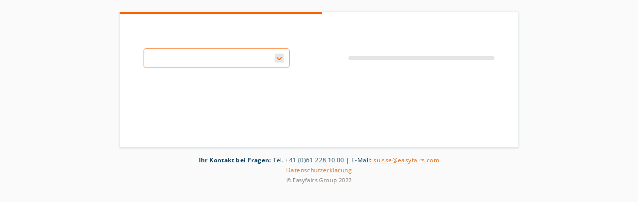

--- FILE ---
content_type: text/html
request_url: https://registration.gesevent.com/survey/0xfqbnlutcrvw?actioncode=NTWO000034XNP&partner-contact=2jvqu8pg2ilt0
body_size: 245
content:
<!doctype html><html><head><title>Visit Register</title><base href=/ ><meta charset=utf-8><meta name=google content=notranslate><meta name=description content="Visit Register"><meta name=format-detection content="telephone=no"><meta name=msapplication-tap-highlight content=no><meta name=viewport content="user-scalable=no,initial-scale=1,maximum-scale=1,minimum-scale=1,width=device-width"><meta name=facebook-domain-verification content=c7y3qx9s9w50esnbkd7jk18urcinj4><link rel=icon type=image/png sizes=16x16 href=./icons/favicon-16x16.png><link rel=icon type=image/png sizes=32x32 href=./icons/favicon-32x32.png><link rel=icon type=image/ico href=./favicon.ico>  <script type="module" crossorigin src="./assets/index-CpKSXH5W.js"></script>
  <link rel="modulepreload" crossorigin href="./assets/stores-Cm4kjfFv.js">
  <link rel="stylesheet" crossorigin href="./assets/index-B4tR_Tk8.css">
</head><body><div id=q-app></div></body></html>

--- FILE ---
content_type: text/css
request_url: https://registration.gesevent.com/assets/BaseDialog-C7xTMXST.css
body_size: 272
content:
.card-wrapper[data-v-34b22ce2]{position:relative;width:865px;max-width:90vw!important;max-height:calc(100vh - 40px);overflow:hidden;box-shadow:0 3px 10px #0000000d;background:#f5f5f5}.card-wrapper--size-auto[data-v-34b22ce2]{width:auto}.card-wrapper--size-xs[data-v-34b22ce2]{width:300px}.card-wrapper--size-sm[data-v-34b22ce2]{width:400px}.card-wrapper--size-md[data-v-34b22ce2]{width:500px}.card-wrapper--size-lg[data-v-34b22ce2]{width:680px}.card-wrapper--size-xl[data-v-34b22ce2]{width:865px}.card-wrapper--size-xxl[data-v-34b22ce2]{width:1240px}.card-wrapper--size-full[data-v-34b22ce2]{width:80vw;height:100%;max-height:calc(100vh - 40px)}.title[data-v-34b22ce2]{min-height:32px;flex-shrink:0}.dialog__header[data-v-34b22ce2]{position:relative;flex-shrink:0;z-index:1;background:#fff}.q-card[data-v-34b22ce2]{position:static;width:100%;word-wrap:break-word;background:transparent;box-shadow:none}.q-card>div[data-v-34b22ce2]:first-child{border-top:1px solid #e0e0e0!important;border-left:1px solid #e0e0e0!important;border-right:1px solid #e0e0e0!important;border-top-left-radius:10px;border-top-right-radius:10px}.dialog__content[data-v-34b22ce2]{width:100%;max-width:100%;flex-grow:1;overflow-y:auto;overflow-x:hidden;background:#fff;border-left:1px solid #e0e0e0!important;border-right:1px solid #e0e0e0!important;border-bottom:1px solid #e0e0e0!important;border-bottom-left-radius:10px!important;border-bottom-right-radius:10px!important}.dialog__content--scrollable-list[data-v-34b22ce2]{padding:0!important}


--- FILE ---
content_type: text/css
request_url: https://registration.gesevent.com/assets/SurveyLayout-BbT2mTq2.css
body_size: 137
content:
.q-drawer-container[data-v-a93b6117]{position:fixed;top:0;right:0;bottom:0;left:0;overflow:hidden}[data-v-a93b6117] .q-drawer{background:transparent}[data-v-a93b6117] .q-drawer .q-drawer__content{display:flex;flex-direction:column}.environment-name[data-v-a93b6117]{display:none;position:fixed;top:0;left:50%;margin-left:-75px;padding:10px 0;width:150px;border-bottom-left-radius:2px;border-bottom-right-radius:2px;text-align:center;text-transform:uppercase;letter-spacing:.5px;font-size:12px;color:#fff;background-color:#2d85fd;z-index:1000}@media (min-width: 1024px){.environment-name[data-v-a93b6117]{display:block;opacity:.4}}


--- FILE ---
content_type: text/css
request_url: https://registration.gesevent.com/assets/SurveyDetail-Dwl-H-po.css
body_size: -97
content:
.survey-page[data-v-def8f2b8]{transition:opacity .2s ease-in-out}.survey-page.loading[data-v-def8f2b8]{opacity:.2;pointer-events:none}


--- FILE ---
content_type: text/css
request_url: https://registration.gesevent.com/assets/SurveyDialog-De94bkqD.css
body_size: 464
content:
.q-dialog__inner--minimized{padding:16px}.card-wrapper[data-v-78c6342a]{position:relative;width:865px;max-width:90vw!important;max-height:calc(90vh - 40px);overflow:hidden;box-shadow:0 3px 10px #0000000d}.card-wrapper--size-auto[data-v-78c6342a]{width:auto}.card-wrapper--size-xs[data-v-78c6342a]{width:300px}.card-wrapper--size-sm[data-v-78c6342a]{width:400px}.card-wrapper--size-md[data-v-78c6342a]{width:500px}.card-wrapper--size-lg[data-v-78c6342a]{width:680px}.card-wrapper--size-xl[data-v-78c6342a]{width:865px}.card-wrapper--size-xxl[data-v-78c6342a]{width:1240px}.card-wrapper--size-full[data-v-78c6342a]{width:80vw;max-height:calc(100vh - 40px)}.card-wrapper--with-header .q-card[data-v-78c6342a]{margin-top:-1px;border-top-left-radius:0;border-top-right-radius:0}.card-wrapper--with-footer[data-v-78c6342a]{padding-bottom:58px}@media (min-width: 600px){.card-wrapper--with-footer[data-v-78c6342a]{padding-bottom:66px}}.card-wrapper--with-footer .q-card[data-v-78c6342a]{border-bottom-left-radius:0;border-bottom-right-radius:0}.title[data-v-78c6342a]{min-height:32px;flex-shrink:0}.dialog__header[data-v-78c6342a]{position:relative;flex-shrink:0;border-top-left-radius:5px;border-top-right-radius:5px;z-index:1}.q-card[data-v-78c6342a]{position:static;width:100%;word-wrap:break-word;border-radius:5px;box-shadow:none}.dialog__content[data-v-78c6342a]{width:100%;max-width:100%;flex-grow:1;overflow-y:auto;overflow-x:hidden}.dialog__content--scrollable-list[data-v-78c6342a]{padding-top:0!important;padding-bottom:0!important}.dialog__footer[data-v-78c6342a]{position:absolute;bottom:0;right:0;height:60px;width:100%;border-bottom-left-radius:5px;border-bottom-right-radius:5px;z-index:1}@media (min-width: 600px){.dialog__footer[data-v-78c6342a]{height:68px}}@media all and (-ms-high-contrast: none){.q-dialog__inner:not(.q-dialog__inner--fullheight) .card-wrapper .q-card[data-v-78c6342a]{max-height:65vh}.q-dialog .card-wrapper--size-xs .dialog__content[data-v-78c6342a]{width:300px}.q-dialog .card-wrapper--size-sm .dialog__content[data-v-78c6342a]{width:400px}.q-dialog .card-wrapper--size-md .dialog__content[data-v-78c6342a]{width:500px}.q-dialog .card-wrapper--size-lg .dialog__content[data-v-78c6342a]{width:680px}.q-dialog .card-wrapper--size-xl .dialog__content[data-v-78c6342a]{width:865px}.q-dialog .card-wrapper--size-xxl .dialog__content[data-v-78c6342a]{width:1240px}.q-dialog .card-wrapper--size-full .dialog__content[data-v-78c6342a]{width:80vw}.q-dialog .card-wrapper .q-card[data-v-78c6342a]{flex-basis:auto}}


--- FILE ---
content_type: text/javascript
request_url: https://registration.gesevent.com/assets/scroll-BNYfx_Dl.js
body_size: 908
content:
import{I as p,J as f}from"./index-CpKSXH5W.js";(function(){try{var e=typeof window!="undefined"?window:typeof global!="undefined"?global:typeof globalThis!="undefined"?globalThis:typeof self!="undefined"?self:{};e.SENTRY_RELEASE={id:"visit-register-ui@5.50.0"}}catch{}})();try{(function(){var e=typeof window!="undefined"?window:typeof global!="undefined"?global:typeof globalThis!="undefined"?globalThis:typeof self!="undefined"?self:{},o=new e.Error().stack;o&&(e._sentryDebugIds=e._sentryDebugIds||{},e._sentryDebugIds[o]="a168cbff-af5d-4579-bbe2-6f6a552e775b",e._sentryDebugIdIdentifier="sentry-dbid-a168cbff-af5d-4579-bbe2-6f6a552e775b")})()}catch{}(function(){try{var e=typeof window!="undefined"?window:typeof global!="undefined"?global:typeof globalThis!="undefined"?globalThis:typeof self!="undefined"?self:{};e._sentryModuleMetadata=e._sentryModuleMetadata||{},e._sentryModuleMetadata[new e.Error().stack]=(function(o){for(var n=1;n<arguments.length;n++){var t=arguments[n];if(t!=null)for(var i in t)t.hasOwnProperty(i)&&(o[i]=t[i])}return o})({},e._sentryModuleMetadata[new e.Error().stack],{"_sentryBundlerPluginAppKey:visit-register-ui":!0})}catch{}})();const h=[Element,String],m=[null,document,document.body,document.scrollingElement,document.documentElement];function v(e,o){let n=p(o);if(n===void 0){if(e==null)return window;n=e.closest(".scroll,.scroll-y,.overflow-auto")}return m.includes(n)?window:n}function g(e){return e===window?window.pageYOffset||window.scrollY||document.body.scrollTop||0:e.scrollTop}function y(e){return e===window?window.pageXOffset||window.scrollX||document.body.scrollLeft||0:e.scrollLeft}function u(e,o,n=0){const t=arguments[3]===void 0?performance.now():arguments[3],i=g(e);if(n<=0){i!==o&&c(e,o);return}requestAnimationFrame(l=>{const r=l-t,s=i+(o-i)/Math.max(r,n)*r;c(e,s),s!==o&&u(e,o,n-r,l)})}function w(e,o,n=0){const t=arguments[3]===void 0?performance.now():arguments[3],i=y(e);if(n<=0){i!==o&&a(e,o);return}requestAnimationFrame(l=>{const r=l-t,s=i+(o-i)/Math.max(r,n)*r;a(e,s),s!==o&&w(e,o,n-r,l)})}function c(e,o){if(e===window){window.scrollTo(window.pageXOffset||window.scrollX||document.body.scrollLeft||0,o);return}e.scrollTop=o}function a(e,o){if(e===window){window.scrollTo(o,window.pageYOffset||window.scrollY||document.body.scrollTop||0);return}e.scrollLeft=o}function E(e,o,n){if(n){u(e,o,n);return}c(e,o)}function S(e,o,n){if(n){w(e,o,n);return}a(e,o)}let d;function T(){if(d!==void 0)return d;const e=document.createElement("p"),o=document.createElement("div");f(e,{width:"100%",height:"200px"}),f(o,{position:"absolute",top:"0px",left:"0px",visibility:"hidden",width:"200px",height:"150px",overflow:"hidden"}),o.appendChild(e),document.body.appendChild(o);const n=e.offsetWidth;o.style.overflow="scroll";let t=e.offsetWidth;return n===t&&(t=o.clientWidth),o.remove(),d=n-t,d}function M(e,o=!0){return!e||e.nodeType!==Node.ELEMENT_NODE?!1:o?e.scrollHeight>e.clientHeight&&(e.classList.contains("scroll")||e.classList.contains("overflow-auto")||["auto","scroll"].includes(window.getComputedStyle(e)["overflow-y"])):e.scrollWidth>e.clientWidth&&(e.classList.contains("scroll")||e.classList.contains("overflow-auto")||["auto","scroll"].includes(window.getComputedStyle(e)["overflow-x"]))}export{g as a,y as b,T as c,S as d,E as e,v as g,M as h,h as s};


--- FILE ---
content_type: text/javascript
request_url: https://registration.gesevent.com/assets/SurveyLayout-DCBysNsU.js
body_size: 6005
content:
const __vite__mapDeps=(i,m=__vite__mapDeps,d=(m.f||(m.f=["./EditContainer-CTWCU3ok.js","./use-dark-CJnwOKkC.js","./stores-Cm4kjfFv.js","./index-CpKSXH5W.js","./index-B4tR_Tk8.css","./QResizeObserver-DfsPZSwQ.js","./QLayout-CiC2RHtX.js","./scroll-BNYfx_Dl.js","./TouchPan-Cm5Vhx8a.js","./position-engine-DeMWauoU.js","./use-tick-DUNeDnpK.js","./focus-manager-gdCyHJ8d.js","./format-B4UhEgDb.js","./QTooltip-B2MiBLt-.js","./use-transition-Cm8cGoez.js","./QTabs-W6RRkL2m.js","./use-virtual-scroll-B50X12-J.js","./QSpace-BxMcX8m6.js","./use-key-composition-DvZYVY7i.js","./patterns-z6YcznCO.js","./QMenu-Bu4tCRCJ.js","./QDialog-Bk9G2xWk.js","./use-prevent-scroll-CHW4TogQ.js","./QInput-C96jJx3K.js","./QCheckbox-BXdva5DH.js","./option-sizes-C87EL9Yf.js","./ClosePopup-ByipvC3C.js","./QBtnDropdown-BpETVQLv.js","./use-render-cache-CyVvt9gj.js","./customParseFormat-D41nYdp3.js","./QList-EnLSCbXL.js","./GenericLoader-DG-AFAe0.js","./GenericLoader-CN7MN0ww.css","./QRadio-DX0mfy8i.js","./QForm-BOzAaaB-.js","./dayjs.min-BOjLP7ib.js","./utc--fnHnGu9.js","./index-DVZ5wR8L.js","./visit-draggable-CiXwFhis.js","./i18n-BrR5VmpX.js","./index-DTjGASNC.js","./wrappers-xZm4pgI-.js","./EditContainer-B0qmrJBS.css"])))=>i.map(i=>d[i]);
import{a as ge,k as V,l as ye,m as fe,n as he,_ as Ee,h as Re,o as L,j as E,i as Qe}from"./index-CpKSXH5W.js";import{u as Ie,a as Ve}from"./use-prevent-scroll-CHW4TogQ.js";import{u as Ne,a as We,b as je,c as Fe}from"./use-tick-DUNeDnpK.js";import{u as He,a as Ke}from"./use-dark-CJnwOKkC.js";import{T as ae}from"./TouchPan-Cm5Vhx8a.js";import{b as K}from"./format-B4UhEgDb.js";import{C as pe,g as we,k as R,h as l,w as y,o as ce,an as Ue,K as Xe,B as be,j as I,ao as Ye,x as ie,af as C,y as _,ah as v,ak as $,t as m,q as Ge,ap as O,aj as B,aq as Je,ar as Ze,ae as et,as as tt,at,au as it,av as ot,aw as rt,ax as ve}from"./stores-Cm4kjfFv.js";import{Q}from"./QTooltip-B2MiBLt-.js";import{Q as lt,a as nt}from"./QLayout-CiC2RHtX.js";import{C as st}from"./ClosePopup-ByipvC3C.js";import{L as ut}from"./load-custom-daVElCba.js";import"./scroll-BNYfx_Dl.js";import"./focus-manager-gdCyHJ8d.js";import"./position-engine-DeMWauoU.js";import"./use-transition-Cm8cGoez.js";import"./QResizeObserver-DfsPZSwQ.js";(function(){try{var e=typeof window!="undefined"?window:typeof global!="undefined"?global:typeof globalThis!="undefined"?globalThis:typeof self!="undefined"?self:{};e.SENTRY_RELEASE={id:"visit-register-ui@5.50.0"}}catch{}})();try{(function(){var e=typeof window!="undefined"?window:typeof global!="undefined"?global:typeof globalThis!="undefined"?globalThis:typeof self!="undefined"?self:{},o=new e.Error().stack;o&&(e._sentryDebugIds=e._sentryDebugIds||{},e._sentryDebugIds[o]="89623f7b-d41d-47af-827e-e2c0fcecf0f0",e._sentryDebugIdIdentifier="sentry-dbid-89623f7b-d41d-47af-827e-e2c0fcecf0f0")})()}catch{}(function(){try{var e=typeof window!="undefined"?window:typeof global!="undefined"?global:typeof globalThis!="undefined"?globalThis:typeof self!="undefined"?self:{};e._sentryModuleMetadata=e._sentryModuleMetadata||{},e._sentryModuleMetadata[new e.Error().stack]=(function(o){for(var s=1;s<arguments.length;s++){var r=arguments[s];if(r!=null)for(var u in r)r.hasOwnProperty(u)&&(o[u]=r[u])}return o})({},e._sentryModuleMetadata[new e.Error().stack],{"_sentryBundlerPluginAppKey:visit-register-ui":!0})}catch{}})();const me=150,dt=ge({name:"QDrawer",inheritAttrs:!1,props:{...We,...He,side:{type:String,default:"left",validator:e=>["left","right"].includes(e)},width:{type:Number,default:300},mini:Boolean,miniToOverlay:Boolean,miniWidth:{type:Number,default:57},noMiniAnimation:Boolean,breakpoint:{type:Number,default:1023},showIfAbove:Boolean,behavior:{type:String,validator:e=>["default","desktop","mobile"].includes(e),default:"default"},bordered:Boolean,elevated:Boolean,overlay:Boolean,persistent:Boolean,noSwipeOpen:Boolean,noSwipeClose:Boolean,noSwipeBackdrop:Boolean},emits:[...Ne,"onLayout","miniState"],setup(e,{slots:o,emit:s,attrs:r}){const u=pe(),{proxy:{$q:n}}=u,x=Ke(e,n),{preventBodyScroll:w}=Ve(),{registerTimeout:T,removeTimeout:b}=je(),a=we(ye,V);if(a===V)return console.error("QDrawer needs to be child of QLayout"),V;let c,h=null,p;const f=R(e.behavior==="mobile"||e.behavior!=="desktop"&&a.totalWidth.value<=e.breakpoint),k=l(()=>e.mini===!0&&f.value!==!0),D=l(()=>k.value===!0?e.miniWidth:e.width),d=R(e.showIfAbove===!0&&f.value===!1?!0:e.modelValue===!0),oe=l(()=>e.persistent!==!0&&(f.value===!0||Se.value===!0));function re(t,i){if(ke(),t!==!1&&a.animate(),S(0),f.value===!0){const g=a.instances[F.value];(g==null?void 0:g.belowBreakpoint)===!0&&g.hide(!1),q(1),a.isContainer.value!==!0&&w(!0)}else q(0),t!==!1&&Z(!1);T(()=>{t!==!1&&Z(!0),i!==!0&&s("show",t)},me)}function le(t,i){De(),t!==!1&&a.animate(),q(0),S(z.value*D.value),ee(),i!==!0?T(()=>{s("hide",t)},me):b()}const{show:U,hide:N}=Fe({showing:d,hideOnRouteChange:oe,handleShow:re,handleHide:le}),{addToHistory:ke,removeFromHistory:De}=Ie(d,N,oe),j={belowBreakpoint:f,hide:N},P=l(()=>e.side==="right"),z=l(()=>(n.lang.rtl===!0?-1:1)*(P.value===!0?1:-1)),ne=R(0),A=R(!1),X=R(!1),se=R(D.value*z.value),F=l(()=>P.value===!0?"left":"right"),Y=l(()=>d.value===!0&&f.value===!1&&e.overlay===!1?e.miniToOverlay===!0?e.miniWidth:D.value:0),G=l(()=>e.overlay===!0||e.miniToOverlay===!0||a.view.value.indexOf(P.value?"R":"L")!==-1||n.platform.is.ios===!0&&a.isContainer.value===!0),W=l(()=>e.overlay===!1&&d.value===!0&&f.value===!1),Se=l(()=>e.overlay===!0&&d.value===!0&&f.value===!1),xe=l(()=>"fullscreen q-drawer__backdrop"+(d.value===!1&&A.value===!1?" hidden":"")),_e=l(()=>({backgroundColor:"rgba(0,0,0,".concat(ne.value*.4,")")})),ue=l(()=>P.value===!0?a.rows.value.top[2]==="r":a.rows.value.top[0]==="l"),Pe=l(()=>P.value===!0?a.rows.value.bottom[2]==="r":a.rows.value.bottom[0]==="l"),Ce=l(()=>{const t={};return a.header.space===!0&&ue.value===!1&&(G.value===!0?t.top="".concat(a.header.offset,"px"):a.header.space===!0&&(t.top="".concat(a.header.size,"px"))),a.footer.space===!0&&Pe.value===!1&&(G.value===!0?t.bottom="".concat(a.footer.offset,"px"):a.footer.space===!0&&(t.bottom="".concat(a.footer.size,"px"))),t}),$e=l(()=>{const t={width:"".concat(D.value,"px"),transform:"translateX(".concat(se.value,"px)")};return f.value===!0?t:Object.assign(t,Ce.value)}),Te=l(()=>"q-drawer__content fit "+(a.isContainer.value!==!0?"scroll":"overflow-auto")),qe=l(()=>"q-drawer q-drawer--".concat(e.side)+(X.value===!0?" q-drawer--mini-animate":"")+(e.bordered===!0?" q-drawer--bordered":"")+(x.value===!0?" q-drawer--dark q-dark":"")+(A.value===!0?" no-transition":d.value===!0?"":" q-layout--prevent-focus")+(f.value===!0?" fixed q-drawer--on-top q-drawer--mobile q-drawer--top-padding":" q-drawer--".concat(k.value===!0?"mini":"standard")+(G.value===!0||W.value!==!0?" fixed":"")+(e.overlay===!0||e.miniToOverlay===!0?" q-drawer--on-top":"")+(ue.value===!0?" q-drawer--top-padding":""))),Me=l(()=>{const t=n.lang.rtl===!0?e.side:F.value;return[[ae,ze,void 0,{[t]:!0,mouse:!0}]]}),Le=l(()=>{const t=n.lang.rtl===!0?F.value:e.side;return[[ae,de,void 0,{[t]:!0,mouse:!0}]]}),Be=l(()=>{const t=n.lang.rtl===!0?F.value:e.side;return[[ae,de,void 0,{[t]:!0,mouse:!0,mouseAllDir:!0}]]});function J(){Ae(f,e.behavior==="mobile"||e.behavior!=="desktop"&&a.totalWidth.value<=e.breakpoint)}y(f,t=>{t===!0?(c=d.value,d.value===!0&&N(!1)):e.overlay===!1&&e.behavior!=="mobile"&&c!==!1&&(d.value===!0?(S(0),q(0),ee()):U(!1))}),y(()=>e.side,(t,i)=>{a.instances[i]===j&&(a.instances[i]=void 0,a[i].space=!1,a[i].offset=0),a.instances[t]=j,a[t].size=D.value,a[t].space=W.value,a[t].offset=Y.value}),y(a.totalWidth,()=>{(a.isContainer.value===!0||document.qScrollPrevented!==!0)&&J()}),y(()=>e.behavior+e.breakpoint,J),y(a.isContainer,t=>{d.value===!0&&w(t!==!0),t===!0&&J()}),y(a.scrollbarWidth,()=>{S(d.value===!0?0:void 0)}),y(Y,t=>{M("offset",t)}),y(W,t=>{s("onLayout",t),M("space",t)}),y(P,()=>{S()}),y(D,t=>{S(),te(e.miniToOverlay,t)}),y(()=>e.miniToOverlay,t=>{te(t,D.value)}),y(()=>n.lang.rtl,()=>{S()}),y(()=>e.mini,()=>{e.noMiniAnimation||e.modelValue===!0&&(Oe(),a.animate())}),y(k,t=>{s("miniState",t)});function S(t){t===void 0?ce(()=>{t=d.value===!0?0:D.value,S(z.value*t)}):(a.isContainer.value===!0&&P.value===!0&&(f.value===!0||Math.abs(t)===D.value)&&(t+=z.value*a.scrollbarWidth.value),se.value=t)}function q(t){ne.value=t}function Z(t){const i=t===!0?"remove":a.isContainer.value!==!0?"add":"";i!==""&&document.body.classList[i]("q-body--drawer-toggle")}function Oe(){h!==null&&clearTimeout(h),u.proxy&&u.proxy.$el&&u.proxy.$el.classList.add("q-drawer--mini-animate"),X.value=!0,h=setTimeout(()=>{var t,i;h=null,X.value=!1,(i=(t=u==null?void 0:u.proxy)==null?void 0:t.$el)==null||i.classList.remove("q-drawer--mini-animate")},150)}function ze(t){if(d.value!==!1)return;const i=D.value,g=K(t.distance.x,0,i);if(t.isFinal===!0){g>=Math.min(75,i)===!0?U():(a.animate(),q(0),S(z.value*i)),A.value=!1;return}S((n.lang.rtl===!0?P.value!==!0:P.value)?Math.max(i-g,0):Math.min(0,g-i)),q(K(g/i,0,1)),t.isFirst===!0&&(A.value=!0)}function de(t){if(d.value!==!0)return;const i=D.value,g=t.direction===e.side,H=(n.lang.rtl===!0?g!==!0:g)?K(t.distance.x,0,i):0;if(t.isFinal===!0){Math.abs(H)<Math.min(75,i)===!0?(a.animate(),q(1),S(0)):N(),A.value=!1;return}S(z.value*H),q(K(1-H/i,0,1)),t.isFirst===!0&&(A.value=!0)}function ee(){w(!1),Z(!0)}function M(t,i){a.update(e.side,t,i)}function Ae(t,i){t.value!==i&&(t.value=i)}function te(t,i){M("size",t===!0?e.miniWidth:i)}return a.instances[e.side]=j,te(e.miniToOverlay,D.value),M("space",W.value),M("offset",Y.value),e.showIfAbove===!0&&e.modelValue!==!0&&d.value===!0&&e["onUpdate:modelValue"]!==void 0&&s("update:modelValue",!0),Ue(()=>{s("onLayout",W.value),s("miniState",k.value),c=e.showIfAbove===!0;const t=()=>{(d.value===!0?re:le)(!1,!0)};if(a.totalWidth.value!==0){ce(t);return}p=y(a.totalWidth,()=>{p(),p=void 0,d.value===!1&&e.showIfAbove===!0&&f.value===!1?U(!1):t()})}),Xe(()=>{p==null||p(),h!==null&&(clearTimeout(h),h=null),d.value===!0&&ee(),a.instances[e.side]===j&&(a.instances[e.side]=void 0,M("size",0),M("offset",0),M("space",!1))}),()=>{const t=[];f.value===!0&&(e.noSwipeOpen===!1&&t.push(be(I("div",{key:"open",class:"q-drawer__opener fixed-".concat(e.side),"aria-hidden":"true"}),Me.value)),t.push(fe("div",{ref:"backdrop",class:xe.value,style:_e.value,"aria-hidden":"true",onClick:N},void 0,"backdrop",e.noSwipeBackdrop!==!0&&d.value===!0,()=>Be.value)));const i=k.value===!0&&o.mini!==void 0,g=[I("div",{...r,key:""+i,class:[Te.value,r.class]},i===!0?o.mini():he(o.default))];return e.elevated===!0&&d.value===!0&&g.push(I("div",{class:"q-layout__shadow absolute-full overflow-hidden no-pointer-events"})),t.push(fe("aside",{ref:"content",class:qe.value,style:$e.value},g,"contentclose",e.noSwipeClose!==!0&&f.value===!0,()=>Le.value)),I("div",{class:"q-drawer-container"},t)}}}),ft={position:{type:String,default:"bottom-right",validator:e=>["top-right","top-left","bottom-right","bottom-left","top","right","bottom","left"].includes(e)},offset:{type:Array,validator:e=>e.length===2},expand:Boolean};function ct(){const{props:e,proxy:{$q:o}}=pe(),s=we(ye,V);if(s===V)return console.error("QPageSticky needs to be child of QLayout"),V;const r=l(()=>{const c=e.position;return{top:c.indexOf("top")!==-1,right:c.indexOf("right")!==-1,bottom:c.indexOf("bottom")!==-1,left:c.indexOf("left")!==-1,vertical:c==="top"||c==="bottom",horizontal:c==="left"||c==="right"}}),u=l(()=>s.header.offset),n=l(()=>s.right.offset),x=l(()=>s.footer.offset),w=l(()=>s.left.offset),T=l(()=>{let c=0,h=0;const p=r.value,f=o.lang.rtl===!0?-1:1;p.top===!0&&u.value!==0?h="".concat(u.value,"px"):p.bottom===!0&&x.value!==0&&(h="".concat(-x.value,"px")),p.left===!0&&w.value!==0?c="".concat(f*w.value,"px"):p.right===!0&&n.value!==0&&(c="".concat(-f*n.value,"px"));const k={transform:"translate(".concat(c,", ").concat(h,")")};return e.offset&&(k.margin="".concat(e.offset[1],"px ").concat(e.offset[0],"px")),p.vertical===!0?(w.value!==0&&(k[o.lang.rtl===!0?"right":"left"]="".concat(w.value,"px")),n.value!==0&&(k[o.lang.rtl===!0?"left":"right"]="".concat(n.value,"px"))):p.horizontal===!0&&(u.value!==0&&(k.top="".concat(u.value,"px")),x.value!==0&&(k.bottom="".concat(x.value,"px"))),k}),b=l(()=>"q-page-sticky row flex-center fixed-".concat(e.position)+" q-page-sticky--".concat(e.expand===!0?"expand":"shrink"));function a(c){const h=he(c.default);return I("div",{class:b.value,style:T.value},e.expand===!0?h:[I("div",h)])}return{$layout:s,getStickyContent:a}}const vt=ge({name:"QPageSticky",props:ft,setup(e,{slots:o}){const{getStickyContent:s}=ct();return()=>s(o)}}),{ActionType:mt}=Je.$enums,gt=Re(()=>Qe(()=>import("./EditContainer-CTWCU3ok.js").then(e=>e.E),__vite__mapDeps([0,1,2,3,4,5,6,7,8,9,10,11,12,13,14,15,16,17,18,19,20,21,22,23,24,25,26,27,28,29,30,31,32,33,34,35,36,37,38,39,40,41,42]),import.meta.url)),yt={name:"SurveyLayout",components:{EditContainer:gt},mixins:[ut],setup(){const e=Ze(),o=et(),s=tt(),r=at(),u=it(),n=ot(),x=rt(),{editMode:w}=ve(o),{pageType:T,data:b}=ve(s);return{editMode:w,pageType:T,session:e,registrationDetail:o,registrationPageDetail:s,registrationPageList:r,registrationSetting:u,registrationStyleDetail:n,registrationStyleList:x,registrationPageDetailData:b}},computed:{PageType:()=>Ye,saveEnabled:function(){return this.editMode?this.registrationDetail.dirty||this.registrationSetting.dirty||this.registrationPageDetail.dirty||this.registrationStyleDetail.dirty:!1}},data(){return{deletePageDialogOpen:!1}},methods:{prefill(){this.registrationPageDetail.action(mt.prefill)},toggleCustomMode(){const e={...this.$route};e.query["load-custom"]=!this.loadCustom;const o=this.$router.resolve(e);window.location.href=o.href},async toggleEditMode(e){if(this.session.showDirtyConfirmation&&!e){this.$bus.$emit("confirm-dialog:open"),this.$bus.$once("confirm-dialog:accepted",()=>this.toggleEditMode(!0));return}this.$bus.$emit("questioneditor:close"),await this.registrationDetail.toggleEditMode(!this.editMode),await this.registrationPageDetail.read()},async saveSurvey(){this.registrationSetting.dirty&&await this.registrationSetting.update(),this.registrationDetail.dirty&&await this.registrationDetail.update(),this.registrationStyleDetail.dirty&&(await this.registrationStyleDetail.update(),await this.registrationStyleList.fetch()),this.registrationPageDetail.dirty&&await this.registrationPageDetail.update(),this.$q.notify({message:this.$t("surveyLayout_changesSaved"),color:"positive"})},async removePage(){await this.registrationPageDetail.delete(),await this.registrationPageList.read(),this.deletePageDialogOpen=!1},async reload(e){if(this.session.showDirtyConfirmation&&!e){this.$bus.$emit("confirm-dialog:open"),this.$bus.$once("confirm-dialog:accepted",()=>this.reload(!0));return}await this.registrationPageDetail.read(!0)}}},ht={key:1,class:"environment-name"};function pt(e,o,s,r,u,n){const x=ie("edit-container"),w=ie("router-view"),T=ie("base-dialog");return _(),C(nt,{view:"lhh lpR lff"},{default:v(()=>[r.registrationDetail.data.editAllowed?(_(),C(dt,{key:0,"model-value":r.editMode,behavior:"desktop",width:400},{default:v(()=>[m(x,{"editor-options":r.registrationPageDetailData.editorOptions},null,8,["editor-options"])]),_:1},8,["model-value"])):$("",!0),m(lt,{class:"row justify-center"},{default:v(()=>[m(w),m(vt,{class:"z-top",position:"bottom-right",offset:[18,18]},{default:v(()=>[n.saveEnabled?(_(),C(L,{key:0,round:"",size:"lg",color:"secondary",onClick:n.saveSurvey,"data-at":"survey-save"},{default:v(()=>[m(E,{name:"fal fa-save",size:"sm"}),m(Q,{class:"bg-primary text-weight-medium text-caption text-white"},{default:v(()=>[O(B(e.$t("surveyLayout_save")),1)]),_:1})]),_:1},8,["onClick"])):$("",!0),r.editMode&&r.pageType&&![n.PageType.welcome,n.PageType.complete].includes(r.pageType)?(_(),C(L,{key:1,round:"",size:"lg",class:"q-ml-md",color:"accent",onClick:o[0]||(o[0]=b=>u.deletePageDialogOpen=!0),"data-at":"survey-delete"},{default:v(()=>[m(E,{name:"fal fa-trash",size:"sm"}),m(Q,{class:"bg-primary text-weight-medium text-caption text-white"},{default:v(()=>[O(B(e.$t("surveyLayout_remove")),1)]),_:1})]),_:1})):$("",!0),r.editMode?(_(),C(L,{key:2,round:"",size:"lg",class:"q-ml-md",color:"accent",onClick:o[1]||(o[1]=b=>n.reload()),"data-at":"survey-reload"},{default:v(()=>[m(E,{name:"fal fa-redo",size:"sm"}),m(Q,{class:"bg-primary text-weight-medium text-caption text-white"},{default:v(()=>[O(B(e.$t("surveyLayout_reload")),1)]),_:1})]),_:1})):$("",!0),r.registrationDetail.data.editAllowed&&r.pageType===n.PageType.normal&&!e.$q.platform.within.iframe?(_(),C(L,{key:3,round:"",size:"lg",class:"q-ml-md",color:"accent",onClick:n.prefill,"data-at":"survey-prefill"},{default:v(()=>[m(E,{name:"fal fa-magic",size:"sm"}),m(Q,{class:"bg-primary text-weight-medium text-caption text-white text-no-wrap"},{default:v(()=>[O(B(e.$t("surveyLayout_prefill")),1)]),_:1})]),_:1},8,["onClick"])):$("",!0),r.registrationDetail.data.editAllowed&&!e.$q.platform.within.iframe?(_(),C(L,{key:4,round:"",size:"lg",class:"q-ml-md",color:"accent",onClick:o[2]||(o[2]=b=>n.toggleCustomMode()),"data-at":"survey-toggle-custom-mode"},{default:v(()=>[m(E,{name:e.loadCustom?"fal fa-bug":"fal fa-bug-slash",size:"sm"},null,8,["name"]),m(Q,{class:"bg-primary text-weight-medium text-caption text-white text-no-wrap"},{default:v(()=>[O(B(e.$t("surveyLayout_loadCustom_".concat(e.loadCustom))),1)]),_:1})]),_:1})):$("",!0),r.registrationDetail.data.editAllowed&&!e.$q.platform.within.iframe?(_(),C(L,{key:5,round:"",size:"lg",class:"q-ml-md",color:"accent",onClick:o[3]||(o[3]=b=>n.toggleEditMode()),"data-at":"survey-edit"},{default:v(()=>[m(E,{name:r.editMode?"fal fa-eye":"fal fa-pencil",size:"sm"},null,8,["name"]),m(Q,{class:"bg-primary text-weight-medium text-caption text-white text-no-wrap"},{default:v(()=>[O(B(e.$t("surveyLayout_editMode_".concat(r.editMode))),1)]),_:1})]),_:1})):$("",!0)]),_:1})]),_:1}),r.registrationDetail.data.environmentName!==null?(_(),Ge("div",ht,B(r.registrationDetail.data.environmentName)+" server ",1)):$("",!0),r.registrationDetail.data.editAllowed?(_(),C(T,{key:2,"dialog-size":"sm",modelValue:u.deletePageDialogOpen,"onUpdate:modelValue":o[5]||(o[5]=b=>u.deletePageDialogOpen=b),title:e.$t("surveyLayout_removePageDialog_title")},{footer:v(()=>[be(m(L,{dense:"","no-caps":"",flat:"",color:"accent",label:e.$t("generic_no")},null,8,["label"]),[[st]]),m(L,{dense:"","no-caps":"",unelevated:"",color:"accent",label:e.$t("generic_yes"),onClick:o[4]||(o[4]=b=>n.removePage())},null,8,["label"])]),default:v(()=>[O(B(e.$t("surveyLayout_removePageDialog_message"))+" ",1)]),_:1},8,["modelValue","title"])):$("",!0)]),_:1})}const At=Ee(yt,[["render",pt],["__scopeId","data-v-a93b6117"]]);export{At as default};


--- FILE ---
content_type: text/javascript
request_url: https://registration.gesevent.com/assets/utc--fnHnGu9.js
body_size: 1106
content:
import{g as U}from"./index-CpKSXH5W.js";(function(){try{var i=typeof window!="undefined"?window:typeof global!="undefined"?global:typeof globalThis!="undefined"?globalThis:typeof self!="undefined"?self:{};i.SENTRY_RELEASE={id:"visit-register-ui@5.50.0"}}catch{}})();try{(function(){var i=typeof window!="undefined"?window:typeof global!="undefined"?global:typeof globalThis!="undefined"?globalThis:typeof self!="undefined"?self:{},n=new i.Error().stack;n&&(i._sentryDebugIds=i._sentryDebugIds||{},i._sentryDebugIds[n]="e0381a43-ce4f-4d4c-ab05-d47e115085b5",i._sentryDebugIdIdentifier="sentry-dbid-e0381a43-ce4f-4d4c-ab05-d47e115085b5")})()}catch{}(function(){try{var i=typeof window!="undefined"?window:typeof global!="undefined"?global:typeof globalThis!="undefined"?globalThis:typeof self!="undefined"?self:{};i._sentryModuleMetadata=i._sentryModuleMetadata||{},i._sentryModuleMetadata[new i.Error().stack]=(function(n){for(var u=1;u<arguments.length;u++){var s=arguments[u];if(s!=null)for(var a in s)s.hasOwnProperty(a)&&(n[a]=s[a])}return n})({},i._sentryModuleMetadata[new i.Error().stack],{"_sentryBundlerPluginAppKey:visit-register-ui":!0})}catch{}})();var d={exports:{}},x=d.exports,m;function C(){return m||(m=1,(function(i,n){(function(u,s){i.exports=s()})(x,(function(){var u="minute",s=/[+-]\d\d(?::?\d\d)?/g,a=/([+-]|\d\d)/g;return function(_,v,l){var e=v.prototype;l.utc=function(t){var r={date:t,utc:!0,args:arguments};return new v(r)},e.utc=function(t){var r=l(this.toDate(),{locale:this.$L,utc:!0});return t?r.add(this.utcOffset(),u):r},e.local=function(){return l(this.toDate(),{locale:this.$L,utc:!1})};var D=e.parse;e.parse=function(t){t.utc&&(this.$u=!0),this.$utils().u(t.$offset)||(this.$offset=t.$offset),D.call(this,t)};var T=e.init;e.init=function(){if(this.$u){var t=this.$d;this.$y=t.getUTCFullYear(),this.$M=t.getUTCMonth(),this.$D=t.getUTCDate(),this.$W=t.getUTCDay(),this.$H=t.getUTCHours(),this.$m=t.getUTCMinutes(),this.$s=t.getUTCSeconds(),this.$ms=t.getUTCMilliseconds()}else T.call(this)};var w=e.utcOffset;e.utcOffset=function(t,r){var c=this.$utils().u;if(c(t))return this.$u?0:c(this.$offset)?w.call(this):this.$offset;if(typeof t=="string"&&(t=(function(h){h===void 0&&(h="");var b=h.match(s);if(!b)return null;var g=(""+b[0]).match(a)||["-",0,0],S=g[0],$=60*+g[1]+ +g[2];return $===0?0:S==="+"?$:-$})(t),t===null))return this;var f=Math.abs(t)<=16?60*t:t;if(f===0)return this.utc(r);var o=this.clone();if(r)return o.$offset=f,o.$u=!1,o;var p=this.$u?this.toDate().getTimezoneOffset():-1*this.utcOffset();return(o=this.local().add(f+p,u)).$offset=f,o.$x.$localOffset=p,o};var M=e.format;e.format=function(t){var r=t||(this.$u?"YYYY-MM-DDTHH:mm:ss[Z]":"");return M.call(this,r)},e.valueOf=function(){var t=this.$utils().u(this.$offset)?0:this.$offset+(this.$x.$localOffset||this.$d.getTimezoneOffset());return this.$d.valueOf()-6e4*t},e.isUTC=function(){return!!this.$u},e.toISOString=function(){return this.toDate().toISOString()},e.toString=function(){return this.toDate().toUTCString()};var O=e.toDate;e.toDate=function(t){return t==="s"&&this.$offset?l(this.format("YYYY-MM-DD HH:mm:ss:SSS")).toDate():O.call(this)};var y=e.diff;e.diff=function(t,r,c){if(t&&this.$u===t.$u)return y.call(this,t,r,c);var f=this.local(),o=l(t).local();return y.call(f,o,r,c)}}}))})(d)),d.exports}var Y=C();const I=U(Y);export{I as u};


--- FILE ---
content_type: text/javascript
request_url: https://registration.gesevent.com/assets/QLinearProgress-fLyMqpyc.js
body_size: 1035
content:
import{u as w,a as q}from"./use-dark-CJnwOKkC.js";import{a as k,w as $,x as S,q as C}from"./index-CpKSXH5W.js";import{C as M,h as r,j as s}from"./stores-Cm4kjfFv.js";(function(){try{var e=typeof window!="undefined"?window:typeof global!="undefined"?global:typeof globalThis!="undefined"?globalThis:typeof self!="undefined"?self:{};e.SENTRY_RELEASE={id:"visit-register-ui@5.50.0"}}catch{}})();try{(function(){var e=typeof window!="undefined"?window:typeof global!="undefined"?global:typeof globalThis!="undefined"?globalThis:typeof self!="undefined"?self:{},t=new e.Error().stack;t&&(e._sentryDebugIds=e._sentryDebugIds||{},e._sentryDebugIds[t]="a533f1a6-fc7b-4797-bed6-b748a012cbce",e._sentryDebugIdIdentifier="sentry-dbid-a533f1a6-fc7b-4797-bed6-b748a012cbce")})()}catch{}(function(){try{var e=typeof window!="undefined"?window:typeof global!="undefined"?global:typeof globalThis!="undefined"?globalThis:typeof self!="undefined"?self:{};e._sentryModuleMetadata=e._sentryModuleMetadata||{},e._sentryModuleMetadata[new e.Error().stack]=(function(t){for(var a=1;a<arguments.length;a++){var n=arguments[a];if(n!=null)for(var l in n)n.hasOwnProperty(l)&&(t[l]=n[l])}return t})({},e._sentryModuleMetadata[new e.Error().stack],{"_sentryBundlerPluginAppKey:visit-register-ui":!0})}catch{}})();const x={xs:2,sm:4,md:6,lg:10,xl:14};function f(e,t,a){return{transform:t===!0?"translateX(".concat(a.lang.rtl===!0?"-":"","100%) scale3d(").concat(-e,",1,1)"):"scale3d(".concat(e,",1,1)")}}const E=k({name:"QLinearProgress",props:{...w,...$,value:{type:Number,default:0},buffer:Number,color:String,trackColor:String,reverse:Boolean,stripe:Boolean,indeterminate:Boolean,query:Boolean,rounded:Boolean,animationSpeed:{type:[String,Number],default:2100},instantFeedback:Boolean},setup(e,{slots:t}){const{proxy:a}=M(),n=q(e,a.$q),l=S(e,x),o=r(()=>e.indeterminate===!0||e.query===!0),u=r(()=>e.reverse!==e.query),c=r(()=>({...l.value!==null?l.value:{},"--q-linear-progress-speed":"".concat(e.animationSpeed,"ms")})),v=r(()=>"q-linear-progress"+(e.color!==void 0?" text-".concat(e.color):"")+(e.reverse===!0||e.query===!0?" q-linear-progress--reverse":"")+(e.rounded===!0?" rounded-borders":"")),g=r(()=>f(e.buffer!==void 0?e.buffer:1,u.value,a.$q)),i=r(()=>"with".concat(e.instantFeedback===!0?"out":"","-transition")),y=r(()=>"q-linear-progress__track absolute-full"+" q-linear-progress__track--".concat(i.value)+" q-linear-progress__track--".concat(n.value===!0?"dark":"light")+(e.trackColor!==void 0?" bg-".concat(e.trackColor):"")),b=r(()=>f(o.value===!0?1:e.value,u.value,a.$q)),m=r(()=>"q-linear-progress__model absolute-full"+" q-linear-progress__model--".concat(i.value)+" q-linear-progress__model--".concat(o.value===!0?"in":"","determinate")),_=r(()=>({width:"".concat(e.value*100,"%")})),h=r(()=>"q-linear-progress__stripe absolute-".concat(e.reverse===!0?"right":"left")+" q-linear-progress__stripe--".concat(i.value));return()=>{const d=[s("div",{class:y.value,style:g.value}),s("div",{class:m.value,style:b.value})];return e.stripe===!0&&o.value===!1&&d.push(s("div",{class:h.value,style:_.value})),s("div",{class:v.value,style:c.value,role:"progressbar","aria-valuemin":0,"aria-valuemax":1,"aria-valuenow":e.indeterminate===!0?void 0:e.value},C(t.default,d))}}});export{E as Q};


--- FILE ---
content_type: text/javascript
request_url: https://registration.gesevent.com/assets/use-key-composition-DvZYVY7i.js
body_size: 4603
content:
import{a as G,k as m,an as j,aO as D,w as q,h as i,C as A,bT as X,g as ee,K as L,i as oe,I as le,o as te,aW as ne,aV as re,j as a,J as E,T as ue,c as ae}from"./stores-Cm4kjfFv.js";import{W as ie,t as se,j as N,e as de,n as I}from"./index-CpKSXH5W.js";import{u as fe,a as ce}from"./use-dark-CJnwOKkC.js";import{t as $}from"./patterns-z6YcznCO.js";import{b as ve,c as pe}from"./focus-manager-gdCyHJ8d.js";(function(){try{var e=typeof window!="undefined"?window:typeof global!="undefined"?global:typeof globalThis!="undefined"?globalThis:typeof self!="undefined"?self:{};e.SENTRY_RELEASE={id:"visit-register-ui@5.50.0"}}catch{}})();try{(function(){var e=typeof window!="undefined"?window:typeof global!="undefined"?global:typeof globalThis!="undefined"?globalThis:typeof self!="undefined"?self:{},o=new e.Error().stack;o&&(e._sentryDebugIds=e._sentryDebugIds||{},e._sentryDebugIds[o]="456d6580-3093-4528-a5c4-d8c29602ca84",e._sentryDebugIdIdentifier="sentry-dbid-456d6580-3093-4528-a5c4-d8c29602ca84")})()}catch{}(function(){try{var e=typeof window!="undefined"?window:typeof global!="undefined"?global:typeof globalThis!="undefined"?globalThis:typeof self!="undefined"?self:{};e._sentryModuleMetadata=e._sentryModuleMetadata||{},e._sentryModuleMetadata[new e.Error().stack]=(function(o){for(var l=1;l<arguments.length;l++){var n=arguments[l];if(n!=null)for(var s in n)n.hasOwnProperty(s)&&(o[s]=n[s])}return o})({},e._sentryModuleMetadata[new e.Error().stack],{"_sentryBundlerPluginAppKey:visit-register-ui":!0})}catch{}})();function me(e){return e==null?null:e}function H(e,o){return e==null?o===!0?"f_".concat(D()):null:e}function ge({getValue:e,required:o=!0}={}){if(G.value===!0){const l=e!==void 0?m(me(e())):m(null);return o===!0&&l.value===null&&j(()=>{l.value="f_".concat(D())}),e!==void 0&&q(e,n=>{l.value=H(n,o)}),l}return e!==void 0?i(()=>H(e(),o)):m("f_".concat(D()))}const Q=/^on[A-Z]/;function be(){const{attrs:e,vnode:o}=A(),l={listeners:m({}),attributes:m({})};function n(){const s={},d={};for(const u in e)u!=="class"&&u!=="style"&&Q.test(u)===!1&&(s[u]=e[u]);for(const u in o.props)Q.test(u)===!0&&(d[u]=o.props[u]);l.attributes.value=s,l.listeners.value=d}return X(n),n(),l}function he({validate:e,resetValidation:o,requiresQForm:l}){const n=ee(ie,!1);if(n!==!1){const{props:s,proxy:d}=A();Object.assign(d,{validate:e,resetValidation:o}),q(()=>s.disable,u=>{u===!0?(typeof o=="function"&&o(),n.unbindComponent(d)):n.bindComponent(d)}),j(()=>{s.disable!==!0&&n.bindComponent(d)}),L(()=>{s.disable!==!0&&n.unbindComponent(d)})}else l===!0&&console.error("Parent QForm not found on useFormChild()!")}const ye=[!0,!1,"ondemand"],_e={modelValue:{},error:{type:Boolean,default:null},errorMessage:String,noErrorIcon:Boolean,rules:Array,reactiveRules:Boolean,lazyRules:{type:[Boolean,String],default:!1,validator:e=>ye.includes(e)}};function Ce(e,o){const{props:l,proxy:n}=A(),s=m(!1),d=m(null),u=m(!1);he({validate:x,resetValidation:S});let c=0,g;const V=i(()=>l.rules!==void 0&&l.rules!==null&&l.rules.length!==0),b=i(()=>l.disable!==!0&&V.value===!0&&o.value===!1),w=i(()=>l.error===!0||s.value===!0),M=i(()=>typeof l.errorMessage=="string"&&l.errorMessage.length!==0?l.errorMessage:d.value);q(()=>l.modelValue,()=>{u.value=!0,b.value===!0&&l.lazyRules===!1&&_()});function k(){l.lazyRules!=="ondemand"&&b.value===!0&&u.value===!0&&_()}q(()=>l.reactiveRules,h=>{h===!0?g===void 0&&(g=q(()=>l.rules,k,{immediate:!0,deep:!0})):g!==void 0&&(g(),g=void 0)},{immediate:!0}),q(()=>l.lazyRules,k),q(e,h=>{h===!0?u.value=!0:b.value===!0&&l.lazyRules!=="ondemand"&&_()});function S(){c++,o.value=!1,u.value=!1,s.value=!1,d.value=null,_.cancel()}function x(h=l.modelValue){if(l.disable===!0||V.value===!1)return!0;const B=++c,T=o.value!==!0?()=>{u.value=!0}:()=>{},C=(f,v)=>{f===!0&&T(),s.value=f,d.value=v||null,o.value=!1},R=[];for(let f=0;f<l.rules.length;f++){const v=l.rules[f];let p;if(typeof v=="function"?p=v(h,$):typeof v=="string"&&$[v]!==void 0&&(p=$[v](h)),p===!1||typeof p=="string")return C(!0,p),!1;p!==!0&&p!==void 0&&R.push(p)}return R.length===0?(C(!1),!0):(o.value=!0,Promise.all(R).then(f=>{if(f===void 0||Array.isArray(f)===!1||f.length===0)return B===c&&C(!1),!0;const v=f.find(p=>p===!1||typeof p=="string");return B===c&&C(v!==void 0,v),v===void 0},f=>(B===c&&(console.error(f),C(!0)),!1)))}const _=se(x,0);return L(()=>{g==null||g(),_.cancel()}),Object.assign(n,{resetValidation:S,validate:x}),oe(n,"hasError",()=>w.value),{isDirtyModel:u,hasRules:V,hasError:w,errorMessage:M,validate:x,resetValidation:S}}function qe(e){return e!=null&&(""+e).length!==0}const we={...fe,..._e,label:String,stackLabel:Boolean,hint:String,hideHint:Boolean,prefix:String,suffix:String,labelColor:String,color:String,bgColor:String,filled:Boolean,outlined:Boolean,borderless:Boolean,standout:[Boolean,String],square:Boolean,loading:Boolean,labelSlot:Boolean,bottomSlots:Boolean,hideBottomSpace:Boolean,rounded:Boolean,dense:Boolean,itemAligned:Boolean,counter:Boolean,clearable:Boolean,clearIcon:String,disable:Boolean,readonly:Boolean,autofocus:Boolean,for:String},Ie={...we,maxlength:[Number,String]},Me=["update:modelValue","clear","focus","blur"];function Te({requiredForAttr:e=!0,tagProp:o,changeEvent:l=!1}={}){const{props:n,proxy:s}=A(),d=ce(n,s.$q),u=ge({required:e,getValue:()=>n.for});return{requiredForAttr:e,changeEvent:l,tag:o===!0?i(()=>n.tag):{value:"label"},isDark:d,editable:i(()=>n.disable!==!0&&n.readonly!==!0),innerLoading:m(!1),focused:m(!1),hasPopupOpen:!1,splitAttrs:be(),targetUid:u,rootRef:m(null),targetRef:m(null),controlRef:m(null)}}function Pe(e){const{props:o,emit:l,slots:n,attrs:s,proxy:d}=A(),{$q:u}=d;let c=null;e.hasValue===void 0&&(e.hasValue=i(()=>qe(o.modelValue))),e.emitValue===void 0&&(e.emitValue=t=>{l("update:modelValue",t)}),e.controlEvents===void 0&&(e.controlEvents={onFocusin:O,onFocusout:z}),Object.assign(e,{clearValue:P,onControlFocusin:O,onControlFocusout:z,focus:v}),e.computedCounter===void 0&&(e.computedCounter=i(()=>{if(o.counter!==!1){const t=typeof o.modelValue=="string"||typeof o.modelValue=="number"?(""+o.modelValue).length:Array.isArray(o.modelValue)===!0?o.modelValue.length:0,r=o.maxlength!==void 0?o.maxlength:o.maxValues;return t+(r!==void 0?" / "+r:"")}}));const{isDirtyModel:g,hasRules:V,hasError:b,errorMessage:w,resetValidation:M}=Ce(e.focused,e.innerLoading),k=e.floatingLabel!==void 0?i(()=>o.stackLabel===!0||e.focused.value===!0||e.floatingLabel.value===!0):i(()=>o.stackLabel===!0||e.focused.value===!0||e.hasValue.value===!0),S=i(()=>o.bottomSlots===!0||o.hint!==void 0||V.value===!0||o.counter===!0||o.error!==null),x=i(()=>o.filled===!0?"filled":o.outlined===!0?"outlined":o.borderless===!0?"borderless":o.standout?"standout":"standard"),_=i(()=>"q-field row no-wrap items-start q-field--".concat(x.value)+(e.fieldClass!==void 0?" ".concat(e.fieldClass.value):"")+(o.rounded===!0?" q-field--rounded":"")+(o.square===!0?" q-field--square":"")+(k.value===!0?" q-field--float":"")+(B.value===!0?" q-field--labeled":"")+(o.dense===!0?" q-field--dense":"")+(o.itemAligned===!0?" q-field--item-aligned q-item-type":"")+(e.isDark.value===!0?" q-field--dark":"")+(e.getControl===void 0?" q-field--auto-height":"")+(e.focused.value===!0?" q-field--focused":"")+(b.value===!0?" q-field--error":"")+(b.value===!0||e.focused.value===!0?" q-field--highlighted":"")+(o.hideBottomSpace!==!0&&S.value===!0?" q-field--with-bottom":"")+(o.disable===!0?" q-field--disabled":o.readonly===!0?" q-field--readonly":"")),h=i(()=>"q-field__control relative-position row no-wrap"+(o.bgColor!==void 0?" bg-".concat(o.bgColor):"")+(b.value===!0?" text-negative":typeof o.standout=="string"&&o.standout.length!==0&&e.focused.value===!0?" ".concat(o.standout):o.color!==void 0?" text-".concat(o.color):"")),B=i(()=>o.labelSlot===!0||o.label!==void 0),T=i(()=>"q-field__label no-pointer-events absolute ellipsis"+(o.labelColor!==void 0&&b.value!==!0?" text-".concat(o.labelColor):"")),C=i(()=>({id:e.targetUid.value,editable:e.editable.value,focused:e.focused.value,floatingLabel:k.value,modelValue:o.modelValue,emitValue:e.emitValue})),R=i(()=>{const t={};return e.targetUid.value&&(t.for=e.targetUid.value),o.disable===!0&&(t["aria-disabled"]="true"),t});function f(){var y;const t=document.activeElement;let r=(y=e.targetRef)==null?void 0:y.value;r&&(t===null||t.id!==e.targetUid.value)&&(r.hasAttribute("tabindex")===!0||(r=r.querySelector("[tabindex]")),r!==t&&(r==null||r.focus({preventScroll:!0})))}function v(){ve(f)}function p(){pe(f);const t=document.activeElement;t!==null&&e.rootRef.value.contains(t)&&t.blur()}function O(t){c!==null&&(clearTimeout(c),c=null),e.editable.value===!0&&e.focused.value===!1&&(e.focused.value=!0,l("focus",t))}function z(t,r){c!==null&&clearTimeout(c),c=setTimeout(()=>{c=null,!(document.hasFocus()===!0&&(e.hasPopupOpen===!0||e.controlRef===void 0||e.controlRef.value===null||e.controlRef.value.contains(document.activeElement)!==!1))&&(e.focused.value===!0&&(e.focused.value=!1,l("blur",t)),r==null||r())})}function P(t){var r;le(t),u.platform.is.mobile!==!0?(((r=e.targetRef)==null?void 0:r.value)||e.rootRef.value).focus():e.rootRef.value.contains(document.activeElement)===!0&&document.activeElement.blur(),o.type==="file"&&(e.inputRef.value.value=null),l("update:modelValue",null),e.changeEvent===!0&&l("change",null),l("clear",o.modelValue),te(()=>{const y=g.value;M(),g.value=y})}function J(t){[13,32].includes(t.keyCode)&&P(t)}function W(){const t=[];return n.prepend!==void 0&&t.push(a("div",{class:"q-field__prepend q-field__marginal row no-wrap items-center",key:"prepend",onClick:E},n.prepend())),t.push(a("div",{class:"q-field__control-container col relative-position row no-wrap q-anchor--skip"},Y())),b.value===!0&&o.noErrorIcon===!1&&t.push(F("error",[a(N,{name:u.iconSet.field.error,color:"negative"})])),o.loading===!0||e.innerLoading.value===!0?t.push(F("inner-loading-append",n.loading!==void 0?n.loading():[a(de,{color:o.color})])):o.clearable===!0&&e.hasValue.value===!0&&e.editable.value===!0&&t.push(F("inner-clearable-append",[a(N,{class:"q-field__focusable-action",name:o.clearIcon||u.iconSet.field.clear,tabindex:0,role:"button","aria-hidden":"false","aria-label":u.lang.label.clear,onKeyup:J,onClick:P})])),n.append!==void 0&&t.push(a("div",{class:"q-field__append q-field__marginal row no-wrap items-center",key:"append",onClick:E},n.append())),e.getInnerAppend!==void 0&&t.push(F("inner-append",e.getInnerAppend())),e.getControlChild!==void 0&&t.push(e.getControlChild()),t}function Y(){const t=[];return o.prefix!==void 0&&o.prefix!==null&&t.push(a("div",{class:"q-field__prefix no-pointer-events row items-center"},o.prefix)),e.getShadowControl!==void 0&&e.hasShadow.value===!0&&t.push(e.getShadowControl()),B.value===!0&&t.push(a("div",{class:T.value},I(n.label,o.label))),e.getControl!==void 0?t.push(e.getControl()):n.rawControl!==void 0?t.push(n.rawControl()):n.control!==void 0&&t.push(a("div",{ref:e.targetRef,class:"q-field__native row",tabindex:-1,...e.splitAttrs.attributes.value,"data-autofocus":o.autofocus===!0||void 0},n.control(C.value))),o.suffix!==void 0&&o.suffix!==null&&t.push(a("div",{class:"q-field__suffix no-pointer-events row items-center"},o.suffix)),t.concat(I(n.default))}function Z(){let t,r;b.value===!0?w.value!==null?(t=[a("div",{role:"alert"},w.value)],r="q--slot-error-".concat(w.value)):(t=I(n.error),r="q--slot-error"):(o.hideHint!==!0||e.focused.value===!0)&&(o.hint!==void 0?(t=[a("div",o.hint)],r="q--slot-hint-".concat(o.hint)):(t=I(n.hint),r="q--slot-hint"));const y=o.counter===!0||n.counter!==void 0;if(o.hideBottomSpace===!0&&y===!1&&t===void 0)return;const U=a("div",{key:r,class:"q-field__messages col"},t);return a("div",{class:"q-field__bottom row items-start q-field__bottom--"+(o.hideBottomSpace!==!0?"animated":"stale"),onClick:E},[o.hideBottomSpace===!0?U:a(ue,{name:"q-transition--field-message"},()=>U),y===!0?a("div",{class:"q-field__counter"},n.counter!==void 0?n.counter():e.computedCounter.value):null])}function F(t,r){return r===null?null:a("div",{key:t,class:"q-field__append q-field__marginal row no-wrap items-center q-anchor--skip"},r)}let K=!1;return ne(()=>{K=!0}),re(()=>{K===!0&&o.autofocus===!0&&d.focus()}),o.autofocus===!0&&j(()=>{d.focus()}),L(()=>{c!==null&&clearTimeout(c)}),Object.assign(d,{focus:v,blur:p}),function(){const r=e.getControl===void 0&&n.control===void 0?{...e.splitAttrs.attributes.value,"data-autofocus":o.autofocus===!0||void 0,...R.value}:R.value;return a(e.tag.value,{ref:e.rootRef,class:[_.value,s.class],style:s.style,...r},[n.before!==void 0?a("div",{class:"q-field__before q-field__marginal row no-wrap items-center",onClick:E},n.before()):null,a("div",{class:"q-field__inner relative-position col self-stretch"},[a("div",{ref:e.controlRef,class:h.value,tabindex:-1,...e.controlEvents},W()),S.value===!0?Z():null]),n.after!==void 0?a("div",{class:"q-field__after q-field__marginal row no-wrap items-center",onClick:E},n.after()):null])}}const $e={name:String};function De(e){return i(()=>({type:"hidden",name:e.name,value:e.modelValue}))}function je(e={}){return(o,l,n)=>{o[l](a("input",{class:"hidden"+(n||""),...e.value}))}}function Le(e){return i(()=>e.name||e.for)}const Se=/[\u3000-\u303f\u3040-\u309f\u30a0-\u30ff\uff00-\uff9f\u4e00-\u9faf\u3400-\u4dbf]/,xe=/[\u4e00-\u9fff\u3400-\u4dbf\u{20000}-\u{2a6df}\u{2a700}-\u{2b73f}\u{2b740}-\u{2b81f}\u{2b820}-\u{2ceaf}\uf900-\ufaff\u3300-\u33ff\ufe30-\ufe4f\uf900-\ufaff\u{2f800}-\u{2fa1f}]/u,Be=/[\u3131-\u314e\u314f-\u3163\uac00-\ud7a3]/,Re=/[a-z0-9_ -]$/i;function Oe(e){return function(l){if(l.type==="compositionend"||l.type==="change"){if(l.target.qComposing!==!0)return;l.target.qComposing=!1,e(l)}else l.type==="compositionupdate"&&l.target.qComposing!==!0&&typeof l.data=="string"&&(ae.is.firefox===!0?Re.test(l.data)===!1:Se.test(l.data)===!0||xe.test(l.data)===!0||Be.test(l.data)===!0)===!0&&(l.target.qComposing=!0)}}export{De as a,je as b,Me as c,Ie as d,Pe as e,Te as f,Le as g,qe as h,Oe as i,ge as j,we as k,$e as u};


--- FILE ---
content_type: text/javascript
request_url: https://registration.gesevent.com/assets/TouchPan-Cm5Vhx8a.js
body_size: 2290
content:
import{D as m,c as h,a_ as g,n as D,E as y,H as w,J as q,G as b,a$ as A,I as P}from"./stores-Cm4kjfFv.js";import{y as k}from"./index-CpKSXH5W.js";import{c as O}from"./position-engine-DeMWauoU.js";(function(){try{var n=typeof window!="undefined"?window:typeof global!="undefined"?global:typeof globalThis!="undefined"?globalThis:typeof self!="undefined"?self:{};n.SENTRY_RELEASE={id:"visit-register-ui@5.50.0"}}catch{}})();try{(function(){var n=typeof window!="undefined"?window:typeof global!="undefined"?global:typeof globalThis!="undefined"?globalThis:typeof self!="undefined"?self:{},t=new n.Error().stack;t&&(n._sentryDebugIds=n._sentryDebugIds||{},n._sentryDebugIds[t]="b6ce6a5a-b1d7-431b-939f-f009008ceaef",n._sentryDebugIdIdentifier="sentry-dbid-b6ce6a5a-b1d7-431b-939f-f009008ceaef")})()}catch{}(function(){try{var n=typeof window!="undefined"?window:typeof global!="undefined"?global:typeof globalThis!="undefined"?globalThis:typeof self!="undefined"?self:{};n._sentryModuleMetadata=n._sentryModuleMetadata||{},n._sentryModuleMetadata[new n.Error().stack]=(function(t){for(var i=1;i<arguments.length;i++){var l=arguments[i];if(l!=null)for(var e in l)l.hasOwnProperty(e)&&(t[e]=l[e])}return t})({},n._sentryModuleMetadata[new n.Error().stack],{"_sentryBundlerPluginAppKey:visit-register-ui":!0})}catch{}})();const C={left:!0,right:!0,up:!0,down:!0,horizontal:!0,vertical:!0},S=Object.keys(C);C.all=!0;function M(n){const t={};for(const i of S)n[i]===!0&&(t[i]=!0);return Object.keys(t).length===0?C:(t.horizontal===!0?t.left=t.right=!0:t.left===!0&&t.right===!0&&(t.horizontal=!0),t.vertical===!0?t.up=t.down=!0:t.up===!0&&t.down===!0&&(t.vertical=!0),t.horizontal===!0&&t.vertical===!0&&(t.all=!0),t)}const X=["INPUT","TEXTAREA"];function T(n,t){return t.event===void 0&&n.target!==void 0&&n.target.draggable!==!0&&typeof t.handler=="function"&&X.includes(n.target.nodeName.toUpperCase())===!1&&(n.qClonedBy===void 0||n.qClonedBy.indexOf(t.uid)===-1)}function E(n,t,i){const l=w(n);let e,r=l.left-t.event.x,u=l.top-t.event.y,s=Math.abs(r),a=Math.abs(u);const o=t.direction;o.horizontal===!0&&o.vertical!==!0?e=r<0?"left":"right":o.horizontal!==!0&&o.vertical===!0?e=u<0?"up":"down":o.up===!0&&u<0?(e="up",s>a&&(o.left===!0&&r<0?e="left":o.right===!0&&r>0&&(e="right"))):o.down===!0&&u>0?(e="down",s>a&&(o.left===!0&&r<0?e="left":o.right===!0&&r>0&&(e="right"))):o.left===!0&&r<0?(e="left",s<a&&(o.up===!0&&u<0?e="up":o.down===!0&&u>0&&(e="down"))):o.right===!0&&r>0&&(e="right",s<a&&(o.up===!0&&u<0?e="up":o.down===!0&&u>0&&(e="down")));let v=!1;if(e===void 0&&i===!1){if(t.event.isFirst===!0||t.event.lastDir===void 0)return{};e=t.event.lastDir,v=!0,e==="left"||e==="right"?(l.left-=r,s=0,r=0):(l.top-=u,a=0,u=0)}return{synthetic:v,payload:{evt:n,touch:t.event.mouse!==!0,mouse:t.event.mouse===!0,position:l,direction:e,isFirst:t.event.isFirst,isFinal:i===!0,duration:Date.now()-t.event.time,distance:{x:s,y:a},offset:{x:r,y:u},delta:{x:l.left-t.event.lastX,y:l.top-t.event.lastY}}}}let Y=0;const L=k({name:"touch-pan",beforeMount(n,{value:t,modifiers:i}){if(i.mouse!==!0&&h.has.touch!==!0)return;function l(r,u){i.mouse===!0&&u===!0?P(r):(i.stop===!0&&b(r),i.prevent===!0&&q(r))}const e={uid:"qvtp_"+Y++,handler:t,modifiers:i,direction:M(i),noop:D,mouseStart(r){T(r,e)&&A(r)&&(y(e,"temp",[[document,"mousemove","move","notPassiveCapture"],[document,"mouseup","end","passiveCapture"]]),e.start(r,!0))},touchStart(r){if(T(r,e)){const u=r.target;y(e,"temp",[[u,"touchmove","move","notPassiveCapture"],[u,"touchcancel","end","passiveCapture"],[u,"touchend","end","passiveCapture"]]),e.start(r)}},start(r,u){if(h.is.firefox===!0&&g(n,!0),e.lastEvt=r,u===!0||i.stop===!0){if(e.direction.all!==!0&&(u!==!0||e.modifiers.mouseAllDir!==!0&&e.modifiers.mousealldir!==!0)){const o=r.type.indexOf("mouse")!==-1?new MouseEvent(r.type,r):new TouchEvent(r.type,r);r.defaultPrevented===!0&&q(o),r.cancelBubble===!0&&b(o),Object.assign(o,{qKeyEvent:r.qKeyEvent,qClickOutside:r.qClickOutside,qAnchorHandled:r.qAnchorHandled,qClonedBy:r.qClonedBy===void 0?[e.uid]:r.qClonedBy.concat(e.uid)}),e.initialEvent={target:r.target,event:o}}b(r)}const{left:s,top:a}=w(r);e.event={x:s,y:a,time:Date.now(),mouse:u===!0,detected:!1,isFirst:!0,isFinal:!1,lastX:s,lastY:a}},move(r){if(e.event===void 0)return;const u=w(r),s=u.left-e.event.x,a=u.top-e.event.y;if(s===0&&a===0)return;e.lastEvt=r;const o=e.event.mouse===!0,v=()=>{l(r,o);let d;i.preserveCursor!==!0&&i.preservecursor!==!0&&(d=document.documentElement.style.cursor||"",document.documentElement.style.cursor="grabbing"),o===!0&&document.body.classList.add("no-pointer-events--children"),document.body.classList.add("non-selectable"),O(),e.styleCleanup=p=>{if(e.styleCleanup=void 0,d!==void 0&&(document.documentElement.style.cursor=d),document.body.classList.remove("non-selectable"),o===!0){const _=()=>{document.body.classList.remove("no-pointer-events--children")};p!==void 0?setTimeout(()=>{_(),p()},50):_()}else p!==void 0&&p()}};if(e.event.detected===!0){e.event.isFirst!==!0&&l(r,e.event.mouse);const{payload:d,synthetic:p}=E(r,e,!1);d!==void 0&&(e.handler(d)===!1?e.end(r):(e.styleCleanup===void 0&&e.event.isFirst===!0&&v(),e.event.lastX=d.position.left,e.event.lastY=d.position.top,e.event.lastDir=p===!0?void 0:d.direction,e.event.isFirst=!1));return}if(e.direction.all===!0||o===!0&&(e.modifiers.mouseAllDir===!0||e.modifiers.mousealldir===!0)){v(),e.event.detected=!0,e.move(r);return}const f=Math.abs(s),c=Math.abs(a);f!==c&&(e.direction.horizontal===!0&&f>c||e.direction.vertical===!0&&f<c||e.direction.up===!0&&f<c&&a<0||e.direction.down===!0&&f<c&&a>0||e.direction.left===!0&&f>c&&s<0||e.direction.right===!0&&f>c&&s>0?(e.event.detected=!0,e.move(r)):e.end(r,!0))},end(r,u){var s;if(e.event!==void 0){if(m(e,"temp"),h.is.firefox===!0&&g(n,!1),u===!0)(s=e.styleCleanup)==null||s.call(e),e.event.detected!==!0&&e.initialEvent!==void 0&&e.initialEvent.target.dispatchEvent(e.initialEvent.event);else if(e.event.detected===!0){e.event.isFirst===!0&&e.handler(E(r===void 0?e.lastEvt:r,e).payload);const{payload:a}=E(r===void 0?e.lastEvt:r,e,!0),o=()=>{e.handler(a)};e.styleCleanup!==void 0?e.styleCleanup(o):o()}e.event=void 0,e.initialEvent=void 0,e.lastEvt=void 0}}};if(n.__qtouchpan=e,i.mouse===!0){const r=i.mouseCapture===!0||i.mousecapture===!0?"Capture":"";y(e,"main",[[n,"mousedown","mouseStart","passive".concat(r)]])}h.has.touch===!0&&y(e,"main",[[n,"touchstart","touchStart","passive".concat(i.capture===!0?"Capture":"")],[n,"touchmove","noop","notPassiveCapture"]])},updated(n,t){const i=n.__qtouchpan;i!==void 0&&(t.oldValue!==t.value&&(typeof value!="function"&&i.end(),i.handler=t.value),i.direction=M(t.modifiers))},beforeUnmount(n){var i;const t=n.__qtouchpan;t!==void 0&&(t.event!==void 0&&t.end(),m(t,"main"),m(t,"temp"),h.is.firefox===!0&&g(n,!1),(i=t.styleCleanup)==null||i.call(t),delete n.__qtouchpan)}});export{L as T,M as g,T as s};


--- FILE ---
content_type: text/javascript
request_url: https://registration.gesevent.com/assets/use-transition-Cm8cGoez.js
body_size: 466
content:
import{h as r}from"./stores-Cm4kjfFv.js";(function(){try{var e=typeof window!="undefined"?window:typeof global!="undefined"?global:typeof globalThis!="undefined"?globalThis:typeof self!="undefined"?self:{};e.SENTRY_RELEASE={id:"visit-register-ui@5.50.0"}}catch{}})();try{(function(){var e=typeof window!="undefined"?window:typeof global!="undefined"?global:typeof globalThis!="undefined"?globalThis:typeof self!="undefined"?self:{},t=new e.Error().stack;t&&(e._sentryDebugIds=e._sentryDebugIds||{},e._sentryDebugIds[t]="12784f64-1da9-4859-ba8b-cde3daa8664a",e._sentryDebugIdIdentifier="sentry-dbid-12784f64-1da9-4859-ba8b-cde3daa8664a")})()}catch{}(function(){try{var e=typeof window!="undefined"?window:typeof global!="undefined"?global:typeof globalThis!="undefined"?globalThis:typeof self!="undefined"?self:{};e._sentryModuleMetadata=e._sentryModuleMetadata||{},e._sentryModuleMetadata[new e.Error().stack]=(function(t){for(var i=1;i<arguments.length;i++){var n=arguments[i];if(n!=null)for(var a in n)n.hasOwnProperty(a)&&(t[a]=n[a])}return t})({},e._sentryModuleMetadata[new e.Error().stack],{"_sentryBundlerPluginAppKey:visit-register-ui":!0})}catch{}})();const s={transitionShow:{type:String,default:"fade"},transitionHide:{type:String,default:"fade"},transitionDuration:{type:[String,Number],default:300}};function d(e,t=()=>{},i=()=>{}){return{transitionProps:r(()=>{const n="q-transition--".concat(e.transitionShow||t()),a="q-transition--".concat(e.transitionHide||i());return{appear:!0,enterFromClass:"".concat(n,"-enter-from"),enterActiveClass:"".concat(n,"-enter-active"),enterToClass:"".concat(n,"-enter-to"),leaveFromClass:"".concat(a,"-leave-from"),leaveActiveClass:"".concat(a,"-leave-active"),leaveToClass:"".concat(a,"-leave-to")}}),transitionStyle:r(()=>"--q-transition-duration: ".concat(e.transitionDuration,"ms"))}}export{d as a,s as u};


--- FILE ---
content_type: text/javascript
request_url: https://registration.gesevent.com/assets/BaseDialog-CRlFUnsn.js
body_size: 1732
content:
import{_ as y,o as m,j as b}from"./index-CpKSXH5W.js";import{Q as w,a as h,b as q}from"./QCard-B3NLB9GJ.js";import{Q as S}from"./QDialog-Bk9G2xWk.js";import{C as k}from"./ClosePopup-ByipvC3C.js";import{h as $,r as D,af as f,y as l,ah as i,ai as v,aL as p,al as n,q as u,ak as o,t as g,aM as d,aj as B,B as C,aN as _,aO as T}from"./stores-Cm4kjfFv.js";import"./use-dark-CJnwOKkC.js";import"./use-prevent-scroll-CHW4TogQ.js";import"./scroll-BNYfx_Dl.js";import"./use-tick-DUNeDnpK.js";import"./focus-manager-gdCyHJ8d.js";import"./use-transition-Cm8cGoez.js";(function(){try{var e=typeof window!="undefined"?window:typeof global!="undefined"?global:typeof globalThis!="undefined"?globalThis:typeof self!="undefined"?self:{};e.SENTRY_RELEASE={id:"visit-register-ui@5.50.0"}}catch{}})();try{(function(){var e=typeof window!="undefined"?window:typeof global!="undefined"?global:typeof globalThis!="undefined"?globalThis:typeof self!="undefined"?self:{},s=new e.Error().stack;s&&(e._sentryDebugIds=e._sentryDebugIds||{},e._sentryDebugIds[s]="68e34c9f-14cd-4778-83cd-c576578f9f5f",e._sentryDebugIdIdentifier="sentry-dbid-68e34c9f-14cd-4778-83cd-c576578f9f5f")})()}catch{}(function(){try{var e=typeof window!="undefined"?window:typeof global!="undefined"?global:typeof globalThis!="undefined"?globalThis:typeof self!="undefined"?self:{};e._sentryModuleMetadata=e._sentryModuleMetadata||{},e._sentryModuleMetadata[new e.Error().stack]=(function(s){for(var t=1;t<arguments.length;t++){var a=arguments[t];if(a!=null)for(var r in a)a.hasOwnProperty(r)&&(s[r]=a[r])}return s})({},e._sentryModuleMetadata[new e.Error().stack],{"_sentryBundlerPluginAppKey:visit-register-ui":!0})}catch{}})();const c={state:D({dirty:!1,nextRoute:null,drawer:!1,mini:!1,actionCall:null,stickyTopHeight:0,dialogStack:[]}),visibleDialogs:$(()=>c.state.dialogStack.length),setDirty(e=!0){this.state.dirty=e},setStickyTopHeight(e){this.state.stickyTopHeight=e},pushVisibleDialog(e){this.state.dialogStack.push(e)},popVisibleDialog(e=null){let s;if(e?s=this.state.dialogStack.find(t=>t.id===e):s=this.state.dialogStack[this.state.dialogStack.length-1],s){const t=this.state.dialogStack.findIndex(a=>a.id===s.id);this.state.dialogStack.splice(t,1)}return s}},M={methods:{pushDialog(e){c.pushVisibleDialog(e)},popDialog(){c.popVisibleDialog(this.id)}}},E={name:"BaseDialog",mixins:[M],inheritAttrs:!1,props:{title:{type:String,default:null},titleCloseBtn:{type:Boolean,default:!1},hideFooter:Boolean,align:{type:String,default:"right"},contentStyle:{type:[String,Array,Object]},dialogStyle:{type:[String,Array,Object]},dialogSize:{type:String,default:"xl"},dialogContentClass:{type:String},scrollableList:{type:Boolean,default:!1},ignoreDialogHistory:{type:Boolean,default:!1}},data(){return{id:T()}},watch:{"$attrs.modelValue"(e){this.ignoreDialogHistory||(e?this.pushDialog({id:this.id,handler:()=>this.hide()}):this.popDialog())}},methods:{show(){this.$refs.dialog&&this.$refs.dialog.show()},hide(){this.$refs.dialog&&this.$refs.dialog.hide()}}},I={key:0,class:"title col text-h5 q-pr-lg q-ma-none ellipsis"},Q={key:1,class:"q-ml-auto"},V={key:1,class:"full-width q-mb-sm"};function z(e,s,t,a,r,A){return l(),f(S,_(e.$attrs,{ref:"dialog","no-refocus":""}),{default:i(()=>[v("div",{class:n(["card-wrapper column no-wrap no-shadow rounded-borders-2",["card-wrapper--size-".concat(t.dialogSize),{"card-wrapper--with-header":!!e.$slots.header},{"card-wrapper--with-footer":!t.hideFooter&&!!e.$slots.footer},e.$q.screen.lt.sm?"q-pa-md":"q-pa-lg"]]),style:p(t.dialogStyle)},[t.title||t.titleCloseBtn||e.$slots.title?(l(),u("div",{key:0,class:n(["row items-center no-wrap full-width",{"q-mb-sm":e.$slots.subtitle,"q-mb-md":!e.$slots.subtitle&&(e.$q.screen.lt.sm||e.$slots.title),"q-mb-lg":!e.$slots.subtitle&&!e.$q.screen.lt.sm&&!e.$slots.title}])},[t.title&&!e.$slots.title?(l(),u("h2",I,B(t.title),1)):o("",!0),d(e.$slots,"title",{},void 0,!0),d(e.$slots,"title-end",{},void 0,!0),t.titleCloseBtn?(l(),u("div",Q,[C((l(),f(m,{flat:"",dense:"",rounded:"",unelevated:"",color:"default","data-at":"dialog-title-btn-close"},{default:i(()=>[g(b,{name:"far fa-xmark",size:"20px"})]),_:1})),[[k]])])):o("",!0)],2)):o("",!0),e.$slots.subtitle?(l(),u("div",V,[d(e.$slots,"subtitle",{},void 0,!0)])):o("",!0),g(w,{class:"col column no-wrap",style:p(t.contentStyle)},{default:i(()=>[e.$slots.header?(l(),f(h,{key:0,class:n(["dialog__header q-pb-sm",e.$q.screen.lt.sm?"q-pt-md q-px-md":"q-pt-lg q-px-lg"])},{default:i(()=>[d(e.$slots,"header",{},void 0,!0)]),_:3},8,["class"])):o("",!0),g(h,{class:n(["dialog__content text-body2",[e.$q.screen.lt.sm?"q-pa-md":"q-pa-lg",{"dialog__content--scrollable-list":t.scrollableList},t.dialogContentClass]])},{default:i(()=>[d(e.$slots,"default",{},void 0,!0)]),_:3},8,["class"]),!t.hideFooter&&e.$slots.footer?(l(),f(q,{key:1,align:t.align,class:n(["dialog__footer no-wrap text-primary q-px-none q-pb-none",e.$q.screen.lt.sm?"q-pt-md q-pt-md":"q-pt-lg q-pt-lg"])},{default:i(()=>[d(e.$slots,"footer",{},void 0,!0)]),_:3},8,["align","class"])):o("",!0)]),_:3},8,["style"])],6)]),_:3},16)}const J=y(E,[["render",z],["__scopeId","data-v-34b22ce2"]]);export{J as default};


--- FILE ---
content_type: text/javascript
request_url: https://registration.gesevent.com/assets/stores-Cm4kjfFv.js
body_size: 104156
content:
/**
* @vue/shared v3.5.22
* (c) 2018-present Yuxi (Evan) You and Vue contributors
* @license MIT
**/(function(){try{var e=typeof window!="undefined"?window:typeof global!="undefined"?global:typeof globalThis!="undefined"?globalThis:typeof self!="undefined"?self:{};e.SENTRY_RELEASE={id:"visit-register-ui@5.50.0"}}catch{}})();try{(function(){var e=typeof window!="undefined"?window:typeof global!="undefined"?global:typeof globalThis!="undefined"?globalThis:typeof self!="undefined"?self:{},t=new e.Error().stack;t&&(e._sentryDebugIds=e._sentryDebugIds||{},e._sentryDebugIds[t]="9032ef90-9984-4b1f-91e0-02f18c7f40c2",e._sentryDebugIdIdentifier="sentry-dbid-9032ef90-9984-4b1f-91e0-02f18c7f40c2")})()}catch{}(function(){try{var e=typeof window!="undefined"?window:typeof global!="undefined"?global:typeof globalThis!="undefined"?globalThis:typeof self!="undefined"?self:{};e._sentryModuleMetadata=e._sentryModuleMetadata||{},e._sentryModuleMetadata[new e.Error().stack]=(function(t){for(var n=1;n<arguments.length;n++){var r=arguments[n];if(r!=null)for(var s in r)r.hasOwnProperty(s)&&(t[s]=r[s])}return t})({},e._sentryModuleMetadata[new e.Error().stack],{"_sentryBundlerPluginAppKey:visit-register-ui":!0})}catch{}})();function Pc(e){const t=Object.create(null);for(const n of e.split(","))t[n]=1;return n=>n in t}const _e={},Pr=[],Jt=()=>{},zf=()=>!1,Ao=e=>e.charCodeAt(0)===111&&e.charCodeAt(1)===110&&(e.charCodeAt(2)>122||e.charCodeAt(2)<97),Nc=e=>e.startsWith("onUpdate:"),Fe=Object.assign,kc=(e,t)=>{const n=e.indexOf(t);n>-1&&e.splice(n,1)},Og=Object.prototype.hasOwnProperty,ge=(e,t)=>Og.call(e,t),X=Array.isArray,Nr=e=>Gs(e)==="[object Map]",Gf=e=>Gs(e)==="[object Set]",Pg=e=>Gs(e)==="[object RegExp]",te=e=>typeof e=="function",we=e=>typeof e=="string",_n=e=>typeof e=="symbol",Se=e=>e!==null&&typeof e=="object",Jf=e=>(Se(e)||te(e))&&te(e.then)&&te(e.catch),Yf=Object.prototype.toString,Gs=e=>Yf.call(e),Ng=e=>Gs(e).slice(8,-1),Xf=e=>Gs(e)==="[object Object]",Lc=e=>we(e)&&e!=="NaN"&&e[0]!=="-"&&""+parseInt(e,10)===e,Ss=Pc(",key,ref,ref_for,ref_key,onVnodeBeforeMount,onVnodeMounted,onVnodeBeforeUpdate,onVnodeUpdated,onVnodeBeforeUnmount,onVnodeUnmounted"),Oo=e=>{const t=Object.create(null);return(n=>t[n]||(t[n]=e(n)))},kg=/-\w/g,xt=Oo(e=>e.replace(kg,t=>t.slice(1).toUpperCase())),Lg=/\B([A-Z])/g,Hn=Oo(e=>e.replace(Lg,"-$1").toLowerCase()),Po=Oo(e=>e.charAt(0).toUpperCase()+e.slice(1)),ea=Oo(e=>e?"on".concat(Po(e)):""),Ln=(e,t)=>!Object.is(e,t),vs=(e,...t)=>{for(let n=0;n<e.length;n++)e[n](...t)},Qf=(e,t,n,r=!1)=>{Object.defineProperty(e,t,{configurable:!0,enumerable:!1,writable:r,value:n})},Mg=e=>{const t=parseFloat(e);return isNaN(t)?e:t},Fg=e=>{const t=we(e)?Number(e):NaN;return isNaN(t)?e:t};let Pl;const No=()=>Pl||(Pl=typeof globalThis!="undefined"?globalThis:typeof self!="undefined"?self:typeof window!="undefined"?window:typeof global!="undefined"?global:{});function ko(e){if(X(e)){const t={};for(let n=0;n<e.length;n++){const r=e[n],s=we(r)?Ug(r):ko(r);if(s)for(const i in s)t[i]=s[i]}return t}else if(we(e)||Se(e))return e}const $g=/;(?![^(]*\))/g,jg=/:([^]+)/,Bg=/\/\*[^]*?\*\//g;function Ug(e){const t={};return e.replace(Bg,"").split($g).forEach(n=>{if(n){const r=n.split(jg);r.length>1&&(t[r[0].trim()]=r[1].trim())}}),t}function Lo(e){let t="";if(we(e))t=e;else if(X(e))for(let n=0;n<e.length;n++){const r=Lo(e[n]);r&&(t+=r+" ")}else if(Se(e))for(const n in e)e[n]&&(t+=n+" ");return t.trim()}function f0(e){if(!e)return null;let{class:t,style:n}=e;return t&&!we(t)&&(e.class=Lo(t)),n&&(e.style=ko(n)),e}const Hg="itemscope,allowfullscreen,formnovalidate,ismap,nomodule,novalidate,readonly",qg=Pc(Hg);function Zf(e){return!!e||e===""}const ed=e=>!!(e&&e.__v_isRef===!0),Vg=e=>we(e)?e:e==null?"":X(e)||Se(e)&&(e.toString===Yf||!te(e.toString))?ed(e)?Vg(e.value):JSON.stringify(e,td,2):String(e),td=(e,t)=>ed(t)?td(e,t.value):Nr(t)?{["Map(".concat(t.size,")")]:[...t.entries()].reduce((n,[r,s],i)=>(n[ta(r,i)+" =>"]=s,n),{})}:Gf(t)?{["Set(".concat(t.size,")")]:[...t.values()].map(n=>ta(n))}:_n(t)?ta(t):Se(t)&&!X(t)&&!Xf(t)?String(t):t,ta=(e,t="")=>{var n;return _n(e)?"Symbol(".concat((n=e.description)!=null?n:t,")"):e};/**
* @vue/reactivity v3.5.22
* (c) 2018-present Yuxi (Evan) You and Vue contributors
* @license MIT
**/let Ye;class nd{constructor(t=!1){this.detached=t,this._active=!0,this._on=0,this.effects=[],this.cleanups=[],this._isPaused=!1,this.parent=Ye,!t&&Ye&&(this.index=(Ye.scopes||(Ye.scopes=[])).push(this)-1)}get active(){return this._active}pause(){if(this._active){this._isPaused=!0;let t,n;if(this.scopes)for(t=0,n=this.scopes.length;t<n;t++)this.scopes[t].pause();for(t=0,n=this.effects.length;t<n;t++)this.effects[t].pause()}}resume(){if(this._active&&this._isPaused){this._isPaused=!1;let t,n;if(this.scopes)for(t=0,n=this.scopes.length;t<n;t++)this.scopes[t].resume();for(t=0,n=this.effects.length;t<n;t++)this.effects[t].resume()}}run(t){if(this._active){const n=Ye;try{return Ye=this,t()}finally{Ye=n}}}on(){++this._on===1&&(this.prevScope=Ye,Ye=this)}off(){this._on>0&&--this._on===0&&(Ye=this.prevScope,this.prevScope=void 0)}stop(t){if(this._active){this._active=!1;let n,r;for(n=0,r=this.effects.length;n<r;n++)this.effects[n].stop();for(this.effects.length=0,n=0,r=this.cleanups.length;n<r;n++)this.cleanups[n]();if(this.cleanups.length=0,this.scopes){for(n=0,r=this.scopes.length;n<r;n++)this.scopes[n].stop(!0);this.scopes.length=0}if(!this.detached&&this.parent&&!t){const s=this.parent.scopes.pop();s&&s!==this&&(this.parent.scopes[this.index]=s,s.index=this.index)}this.parent=void 0}}}function rd(e){return new nd(e)}function sd(){return Ye}function Wg(e,t=!1){Ye&&Ye.cleanups.push(e)}let Ie;const na=new WeakSet;class id{constructor(t){this.fn=t,this.deps=void 0,this.depsTail=void 0,this.flags=5,this.next=void 0,this.cleanup=void 0,this.scheduler=void 0,Ye&&Ye.active&&Ye.effects.push(this)}pause(){this.flags|=64}resume(){this.flags&64&&(this.flags&=-65,na.has(this)&&(na.delete(this),this.trigger()))}notify(){this.flags&2&&!(this.flags&32)||this.flags&8||ad(this)}run(){if(!(this.flags&1))return this.fn();this.flags|=2,Nl(this),cd(this);const t=Ie,n=Nt;Ie=this,Nt=!0;try{return this.fn()}finally{ld(this),Ie=t,Nt=n,this.flags&=-3}}stop(){if(this.flags&1){for(let t=this.deps;t;t=t.nextDep)$c(t);this.deps=this.depsTail=void 0,Nl(this),this.onStop&&this.onStop(),this.flags&=-2}}trigger(){this.flags&64?na.add(this):this.scheduler?this.scheduler():this.runIfDirty()}runIfDirty(){Ua(this)&&this.run()}get dirty(){return Ua(this)}}let od=0,Es,Is;function ad(e,t=!1){if(e.flags|=8,t){e.next=Is,Is=e;return}e.next=Es,Es=e}function Mc(){od++}function Fc(){if(--od>0)return;if(Is){let t=Is;for(Is=void 0;t;){const n=t.next;t.next=void 0,t.flags&=-9,t=n}}let e;for(;Es;){let t=Es;for(Es=void 0;t;){const n=t.next;if(t.next=void 0,t.flags&=-9,t.flags&1)try{t.trigger()}catch(r){e||(e=r)}t=n}}if(e)throw e}function cd(e){for(let t=e.deps;t;t=t.nextDep)t.version=-1,t.prevActiveLink=t.dep.activeLink,t.dep.activeLink=t}function ld(e){let t,n=e.depsTail,r=n;for(;r;){const s=r.prevDep;r.version===-1?(r===n&&(n=s),$c(r),Kg(r)):t=r,r.dep.activeLink=r.prevActiveLink,r.prevActiveLink=void 0,r=s}e.deps=t,e.depsTail=n}function Ua(e){for(let t=e.deps;t;t=t.nextDep)if(t.dep.version!==t.version||t.dep.computed&&(ud(t.dep.computed)||t.dep.version!==t.version))return!0;return!!e._dirty}function ud(e){if(e.flags&4&&!(e.flags&16)||(e.flags&=-17,e.globalVersion===ks)||(e.globalVersion=ks,!e.isSSR&&e.flags&128&&(!e.deps&&!e._dirty||!Ua(e))))return;e.flags|=2;const t=e.dep,n=Ie,r=Nt;Ie=e,Nt=!0;try{cd(e);const s=e.fn(e._value);(t.version===0||Ln(s,e._value))&&(e.flags|=128,e._value=s,t.version++)}catch(s){throw t.version++,s}finally{Ie=n,Nt=r,ld(e),e.flags&=-3}}function $c(e,t=!1){const{dep:n,prevSub:r,nextSub:s}=e;if(r&&(r.nextSub=s,e.prevSub=void 0),s&&(s.prevSub=r,e.nextSub=void 0),n.subs===e&&(n.subs=r,!r&&n.computed)){n.computed.flags&=-5;for(let i=n.computed.deps;i;i=i.nextDep)$c(i,!0)}!t&&!--n.sc&&n.map&&n.map.delete(n.key)}function Kg(e){const{prevDep:t,nextDep:n}=e;t&&(t.nextDep=n,e.prevDep=void 0),n&&(n.prevDep=t,e.nextDep=void 0)}let Nt=!0;const fd=[];function fn(){fd.push(Nt),Nt=!1}function dn(){const e=fd.pop();Nt=e===void 0?!0:e}function Nl(e){const{cleanup:t}=e;if(e.cleanup=void 0,t){const n=Ie;Ie=void 0;try{t()}finally{Ie=n}}}let ks=0;class zg{constructor(t,n){this.sub=t,this.dep=n,this.version=n.version,this.nextDep=this.prevDep=this.nextSub=this.prevSub=this.prevActiveLink=void 0}}class jc{constructor(t){this.computed=t,this.version=0,this.activeLink=void 0,this.subs=void 0,this.map=void 0,this.key=void 0,this.sc=0,this.__v_skip=!0}track(t){if(!Ie||!Nt||Ie===this.computed)return;let n=this.activeLink;if(n===void 0||n.sub!==Ie)n=this.activeLink=new zg(Ie,this),Ie.deps?(n.prevDep=Ie.depsTail,Ie.depsTail.nextDep=n,Ie.depsTail=n):Ie.deps=Ie.depsTail=n,dd(n);else if(n.version===-1&&(n.version=this.version,n.nextDep)){const r=n.nextDep;r.prevDep=n.prevDep,n.prevDep&&(n.prevDep.nextDep=r),n.prevDep=Ie.depsTail,n.nextDep=void 0,Ie.depsTail.nextDep=n,Ie.depsTail=n,Ie.deps===n&&(Ie.deps=r)}return n}trigger(t){this.version++,ks++,this.notify(t)}notify(t){Mc();try{for(let n=this.subs;n;n=n.prevSub)n.sub.notify()&&n.sub.dep.notify()}finally{Fc()}}}function dd(e){if(e.dep.sc++,e.sub.flags&4){const t=e.dep.computed;if(t&&!e.dep.subs){t.flags|=20;for(let r=t.deps;r;r=r.nextDep)dd(r)}const n=e.dep.subs;n!==e&&(e.prevSub=n,n&&(n.nextSub=e)),e.dep.subs=e}}const no=new WeakMap,Zn=Symbol(""),Ha=Symbol(""),Ls=Symbol("");function Qe(e,t,n){if(Nt&&Ie){let r=no.get(e);r||no.set(e,r=new Map);let s=r.get(n);s||(r.set(n,s=new jc),s.map=r,s.key=n),s.track()}}function on(e,t,n,r,s,i){const o=no.get(e);if(!o){ks++;return}const a=c=>{c&&c.trigger()};if(Mc(),t==="clear")o.forEach(a);else{const c=X(e),l=c&&Lc(n);if(c&&n==="length"){const u=Number(r);o.forEach((f,p)=>{(p==="length"||p===Ls||!_n(p)&&p>=u)&&a(f)})}else switch((n!==void 0||o.has(void 0))&&a(o.get(n)),l&&a(o.get(Ls)),t){case"add":c?l&&a(o.get("length")):(a(o.get(Zn)),Nr(e)&&a(o.get(Ha)));break;case"delete":c||(a(o.get(Zn)),Nr(e)&&a(o.get(Ha)));break;case"set":Nr(e)&&a(o.get(Zn));break}}Fc()}function Gg(e,t){const n=no.get(e);return n&&n.get(t)}function gr(e){const t=ae(e);return t===e?t:(Qe(t,"iterate",Ls),Dt(e)?t:t.map(Ve))}function Mo(e){return Qe(e=ae(e),"iterate",Ls),e}const Jg={__proto__:null,[Symbol.iterator](){return ra(this,Symbol.iterator,Ve)},concat(...e){return gr(this).concat(...e.map(t=>X(t)?gr(t):t))},entries(){return ra(this,"entries",e=>(e[1]=Ve(e[1]),e))},every(e,t){return Zt(this,"every",e,t,void 0,arguments)},filter(e,t){return Zt(this,"filter",e,t,n=>n.map(Ve),arguments)},find(e,t){return Zt(this,"find",e,t,Ve,arguments)},findIndex(e,t){return Zt(this,"findIndex",e,t,void 0,arguments)},findLast(e,t){return Zt(this,"findLast",e,t,Ve,arguments)},findLastIndex(e,t){return Zt(this,"findLastIndex",e,t,void 0,arguments)},forEach(e,t){return Zt(this,"forEach",e,t,void 0,arguments)},includes(...e){return sa(this,"includes",e)},indexOf(...e){return sa(this,"indexOf",e)},join(e){return gr(this).join(e)},lastIndexOf(...e){return sa(this,"lastIndexOf",e)},map(e,t){return Zt(this,"map",e,t,void 0,arguments)},pop(){return cs(this,"pop")},push(...e){return cs(this,"push",e)},reduce(e,...t){return kl(this,"reduce",e,t)},reduceRight(e,...t){return kl(this,"reduceRight",e,t)},shift(){return cs(this,"shift")},some(e,t){return Zt(this,"some",e,t,void 0,arguments)},splice(...e){return cs(this,"splice",e)},toReversed(){return gr(this).toReversed()},toSorted(e){return gr(this).toSorted(e)},toSpliced(...e){return gr(this).toSpliced(...e)},unshift(...e){return cs(this,"unshift",e)},values(){return ra(this,"values",Ve)}};function ra(e,t,n){const r=Mo(e),s=r[t]();return r!==e&&!Dt(e)&&(s._next=s.next,s.next=()=>{const i=s._next();return i.done||(i.value=n(i.value)),i}),s}const Yg=Array.prototype;function Zt(e,t,n,r,s,i){const o=Mo(e),a=o!==e&&!Dt(e),c=o[t];if(c!==Yg[t]){const f=c.apply(e,i);return a?Ve(f):f}let l=n;o!==e&&(a?l=function(f,p){return n.call(this,Ve(f),p,e)}:n.length>2&&(l=function(f,p){return n.call(this,f,p,e)}));const u=c.call(o,l,r);return a&&s?s(u):u}function kl(e,t,n,r){const s=Mo(e);let i=n;return s!==e&&(Dt(e)?n.length>3&&(i=function(o,a,c){return n.call(this,o,a,c,e)}):i=function(o,a,c){return n.call(this,o,Ve(a),c,e)}),s[t](i,...r)}function sa(e,t,n){const r=ae(e);Qe(r,"iterate",Ls);const s=r[t](...n);return(s===-1||s===!1)&&Hc(n[0])?(n[0]=ae(n[0]),r[t](...n)):s}function cs(e,t,n=[]){fn(),Mc();const r=ae(e)[t].apply(e,n);return Fc(),dn(),r}const Xg=Pc("__proto__,__v_isRef,__isVue"),pd=new Set(Object.getOwnPropertyNames(Symbol).filter(e=>e!=="arguments"&&e!=="caller").map(e=>Symbol[e]).filter(_n));function Qg(e){_n(e)||(e=String(e));const t=ae(this);return Qe(t,"has",e),t.hasOwnProperty(e)}class hd{constructor(t=!1,n=!1){this._isReadonly=t,this._isShallow=n}get(t,n,r){if(n==="__v_skip")return t.__v_skip;const s=this._isReadonly,i=this._isShallow;if(n==="__v_isReactive")return!s;if(n==="__v_isReadonly")return s;if(n==="__v_isShallow")return i;if(n==="__v_raw")return r===(s?i?cm:_d:i?yd:md).get(t)||Object.getPrototypeOf(t)===Object.getPrototypeOf(r)?t:void 0;const o=X(t);if(!s){let c;if(o&&(c=Jg[n]))return c;if(n==="hasOwnProperty")return Qg}const a=Reflect.get(t,n,Ce(t)?t:r);if((_n(n)?pd.has(n):Xg(n))||(s||Qe(t,"get",n),i))return a;if(Ce(a)){const c=o&&Lc(n)?a:a.value;return s&&Se(c)?Va(c):c}return Se(a)?s?Va(a):zr(a):a}}class gd extends hd{constructor(t=!1){super(!1,t)}set(t,n,r,s){let i=t[n];if(!this._isShallow){const c=Fn(i);if(!Dt(r)&&!Fn(r)&&(i=ae(i),r=ae(r)),!X(t)&&Ce(i)&&!Ce(r))return c||(i.value=r),!0}const o=X(t)&&Lc(n)?Number(n)<t.length:ge(t,n),a=Reflect.set(t,n,r,Ce(t)?t:s);return t===ae(s)&&(o?Ln(r,i)&&on(t,"set",n,r):on(t,"add",n,r)),a}deleteProperty(t,n){const r=ge(t,n);t[n];const s=Reflect.deleteProperty(t,n);return s&&r&&on(t,"delete",n,void 0),s}has(t,n){const r=Reflect.has(t,n);return(!_n(n)||!pd.has(n))&&Qe(t,"has",n),r}ownKeys(t){return Qe(t,"iterate",X(t)?"length":Zn),Reflect.ownKeys(t)}}class Zg extends hd{constructor(t=!1){super(!0,t)}set(t,n){return!0}deleteProperty(t,n){return!0}}const em=new gd,tm=new Zg,nm=new gd(!0);const qa=e=>e,mi=e=>Reflect.getPrototypeOf(e);function rm(e,t,n){return function(...r){const s=this.__v_raw,i=ae(s),o=Nr(i),a=e==="entries"||e===Symbol.iterator&&o,c=e==="keys"&&o,l=s[e](...r),u=n?qa:t?ro:Ve;return!t&&Qe(i,"iterate",c?Ha:Zn),{next(){const{value:f,done:p}=l.next();return p?{value:f,done:p}:{value:a?[u(f[0]),u(f[1])]:u(f),done:p}},[Symbol.iterator](){return this}}}}function yi(e){return function(...t){return e==="delete"?!1:e==="clear"?void 0:this}}function sm(e,t){const n={get(s){const i=this.__v_raw,o=ae(i),a=ae(s);e||(Ln(s,a)&&Qe(o,"get",s),Qe(o,"get",a));const{has:c}=mi(o),l=t?qa:e?ro:Ve;if(c.call(o,s))return l(i.get(s));if(c.call(o,a))return l(i.get(a));i!==o&&i.get(s)},get size(){const s=this.__v_raw;return!e&&Qe(ae(s),"iterate",Zn),s.size},has(s){const i=this.__v_raw,o=ae(i),a=ae(s);return e||(Ln(s,a)&&Qe(o,"has",s),Qe(o,"has",a)),s===a?i.has(s):i.has(s)||i.has(a)},forEach(s,i){const o=this,a=o.__v_raw,c=ae(a),l=t?qa:e?ro:Ve;return!e&&Qe(c,"iterate",Zn),a.forEach((u,f)=>s.call(i,l(u),l(f),o))}};return Fe(n,e?{add:yi("add"),set:yi("set"),delete:yi("delete"),clear:yi("clear")}:{add(s){!t&&!Dt(s)&&!Fn(s)&&(s=ae(s));const i=ae(this);return mi(i).has.call(i,s)||(i.add(s),on(i,"add",s,s)),this},set(s,i){!t&&!Dt(i)&&!Fn(i)&&(i=ae(i));const o=ae(this),{has:a,get:c}=mi(o);let l=a.call(o,s);l||(s=ae(s),l=a.call(o,s));const u=c.call(o,s);return o.set(s,i),l?Ln(i,u)&&on(o,"set",s,i):on(o,"add",s,i),this},delete(s){const i=ae(this),{has:o,get:a}=mi(i);let c=o.call(i,s);c||(s=ae(s),c=o.call(i,s)),a&&a.call(i,s);const l=i.delete(s);return c&&on(i,"delete",s,void 0),l},clear(){const s=ae(this),i=s.size!==0,o=s.clear();return i&&on(s,"clear",void 0,void 0),o}}),["keys","values","entries",Symbol.iterator].forEach(s=>{n[s]=rm(s,e,t)}),n}function Bc(e,t){const n=sm(e,t);return(r,s,i)=>s==="__v_isReactive"?!e:s==="__v_isReadonly"?e:s==="__v_raw"?r:Reflect.get(ge(n,s)&&s in r?n:r,s,i)}const im={get:Bc(!1,!1)},om={get:Bc(!1,!0)},am={get:Bc(!0,!1)};const md=new WeakMap,yd=new WeakMap,_d=new WeakMap,cm=new WeakMap;function lm(e){switch(e){case"Object":case"Array":return 1;case"Map":case"Set":case"WeakMap":case"WeakSet":return 2;default:return 0}}function um(e){return e.__v_skip||!Object.isExtensible(e)?0:lm(Ng(e))}function zr(e){return Fn(e)?e:Uc(e,!1,em,im,md)}function fm(e){return Uc(e,!1,nm,om,yd)}function Va(e){return Uc(e,!0,tm,am,_d)}function Uc(e,t,n,r,s){if(!Se(e)||e.__v_raw&&!(t&&e.__v_isReactive))return e;const i=um(e);if(i===0)return e;const o=s.get(e);if(o)return o;const a=new Proxy(e,i===2?r:n);return s.set(e,a),a}function cn(e){return Fn(e)?cn(e.__v_raw):!!(e&&e.__v_isReactive)}function Fn(e){return!!(e&&e.__v_isReadonly)}function Dt(e){return!!(e&&e.__v_isShallow)}function Hc(e){return e?!!e.__v_raw:!1}function ae(e){const t=e&&e.__v_raw;return t?ae(t):e}function qc(e){return!ge(e,"__v_skip")&&Object.isExtensible(e)&&Qf(e,"__v_skip",!0),e}const Ve=e=>Se(e)?zr(e):e,ro=e=>Se(e)?Va(e):e;function Ce(e){return e?e.__v_isRef===!0:!1}function er(e){return bd(e,!1)}function d0(e){return bd(e,!0)}function bd(e,t){return Ce(e)?e:new dm(e,t)}class dm{constructor(t,n){this.dep=new jc,this.__v_isRef=!0,this.__v_isShallow=!1,this._rawValue=n?t:ae(t),this._value=n?t:Ve(t),this.__v_isShallow=n}get value(){return this.dep.track(),this._value}set value(t){const n=this._rawValue,r=this.__v_isShallow||Dt(t)||Fn(t);t=r?t:ae(t),Ln(t,n)&&(this._rawValue=t,this._value=r?t:Ve(t),this.dep.trigger())}}function Sd(e){return Ce(e)?e.value:e}function p0(e){return te(e)?e():Sd(e)}const pm={get:(e,t,n)=>t==="__v_raw"?e:Sd(Reflect.get(e,t,n)),set:(e,t,n,r)=>{const s=e[t];return Ce(s)&&!Ce(n)?(s.value=n,!0):Reflect.set(e,t,n,r)}};function vd(e){return cn(e)?e:new Proxy(e,pm)}function hm(e){const t=X(e)?new Array(e.length):{};for(const n in e)t[n]=Ed(e,n);return t}class gm{constructor(t,n,r){this._object=t,this._key=n,this._defaultValue=r,this.__v_isRef=!0,this._value=void 0}get value(){const t=this._object[this._key];return this._value=t===void 0?this._defaultValue:t}set value(t){this._object[this._key]=t}get dep(){return Gg(ae(this._object),this._key)}}class mm{constructor(t){this._getter=t,this.__v_isRef=!0,this.__v_isReadonly=!0,this._value=void 0}get value(){return this._value=this._getter()}}function ym(e,t,n){return Ce(e)?e:te(e)?new mm(e):Se(e)&&arguments.length>1?Ed(e,t,n):er(e)}function Ed(e,t,n){const r=e[t];return Ce(r)?r:new gm(e,t,n)}class _m{constructor(t,n,r){this.fn=t,this.setter=n,this._value=void 0,this.dep=new jc(this),this.__v_isRef=!0,this.deps=void 0,this.depsTail=void 0,this.flags=16,this.globalVersion=ks-1,this.next=void 0,this.effect=this,this.__v_isReadonly=!n,this.isSSR=r}notify(){if(this.flags|=16,!(this.flags&8)&&Ie!==this)return ad(this,!0),!0}get value(){const t=this.dep.track();return ud(this),t&&(t.version=this.dep.version),this._value}set value(t){this.setter&&this.setter(t)}}function bm(e,t,n=!1){let r,s;return te(e)?r=e:(r=e.get,s=e.set),new _m(r,s,n)}const _i={},so=new WeakMap;let Yn;function Sm(e,t=!1,n=Yn){if(n){let r=so.get(n);r||so.set(n,r=[]),r.push(e)}}function vm(e,t,n=_e){const{immediate:r,deep:s,once:i,scheduler:o,augmentJob:a,call:c}=n,l=I=>s?I:Dt(I)||s===!1||s===0?an(I,1):an(I);let u,f,p,h,d=!1,y=!1;if(Ce(e)?(f=()=>e.value,d=Dt(e)):cn(e)?(f=()=>l(e),d=!0):X(e)?(y=!0,d=e.some(I=>cn(I)||Dt(I)),f=()=>e.map(I=>{if(Ce(I))return I.value;if(cn(I))return l(I);if(te(I))return c?c(I,2):I()})):te(e)?t?f=c?()=>c(e,2):e:f=()=>{if(p){fn();try{p()}finally{dn()}}const I=Yn;Yn=u;try{return c?c(e,3,[h]):e(h)}finally{Yn=I}}:f=Jt,t&&s){const I=f,$=s===!0?1/0:s;f=()=>an(I(),$)}const b=sd(),R=()=>{u.stop(),b&&b.active&&kc(b.effects,u)};if(i&&t){const I=t;t=(...$)=>{I(...$),R()}}let T=y?new Array(e.length).fill(_i):_i;const w=I=>{if(!(!(u.flags&1)||!u.dirty&&!I))if(t){const $=u.run();if(s||d||(y?$.some((G,P)=>Ln(G,T[P])):Ln($,T))){p&&p();const G=Yn;Yn=u;try{const P=[$,T===_i?void 0:y&&T[0]===_i?[]:T,h];T=$,c?c(t,3,P):t(...P)}finally{Yn=G}}}else u.run()};return a&&a(w),u=new id(f),u.scheduler=o?()=>o(w,!1):w,h=I=>Sm(I,!1,u),p=u.onStop=()=>{const I=so.get(u);if(I){if(c)c(I,4);else for(const $ of I)$();so.delete(u)}},t?r?w(!0):T=u.run():o?o(w.bind(null,!0),!0):u.run(),R.pause=u.pause.bind(u),R.resume=u.resume.bind(u),R.stop=R,R}function an(e,t=1/0,n){if(t<=0||!Se(e)||e.__v_skip||(n=n||new Map,(n.get(e)||0)>=t))return e;if(n.set(e,t),t--,Ce(e))an(e.value,t,n);else if(X(e))for(let r=0;r<e.length;r++)an(e[r],t,n);else if(Gf(e)||Nr(e))e.forEach(r=>{an(r,t,n)});else if(Xf(e)){for(const r in e)an(e[r],t,n);for(const r of Object.getOwnPropertySymbols(e))Object.prototype.propertyIsEnumerable.call(e,r)&&an(e[r],t,n)}return e}/**
* @vue/runtime-core v3.5.22
* (c) 2018-present Yuxi (Evan) You and Vue contributors
* @license MIT
**/function Js(e,t,n,r){try{return r?e(...r):e()}catch(s){Ys(s,t,n)}}function Lt(e,t,n,r){if(te(e)){const s=Js(e,t,n,r);return s&&Jf(s)&&s.catch(i=>{Ys(i,t,n)}),s}if(X(e)){const s=[];for(let i=0;i<e.length;i++)s.push(Lt(e[i],t,n,r));return s}}function Ys(e,t,n,r=!0){const s=t?t.vnode:null,{errorHandler:i,throwUnhandledErrorInProduction:o}=t&&t.appContext.config||_e;if(t){let a=t.parent;const c=t.proxy,l="https://vuejs.org/error-reference/#runtime-".concat(n);for(;a;){const u=a.ec;if(u){for(let f=0;f<u.length;f++)if(u[f](e,c,l)===!1)return}a=a.parent}if(i){fn(),Js(i,null,10,[e,c,l]),dn();return}}Em(e,n,s,r,o)}function Em(e,t,n,r=!0,s=!1){if(s)throw e;console.error(e)}const nt=[];let Wt=-1;const kr=[];let On=null,Cr=0;const Id=Promise.resolve();let io=null;function Td(e){const t=io||Id;return e?t.then(this?e.bind(this):e):t}function Im(e){let t=Wt+1,n=nt.length;for(;t<n;){const r=t+n>>>1,s=nt[r],i=Ms(s);i<e||i===e&&s.flags&2?t=r+1:n=r}return t}function Vc(e){if(!(e.flags&1)){const t=Ms(e),n=nt[nt.length-1];!n||!(e.flags&2)&&t>=Ms(n)?nt.push(e):nt.splice(Im(t),0,e),e.flags|=1,wd()}}function wd(){io||(io=Id.then(Rd))}function Tm(e){X(e)?kr.push(...e):On&&e.id===-1?On.splice(Cr+1,0,e):e.flags&1||(kr.push(e),e.flags|=1),wd()}function Ll(e,t,n=Wt+1){for(;n<nt.length;n++){const r=nt[n];if(r&&r.flags&2){if(e&&r.id!==e.uid)continue;nt.splice(n,1),n--,r.flags&4&&(r.flags&=-2),r(),r.flags&4||(r.flags&=-2)}}}function Dd(e){if(kr.length){const t=[...new Set(kr)].sort((n,r)=>Ms(n)-Ms(r));if(kr.length=0,On){On.push(...t);return}for(On=t,Cr=0;Cr<On.length;Cr++){const n=On[Cr];n.flags&4&&(n.flags&=-2),n.flags&8||n(),n.flags&=-2}On=null,Cr=0}}const Ms=e=>e.id==null?e.flags&2?-1:1/0:e.id;function Rd(e){try{for(Wt=0;Wt<nt.length;Wt++){const t=nt[Wt];t&&!(t.flags&8)&&(t.flags&4&&(t.flags&=-2),Js(t,t.i,t.i?15:14),t.flags&4||(t.flags&=-2))}}finally{for(;Wt<nt.length;Wt++){const t=nt[Wt];t&&(t.flags&=-2)}Wt=-1,nt.length=0,Dd(),io=null,(nt.length||kr.length)&&Rd()}}let ze=null,Cd=null;function oo(e){const t=ze;return ze=e,Cd=e&&e.type.__scopeId||null,t}function wm(e,t=ze,n){if(!t||e._n)return e;const r=(...s)=>{r._d&&fo(-1);const i=oo(t);let o;try{o=e(...s)}finally{oo(i),r._d&&fo(1)}return o};return r._n=!0,r._c=!0,r._d=!0,r}function h0(e,t){if(ze===null)return e;const n=Bo(ze),r=e.dirs||(e.dirs=[]);for(let s=0;s<t.length;s++){let[i,o,a,c=_e]=t[s];i&&(te(i)&&(i={mounted:i,updated:i}),i.deep&&an(o),r.push({dir:i,instance:n,value:o,oldValue:void 0,arg:a,modifiers:c}))}return e}function Kn(e,t,n,r){const s=e.dirs,i=t&&t.dirs;for(let o=0;o<s.length;o++){const a=s[o];i&&(a.oldValue=i[o].value);let c=a.dir[r];c&&(fn(),Lt(c,n,8,[e.el,a,e,t]),dn())}}const xd=Symbol("_vte"),Ad=e=>e.__isTeleport,Ts=e=>e&&(e.disabled||e.disabled===""),Ml=e=>e&&(e.defer||e.defer===""),Fl=e=>typeof SVGElement!="undefined"&&e instanceof SVGElement,$l=e=>typeof MathMLElement=="function"&&e instanceof MathMLElement,Wa=(e,t)=>{const n=e&&e.to;return we(n)?t?t(n):null:n},Od={name:"Teleport",__isTeleport:!0,process(e,t,n,r,s,i,o,a,c,l){const{mc:u,pc:f,pbc:p,o:{insert:h,querySelector:d,createText:y,createComment:b}}=l,R=Ts(t.props);let{shapeFlag:T,children:w,dynamicChildren:I}=t;if(e==null){const $=t.el=y(""),G=t.anchor=y("");h($,n,r),h(G,n,r);const P=(x,H)=>{T&16&&u(w,x,H,s,i,o,a,c)},F=()=>{const x=t.target=Wa(t.props,d),H=Pd(x,t,y,h);x&&(o!=="svg"&&Fl(x)?o="svg":o!=="mathml"&&$l(x)&&(o="mathml"),s&&s.isCE&&(s.ce._teleportTargets||(s.ce._teleportTargets=new Set)).add(x),R||(P(x,H),Bi(t,!1)))};R&&(P(n,G),Bi(t,!0)),Ml(t.props)?(t.el.__isMounted=!1,Me(()=>{F(),delete t.el.__isMounted},i)):F()}else{if(Ml(t.props)&&e.el.__isMounted===!1){Me(()=>{Od.process(e,t,n,r,s,i,o,a,c,l)},i);return}t.el=e.el,t.targetStart=e.targetStart;const $=t.anchor=e.anchor,G=t.target=e.target,P=t.targetAnchor=e.targetAnchor,F=Ts(e.props),x=F?n:G,H=F?$:P;if(o==="svg"||Fl(G)?o="svg":(o==="mathml"||$l(G))&&(o="mathml"),I?(p(e.dynamicChildren,I,x,s,i,o,a),Qc(e,t,!0)):c||f(e,t,x,H,s,i,o,a,!1),R)F?t.props&&e.props&&t.props.to!==e.props.to&&(t.props.to=e.props.to):bi(t,n,$,l,1);else if((t.props&&t.props.to)!==(e.props&&e.props.to)){const J=t.target=Wa(t.props,d);J&&bi(t,J,null,l,0)}else F&&bi(t,G,P,l,1);Bi(t,R)}},remove(e,t,n,{um:r,o:{remove:s}},i){const{shapeFlag:o,children:a,anchor:c,targetStart:l,targetAnchor:u,target:f,props:p}=e;if(f&&(s(l),s(u)),i&&s(c),o&16){const h=i||!Ts(p);for(let d=0;d<a.length;d++){const y=a[d];r(y,t,n,h,!!y.dynamicChildren)}}},move:bi,hydrate:Dm};function bi(e,t,n,{o:{insert:r},m:s},i=2){i===0&&r(e.targetAnchor,t,n);const{el:o,anchor:a,shapeFlag:c,children:l,props:u}=e,f=i===2;if(f&&r(o,t,n),(!f||Ts(u))&&c&16)for(let p=0;p<l.length;p++)s(l[p],t,n,2);f&&r(a,t,n)}function Dm(e,t,n,r,s,i,{o:{nextSibling:o,parentNode:a,querySelector:c,insert:l,createText:u}},f){function p(y,b,R,T){b.anchor=f(o(y),b,a(y),n,r,s,i),b.targetStart=R,b.targetAnchor=T}const h=t.target=Wa(t.props,c),d=Ts(t.props);if(h){const y=h._lpa||h.firstChild;if(t.shapeFlag&16)if(d)p(e,t,y,y&&o(y));else{t.anchor=o(e);let b=y;for(;b;){if(b&&b.nodeType===8){if(b.data==="teleport start anchor")t.targetStart=b;else if(b.data==="teleport anchor"){t.targetAnchor=b,h._lpa=t.targetAnchor&&o(t.targetAnchor);break}}b=o(b)}t.targetAnchor||Pd(h,t,u,l),f(y&&o(y),t,h,n,r,s,i)}Bi(t,d)}else d&&t.shapeFlag&16&&p(e,t,e,o(e));return t.anchor&&o(t.anchor)}const g0=Od;function Bi(e,t){const n=e.ctx;if(n&&n.ut){let r,s;for(t?(r=e.el,s=e.anchor):(r=e.targetStart,s=e.targetAnchor);r&&r!==s;)r.nodeType===1&&r.setAttribute("data-v-owner",n.uid),r=r.nextSibling;n.ut()}}function Pd(e,t,n,r){const s=t.targetStart=n(""),i=t.targetAnchor=n("");return s[xd]=i,e&&(r(s,e),r(i,e)),i}const sn=Symbol("_leaveCb"),Si=Symbol("_enterCb");function Nd(){const e={isMounted:!1,isLeaving:!1,isUnmounting:!1,leavingVNodes:new Map};return zc(()=>{e.isMounted=!0}),Jc(()=>{e.isUnmounting=!0}),e}const St=[Function,Array],kd={mode:String,appear:Boolean,persisted:Boolean,onBeforeEnter:St,onEnter:St,onAfterEnter:St,onEnterCancelled:St,onBeforeLeave:St,onLeave:St,onAfterLeave:St,onLeaveCancelled:St,onBeforeAppear:St,onAppear:St,onAfterAppear:St,onAppearCancelled:St},Ld=e=>{const t=e.subTree;return t.component?Ld(t.component):t},Rm={name:"BaseTransition",props:kd,setup(e,{slots:t}){const n=Qs(),r=Nd();return()=>{const s=t.default&&Wc(t.default(),!0);if(!s||!s.length)return;const i=Md(s),o=ae(e),{mode:a}=o;if(r.isLeaving)return ia(i);const c=jl(i);if(!c)return ia(i);let l=Fs(c,o,r,n,f=>l=f);c.type!==We&&$n(c,l);let u=n.subTree&&jl(n.subTree);if(u&&u.type!==We&&!Nn(u,c)&&Ld(n).type!==We){let f=Fs(u,o,r,n);if($n(u,f),a==="out-in"&&c.type!==We)return r.isLeaving=!0,f.afterLeave=()=>{r.isLeaving=!1,n.job.flags&8||n.update(),delete f.afterLeave,u=void 0},ia(i);a==="in-out"&&c.type!==We?f.delayLeave=(p,h,d)=>{const y=Fd(r,u);y[String(u.key)]=u,p[sn]=()=>{h(),p[sn]=void 0,delete l.delayedLeave,u=void 0},l.delayedLeave=()=>{d(),delete l.delayedLeave,u=void 0}}:u=void 0}else u&&(u=void 0);return i}}};function Md(e){let t=e[0];if(e.length>1){for(const n of e)if(n.type!==We){t=n;break}}return t}const Cm=Rm;function Fd(e,t){const{leavingVNodes:n}=e;let r=n.get(t.type);return r||(r=Object.create(null),n.set(t.type,r)),r}function Fs(e,t,n,r,s){const{appear:i,mode:o,persisted:a=!1,onBeforeEnter:c,onEnter:l,onAfterEnter:u,onEnterCancelled:f,onBeforeLeave:p,onLeave:h,onAfterLeave:d,onLeaveCancelled:y,onBeforeAppear:b,onAppear:R,onAfterAppear:T,onAppearCancelled:w}=t,I=String(e.key),$=Fd(n,e),G=(x,H)=>{x&&Lt(x,r,9,H)},P=(x,H)=>{const J=H[1];G(x,H),X(x)?x.every(k=>k.length<=1)&&J():x.length<=1&&J()},F={mode:o,persisted:a,beforeEnter(x){let H=c;if(!n.isMounted)if(i)H=b||c;else return;x[sn]&&x[sn](!0);const J=$[I];J&&Nn(e,J)&&J.el[sn]&&J.el[sn](),G(H,[x])},enter(x){let H=l,J=u,k=f;if(!n.isMounted)if(i)H=R||l,J=T||u,k=w||f;else return;let K=!1;const oe=x[Si]=Ae=>{K||(K=!0,Ae?G(k,[x]):G(J,[x]),F.delayedLeave&&F.delayedLeave(),x[Si]=void 0)};H?P(H,[x,oe]):oe()},leave(x,H){const J=String(e.key);if(x[Si]&&x[Si](!0),n.isUnmounting)return H();G(p,[x]);let k=!1;const K=x[sn]=oe=>{k||(k=!0,H(),oe?G(y,[x]):G(d,[x]),x[sn]=void 0,$[J]===e&&delete $[J])};$[J]=e,h?P(h,[x,K]):K()},clone(x){const H=Fs(x,t,n,r,s);return s&&s(H),H}};return F}function ia(e){if(Xs(e))return e=pn(e),e.children=null,e}function jl(e){if(!Xs(e))return Ad(e.type)&&e.children?Md(e.children):e;if(e.component)return e.component.subTree;const{shapeFlag:t,children:n}=e;if(n){if(t&16)return n[0];if(t&32&&te(n.default))return n.default()}}function $n(e,t){e.shapeFlag&6&&e.component?(e.transition=t,$n(e.component.subTree,t)):e.shapeFlag&128?(e.ssContent.transition=t.clone(e.ssContent),e.ssFallback.transition=t.clone(e.ssFallback)):e.transition=t}function Wc(e,t=!1,n){let r=[],s=0;for(let i=0;i<e.length;i++){let o=e[i];const a=n==null?o.key:String(n)+String(o.key!=null?o.key:i);o.type===ut?(o.patchFlag&128&&s++,r=r.concat(Wc(o.children,t,a))):(t||o.type!==We)&&r.push(a!=null?pn(o,{key:a}):o)}if(s>1)for(let i=0;i<r.length;i++)r[i].patchFlag=-2;return r}function xm(e,t){return te(e)?Fe({name:e.name},t,{setup:e}):e}function Kc(e){e.ids=[e.ids[0]+e.ids[2]+++"-",0,0]}const ao=new WeakMap;function ws(e,t,n,r,s=!1){if(X(e)){e.forEach((d,y)=>ws(d,t&&(X(t)?t[y]:t),n,r,s));return}if(tr(r)&&!s){r.shapeFlag&512&&r.type.__asyncResolved&&r.component.subTree.component&&ws(e,t,n,r.component.subTree);return}const i=r.shapeFlag&4?Bo(r.component):r.el,o=s?null:i,{i:a,r:c}=e,l=t&&t.r,u=a.refs===_e?a.refs={}:a.refs,f=a.setupState,p=ae(f),h=f===_e?zf:d=>ge(p,d);if(l!=null&&l!==c){if(Bl(t),we(l))u[l]=null,h(l)&&(f[l]=null);else if(Ce(l)){l.value=null;const d=t;d.k&&(u[d.k]=null)}}if(te(c))Js(c,a,12,[o,u]);else{const d=we(c),y=Ce(c);if(d||y){const b=()=>{if(e.f){const R=d?h(c)?f[c]:u[c]:c.value;if(s)X(R)&&kc(R,i);else if(X(R))R.includes(i)||R.push(i);else if(d)u[c]=[i],h(c)&&(f[c]=u[c]);else{const T=[i];c.value=T,e.k&&(u[e.k]=T)}}else d?(u[c]=o,h(c)&&(f[c]=o)):y&&(c.value=o,e.k&&(u[e.k]=o))};if(o){const R=()=>{b(),ao.delete(e)};R.id=-1,ao.set(e,R),Me(R,n)}else Bl(e),b()}}}function Bl(e){const t=ao.get(e);t&&(t.flags|=8,ao.delete(e))}const Ul=e=>e.nodeType===8;No().requestIdleCallback;No().cancelIdleCallback;function Am(e,t){if(Ul(e)&&e.data==="["){let n=1,r=e.nextSibling;for(;r;){if(r.nodeType===1){if(t(r)===!1)break}else if(Ul(r))if(r.data==="]"){if(--n===0)break}else r.data==="["&&n++;r=r.nextSibling}}else t(e)}const tr=e=>!!e.type.__asyncLoader;function m0(e){te(e)&&(e={loader:e});const{loader:t,loadingComponent:n,errorComponent:r,delay:s=200,hydrate:i,timeout:o,suspensible:a=!0,onError:c}=e;let l=null,u,f=0;const p=()=>(f++,l=null,h()),h=()=>{let d;return l||(d=l=t().catch(y=>{if(y=y instanceof Error?y:new Error(String(y)),c)return new Promise((b,R)=>{c(y,()=>b(p()),()=>R(y),f+1)});throw y}).then(y=>d!==l&&l?l:(y&&(y.__esModule||y[Symbol.toStringTag]==="Module")&&(y=y.default),u=y,y)))};return xm({name:"AsyncComponentWrapper",__asyncLoader:h,__asyncHydrate(d,y,b){let R=!1;(y.bu||(y.bu=[])).push(()=>R=!0);const T=()=>{R||b()},w=i?()=>{const I=i(T,$=>Am(d,$));I&&(y.bum||(y.bum=[])).push(I)}:T;u?w():h().then(()=>!y.isUnmounted&&w())},get __asyncResolved(){return u},setup(){const d=Ke;if(Kc(d),u)return()=>oa(u,d);const y=w=>{l=null,Ys(w,d,13,!r)};if(a&&d.suspense||Fr)return h().then(w=>()=>oa(w,d)).catch(w=>(y(w),()=>r?ke(r,{error:w}):null));const b=er(!1),R=er(),T=er(!!s);return s&&setTimeout(()=>{T.value=!1},s),o!=null&&setTimeout(()=>{if(!b.value&&!R.value){const w=new Error("Async component timed out after ".concat(o,"ms."));y(w),R.value=w}},o),h().then(()=>{b.value=!0,d.parent&&Xs(d.parent.vnode)&&d.parent.update()}).catch(w=>{y(w),R.value=w}),()=>{if(b.value&&u)return oa(u,d);if(R.value&&r)return ke(r,{error:R.value});if(n&&!T.value)return ke(n)}}})}function oa(e,t){const{ref:n,props:r,children:s,ce:i}=t.vnode,o=ke(e,r,s);return o.ref=n,o.ce=i,delete t.vnode.ce,o}const Xs=e=>e.type.__isKeepAlive,Om={name:"KeepAlive",__isKeepAlive:!0,props:{include:[String,RegExp,Array],exclude:[String,RegExp,Array],max:[String,Number]},setup(e,{slots:t}){const n=Qs(),r=n.ctx;if(!r.renderer)return()=>{const T=t.default&&t.default();return T&&T.length===1?T[0]:T};const s=new Map,i=new Set;let o=null;const a=n.suspense,{renderer:{p:c,m:l,um:u,o:{createElement:f}}}=r,p=f("div");r.activate=(T,w,I,$,G)=>{const P=T.component;l(T,w,I,0,a),c(P.vnode,T,w,I,P,a,$,T.slotScopeIds,G),Me(()=>{P.isDeactivated=!1,P.a&&vs(P.a);const F=T.props&&T.props.onVnodeMounted;F&&Tt(F,P.parent,T)},a)},r.deactivate=T=>{const w=T.component;lo(w.m),lo(w.a),l(T,p,null,1,a),Me(()=>{w.da&&vs(w.da);const I=T.props&&T.props.onVnodeUnmounted;I&&Tt(I,w.parent,T),w.isDeactivated=!0},a)};function h(T){aa(T),u(T,n,a,!0)}function d(T){s.forEach((w,I)=>{const $=Za(w.type);$&&!T($)&&y(I)})}function y(T){const w=s.get(T);w&&(!o||!Nn(w,o))?h(w):o&&aa(o),s.delete(T),i.delete(T)}Cs(()=>[e.include,e.exclude],([T,w])=>{T&&d(I=>_s(T,I)),w&&d(I=>!_s(w,I))},{flush:"post",deep:!0});let b=null;const R=()=>{b!=null&&(uo(n.subTree.type)?Me(()=>{s.set(b,vi(n.subTree))},n.subTree.suspense):s.set(b,vi(n.subTree)))};return zc(R),Gc(R),Jc(()=>{s.forEach(T=>{const{subTree:w,suspense:I}=n,$=vi(w);if(T.type===$.type&&T.key===$.key){aa($);const G=$.component.da;G&&Me(G,I);return}h(T)})}),()=>{if(b=null,!t.default)return o=null;const T=t.default(),w=T[0];if(T.length>1)return o=null,T;if(!Mr(w)||!(w.shapeFlag&4)&&!(w.shapeFlag&128))return o=null,w;let I=vi(w);if(I.type===We)return o=null,I;const $=I.type,G=Za(tr(I)?I.type.__asyncResolved||{}:$),{include:P,exclude:F,max:x}=e;if(P&&(!G||!_s(P,G))||F&&G&&_s(F,G))return I.shapeFlag&=-257,o=I,w;const H=I.key==null?$:I.key,J=s.get(H);return I.el&&(I=pn(I),w.shapeFlag&128&&(w.ssContent=I)),b=H,J?(I.el=J.el,I.component=J.component,I.transition&&$n(I,I.transition),I.shapeFlag|=512,i.delete(H),i.add(H)):(i.add(H),x&&i.size>parseInt(x,10)&&y(i.values().next().value)),I.shapeFlag|=256,o=I,uo(w.type)?w:I}}},y0=Om;function _s(e,t){return X(e)?e.some(n=>_s(n,t)):we(e)?e.split(",").includes(t):Pg(e)?(e.lastIndex=0,e.test(t)):!1}function Pm(e,t){$d(e,"a",t)}function Nm(e,t){$d(e,"da",t)}function $d(e,t,n=Ke){const r=e.__wdc||(e.__wdc=()=>{let s=n;for(;s;){if(s.isDeactivated)return;s=s.parent}return e()});if(Fo(t,r,n),n){let s=n.parent;for(;s&&s.parent;)Xs(s.parent.vnode)&&km(r,t,n,s),s=s.parent}}function km(e,t,n,r){const s=Fo(t,e,r,!0);jd(()=>{kc(r[t],s)},n)}function aa(e){e.shapeFlag&=-257,e.shapeFlag&=-513}function vi(e){return e.shapeFlag&128?e.ssContent:e}function Fo(e,t,n=Ke,r=!1){if(n){const s=n[e]||(n[e]=[]),i=t.__weh||(t.__weh=(...o)=>{fn();const a=Zs(n),c=Lt(t,n,e,o);return a(),dn(),c});return r?s.unshift(i):s.push(i),i}}const bn=e=>(t,n=Ke)=>{(!Fr||e==="sp")&&Fo(e,(...r)=>t(...r),n)},Lm=bn("bm"),zc=bn("m"),Mm=bn("bu"),Gc=bn("u"),Jc=bn("bum"),jd=bn("um"),Fm=bn("sp"),$m=bn("rtg"),jm=bn("rtc");function Bm(e,t=Ke){Fo("ec",e,t)}const Bd="components";function _0(e,t){return Hd(Bd,e,!0,t)||e}const Ud=Symbol.for("v-ndc");function b0(e){return we(e)?Hd(Bd,e,!1)||e:e||Ud}function Hd(e,t,n=!0,r=!1){const s=ze||Ke;if(s){const i=s.type;{const a=Za(i,!1);if(a&&(a===t||a===xt(t)||a===Po(xt(t))))return i}const o=Hl(s[e]||i[e],t)||Hl(s.appContext[e],t);return!o&&r?i:o}}function Hl(e,t){return e&&(e[t]||e[xt(t)]||e[Po(xt(t))])}function S0(e,t,n,r){let s;const i=n,o=X(e);if(o||we(e)){const a=o&&cn(e);let c=!1,l=!1;a&&(c=!Dt(e),l=Fn(e),e=Mo(e)),s=new Array(e.length);for(let u=0,f=e.length;u<f;u++)s[u]=t(c?l?ro(Ve(e[u])):Ve(e[u]):e[u],u,void 0,i)}else if(typeof e=="number"){s=new Array(e);for(let a=0;a<e;a++)s[a]=t(a+1,a,void 0,i)}else if(Se(e))if(e[Symbol.iterator])s=Array.from(e,(a,c)=>t(a,c,void 0,i));else{const a=Object.keys(e);s=new Array(a.length);for(let c=0,l=a.length;c<l;c++){const u=a[c];s[c]=t(e[u],u,c,i)}}else s=[];return s}function v0(e,t){for(let n=0;n<t.length;n++){const r=t[n];if(X(r))for(let s=0;s<r.length;s++)e[r[s].name]=r[s].fn;else r&&(e[r.name]=r.key?(...s)=>{const i=r.fn(...s);return i&&(i.key=r.key),i}:r.fn)}return e}function E0(e,t,n={},r,s){if(ze.ce||ze.parent&&tr(ze.parent)&&ze.parent.ce){const l=Object.keys(n).length>0;return t!=="default"&&(n.name=t),Ya(),Xa(ut,null,[ke("slot",n,r&&r())],l?-2:64)}let i=e[t];i&&i._c&&(i._d=!1),Ya();const o=i&&qd(i(n)),a=n.key||o&&o.key,c=Xa(ut,{key:(a&&!_n(a)?a:"_".concat(t))+(!o&&r?"_fb":"")},o||(r?r():[]),o&&e._===1?64:-2);return!s&&c.scopeId&&(c.slotScopeIds=[c.scopeId+"-s"]),i&&i._c&&(i._d=!0),c}function qd(e){return e.some(t=>Mr(t)?!(t.type===We||t.type===ut&&!qd(t.children)):!0)?e:null}const Ka=e=>e?cp(e)?Bo(e):Ka(e.parent):null,Ds=Fe(Object.create(null),{$:e=>e,$el:e=>e.vnode.el,$data:e=>e.data,$props:e=>e.props,$attrs:e=>e.attrs,$slots:e=>e.slots,$refs:e=>e.refs,$parent:e=>Ka(e.parent),$root:e=>Ka(e.root),$host:e=>e.ce,$emit:e=>e.emit,$options:e=>Wd(e),$forceUpdate:e=>e.f||(e.f=()=>{Vc(e.update)}),$nextTick:e=>e.n||(e.n=Td.bind(e.proxy)),$watch:e=>ly.bind(e)}),ca=(e,t)=>e!==_e&&!e.__isScriptSetup&&ge(e,t),Um={get({_:e},t){if(t==="__v_skip")return!0;const{ctx:n,setupState:r,data:s,props:i,accessCache:o,type:a,appContext:c}=e;let l;if(t[0]!=="$"){const h=o[t];if(h!==void 0)switch(h){case 1:return r[t];case 2:return s[t];case 4:return n[t];case 3:return i[t]}else{if(ca(r,t))return o[t]=1,r[t];if(s!==_e&&ge(s,t))return o[t]=2,s[t];if((l=e.propsOptions[0])&&ge(l,t))return o[t]=3,i[t];if(n!==_e&&ge(n,t))return o[t]=4,n[t];za&&(o[t]=0)}}const u=Ds[t];let f,p;if(u)return t==="$attrs"&&Qe(e.attrs,"get",""),u(e);if((f=a.__cssModules)&&(f=f[t]))return f;if(n!==_e&&ge(n,t))return o[t]=4,n[t];if(p=c.config.globalProperties,ge(p,t))return p[t]},set({_:e},t,n){const{data:r,setupState:s,ctx:i}=e;return ca(s,t)?(s[t]=n,!0):r!==_e&&ge(r,t)?(r[t]=n,!0):ge(e.props,t)||t[0]==="$"&&t.slice(1)in e?!1:(i[t]=n,!0)},has({_:{data:e,setupState:t,accessCache:n,ctx:r,appContext:s,propsOptions:i,type:o}},a){let c,l;return!!(n[a]||e!==_e&&a[0]!=="$"&&ge(e,a)||ca(t,a)||(c=i[0])&&ge(c,a)||ge(r,a)||ge(Ds,a)||ge(s.config.globalProperties,a)||(l=o.__cssModules)&&l[a])},defineProperty(e,t,n){return n.get!=null?e._.accessCache[t]=0:ge(n,"value")&&this.set(e,t,n.value,null),Reflect.defineProperty(e,t,n)}};function ql(e){return X(e)?e.reduce((t,n)=>(t[n]=null,t),{}):e}let za=!0;function Hm(e){const t=Wd(e),n=e.proxy,r=e.ctx;za=!1,t.beforeCreate&&Vl(t.beforeCreate,e,"bc");const{data:s,computed:i,methods:o,watch:a,provide:c,inject:l,created:u,beforeMount:f,mounted:p,beforeUpdate:h,updated:d,activated:y,deactivated:b,beforeDestroy:R,beforeUnmount:T,destroyed:w,unmounted:I,render:$,renderTracked:G,renderTriggered:P,errorCaptured:F,serverPrefetch:x,expose:H,inheritAttrs:J,components:k,directives:K,filters:oe}=t;if(l&&qm(l,r,null),o)for(const Q in o){const U=o[Q];te(U)&&(r[Q]=U.bind(n))}if(s){const Q=s.call(n,n);Se(Q)&&(e.data=zr(Q))}if(za=!0,i)for(const Q in i){const U=i[Q],he=te(U)?U.bind(n,n):te(U.get)?U.get.bind(n,n):Jt,ie=!te(U)&&te(U.set)?U.set.bind(n):Jt,de=el({get:he,set:ie});Object.defineProperty(r,Q,{enumerable:!0,configurable:!0,get:()=>de.value,set:ue=>de.value=ue})}if(a)for(const Q in a)Vd(a[Q],r,n,Q);if(c){const Q=te(c)?c.call(n):c;Reflect.ownKeys(Q).forEach(U=>{Jm(U,Q[U])})}u&&Vl(u,e,"c");function Z(Q,U){X(U)?U.forEach(he=>Q(he.bind(n))):U&&Q(U.bind(n))}if(Z(Lm,f),Z(zc,p),Z(Mm,h),Z(Gc,d),Z(Pm,y),Z(Nm,b),Z(Bm,F),Z(jm,G),Z($m,P),Z(Jc,T),Z(jd,I),Z(Fm,x),X(H))if(H.length){const Q=e.exposed||(e.exposed={});H.forEach(U=>{Object.defineProperty(Q,U,{get:()=>n[U],set:he=>n[U]=he,enumerable:!0})})}else e.exposed||(e.exposed={});$&&e.render===Jt&&(e.render=$),J!=null&&(e.inheritAttrs=J),k&&(e.components=k),K&&(e.directives=K),x&&Kc(e)}function qm(e,t,n=Jt){X(e)&&(e=Ga(e));for(const r in e){const s=e[r];let i;Se(s)?"default"in s?i=Rs(s.from||r,s.default,!0):i=Rs(s.from||r):i=Rs(s),Ce(i)?Object.defineProperty(t,r,{enumerable:!0,configurable:!0,get:()=>i.value,set:o=>i.value=o}):t[r]=i}}function Vl(e,t,n){Lt(X(e)?e.map(r=>r.bind(t.proxy)):e.bind(t.proxy),t,n)}function Vd(e,t,n,r){let s=r.includes(".")?rp(n,r):()=>n[r];if(we(e)){const i=t[e];te(i)&&Cs(s,i)}else if(te(e))Cs(s,e.bind(n));else if(Se(e))if(X(e))e.forEach(i=>Vd(i,t,n,r));else{const i=te(e.handler)?e.handler.bind(n):t[e.handler];te(i)&&Cs(s,i,e)}}function Wd(e){const t=e.type,{mixins:n,extends:r}=t,{mixins:s,optionsCache:i,config:{optionMergeStrategies:o}}=e.appContext,a=i.get(t);let c;return a?c=a:!s.length&&!n&&!r?c=t:(c={},s.length&&s.forEach(l=>co(c,l,o,!0)),co(c,t,o)),Se(t)&&i.set(t,c),c}function co(e,t,n,r=!1){const{mixins:s,extends:i}=t;i&&co(e,i,n,!0),s&&s.forEach(o=>co(e,o,n,!0));for(const o in t)if(!(r&&o==="expose")){const a=Vm[o]||n&&n[o];e[o]=a?a(e[o],t[o]):t[o]}return e}const Vm={data:Wl,props:Kl,emits:Kl,methods:bs,computed:bs,beforeCreate:et,created:et,beforeMount:et,mounted:et,beforeUpdate:et,updated:et,beforeDestroy:et,beforeUnmount:et,destroyed:et,unmounted:et,activated:et,deactivated:et,errorCaptured:et,serverPrefetch:et,components:bs,directives:bs,watch:Km,provide:Wl,inject:Wm};function Wl(e,t){return t?e?function(){return Fe(te(e)?e.call(this,this):e,te(t)?t.call(this,this):t)}:t:e}function Wm(e,t){return bs(Ga(e),Ga(t))}function Ga(e){if(X(e)){const t={};for(let n=0;n<e.length;n++)t[e[n]]=e[n];return t}return e}function et(e,t){return e?[...new Set([].concat(e,t))]:t}function bs(e,t){return e?Fe(Object.create(null),e,t):t}function Kl(e,t){return e?X(e)&&X(t)?[...new Set([...e,...t])]:Fe(Object.create(null),ql(e),ql(t!=null?t:{})):t}function Km(e,t){if(!e)return t;if(!t)return e;const n=Fe(Object.create(null),e);for(const r in t)n[r]=et(e[r],t[r]);return n}function Kd(){return{app:null,config:{isNativeTag:zf,performance:!1,globalProperties:{},optionMergeStrategies:{},errorHandler:void 0,warnHandler:void 0,compilerOptions:{}},mixins:[],components:{},directives:{},provides:Object.create(null),optionsCache:new WeakMap,propsCache:new WeakMap,emitsCache:new WeakMap}}let zm=0;function Gm(e,t){return function(r,s=null){te(r)||(r=Fe({},r)),s!=null&&!Se(s)&&(s=null);const i=Kd(),o=new WeakSet,a=[];let c=!1;const l=i.app={_uid:zm++,_component:r,_props:s,_container:null,_context:i,_instance:null,version:Py,get config(){return i.config},set config(u){},use(u,...f){return o.has(u)||(u&&te(u.install)?(o.add(u),u.install(l,...f)):te(u)&&(o.add(u),u(l,...f))),l},mixin(u){return i.mixins.includes(u)||i.mixins.push(u),l},component(u,f){return f?(i.components[u]=f,l):i.components[u]},directive(u,f){return f?(i.directives[u]=f,l):i.directives[u]},mount(u,f,p){if(!c){const h=l._ceVNode||ke(r,s);return h.appContext=i,p===!0?p="svg":p===!1&&(p=void 0),e(h,u,p),c=!0,l._container=u,u.__vue_app__=l,Bo(h.component)}},onUnmount(u){a.push(u)},unmount(){c&&(Lt(a,l._instance,16),e(null,l._container),delete l._container.__vue_app__)},provide(u,f){return i.provides[u]=f,l},runWithContext(u){const f=nr;nr=l;try{return u()}finally{nr=f}}};return l}}let nr=null;function Jm(e,t){if(Ke){let n=Ke.provides;const r=Ke.parent&&Ke.parent.provides;r===n&&(n=Ke.provides=Object.create(r)),n[e]=t}}function Rs(e,t,n=!1){const r=Qs();if(r||nr){let s=nr?nr._context.provides:r?r.parent==null||r.ce?r.vnode.appContext&&r.vnode.appContext.provides:r.parent.provides:void 0;if(s&&e in s)return s[e];if(arguments.length>1)return n&&te(t)?t.call(r&&r.proxy):t}}function Ym(){return!!(Qs()||nr)}const zd={},Gd=()=>Object.create(zd),Jd=e=>Object.getPrototypeOf(e)===zd;function Xm(e,t,n,r=!1){const s={},i=Gd();e.propsDefaults=Object.create(null),Yd(e,t,s,i);for(const o in e.propsOptions[0])o in s||(s[o]=void 0);n?e.props=r?s:fm(s):e.type.props?e.props=s:e.props=i,e.attrs=i}function Qm(e,t,n,r){const{props:s,attrs:i,vnode:{patchFlag:o}}=e,a=ae(s),[c]=e.propsOptions;let l=!1;if((r||o>0)&&!(o&16)){if(o&8){const u=e.vnode.dynamicProps;for(let f=0;f<u.length;f++){let p=u[f];if($o(e.emitsOptions,p))continue;const h=t[p];if(c)if(ge(i,p))h!==i[p]&&(i[p]=h,l=!0);else{const d=xt(p);s[d]=Ja(c,a,d,h,e,!1)}else h!==i[p]&&(i[p]=h,l=!0)}}}else{Yd(e,t,s,i)&&(l=!0);let u;for(const f in a)(!t||!ge(t,f)&&((u=Hn(f))===f||!ge(t,u)))&&(c?n&&(n[f]!==void 0||n[u]!==void 0)&&(s[f]=Ja(c,a,f,void 0,e,!0)):delete s[f]);if(i!==a)for(const f in i)(!t||!ge(t,f))&&(delete i[f],l=!0)}l&&on(e.attrs,"set","")}function Yd(e,t,n,r){const[s,i]=e.propsOptions;let o=!1,a;if(t)for(let c in t){if(Ss(c))continue;const l=t[c];let u;s&&ge(s,u=xt(c))?!i||!i.includes(u)?n[u]=l:(a||(a={}))[u]=l:$o(e.emitsOptions,c)||(!(c in r)||l!==r[c])&&(r[c]=l,o=!0)}if(i){const c=ae(n),l=a||_e;for(let u=0;u<i.length;u++){const f=i[u];n[f]=Ja(s,c,f,l[f],e,!ge(l,f))}}return o}function Ja(e,t,n,r,s,i){const o=e[n];if(o!=null){const a=ge(o,"default");if(a&&r===void 0){const c=o.default;if(o.type!==Function&&!o.skipFactory&&te(c)){const{propsDefaults:l}=s;if(n in l)r=l[n];else{const u=Zs(s);r=l[n]=c.call(null,t),u()}}else r=c;s.ce&&s.ce._setProp(n,r)}o[0]&&(i&&!a?r=!1:o[1]&&(r===""||r===Hn(n))&&(r=!0))}return r}const Zm=new WeakMap;function Xd(e,t,n=!1){const r=n?Zm:t.propsCache,s=r.get(e);if(s)return s;const i=e.props,o={},a=[];let c=!1;if(!te(e)){const u=f=>{c=!0;const[p,h]=Xd(f,t,!0);Fe(o,p),h&&a.push(...h)};!n&&t.mixins.length&&t.mixins.forEach(u),e.extends&&u(e.extends),e.mixins&&e.mixins.forEach(u)}if(!i&&!c)return Se(e)&&r.set(e,Pr),Pr;if(X(i))for(let u=0;u<i.length;u++){const f=xt(i[u]);zl(f)&&(o[f]=_e)}else if(i)for(const u in i){const f=xt(u);if(zl(f)){const p=i[u],h=o[f]=X(p)||te(p)?{type:p}:Fe({},p),d=h.type;let y=!1,b=!0;if(X(d))for(let R=0;R<d.length;++R){const T=d[R],w=te(T)&&T.name;if(w==="Boolean"){y=!0;break}else w==="String"&&(b=!1)}else y=te(d)&&d.name==="Boolean";h[0]=y,h[1]=b,(y||ge(h,"default"))&&a.push(f)}}const l=[o,a];return Se(e)&&r.set(e,l),l}function zl(e){return e[0]!=="$"&&!Ss(e)}const Yc=e=>e==="_"||e==="_ctx"||e==="$stable",Xc=e=>X(e)?e.map(Kt):[Kt(e)],ey=(e,t,n)=>{if(t._n)return t;const r=wm((...s)=>Xc(t(...s)),n);return r._c=!1,r},Qd=(e,t,n)=>{const r=e._ctx;for(const s in e){if(Yc(s))continue;const i=e[s];if(te(i))t[s]=ey(s,i,r);else if(i!=null){const o=Xc(i);t[s]=()=>o}}},Zd=(e,t)=>{const n=Xc(t);e.slots.default=()=>n},ep=(e,t,n)=>{for(const r in t)(n||!Yc(r))&&(e[r]=t[r])},ty=(e,t,n)=>{const r=e.slots=Gd();if(e.vnode.shapeFlag&32){const s=t._;s?(ep(r,t,n),n&&Qf(r,"_",s,!0)):Qd(t,r)}else t&&Zd(e,t)},ny=(e,t,n)=>{const{vnode:r,slots:s}=e;let i=!0,o=_e;if(r.shapeFlag&32){const a=t._;a?n&&a===1?i=!1:ep(s,t,n):(i=!t.$stable,Qd(t,s)),o=t}else t&&(Zd(e,t),o={default:1});if(i)for(const a in s)!Yc(a)&&o[a]==null&&delete s[a]},Me=yy;function ry(e){return sy(e)}function sy(e,t){const n=No();n.__VUE__=!0;const{insert:r,remove:s,patchProp:i,createElement:o,createText:a,createComment:c,setText:l,setElementText:u,parentNode:f,nextSibling:p,setScopeId:h=Jt,insertStaticContent:d}=e,y=(g,_,E,A=null,D=null,C=null,j=void 0,L=null,N=!!_.dynamicChildren)=>{if(g===_)return;g&&!Nn(g,_)&&(A=Ft(g),ue(g,D,C,!0),g=null),_.patchFlag===-2&&(N=!1,_.dynamicChildren=null);const{type:O,ref:Y,shapeFlag:B}=_;switch(O){case jo:b(g,_,E,A);break;case We:R(g,_,E,A);break;case Ui:g==null&&T(_,E,A,j);break;case ut:k(g,_,E,A,D,C,j,L,N);break;default:B&1?$(g,_,E,A,D,C,j,L,N):B&6?K(g,_,E,A,D,C,j,L,N):(B&64||B&128)&&O.process(g,_,E,A,D,C,j,L,N,os)}Y!=null&&D?ws(Y,g&&g.ref,C,_||g,!_):Y==null&&g&&g.ref!=null&&ws(g.ref,null,C,g,!0)},b=(g,_,E,A)=>{if(g==null)r(_.el=a(_.children),E,A);else{const D=_.el=g.el;_.children!==g.children&&l(D,_.children)}},R=(g,_,E,A)=>{g==null?r(_.el=c(_.children||""),E,A):_.el=g.el},T=(g,_,E,A)=>{[g.el,g.anchor]=d(g.children,_,E,A,g.el,g.anchor)},w=({el:g,anchor:_},E,A)=>{let D;for(;g&&g!==_;)D=p(g),r(g,E,A),g=D;r(_,E,A)},I=({el:g,anchor:_})=>{let E;for(;g&&g!==_;)E=p(g),s(g),g=E;s(_)},$=(g,_,E,A,D,C,j,L,N)=>{_.type==="svg"?j="svg":_.type==="math"&&(j="mathml"),g==null?G(_,E,A,D,C,j,L,N):x(g,_,D,C,j,L,N)},G=(g,_,E,A,D,C,j,L)=>{let N,O;const{props:Y,shapeFlag:B,transition:z,dirs:re}=g;if(N=g.el=o(g.type,C,Y&&Y.is,Y),B&8?u(N,g.children):B&16&&F(g.children,N,null,A,D,la(g,C),j,L),re&&Kn(g,null,A,"created"),P(N,g,g.scopeId,j,A),Y){for(const ve in Y)ve!=="value"&&!Ss(ve)&&i(N,ve,null,Y[ve],C,A);"value"in Y&&i(N,"value",null,Y.value,C),(O=Y.onVnodeBeforeMount)&&Tt(O,A,g)}re&&Kn(g,null,A,"beforeMount");const ce=iy(D,z);ce&&z.beforeEnter(N),r(N,_,E),((O=Y&&Y.onVnodeMounted)||ce||re)&&Me(()=>{O&&Tt(O,A,g),ce&&z.enter(N),re&&Kn(g,null,A,"mounted")},D)},P=(g,_,E,A,D)=>{if(E&&h(g,E),A)for(let C=0;C<A.length;C++)h(g,A[C]);if(D){let C=D.subTree;if(_===C||uo(C.type)&&(C.ssContent===_||C.ssFallback===_)){const j=D.vnode;P(g,j,j.scopeId,j.slotScopeIds,D.parent)}}},F=(g,_,E,A,D,C,j,L,N=0)=>{for(let O=N;O<g.length;O++){const Y=g[O]=L?Pn(g[O]):Kt(g[O]);y(null,Y,_,E,A,D,C,j,L)}},x=(g,_,E,A,D,C,j)=>{const L=_.el=g.el;let{patchFlag:N,dynamicChildren:O,dirs:Y}=_;N|=g.patchFlag&16;const B=g.props||_e,z=_.props||_e;let re;if(E&&zn(E,!1),(re=z.onVnodeBeforeUpdate)&&Tt(re,E,_,g),Y&&Kn(_,g,E,"beforeUpdate"),E&&zn(E,!0),(B.innerHTML&&z.innerHTML==null||B.textContent&&z.textContent==null)&&u(L,""),O?H(g.dynamicChildren,O,L,E,A,la(_,D),C):j||U(g,_,L,null,E,A,la(_,D),C,!1),N>0){if(N&16)J(L,B,z,E,D);else if(N&2&&B.class!==z.class&&i(L,"class",null,z.class,D),N&4&&i(L,"style",B.style,z.style,D),N&8){const ce=_.dynamicProps;for(let ve=0;ve<ce.length;ve++){const me=ce[ve],ot=B[me],at=z[me];(at!==ot||me==="value")&&i(L,me,ot,at,D,E)}}N&1&&g.children!==_.children&&u(L,_.children)}else!j&&O==null&&J(L,B,z,E,D);((re=z.onVnodeUpdated)||Y)&&Me(()=>{re&&Tt(re,E,_,g),Y&&Kn(_,g,E,"updated")},A)},H=(g,_,E,A,D,C,j)=>{for(let L=0;L<_.length;L++){const N=g[L],O=_[L],Y=N.el&&(N.type===ut||!Nn(N,O)||N.shapeFlag&198)?f(N.el):E;y(N,O,Y,null,A,D,C,j,!0)}},J=(g,_,E,A,D)=>{if(_!==E){if(_!==_e)for(const C in _)!Ss(C)&&!(C in E)&&i(g,C,_[C],null,D,A);for(const C in E){if(Ss(C))continue;const j=E[C],L=_[C];j!==L&&C!=="value"&&i(g,C,L,j,D,A)}"value"in E&&i(g,"value",_.value,E.value,D)}},k=(g,_,E,A,D,C,j,L,N)=>{const O=_.el=g?g.el:a(""),Y=_.anchor=g?g.anchor:a("");let{patchFlag:B,dynamicChildren:z,slotScopeIds:re}=_;re&&(L=L?L.concat(re):re),g==null?(r(O,E,A),r(Y,E,A),F(_.children||[],E,Y,D,C,j,L,N)):B>0&&B&64&&z&&g.dynamicChildren?(H(g.dynamicChildren,z,E,D,C,j,L),(_.key!=null||D&&_===D.subTree)&&Qc(g,_,!0)):U(g,_,E,Y,D,C,j,L,N)},K=(g,_,E,A,D,C,j,L,N)=>{_.slotScopeIds=L,g==null?_.shapeFlag&512?D.ctx.activate(_,E,A,j,N):oe(_,E,A,D,C,j,N):Ae(g,_,N)},oe=(g,_,E,A,D,C,j)=>{const L=g.component=wy(g,A,D);if(Xs(g)&&(L.ctx.renderer=os),Dy(L,!1,j),L.asyncDep){if(D&&D.registerDep(L,Z,j),!g.el){const N=L.subTree=ke(We);R(null,N,_,E),g.placeholder=N.el}}else Z(L,g,_,E,D,C,j)},Ae=(g,_,E)=>{const A=_.component=g.component;if(gy(g,_,E))if(A.asyncDep&&!A.asyncResolved){Q(A,_,E);return}else A.next=_,A.update();else _.el=g.el,A.vnode=_},Z=(g,_,E,A,D,C,j)=>{const L=()=>{if(g.isMounted){let{next:B,bu:z,u:re,parent:ce,vnode:ve}=g;{const jt=tp(g);if(jt){B&&(B.el=ve.el,Q(g,B,j)),jt.asyncDep.then(()=>{g.isUnmounted||L()});return}}let me=B,ot;zn(g,!1),B?(B.el=ve.el,Q(g,B,j)):B=ve,z&&vs(z),(ot=B.props&&B.props.onVnodeBeforeUpdate)&&Tt(ot,ce,B,ve),zn(g,!0);const at=Gl(g),$t=g.subTree;g.subTree=at,y($t,at,f($t.el),Ft($t),g,D,C),B.el=at.el,me===null&&my(g,at.el),re&&Me(re,D),(ot=B.props&&B.props.onVnodeUpdated)&&Me(()=>Tt(ot,ce,B,ve),D)}else{let B;const{el:z,props:re}=_,{bm:ce,m:ve,parent:me,root:ot,type:at}=g,$t=tr(_);zn(g,!1),ce&&vs(ce),!$t&&(B=re&&re.onVnodeBeforeMount)&&Tt(B,me,_),zn(g,!0);{ot.ce&&ot.ce._def.shadowRoot!==!1&&ot.ce._injectChildStyle(at);const jt=g.subTree=Gl(g);y(null,jt,E,A,g,D,C),_.el=jt.el}if(ve&&Me(ve,D),!$t&&(B=re&&re.onVnodeMounted)){const jt=_;Me(()=>Tt(B,me,jt),D)}(_.shapeFlag&256||me&&tr(me.vnode)&&me.vnode.shapeFlag&256)&&g.a&&Me(g.a,D),g.isMounted=!0,_=E=A=null}};g.scope.on();const N=g.effect=new id(L);g.scope.off();const O=g.update=N.run.bind(N),Y=g.job=N.runIfDirty.bind(N);Y.i=g,Y.id=g.uid,N.scheduler=()=>Vc(Y),zn(g,!0),O()},Q=(g,_,E)=>{_.component=g;const A=g.vnode.props;g.vnode=_,g.next=null,Qm(g,_.props,A,E),ny(g,_.children,E),fn(),Ll(g),dn()},U=(g,_,E,A,D,C,j,L,N=!1)=>{const O=g&&g.children,Y=g?g.shapeFlag:0,B=_.children,{patchFlag:z,shapeFlag:re}=_;if(z>0){if(z&128){ie(O,B,E,A,D,C,j,L,N);return}else if(z&256){he(O,B,E,A,D,C,j,L,N);return}}re&8?(Y&16&&vn(O,D,C),B!==O&&u(E,B)):Y&16?re&16?ie(O,B,E,A,D,C,j,L,N):vn(O,D,C,!0):(Y&8&&u(E,""),re&16&&F(B,E,A,D,C,j,L,N))},he=(g,_,E,A,D,C,j,L,N)=>{g=g||Pr,_=_||Pr;const O=g.length,Y=_.length,B=Math.min(O,Y);let z;for(z=0;z<B;z++){const re=_[z]=N?Pn(_[z]):Kt(_[z]);y(g[z],re,E,null,D,C,j,L,N)}O>Y?vn(g,D,C,!0,!1,B):F(_,E,A,D,C,j,L,N,B)},ie=(g,_,E,A,D,C,j,L,N)=>{let O=0;const Y=_.length;let B=g.length-1,z=Y-1;for(;O<=B&&O<=z;){const re=g[O],ce=_[O]=N?Pn(_[O]):Kt(_[O]);if(Nn(re,ce))y(re,ce,E,null,D,C,j,L,N);else break;O++}for(;O<=B&&O<=z;){const re=g[B],ce=_[z]=N?Pn(_[z]):Kt(_[z]);if(Nn(re,ce))y(re,ce,E,null,D,C,j,L,N);else break;B--,z--}if(O>B){if(O<=z){const re=z+1,ce=re<Y?_[re].el:A;for(;O<=z;)y(null,_[O]=N?Pn(_[O]):Kt(_[O]),E,ce,D,C,j,L,N),O++}}else if(O>z)for(;O<=B;)ue(g[O],D,C,!0),O++;else{const re=O,ce=O,ve=new Map;for(O=ce;O<=z;O++){const ht=_[O]=N?Pn(_[O]):Kt(_[O]);ht.key!=null&&ve.set(ht.key,O)}let me,ot=0;const at=z-ce+1;let $t=!1,jt=0;const as=new Array(at);for(O=0;O<at;O++)as[O]=0;for(O=re;O<=B;O++){const ht=g[O];if(ot>=at){ue(ht,D,C,!0);continue}let Bt;if(ht.key!=null)Bt=ve.get(ht.key);else for(me=ce;me<=z;me++)if(as[me-ce]===0&&Nn(ht,_[me])){Bt=me;break}Bt===void 0?ue(ht,D,C,!0):(as[Bt-ce]=O+1,Bt>=jt?jt=Bt:$t=!0,y(ht,_[Bt],E,null,D,C,j,L,N),ot++)}const xl=$t?oy(as):Pr;for(me=xl.length-1,O=at-1;O>=0;O--){const ht=ce+O,Bt=_[ht],Al=_[ht+1],Ol=ht+1<Y?Al.el||Al.placeholder:A;as[O]===0?y(null,Bt,E,Ol,D,C,j,L,N):$t&&(me<0||O!==xl[me]?de(Bt,E,Ol,2):me--)}}},de=(g,_,E,A,D=null)=>{const{el:C,type:j,transition:L,children:N,shapeFlag:O}=g;if(O&6){de(g.component.subTree,_,E,A);return}if(O&128){g.suspense.move(_,E,A);return}if(O&64){j.move(g,_,E,os);return}if(j===ut){r(C,_,E);for(let B=0;B<N.length;B++)de(N[B],_,E,A);r(g.anchor,_,E);return}if(j===Ui){w(g,_,E);return}if(A!==2&&O&1&&L)if(A===0)L.beforeEnter(C),r(C,_,E),Me(()=>L.enter(C),D);else{const{leave:B,delayLeave:z,afterLeave:re}=L,ce=()=>{g.ctx.isUnmounted?s(C):r(C,_,E)},ve=()=>{C._isLeaving&&C[sn](!0),B(C,()=>{ce(),re&&re()})};z?z(C,ce,ve):ve()}else r(C,_,E)},ue=(g,_,E,A=!1,D=!1)=>{const{type:C,props:j,ref:L,children:N,dynamicChildren:O,shapeFlag:Y,patchFlag:B,dirs:z,cacheIndex:re}=g;if(B===-2&&(D=!1),L!=null&&(fn(),ws(L,null,E,g,!0),dn()),re!=null&&(_.renderCache[re]=void 0),Y&256){_.ctx.deactivate(g);return}const ce=Y&1&&z,ve=!tr(g);let me;if(ve&&(me=j&&j.onVnodeBeforeUnmount)&&Tt(me,_,g),Y&6)it(g.component,E,A);else{if(Y&128){g.suspense.unmount(E,A);return}ce&&Kn(g,null,_,"beforeUnmount"),Y&64?g.type.remove(g,_,E,os,A):O&&!O.hasOnce&&(C!==ut||B>0&&B&64)?vn(O,_,E,!1,!0):(C===ut&&B&384||!D&&Y&16)&&vn(N,_,E),A&&je(g)}(ve&&(me=j&&j.onVnodeUnmounted)||ce)&&Me(()=>{me&&Tt(me,_,g),ce&&Kn(g,null,_,"unmounted")},E)},je=g=>{const{type:_,el:E,anchor:A,transition:D}=g;if(_===ut){st(E,A);return}if(_===Ui){I(g);return}const C=()=>{s(E),D&&!D.persisted&&D.afterLeave&&D.afterLeave()};if(g.shapeFlag&1&&D&&!D.persisted){const{leave:j,delayLeave:L}=D,N=()=>j(E,C);L?L(g.el,C,N):N()}else C()},st=(g,_)=>{let E;for(;g!==_;)E=p(g),s(g),g=E;s(_)},it=(g,_,E)=>{const{bum:A,scope:D,job:C,subTree:j,um:L,m:N,a:O}=g;lo(N),lo(O),A&&vs(A),D.stop(),C&&(C.flags|=8,ue(j,g,_,E)),L&&Me(L,_),Me(()=>{g.isUnmounted=!0},_)},vn=(g,_,E,A=!1,D=!1,C=0)=>{for(let j=C;j<g.length;j++)ue(g[j],_,E,A,D)},Ft=g=>{if(g.shapeFlag&6)return Ft(g.component.subTree);if(g.shapeFlag&128)return g.suspense.next();const _=p(g.anchor||g.el),E=_&&_[xd];return E?p(E):_};let hr=!1;const gi=(g,_,E)=>{g==null?_._vnode&&ue(_._vnode,null,null,!0):y(_._vnode||null,g,_,null,null,null,E),_._vnode=g,hr||(hr=!0,Ll(),Dd(),hr=!1)},os={p:y,um:ue,m:de,r:je,mt:oe,mc:F,pc:U,pbc:H,n:Ft,o:e};return{render:gi,hydrate:void 0,createApp:Gm(gi)}}function la({type:e,props:t},n){return n==="svg"&&e==="foreignObject"||n==="mathml"&&e==="annotation-xml"&&t&&t.encoding&&t.encoding.includes("html")?void 0:n}function zn({effect:e,job:t},n){n?(e.flags|=32,t.flags|=4):(e.flags&=-33,t.flags&=-5)}function iy(e,t){return(!e||e&&!e.pendingBranch)&&t&&!t.persisted}function Qc(e,t,n=!1){const r=e.children,s=t.children;if(X(r)&&X(s))for(let i=0;i<r.length;i++){const o=r[i];let a=s[i];a.shapeFlag&1&&!a.dynamicChildren&&((a.patchFlag<=0||a.patchFlag===32)&&(a=s[i]=Pn(s[i]),a.el=o.el),!n&&a.patchFlag!==-2&&Qc(o,a)),a.type===jo&&a.patchFlag!==-1&&(a.el=o.el),a.type===We&&!a.el&&(a.el=o.el)}}function oy(e){const t=e.slice(),n=[0];let r,s,i,o,a;const c=e.length;for(r=0;r<c;r++){const l=e[r];if(l!==0){if(s=n[n.length-1],e[s]<l){t[r]=s,n.push(r);continue}for(i=0,o=n.length-1;i<o;)a=i+o>>1,e[n[a]]<l?i=a+1:o=a;l<e[n[i]]&&(i>0&&(t[r]=n[i-1]),n[i]=r)}}for(i=n.length,o=n[i-1];i-- >0;)n[i]=o,o=t[o];return n}function tp(e){const t=e.subTree.component;if(t)return t.asyncDep&&!t.asyncResolved?t:tp(t)}function lo(e){if(e)for(let t=0;t<e.length;t++)e[t].flags|=8}const ay=Symbol.for("v-scx"),cy=()=>Rs(ay);function Cs(e,t,n){return np(e,t,n)}function np(e,t,n=_e){const{immediate:r,deep:s,flush:i,once:o}=n,a=Fe({},n),c=t&&r||!t&&i!=="post";let l;if(Fr){if(i==="sync"){const h=cy();l=h.__watcherHandles||(h.__watcherHandles=[])}else if(!c){const h=()=>{};return h.stop=Jt,h.resume=Jt,h.pause=Jt,h}}const u=Ke;a.call=(h,d,y)=>Lt(h,u,d,y);let f=!1;i==="post"?a.scheduler=h=>{Me(h,u&&u.suspense)}:i!=="sync"&&(f=!0,a.scheduler=(h,d)=>{d?h():Vc(h)}),a.augmentJob=h=>{t&&(h.flags|=4),f&&(h.flags|=2,u&&(h.id=u.uid,h.i=u))};const p=vm(e,t,a);return Fr&&(l?l.push(p):c&&p()),p}function ly(e,t,n){const r=this.proxy,s=we(e)?e.includes(".")?rp(r,e):()=>r[e]:e.bind(r,r);let i;te(t)?i=t:(i=t.handler,n=t);const o=Zs(this),a=np(s,i.bind(r),n);return o(),a}function rp(e,t){const n=t.split(".");return()=>{let r=e;for(let s=0;s<n.length&&r;s++)r=r[n[s]];return r}}const uy=(e,t)=>t==="modelValue"||t==="model-value"?e.modelModifiers:e["".concat(t,"Modifiers")]||e["".concat(xt(t),"Modifiers")]||e["".concat(Hn(t),"Modifiers")];function fy(e,t,...n){if(e.isUnmounted)return;const r=e.vnode.props||_e;let s=n;const i=t.startsWith("update:"),o=i&&uy(r,t.slice(7));o&&(o.trim&&(s=n.map(u=>we(u)?u.trim():u)),o.number&&(s=n.map(Mg)));let a,c=r[a=ea(t)]||r[a=ea(xt(t))];!c&&i&&(c=r[a=ea(Hn(t))]),c&&Lt(c,e,6,s);const l=r[a+"Once"];if(l){if(!e.emitted)e.emitted={};else if(e.emitted[a])return;e.emitted[a]=!0,Lt(l,e,6,s)}}const dy=new WeakMap;function sp(e,t,n=!1){const r=n?dy:t.emitsCache,s=r.get(e);if(s!==void 0)return s;const i=e.emits;let o={},a=!1;if(!te(e)){const c=l=>{const u=sp(l,t,!0);u&&(a=!0,Fe(o,u))};!n&&t.mixins.length&&t.mixins.forEach(c),e.extends&&c(e.extends),e.mixins&&e.mixins.forEach(c)}return!i&&!a?(Se(e)&&r.set(e,null),null):(X(i)?i.forEach(c=>o[c]=null):Fe(o,i),Se(e)&&r.set(e,o),o)}function $o(e,t){return!e||!Ao(t)?!1:(t=t.slice(2).replace(/Once$/,""),ge(e,t[0].toLowerCase()+t.slice(1))||ge(e,Hn(t))||ge(e,t))}function Gl(e){const{type:t,vnode:n,proxy:r,withProxy:s,propsOptions:[i],slots:o,attrs:a,emit:c,render:l,renderCache:u,props:f,data:p,setupState:h,ctx:d,inheritAttrs:y}=e,b=oo(e);let R,T;try{if(n.shapeFlag&4){const I=s||r,$=I;R=Kt(l.call($,I,u,f,h,p,d)),T=a}else{const I=t;R=Kt(I.length>1?I(f,{attrs:a,slots:o,emit:c}):I(f,null)),T=t.props?a:py(a)}}catch(I){xs.length=0,Ys(I,e,1),R=ke(We)}let w=R;if(T&&y!==!1){const I=Object.keys(T),{shapeFlag:$}=w;I.length&&$&7&&(i&&I.some(Nc)&&(T=hy(T,i)),w=pn(w,T,!1,!0))}return n.dirs&&(w=pn(w,null,!1,!0),w.dirs=w.dirs?w.dirs.concat(n.dirs):n.dirs),n.transition&&$n(w,n.transition),R=w,oo(b),R}const py=e=>{let t;for(const n in e)(n==="class"||n==="style"||Ao(n))&&((t||(t={}))[n]=e[n]);return t},hy=(e,t)=>{const n={};for(const r in e)(!Nc(r)||!(r.slice(9)in t))&&(n[r]=e[r]);return n};function gy(e,t,n){const{props:r,children:s,component:i}=e,{props:o,children:a,patchFlag:c}=t,l=i.emitsOptions;if(t.dirs||t.transition)return!0;if(n&&c>=0){if(c&1024)return!0;if(c&16)return r?Jl(r,o,l):!!o;if(c&8){const u=t.dynamicProps;for(let f=0;f<u.length;f++){const p=u[f];if(o[p]!==r[p]&&!$o(l,p))return!0}}}else return(s||a)&&(!a||!a.$stable)?!0:r===o?!1:r?o?Jl(r,o,l):!0:!!o;return!1}function Jl(e,t,n){const r=Object.keys(t);if(r.length!==Object.keys(e).length)return!0;for(let s=0;s<r.length;s++){const i=r[s];if(t[i]!==e[i]&&!$o(n,i))return!0}return!1}function my({vnode:e,parent:t},n){for(;t;){const r=t.subTree;if(r.suspense&&r.suspense.activeBranch===e&&(r.el=e.el),r===e)(e=t.vnode).el=n,t=t.parent;else break}}const uo=e=>e.__isSuspense;function yy(e,t){t&&t.pendingBranch?X(e)?t.effects.push(...e):t.effects.push(e):Tm(e)}const ut=Symbol.for("v-fgt"),jo=Symbol.for("v-txt"),We=Symbol.for("v-cmt"),Ui=Symbol.for("v-stc"),xs=[];let gt=null;function Ya(e=!1){xs.push(gt=e?null:[])}function _y(){xs.pop(),gt=xs[xs.length-1]||null}let $s=1;function fo(e,t=!1){$s+=e,e<0&&gt&&t&&(gt.hasOnce=!0)}function ip(e){return e.dynamicChildren=$s>0?gt||Pr:null,_y(),$s>0&&gt&&gt.push(e),e}function I0(e,t,n,r,s,i){return ip(ap(e,t,n,r,s,i,!0))}function Xa(e,t,n,r,s){return ip(ke(e,t,n,r,s,!0))}function Mr(e){return e?e.__v_isVNode===!0:!1}function Nn(e,t){return e.type===t.type&&e.key===t.key}const op=({key:e})=>e!=null?e:null,Hi=({ref:e,ref_key:t,ref_for:n})=>(typeof e=="number"&&(e=""+e),e!=null?we(e)||Ce(e)||te(e)?{i:ze,r:e,k:t,f:!!n}:e:null);function ap(e,t=null,n=null,r=0,s=null,i=e===ut?0:1,o=!1,a=!1){const c={__v_isVNode:!0,__v_skip:!0,type:e,props:t,key:t&&op(t),ref:t&&Hi(t),scopeId:Cd,slotScopeIds:null,children:n,component:null,suspense:null,ssContent:null,ssFallback:null,dirs:null,transition:null,el:null,anchor:null,target:null,targetStart:null,targetAnchor:null,staticCount:0,shapeFlag:i,patchFlag:r,dynamicProps:s,dynamicChildren:null,appContext:null,ctx:ze};return a?(Zc(c,n),i&128&&e.normalize(c)):n&&(c.shapeFlag|=we(n)?8:16),$s>0&&!o&&gt&&(c.patchFlag>0||i&6)&&c.patchFlag!==32&&gt.push(c),c}const ke=by;function by(e,t=null,n=null,r=0,s=null,i=!1){if((!e||e===Ud)&&(e=We),Mr(e)){const a=pn(e,t,!0);return n&&Zc(a,n),$s>0&&!i&&gt&&(a.shapeFlag&6?gt[gt.indexOf(e)]=a:gt.push(a)),a.patchFlag=-2,a}if(Ay(e)&&(e=e.__vccOpts),t){t=Sy(t);let{class:a,style:c}=t;a&&!we(a)&&(t.class=Lo(a)),Se(c)&&(Hc(c)&&!X(c)&&(c=Fe({},c)),t.style=ko(c))}const o=we(e)?1:uo(e)?128:Ad(e)?64:Se(e)?4:te(e)?2:0;return ap(e,t,n,r,s,o,i,!0)}function Sy(e){return e?Hc(e)||Jd(e)?Fe({},e):e:null}function pn(e,t,n=!1,r=!1){const{props:s,ref:i,patchFlag:o,children:a,transition:c}=e,l=t?Ey(s||{},t):s,u={__v_isVNode:!0,__v_skip:!0,type:e.type,props:l,key:l&&op(l),ref:t&&t.ref?n&&i?X(i)?i.concat(Hi(t)):[i,Hi(t)]:Hi(t):i,scopeId:e.scopeId,slotScopeIds:e.slotScopeIds,children:a,target:e.target,targetStart:e.targetStart,targetAnchor:e.targetAnchor,staticCount:e.staticCount,shapeFlag:e.shapeFlag,patchFlag:t&&e.type!==ut?o===-1?16:o|16:o,dynamicProps:e.dynamicProps,dynamicChildren:e.dynamicChildren,appContext:e.appContext,dirs:e.dirs,transition:c,component:e.component,suspense:e.suspense,ssContent:e.ssContent&&pn(e.ssContent),ssFallback:e.ssFallback&&pn(e.ssFallback),placeholder:e.placeholder,el:e.el,anchor:e.anchor,ctx:e.ctx,ce:e.ce};return c&&r&&$n(u,c.clone(u)),u}function vy(e=" ",t=0){return ke(jo,null,e,t)}function T0(e,t){const n=ke(Ui,null,e);return n.staticCount=t,n}function w0(e="",t=!1){return t?(Ya(),Xa(We,null,e)):ke(We,null,e)}function Kt(e){return e==null||typeof e=="boolean"?ke(We):X(e)?ke(ut,null,e.slice()):Mr(e)?Pn(e):ke(jo,null,String(e))}function Pn(e){return e.el===null&&e.patchFlag!==-1||e.memo?e:pn(e)}function Zc(e,t){let n=0;const{shapeFlag:r}=e;if(t==null)t=null;else if(X(t))n=16;else if(typeof t=="object")if(r&65){const s=t.default;s&&(s._c&&(s._d=!1),Zc(e,s()),s._c&&(s._d=!0));return}else{n=32;const s=t._;!s&&!Jd(t)?t._ctx=ze:s===3&&ze&&(ze.slots._===1?t._=1:(t._=2,e.patchFlag|=1024))}else te(t)?(t={default:t,_ctx:ze},n=32):(t=String(t),r&64?(n=16,t=[vy(t)]):n=8);e.children=t,e.shapeFlag|=n}function Ey(...e){const t={};for(let n=0;n<e.length;n++){const r=e[n];for(const s in r)if(s==="class")t.class!==r.class&&(t.class=Lo([t.class,r.class]));else if(s==="style")t.style=ko([t.style,r.style]);else if(Ao(s)){const i=t[s],o=r[s];o&&i!==o&&!(X(i)&&i.includes(o))&&(t[s]=i?[].concat(i,o):o)}else s!==""&&(t[s]=r[s])}return t}function Tt(e,t,n,r=null){Lt(e,t,7,[n,r])}const Iy=Kd();let Ty=0;function wy(e,t,n){const r=e.type,s=(t?t.appContext:e.appContext)||Iy,i={uid:Ty++,vnode:e,type:r,parent:t,appContext:s,root:null,next:null,subTree:null,effect:null,update:null,job:null,scope:new nd(!0),render:null,proxy:null,exposed:null,exposeProxy:null,withProxy:null,provides:t?t.provides:Object.create(s.provides),ids:t?t.ids:["",0,0],accessCache:null,renderCache:[],components:null,directives:null,propsOptions:Xd(r,s),emitsOptions:sp(r,s),emit:null,emitted:null,propsDefaults:_e,inheritAttrs:r.inheritAttrs,ctx:_e,data:_e,props:_e,attrs:_e,slots:_e,refs:_e,setupState:_e,setupContext:null,suspense:n,suspenseId:n?n.pendingId:0,asyncDep:null,asyncResolved:!1,isMounted:!1,isUnmounted:!1,isDeactivated:!1,bc:null,c:null,bm:null,m:null,bu:null,u:null,um:null,bum:null,da:null,a:null,rtg:null,rtc:null,ec:null,sp:null};return i.ctx={_:i},i.root=t?t.root:i,i.emit=fy.bind(null,i),e.ce&&e.ce(i),i}let Ke=null;const Qs=()=>Ke||ze;let po,Qa;{const e=No(),t=(n,r)=>{let s;return(s=e[n])||(s=e[n]=[]),s.push(r),i=>{s.length>1?s.forEach(o=>o(i)):s[0](i)}};po=t("__VUE_INSTANCE_SETTERS__",n=>Ke=n),Qa=t("__VUE_SSR_SETTERS__",n=>Fr=n)}const Zs=e=>{const t=Ke;return po(e),e.scope.on(),()=>{e.scope.off(),po(t)}},Yl=()=>{Ke&&Ke.scope.off(),po(null)};function cp(e){return e.vnode.shapeFlag&4}let Fr=!1;function Dy(e,t=!1,n=!1){t&&Qa(t);const{props:r,children:s}=e.vnode,i=cp(e);Xm(e,r,i,t),ty(e,s,n||t);const o=i?Ry(e,t):void 0;return t&&Qa(!1),o}function Ry(e,t){const n=e.type;e.accessCache=Object.create(null),e.proxy=new Proxy(e.ctx,Um);const{setup:r}=n;if(r){fn();const s=e.setupContext=r.length>1?xy(e):null,i=Zs(e),o=Js(r,e,0,[e.props,s]),a=Jf(o);if(dn(),i(),(a||e.sp)&&!tr(e)&&Kc(e),a){if(o.then(Yl,Yl),t)return o.then(c=>{Xl(e,c)}).catch(c=>{Ys(c,e,0)});e.asyncDep=o}else Xl(e,o)}else lp(e)}function Xl(e,t,n){te(t)?e.type.__ssrInlineRender?e.ssrRender=t:e.render=t:Se(t)&&(e.setupState=vd(t)),lp(e)}function lp(e,t,n){const r=e.type;e.render||(e.render=r.render||Jt);{const s=Zs(e);fn();try{Hm(e)}finally{dn(),s()}}}const Cy={get(e,t){return Qe(e,"get",""),e[t]}};function xy(e){const t=n=>{e.exposed=n||{}};return{attrs:new Proxy(e.attrs,Cy),slots:e.slots,emit:e.emit,expose:t}}function Bo(e){return e.exposed?e.exposeProxy||(e.exposeProxy=new Proxy(vd(qc(e.exposed)),{get(t,n){if(n in t)return t[n];if(n in Ds)return Ds[n](e)},has(t,n){return n in t||n in Ds}})):e.proxy}function Za(e,t=!0){return te(e)?e.displayName||e.name:e.name||t&&e.__name}function Ay(e){return te(e)&&"__vccOpts"in e}const el=(e,t)=>bm(e,t,Fr);function Oy(e,t,n){try{fo(-1);const r=arguments.length;return r===2?Se(t)&&!X(t)?Mr(t)?ke(e,null,[t]):ke(e,t):ke(e,null,t):(r>3?n=Array.prototype.slice.call(arguments,2):r===3&&Mr(n)&&(n=[n]),ke(e,t,n))}finally{fo(1)}}const Py="3.5.22";/**
* @vue/runtime-dom v3.5.22
* (c) 2018-present Yuxi (Evan) You and Vue contributors
* @license MIT
**/let ec;const Ql=typeof window!="undefined"&&window.trustedTypes;if(Ql)try{ec=Ql.createPolicy("vue",{createHTML:e=>e})}catch{}const up=ec?e=>ec.createHTML(e):e=>e,Ny="http://www.w3.org/2000/svg",ky="http://www.w3.org/1998/Math/MathML",nn=typeof document!="undefined"?document:null,Zl=nn&&nn.createElement("template"),Ly={insert:(e,t,n)=>{t.insertBefore(e,n||null)},remove:e=>{const t=e.parentNode;t&&t.removeChild(e)},createElement:(e,t,n,r)=>{const s=t==="svg"?nn.createElementNS(Ny,e):t==="mathml"?nn.createElementNS(ky,e):n?nn.createElement(e,{is:n}):nn.createElement(e);return e==="select"&&r&&r.multiple!=null&&s.setAttribute("multiple",r.multiple),s},createText:e=>nn.createTextNode(e),createComment:e=>nn.createComment(e),setText:(e,t)=>{e.nodeValue=t},setElementText:(e,t)=>{e.textContent=t},parentNode:e=>e.parentNode,nextSibling:e=>e.nextSibling,querySelector:e=>nn.querySelector(e),setScopeId(e,t){e.setAttribute(t,"")},insertStaticContent(e,t,n,r,s,i){const o=n?n.previousSibling:t.lastChild;if(s&&(s===i||s.nextSibling))for(;t.insertBefore(s.cloneNode(!0),n),!(s===i||!(s=s.nextSibling)););else{Zl.innerHTML=up(r==="svg"?"<svg>".concat(e,"</svg>"):r==="mathml"?"<math>".concat(e,"</math>"):e);const a=Zl.content;if(r==="svg"||r==="mathml"){const c=a.firstChild;for(;c.firstChild;)a.appendChild(c.firstChild);a.removeChild(c)}t.insertBefore(a,n)}return[o?o.nextSibling:t.firstChild,n?n.previousSibling:t.lastChild]}},En="transition",ls="animation",$r=Symbol("_vtc"),fp={name:String,type:String,css:{type:Boolean,default:!0},duration:[String,Number,Object],enterFromClass:String,enterActiveClass:String,enterToClass:String,appearFromClass:String,appearActiveClass:String,appearToClass:String,leaveFromClass:String,leaveActiveClass:String,leaveToClass:String},dp=Fe({},kd,fp),My=e=>(e.displayName="Transition",e.props=dp,e),D0=My((e,{slots:t})=>Oy(Cm,pp(e),t)),Gn=(e,t=[])=>{X(e)?e.forEach(n=>n(...t)):e&&e(...t)},eu=e=>e?X(e)?e.some(t=>t.length>1):e.length>1:!1;function pp(e){const t={};for(const k in e)k in fp||(t[k]=e[k]);if(e.css===!1)return t;const{name:n="v",type:r,duration:s,enterFromClass:i="".concat(n,"-enter-from"),enterActiveClass:o="".concat(n,"-enter-active"),enterToClass:a="".concat(n,"-enter-to"),appearFromClass:c=i,appearActiveClass:l=o,appearToClass:u=a,leaveFromClass:f="".concat(n,"-leave-from"),leaveActiveClass:p="".concat(n,"-leave-active"),leaveToClass:h="".concat(n,"-leave-to")}=e,d=Fy(s),y=d&&d[0],b=d&&d[1],{onBeforeEnter:R,onEnter:T,onEnterCancelled:w,onLeave:I,onLeaveCancelled:$,onBeforeAppear:G=R,onAppear:P=T,onAppearCancelled:F=w}=t,x=(k,K,oe,Ae)=>{k._enterCancelled=Ae,xn(k,K?u:a),xn(k,K?l:o),oe&&oe()},H=(k,K)=>{k._isLeaving=!1,xn(k,f),xn(k,h),xn(k,p),K&&K()},J=k=>(K,oe)=>{const Ae=k?P:T,Z=()=>x(K,k,oe);Gn(Ae,[K,Z]),tu(()=>{xn(K,k?c:i),Vt(K,k?u:a),eu(Ae)||nu(K,r,y,Z)})};return Fe(t,{onBeforeEnter(k){Gn(R,[k]),Vt(k,i),Vt(k,o)},onBeforeAppear(k){Gn(G,[k]),Vt(k,c),Vt(k,l)},onEnter:J(!1),onAppear:J(!0),onLeave(k,K){k._isLeaving=!0;const oe=()=>H(k,K);Vt(k,f),k._enterCancelled?(Vt(k,p),tc(k)):(tc(k),Vt(k,p)),tu(()=>{k._isLeaving&&(xn(k,f),Vt(k,h),eu(I)||nu(k,r,b,oe))}),Gn(I,[k,oe])},onEnterCancelled(k){x(k,!1,void 0,!0),Gn(w,[k])},onAppearCancelled(k){x(k,!0,void 0,!0),Gn(F,[k])},onLeaveCancelled(k){H(k),Gn($,[k])}})}function Fy(e){if(e==null)return null;if(Se(e))return[ua(e.enter),ua(e.leave)];{const t=ua(e);return[t,t]}}function ua(e){return Fg(e)}function Vt(e,t){t.split(/\s+/).forEach(n=>n&&e.classList.add(n)),(e[$r]||(e[$r]=new Set)).add(t)}function xn(e,t){t.split(/\s+/).forEach(r=>r&&e.classList.remove(r));const n=e[$r];n&&(n.delete(t),n.size||(e[$r]=void 0))}function tu(e){requestAnimationFrame(()=>{requestAnimationFrame(e)})}let $y=0;function nu(e,t,n,r){const s=e._endId=++$y,i=()=>{s===e._endId&&r()};if(n!=null)return setTimeout(i,n);const{type:o,timeout:a,propCount:c}=hp(e,t);if(!o)return r();const l=o+"end";let u=0;const f=()=>{e.removeEventListener(l,p),i()},p=h=>{h.target===e&&++u>=c&&f()};setTimeout(()=>{u<c&&f()},a+1),e.addEventListener(l,p)}function hp(e,t){const n=window.getComputedStyle(e),r=d=>(n[d]||"").split(", "),s=r("".concat(En,"Delay")),i=r("".concat(En,"Duration")),o=ru(s,i),a=r("".concat(ls,"Delay")),c=r("".concat(ls,"Duration")),l=ru(a,c);let u=null,f=0,p=0;t===En?o>0&&(u=En,f=o,p=i.length):t===ls?l>0&&(u=ls,f=l,p=c.length):(f=Math.max(o,l),u=f>0?o>l?En:ls:null,p=u?u===En?i.length:c.length:0);const h=u===En&&/\b(?:transform|all)(?:,|$)/.test(r("".concat(En,"Property")).toString());return{type:u,timeout:f,propCount:p,hasTransform:h}}function ru(e,t){for(;e.length<t.length;)e=e.concat(e);return Math.max(...t.map((n,r)=>su(n)+su(e[r])))}function su(e){return e==="auto"?0:Number(e.slice(0,-1).replace(",","."))*1e3}function tc(e){return(e?e.ownerDocument:document).body.offsetHeight}function jy(e,t,n){const r=e[$r];r&&(t=(t?[t,...r]:[...r]).join(" ")),t==null?e.removeAttribute("class"):n?e.setAttribute("class",t):e.className=t}const ho=Symbol("_vod"),gp=Symbol("_vsh"),R0={name:"show",beforeMount(e,{value:t},{transition:n}){e[ho]=e.style.display==="none"?"":e.style.display,n&&t?n.beforeEnter(e):us(e,t)},mounted(e,{value:t},{transition:n}){n&&t&&n.enter(e)},updated(e,{value:t,oldValue:n},{transition:r}){!t!=!n&&(r?t?(r.beforeEnter(e),us(e,!0),r.enter(e)):r.leave(e,()=>{us(e,!1)}):us(e,t))},beforeUnmount(e,{value:t}){us(e,t)}};function us(e,t){e.style.display=t?e[ho]:"none",e[gp]=!t}const By=Symbol(""),Uy=/(?:^|;)\s*display\s*:/;function Hy(e,t,n){const r=e.style,s=we(n);let i=!1;if(n&&!s){if(t)if(we(t))for(const o of t.split(";")){const a=o.slice(0,o.indexOf(":")).trim();n[a]==null&&qi(r,a,"")}else for(const o in t)n[o]==null&&qi(r,o,"");for(const o in n)o==="display"&&(i=!0),qi(r,o,n[o])}else if(s){if(t!==n){const o=r[By];o&&(n+=";"+o),r.cssText=n,i=Uy.test(n)}}else t&&e.removeAttribute("style");ho in e&&(e[ho]=i?r.display:"",e[gp]&&(r.display="none"))}const iu=/\s*!important$/;function qi(e,t,n){if(X(n))n.forEach(r=>qi(e,t,r));else if(n==null&&(n=""),t.startsWith("--"))e.setProperty(t,n);else{const r=qy(e,t);iu.test(n)?e.setProperty(Hn(r),n.replace(iu,""),"important"):e[r]=n}}const ou=["Webkit","Moz","ms"],fa={};function qy(e,t){const n=fa[t];if(n)return n;let r=xt(t);if(r!=="filter"&&r in e)return fa[t]=r;r=Po(r);for(let s=0;s<ou.length;s++){const i=ou[s]+r;if(i in e)return fa[t]=i}return t}const au="http://www.w3.org/1999/xlink";function cu(e,t,n,r,s,i=qg(t)){r&&t.startsWith("xlink:")?n==null?e.removeAttributeNS(au,t.slice(6,t.length)):e.setAttributeNS(au,t,n):n==null||i&&!Zf(n)?e.removeAttribute(t):e.setAttribute(t,i?"":_n(n)?String(n):n)}function lu(e,t,n,r,s){if(t==="innerHTML"||t==="textContent"){n!=null&&(e[t]=t==="innerHTML"?up(n):n);return}const i=e.tagName;if(t==="value"&&i!=="PROGRESS"&&!i.includes("-")){const a=i==="OPTION"?e.getAttribute("value")||"":e.value,c=n==null?e.type==="checkbox"?"on":"":String(n);(a!==c||!("_value"in e))&&(e.value=c),n==null&&e.removeAttribute(t),e._value=n;return}let o=!1;if(n===""||n==null){const a=typeof e[t];a==="boolean"?n=Zf(n):n==null&&a==="string"?(n="",o=!0):a==="number"&&(n=0,o=!0)}try{e[t]=n}catch{}o&&e.removeAttribute(s||t)}function Vy(e,t,n,r){e.addEventListener(t,n,r)}function Wy(e,t,n,r){e.removeEventListener(t,n,r)}const uu=Symbol("_vei");function Ky(e,t,n,r,s=null){const i=e[uu]||(e[uu]={}),o=i[t];if(r&&o)o.value=r;else{const[a,c]=zy(t);if(r){const l=i[t]=Yy(r,s);Vy(e,a,l,c)}else o&&(Wy(e,a,o,c),i[t]=void 0)}}const fu=/(?:Once|Passive|Capture)$/;function zy(e){let t;if(fu.test(e)){t={};let r;for(;r=e.match(fu);)e=e.slice(0,e.length-r[0].length),t[r[0].toLowerCase()]=!0}return[e[2]===":"?e.slice(3):Hn(e.slice(2)),t]}let da=0;const Gy=Promise.resolve(),Jy=()=>da||(Gy.then(()=>da=0),da=Date.now());function Yy(e,t){const n=r=>{if(!r._vts)r._vts=Date.now();else if(r._vts<=n.attached)return;Lt(Xy(r,n.value),t,5,[r])};return n.value=e,n.attached=Jy(),n}function Xy(e,t){if(X(t)){const n=e.stopImmediatePropagation;return e.stopImmediatePropagation=()=>{n.call(e),e._stopped=!0},t.map(r=>s=>!s._stopped&&r&&r(s))}else return t}const du=e=>e.charCodeAt(0)===111&&e.charCodeAt(1)===110&&e.charCodeAt(2)>96&&e.charCodeAt(2)<123,Qy=(e,t,n,r,s,i)=>{const o=s==="svg";t==="class"?jy(e,r,o):t==="style"?Hy(e,n,r):Ao(t)?Nc(t)||Ky(e,t,n,r,i):(t[0]==="."?(t=t.slice(1),!0):t[0]==="^"?(t=t.slice(1),!1):Zy(e,t,r,o))?(lu(e,t,r),!e.tagName.includes("-")&&(t==="value"||t==="checked"||t==="selected")&&cu(e,t,r,o,i,t!=="value")):e._isVueCE&&(/[A-Z]/.test(t)||!we(r))?lu(e,xt(t),r,i,t):(t==="true-value"?e._trueValue=r:t==="false-value"&&(e._falseValue=r),cu(e,t,r,o))};function Zy(e,t,n,r){if(r)return!!(t==="innerHTML"||t==="textContent"||t in e&&du(t)&&te(n));if(t==="spellcheck"||t==="draggable"||t==="translate"||t==="autocorrect"||t==="form"||t==="list"&&e.tagName==="INPUT"||t==="type"&&e.tagName==="TEXTAREA")return!1;if(t==="width"||t==="height"){const s=e.tagName;if(s==="IMG"||s==="VIDEO"||s==="CANVAS"||s==="SOURCE")return!1}return du(t)&&we(n)?!1:t in e}const mp=new WeakMap,yp=new WeakMap,go=Symbol("_moveCb"),pu=Symbol("_enterCb"),e_=e=>(delete e.props.mode,e),t_=e_({name:"TransitionGroup",props:Fe({},dp,{tag:String,moveClass:String}),setup(e,{slots:t}){const n=Qs(),r=Nd();let s,i;return Gc(()=>{if(!s.length)return;const o=e.moveClass||"".concat(e.name||"v","-move");if(!i_(s[0].el,n.vnode.el,o)){s=[];return}s.forEach(n_),s.forEach(r_);const a=s.filter(s_);tc(n.vnode.el),a.forEach(c=>{const l=c.el,u=l.style;Vt(l,o),u.transform=u.webkitTransform=u.transitionDuration="";const f=l[go]=p=>{p&&p.target!==l||(!p||p.propertyName.endsWith("transform"))&&(l.removeEventListener("transitionend",f),l[go]=null,xn(l,o))};l.addEventListener("transitionend",f)}),s=[]}),()=>{const o=ae(e),a=pp(o);let c=o.tag||ut;if(s=[],i)for(let l=0;l<i.length;l++){const u=i[l];u.el&&u.el instanceof Element&&(s.push(u),$n(u,Fs(u,a,r,n)),mp.set(u,u.el.getBoundingClientRect()))}i=t.default?Wc(t.default()):[];for(let l=0;l<i.length;l++){const u=i[l];u.key!=null&&$n(u,Fs(u,a,r,n))}return ke(c,null,i)}}}),C0=t_;function n_(e){const t=e.el;t[go]&&t[go](),t[pu]&&t[pu]()}function r_(e){yp.set(e,e.el.getBoundingClientRect())}function s_(e){const t=mp.get(e),n=yp.get(e),r=t.left-n.left,s=t.top-n.top;if(r||s){const i=e.el.style;return i.transform=i.webkitTransform="translate(".concat(r,"px,").concat(s,"px)"),i.transitionDuration="0s",e}}function i_(e,t,n){const r=e.cloneNode(),s=e[$r];s&&s.forEach(a=>{a.split(/\s+/).forEach(c=>c&&r.classList.remove(c))}),n.split(/\s+/).forEach(a=>a&&r.classList.add(a)),r.style.display="none";const i=t.nodeType===1?t:t.parentNode;i.appendChild(r);const{hasTransform:o}=hp(r);return i.removeChild(r),o}const o_=["ctrl","shift","alt","meta"],a_={stop:e=>e.stopPropagation(),prevent:e=>e.preventDefault(),self:e=>e.target!==e.currentTarget,ctrl:e=>!e.ctrlKey,shift:e=>!e.shiftKey,alt:e=>!e.altKey,meta:e=>!e.metaKey,left:e=>"button"in e&&e.button!==0,middle:e=>"button"in e&&e.button!==1,right:e=>"button"in e&&e.button!==2,exact:(e,t)=>o_.some(n=>e["".concat(n,"Key")]&&!t.includes(n))},x0=(e,t)=>{const n=e._withMods||(e._withMods={}),r=t.join(".");return n[r]||(n[r]=((s,...i)=>{for(let o=0;o<t.length;o++){const a=a_[t[o]];if(a&&a(s,t))return}return e(s,...i)}))},c_={esc:"escape",space:" ",up:"arrow-up",left:"arrow-left",right:"arrow-right",down:"arrow-down",delete:"backspace"},A0=(e,t)=>{const n=e._withKeys||(e._withKeys={}),r=t.join(".");return n[r]||(n[r]=(s=>{if(!("key"in s))return;const i=Hn(s.key);if(t.some(o=>o===i||c_[o]===i))return e(s)}))},l_=Fe({patchProp:Qy},Ly);let hu;function u_(){return hu||(hu=ry(l_))}const O0=((...e)=>{const t=u_().createApp(...e),{mount:n}=t;return t.mount=r=>{const s=d_(r);if(!s)return;const i=t._component;!te(i)&&!i.render&&!i.template&&(i.template=s.innerHTML),s.nodeType===1&&(s.textContent="");const o=n(s,!1,f_(s));return s instanceof Element&&(s.removeAttribute("v-cloak"),s.setAttribute("data-v-app","")),o},t});function f_(e){if(e instanceof SVGElement)return"svg";if(typeof MathMLElement=="function"&&e instanceof MathMLElement)return"mathml"}function d_(e){return we(e)?document.querySelector(e):e}function p_(e,t,n,r){return Object.defineProperty(e,t,{get:n,set:r,enumerable:!0}),e}const mo=er(!1);let nc;function h_(e,t){const n=/(edg|edge|edga|edgios)\/([\w.]+)/.exec(e)||/(opr)[\/]([\w.]+)/.exec(e)||/(vivaldi)[\/]([\w.]+)/.exec(e)||/(chrome|crios)[\/]([\w.]+)/.exec(e)||/(version)(applewebkit)[\/]([\w.]+).*(safari)[\/]([\w.]+)/.exec(e)||/(webkit)[\/]([\w.]+).*(version)[\/]([\w.]+).*(safari)[\/]([\w.]+)/.exec(e)||/(firefox|fxios)[\/]([\w.]+)/.exec(e)||/(webkit)[\/]([\w.]+)/.exec(e)||/(opera)(?:.*version|)[\/]([\w.]+)/.exec(e)||[];return{browser:n[5]||n[3]||n[1]||"",version:n[4]||n[2]||"0",platform:t[0]||""}}function g_(e){return/(ipad)/.exec(e)||/(ipod)/.exec(e)||/(windows phone)/.exec(e)||/(iphone)/.exec(e)||/(kindle)/.exec(e)||/(silk)/.exec(e)||/(android)/.exec(e)||/(win)/.exec(e)||/(mac)/.exec(e)||/(linux)/.exec(e)||/(cros)/.exec(e)||/(playbook)/.exec(e)||/(bb)/.exec(e)||/(blackberry)/.exec(e)||[]}const _p="ontouchstart"in window||window.navigator.maxTouchPoints>0;function m_(e){const t=e.toLowerCase(),n=g_(t),r=h_(t,n),s={mobile:!1,desktop:!1,cordova:!1,capacitor:!1,nativeMobile:!1,electron:!1,bex:!1,linux:!1,mac:!1,win:!1,cros:!1,chrome:!1,firefox:!1,opera:!1,safari:!1,vivaldi:!1,edge:!1,edgeChromium:!1,ie:!1,webkit:!1,android:!1,ios:!1,ipad:!1,iphone:!1,ipod:!1,kindle:!1,winphone:!1,blackberry:!1,playbook:!1,silk:!1};r.browser&&(s[r.browser]=!0,s.version=r.version,s.versionNumber=parseInt(r.version,10)),r.platform&&(s[r.platform]=!0);const i=s.android||s.ios||s.bb||s.blackberry||s.ipad||s.iphone||s.ipod||s.kindle||s.playbook||s.silk||s["windows phone"];if(i===!0||t.indexOf("mobile")!==-1?s.mobile=!0:s.desktop=!0,s["windows phone"]&&(s.winphone=!0,delete s["windows phone"]),s.edga||s.edgios||s.edg?(s.edge=!0,r.browser="edge"):s.crios?(s.chrome=!0,r.browser="chrome"):s.fxios&&(s.firefox=!0,r.browser="firefox"),(s.ipod||s.ipad||s.iphone)&&(s.ios=!0),s.vivaldi&&(r.browser="vivaldi",s.vivaldi=!0),(s.chrome||s.opr||s.safari||s.vivaldi||s.mobile===!0&&s.ios!==!0&&i!==!0)&&(s.webkit=!0),s.opr&&(r.browser="opera",s.opera=!0),s.safari&&(s.blackberry||s.bb?(r.browser="blackberry",s.blackberry=!0):s.playbook?(r.browser="playbook",s.playbook=!0):s.android?(r.browser="android",s.android=!0):s.kindle?(r.browser="kindle",s.kindle=!0):s.silk&&(r.browser="silk",s.silk=!0)),s.name=r.browser,s.platform=r.platform,t.indexOf("electron")!==-1)s.electron=!0;else if(document.location.href.indexOf("-extension://")!==-1)s.bex=!0;else{if(window.Capacitor!==void 0?(s.capacitor=!0,s.nativeMobile=!0,s.nativeMobileWrapper="capacitor"):(window._cordovaNative!==void 0||window.cordova!==void 0)&&(s.cordova=!0,s.nativeMobile=!0,s.nativeMobileWrapper="cordova"),mo.value===!0&&(nc={is:{...s}}),_p===!0&&s.mac===!0&&(s.desktop===!0&&s.safari===!0||s.nativeMobile===!0&&s.android!==!0&&s.ios!==!0&&s.ipad!==!0)){delete s.mac,delete s.desktop;const o=Math.min(window.innerHeight,window.innerWidth)>414?"ipad":"iphone";Object.assign(s,{mobile:!0,ios:!0,platform:o,[o]:!0})}s.mobile!==!0&&window.navigator.userAgentData&&window.navigator.userAgentData.mobile&&(delete s.desktop,s.mobile=!0)}return s}const gu=navigator.userAgent||navigator.vendor||window.opera,y_={has:{touch:!1,webStorage:!1},within:{iframe:!1}},js={userAgent:gu,is:m_(gu),has:{touch:_p},within:{iframe:window.self!==window.top}},mu={install(e){const{$q:t}=e;mo.value===!0?(e.onSSRHydrated.push(()=>{Object.assign(t.platform,js),mo.value=!1}),t.platform=zr(this)):t.platform=this}};{let e;p_(js.has,"webStorage",()=>{if(e!==void 0)return e;try{if(window.localStorage)return e=!0,!0}catch{}return e=!1,!1}),Object.assign(mu,js),mo.value===!0&&(Object.assign(mu,nc,y_),nc=null)}const Bs={hasPassive:!1,passiveCapture:!0,notPassiveCapture:!0};try{const e=Object.defineProperty({},"passive",{get(){Object.assign(Bs,{hasPassive:!0,passive:{passive:!0},notPassive:{passive:!1},passiveCapture:{passive:!0,capture:!0},notPassiveCapture:{passive:!1,capture:!0}})}});window.addEventListener("qtest",null,e),window.removeEventListener("qtest",null,e)}catch{}function fs(){}function P0(e){return e.button===0}function N0(e){return e.touches&&e.touches[0]?e=e.touches[0]:e.changedTouches&&e.changedTouches[0]?e=e.changedTouches[0]:e.targetTouches&&e.targetTouches[0]&&(e=e.targetTouches[0]),{top:e.clientY,left:e.clientX}}function k0(e){if(e.path)return e.path;if(e.composedPath)return e.composedPath();const t=[];let n=e.target;for(;n;){if(t.push(n),n.tagName==="HTML")return t.push(document),t.push(window),t;n=n.parentElement}}function L0(e){e.stopPropagation()}function yu(e){e.cancelable!==!1&&e.preventDefault()}function M0(e){e.cancelable!==!1&&e.preventDefault(),e.stopPropagation()}function F0(e,t){if(e===void 0||t===!0&&e.__dragPrevented===!0)return;const n=t===!0?r=>{r.__dragPrevented=!0,r.addEventListener("dragstart",yu,Bs.notPassiveCapture)}:r=>{delete r.__dragPrevented,r.removeEventListener("dragstart",yu,Bs.notPassiveCapture)};e.querySelectorAll("a, img").forEach(n)}function $0(e,t,n){const r="__q_".concat(t,"_evt");e[r]=e[r]!==void 0?e[r].concat(n):n,n.forEach(s=>{s[0].addEventListener(s[1],e[s[2]],Bs[s[3]])})}function j0(e,t){const n="__q_".concat(t,"_evt");e[n]!==void 0&&(e[n].forEach(r=>{r[0].removeEventListener(r[1],e[r[2]],Bs[r[3]])}),e[n]=void 0)}function pa(e,t){if(e===t)return!0;if(e!==null&&t!==null&&typeof e=="object"&&typeof t=="object"){if(e.constructor!==t.constructor)return!1;let n,r;if(e.constructor===Array){if(n=e.length,n!==t.length)return!1;for(r=n;r--!==0;)if(pa(e[r],t[r])!==!0)return!1;return!0}if(e.constructor===Map){if(e.size!==t.size)return!1;let i=e.entries();for(r=i.next();r.done!==!0;){if(t.has(r.value[0])!==!0)return!1;r=i.next()}for(i=e.entries(),r=i.next();r.done!==!0;){if(pa(r.value[1],t.get(r.value[0]))!==!0)return!1;r=i.next()}return!0}if(e.constructor===Set){if(e.size!==t.size)return!1;const i=e.entries();for(r=i.next();r.done!==!0;){if(t.has(r.value[0])!==!0)return!1;r=i.next()}return!0}if(e.buffer!=null&&e.buffer.constructor===ArrayBuffer){if(n=e.length,n!==t.length)return!1;for(r=n;r--!==0;)if(e[r]!==t[r])return!1;return!0}if(e.constructor===RegExp)return e.source===t.source&&e.flags===t.flags;if(e.valueOf!==Object.prototype.valueOf)return e.valueOf()===t.valueOf();if(e.toString!==Object.prototype.toString)return e.toString()===t.toString();const s=Object.keys(e).filter(i=>e[i]!==void 0);if(n=s.length,n!==Object.keys(t).filter(i=>t[i]!==void 0).length)return!1;for(r=n;r--!==0;){const i=s[r];if(pa(e[i],t[i])!==!0)return!1}return!0}return e!==e&&t!==t}function B0(e){return e!==null&&typeof e=="object"&&Array.isArray(e)!==!0}function __(e){return Object.prototype.toString.call(e)==="[object Date]"}function b_(e){return Object.prototype.toString.call(e)==="[object RegExp]"}function U0(e){return typeof e=="number"&&isFinite(e)}function bp(e,t){return function(){return e.apply(t,arguments)}}const{toString:S_}=Object.prototype,{getPrototypeOf:tl}=Object,{iterator:Uo,toStringTag:Sp}=Symbol,Ho=(e=>t=>{const n=S_.call(t);return e[n]||(e[n]=n.slice(8,-1).toLowerCase())})(Object.create(null)),Mt=e=>(e=e.toLowerCase(),t=>Ho(t)===e),qo=e=>t=>typeof t===e,{isArray:Gr}=Array,jr=qo("undefined");function ei(e){return e!==null&&!jr(e)&&e.constructor!==null&&!jr(e.constructor)&&dt(e.constructor.isBuffer)&&e.constructor.isBuffer(e)}const vp=Mt("ArrayBuffer");function v_(e){let t;return typeof ArrayBuffer!="undefined"&&ArrayBuffer.isView?t=ArrayBuffer.isView(e):t=e&&e.buffer&&vp(e.buffer),t}const E_=qo("string"),dt=qo("function"),Ep=qo("number"),ti=e=>e!==null&&typeof e=="object",I_=e=>e===!0||e===!1,Vi=e=>{if(Ho(e)!=="object")return!1;const t=tl(e);return(t===null||t===Object.prototype||Object.getPrototypeOf(t)===null)&&!(Sp in e)&&!(Uo in e)},T_=e=>{if(!ti(e)||ei(e))return!1;try{return Object.keys(e).length===0&&Object.getPrototypeOf(e)===Object.prototype}catch{return!1}},w_=Mt("Date"),D_=Mt("File"),R_=Mt("Blob"),C_=Mt("FileList"),x_=e=>ti(e)&&dt(e.pipe),A_=e=>{let t;return e&&(typeof FormData=="function"&&e instanceof FormData||dt(e.append)&&((t=Ho(e))==="formdata"||t==="object"&&dt(e.toString)&&e.toString()==="[object FormData]"))},O_=Mt("URLSearchParams"),[P_,N_,k_,L_]=["ReadableStream","Request","Response","Headers"].map(Mt),M_=e=>e.trim?e.trim():e.replace(/^[\s\uFEFF\xA0]+|[\s\uFEFF\xA0]+$/g,"");function ni(e,t,{allOwnKeys:n=!1}={}){if(e===null||typeof e=="undefined")return;let r,s;if(typeof e!="object"&&(e=[e]),Gr(e))for(r=0,s=e.length;r<s;r++)t.call(null,e[r],r,e);else{if(ei(e))return;const i=n?Object.getOwnPropertyNames(e):Object.keys(e),o=i.length;let a;for(r=0;r<o;r++)a=i[r],t.call(null,e[a],a,e)}}function Ip(e,t){if(ei(e))return null;t=t.toLowerCase();const n=Object.keys(e);let r=n.length,s;for(;r-- >0;)if(s=n[r],t===s.toLowerCase())return s;return null}const Qn=typeof globalThis!="undefined"?globalThis:typeof self!="undefined"?self:typeof window!="undefined"?window:global,Tp=e=>!jr(e)&&e!==Qn;function rc(){const{caseless:e,skipUndefined:t}=Tp(this)&&this||{},n={},r=(s,i)=>{const o=e&&Ip(n,i)||i;Vi(n[o])&&Vi(s)?n[o]=rc(n[o],s):Vi(s)?n[o]=rc({},s):Gr(s)?n[o]=s.slice():(!t||!jr(s))&&(n[o]=s)};for(let s=0,i=arguments.length;s<i;s++)arguments[s]&&ni(arguments[s],r);return n}const F_=(e,t,n,{allOwnKeys:r}={})=>(ni(t,(s,i)=>{n&&dt(s)?e[i]=bp(s,n):e[i]=s},{allOwnKeys:r}),e),$_=e=>(e.charCodeAt(0)===65279&&(e=e.slice(1)),e),j_=(e,t,n,r)=>{e.prototype=Object.create(t.prototype,r),e.prototype.constructor=e,Object.defineProperty(e,"super",{value:t.prototype}),n&&Object.assign(e.prototype,n)},B_=(e,t,n,r)=>{let s,i,o;const a={};if(t=t||{},e==null)return t;do{for(s=Object.getOwnPropertyNames(e),i=s.length;i-- >0;)o=s[i],(!r||r(o,e,t))&&!a[o]&&(t[o]=e[o],a[o]=!0);e=n!==!1&&tl(e)}while(e&&(!n||n(e,t))&&e!==Object.prototype);return t},U_=(e,t,n)=>{e=String(e),(n===void 0||n>e.length)&&(n=e.length),n-=t.length;const r=e.indexOf(t,n);return r!==-1&&r===n},H_=e=>{if(!e)return null;if(Gr(e))return e;let t=e.length;if(!Ep(t))return null;const n=new Array(t);for(;t-- >0;)n[t]=e[t];return n},q_=(e=>t=>e&&t instanceof e)(typeof Uint8Array!="undefined"&&tl(Uint8Array)),V_=(e,t)=>{const r=(e&&e[Uo]).call(e);let s;for(;(s=r.next())&&!s.done;){const i=s.value;t.call(e,i[0],i[1])}},W_=(e,t)=>{let n;const r=[];for(;(n=e.exec(t))!==null;)r.push(n);return r},K_=Mt("HTMLFormElement"),z_=e=>e.toLowerCase().replace(/[-_\s]([a-z\d])(\w*)/g,function(n,r,s){return r.toUpperCase()+s}),_u=(({hasOwnProperty:e})=>(t,n)=>e.call(t,n))(Object.prototype),G_=Mt("RegExp"),wp=(e,t)=>{const n=Object.getOwnPropertyDescriptors(e),r={};ni(n,(s,i)=>{let o;(o=t(s,i,e))!==!1&&(r[i]=o||s)}),Object.defineProperties(e,r)},J_=e=>{wp(e,(t,n)=>{if(dt(e)&&["arguments","caller","callee"].indexOf(n)!==-1)return!1;const r=e[n];if(dt(r)){if(t.enumerable=!1,"writable"in t){t.writable=!1;return}t.set||(t.set=()=>{throw Error("Can not rewrite read-only method '"+n+"'")})}})},Y_=(e,t)=>{const n={},r=s=>{s.forEach(i=>{n[i]=!0})};return Gr(e)?r(e):r(String(e).split(t)),n},X_=()=>{},Q_=(e,t)=>e!=null&&Number.isFinite(e=+e)?e:t;function Z_(e){return!!(e&&dt(e.append)&&e[Sp]==="FormData"&&e[Uo])}const eb=e=>{const t=new Array(10),n=(r,s)=>{if(ti(r)){if(t.indexOf(r)>=0)return;if(ei(r))return r;if(!("toJSON"in r)){t[s]=r;const i=Gr(r)?[]:{};return ni(r,(o,a)=>{const c=n(o,s+1);!jr(c)&&(i[a]=c)}),t[s]=void 0,i}}return r};return n(e,0)},tb=Mt("AsyncFunction"),nb=e=>e&&(ti(e)||dt(e))&&dt(e.then)&&dt(e.catch),Dp=((e,t)=>e?setImmediate:t?((n,r)=>(Qn.addEventListener("message",({source:s,data:i})=>{s===Qn&&i===n&&r.length&&r.shift()()},!1),s=>{r.push(s),Qn.postMessage(n,"*")}))("axios@".concat(Math.random()),[]):n=>setTimeout(n))(typeof setImmediate=="function",dt(Qn.postMessage)),rb=typeof queueMicrotask!="undefined"?queueMicrotask.bind(Qn):typeof process!="undefined"&&process.nextTick||Dp,sb=e=>e!=null&&dt(e[Uo]),v={isArray:Gr,isArrayBuffer:vp,isBuffer:ei,isFormData:A_,isArrayBufferView:v_,isString:E_,isNumber:Ep,isBoolean:I_,isObject:ti,isPlainObject:Vi,isEmptyObject:T_,isReadableStream:P_,isRequest:N_,isResponse:k_,isHeaders:L_,isUndefined:jr,isDate:w_,isFile:D_,isBlob:R_,isRegExp:G_,isFunction:dt,isStream:x_,isURLSearchParams:O_,isTypedArray:q_,isFileList:C_,forEach:ni,merge:rc,extend:F_,trim:M_,stripBOM:$_,inherits:j_,toFlatObject:B_,kindOf:Ho,kindOfTest:Mt,endsWith:U_,toArray:H_,forEachEntry:V_,matchAll:W_,isHTMLForm:K_,hasOwnProperty:_u,hasOwnProp:_u,reduceDescriptors:wp,freezeMethods:J_,toObjectSet:Y_,toCamelCase:z_,noop:X_,toFiniteNumber:Q_,findKey:Ip,global:Qn,isContextDefined:Tp,isSpecCompliantForm:Z_,toJSONObject:eb,isAsyncFn:tb,isThenable:nb,setImmediate:Dp,asap:rb,isIterable:sb};function se(e,t,n,r,s){Error.call(this),Error.captureStackTrace?Error.captureStackTrace(this,this.constructor):this.stack=new Error().stack,this.message=e,this.name="AxiosError",t&&(this.code=t),n&&(this.config=n),r&&(this.request=r),s&&(this.response=s,this.status=s.status?s.status:null)}v.inherits(se,Error,{toJSON:function(){return{message:this.message,name:this.name,description:this.description,number:this.number,fileName:this.fileName,lineNumber:this.lineNumber,columnNumber:this.columnNumber,stack:this.stack,config:v.toJSONObject(this.config),code:this.code,status:this.status}}});const Rp=se.prototype,Cp={};["ERR_BAD_OPTION_VALUE","ERR_BAD_OPTION","ECONNABORTED","ETIMEDOUT","ERR_NETWORK","ERR_FR_TOO_MANY_REDIRECTS","ERR_DEPRECATED","ERR_BAD_RESPONSE","ERR_BAD_REQUEST","ERR_CANCELED","ERR_NOT_SUPPORT","ERR_INVALID_URL"].forEach(e=>{Cp[e]={value:e}});Object.defineProperties(se,Cp);Object.defineProperty(Rp,"isAxiosError",{value:!0});se.from=(e,t,n,r,s,i)=>{const o=Object.create(Rp);v.toFlatObject(e,o,function(u){return u!==Error.prototype},l=>l!=="isAxiosError");const a=e&&e.message?e.message:"Error",c=t==null&&e?e.code:t;return se.call(o,a,c,n,r,s),e&&o.cause==null&&Object.defineProperty(o,"cause",{value:e,configurable:!0}),o.name=e&&e.name||"Error",i&&Object.assign(o,i),o};const ib=null;function sc(e){return v.isPlainObject(e)||v.isArray(e)}function xp(e){return v.endsWith(e,"[]")?e.slice(0,-2):e}function bu(e,t,n){return e?e.concat(t).map(function(s,i){return s=xp(s),!n&&i?"["+s+"]":s}).join(n?".":""):t}function ob(e){return v.isArray(e)&&!e.some(sc)}const ab=v.toFlatObject(v,{},null,function(t){return/^is[A-Z]/.test(t)});function Vo(e,t,n){if(!v.isObject(e))throw new TypeError("target must be an object");t=t||new FormData,n=v.toFlatObject(n,{metaTokens:!0,dots:!1,indexes:!1},!1,function(y,b){return!v.isUndefined(b[y])});const r=n.metaTokens,s=n.visitor||u,i=n.dots,o=n.indexes,c=(n.Blob||typeof Blob!="undefined"&&Blob)&&v.isSpecCompliantForm(t);if(!v.isFunction(s))throw new TypeError("visitor must be a function");function l(d){if(d===null)return"";if(v.isDate(d))return d.toISOString();if(v.isBoolean(d))return d.toString();if(!c&&v.isBlob(d))throw new se("Blob is not supported. Use a Buffer instead.");return v.isArrayBuffer(d)||v.isTypedArray(d)?c&&typeof Blob=="function"?new Blob([d]):Buffer.from(d):d}function u(d,y,b){let R=d;if(d&&!b&&typeof d=="object"){if(v.endsWith(y,"{}"))y=r?y:y.slice(0,-2),d=JSON.stringify(d);else if(v.isArray(d)&&ob(d)||(v.isFileList(d)||v.endsWith(y,"[]"))&&(R=v.toArray(d)))return y=xp(y),R.forEach(function(w,I){!(v.isUndefined(w)||w===null)&&t.append(o===!0?bu([y],I,i):o===null?y:y+"[]",l(w))}),!1}return sc(d)?!0:(t.append(bu(b,y,i),l(d)),!1)}const f=[],p=Object.assign(ab,{defaultVisitor:u,convertValue:l,isVisitable:sc});function h(d,y){if(!v.isUndefined(d)){if(f.indexOf(d)!==-1)throw Error("Circular reference detected in "+y.join("."));f.push(d),v.forEach(d,function(R,T){(!(v.isUndefined(R)||R===null)&&s.call(t,R,v.isString(T)?T.trim():T,y,p))===!0&&h(R,y?y.concat(T):[T])}),f.pop()}}if(!v.isObject(e))throw new TypeError("data must be an object");return h(e),t}function Su(e){const t={"!":"%21","'":"%27","(":"%28",")":"%29","~":"%7E","%20":"+","%00":"\0"};return encodeURIComponent(e).replace(/[!'()~]|%20|%00/g,function(r){return t[r]})}function nl(e,t){this._pairs=[],e&&Vo(e,this,t)}const Ap=nl.prototype;Ap.append=function(t,n){this._pairs.push([t,n])};Ap.toString=function(t){const n=t?function(r){return t.call(this,r,Su)}:Su;return this._pairs.map(function(s){return n(s[0])+"="+n(s[1])},"").join("&")};function cb(e){return encodeURIComponent(e).replace(/%3A/gi,":").replace(/%24/g,"$").replace(/%2C/gi,",").replace(/%20/g,"+")}function Op(e,t,n){if(!t)return e;const r=n&&n.encode||cb;v.isFunction(n)&&(n={serialize:n});const s=n&&n.serialize;let i;if(s?i=s(t,n):i=v.isURLSearchParams(t)?t.toString():new nl(t,n).toString(r),i){const o=e.indexOf("#");o!==-1&&(e=e.slice(0,o)),e+=(e.indexOf("?")===-1?"?":"&")+i}return e}class vu{constructor(){this.handlers=[]}use(t,n,r){return this.handlers.push({fulfilled:t,rejected:n,synchronous:r?r.synchronous:!1,runWhen:r?r.runWhen:null}),this.handlers.length-1}eject(t){this.handlers[t]&&(this.handlers[t]=null)}clear(){this.handlers&&(this.handlers=[])}forEach(t){v.forEach(this.handlers,function(r){r!==null&&t(r)})}}const Pp={silentJSONParsing:!0,forcedJSONParsing:!0,clarifyTimeoutError:!1},lb=typeof URLSearchParams!="undefined"?URLSearchParams:nl,ub=typeof FormData!="undefined"?FormData:null,fb=typeof Blob!="undefined"?Blob:null,db={isBrowser:!0,classes:{URLSearchParams:lb,FormData:ub,Blob:fb},protocols:["http","https","file","blob","url","data"]},rl=typeof window!="undefined"&&typeof document!="undefined",ic=typeof navigator=="object"&&navigator||void 0,pb=rl&&(!ic||["ReactNative","NativeScript","NS"].indexOf(ic.product)<0),hb=typeof WorkerGlobalScope!="undefined"&&self instanceof WorkerGlobalScope&&typeof self.importScripts=="function",gb=rl&&window.location.href||"http://localhost",mb=Object.freeze(Object.defineProperty({__proto__:null,hasBrowserEnv:rl,hasStandardBrowserEnv:pb,hasStandardBrowserWebWorkerEnv:hb,navigator:ic,origin:gb},Symbol.toStringTag,{value:"Module"})),Ze={...mb,...db};function yb(e,t){return Vo(e,new Ze.classes.URLSearchParams,{visitor:function(n,r,s,i){return Ze.isNode&&v.isBuffer(n)?(this.append(r,n.toString("base64")),!1):i.defaultVisitor.apply(this,arguments)},...t})}function _b(e){return v.matchAll(/\w+|\[(\w*)]/g,e).map(t=>t[0]==="[]"?"":t[1]||t[0])}function bb(e){const t={},n=Object.keys(e);let r;const s=n.length;let i;for(r=0;r<s;r++)i=n[r],t[i]=e[i];return t}function Np(e){function t(n,r,s,i){let o=n[i++];if(o==="__proto__")return!0;const a=Number.isFinite(+o),c=i>=n.length;return o=!o&&v.isArray(s)?s.length:o,c?(v.hasOwnProp(s,o)?s[o]=[s[o],r]:s[o]=r,!a):((!s[o]||!v.isObject(s[o]))&&(s[o]=[]),t(n,r,s[o],i)&&v.isArray(s[o])&&(s[o]=bb(s[o])),!a)}if(v.isFormData(e)&&v.isFunction(e.entries)){const n={};return v.forEachEntry(e,(r,s)=>{t(_b(r),s,n,0)}),n}return null}function Sb(e,t,n){if(v.isString(e))try{return(t||JSON.parse)(e),v.trim(e)}catch(r){if(r.name!=="SyntaxError")throw r}return(n||JSON.stringify)(e)}const ri={transitional:Pp,adapter:["xhr","http","fetch"],transformRequest:[function(t,n){const r=n.getContentType()||"",s=r.indexOf("application/json")>-1,i=v.isObject(t);if(i&&v.isHTMLForm(t)&&(t=new FormData(t)),v.isFormData(t))return s?JSON.stringify(Np(t)):t;if(v.isArrayBuffer(t)||v.isBuffer(t)||v.isStream(t)||v.isFile(t)||v.isBlob(t)||v.isReadableStream(t))return t;if(v.isArrayBufferView(t))return t.buffer;if(v.isURLSearchParams(t))return n.setContentType("application/x-www-form-urlencoded;charset=utf-8",!1),t.toString();let a;if(i){if(r.indexOf("application/x-www-form-urlencoded")>-1)return yb(t,this.formSerializer).toString();if((a=v.isFileList(t))||r.indexOf("multipart/form-data")>-1){const c=this.env&&this.env.FormData;return Vo(a?{"files[]":t}:t,c&&new c,this.formSerializer)}}return i||s?(n.setContentType("application/json",!1),Sb(t)):t}],transformResponse:[function(t){const n=this.transitional||ri.transitional,r=n&&n.forcedJSONParsing,s=this.responseType==="json";if(v.isResponse(t)||v.isReadableStream(t))return t;if(t&&v.isString(t)&&(r&&!this.responseType||s)){const o=!(n&&n.silentJSONParsing)&&s;try{return JSON.parse(t,this.parseReviver)}catch(a){if(o)throw a.name==="SyntaxError"?se.from(a,se.ERR_BAD_RESPONSE,this,null,this.response):a}}return t}],timeout:0,xsrfCookieName:"XSRF-TOKEN",xsrfHeaderName:"X-XSRF-TOKEN",maxContentLength:-1,maxBodyLength:-1,env:{FormData:Ze.classes.FormData,Blob:Ze.classes.Blob},validateStatus:function(t){return t>=200&&t<300},headers:{common:{Accept:"application/json, text/plain, */*","Content-Type":void 0}}};v.forEach(["delete","get","head","post","put","patch"],e=>{ri.headers[e]={}});const vb=v.toObjectSet(["age","authorization","content-length","content-type","etag","expires","from","host","if-modified-since","if-unmodified-since","last-modified","location","max-forwards","proxy-authorization","referer","retry-after","user-agent"]),Eb=e=>{const t={};let n,r,s;return e&&e.split("\n").forEach(function(o){s=o.indexOf(":"),n=o.substring(0,s).trim().toLowerCase(),r=o.substring(s+1).trim(),!(!n||t[n]&&vb[n])&&(n==="set-cookie"?t[n]?t[n].push(r):t[n]=[r]:t[n]=t[n]?t[n]+", "+r:r)}),t},Eu=Symbol("internals");function ds(e){return e&&String(e).trim().toLowerCase()}function Wi(e){return e===!1||e==null?e:v.isArray(e)?e.map(Wi):String(e)}function Ib(e){const t=Object.create(null),n=/([^\s,;=]+)\s*(?:=\s*([^,;]+))?/g;let r;for(;r=n.exec(e);)t[r[1]]=r[2];return t}const Tb=e=>/^[-_a-zA-Z0-9^`|~,!#$%&'*+.]+$/.test(e.trim());function ha(e,t,n,r,s){if(v.isFunction(r))return r.call(this,t,n);if(s&&(t=n),!!v.isString(t)){if(v.isString(r))return t.indexOf(r)!==-1;if(v.isRegExp(r))return r.test(t)}}function wb(e){return e.trim().toLowerCase().replace(/([a-z\d])(\w*)/g,(t,n,r)=>n.toUpperCase()+r)}function Db(e,t){const n=v.toCamelCase(" "+t);["get","set","has"].forEach(r=>{Object.defineProperty(e,r+n,{value:function(s,i,o){return this[r].call(this,t,s,i,o)},configurable:!0})})}let pt=class{constructor(t){t&&this.set(t)}set(t,n,r){const s=this;function i(a,c,l){const u=ds(c);if(!u)throw new Error("header name must be a non-empty string");const f=v.findKey(s,u);(!f||s[f]===void 0||l===!0||l===void 0&&s[f]!==!1)&&(s[f||c]=Wi(a))}const o=(a,c)=>v.forEach(a,(l,u)=>i(l,u,c));if(v.isPlainObject(t)||t instanceof this.constructor)o(t,n);else if(v.isString(t)&&(t=t.trim())&&!Tb(t))o(Eb(t),n);else if(v.isObject(t)&&v.isIterable(t)){let a={},c,l;for(const u of t){if(!v.isArray(u))throw TypeError("Object iterator must return a key-value pair");a[l=u[0]]=(c=a[l])?v.isArray(c)?[...c,u[1]]:[c,u[1]]:u[1]}o(a,n)}else t!=null&&i(n,t,r);return this}get(t,n){if(t=ds(t),t){const r=v.findKey(this,t);if(r){const s=this[r];if(!n)return s;if(n===!0)return Ib(s);if(v.isFunction(n))return n.call(this,s,r);if(v.isRegExp(n))return n.exec(s);throw new TypeError("parser must be boolean|regexp|function")}}}has(t,n){if(t=ds(t),t){const r=v.findKey(this,t);return!!(r&&this[r]!==void 0&&(!n||ha(this,this[r],r,n)))}return!1}delete(t,n){const r=this;let s=!1;function i(o){if(o=ds(o),o){const a=v.findKey(r,o);a&&(!n||ha(r,r[a],a,n))&&(delete r[a],s=!0)}}return v.isArray(t)?t.forEach(i):i(t),s}clear(t){const n=Object.keys(this);let r=n.length,s=!1;for(;r--;){const i=n[r];(!t||ha(this,this[i],i,t,!0))&&(delete this[i],s=!0)}return s}normalize(t){const n=this,r={};return v.forEach(this,(s,i)=>{const o=v.findKey(r,i);if(o){n[o]=Wi(s),delete n[i];return}const a=t?wb(i):String(i).trim();a!==i&&delete n[i],n[a]=Wi(s),r[a]=!0}),this}concat(...t){return this.constructor.concat(this,...t)}toJSON(t){const n=Object.create(null);return v.forEach(this,(r,s)=>{r!=null&&r!==!1&&(n[s]=t&&v.isArray(r)?r.join(", "):r)}),n}[Symbol.iterator](){return Object.entries(this.toJSON())[Symbol.iterator]()}toString(){return Object.entries(this.toJSON()).map(([t,n])=>t+": "+n).join("\n")}getSetCookie(){return this.get("set-cookie")||[]}get[Symbol.toStringTag](){return"AxiosHeaders"}static from(t){return t instanceof this?t:new this(t)}static concat(t,...n){const r=new this(t);return n.forEach(s=>r.set(s)),r}static accessor(t){const r=(this[Eu]=this[Eu]={accessors:{}}).accessors,s=this.prototype;function i(o){const a=ds(o);r[a]||(Db(s,o),r[a]=!0)}return v.isArray(t)?t.forEach(i):i(t),this}};pt.accessor(["Content-Type","Content-Length","Accept","Accept-Encoding","User-Agent","Authorization"]);v.reduceDescriptors(pt.prototype,({value:e},t)=>{let n=t[0].toUpperCase()+t.slice(1);return{get:()=>e,set(r){this[n]=r}}});v.freezeMethods(pt);function ga(e,t){const n=this||ri,r=t||n,s=pt.from(r.headers);let i=r.data;return v.forEach(e,function(a){i=a.call(n,i,s.normalize(),t?t.status:void 0)}),s.normalize(),i}function kp(e){return!!(e&&e.__CANCEL__)}function Jr(e,t,n){se.call(this,e==null?"canceled":e,se.ERR_CANCELED,t,n),this.name="CanceledError"}v.inherits(Jr,se,{__CANCEL__:!0});function Lp(e,t,n){const r=n.config.validateStatus;!n.status||!r||r(n.status)?e(n):t(new se("Request failed with status code "+n.status,[se.ERR_BAD_REQUEST,se.ERR_BAD_RESPONSE][Math.floor(n.status/100)-4],n.config,n.request,n))}function Rb(e){const t=/^([-+\w]{1,25})(:?\/\/|:)/.exec(e);return t&&t[1]||""}function Cb(e,t){e=e||10;const n=new Array(e),r=new Array(e);let s=0,i=0,o;return t=t!==void 0?t:1e3,function(c){const l=Date.now(),u=r[i];o||(o=l),n[s]=c,r[s]=l;let f=i,p=0;for(;f!==s;)p+=n[f++],f=f%e;if(s=(s+1)%e,s===i&&(i=(i+1)%e),l-o<t)return;const h=u&&l-u;return h?Math.round(p*1e3/h):void 0}}function xb(e,t){let n=0,r=1e3/t,s,i;const o=(l,u=Date.now())=>{n=u,s=null,i&&(clearTimeout(i),i=null),e(...l)};return[(...l)=>{const u=Date.now(),f=u-n;f>=r?o(l,u):(s=l,i||(i=setTimeout(()=>{i=null,o(s)},r-f)))},()=>s&&o(s)]}const yo=(e,t,n=3)=>{let r=0;const s=Cb(50,250);return xb(i=>{const o=i.loaded,a=i.lengthComputable?i.total:void 0,c=o-r,l=s(c),u=o<=a;r=o;const f={loaded:o,total:a,progress:a?o/a:void 0,bytes:c,rate:l||void 0,estimated:l&&a&&u?(a-o)/l:void 0,event:i,lengthComputable:a!=null,[t?"download":"upload"]:!0};e(f)},n)},Iu=(e,t)=>{const n=e!=null;return[r=>t[0]({lengthComputable:n,total:e,loaded:r}),t[1]]},Tu=e=>(...t)=>v.asap(()=>e(...t)),Ab=Ze.hasStandardBrowserEnv?((e,t)=>n=>(n=new URL(n,Ze.origin),e.protocol===n.protocol&&e.host===n.host&&(t||e.port===n.port)))(new URL(Ze.origin),Ze.navigator&&/(msie|trident)/i.test(Ze.navigator.userAgent)):()=>!0,Ob=Ze.hasStandardBrowserEnv?{write(e,t,n,r,s,i,o){if(typeof document=="undefined")return;const a=["".concat(e,"=").concat(encodeURIComponent(t))];v.isNumber(n)&&a.push("expires=".concat(new Date(n).toUTCString())),v.isString(r)&&a.push("path=".concat(r)),v.isString(s)&&a.push("domain=".concat(s)),i===!0&&a.push("secure"),v.isString(o)&&a.push("SameSite=".concat(o)),document.cookie=a.join("; ")},read(e){if(typeof document=="undefined")return null;const t=document.cookie.match(new RegExp("(?:^|; )"+e+"=([^;]*)"));return t?decodeURIComponent(t[1]):null},remove(e){this.write(e,"",Date.now()-864e5,"/")}}:{write(){},read(){return null},remove(){}};function Pb(e){return/^([a-z][a-z\d+\-.]*:)?\/\//i.test(e)}function Nb(e,t){return t?e.replace(/\/?\/$/,"")+"/"+t.replace(/^\/+/,""):e}function Mp(e,t,n){let r=!Pb(t);return e&&(r||n==!1)?Nb(e,t):t}const wu=e=>e instanceof pt?{...e}:e;function cr(e,t){t=t||{};const n={};function r(l,u,f,p){return v.isPlainObject(l)&&v.isPlainObject(u)?v.merge.call({caseless:p},l,u):v.isPlainObject(u)?v.merge({},u):v.isArray(u)?u.slice():u}function s(l,u,f,p){if(v.isUndefined(u)){if(!v.isUndefined(l))return r(void 0,l,f,p)}else return r(l,u,f,p)}function i(l,u){if(!v.isUndefined(u))return r(void 0,u)}function o(l,u){if(v.isUndefined(u)){if(!v.isUndefined(l))return r(void 0,l)}else return r(void 0,u)}function a(l,u,f){if(f in t)return r(l,u);if(f in e)return r(void 0,l)}const c={url:i,method:i,data:i,baseURL:o,transformRequest:o,transformResponse:o,paramsSerializer:o,timeout:o,timeoutMessage:o,withCredentials:o,withXSRFToken:o,adapter:o,responseType:o,xsrfCookieName:o,xsrfHeaderName:o,onUploadProgress:o,onDownloadProgress:o,decompress:o,maxContentLength:o,maxBodyLength:o,beforeRedirect:o,transport:o,httpAgent:o,httpsAgent:o,cancelToken:o,socketPath:o,responseEncoding:o,validateStatus:a,headers:(l,u,f)=>s(wu(l),wu(u),f,!0)};return v.forEach(Object.keys({...e,...t}),function(u){const f=c[u]||s,p=f(e[u],t[u],u);v.isUndefined(p)&&f!==a||(n[u]=p)}),n}const Fp=e=>{const t=cr({},e);let{data:n,withXSRFToken:r,xsrfHeaderName:s,xsrfCookieName:i,headers:o,auth:a}=t;if(t.headers=o=pt.from(o),t.url=Op(Mp(t.baseURL,t.url,t.allowAbsoluteUrls),e.params,e.paramsSerializer),a&&o.set("Authorization","Basic "+btoa((a.username||"")+":"+(a.password?unescape(encodeURIComponent(a.password)):""))),v.isFormData(n)){if(Ze.hasStandardBrowserEnv||Ze.hasStandardBrowserWebWorkerEnv)o.setContentType(void 0);else if(v.isFunction(n.getHeaders)){const c=n.getHeaders(),l=["content-type","content-length"];Object.entries(c).forEach(([u,f])=>{l.includes(u.toLowerCase())&&o.set(u,f)})}}if(Ze.hasStandardBrowserEnv&&(r&&v.isFunction(r)&&(r=r(t)),r||r!==!1&&Ab(t.url))){const c=s&&i&&Ob.read(i);c&&o.set(s,c)}return t},kb=typeof XMLHttpRequest!="undefined",Lb=kb&&function(e){return new Promise(function(n,r){const s=Fp(e);let i=s.data;const o=pt.from(s.headers).normalize();let{responseType:a,onUploadProgress:c,onDownloadProgress:l}=s,u,f,p,h,d;function y(){h&&h(),d&&d(),s.cancelToken&&s.cancelToken.unsubscribe(u),s.signal&&s.signal.removeEventListener("abort",u)}let b=new XMLHttpRequest;b.open(s.method.toUpperCase(),s.url,!0),b.timeout=s.timeout;function R(){if(!b)return;const w=pt.from("getAllResponseHeaders"in b&&b.getAllResponseHeaders()),$={data:!a||a==="text"||a==="json"?b.responseText:b.response,status:b.status,statusText:b.statusText,headers:w,config:e,request:b};Lp(function(P){n(P),y()},function(P){r(P),y()},$),b=null}"onloadend"in b?b.onloadend=R:b.onreadystatechange=function(){!b||b.readyState!==4||b.status===0&&!(b.responseURL&&b.responseURL.indexOf("file:")===0)||setTimeout(R)},b.onabort=function(){b&&(r(new se("Request aborted",se.ECONNABORTED,e,b)),b=null)},b.onerror=function(I){const $=I&&I.message?I.message:"Network Error",G=new se($,se.ERR_NETWORK,e,b);G.event=I||null,r(G),b=null},b.ontimeout=function(){let I=s.timeout?"timeout of "+s.timeout+"ms exceeded":"timeout exceeded";const $=s.transitional||Pp;s.timeoutErrorMessage&&(I=s.timeoutErrorMessage),r(new se(I,$.clarifyTimeoutError?se.ETIMEDOUT:se.ECONNABORTED,e,b)),b=null},i===void 0&&o.setContentType(null),"setRequestHeader"in b&&v.forEach(o.toJSON(),function(I,$){b.setRequestHeader($,I)}),v.isUndefined(s.withCredentials)||(b.withCredentials=!!s.withCredentials),a&&a!=="json"&&(b.responseType=s.responseType),l&&([p,d]=yo(l,!0),b.addEventListener("progress",p)),c&&b.upload&&([f,h]=yo(c),b.upload.addEventListener("progress",f),b.upload.addEventListener("loadend",h)),(s.cancelToken||s.signal)&&(u=w=>{b&&(r(!w||w.type?new Jr(null,e,b):w),b.abort(),b=null)},s.cancelToken&&s.cancelToken.subscribe(u),s.signal&&(s.signal.aborted?u():s.signal.addEventListener("abort",u)));const T=Rb(s.url);if(T&&Ze.protocols.indexOf(T)===-1){r(new se("Unsupported protocol "+T+":",se.ERR_BAD_REQUEST,e));return}b.send(i||null)})},Mb=(e,t)=>{const{length:n}=e=e?e.filter(Boolean):[];if(t||n){let r=new AbortController,s;const i=function(l){if(!s){s=!0,a();const u=l instanceof Error?l:this.reason;r.abort(u instanceof se?u:new Jr(u instanceof Error?u.message:u))}};let o=t&&setTimeout(()=>{o=null,i(new se("timeout ".concat(t," of ms exceeded"),se.ETIMEDOUT))},t);const a=()=>{e&&(o&&clearTimeout(o),o=null,e.forEach(l=>{l.unsubscribe?l.unsubscribe(i):l.removeEventListener("abort",i)}),e=null)};e.forEach(l=>l.addEventListener("abort",i));const{signal:c}=r;return c.unsubscribe=()=>v.asap(a),c}},Fb=function*(e,t){let n=e.byteLength;if(n<t){yield e;return}let r=0,s;for(;r<n;)s=r+t,yield e.slice(r,s),r=s},$b=async function*(e,t){for await(const n of jb(e))yield*Fb(n,t)},jb=async function*(e){if(e[Symbol.asyncIterator]){yield*e;return}const t=e.getReader();try{for(;;){const{done:n,value:r}=await t.read();if(n)break;yield r}}finally{await t.cancel()}},Du=(e,t,n,r)=>{const s=$b(e,t);let i=0,o,a=c=>{o||(o=!0,r&&r(c))};return new ReadableStream({async pull(c){try{const{done:l,value:u}=await s.next();if(l){a(),c.close();return}let f=u.byteLength;if(n){let p=i+=f;n(p)}c.enqueue(new Uint8Array(u))}catch(l){throw a(l),l}},cancel(c){return a(c),s.return()}},{highWaterMark:2})},Ru=64*1024,{isFunction:Ei}=v,Bb=(({Request:e,Response:t})=>({Request:e,Response:t}))(v.global),{ReadableStream:Cu,TextEncoder:xu}=v.global,Au=(e,...t)=>{try{return!!e(...t)}catch{return!1}},Ub=e=>{e=v.merge.call({skipUndefined:!0},Bb,e);const{fetch:t,Request:n,Response:r}=e,s=t?Ei(t):typeof fetch=="function",i=Ei(n),o=Ei(r);if(!s)return!1;const a=s&&Ei(Cu),c=s&&(typeof xu=="function"?(d=>y=>d.encode(y))(new xu):async d=>new Uint8Array(await new n(d).arrayBuffer())),l=i&&a&&Au(()=>{let d=!1;const y=new n(Ze.origin,{body:new Cu,method:"POST",get duplex(){return d=!0,"half"}}).headers.has("Content-Type");return d&&!y}),u=o&&a&&Au(()=>v.isReadableStream(new r("").body)),f={stream:u&&(d=>d.body)};s&&["text","arrayBuffer","blob","formData","stream"].forEach(d=>{!f[d]&&(f[d]=(y,b)=>{let R=y&&y[d];if(R)return R.call(y);throw new se("Response type '".concat(d,"' is not supported"),se.ERR_NOT_SUPPORT,b)})});const p=async d=>{if(d==null)return 0;if(v.isBlob(d))return d.size;if(v.isSpecCompliantForm(d))return(await new n(Ze.origin,{method:"POST",body:d}).arrayBuffer()).byteLength;if(v.isArrayBufferView(d)||v.isArrayBuffer(d))return d.byteLength;if(v.isURLSearchParams(d)&&(d=d+""),v.isString(d))return(await c(d)).byteLength},h=async(d,y)=>{const b=v.toFiniteNumber(d.getContentLength());return b==null?p(y):b};return async d=>{let{url:y,method:b,data:R,signal:T,cancelToken:w,timeout:I,onDownloadProgress:$,onUploadProgress:G,responseType:P,headers:F,withCredentials:x="same-origin",fetchOptions:H}=Fp(d),J=t||fetch;P=P?(P+"").toLowerCase():"text";let k=Mb([T,w&&w.toAbortSignal()],I),K=null;const oe=k&&k.unsubscribe&&(()=>{k.unsubscribe()});let Ae;try{if(G&&l&&b!=="get"&&b!=="head"&&(Ae=await h(F,R))!==0){let de=new n(y,{method:"POST",body:R,duplex:"half"}),ue;if(v.isFormData(R)&&(ue=de.headers.get("content-type"))&&F.setContentType(ue),de.body){const[je,st]=Iu(Ae,yo(Tu(G)));R=Du(de.body,Ru,je,st)}}v.isString(x)||(x=x?"include":"omit");const Z=i&&"credentials"in n.prototype,Q={...H,signal:k,method:b.toUpperCase(),headers:F.normalize().toJSON(),body:R,duplex:"half",credentials:Z?x:void 0};K=i&&new n(y,Q);let U=await(i?J(K,H):J(y,Q));const he=u&&(P==="stream"||P==="response");if(u&&($||he&&oe)){const de={};["status","statusText","headers"].forEach(it=>{de[it]=U[it]});const ue=v.toFiniteNumber(U.headers.get("content-length")),[je,st]=$&&Iu(ue,yo(Tu($),!0))||[];U=new r(Du(U.body,Ru,je,()=>{st&&st(),oe&&oe()}),de)}P=P||"text";let ie=await f[v.findKey(f,P)||"text"](U,d);return!he&&oe&&oe(),await new Promise((de,ue)=>{Lp(de,ue,{data:ie,headers:pt.from(U.headers),status:U.status,statusText:U.statusText,config:d,request:K})})}catch(Z){throw oe&&oe(),Z&&Z.name==="TypeError"&&/Load failed|fetch/i.test(Z.message)?Object.assign(new se("Network Error",se.ERR_NETWORK,d,K),{cause:Z.cause||Z}):se.from(Z,Z&&Z.code,d,K)}}},Hb=new Map,$p=e=>{let t=e&&e.env||{};const{fetch:n,Request:r,Response:s}=t,i=[r,s,n];let o=i.length,a=o,c,l,u=Hb;for(;a--;)c=i[a],l=u.get(c),l===void 0&&u.set(c,l=a?new Map:Ub(t)),u=l;return l};$p();const sl={http:ib,xhr:Lb,fetch:{get:$p}};v.forEach(sl,(e,t)=>{if(e){try{Object.defineProperty(e,"name",{value:t})}catch{}Object.defineProperty(e,"adapterName",{value:t})}});const Ou=e=>"- ".concat(e),qb=e=>v.isFunction(e)||e===null||e===!1;function Vb(e,t){e=v.isArray(e)?e:[e];const{length:n}=e;let r,s;const i={};for(let o=0;o<n;o++){r=e[o];let a;if(s=r,!qb(r)&&(s=sl[(a=String(r)).toLowerCase()],s===void 0))throw new se("Unknown adapter '".concat(a,"'"));if(s&&(v.isFunction(s)||(s=s.get(t))))break;i[a||"#"+o]=s}if(!s){const o=Object.entries(i).map(([c,l])=>"adapter ".concat(c," ")+(l===!1?"is not supported by the environment":"is not available in the build"));let a=n?o.length>1?"since :\n"+o.map(Ou).join("\n"):" "+Ou(o[0]):"as no adapter specified";throw new se("There is no suitable adapter to dispatch the request "+a,"ERR_NOT_SUPPORT")}return s}const jp={getAdapter:Vb,adapters:sl};function ma(e){if(e.cancelToken&&e.cancelToken.throwIfRequested(),e.signal&&e.signal.aborted)throw new Jr(null,e)}function Pu(e){return ma(e),e.headers=pt.from(e.headers),e.data=ga.call(e,e.transformRequest),["post","put","patch"].indexOf(e.method)!==-1&&e.headers.setContentType("application/x-www-form-urlencoded",!1),jp.getAdapter(e.adapter||ri.adapter,e)(e).then(function(r){return ma(e),r.data=ga.call(e,e.transformResponse,r),r.headers=pt.from(r.headers),r},function(r){return kp(r)||(ma(e),r&&r.response&&(r.response.data=ga.call(e,e.transformResponse,r.response),r.response.headers=pt.from(r.response.headers))),Promise.reject(r)})}const Bp="1.13.2",Wo={};["object","boolean","number","function","string","symbol"].forEach((e,t)=>{Wo[e]=function(r){return typeof r===e||"a"+(t<1?"n ":" ")+e}});const Nu={};Wo.transitional=function(t,n,r){function s(i,o){return"[Axios v"+Bp+"] Transitional option '"+i+"'"+o+(r?". "+r:"")}return(i,o,a)=>{if(t===!1)throw new se(s(o," has been removed"+(n?" in "+n:"")),se.ERR_DEPRECATED);return n&&!Nu[o]&&(Nu[o]=!0,console.warn(s(o," has been deprecated since v"+n+" and will be removed in the near future"))),t?t(i,o,a):!0}};Wo.spelling=function(t){return(n,r)=>(console.warn("".concat(r," is likely a misspelling of ").concat(t)),!0)};function Wb(e,t,n){if(typeof e!="object")throw new se("options must be an object",se.ERR_BAD_OPTION_VALUE);const r=Object.keys(e);let s=r.length;for(;s-- >0;){const i=r[s],o=t[i];if(o){const a=e[i],c=a===void 0||o(a,i,e);if(c!==!0)throw new se("option "+i+" must be "+c,se.ERR_BAD_OPTION_VALUE);continue}if(n!==!0)throw new se("Unknown option "+i,se.ERR_BAD_OPTION)}}const Ki={assertOptions:Wb,validators:Wo},Ut=Ki.validators;let rr=class{constructor(t){this.defaults=t||{},this.interceptors={request:new vu,response:new vu}}async request(t,n){try{return await this._request(t,n)}catch(r){if(r instanceof Error){let s={};Error.captureStackTrace?Error.captureStackTrace(s):s=new Error;const i=s.stack?s.stack.replace(/^.+\n/,""):"";try{r.stack?i&&!String(r.stack).endsWith(i.replace(/^.+\n.+\n/,""))&&(r.stack+="\n"+i):r.stack=i}catch{}}throw r}}_request(t,n){typeof t=="string"?(n=n||{},n.url=t):n=t||{},n=cr(this.defaults,n);const{transitional:r,paramsSerializer:s,headers:i}=n;r!==void 0&&Ki.assertOptions(r,{silentJSONParsing:Ut.transitional(Ut.boolean),forcedJSONParsing:Ut.transitional(Ut.boolean),clarifyTimeoutError:Ut.transitional(Ut.boolean)},!1),s!=null&&(v.isFunction(s)?n.paramsSerializer={serialize:s}:Ki.assertOptions(s,{encode:Ut.function,serialize:Ut.function},!0)),n.allowAbsoluteUrls!==void 0||(this.defaults.allowAbsoluteUrls!==void 0?n.allowAbsoluteUrls=this.defaults.allowAbsoluteUrls:n.allowAbsoluteUrls=!0),Ki.assertOptions(n,{baseUrl:Ut.spelling("baseURL"),withXsrfToken:Ut.spelling("withXSRFToken")},!0),n.method=(n.method||this.defaults.method||"get").toLowerCase();let o=i&&v.merge(i.common,i[n.method]);i&&v.forEach(["delete","get","head","post","put","patch","common"],d=>{delete i[d]}),n.headers=pt.concat(o,i);const a=[];let c=!0;this.interceptors.request.forEach(function(y){typeof y.runWhen=="function"&&y.runWhen(n)===!1||(c=c&&y.synchronous,a.unshift(y.fulfilled,y.rejected))});const l=[];this.interceptors.response.forEach(function(y){l.push(y.fulfilled,y.rejected)});let u,f=0,p;if(!c){const d=[Pu.bind(this),void 0];for(d.unshift(...a),d.push(...l),p=d.length,u=Promise.resolve(n);f<p;)u=u.then(d[f++],d[f++]);return u}p=a.length;let h=n;for(;f<p;){const d=a[f++],y=a[f++];try{h=d(h)}catch(b){y.call(this,b);break}}try{u=Pu.call(this,h)}catch(d){return Promise.reject(d)}for(f=0,p=l.length;f<p;)u=u.then(l[f++],l[f++]);return u}getUri(t){t=cr(this.defaults,t);const n=Mp(t.baseURL,t.url,t.allowAbsoluteUrls);return Op(n,t.params,t.paramsSerializer)}};v.forEach(["delete","get","head","options"],function(t){rr.prototype[t]=function(n,r){return this.request(cr(r||{},{method:t,url:n,data:(r||{}).data}))}});v.forEach(["post","put","patch"],function(t){function n(r){return function(i,o,a){return this.request(cr(a||{},{method:t,headers:r?{"Content-Type":"multipart/form-data"}:{},url:i,data:o}))}}rr.prototype[t]=n(),rr.prototype[t+"Form"]=n(!0)});let Kb=class Up{constructor(t){if(typeof t!="function")throw new TypeError("executor must be a function.");let n;this.promise=new Promise(function(i){n=i});const r=this;this.promise.then(s=>{if(!r._listeners)return;let i=r._listeners.length;for(;i-- >0;)r._listeners[i](s);r._listeners=null}),this.promise.then=s=>{let i;const o=new Promise(a=>{r.subscribe(a),i=a}).then(s);return o.cancel=function(){r.unsubscribe(i)},o},t(function(i,o,a){r.reason||(r.reason=new Jr(i,o,a),n(r.reason))})}throwIfRequested(){if(this.reason)throw this.reason}subscribe(t){if(this.reason){t(this.reason);return}this._listeners?this._listeners.push(t):this._listeners=[t]}unsubscribe(t){if(!this._listeners)return;const n=this._listeners.indexOf(t);n!==-1&&this._listeners.splice(n,1)}toAbortSignal(){const t=new AbortController,n=r=>{t.abort(r)};return this.subscribe(n),t.signal.unsubscribe=()=>this.unsubscribe(n),t.signal}static source(){let t;return{token:new Up(function(s){t=s}),cancel:t}}};function zb(e){return function(n){return e.apply(null,n)}}function Gb(e){return v.isObject(e)&&e.isAxiosError===!0}const oc={Continue:100,SwitchingProtocols:101,Processing:102,EarlyHints:103,Ok:200,Created:201,Accepted:202,NonAuthoritativeInformation:203,NoContent:204,ResetContent:205,PartialContent:206,MultiStatus:207,AlreadyReported:208,ImUsed:226,MultipleChoices:300,MovedPermanently:301,Found:302,SeeOther:303,NotModified:304,UseProxy:305,Unused:306,TemporaryRedirect:307,PermanentRedirect:308,BadRequest:400,Unauthorized:401,PaymentRequired:402,Forbidden:403,NotFound:404,MethodNotAllowed:405,NotAcceptable:406,ProxyAuthenticationRequired:407,RequestTimeout:408,Conflict:409,Gone:410,LengthRequired:411,PreconditionFailed:412,PayloadTooLarge:413,UriTooLong:414,UnsupportedMediaType:415,RangeNotSatisfiable:416,ExpectationFailed:417,ImATeapot:418,MisdirectedRequest:421,UnprocessableEntity:422,Locked:423,FailedDependency:424,TooEarly:425,UpgradeRequired:426,PreconditionRequired:428,TooManyRequests:429,RequestHeaderFieldsTooLarge:431,UnavailableForLegalReasons:451,InternalServerError:500,NotImplemented:501,BadGateway:502,ServiceUnavailable:503,GatewayTimeout:504,HttpVersionNotSupported:505,VariantAlsoNegotiates:506,InsufficientStorage:507,LoopDetected:508,NotExtended:510,NetworkAuthenticationRequired:511,WebServerIsDown:521,ConnectionTimedOut:522,OriginIsUnreachable:523,TimeoutOccurred:524,SslHandshakeFailed:525,InvalidSslCertificate:526};Object.entries(oc).forEach(([e,t])=>{oc[t]=e});function Hp(e){const t=new rr(e),n=bp(rr.prototype.request,t);return v.extend(n,rr.prototype,t,{allOwnKeys:!0}),v.extend(n,t,null,{allOwnKeys:!0}),n.create=function(s){return Hp(cr(e,s))},n}const xe=Hp(ri);xe.Axios=rr;xe.CanceledError=Jr;xe.CancelToken=Kb;xe.isCancel=kp;xe.VERSION=Bp;xe.toFormData=Vo;xe.AxiosError=se;xe.Cancel=xe.CanceledError;xe.all=function(t){return Promise.all(t)};xe.spread=zb;xe.isAxiosError=Gb;xe.mergeConfig=cr;xe.AxiosHeaders=pt;xe.formToJSON=e=>Np(v.isHTMLForm(e)?new FormData(e):e);xe.getAdapter=jp.getAdapter;xe.HttpStatusCode=oc;xe.default=xe;const{Axios:V0,AxiosError:W0,CanceledError:K0,isCancel:z0,CancelToken:G0,VERSION:J0,all:Y0,Cancel:X0,isAxiosError:Q0,spread:Z0,toFormData:eR,AxiosHeaders:tR,HttpStatusCode:nR,formToJSON:rR,getAdapter:sR,mergeConfig:iR}=xe,V=typeof __SENTRY_DEBUG__=="undefined"||__SENTRY_DEBUG__,le=globalThis,sr="10.22.0";function fr(){return Ko(le),le}function Ko(e){const t=e.__SENTRY__=e.__SENTRY__||{};return t.version=t.version||sr,t[sr]=t[sr]||{}}function Yr(e,t,n=le){const r=n.__SENTRY__=n.__SENTRY__||{},s=r[sr]=r[sr]||{};return s[e]||(s[e]=t())}const Jb=["debug","info","warn","error","log","assert","trace"],Yb="Sentry Logger ",_o={};function Xr(e){if(!("console"in le))return e();const t=le.console,n={},r=Object.keys(_o);r.forEach(s=>{const i=_o[s];n[s]=t[s],t[s]=i});try{return e()}finally{r.forEach(s=>{t[s]=n[s]})}}function Xb(){ol().enabled=!0}function Qb(){ol().enabled=!1}function qp(){return ol().enabled}function Zb(...e){il("log",...e)}function eS(...e){il("warn",...e)}function tS(...e){il("error",...e)}function il(e,...t){V&&qp()&&Xr(()=>{le.console[e]("".concat(Yb,"[").concat(e,"]:"),...t)})}function ol(){return V?Yr("loggerSettings",()=>({enabled:!1})):{enabled:!1}}const M={enable:Xb,disable:Qb,isEnabled:qp,log:Zb,warn:eS,error:tS},Vp=50,lr="?",ku=/\(error: (.*)\)/,Lu=/captureMessage|captureException/;function Wp(...e){const t=e.sort((n,r)=>n[0]-r[0]).map(n=>n[1]);return(n,r=0,s=0)=>{const i=[],o=n.split("\n");for(let a=r;a<o.length;a++){let c=o[a];c.length>1024&&(c=c.slice(0,1024));const l=ku.test(c)?c.replace(ku,"$1"):c;if(!l.match(/\S*Error: /)){for(const u of t){const f=u(l);if(f){i.push(f);break}}if(i.length>=Vp+s)break}}return rS(i.slice(s))}}function nS(e){return Array.isArray(e)?Wp(...e):e}function rS(e){if(!e.length)return[];const t=Array.from(e);return/sentryWrapped/.test(Ii(t).function||"")&&t.pop(),t.reverse(),Lu.test(Ii(t).function||"")&&(t.pop(),Lu.test(Ii(t).function||"")&&t.pop()),t.slice(0,Vp).map(n=>({...n,filename:n.filename||Ii(t).filename,function:n.function||lr}))}function Ii(e){return e[e.length-1]||{}}const ya="<anonymous>";function hn(e){try{return!e||typeof e!="function"?ya:e.name||ya}catch{return ya}}function ac(e){const t=e.exception;if(t){const n=[];try{return t.values.forEach(r=>{r.stacktrace.frames&&n.push(...r.stacktrace.frames)}),n}catch{return}}}const zi={},Mu={};function qn(e,t){zi[e]=zi[e]||[],zi[e].push(t)}function Vn(e,t){if(!Mu[e]){Mu[e]=!0;try{t()}catch(n){V&&M.error("Error while instrumenting ".concat(e),n)}}}function Rt(e,t){const n=e&&zi[e];if(n)for(const r of n)try{r(t)}catch(s){V&&M.error("Error while triggering instrumentation handler.\nType: ".concat(e,"\nName: ").concat(hn(r),"\nError:"),s)}}let _a=null;function Kp(e){const t="error";qn(t,e),Vn(t,sS)}function sS(){_a=le.onerror,le.onerror=function(e,t,n,r,s){return Rt("error",{column:r,error:s,line:n,msg:e,url:t}),_a?_a.apply(this,arguments):!1},le.onerror.__SENTRY_INSTRUMENTED__=!0}let ba=null;function zp(e){const t="unhandledrejection";qn(t,e),Vn(t,iS)}function iS(){ba=le.onunhandledrejection,le.onunhandledrejection=function(e){return Rt("unhandledrejection",e),ba?ba.apply(this,arguments):!0},le.onunhandledrejection.__SENTRY_INSTRUMENTED__=!0}const Gp=Object.prototype.toString;function al(e){switch(Gp.call(e)){case"[object Error]":case"[object Exception]":case"[object DOMException]":case"[object WebAssembly.Exception]":return!0;default:return gn(e,Error)}}function Qr(e,t){return Gp.call(e)==="[object ".concat(t,"]")}function Jp(e){return Qr(e,"ErrorEvent")}function Fu(e){return Qr(e,"DOMError")}function oS(e){return Qr(e,"DOMException")}function ln(e){return Qr(e,"String")}function cl(e){return typeof e=="object"&&e!==null&&"__sentry_template_string__"in e&&"__sentry_template_values__"in e}function Br(e){return e===null||cl(e)||typeof e!="object"&&typeof e!="function"}function Us(e){return Qr(e,"Object")}function zo(e){return typeof Event!="undefined"&&gn(e,Event)}function aS(e){return typeof Element!="undefined"&&gn(e,Element)}function cS(e){return Qr(e,"RegExp")}function Zr(e){return!!(e!=null&&e.then&&typeof e.then=="function")}function lS(e){return Us(e)&&"nativeEvent"in e&&"preventDefault"in e&&"stopPropagation"in e}function gn(e,t){try{return e instanceof t}catch{return!1}}function Yp(e){return!!(typeof e=="object"&&e!==null&&(e.__isVue||e._isVue))}function Xp(e){return typeof Request!="undefined"&&gn(e,Request)}const ll=le,uS=80;function Yt(e,t={}){if(!e)return"<unknown>";try{let n=e;const r=5,s=[];let i=0,o=0;const a=" > ",c=a.length;let l;const u=Array.isArray(t)?t:t.keyAttrs,f=!Array.isArray(t)&&t.maxStringLength||uS;for(;n&&i++<r&&(l=fS(n,u),!(l==="html"||i>1&&o+s.length*c+l.length>=f));)s.push(l),o+=l.length,n=n.parentNode;return s.reverse().join(a)}catch{return"<unknown>"}}function fS(e,t){const n=e,r=[];if(!(n!=null&&n.tagName))return"";if(ll.HTMLElement&&n instanceof HTMLElement&&n.dataset){if(n.dataset.sentryComponent)return n.dataset.sentryComponent;if(n.dataset.sentryElement)return n.dataset.sentryElement}r.push(n.tagName.toLowerCase());const s=t!=null&&t.length?t.filter(o=>n.getAttribute(o)).map(o=>[o,n.getAttribute(o)]):null;if(s!=null&&s.length)s.forEach(o=>{r.push("[".concat(o[0],'="').concat(o[1],'"]'))});else{n.id&&r.push("#".concat(n.id));const o=n.className;if(o&&ln(o)){const a=o.split(/\s+/);for(const c of a)r.push(".".concat(c))}}const i=["aria-label","type","name","title","alt"];for(const o of i){const a=n.getAttribute(o);a&&r.push("[".concat(o,'="').concat(a,'"]'))}return r.join("")}function si(){try{return ll.document.location.href}catch{return""}}function Qp(e){if(!ll.HTMLElement)return null;let t=e;const n=5;for(let r=0;r<n;r++){if(!t)return null;if(t instanceof HTMLElement){if(t.dataset.sentryComponent)return t.dataset.sentryComponent;if(t.dataset.sentryElement)return t.dataset.sentryElement}t=t.parentNode}return null}function bo(e,t=0){return typeof e!="string"||t===0||e.length<=t?e:"".concat(e.slice(0,t),"...")}function $u(e,t){if(!Array.isArray(e))return"";const n=[];for(let r=0;r<e.length;r++){const s=e[r];try{Yp(s)?n.push("[VueViewModel]"):n.push(String(s))}catch{n.push("[value cannot be serialized]")}}return n.join(t)}function Gi(e,t,n=!1){return ln(e)?cS(t)?t.test(e):ln(t)?n?e===t:e.includes(t):!1:!1}function Mn(e,t=[],n=!1){return t.some(r=>Gi(e,r,n))}function mt(e,t,n){if(!(t in e))return;const r=e[t];if(typeof r!="function")return;const s=n(r);typeof s=="function"&&Zp(s,r);try{e[t]=s}catch{V&&M.log('Failed to replace method "'.concat(t,'" in object'),e)}}function yt(e,t,n){try{Object.defineProperty(e,t,{value:n,writable:!0,configurable:!0})}catch{V&&M.log('Failed to add non-enumerable property "'.concat(t,'" to object'),e)}}function Zp(e,t){try{const n=t.prototype||{};e.prototype=t.prototype=n,yt(e,"__sentry_original__",t)}catch{}}function ul(e){return e.__sentry_original__}function eh(e){if(al(e))return{message:e.message,name:e.name,stack:e.stack,...Bu(e)};if(zo(e)){const t={type:e.type,target:ju(e.target),currentTarget:ju(e.currentTarget),...Bu(e)};return typeof CustomEvent!="undefined"&&gn(e,CustomEvent)&&(t.detail=e.detail),t}else return e}function ju(e){try{return aS(e)?Yt(e):Object.prototype.toString.call(e)}catch{return"<unknown>"}}function Bu(e){if(typeof e=="object"&&e!==null){const t={};for(const n in e)Object.prototype.hasOwnProperty.call(e,n)&&(t[n]=e[n]);return t}else return{}}function dS(e,t=40){const n=Object.keys(eh(e));n.sort();const r=n[0];if(!r)return"[object has no keys]";if(r.length>=t)return bo(r,t);for(let s=n.length;s>0;s--){const i=n.slice(0,s).join(", ");if(!(i.length>t))return s===n.length?i:bo(i,t)}return""}function pS(){const e=le;return e.crypto||e.msCrypto}let Sa;function hS(){return Math.random()*16}function Ct(e=pS()){try{if(e!=null&&e.randomUUID)return e.randomUUID().replace(/-/g,"")}catch{}return Sa||(Sa="10000000100040008000"+1e11),Sa.replace(/[018]/g,t=>(t^(hS()&15)>>t/4).toString(16))}function th(e){var t,n;return(n=(t=e.exception)==null?void 0:t.values)==null?void 0:n[0]}function Xn(e){const{message:t,event_id:n}=e;if(t)return t;const r=th(e);return r?r.type&&r.value?"".concat(r.type,": ").concat(r.value):r.type||r.value||n||"<unknown>":n||"<unknown>"}function cc(e,t,n){const r=e.exception=e.exception||{},s=r.values=r.values||[],i=s[0]=s[0]||{};i.value||(i.value=t||""),i.type||(i.type="Error")}function Ur(e,t){const n=th(e);if(!n)return;const r={type:"generic",handled:!0},s=n.mechanism;if(n.mechanism={...r,...s,...t},t&&"data"in t){const i={...s==null?void 0:s.data,...t.data};n.mechanism.data=i}}function Uu(e){if(gS(e))return!0;try{yt(e,"__sentry_captured__",!0)}catch{}return!1}function gS(e){try{return e.__sentry_captured__}catch{}}const nh=1e3;function dr(){return Date.now()/nh}function mS(){const{performance:e}=le;if(!(e!=null&&e.now)||!e.timeOrigin)return dr;const t=e.timeOrigin;return()=>(t+e.now())/nh}let Ti;function He(){return(Ti!=null?Ti:Ti=mS())()}let va;function yS(){var u;const{performance:e}=le;if(!(e!=null&&e.now))return[void 0,"none"];const t=3600*1e3,n=e.now(),r=Date.now(),s=e.timeOrigin?Math.abs(e.timeOrigin+n-r):t,i=s<t,o=(u=e.timing)==null?void 0:u.navigationStart,c=typeof o=="number"?Math.abs(o+n-r):t,l=c<t;return i||l?s<=c?[e.timeOrigin,"timeOrigin"]:[o,"navigationStart"]:[r,"dateNow"]}function _t(){return va||(va=yS()),va[0]}function _S(e){const t=He(),n={sid:Ct(),init:!0,timestamp:t,started:t,duration:0,status:"ok",errors:0,ignoreDuration:!1,toJSON:()=>SS(n)};return e&&Hr(n,e),n}function Hr(e,t={}){if(t.user&&(!e.ipAddress&&t.user.ip_address&&(e.ipAddress=t.user.ip_address),!e.did&&!t.did&&(e.did=t.user.id||t.user.email||t.user.username)),e.timestamp=t.timestamp||He(),t.abnormal_mechanism&&(e.abnormal_mechanism=t.abnormal_mechanism),t.ignoreDuration&&(e.ignoreDuration=t.ignoreDuration),t.sid&&(e.sid=t.sid.length===32?t.sid:Ct()),t.init!==void 0&&(e.init=t.init),!e.did&&t.did&&(e.did="".concat(t.did)),typeof t.started=="number"&&(e.started=t.started),e.ignoreDuration)e.duration=void 0;else if(typeof t.duration=="number")e.duration=t.duration;else{const n=e.timestamp-e.started;e.duration=n>=0?n:0}t.release&&(e.release=t.release),t.environment&&(e.environment=t.environment),!e.ipAddress&&t.ipAddress&&(e.ipAddress=t.ipAddress),!e.userAgent&&t.userAgent&&(e.userAgent=t.userAgent),typeof t.errors=="number"&&(e.errors=t.errors),t.status&&(e.status=t.status)}function bS(e,t){let n={};e.status==="ok"&&(n={status:"exited"}),Hr(e,n)}function SS(e){return{sid:"".concat(e.sid),init:e.init,started:new Date(e.started*1e3).toISOString(),timestamp:new Date(e.timestamp*1e3).toISOString(),status:e.status,errors:e.errors,did:typeof e.did=="number"||typeof e.did=="string"?"".concat(e.did):void 0,duration:e.duration,abnormal_mechanism:e.abnormal_mechanism,attrs:{release:e.release,environment:e.environment,ip_address:e.ipAddress,user_agent:e.userAgent}}}function ii(e,t,n=2){if(!t||typeof t!="object"||n<=0)return t;if(e&&Object.keys(t).length===0)return e;const r={...e};for(const s in t)Object.prototype.hasOwnProperty.call(t,s)&&(r[s]=ii(r[s],t[s],n-1));return r}function mn(){return Ct()}function un(){return Ct().substring(16)}const lc="_sentrySpan";function qr(e,t){t?yt(e,lc,t):delete e[lc]}function So(e){return e[lc]}const vS=100;class Xt{constructor(){this._notifyingListeners=!1,this._scopeListeners=[],this._eventProcessors=[],this._breadcrumbs=[],this._attachments=[],this._user={},this._tags={},this._extra={},this._contexts={},this._sdkProcessingMetadata={},this._propagationContext={traceId:mn(),sampleRand:Math.random()}}clone(){const t=new Xt;return t._breadcrumbs=[...this._breadcrumbs],t._tags={...this._tags},t._extra={...this._extra},t._contexts={...this._contexts},this._contexts.flags&&(t._contexts.flags={values:[...this._contexts.flags.values]}),t._user=this._user,t._level=this._level,t._session=this._session,t._transactionName=this._transactionName,t._fingerprint=this._fingerprint,t._eventProcessors=[...this._eventProcessors],t._attachments=[...this._attachments],t._sdkProcessingMetadata={...this._sdkProcessingMetadata},t._propagationContext={...this._propagationContext},t._client=this._client,t._lastEventId=this._lastEventId,qr(t,So(this)),t}setClient(t){this._client=t}setLastEventId(t){this._lastEventId=t}getClient(){return this._client}lastEventId(){return this._lastEventId}addScopeListener(t){this._scopeListeners.push(t)}addEventProcessor(t){return this._eventProcessors.push(t),this}setUser(t){return this._user=t||{email:void 0,id:void 0,ip_address:void 0,username:void 0},this._session&&Hr(this._session,{user:t}),this._notifyScopeListeners(),this}getUser(){return this._user}setTags(t){return this._tags={...this._tags,...t},this._notifyScopeListeners(),this}setTag(t,n){return this._tags={...this._tags,[t]:n},this._notifyScopeListeners(),this}setExtras(t){return this._extra={...this._extra,...t},this._notifyScopeListeners(),this}setExtra(t,n){return this._extra={...this._extra,[t]:n},this._notifyScopeListeners(),this}setFingerprint(t){return this._fingerprint=t,this._notifyScopeListeners(),this}setLevel(t){return this._level=t,this._notifyScopeListeners(),this}setTransactionName(t){return this._transactionName=t,this._notifyScopeListeners(),this}setContext(t,n){return n===null?delete this._contexts[t]:this._contexts[t]=n,this._notifyScopeListeners(),this}setSession(t){return t?this._session=t:delete this._session,this._notifyScopeListeners(),this}getSession(){return this._session}update(t){if(!t)return this;const n=typeof t=="function"?t(this):t,r=n instanceof Xt?n.getScopeData():Us(n)?t:void 0,{tags:s,extra:i,user:o,contexts:a,level:c,fingerprint:l=[],propagationContext:u}=r||{};return this._tags={...this._tags,...s},this._extra={...this._extra,...i},this._contexts={...this._contexts,...a},o&&Object.keys(o).length&&(this._user=o),c&&(this._level=c),l.length&&(this._fingerprint=l),u&&(this._propagationContext=u),this}clear(){return this._breadcrumbs=[],this._tags={},this._extra={},this._user={},this._contexts={},this._level=void 0,this._transactionName=void 0,this._fingerprint=void 0,this._session=void 0,qr(this,void 0),this._attachments=[],this.setPropagationContext({traceId:mn(),sampleRand:Math.random()}),this._notifyScopeListeners(),this}addBreadcrumb(t,n){var i;const r=typeof n=="number"?n:vS;if(r<=0)return this;const s={timestamp:dr(),...t,message:t.message?bo(t.message,2048):t.message};return this._breadcrumbs.push(s),this._breadcrumbs.length>r&&(this._breadcrumbs=this._breadcrumbs.slice(-r),(i=this._client)==null||i.recordDroppedEvent("buffer_overflow","log_item")),this._notifyScopeListeners(),this}getLastBreadcrumb(){return this._breadcrumbs[this._breadcrumbs.length-1]}clearBreadcrumbs(){return this._breadcrumbs=[],this._notifyScopeListeners(),this}addAttachment(t){return this._attachments.push(t),this}clearAttachments(){return this._attachments=[],this}getScopeData(){return{breadcrumbs:this._breadcrumbs,attachments:this._attachments,contexts:this._contexts,tags:this._tags,extra:this._extra,user:this._user,level:this._level,fingerprint:this._fingerprint||[],eventProcessors:this._eventProcessors,propagationContext:this._propagationContext,sdkProcessingMetadata:this._sdkProcessingMetadata,transactionName:this._transactionName,span:So(this)}}setSDKProcessingMetadata(t){return this._sdkProcessingMetadata=ii(this._sdkProcessingMetadata,t,2),this}setPropagationContext(t){return this._propagationContext=t,this}getPropagationContext(){return this._propagationContext}captureException(t,n){const r=(n==null?void 0:n.event_id)||Ct();if(!this._client)return V&&M.warn("No client configured on scope - will not capture exception!"),r;const s=new Error("Sentry syntheticException");return this._client.captureException(t,{originalException:t,syntheticException:s,...n,event_id:r},this),r}captureMessage(t,n,r){const s=(r==null?void 0:r.event_id)||Ct();if(!this._client)return V&&M.warn("No client configured on scope - will not capture message!"),s;const i=new Error(t);return this._client.captureMessage(t,n,{originalException:t,syntheticException:i,...r,event_id:s},this),s}captureEvent(t,n){const r=(n==null?void 0:n.event_id)||Ct();return this._client?(this._client.captureEvent(t,{...n,event_id:r},this),r):(V&&M.warn("No client configured on scope - will not capture event!"),r)}_notifyScopeListeners(){this._notifyingListeners||(this._notifyingListeners=!0,this._scopeListeners.forEach(t=>{t(this)}),this._notifyingListeners=!1)}}function ES(){return Yr("defaultCurrentScope",()=>new Xt)}function IS(){return Yr("defaultIsolationScope",()=>new Xt)}class TS{constructor(t,n){let r;t?r=t:r=new Xt;let s;n?s=n:s=new Xt,this._stack=[{scope:r}],this._isolationScope=s}withScope(t){const n=this._pushScope();let r;try{r=t(n)}catch(s){throw this._popScope(),s}return Zr(r)?r.then(s=>(this._popScope(),s),s=>{throw this._popScope(),s}):(this._popScope(),r)}getClient(){return this.getStackTop().client}getScope(){return this.getStackTop().scope}getIsolationScope(){return this._isolationScope}getStackTop(){return this._stack[this._stack.length-1]}_pushScope(){const t=this.getScope().clone();return this._stack.push({client:this.getClient(),scope:t}),t}_popScope(){return this._stack.length<=1?!1:!!this._stack.pop()}}function Vr(){const e=fr(),t=Ko(e);return t.stack=t.stack||new TS(ES(),IS())}function wS(e){return Vr().withScope(e)}function DS(e,t){const n=Vr();return n.withScope(()=>(n.getStackTop().scope=e,t(e)))}function Hu(e){return Vr().withScope(()=>e(Vr().getIsolationScope()))}function RS(){return{withIsolationScope:Hu,withScope:wS,withSetScope:DS,withSetIsolationScope:(e,t)=>Hu(t),getCurrentScope:()=>Vr().getScope(),getIsolationScope:()=>Vr().getIsolationScope()}}function es(e){const t=Ko(e);return t.acs?t.acs:RS()}function be(){const e=fr();return es(e).getCurrentScope()}function Sn(){const e=fr();return es(e).getIsolationScope()}function CS(){return Yr("globalScope",()=>new Xt)}function Go(...e){const t=fr(),n=es(t);if(e.length===2){const[r,s]=e;return r?n.withSetScope(r,s):n.withScope(s)}return n.withScope(e[0])}function ye(){return be().getClient()}function xS(e){const t=e.getPropagationContext(),{traceId:n,parentSpanId:r,propagationSpanId:s}=t,i={trace_id:n,span_id:s||un()};return r&&(i.parent_span_id=r),i}const Gt="sentry.source",fl="sentry.sample_rate",rh="sentry.previous_trace_sample_rate",yn="sentry.op",$e="sentry.origin",Hs="sentry.idle_span_finish_reason",oi="sentry.measurement_unit",ai="sentry.measurement_value",qu="sentry.custom_span_name",dl="sentry.profile_id",ts="sentry.exclusive_time",AS="sentry.link.type",OS=0,sh=1,Le=2;function PS(e){if(e<400&&e>=100)return{code:sh};if(e>=400&&e<500)switch(e){case 401:return{code:Le,message:"unauthenticated"};case 403:return{code:Le,message:"permission_denied"};case 404:return{code:Le,message:"not_found"};case 409:return{code:Le,message:"already_exists"};case 413:return{code:Le,message:"failed_precondition"};case 429:return{code:Le,message:"resource_exhausted"};case 499:return{code:Le,message:"cancelled"};default:return{code:Le,message:"invalid_argument"}}if(e>=500&&e<600)switch(e){case 501:return{code:Le,message:"unimplemented"};case 503:return{code:Le,message:"unavailable"};case 504:return{code:Le,message:"deadline_exceeded"};default:return{code:Le,message:"internal_error"}}return{code:Le,message:"unknown_error"}}function ih(e,t){e.setAttribute("http.response.status_code",t);const n=PS(t);n.message!=="unknown_error"&&e.setStatus(n)}const oh="_sentryScope",ah="_sentryIsolationScope";function NS(e){try{const t=le.WeakRef;if(typeof t=="function")return new t(e)}catch{}return e}function kS(e){if(e){if(typeof e=="object"&&"deref"in e&&typeof e.deref=="function")try{return e.deref()}catch{return}return e}}function LS(e,t,n){e&&(yt(e,ah,NS(n)),yt(e,oh,t))}function vo(e){const t=e;return{scope:t[oh],isolationScope:kS(t[ah])}}const pl="sentry-",MS=/^sentry-/,FS=8192;function ch(e){const t=jS(e);if(!t)return;const n=Object.entries(t).reduce((r,[s,i])=>{if(s.match(MS)){const o=s.slice(pl.length);r[o]=i}return r},{});if(Object.keys(n).length>0)return n}function $S(e){if(!e)return;const t=Object.entries(e).reduce((n,[r,s])=>(s&&(n["".concat(pl).concat(r)]=s),n),{});return BS(t)}function jS(e){if(!(!e||!ln(e)&&!Array.isArray(e)))return Array.isArray(e)?e.reduce((t,n)=>{const r=Vu(n);return Object.entries(r).forEach(([s,i])=>{t[s]=i}),t},{}):Vu(e)}function Vu(e){return e.split(",").map(t=>{const n=t.indexOf("=");if(n===-1)return[];const r=t.slice(0,n),s=t.slice(n+1);return[r,s].map(i=>{try{return decodeURIComponent(i.trim())}catch{return}})}).reduce((t,[n,r])=>(n&&r&&(t[n]=r),t),{})}function BS(e){if(Object.keys(e).length!==0)return Object.entries(e).reduce((t,[n,r],s)=>{const i="".concat(encodeURIComponent(n),"=").concat(encodeURIComponent(r)),o=s===0?i:"".concat(t,",").concat(i);return o.length>FS?(V&&M.warn("Not adding key: ".concat(n," with val: ").concat(r," to baggage header due to exceeding baggage size limits.")),t):o},"")}const US=/^o(\d+)\./,HS=/^(?:(\w+):)\/\/(?:(\w+)(?::(\w+)?)?@)([\w.-]+)(?::(\d+))?\/(.+)/;function qS(e){return e==="http"||e==="https"}function ns(e,t=!1){const{host:n,path:r,pass:s,port:i,projectId:o,protocol:a,publicKey:c}=e;return"".concat(a,"://").concat(c).concat(t&&s?":".concat(s):"")+"@".concat(n).concat(i?":".concat(i):"","/").concat(r&&"".concat(r,"/")).concat(o)}function VS(e){const t=HS.exec(e);if(!t){Xr(()=>{console.error("Invalid Sentry Dsn: ".concat(e))});return}const[n,r,s="",i="",o="",a=""]=t.slice(1);let c="",l=a;const u=l.split("/");if(u.length>1&&(c=u.slice(0,-1).join("/"),l=u.pop()),l){const f=l.match(/^\d+/);f&&(l=f[0])}return lh({host:i,pass:s,path:c,projectId:l,port:o,protocol:n,publicKey:r})}function lh(e){return{protocol:e.protocol,publicKey:e.publicKey||"",pass:e.pass||"",host:e.host,port:e.port||"",path:e.path||"",projectId:e.projectId}}function WS(e){if(!V)return!0;const{port:t,projectId:n,protocol:r}=e;return["protocol","publicKey","host","projectId"].find(o=>e[o]?!1:(M.error("Invalid Sentry Dsn: ".concat(o," missing")),!0))?!1:n.match(/^\d+$/)?qS(r)?t&&isNaN(parseInt(t,10))?(M.error("Invalid Sentry Dsn: Invalid port ".concat(t)),!1):!0:(M.error("Invalid Sentry Dsn: Invalid protocol ".concat(r)),!1):(M.error("Invalid Sentry Dsn: Invalid projectId ".concat(n)),!1)}function KS(e){const t=e.match(US);return t==null?void 0:t[1]}function zS(e){const t=e.getOptions(),{host:n}=e.getDsn()||{};let r;return t.orgId?r=String(t.orgId):n&&(r=KS(n)),r}function GS(e){const t=typeof e=="string"?VS(e):lh(e);if(!(!t||!WS(t)))return t}function qs(e){if(typeof e=="boolean")return Number(e);const t=typeof e=="string"?parseFloat(e):e;if(!(typeof t!="number"||isNaN(t)||t<0||t>1))return t}const uh=new RegExp("^[ \\t]*([0-9a-f]{32})?-?([0-9a-f]{16})?-?([01])?[ \\t]*$");function JS(e){if(!e)return;const t=e.match(uh);if(!t)return;let n;return t[3]==="1"?n=!0:t[3]==="0"&&(n=!1),{traceId:t[1],parentSampled:n,parentSpanId:t[2]}}function YS(e,t){const n=JS(e),r=ch(t);if(!(n!=null&&n.traceId))return{traceId:mn(),sampleRand:Math.random()};const s=XS(n,r);r&&(r.sample_rand=s.toString());const{traceId:i,parentSpanId:o,parentSampled:a}=n;return{traceId:i,parentSpanId:o,sampled:a,dsc:r||{},sampleRand:s}}function fh(e=mn(),t=un(),n){let r="";return n!==void 0&&(r=n?"-1":"-0"),"".concat(e,"-").concat(t).concat(r)}function dh(e=mn(),t=un(),n){return"00-".concat(e,"-").concat(t,"-").concat(n?"01":"00")}function XS(e,t){const n=qs(t==null?void 0:t.sample_rand);if(n!==void 0)return n;const r=qs(t==null?void 0:t.sample_rate);return r&&(e==null?void 0:e.parentSampled)!==void 0?e.parentSampled?Math.random()*r:r+Math.random()*(1-r):Math.random()}const ph=0,hl=1;let Wu=!1;function QS(e){const{spanId:t,traceId:n}=e.spanContext(),{data:r,op:s,parent_span_id:i,status:o,origin:a,links:c}=pe(e);return{parent_span_id:i,span_id:t,trace_id:n,data:r,op:s,status:o,origin:a,links:c}}function ZS(e){const{spanId:t,traceId:n,isRemote:r}=e.spanContext(),s=r?t:pe(e).parent_span_id,i=vo(e).scope,o=r?(i==null?void 0:i.getPropagationContext().propagationSpanId)||un():t;return{parent_span_id:s,span_id:o,trace_id:n}}function ev(e){const{traceId:t,spanId:n}=e.spanContext(),r=Wn(e);return fh(t,n,r)}function tv(e){const{traceId:t,spanId:n}=e.spanContext(),r=Wn(e);return dh(t,n,r)}function hh(e){if(e&&e.length>0)return e.map(({context:{spanId:t,traceId:n,traceFlags:r,...s},attributes:i})=>({span_id:t,trace_id:n,sampled:r===hl,attributes:i,...s}))}function ir(e){return typeof e=="number"?Ku(e):Array.isArray(e)?e[0]+e[1]/1e9:e instanceof Date?Ku(e.getTime()):He()}function Ku(e){return e>9999999999?e/1e3:e}function pe(e){var r;if(rv(e))return e.getSpanJSON();const{spanId:t,traceId:n}=e.spanContext();if(nv(e)){const{attributes:s,startTime:i,name:o,endTime:a,status:c,links:l}=e,u="parentSpanId"in e?e.parentSpanId:"parentSpanContext"in e?(r=e.parentSpanContext)==null?void 0:r.spanId:void 0;return{span_id:t,trace_id:n,data:s,description:o,parent_span_id:u,start_timestamp:ir(i),timestamp:ir(a)||void 0,status:gh(c),op:s[yn],origin:s[$e],links:hh(l)}}return{span_id:t,trace_id:n,start_timestamp:0,data:{}}}function nv(e){const t=e;return!!t.attributes&&!!t.startTime&&!!t.name&&!!t.endTime&&!!t.status}function rv(e){return typeof e.getSpanJSON=="function"}function Wn(e){const{traceFlags:t}=e.spanContext();return t===hl}function gh(e){if(!(!e||e.code===OS))return e.code===sh?"ok":e.message||"unknown_error"}const or="_sentryChildSpans",uc="_sentryRootSpan";function mh(e,t){const n=e[uc]||e;yt(t,uc,n),e[or]?e[or].add(t):yt(e,or,new Set([t]))}function sv(e,t){e[or]&&e[or].delete(t)}function Ji(e){const t=new Set;function n(r){if(!t.has(r)&&Wn(r)){t.add(r);const s=r[or]?Array.from(r[or]):[];for(const i of s)n(i)}}return n(e),Array.from(t)}function rt(e){return e[uc]||e}function bt(){const e=fr(),t=es(e);return t.getActiveSpan?t.getActiveSpan():So(be())}function fc(){Wu||(Xr(()=>{console.warn("[Sentry] Returning null from `beforeSendSpan` is disallowed. To drop certain spans, configure the respective integrations directly or use `ignoreSpans`.")}),Wu=!0)}let zu=!1;function iv(){if(zu)return;function e(){const t=bt(),n=t&&rt(t);if(n){const r="internal_error";V&&M.log("[Tracing] Root span: ".concat(r," -> Global error occurred")),n.setStatus({code:Le,message:r})}}e.tag="sentry_tracingErrorCallback",zu=!0,Kp(e),zp(e)}function kt(e){var n;if(typeof __SENTRY_TRACING__=="boolean"&&!__SENTRY_TRACING__)return!1;const t=e||((n=ye())==null?void 0:n.getOptions());return!!t&&(t.tracesSampleRate!=null||!!t.tracesSampler)}function Gu(e){M.log("Ignoring span ".concat(e.op," - ").concat(e.description," because it matches `ignoreSpans`."))}function Eo(e,t){if(!(t!=null&&t.length)||!e.description)return!1;for(const n of t){if(av(n)){if(Gi(e.description,n))return V&&Gu(e),!0;continue}if(!n.name&&!n.op)continue;const r=n.name?Gi(e.description,n.name):!0,s=n.op?e.op&&Gi(e.op,n.op):!0;if(r&&s)return V&&Gu(e),!0}return!1}function ov(e,t){const n=t.parent_span_id,r=t.span_id;if(n)for(const s of e)s.parent_span_id===r&&(s.parent_span_id=n)}function av(e){return typeof e=="string"||e instanceof RegExp}const gl="production",yh="_frozenDsc";function Yi(e,t){yt(e,yh,t)}function _h(e,t){const n=t.getOptions(),{publicKey:r}=t.getDsn()||{},s={environment:n.environment||gl,release:n.release,public_key:r,trace_id:e,org_id:zS(t)};return t.emit("createDsc",s),s}function bh(e,t){const n=t.getPropagationContext();return n.dsc||_h(n.traceId,e)}function jn(e){var d,y,b,R;const t=ye();if(!t)return{};const n=rt(e),r=pe(n),s=r.data,i=n.spanContext().traceState,o=(y=(d=i==null?void 0:i.get("sentry.sample_rate"))!=null?d:s[fl])!=null?y:s[rh];function a(T){return(typeof o=="number"||typeof o=="string")&&(T.sample_rate="".concat(o)),T}const c=n[yh];if(c)return a(c);const l=i==null?void 0:i.get("sentry.dsc"),u=l&&ch(l);if(u)return a(u);const f=_h(e.spanContext().traceId,t),p=s[Gt],h=r.description;return p!=="url"&&h&&(f.transaction=h),kt()&&(f.sampled=String(Wn(n)),f.sample_rand=(R=i==null?void 0:i.get("sentry.sample_rand"))!=null?R:(b=vo(n).scope)==null?void 0:b.getPropagationContext().sampleRand.toString()),a(f),t.emit("createDsc",f,n),f}class Bn{constructor(t={}){this._traceId=t.traceId||mn(),this._spanId=t.spanId||un()}spanContext(){return{spanId:this._spanId,traceId:this._traceId,traceFlags:ph}}end(t){}setAttribute(t,n){return this}setAttributes(t){return this}setStatus(t){return this}updateName(t){return this}isRecording(){return!1}addEvent(t,n,r){return this}addLink(t){return this}addLinks(t){return this}recordException(t,n){}}function rn(e,t=100,n=1/0){try{return dc("",e,t,n)}catch(r){return{ERROR:"**non-serializable** (".concat(r,")")}}}function Sh(e,t=3,n=100*1024){const r=rn(e,t);return fv(r)>n?Sh(e,t-1,n):r}function dc(e,t,n=1/0,r=1/0,s=dv()){const[i,o]=s;if(t==null||["boolean","string"].includes(typeof t)||typeof t=="number"&&Number.isFinite(t))return t;const a=cv(e,t);if(!a.startsWith("[object "))return a;if(t.__sentry_skip_normalization__)return t;const c=typeof t.__sentry_override_normalization_depth__=="number"?t.__sentry_override_normalization_depth__:n;if(c===0)return a.replace("object ","");if(i(t))return"[Circular ~]";const l=t;if(l&&typeof l.toJSON=="function")try{const h=l.toJSON();return dc("",h,c-1,r,s)}catch{}const u=Array.isArray(t)?[]:{};let f=0;const p=eh(t);for(const h in p){if(!Object.prototype.hasOwnProperty.call(p,h))continue;if(f>=r){u[h]="[MaxProperties ~]";break}const d=p[h];u[h]=dc(h,d,c-1,r,s),f++}return o(t),u}function cv(e,t){try{if(e==="domain"&&t&&typeof t=="object"&&t._events)return"[Domain]";if(e==="domainEmitter")return"[DomainEmitter]";if(typeof global!="undefined"&&t===global)return"[Global]";if(typeof window!="undefined"&&t===window)return"[Window]";if(typeof document!="undefined"&&t===document)return"[Document]";if(Yp(t))return"[VueViewModel]";if(lS(t))return"[SyntheticEvent]";if(typeof t=="number"&&!Number.isFinite(t))return"[".concat(t,"]");if(typeof t=="function")return"[Function: ".concat(hn(t),"]");if(typeof t=="symbol")return"[".concat(String(t),"]");if(typeof t=="bigint")return"[BigInt: ".concat(String(t),"]");const n=lv(t);return/^HTML(\w*)Element$/.test(n)?"[HTMLElement: ".concat(n,"]"):"[object ".concat(n,"]")}catch(n){return"**non-serializable** (".concat(n,")")}}function lv(e){const t=Object.getPrototypeOf(e);return t!=null&&t.constructor?t.constructor.name:"null prototype"}function uv(e){return~-encodeURI(e).split(/%..|./).length}function fv(e){return uv(JSON.stringify(e))}function dv(){const e=new WeakSet;function t(r){return e.has(r)?!0:(e.add(r),!1)}function n(r){e.delete(r)}return[t,n]}function pr(e,t=[]){return[e,t]}function pv(e,t){const[n,r]=e;return[n,[...r,t]]}function pc(e,t){const n=e[1];for(const r of n){const s=r[0].type;if(t(r,s))return!0}return!1}function hc(e){const t=Ko(le);return t.encodePolyfill?t.encodePolyfill(e):new TextEncoder().encode(e)}function hv(e){const[t,n]=e;let r=JSON.stringify(t);function s(i){typeof r=="string"?r=typeof i=="string"?r+i:[hc(r),i]:r.push(typeof i=="string"?hc(i):i)}for(const i of n){const[o,a]=i;if(s("\n".concat(JSON.stringify(o),"\n")),typeof a=="string"||a instanceof Uint8Array)s(a);else{let c;try{c=JSON.stringify(a)}catch{c=JSON.stringify(rn(a))}s(c)}}return typeof r=="string"?r:gv(r)}function gv(e){const t=e.reduce((s,i)=>s+i.length,0),n=new Uint8Array(t);let r=0;for(const s of e)n.set(s,r),r+=s.length;return n}function mv(e){return[{type:"span"},e]}function yv(e){const t=typeof e.data=="string"?hc(e.data):e.data;return[{type:"attachment",length:t.length,filename:e.filename,content_type:e.contentType,attachment_type:e.attachmentType},t]}const _v={session:"session",sessions:"session",attachment:"attachment",transaction:"transaction",event:"error",client_report:"internal",user_report:"default",profile:"profile",profile_chunk:"profile",replay_event:"replay",replay_recording:"replay",check_in:"monitor",feedback:"feedback",span:"span",raw_security:"security",log:"log_item",metric:"metric",trace_metric:"metric"};function Ju(e){return _v[e]}function vh(e){if(!(e!=null&&e.sdk))return;const{name:t,version:n}=e.sdk;return{name:t,version:n}}function bv(e,t,n,r){var i;const s=(i=e.sdkProcessingMetadata)==null?void 0:i.dynamicSamplingContext;return{event_id:e.event_id,sent_at:new Date().toISOString(),...t&&{sdk:t},...!!n&&r&&{dsn:ns(r)},...s&&{trace:s}}}function Sv(e,t){var r,s,i,o;if(!t)return e;const n=e.sdk||{};return e.sdk={...n,name:n.name||t.name,version:n.version||t.version,integrations:[...((r=e.sdk)==null?void 0:r.integrations)||[],...t.integrations||[]],packages:[...((s=e.sdk)==null?void 0:s.packages)||[],...t.packages||[]],settings:(i=e.sdk)!=null&&i.settings||t.settings?{...(o=e.sdk)==null?void 0:o.settings,...t.settings}:void 0},e}function vv(e,t,n,r){const s=vh(n),i={sent_at:new Date().toISOString(),...s&&{sdk:s},...!!r&&t&&{dsn:ns(t)}},o="aggregates"in e?[{type:"sessions"},e]:[{type:"session"},e.toJSON()];return pr(i,[o])}function Ev(e,t,n,r){const s=vh(n),i=e.type&&e.type!=="replay_event"?e.type:"event";Sv(e,n==null?void 0:n.sdk);const o=bv(e,s,r,t);return delete e.sdkProcessingMetadata,pr(o,[[{type:i},e]])}function Iv(e,t){function n(h){return!!h.trace_id&&!!h.public_key}const r=jn(e[0]),s=t==null?void 0:t.getDsn(),i=t==null?void 0:t.getOptions().tunnel,o={sent_at:new Date().toISOString(),...n(r)&&{trace:r},...!!i&&s&&{dsn:ns(s)}},{beforeSendSpan:a,ignoreSpans:c}=(t==null?void 0:t.getOptions())||{},l=c!=null&&c.length?e.filter(h=>!Eo(pe(h),c)):e,u=e.length-l.length;u&&(t==null||t.recordDroppedEvent("before_send","span",u));const f=a?h=>{const d=pe(h),y=a(d);return y||(fc(),d)}:pe,p=[];for(const h of l){const d=f(h);d&&p.push(mv(d))}return pr(o,p)}function Tv(e){if(!V)return;const{description:t="< unknown name >",op:n="< unknown op >",parent_span_id:r}=pe(e),{spanId:s}=e.spanContext(),i=Wn(e),o=rt(e),a=o===e,c="[Tracing] Starting ".concat(i?"sampled":"unsampled"," ").concat(a?"root ":"","span"),l=["op: ".concat(n),"name: ".concat(t),"ID: ".concat(s)];if(r&&l.push("parent ID: ".concat(r)),!a){const{op:u,description:f}=pe(o);l.push("root ID: ".concat(o.spanContext().spanId)),u&&l.push("root op: ".concat(u)),f&&l.push("root description: ".concat(f))}M.log("".concat(c,"\n  ").concat(l.join("\n  ")))}function wv(e){if(!V)return;const{description:t="< unknown name >",op:n="< unknown op >"}=pe(e),{spanId:r}=e.spanContext(),i=rt(e)===e,o='[Tracing] Finishing "'.concat(n,'" ').concat(i?"root ":"",'span "').concat(t,'" with ID ').concat(r);M.log(o)}function Dv(e,t,n,r=bt()){const s=r&&rt(r);s&&(V&&M.log("[Measurement] Setting measurement on root span: ".concat(e," = ").concat(t," ").concat(n)),s.addEvent(e,{[ai]:t,[oi]:n}))}function Yu(e){if(!e||e.length===0)return;const t={};return e.forEach(n=>{const r=n.attributes||{},s=r[oi],i=r[ai];typeof s=="string"&&typeof i=="number"&&(t[n.name]={value:i,unit:s})}),t}const Xu=1e3;class Jo{constructor(t={}){this._traceId=t.traceId||mn(),this._spanId=t.spanId||un(),this._startTime=t.startTimestamp||He(),this._links=t.links,this._attributes={},this.setAttributes({[$e]:"manual",[yn]:t.op,...t.attributes}),this._name=t.name,t.parentSpanId&&(this._parentSpanId=t.parentSpanId),"sampled"in t&&(this._sampled=t.sampled),t.endTimestamp&&(this._endTime=t.endTimestamp),this._events=[],this._isStandaloneSpan=t.isStandalone,this._endTime&&this._onSpanEnded()}addLink(t){return this._links?this._links.push(t):this._links=[t],this}addLinks(t){return this._links?this._links.push(...t):this._links=t,this}recordException(t,n){}spanContext(){const{_spanId:t,_traceId:n,_sampled:r}=this;return{spanId:t,traceId:n,traceFlags:r?hl:ph}}setAttribute(t,n){return n===void 0?delete this._attributes[t]:this._attributes[t]=n,this}setAttributes(t){return Object.keys(t).forEach(n=>this.setAttribute(n,t[n])),this}updateStartTime(t){this._startTime=ir(t)}setStatus(t){return this._status=t,this}updateName(t){return this._name=t,this.setAttribute(Gt,"custom"),this}end(t){this._endTime||(this._endTime=ir(t),wv(this),this._onSpanEnded())}getSpanJSON(){return{data:this._attributes,description:this._name,op:this._attributes[yn],parent_span_id:this._parentSpanId,span_id:this._spanId,start_timestamp:this._startTime,status:gh(this._status),timestamp:this._endTime,trace_id:this._traceId,origin:this._attributes[$e],profile_id:this._attributes[dl],exclusive_time:this._attributes[ts],measurements:Yu(this._events),is_segment:this._isStandaloneSpan&&rt(this)===this||void 0,segment_id:this._isStandaloneSpan?rt(this).spanContext().spanId:void 0,links:hh(this._links)}}isRecording(){return!this._endTime&&!!this._sampled}addEvent(t,n,r){V&&M.log("[Tracing] Adding an event to span:",t);const s=Qu(n)?n:r||He(),i=Qu(n)?{}:n||{},o={name:t,time:ir(s),attributes:i};return this._events.push(o),this}isStandaloneSpan(){return!!this._isStandaloneSpan}_onSpanEnded(){const t=ye();if(t&&t.emit("spanEnd",this),!(this._isStandaloneSpan||this===rt(this)))return;if(this._isStandaloneSpan){this._sampled?Cv(Iv([this],t)):(V&&M.log("[Tracing] Discarding standalone span because its trace was not chosen to be sampled."),t&&t.recordDroppedEvent("sample_rate","span"));return}const r=this._convertSpanToTransaction();r&&(vo(this).scope||be()).captureEvent(r)}_convertSpanToTransaction(){var u;if(!Zu(pe(this)))return;this._name||(V&&M.warn("Transaction has no name, falling back to `<unlabeled transaction>`."),this._name="<unlabeled transaction>");const{scope:t,isolationScope:n}=vo(this),r=(u=t==null?void 0:t.getScopeData().sdkProcessingMetadata)==null?void 0:u.normalizedRequest;if(this._sampled!==!0)return;const i=Ji(this).filter(f=>f!==this&&!Rv(f)).map(f=>pe(f)).filter(Zu),o=this._attributes[Gt];delete this._attributes[qu],i.forEach(f=>{delete f.data[qu]});const a={contexts:{trace:QS(this)},spans:i.length>Xu?i.sort((f,p)=>f.start_timestamp-p.start_timestamp).slice(0,Xu):i,start_timestamp:this._startTime,timestamp:this._endTime,transaction:this._name,type:"transaction",sdkProcessingMetadata:{capturedSpanScope:t,capturedSpanIsolationScope:n,dynamicSamplingContext:jn(this)},request:r,...o&&{transaction_info:{source:o}}},c=Yu(this._events);return c&&Object.keys(c).length&&(V&&M.log("[Measurements] Adding measurements to transaction event",JSON.stringify(c,void 0,2)),a.measurements=c),a}}function Qu(e){return e&&typeof e=="number"||e instanceof Date||Array.isArray(e)}function Zu(e){return!!e.start_timestamp&&!!e.timestamp&&!!e.span_id&&!!e.trace_id}function Rv(e){return e instanceof Jo&&e.isStandaloneSpan()}function Cv(e){const t=ye();if(!t)return;const n=e[1];if(!n||n.length===0){t.recordDroppedEvent("before_send","span");return}t.sendEnvelope(e)}function xv(e,t,n=()=>{},r=()=>{}){let s;try{s=e()}catch(i){throw t(i),n(),i}return Av(s,t,n,r)}function Av(e,t,n,r){return Zr(e)?e.then(s=>(n(),r(s),s),s=>{throw t(s),n(),s}):(n(),r(e),e)}function Ov(e,t,n){if(!kt(e))return[!1];let r,s;typeof e.tracesSampler=="function"?(s=e.tracesSampler({...t,inheritOrSampleWith:a=>typeof t.parentSampleRate=="number"?t.parentSampleRate:typeof t.parentSampled=="boolean"?Number(t.parentSampled):a}),r=!0):t.parentSampled!==void 0?s=t.parentSampled:typeof e.tracesSampleRate!="undefined"&&(s=e.tracesSampleRate,r=!0);const i=qs(s);if(i===void 0)return V&&M.warn("[Tracing] Discarding root span because of invalid sample rate. Sample rate must be a boolean or a number between 0 and 1. Got ".concat(JSON.stringify(s)," of type ").concat(JSON.stringify(typeof s),".")),[!1];if(!i)return V&&M.log("[Tracing] Discarding transaction because ".concat(typeof e.tracesSampler=="function"?"tracesSampler returned 0 or false":"a negative sampling decision was inherited or tracesSampleRate is set to 0")),[!1,i,r];const o=n<i;return o||V&&M.log("[Tracing] Discarding transaction because it's not included in the random sample (sampling rate = ".concat(Number(s),")")),[o,i,r]}const Eh="__SENTRY_SUPPRESS_TRACING__";function Pv(e,t){const n=yl();if(n.startSpan)return n.startSpan(e,t);const r=Th(e),{forceTransaction:s,parentSpan:i,scope:o}=e,a=o==null?void 0:o.clone();return Go(a,()=>kv(i)(()=>{const l=be(),u=wh(l,i),p=e.onlyIfParent&&!u?new Bn:Ih({parentSpan:u,spanArguments:r,forceTransaction:s,scope:l});return qr(l,p),xv(()=>t(p),()=>{const{status:h}=pe(p);p.isRecording()&&(!h||h==="ok")&&p.setStatus({code:Le,message:"internal_error"})},()=>{p.end()})}))}function rs(e){const t=yl();if(t.startInactiveSpan)return t.startInactiveSpan(e);const n=Th(e),{forceTransaction:r,parentSpan:s}=e;return(e.scope?o=>Go(e.scope,o):s!==void 0?o=>ml(s,o):o=>o())(()=>{const o=be(),a=wh(o,s);return e.onlyIfParent&&!a?new Bn:Ih({parentSpan:a,spanArguments:n,forceTransaction:r,scope:o})})}function ml(e,t){const n=yl();return n.withActiveSpan?n.withActiveSpan(e,t):Go(r=>(qr(r,e||void 0),t(r)))}function Ih({parentSpan:e,spanArguments:t,forceTransaction:n,scope:r}){if(!kt()){const o=new Bn;if(n||!e){const a={sampled:"false",sample_rate:"0",transaction:t.name,...jn(o)};Yi(o,a)}return o}const s=Sn();let i;if(e&&!n)i=Nv(e,r,t),mh(e,i);else if(e){const o=jn(e),{traceId:a,spanId:c}=e.spanContext(),l=Wn(e);i=ef({traceId:a,parentSpanId:c,...t},r,l),Yi(i,o)}else{const{traceId:o,dsc:a,parentSpanId:c,sampled:l}={...s.getPropagationContext(),...r.getPropagationContext()};i=ef({traceId:o,parentSpanId:c,...t},r,l),a&&Yi(i,a)}return Tv(i),LS(i,r,s),i}function Th(e){const n={isStandalone:(e.experimental||{}).standalone,...e};if(e.startTime){const r={...n};return r.startTimestamp=ir(e.startTime),delete r.startTime,r}return n}function yl(){const e=fr();return es(e)}function ef(e,t,n){var d,y;const r=ye(),s=(r==null?void 0:r.getOptions())||{},{name:i=""}=e,o={spanAttributes:{...e.attributes},spanName:i,parentSampled:n};r==null||r.emit("beforeSampling",o,{decision:!1});const a=(d=o.parentSampled)!=null?d:n,c=o.spanAttributes,l=t.getPropagationContext(),[u,f,p]=t.getScopeData().sdkProcessingMetadata[Eh]?[!1]:Ov(s,{name:i,parentSampled:a,attributes:c,parentSampleRate:qs((y=l.dsc)==null?void 0:y.sample_rate)},l.sampleRand),h=new Jo({...e,attributes:{[Gt]:"custom",[fl]:f!==void 0&&p?f:void 0,...c},sampled:u});return!u&&r&&(V&&M.log("[Tracing] Discarding root span because its trace was not chosen to be sampled."),r.recordDroppedEvent("sample_rate","transaction")),r&&r.emit("spanStart",h),h}function Nv(e,t,n){const{spanId:r,traceId:s}=e.spanContext(),i=t.getScopeData().sdkProcessingMetadata[Eh]?!1:Wn(e),o=i?new Jo({...n,parentSpanId:r,traceId:s,sampled:i}):new Bn({traceId:s});mh(e,o);const a=ye();return a&&(a.emit("spanStart",o),n.endTimestamp&&a.emit("spanEnd",o)),o}function wh(e,t){if(t)return t;if(t===null)return;const n=So(e);if(!n)return;const r=ye();return(r?r.getOptions():{}).parentSpanIsAlwaysRootSpan?rt(n):n}function kv(e){return e!==void 0?t=>ml(e,t):t=>t()}const Xi={idleTimeout:1e3,finalTimeout:3e4,childSpanTimeout:15e3},Lv="heartbeatFailed",Mv="idleTimeout",Fv="finalTimeout",$v="externalFinish";function Dh(e,t={}){const n=new Map;let r=!1,s,i=$v,o=!t.disableAutoFinish;const a=[],{idleTimeout:c=Xi.idleTimeout,finalTimeout:l=Xi.finalTimeout,childSpanTimeout:u=Xi.childSpanTimeout,beforeSpanEnd:f,trimIdleSpanEndTimestamp:p=!0}=t,h=ye();if(!h||!kt()){const P=new Bn,F={sample_rate:"0",sampled:"false",...jn(P)};return Yi(P,F),P}const d=be(),y=bt(),b=jv(e);b.end=new Proxy(b.end,{apply(P,F,x){if(f&&f(b),F instanceof Bn)return;const[H,...J]=x,k=H||He(),K=ir(k),oe=Ji(b).filter(ie=>ie!==b),Ae=pe(b);if(!oe.length||!p)return G(K),Reflect.apply(P,F,[K,...J]);const Z=h.getOptions().ignoreSpans,Q=oe==null?void 0:oe.reduce((ie,de)=>{const ue=pe(de);return!ue.timestamp||Z&&Eo(ue,Z)?ie:ie?Math.max(ie,ue.timestamp):ue.timestamp},void 0),U=Ae.start_timestamp,he=Math.min(U?U+l/1e3:1/0,Math.max(U||-1/0,Math.min(K,Q||1/0)));return G(he),Reflect.apply(P,F,[he,...J])}});function R(){s&&(clearTimeout(s),s=void 0)}function T(P){R(),s=setTimeout(()=>{!r&&n.size===0&&o&&(i=Mv,b.end(P))},c)}function w(P){s=setTimeout(()=>{!r&&o&&(i=Lv,b.end(P))},u)}function I(P){R(),n.set(P,!0);const F=He();w(F+u/1e3)}function $(P){if(n.has(P)&&n.delete(P),n.size===0){const F=He();T(F+c/1e3)}}function G(P){r=!0,n.clear(),a.forEach(K=>K()),qr(d,y);const F=pe(b),{start_timestamp:x}=F;if(!x)return;F.data[Hs]||b.setAttribute(Hs,i),M.log('[Tracing] Idle span "'.concat(F.op,'" finished'));const J=Ji(b).filter(K=>K!==b);let k=0;J.forEach(K=>{K.isRecording()&&(K.setStatus({code:Le,message:"cancelled"}),K.end(P),V&&M.log("[Tracing] Cancelling span since span ended early",JSON.stringify(K,void 0,2)));const oe=pe(K),{timestamp:Ae=0,start_timestamp:Z=0}=oe,Q=Z<=P,U=(l+c)/1e3,he=Ae-Z<=U;if(V){const ie=JSON.stringify(K,void 0,2);Q?he||M.log("[Tracing] Discarding span since it finished after idle span final timeout",ie):M.log("[Tracing] Discarding span since it happened after idle span was finished",ie)}(!he||!Q)&&(sv(b,K),k++)}),k>0&&b.setAttribute("sentry.idle_span_discarded_spans",k)}return a.push(h.on("spanStart",P=>{if(r||P===b||pe(P).timestamp||P instanceof Jo&&P.isStandaloneSpan())return;Ji(b).includes(P)&&I(P.spanContext().spanId)})),a.push(h.on("spanEnd",P=>{r||$(P.spanContext().spanId)})),a.push(h.on("idleSpanEnableAutoFinish",P=>{P===b&&(o=!0,T(),n.size&&w())})),t.disableAutoFinish||T(),setTimeout(()=>{r||(b.setStatus({code:Le,message:"deadline_exceeded"}),i=Fv,b.end())},l),b}function jv(e){const t=rs(e);return qr(be(),t),V&&M.log("[Tracing] Started span is an idle span"),t}const Ea=0,tf=1,nf=2;function Yo(e){return new Vs(t=>{t(e)})}function _l(e){return new Vs((t,n)=>{n(e)})}class Vs{constructor(t){this._state=Ea,this._handlers=[],this._runExecutor(t)}then(t,n){return new Vs((r,s)=>{this._handlers.push([!1,i=>{if(!t)r(i);else try{r(t(i))}catch(o){s(o)}},i=>{if(!n)s(i);else try{r(n(i))}catch(o){s(o)}}]),this._executeHandlers()})}catch(t){return this.then(n=>n,t)}finally(t){return new Vs((n,r)=>{let s,i;return this.then(o=>{i=!1,s=o,t&&t()},o=>{i=!0,s=o,t&&t()}).then(()=>{if(i){r(s);return}n(s)})})}_executeHandlers(){if(this._state===Ea)return;const t=this._handlers.slice();this._handlers=[],t.forEach(n=>{n[0]||(this._state===tf&&n[1](this._value),this._state===nf&&n[2](this._value),n[0]=!0)})}_runExecutor(t){const n=(i,o)=>{if(this._state===Ea){if(Zr(o)){o.then(r,s);return}this._state=i,this._value=o,this._executeHandlers()}},r=i=>{n(tf,i)},s=i=>{n(nf,i)};try{t(r,s)}catch(i){s(i)}}}function Bv(e,t,n,r=0){try{const s=gc(t,n,e,r);return Zr(s)?s:Yo(s)}catch(s){return _l(s)}}function gc(e,t,n,r){const s=n[r];if(!e||!s)return e;const i=s({...e},t);return V&&i===null&&M.log('Event processor "'.concat(s.id||"?",'" dropped event')),Zr(i)?i.then(o=>gc(o,t,n,r+1)):gc(i,t,n,r+1)}function Uv(e,t){const{fingerprint:n,span:r,breadcrumbs:s,sdkProcessingMetadata:i}=t;Hv(e,t),r&&Wv(e,r),Kv(e,n),qv(e,s),Vv(e,i)}function rf(e,t){const{extra:n,tags:r,user:s,contexts:i,level:o,sdkProcessingMetadata:a,breadcrumbs:c,fingerprint:l,eventProcessors:u,attachments:f,propagationContext:p,transactionName:h,span:d}=t;wi(e,"extra",n),wi(e,"tags",r),wi(e,"user",s),wi(e,"contexts",i),e.sdkProcessingMetadata=ii(e.sdkProcessingMetadata,a,2),o&&(e.level=o),h&&(e.transactionName=h),d&&(e.span=d),c.length&&(e.breadcrumbs=[...e.breadcrumbs,...c]),l.length&&(e.fingerprint=[...e.fingerprint,...l]),u.length&&(e.eventProcessors=[...e.eventProcessors,...u]),f.length&&(e.attachments=[...e.attachments,...f]),e.propagationContext={...e.propagationContext,...p}}function wi(e,t,n){e[t]=ii(e[t],n,1)}function Hv(e,t){const{extra:n,tags:r,user:s,contexts:i,level:o,transactionName:a}=t;Object.keys(n).length&&(e.extra={...n,...e.extra}),Object.keys(r).length&&(e.tags={...r,...e.tags}),Object.keys(s).length&&(e.user={...s,...e.user}),Object.keys(i).length&&(e.contexts={...i,...e.contexts}),o&&(e.level=o),a&&e.type!=="transaction"&&(e.transaction=a)}function qv(e,t){const n=[...e.breadcrumbs||[],...t];e.breadcrumbs=n.length?n:void 0}function Vv(e,t){e.sdkProcessingMetadata={...e.sdkProcessingMetadata,...t}}function Wv(e,t){e.contexts={trace:ZS(t),...e.contexts},e.sdkProcessingMetadata={dynamicSamplingContext:jn(t),...e.sdkProcessingMetadata};const n=rt(t),r=pe(n).description;r&&!e.transaction&&e.type==="transaction"&&(e.transaction=r)}function Kv(e,t){e.fingerprint=e.fingerprint?Array.isArray(e.fingerprint)?e.fingerprint:[e.fingerprint]:[],t&&(e.fingerprint=e.fingerprint.concat(t)),e.fingerprint.length||delete e.fingerprint}let en,sf,of,In;function zv(e){const t=le._sentryDebugIds,n=le._debugIds;if(!t&&!n)return{};const r=t?Object.keys(t):[],s=n?Object.keys(n):[];if(In&&r.length===sf&&s.length===of)return In;sf=r.length,of=s.length,In={},en||(en={});const i=(o,a)=>{for(const c of o){const l=a[c],u=en==null?void 0:en[c];if(u&&In&&l)In[u[0]]=l,en&&(en[c]=[u[0],l]);else if(l){const f=e(c);for(let p=f.length-1;p>=0;p--){const h=f[p],d=h==null?void 0:h.filename;if(d&&In&&en){In[d]=l,en[c]=[d,l];break}}}}};return t&&i(r,t),n&&i(s,n),In}function Gv(e,t,n,r,s,i){const{normalizeDepth:o=3,normalizeMaxBreadth:a=1e3}=e,c={...t,event_id:t.event_id||n.event_id||Ct(),timestamp:t.timestamp||dr()},l=n.integrations||e.integrations.map(b=>b.name);Jv(c,e),Qv(c,l),s&&s.emit("applyFrameMetadata",t),t.type===void 0&&Yv(c,e.stackParser);const u=eE(r,n.captureContext);n.mechanism&&Ur(c,n.mechanism);const f=s?s.getEventProcessors():[],p=CS().getScopeData();if(i){const b=i.getScopeData();rf(p,b)}if(u){const b=u.getScopeData();rf(p,b)}const h=[...n.attachments||[],...p.attachments];h.length&&(n.attachments=h),Uv(c,p);const d=[...f,...p.eventProcessors];return Bv(d,c,n).then(b=>(b&&Xv(b),typeof o=="number"&&o>0?Zv(b,o,a):b))}function Jv(e,t){const{environment:n,release:r,dist:s,maxValueLength:i=250}=t;e.environment=e.environment||n||gl,!e.release&&r&&(e.release=r),!e.dist&&s&&(e.dist=s);const o=e.request;o!=null&&o.url&&(o.url=bo(o.url,i))}function Yv(e,t){var r,s;const n=zv(t);(s=(r=e.exception)==null?void 0:r.values)==null||s.forEach(i=>{var o,a;(a=(o=i.stacktrace)==null?void 0:o.frames)==null||a.forEach(c=>{c.filename&&(c.debug_id=n[c.filename])})})}function Xv(e){var r,s;const t={};if((s=(r=e.exception)==null?void 0:r.values)==null||s.forEach(i=>{var o,a;(a=(o=i.stacktrace)==null?void 0:o.frames)==null||a.forEach(c=>{c.debug_id&&(c.abs_path?t[c.abs_path]=c.debug_id:c.filename&&(t[c.filename]=c.debug_id),delete c.debug_id)})}),Object.keys(t).length===0)return;e.debug_meta=e.debug_meta||{},e.debug_meta.images=e.debug_meta.images||[];const n=e.debug_meta.images;Object.entries(t).forEach(([i,o])=>{n.push({type:"sourcemap",code_file:i,debug_id:o})})}function Qv(e,t){t.length>0&&(e.sdk=e.sdk||{},e.sdk.integrations=[...e.sdk.integrations||[],...t])}function Zv(e,t,n){var s,i;if(!e)return null;const r={...e,...e.breadcrumbs&&{breadcrumbs:e.breadcrumbs.map(o=>({...o,...o.data&&{data:rn(o.data,t,n)}}))},...e.user&&{user:rn(e.user,t,n)},...e.contexts&&{contexts:rn(e.contexts,t,n)},...e.extra&&{extra:rn(e.extra,t,n)}};return(s=e.contexts)!=null&&s.trace&&r.contexts&&(r.contexts.trace=e.contexts.trace,e.contexts.trace.data&&(r.contexts.trace.data=rn(e.contexts.trace.data,t,n))),e.spans&&(r.spans=e.spans.map(o=>({...o,...o.data&&{data:rn(o.data,t,n)}}))),(i=e.contexts)!=null&&i.flags&&r.contexts&&(r.contexts.flags=rn(e.contexts.flags,3,n)),r}function eE(e,t){if(!t)return e;const n=e?e.clone():new Xt;return n.update(t),n}function tE(e){if(e)return nE(e)?{captureContext:e}:sE(e)?{captureContext:e}:e}function nE(e){return e instanceof Xt||typeof e=="function"}const rE=["user","level","extra","contexts","tags","fingerprint","propagationContext"];function sE(e){return Object.keys(e).some(t=>rE.includes(t))}function Rh(e,t){return be().captureException(e,tE(t))}function Ch(e,t){return be().captureEvent(e,t)}function iE(e,t){Sn().setTag(e,t)}function oE(e){Sn().setUser(e)}function aE(){const e=ye();return(e==null?void 0:e.getOptions().enabled)!==!1&&!!(e!=null&&e.getTransport())}function af(e){const t=Sn(),n=be(),{userAgent:r}=le.navigator||{},s=_S({user:n.getUser()||t.getUser(),...r&&{userAgent:r},...e}),i=t.getSession();return(i==null?void 0:i.status)==="ok"&&Hr(i,{status:"exited"}),xh(),t.setSession(s),s}function xh(){const e=Sn(),n=be().getSession()||e.getSession();n&&bS(n),Ah(),e.setSession()}function Ah(){const e=Sn(),t=ye(),n=e.getSession();n&&t&&t.captureSession(n)}function cf(e=!1){if(e){xh();return}Ah()}const cE="7";function lE(e){const t=e.protocol?"".concat(e.protocol,":"):"",n=e.port?":".concat(e.port):"";return"".concat(t,"//").concat(e.host).concat(n).concat(e.path?"/".concat(e.path):"","/api/")}function uE(e){return"".concat(lE(e)).concat(e.projectId,"/envelope/")}function fE(e,t){const n={sentry_version:cE};return e.publicKey&&(n.sentry_key=e.publicKey),t&&(n.sentry_client="".concat(t.name,"/").concat(t.version)),new URLSearchParams(n).toString()}function dE(e,t,n){return t||"".concat(uE(e),"?").concat(fE(e,n))}const lf=[];function pE(e){const t={};return e.forEach(n=>{const{name:r}=n,s=t[r];s&&!s.isDefaultInstance&&n.isDefaultInstance||(t[r]=n)}),Object.values(t)}function hE(e){const t=e.defaultIntegrations||[],n=e.integrations;t.forEach(s=>{s.isDefaultInstance=!0});let r;if(Array.isArray(n))r=[...t,...n];else if(typeof n=="function"){const s=n(t);r=Array.isArray(s)?s:[s]}else r=t;return pE(r)}function gE(e,t){const n={};return t.forEach(r=>{r&&Oh(e,r,n)}),n}function uf(e,t){for(const n of t)n!=null&&n.afterAllSetup&&n.afterAllSetup(e)}function Oh(e,t,n){if(n[t.name]){V&&M.log("Integration skipped because it was already installed: ".concat(t.name));return}if(n[t.name]=t,lf.indexOf(t.name)===-1&&typeof t.setupOnce=="function"&&(t.setupOnce(),lf.push(t.name)),t.setup&&typeof t.setup=="function"&&t.setup(e),typeof t.preprocessEvent=="function"){const r=t.preprocessEvent.bind(t);e.on("preprocessEvent",(s,i)=>r(s,i,e))}if(typeof t.processEvent=="function"){const r=t.processEvent.bind(t),s=Object.assign((i,o)=>r(i,o,e),{id:t.name});e.addEventProcessor(s)}V&&M.log("Integration installed: ".concat(t.name))}function oR(e){return e}function mE(e){return[{type:"log",item_count:e.length,content_type:"application/vnd.sentry.items.log+json"},{items:e}]}function yE(e,t,n,r){const s={};return t!=null&&t.sdk&&(s.sdk={name:t.sdk.name,version:t.sdk.version}),n&&r&&(s.dsn=ns(r)),pr(s,[mE(e)])}function Ph(e,t){var i;const n=(i=t!=null?t:_E(e))!=null?i:[];if(n.length===0)return;const r=e.getOptions(),s=yE(n,r._metadata,r.tunnel,e.getDsn());Nh().set(e,[]),e.emit("flushLogs"),e.sendEnvelope(s)}function _E(e){return Nh().get(e)}function Nh(){return Yr("clientToLogBufferMap",()=>new WeakMap)}function bE(e){return[{type:"trace_metric",item_count:e.length,content_type:"application/vnd.sentry.items.trace-metric+json"},{items:e}]}function SE(e,t,n,r){const s={};return t!=null&&t.sdk&&(s.sdk={name:t.sdk.name,version:t.sdk.version}),n&&r&&(s.dsn=ns(r)),pr(s,[bE(e)])}function kh(e,t){var i;const n=(i=t!=null?t:vE(e))!=null?i:[];if(n.length===0)return;const r=e.getOptions(),s=SE(n,r._metadata,r.tunnel,e.getDsn());Lh().set(e,[]),e.emit("flushMetrics"),e.sendEnvelope(s)}function vE(e){return Lh().get(e)}function Lh(){return Yr("clientToMetricBufferMap",()=>new WeakMap)}function EE(e,t,n){const r=[{type:"client_report"},{timestamp:dr(),discarded_events:e}];return pr(t?{dsn:t}:{},[r])}function Mh(e){const t=[];e.message&&t.push(e.message);try{const n=e.exception.values[e.exception.values.length-1];n!=null&&n.value&&(t.push(n.value),n.type&&t.push("".concat(n.type,": ").concat(n.value)))}catch{}return t}function IE(e){var c,l,u;const{trace_id:t,parent_span_id:n,span_id:r,status:s,origin:i,data:o,op:a}=(l=(c=e.contexts)==null?void 0:c.trace)!=null?l:{};return{data:o!=null?o:{},description:e.transaction,op:a,parent_span_id:n,span_id:r!=null?r:"",start_timestamp:(u=e.start_timestamp)!=null?u:0,status:s,timestamp:e.timestamp,trace_id:t!=null?t:"",origin:i,profile_id:o==null?void 0:o[dl],exclusive_time:o==null?void 0:o[ts],measurements:e.measurements,is_segment:!0}}function TE(e){return{type:"transaction",timestamp:e.timestamp,start_timestamp:e.start_timestamp,transaction:e.description,contexts:{trace:{trace_id:e.trace_id,span_id:e.span_id,parent_span_id:e.parent_span_id,op:e.op,status:e.status,origin:e.origin,data:{...e.data,...e.profile_id&&{[dl]:e.profile_id},...e.exclusive_time&&{[ts]:e.exclusive_time}}}},measurements:e.measurements}}const ff="Not capturing exception because it's already been captured.",df="Discarded session because of missing or non-string release",Fh=Symbol.for("SentryInternalError"),$h=Symbol.for("SentryDoNotSendEventError"),wE=5e3;function Qi(e){return{message:e,[Fh]:!0}}function Ia(e){return{message:e,[$h]:!0}}function pf(e){return!!e&&typeof e=="object"&&Fh in e}function hf(e){return!!e&&typeof e=="object"&&$h in e}function gf(e,t,n,r,s){let i=0,o;e.on(n,()=>{i=0,clearTimeout(o)}),e.on(t,a=>{i+=r(a),i>=8e5?s(e):(clearTimeout(o),o=setTimeout(()=>{s(e)},wE))}),e.on("flush",()=>{s(e)})}class DE{constructor(t){var n;if(this._options=t,this._integrations={},this._numProcessing=0,this._outcomes={},this._hooks={},this._eventProcessors=[],t.dsn?this._dsn=GS(t.dsn):V&&M.warn("No DSN provided, client will not send events."),this._dsn){const r=dE(this._dsn,t.tunnel,t._metadata?t._metadata.sdk:void 0);this._transport=t.transport({tunnel:this._options.tunnel,recordDroppedEvent:this.recordDroppedEvent.bind(this),...t.transportOptions,url:r})}this._options.enableLogs&&gf(this,"afterCaptureLog","flushLogs",AE,Ph),(n=this._options._experiments)!=null&&n.enableMetrics&&gf(this,"afterCaptureMetric","flushMetrics",xE,kh)}captureException(t,n,r){const s=Ct();if(Uu(t))return V&&M.log(ff),s;const i={event_id:s,...n};return this._process(this.eventFromException(t,i).then(o=>this._captureEvent(o,i,r))),i.event_id}captureMessage(t,n,r,s){const i={event_id:Ct(),...r},o=cl(t)?t:String(t),a=Br(t)?this.eventFromMessage(o,n,i):this.eventFromException(t,i);return this._process(a.then(c=>this._captureEvent(c,i,s))),i.event_id}captureEvent(t,n,r){const s=Ct();if(n!=null&&n.originalException&&Uu(n.originalException))return V&&M.log(ff),s;const i={event_id:s,...n},o=t.sdkProcessingMetadata||{},a=o.capturedSpanScope,c=o.capturedSpanIsolationScope;return this._process(this._captureEvent(t,i,a||r,c)),i.event_id}captureSession(t){this.sendSession(t),Hr(t,{init:!1})}getDsn(){return this._dsn}getOptions(){return this._options}getSdkMetadata(){return this._options._metadata}getTransport(){return this._transport}async flush(t){const n=this._transport;if(!n)return!0;this.emit("flush");const r=await this._isClientDoneProcessing(t),s=await n.flush(t);return r&&s}async close(t){const n=await this.flush(t);return this.getOptions().enabled=!1,this.emit("close"),n}getEventProcessors(){return this._eventProcessors}addEventProcessor(t){this._eventProcessors.push(t)}init(){(this._isEnabled()||this._options.integrations.some(({name:t})=>t.startsWith("Spotlight")))&&this._setupIntegrations()}getIntegrationByName(t){return this._integrations[t]}addIntegration(t){const n=this._integrations[t.name];Oh(this,t,this._integrations),n||uf(this,[t])}sendEvent(t,n={}){this.emit("beforeSendEvent",t,n);let r=Ev(t,this._dsn,this._options._metadata,this._options.tunnel);for(const s of n.attachments||[])r=pv(r,yv(s));this.sendEnvelope(r).then(s=>this.emit("afterSendEvent",t,s))}sendSession(t){const{release:n,environment:r=gl}=this._options;if("aggregates"in t){const i=t.attrs||{};if(!i.release&&!n){V&&M.warn(df);return}i.release=i.release||n,i.environment=i.environment||r,t.attrs=i}else{if(!t.release&&!n){V&&M.warn(df);return}t.release=t.release||n,t.environment=t.environment||r}this.emit("beforeSendSession",t);const s=vv(t,this._dsn,this._options._metadata,this._options.tunnel);this.sendEnvelope(s)}recordDroppedEvent(t,n,r=1){if(this._options.sendClientReports){const s="".concat(t,":").concat(n);V&&M.log('Recording outcome: "'.concat(s,'"').concat(r>1?" (".concat(r," times)"):"")),this._outcomes[s]=(this._outcomes[s]||0)+r}}on(t,n){const r=this._hooks[t]=this._hooks[t]||new Set,s=(...i)=>n(...i);return r.add(s),()=>{r.delete(s)}}emit(t,...n){const r=this._hooks[t];r&&r.forEach(s=>s(...n))}async sendEnvelope(t){if(this.emit("beforeEnvelope",t),this._isEnabled()&&this._transport)try{return await this._transport.send(t)}catch(n){return V&&M.error("Error while sending envelope:",n),{}}return V&&M.error("Transport disabled"),{}}_setupIntegrations(){const{integrations:t}=this._options;this._integrations=gE(this,t),uf(this,t)}_updateSessionFromEvent(t,n){var c;let r=n.level==="fatal",s=!1;const i=(c=n.exception)==null?void 0:c.values;if(i){s=!0;for(const l of i){const u=l.mechanism;if((u==null?void 0:u.handled)===!1){r=!0;break}}}const o=t.status==="ok";(o&&t.errors===0||o&&r)&&(Hr(t,{...r&&{status:"crashed"},errors:t.errors||Number(s||r)}),this.captureSession(t))}async _isClientDoneProcessing(t){let n=0;for(;!t||n<t;){if(await new Promise(r=>setTimeout(r,1)),!this._numProcessing)return!0;n++}return!1}_isEnabled(){return this.getOptions().enabled!==!1&&this._transport!==void 0}_prepareEvent(t,n,r,s){const i=this.getOptions(),o=Object.keys(this._integrations);return!n.integrations&&(o!=null&&o.length)&&(n.integrations=o),this.emit("preprocessEvent",t,n),t.type||s.setLastEventId(t.event_id||n.event_id),Gv(i,t,n,r,this,s).then(a=>{if(a===null)return a;this.emit("postprocessEvent",a,n),a.contexts={trace:xS(r),...a.contexts};const c=bh(this,r);return a.sdkProcessingMetadata={dynamicSamplingContext:c,...a.sdkProcessingMetadata},a})}_captureEvent(t,n={},r=be(),s=Sn()){return V&&mc(t)&&M.log("Captured error event `".concat(Mh(t)[0]||"<unknown>","`")),this._processEvent(t,n,r,s).then(i=>i.event_id,i=>{V&&(hf(i)?M.log(i.message):pf(i)?M.warn(i.message):M.warn(i))})}_processEvent(t,n,r,s){const i=this.getOptions(),{sampleRate:o}=i,a=jh(t),c=mc(t),l=t.type||"error",u="before send for type `".concat(l,"`"),f=typeof o=="undefined"?void 0:qs(o);if(c&&typeof f=="number"&&Math.random()>f)return this.recordDroppedEvent("sample_rate","error"),_l(Ia("Discarding event because it's not included in the random sample (sampling rate = ".concat(o,")")));const p=l==="replay_event"?"replay":l;return this._prepareEvent(t,n,r,s).then(h=>{if(h===null)throw this.recordDroppedEvent("event_processor",p),Ia("An event processor returned `null`, will not send event.");if(n.data&&n.data.__sentry__===!0)return h;const y=CE(this,i,h,n);return RE(y,u)}).then(h=>{var b;if(h===null){if(this.recordDroppedEvent("before_send",p),a){const T=1+(t.spans||[]).length;this.recordDroppedEvent("before_send","span",T)}throw Ia("".concat(u," returned `null`, will not send event."))}const d=r.getSession()||s.getSession();if(c&&d&&this._updateSessionFromEvent(d,h),a){const R=((b=h.sdkProcessingMetadata)==null?void 0:b.spanCountBeforeProcessing)||0,T=h.spans?h.spans.length:0,w=R-T;w>0&&this.recordDroppedEvent("before_send","span",w)}const y=h.transaction_info;if(a&&y&&h.transaction!==t.transaction){const R="custom";h.transaction_info={...y,source:R}}return this.sendEvent(h,n),h}).then(null,h=>{throw hf(h)||pf(h)?h:(this.captureException(h,{mechanism:{handled:!1,type:"internal"},data:{__sentry__:!0},originalException:h}),Qi("Event processing pipeline threw an error, original event will not be sent. Details have been sent as a new event.\nReason: ".concat(h)))})}_process(t){this._numProcessing++,t.then(n=>(this._numProcessing--,n),n=>(this._numProcessing--,n))}_clearOutcomes(){const t=this._outcomes;return this._outcomes={},Object.entries(t).map(([n,r])=>{const[s,i]=n.split(":");return{reason:s,category:i,quantity:r}})}_flushOutcomes(){V&&M.log("Flushing outcomes...");const t=this._clearOutcomes();if(t.length===0){V&&M.log("No outcomes to send");return}if(!this._dsn){V&&M.log("No dsn provided, will not send outcomes");return}V&&M.log("Sending outcomes:",t);const n=EE(t,this._options.tunnel&&ns(this._dsn));this.sendEnvelope(n)}}function RE(e,t){const n="".concat(t," must return `null` or a valid event.");if(Zr(e))return e.then(r=>{if(!Us(r)&&r!==null)throw Qi(n);return r},r=>{throw Qi("".concat(t," rejected with ").concat(r))});if(!Us(e)&&e!==null)throw Qi(n);return e}function CE(e,t,n,r){const{beforeSend:s,beforeSendTransaction:i,beforeSendSpan:o,ignoreSpans:a}=t;let c=n;if(mc(c)&&s)return s(c,r);if(jh(c)){if(o||a){const l=IE(c);if(a!=null&&a.length&&Eo(l,a))return null;if(o){const u=o(l);u?c=ii(n,TE(u)):fc()}if(c.spans){const u=[],f=c.spans;for(const h of f){if(a!=null&&a.length&&Eo(h,a)){ov(f,h);continue}if(o){const d=o(h);d?u.push(d):(fc(),u.push(h))}else u.push(h)}const p=c.spans.length-u.length;p&&e.recordDroppedEvent("before_send","span",p),c.spans=u}}if(i){if(c.spans){const l=c.spans.length;c.sdkProcessingMetadata={...n.sdkProcessingMetadata,spanCountBeforeProcessing:l}}return i(c,r)}}return c}function mc(e){return e.type===void 0}function jh(e){return e.type==="transaction"}function xE(e){let t=0;return e.name&&(t+=e.name.length*2),typeof e.value=="string"?t+=e.value.length*2:t+=8,t+Bh(e.attributes)}function AE(e){let t=0;return e.message&&(t+=e.message.length*2),t+Bh(e.attributes)}function Bh(e){if(!e)return 0;let t=0;return Object.values(e).forEach(n=>{Array.isArray(n)?t+=n.length*mf(n[0]):Br(n)?t+=mf(n):t+=100}),t}function mf(e){return typeof e=="string"?e.length*2:typeof e=="number"?8:typeof e=="boolean"?4:0}function OE(e,t){t.debug===!0&&(V?M.enable():Xr(()=>{console.warn("[Sentry] Cannot initialize SDK with `debug` option using a non-debug bundle.")})),be().update(t.initialScope);const r=new e(t);return PE(r),r.init(),r}function PE(e){be().setClient(e)}const Uh=Symbol.for("SentryBufferFullError");function NE(e=100){const t=new Set;function n(){return t.size<e}function r(o){t.delete(o)}function s(o){if(!n())return _l(Uh);const a=o();return t.add(a),a.then(()=>r(a),()=>r(a)),a}function i(o){if(!t.size)return Yo(!0);const a=Promise.allSettled(Array.from(t)).then(()=>!0);if(!o)return a;const c=[a,new Promise(l=>setTimeout(()=>l(!1),o))];return Promise.race(c)}return{get $(){return Array.from(t)},add:s,drain:i}}const kE=60*1e3;function LE(e,t=Date.now()){const n=parseInt("".concat(e),10);if(!isNaN(n))return n*1e3;const r=Date.parse("".concat(e));return isNaN(r)?kE:r-t}function ME(e,t){return e[t]||e.all||0}function FE(e,t,n=Date.now()){return ME(e,t)>n}function $E(e,{statusCode:t,headers:n},r=Date.now()){const s={...e},i=n==null?void 0:n["x-sentry-rate-limits"],o=n==null?void 0:n["retry-after"];if(i)for(const a of i.trim().split(",")){const[c,l,,,u]=a.split(":",5),f=parseInt(c,10),p=(isNaN(f)?60:f)*1e3;if(!l)s.all=r+p;else for(const h of l.split(";"))h==="metric_bucket"?(!u||u.split(";").includes("custom"))&&(s[h]=r+p):s[h]=r+p}else o?s.all=r+LE(o,r):t===429&&(s.all=r+60*1e3);return s}const jE=64;function BE(e,t,n=NE(e.bufferSize||jE)){let r={};const s=o=>n.drain(o);function i(o){const a=[];if(pc(o,(f,p)=>{const h=Ju(p);FE(r,h)?e.recordDroppedEvent("ratelimit_backoff",h):a.push(f)}),a.length===0)return Promise.resolve({});const c=pr(o[0],a),l=f=>{pc(c,(p,h)=>{e.recordDroppedEvent(f,Ju(h))})},u=()=>t({body:hv(c)}).then(f=>(f.statusCode!==void 0&&(f.statusCode<200||f.statusCode>=300)&&V&&M.warn("Sentry responded with status code ".concat(f.statusCode," to sent event.")),r=$E(r,f),f),f=>{throw l("network_error"),V&&M.error("Encountered error running transport request:",f),f});return n.add(u).then(f=>f,f=>{if(f===Uh)return V&&M.error("Skipped sending event because buffer is full."),l("queue_overflow"),Promise.resolve({});throw f})}return{send:i,flush:s}}const UE="thismessage:/";function Hh(e){return"isRelative"in e}function qh(e,t){const n=e.indexOf("://")<=0&&e.indexOf("//")!==0,r=n?UE:void 0;try{if("canParse"in URL&&!URL.canParse(e,r))return;const s=new URL(e,r);return n?{isRelative:n,pathname:s.pathname,search:s.search,hash:s.hash}:s}catch{}}function HE(e){if(Hh(e))return e.pathname;const t=new URL(e);return t.search="",t.hash="",["80","443"].includes(t.port)&&(t.port=""),t.password&&(t.password="%filtered%"),t.username&&(t.username="%filtered%"),t.toString()}function ar(e){if(!e)return{};const t=e.match(/^(([^:/?#]+):)?(\/\/([^/?#]*))?([^?#]*)(\?([^#]*))?(#(.*))?$/);if(!t)return{};const n=t[6]||"",r=t[8]||"";return{host:t[4],path:t[5],protocol:t[2],search:n,hash:r,relative:t[5]+n+r}}function qE(e){return e.split(/[?#]/,1)[0]}function VE(e){var t;"aggregates"in e?((t=e.attrs)==null?void 0:t.ip_address)===void 0&&(e.attrs={...e.attrs,ip_address:"{{auto}}"}):e.ipAddress===void 0&&(e.ipAddress="{{auto}}")}function WE(e,t,n=[t],r="npm"){const s=e._metadata||{};s.sdk||(s.sdk={name:"sentry.javascript.".concat(t),packages:n.map(i=>({name:"".concat(r,":@sentry/").concat(i),version:sr})),version:sr}),e._metadata=s}function Vh(e={}){const t=e.client||ye();if(!aE()||!t)return{};const n=fr(),r=es(n);if(r.getTraceData)return r.getTraceData(e);const s=e.scope||be(),i=e.span||bt(),o=i?ev(i):KE(s),a=i?jn(i):bh(t,s),c=$S(a);if(!uh.test(o))return M.warn("Invalid sentry-trace data. Cannot generate trace data"),{};const u={"sentry-trace":o,baggage:c};if(e.propagateTraceparent){const f=i?tv(i):zE(s);f&&(u.traceparent=f)}return u}function KE(e){const{traceId:t,sampled:n,propagationSpanId:r}=e.getPropagationContext();return fh(t,r,n)}function zE(e){const{traceId:t,sampled:n,propagationSpanId:r}=e.getPropagationContext();return dh(t,r,n)}const GE=100;function ur(e,t){const n=ye(),r=Sn();if(!n)return;const{beforeBreadcrumb:s=null,maxBreadcrumbs:i=GE}=n.getOptions();if(i<=0)return;const a={timestamp:dr(),...e},c=s?Xr(()=>s(a,t)):a;c!==null&&(n.emit&&n.emit("beforeAddBreadcrumb",c,t),r.addBreadcrumb(c,i))}let yf;const JE="FunctionToString",_f=new WeakMap,YE=(()=>({name:JE,setupOnce(){yf=Function.prototype.toString;try{Function.prototype.toString=function(...e){const t=ul(this),n=_f.has(ye())&&t!==void 0?t:this;return yf.apply(n,e)}}catch{}},setup(e){_f.set(e,!0)}})),XE=YE,QE=[/^Script error\.?$/,/^Javascript error: Script error\.? on line 0$/,/^ResizeObserver loop completed with undelivered notifications.$/,/^Cannot redefine property: googletag$/,/^Can't find variable: gmo$/,/^undefined is not an object \(evaluating 'a\.[A-Z]'\)$/,'can\'t redefine non-configurable property "solana"',"vv().getRestrictions is not a function. (In 'vv().getRestrictions(1,a)', 'vv().getRestrictions' is undefined)","Can't find variable: _AutofillCallbackHandler",/^Non-Error promise rejection captured with value: Object Not Found Matching Id:\d+, MethodName:simulateEvent, ParamCount:\d+$/,/^Java exception was raised during method invocation$/],ZE="EventFilters",eI=(e={})=>{let t;return{name:ZE,setup(n){const r=n.getOptions();t=bf(e,r)},processEvent(n,r,s){if(!t){const i=s.getOptions();t=bf(e,i)}return nI(n,t)?null:n}}},tI=((e={})=>({...eI(e),name:"InboundFilters"}));function bf(e={},t={}){return{allowUrls:[...e.allowUrls||[],...t.allowUrls||[]],denyUrls:[...e.denyUrls||[],...t.denyUrls||[]],ignoreErrors:[...e.ignoreErrors||[],...t.ignoreErrors||[],...e.disableErrorDefaults?[]:QE],ignoreTransactions:[...e.ignoreTransactions||[],...t.ignoreTransactions||[]]}}function nI(e,t){if(e.type){if(e.type==="transaction"&&sI(e,t.ignoreTransactions))return V&&M.warn("Event dropped due to being matched by `ignoreTransactions` option.\nEvent: ".concat(Xn(e))),!0}else{if(rI(e,t.ignoreErrors))return V&&M.warn("Event dropped due to being matched by `ignoreErrors` option.\nEvent: ".concat(Xn(e))),!0;if(cI(e))return V&&M.warn("Event dropped due to not having an error message, error type or stacktrace.\nEvent: ".concat(Xn(e))),!0;if(iI(e,t.denyUrls))return V&&M.warn("Event dropped due to being matched by `denyUrls` option.\nEvent: ".concat(Xn(e),".\nUrl: ").concat(Io(e))),!0;if(!oI(e,t.allowUrls))return V&&M.warn("Event dropped due to not being matched by `allowUrls` option.\nEvent: ".concat(Xn(e),".\nUrl: ").concat(Io(e))),!0}return!1}function rI(e,t){return t!=null&&t.length?Mh(e).some(n=>Mn(n,t)):!1}function sI(e,t){if(!(t!=null&&t.length))return!1;const n=e.transaction;return n?Mn(n,t):!1}function iI(e,t){if(!(t!=null&&t.length))return!1;const n=Io(e);return n?Mn(n,t):!1}function oI(e,t){if(!(t!=null&&t.length))return!0;const n=Io(e);return n?Mn(n,t):!0}function aI(e=[]){for(let t=e.length-1;t>=0;t--){const n=e[t];if(n&&n.filename!=="<anonymous>"&&n.filename!=="[native code]")return n.filename||null}return null}function Io(e){var t,n,r;try{const s=[...(n=(t=e.exception)==null?void 0:t.values)!=null?n:[]].reverse().find(o=>{var a,c,l;return((a=o.mechanism)==null?void 0:a.parent_id)===void 0&&((l=(c=o.stacktrace)==null?void 0:c.frames)==null?void 0:l.length)}),i=(r=s==null?void 0:s.stacktrace)==null?void 0:r.frames;return i?aI(i):null}catch{return V&&M.error("Cannot extract url for event ".concat(Xn(e))),null}}function cI(e){var t,n;return(n=(t=e.exception)==null?void 0:t.values)!=null&&n.length?!e.message&&!e.exception.values.some(r=>r.stacktrace||r.type&&r.type!=="Error"||r.value):!1}function lI(e,t,n,r,s,i){var a;if(!((a=s.exception)!=null&&a.values)||!i||!gn(i.originalException,Error))return;const o=s.exception.values.length>0?s.exception.values[s.exception.values.length-1]:void 0;o&&(s.exception.values=yc(e,t,r,i.originalException,n,s.exception.values,o,0))}function yc(e,t,n,r,s,i,o,a){if(i.length>=n+1)return i;let c=[...i];if(gn(r[s],Error)){Sf(o,a);const l=e(t,r[s]),u=c.length;vf(l,s,u,a),c=yc(e,t,n,r[s],s,[l,...c],l,u)}return Array.isArray(r.errors)&&r.errors.forEach((l,u)=>{if(gn(l,Error)){Sf(o,a);const f=e(t,l),p=c.length;vf(f,"errors[".concat(u,"]"),p,a),c=yc(e,t,n,l,s,[f,...c],f,p)}}),c}function Sf(e,t){e.mechanism={handled:!0,type:"auto.core.linked_errors",...e.mechanism,...e.type==="AggregateError"&&{is_exception_group:!0},exception_id:t}}function vf(e,t,n,r){e.mechanism={handled:!0,...e.mechanism,type:"chained",source:t,exception_id:n,parent_id:r}}const Wh=new Map,Ef=new Set;function uI(e){if(le._sentryModuleMetadata)for(const t of Object.keys(le._sentryModuleMetadata)){const n=le._sentryModuleMetadata[t];if(Ef.has(t))continue;Ef.add(t);const r=e(t);for(const s of r.reverse())if(s.filename){Wh.set(s.filename,n);break}}}function fI(e,t){return uI(e),Wh.get(t)}function dI(e,t){var n,r;(r=(n=t.exception)==null?void 0:n.values)==null||r.forEach(s=>{var i,o;(o=(i=s.stacktrace)==null?void 0:i.frames)==null||o.forEach(a=>{if(!a.filename||a.module_metadata)return;const c=fI(e,a.filename);c&&(a.module_metadata=c)})})}function pI(e){var t,n;(n=(t=e.exception)==null?void 0:t.values)==null||n.forEach(r=>{var s,i;(i=(s=r.stacktrace)==null?void 0:s.frames)==null||i.forEach(o=>{delete o.module_metadata})})}function hI(e){const t="console";qn(t,e),Vn(t,gI)}function gI(){"console"in le&&Jb.forEach(function(e){e in le.console&&mt(le.console,e,function(t){return _o[e]=t,function(...n){Rt("console",{args:n,level:e});const s=_o[e];s==null||s.apply(le.console,n)}})})}function mI(e){return e==="warn"?"warning":["fatal","error","warning","log","info","debug"].includes(e)?e:"log"}const yI="Dedupe",_I=(()=>{let e;return{name:yI,processEvent(t){if(t.type)return t;try{if(SI(t,e))return V&&M.warn("Event dropped due to being a duplicate of previously captured event."),null}catch{}return e=t}}}),bI=_I;function SI(e,t){return t?!!(vI(e,t)||EI(e,t)):!1}function vI(e,t){const n=e.message,r=t.message;return!(!n&&!r||n&&!r||!n&&r||n!==r||!zh(e,t)||!Kh(e,t))}function EI(e,t){const n=If(t),r=If(e);return!(!n||!r||n.type!==r.type||n.value!==r.value||!zh(e,t)||!Kh(e,t))}function Kh(e,t){let n=ac(e),r=ac(t);if(!n&&!r)return!0;if(n&&!r||!n&&r||(n=n,r=r,r.length!==n.length))return!1;for(let s=0;s<r.length;s++){const i=r[s],o=n[s];if(i.filename!==o.filename||i.lineno!==o.lineno||i.colno!==o.colno||i.function!==o.function)return!1}return!0}function zh(e,t){let n=e.fingerprint,r=t.fingerprint;if(!n&&!r)return!0;if(n&&!r||!n&&r)return!1;n=n,r=r;try{return n.join("")===r.join("")}catch{return!1}}function If(e){var t,n;return(n=(t=e.exception)==null?void 0:t.values)==null?void 0:n[0]}const aR=e=>({name:"ThirdPartyErrorsFilter",setup(t){t.on("beforeEnvelope",n=>{pc(n,(r,s)=>{if(s==="event"){const i=Array.isArray(r)?r[1]:void 0;i&&(pI(i),r[1]=i)}})}),t.on("applyFrameMetadata",n=>{if(n.type)return;const r=t.getOptions().stackParser;dI(r,n)})},processEvent(t){const n=II(t);if(n){const r=e.behaviour==="drop-error-if-contains-third-party-frames"||e.behaviour==="apply-tag-if-contains-third-party-frames"?"some":"every";if(n[r](i=>!i.some(o=>e.filterKeys.includes(o)))){if(e.behaviour==="drop-error-if-contains-third-party-frames"||e.behaviour==="drop-error-if-exclusively-contains-third-party-frames")return null;t.tags={...t.tags,third_party_code:!0}}}return t}});function II(e){const t=ac(e);if(t)return t.filter(n=>{var r;return!!n.filename&&((r=n.lineno)!=null?r:n.colno)!=null}).map(n=>n.module_metadata?Object.keys(n.module_metadata).filter(r=>r.startsWith(Tf)).map(r=>r.slice(Tf.length)):[])}const Tf="_sentryBundlerPluginAppKey:";function TI(e,t,n,r,s){if(!e.fetchData)return;const{method:i,url:o}=e.fetchData,a=kt()&&t(o);if(e.endTimestamp&&a){const h=e.fetchData.__span;if(!h)return;const d=r[h];d&&(RI(d,e),wI(d,e,s),delete r[h]);return}const{spanOrigin:c="auto.http.browser",propagateTraceparent:l=!1}=typeof s=="object"?s:{spanOrigin:s},u=!!bt(),f=a&&u?rs(xI(o,i,c)):new Bn;if(e.fetchData.__span=f.spanContext().spanId,r[f.spanContext().spanId]=f,n(e.fetchData.url)){const h=e.args[0],d=e.args[1]||{},y=DI(h,d,kt()&&u?f:void 0,l);y&&(e.args[1]=d,d.headers=y)}const p=ye();if(p){const h={input:e.args,response:e.response,startTimestamp:e.startTimestamp,endTimestamp:e.endTimestamp};p.emit("beforeOutgoingRequestSpan",f,h)}return f}function wI(e,t,n){var s;const r=typeof n=="object"&&n!==null?n.onRequestSpanEnd:void 0;r==null||r(e,{headers:(s=t.response)==null?void 0:s.headers,error:t.error})}function DI(e,t,n,r){const s=Vh({span:n,propagateTraceparent:r}),i=s["sentry-trace"],o=s.baggage,a=s.traceparent;if(!i)return;const c=t.headers||(Xp(e)?e.headers:void 0);if(c)if(CI(c)){const l=new Headers(c);if(l.get("sentry-trace")||l.set("sentry-trace",i),r&&a&&!l.get("traceparent")&&l.set("traceparent",a),o){const u=l.get("baggage");u?Di(u)||l.set("baggage","".concat(u,",").concat(o)):l.set("baggage",o)}return l}else if(Array.isArray(c)){const l=[...c];c.find(f=>f[0]==="sentry-trace")||l.push(["sentry-trace",i]),r&&a&&!c.find(f=>f[0]==="traceparent")&&l.push(["traceparent",a]);const u=c.find(f=>f[0]==="baggage"&&Di(f[1]));return o&&!u&&l.push(["baggage",o]),l}else{const l="sentry-trace"in c?c["sentry-trace"]:void 0,u="traceparent"in c?c.traceparent:void 0,f="baggage"in c?c.baggage:void 0,p=f?Array.isArray(f)?[...f]:[f]:[],h=f&&(Array.isArray(f)?f.find(y=>Di(y)):Di(f));o&&!h&&p.push(o);const d={...c,"sentry-trace":l!=null?l:i,baggage:p.length>0?p.join(","):void 0};return r&&a&&!u&&(d.traceparent=a),d}else return{...s}}function RI(e,t){var n,r;if(t.response){ih(e,t.response.status);const s=(r=(n=t.response)==null?void 0:n.headers)==null?void 0:r.get("content-length");if(s){const i=parseInt(s);i>0&&e.setAttribute("http.response_content_length",i)}}else t.error&&e.setStatus({code:Le,message:"internal_error"});e.end()}function Di(e){return e.split(",").some(t=>t.trim().startsWith(pl))}function CI(e){return typeof Headers!="undefined"&&gn(e,Headers)}function xI(e,t,n){const r=qh(e);return{name:r?"".concat(t," ").concat(HE(r)):t,attributes:AI(e,r,t,n)}}function AI(e,t,n,r){const s={url:e,type:"fetch","http.method":n,[$e]:r,[yn]:"http.client"};return t&&(Hh(t)||(s["http.url"]=t.href,s["server.address"]=t.host),t.search&&(s["http.query"]=t.search),t.hash&&(s["http.fragment"]=t.hash)),s}function Gh(e){if(e!==void 0)return e>=400&&e<500?"warning":e>=500?"error":void 0}const Ws=le;function OI(){return"history"in Ws&&!!Ws.history}function PI(){if(!("fetch"in Ws))return!1;try{return new Headers,new Request("http://www.example.com"),new Response,!0}catch{return!1}}function _c(e){return e&&/^function\s+\w+\(\)\s+\{\s+\[native code\]\s+\}$/.test(e.toString())}function NI(){var n;if(typeof EdgeRuntime=="string")return!0;if(!PI())return!1;if(_c(Ws.fetch))return!0;let e=!1;const t=Ws.document;if(t&&typeof t.createElement=="function")try{const r=t.createElement("iframe");r.hidden=!0,t.head.appendChild(r),(n=r.contentWindow)!=null&&n.fetch&&(e=_c(r.contentWindow.fetch)),t.head.removeChild(r)}catch(r){V&&M.warn("Could not create sandbox iframe for pure fetch check, bailing to window.fetch: ",r)}return e}function Jh(e,t){const n="fetch";qn(n,e),Vn(n,()=>Yh(void 0,t))}function kI(e){const t="fetch-body-resolved";qn(t,e),Vn(t,()=>Yh(MI))}function Yh(e,t=!1){t&&!NI()||mt(le,"fetch",function(n){return function(...r){const s=new Error,{method:i,url:o}=FI(r),a={args:r,fetchData:{method:i,url:o},startTimestamp:He()*1e3,virtualError:s,headers:$I(r)};return e||Rt("fetch",{...a}),n.apply(le,r).then(async c=>(e?e(c):Rt("fetch",{...a,endTimestamp:He()*1e3,response:c}),c),c=>{if(Rt("fetch",{...a,endTimestamp:He()*1e3,error:c}),al(c)&&c.stack===void 0&&(c.stack=s.stack,yt(c,"framesToPop",1)),c instanceof TypeError&&(c.message==="Failed to fetch"||c.message==="Load failed"||c.message==="NetworkError when attempting to fetch resource."))try{const l=new URL(a.fetchData.url);c.message="".concat(c.message," (").concat(l.host,")")}catch{}throw c})}})}async function LI(e,t){if(e!=null&&e.body){const n=e.body,r=n.getReader(),s=setTimeout(()=>{n.cancel().then(null,()=>{})},90*1e3);let i=!0;for(;i;){let o;try{o=setTimeout(()=>{n.cancel().then(null,()=>{})},5e3);const{done:a}=await r.read();clearTimeout(o),a&&(t(),i=!1)}catch{i=!1}finally{clearTimeout(o)}}clearTimeout(s),r.releaseLock(),n.cancel().then(null,()=>{})}}function MI(e){let t;try{t=e.clone()}catch{return}LI(t,()=>{Rt("fetch-body-resolved",{endTimestamp:He()*1e3,response:e})})}function bc(e,t){return!!e&&typeof e=="object"&&!!e[t]}function wf(e){return typeof e=="string"?e:e?bc(e,"url")?e.url:e.toString?e.toString():"":""}function FI(e){if(e.length===0)return{method:"GET",url:""};if(e.length===2){const[n,r]=e;return{url:wf(n),method:bc(r,"method")?String(r.method).toUpperCase():"GET"}}const t=e[0];return{url:wf(t),method:bc(t,"method")?String(t.method).toUpperCase():"GET"}}function $I(e){const[t,n]=e;try{if(typeof n=="object"&&n!==null&&"headers"in n&&n.headers)return new Headers(n.headers);if(Xp(t))return new Headers(t.headers)}catch{}}function jI(){return"npm"}const fe=le;let Sc=0;function Xh(){return Sc>0}function BI(){Sc++,setTimeout(()=>{Sc--})}function Wr(e,t={}){function n(s){return typeof s=="function"}if(!n(e))return e;try{const s=e.__sentry_wrapped__;if(s)return typeof s=="function"?s:e;if(ul(e))return e}catch{return e}const r=function(...s){try{const i=s.map(o=>Wr(o,t));return e.apply(this,i)}catch(i){throw BI(),Go(o=>{o.addEventProcessor(a=>(t.mechanism&&(cc(a,void 0),Ur(a,t.mechanism)),a.extra={...a.extra,arguments:s},a)),Rh(i)}),i}};try{for(const s in e)Object.prototype.hasOwnProperty.call(e,s)&&(r[s]=e[s])}catch{}Zp(r,e),yt(e,"__sentry_wrapped__",r);try{Object.getOwnPropertyDescriptor(r,"name").configurable&&Object.defineProperty(r,"name",{get(){return e.name}})}catch{}return r}function bl(){const e=si(),{referrer:t}=fe.document||{},{userAgent:n}=fe.navigator||{},r={...t&&{Referer:t},...n&&{"User-Agent":n}};return{url:e,headers:r}}function Sl(e,t){const n=vl(e,t),r={type:WI(t),value:KI(t)};return n.length&&(r.stacktrace={frames:n}),r.type===void 0&&r.value===""&&(r.value="Unrecoverable error caught"),r}function UI(e,t,n,r){const s=ye(),i=s==null?void 0:s.getOptions().normalizeDepth,o=XI(t),a={__serialized__:Sh(t,i)};if(o)return{exception:{values:[Sl(e,o)]},extra:a};const c={exception:{values:[{type:zo(t)?t.constructor.name:r?"UnhandledRejection":"Error",value:JI(t,{isUnhandledRejection:r})}]},extra:a};if(n){const l=vl(e,n);l.length&&(c.exception.values[0].stacktrace={frames:l})}return c}function Ta(e,t){return{exception:{values:[Sl(e,t)]}}}function vl(e,t){const n=t.stacktrace||t.stack||"",r=qI(t),s=VI(t);try{return e(n,r,s)}catch{}return[]}const HI=/Minified React error #\d+;/i;function qI(e){return e&&HI.test(e.message)?1:0}function VI(e){return typeof e.framesToPop=="number"?e.framesToPop:0}function Qh(e){return typeof WebAssembly!="undefined"&&typeof WebAssembly.Exception!="undefined"?e instanceof WebAssembly.Exception:!1}function WI(e){const t=e==null?void 0:e.name;return!t&&Qh(e)?e.message&&Array.isArray(e.message)&&e.message.length==2?e.message[0]:"WebAssembly.Exception":t}function KI(e){const t=e==null?void 0:e.message;return Qh(e)?Array.isArray(e.message)&&e.message.length==2?e.message[1]:"wasm exception":t?t.error&&typeof t.error.message=="string"?t.error.message:t:"No error message"}function zI(e,t,n,r){const s=(n==null?void 0:n.syntheticException)||void 0,i=El(e,t,s,r);return Ur(i),i.level="error",n!=null&&n.event_id&&(i.event_id=n.event_id),Yo(i)}function GI(e,t,n="info",r,s){const i=(r==null?void 0:r.syntheticException)||void 0,o=vc(e,t,i,s);return o.level=n,r!=null&&r.event_id&&(o.event_id=r.event_id),Yo(o)}function El(e,t,n,r,s){let i;if(Jp(t)&&t.error)return Ta(e,t.error);if(Fu(t)||oS(t)){const o=t;if("stack"in t)i=Ta(e,t);else{const a=o.name||(Fu(o)?"DOMError":"DOMException"),c=o.message?"".concat(a,": ").concat(o.message):a;i=vc(e,c,n,r),cc(i,c)}return"code"in o&&(i.tags={...i.tags,"DOMException.code":"".concat(o.code)}),i}return al(t)?Ta(e,t):Us(t)||zo(t)?(i=UI(e,t,n,s),Ur(i,{synthetic:!0}),i):(i=vc(e,t,n,r),cc(i,"".concat(t)),Ur(i,{synthetic:!0}),i)}function vc(e,t,n,r){const s={};if(r&&n){const i=vl(e,n);i.length&&(s.exception={values:[{value:t,stacktrace:{frames:i}}]}),Ur(s,{synthetic:!0})}if(cl(t)){const{__sentry_template_string__:i,__sentry_template_values__:o}=t;return s.logentry={message:i,params:o},s}return s.message=t,s}function JI(e,{isUnhandledRejection:t}){const n=dS(e),r=t?"promise rejection":"exception";if(Jp(e))return"Event `ErrorEvent` captured as ".concat(r," with message `").concat(e.message,"`");if(zo(e)){const s=YI(e);return"Event `".concat(s,"` (type=").concat(e.type,") captured as ").concat(r)}return"Object captured as ".concat(r," with keys: ").concat(n)}function YI(e){try{const t=Object.getPrototypeOf(e);return t?t.constructor.name:void 0}catch{}}function XI(e){for(const t in e)if(Object.prototype.hasOwnProperty.call(e,t)){const n=e[t];if(n instanceof Error)return n}}class QI extends DE{constructor(t){var c;const n=ZI(t),r=fe.SENTRY_SDK_SOURCE||jI();WE(n,"browser",["browser"],r),(c=n._metadata)!=null&&c.sdk&&(n._metadata.sdk.settings={infer_ip:n.sendDefaultPii?"auto":"never",...n._metadata.sdk.settings}),super(n);const{sendDefaultPii:s,sendClientReports:i,enableLogs:o,_experiments:a}=this._options;fe.document&&(i||o||a!=null&&a.enableMetrics)&&fe.document.addEventListener("visibilitychange",()=>{fe.document.visibilityState==="hidden"&&(i&&this._flushOutcomes(),o&&Ph(this),a!=null&&a.enableMetrics&&kh(this))}),s&&this.on("beforeSendSession",VE)}eventFromException(t,n){return zI(this._options.stackParser,t,n,this._options.attachStacktrace)}eventFromMessage(t,n="info",r){return GI(this._options.stackParser,t,n,r,this._options.attachStacktrace)}_prepareEvent(t,n,r,s){return t.platform=t.platform||"javascript",super._prepareEvent(t,n,r,s)}}function ZI(e){var t;return{release:typeof __SENTRY_RELEASE__=="string"?__SENTRY_RELEASE__:(t=fe.SENTRY_RELEASE)==null?void 0:t.id,sendClientReports:!0,parentSpanIsAlwaysRootSpan:!0,...e}}const ci=typeof __SENTRY_DEBUG__=="undefined"||__SENTRY_DEBUG__,ne=le,eT=(e,t)=>e>t[1]?"poor":e>t[0]?"needs-improvement":"good",li=(e,t,n,r)=>{let s,i;return o=>{t.value>=0&&(o||r)&&(i=t.value-(s!=null?s:0),(i||s===void 0)&&(s=t.value,t.delta=i,t.rating=eT(t.value,n),e(t)))}},tT=()=>"v5-".concat(Date.now(),"-").concat(Math.floor(Math.random()*(9e12-1))+1e12),ui=(e=!0)=>{var n,r;const t=(r=(n=ne.performance)==null?void 0:n.getEntriesByType)==null?void 0:r.call(n,"navigation")[0];if(!e||t&&t.responseStart>0&&t.responseStart<performance.now())return t},ss=()=>{var t;const e=ui();return(t=e==null?void 0:e.activationStart)!=null?t:0},fi=(e,t=-1)=>{var i,o;const n=ui();let r="navigate";return n&&((i=ne.document)!=null&&i.prerendering||ss()>0?r="prerender":(o=ne.document)!=null&&o.wasDiscarded?r="restore":n.type&&(r=n.type.replace(/_/g,"-"))),{name:e,value:t,rating:"good",delta:0,entries:[],id:tT(),navigationType:r}},wa=new WeakMap;function Il(e,t){return wa.get(e)||wa.set(e,new t),wa.get(e)}class To{constructor(){To.prototype.__init.call(this),To.prototype.__init2.call(this)}__init(){this._sessionValue=0}__init2(){this._sessionEntries=[]}_processEntry(t){var s;if(t.hadRecentInput)return;const n=this._sessionEntries[0],r=this._sessionEntries[this._sessionEntries.length-1];this._sessionValue&&n&&r&&t.startTime-r.startTime<1e3&&t.startTime-n.startTime<5e3?(this._sessionValue+=t.value,this._sessionEntries.push(t)):(this._sessionValue=t.value,this._sessionEntries=[t]),(s=this._onAfterProcessingUnexpectedShift)==null||s.call(this,t)}}const is=(e,t,n={})=>{try{if(PerformanceObserver.supportedEntryTypes.includes(e)){const r=new PerformanceObserver(s=>{Promise.resolve().then(()=>{t(s.getEntries())})});return r.observe({type:e,buffered:!0,...n}),r}}catch{}},Tl=e=>{let t=!1;return()=>{t||(e(),t=!0)}};let As=-1;const nT=()=>{var e,t;return((e=ne.document)==null?void 0:e.visibilityState)==="hidden"&&!((t=ne.document)!=null&&t.prerendering)?0:1/0},wo=e=>{ne.document.visibilityState==="hidden"&&As>-1&&(As=e.type==="visibilitychange"?e.timeStamp:0,sT())},rT=()=>{addEventListener("visibilitychange",wo,!0),addEventListener("prerenderingchange",wo,!0)},sT=()=>{removeEventListener("visibilitychange",wo,!0),removeEventListener("prerenderingchange",wo,!0)},wl=()=>{var e;if(ne.document&&As<0){const t=ss(),n=ne.document.prerendering||(e=globalThis.performance.getEntriesByType("visibility-state").filter(r=>r.name==="hidden"&&r.startTime>t)[0])==null?void 0:e.startTime;As=n!=null?n:nT(),rT()}return{get firstHiddenTime(){return As}}},Xo=e=>{var t;(t=ne.document)!=null&&t.prerendering?addEventListener("prerenderingchange",()=>e(),!0):e()},iT=[1800,3e3],oT=(e,t={})=>{Xo(()=>{const n=wl(),r=fi("FCP");let s;const o=is("paint",a=>{for(const c of a)c.name==="first-contentful-paint"&&(o.disconnect(),c.startTime<n.firstHiddenTime&&(r.value=Math.max(c.startTime-ss(),0),r.entries.push(c),s(!0)))});o&&(s=li(e,r,iT,t.reportAllChanges))})},aT=[.1,.25],cT=(e,t={})=>{oT(Tl(()=>{var a,c;const n=fi("CLS",0);let r;const s=Il(t,To),i=l=>{for(const u of l)s._processEntry(u);s._sessionValue>n.value&&(n.value=s._sessionValue,n.entries=s._sessionEntries,r())},o=is("layout-shift",i);o&&(r=li(e,n,aT,t.reportAllChanges),(a=ne.document)==null||a.addEventListener("visibilitychange",()=>{var l;((l=ne.document)==null?void 0:l.visibilityState)==="hidden"&&(i(o.takeRecords()),r(!0))}),(c=ne==null?void 0:ne.setTimeout)==null||c.call(ne,r))}))};let Zh=0,Da=1/0,Ri=0;const lT=e=>{e.forEach(t=>{t.interactionId&&(Da=Math.min(Da,t.interactionId),Ri=Math.max(Ri,t.interactionId),Zh=Ri?(Ri-Da)/7+1:0)})};let Ec;const eg=()=>Ec?Zh:performance.interactionCount||0,uT=()=>{"interactionCount"in performance||Ec||(Ec=is("event",lT,{type:"event",buffered:!0,durationThreshold:0}))},Ra=10;let tg=0;const fT=()=>eg()-tg;class Do{constructor(){Do.prototype.__init.call(this),Do.prototype.__init2.call(this)}__init(){this._longestInteractionList=[]}__init2(){this._longestInteractionMap=new Map}_resetInteractions(){tg=eg(),this._longestInteractionList.length=0,this._longestInteractionMap.clear()}_estimateP98LongestInteraction(){const t=Math.min(this._longestInteractionList.length-1,Math.floor(fT()/50));return this._longestInteractionList[t]}_processEntry(t){var s,i;if((s=this._onBeforeProcessingEntry)==null||s.call(this,t),!(t.interactionId||t.entryType==="first-input"))return;const n=this._longestInteractionList.at(-1);let r=this._longestInteractionMap.get(t.interactionId);if(r||this._longestInteractionList.length<Ra||t.duration>n._latency){if(r?t.duration>r._latency?(r.entries=[t],r._latency=t.duration):t.duration===r._latency&&t.startTime===r.entries[0].startTime&&r.entries.push(t):(r={id:t.interactionId,entries:[t],_latency:t.duration},this._longestInteractionMap.set(r.id,r),this._longestInteractionList.push(r)),this._longestInteractionList.sort((o,a)=>a._latency-o._latency),this._longestInteractionList.length>Ra){const o=this._longestInteractionList.splice(Ra);for(const a of o)this._longestInteractionMap.delete(a.id)}(i=this._onAfterProcessingINPCandidate)==null||i.call(this,r)}}}const Dl=e=>{const t=n=>{var r;(n.type==="pagehide"||((r=ne.document)==null?void 0:r.visibilityState)==="hidden")&&e(n)};ne.document&&(addEventListener("visibilitychange",t,!0),addEventListener("pagehide",t,!0))},ng=e=>{var n;const t=ne.requestIdleCallback||ne.setTimeout;((n=ne.document)==null?void 0:n.visibilityState)==="hidden"?e():(e=Tl(e),t(e),Dl(e))},dT=[200,500],pT=40,hT=(e,t={})=>{globalThis.PerformanceEventTiming&&"interactionId"in PerformanceEventTiming.prototype&&Xo(()=>{var a;uT();const n=fi("INP");let r;const s=Il(t,Do),i=c=>{ng(()=>{for(const u of c)s._processEntry(u);const l=s._estimateP98LongestInteraction();l&&l._latency!==n.value&&(n.value=l._latency,n.entries=l.entries,r())})},o=is("event",i,{durationThreshold:(a=t.durationThreshold)!=null?a:pT});r=li(e,n,dT,t.reportAllChanges),o&&(o.observe({type:"first-input",buffered:!0}),Dl(()=>{i(o.takeRecords()),r(!0)}))})};class gT{_processEntry(t){var n;(n=this._onBeforeProcessingEntry)==null||n.call(this,t)}}const mT=[2500,4e3],yT=(e,t={})=>{Xo(()=>{const n=wl(),r=fi("LCP");let s;const i=Il(t,gT),o=c=>{t.reportAllChanges||(c=c.slice(-1));for(const l of c)i._processEntry(l),l.startTime<n.firstHiddenTime&&(r.value=Math.max(l.startTime-ss(),0),r.entries=[l],s())},a=is("largest-contentful-paint",o);if(a){s=li(e,r,mT,t.reportAllChanges);const c=Tl(()=>{o(a.takeRecords()),a.disconnect(),s(!0)});for(const l of["keydown","click","visibilitychange"])ne.document&&addEventListener(l,()=>ng(c),{capture:!0,once:!0})}})},_T=[800,1800],Ic=e=>{var t,n;(t=ne.document)!=null&&t.prerendering?Xo(()=>Ic(e)):((n=ne.document)==null?void 0:n.readyState)!=="complete"?addEventListener("load",()=>Ic(e),!0):setTimeout(e)},bT=(e,t={})=>{const n=fi("TTFB"),r=li(e,n,_T,t.reportAllChanges);Ic(()=>{const s=ui();s&&(n.value=Math.max(s.responseStart-ss(),0),n.entries=[s],r(!0))})},Os={},Ro={};let rg,sg,ig,og;function ag(e,t=!1){return Qo("cls",e,ET,rg,t)}function cg(e,t=!1){return Qo("lcp",e,IT,sg,t)}function ST(e){return Qo("ttfb",e,TT,ig)}function vT(e){return Qo("inp",e,wT,og)}function Kr(e,t){return lg(e,t),Ro[e]||(DT(e),Ro[e]=!0),ug(e,t)}function di(e,t){const n=Os[e];if(n!=null&&n.length)for(const r of n)try{r(t)}catch(s){ci&&M.error("Error while triggering instrumentation handler.\nType: ".concat(e,"\nName: ").concat(hn(r),"\nError:"),s)}}function ET(){return cT(e=>{di("cls",{metric:e}),rg=e},{reportAllChanges:!0})}function IT(){return yT(e=>{di("lcp",{metric:e}),sg=e},{reportAllChanges:!0})}function TT(){return bT(e=>{di("ttfb",{metric:e}),ig=e})}function wT(){return hT(e=>{di("inp",{metric:e}),og=e})}function Qo(e,t,n,r,s=!1){lg(e,t);let i;return Ro[e]||(i=n(),Ro[e]=!0),r&&t({metric:r}),ug(e,t,s?i:void 0)}function DT(e){const t={};e==="event"&&(t.durationThreshold=0),is(e,n=>{di(e,{entries:n})},t)}function lg(e,t){Os[e]=Os[e]||[],Os[e].push(t)}function ug(e,t,n){return()=>{n&&n();const r=Os[e];if(!r)return;const s=r.indexOf(t);s!==-1&&r.splice(s,1)}}function RT(e){return"duration"in e}function Ca(e){return typeof e=="number"&&isFinite(e)}function Un(e,t,n,{...r}){const s=pe(e).start_timestamp;return s&&s>t&&typeof e.updateStartTime=="function"&&e.updateStartTime(t),ml(e,()=>{const i=rs({startTime:t,...r});return i&&i.end(n),i})}function Rl(e){var b;const t=ye();if(!t)return;const{name:n,transaction:r,attributes:s,startTime:i}=e,{release:o,environment:a,sendDefaultPii:c}=t.getOptions(),l=t.getIntegrationByName("Replay"),u=l==null?void 0:l.getReplayId(),f=be(),p=f.getUser(),h=p!==void 0?p.email||p.id||p.ip_address:void 0;let d;try{d=f.getScopeData().contexts.profile.profile_id}catch{}const y={release:o,environment:a,user:h||void 0,profile_id:d||void 0,replay_id:u||void 0,transaction:r,"user_agent.original":(b=ne.navigator)==null?void 0:b.userAgent,"client.address":c?"{{auto}}":void 0,...s};return rs({name:n,attributes:y,startTime:i,experimental:{standalone:!0}})}function pi(){return ne.addEventListener&&ne.performance}function Oe(e){return e/1e3}function CT(e){let t="unknown",n="unknown",r="";for(const s of e){if(s==="/"){[t,n]=e.split("/");break}if(!isNaN(Number(s))){t=r==="h"?"http":r,n=e.split(r)[1];break}r+=s}return r===e&&(t=r),{name:t,version:n}}function fg(e){try{return PerformanceObserver.supportedEntryTypes.includes(e)}catch{return!1}}function dg(e,t){let n,r=!1;function s(a){!r&&n&&t(a,n),r=!0}Dl(()=>{s("pagehide")});const i=e.on("beforeStartNavigationSpan",(a,c)=>{c!=null&&c.isRedirect||(s("navigation"),i(),o())}),o=e.on("afterStartPageLoadSpan",a=>{n=a.spanContext().spanId,o()})}function xT(e){let t=0,n;if(!fg("layout-shift"))return;const r=ag(({metric:s})=>{const i=s.entries[s.entries.length-1];i&&(t=s.value,n=i)},!0);dg(e,(s,i)=>{AT(t,n,i,s),r()})}function AT(e,t,n,r){var l;ci&&M.log("Sending CLS span (".concat(e,")"));const s=t?Oe((_t()||0)+t.startTime):He(),i=be().getScopeData().transactionName,o=t?Yt((l=t.sources[0])==null?void 0:l.node):"Layout shift",a={[$e]:"auto.http.browser.cls",[yn]:"ui.webvital.cls",[ts]:0,"sentry.pageload.span_id":n,"sentry.report_event":r};t!=null&&t.sources&&t.sources.forEach((u,f)=>{a["cls.source.".concat(f+1)]=Yt(u.node)});const c=Rl({name:o,transaction:i,attributes:a,startTime:s});c&&(c.addEvent("cls",{[oi]:"",[ai]:e}),c.end(s))}function OT(e){let t=0,n;if(!fg("largest-contentful-paint"))return;const r=cg(({metric:s})=>{const i=s.entries[s.entries.length-1];i&&(t=s.value,n=i)},!0);dg(e,(s,i)=>{PT(t,n,i,s),r()})}function PT(e,t,n,r){ci&&M.log("Sending LCP span (".concat(e,")"));const s=Oe((_t()||0)+((t==null?void 0:t.startTime)||0)),i=be().getScopeData().transactionName,o=t?Yt(t.element):"Largest contentful paint",a={[$e]:"auto.http.browser.lcp",[yn]:"ui.webvital.lcp",[ts]:0,"sentry.pageload.span_id":n,"sentry.report_event":r};t&&(t.element&&(a["lcp.element"]=Yt(t.element)),t.id&&(a["lcp.id"]=t.id),t.url&&(a["lcp.url"]=t.url.trim().slice(0,200)),t.loadTime!=null&&(a["lcp.loadTime"]=t.loadTime),t.renderTime!=null&&(a["lcp.renderTime"]=t.renderTime),t.size!=null&&(a["lcp.size"]=t.size));const c=Rl({name:o,transaction:i,attributes:a,startTime:s});c&&(c.addEvent("lcp",{[oi]:"millisecond",[ai]:e}),c.end(s))}function vt(e){return e&&((_t()||performance.timeOrigin)+e)/1e3}function pg(e){var n;const t={};if(e.nextHopProtocol!=null){const{name:r,version:s}=CT(e.nextHopProtocol);t["network.protocol.version"]=s,t["network.protocol.name"]=r}return _t()||(n=pi())!=null&&n.timeOrigin?NT({...t,"http.request.redirect_start":vt(e.redirectStart),"http.request.redirect_end":vt(e.redirectEnd),"http.request.worker_start":vt(e.workerStart),"http.request.fetch_start":vt(e.fetchStart),"http.request.domain_lookup_start":vt(e.domainLookupStart),"http.request.domain_lookup_end":vt(e.domainLookupEnd),"http.request.connect_start":vt(e.connectStart),"http.request.secure_connection_start":vt(e.secureConnectionStart),"http.request.connection_end":vt(e.connectEnd),"http.request.request_start":vt(e.requestStart),"http.request.response_start":vt(e.responseStart),"http.request.response_end":vt(e.responseEnd),"http.request.time_to_first_byte":e.responseStart!=null?e.responseStart/1e3:void 0}):t}function NT(e){return Object.fromEntries(Object.entries(e).filter(([,t])=>t!=null))}const kT=2147483647;let Df=0,Pt={},lt,xr;function LT({recordClsStandaloneSpans:e,recordLcpStandaloneSpans:t,client:n}){const r=pi();if(r&&_t()){r.mark&&ne.performance.mark("sentry-tracing-init");const s=t?OT(n):BT(),i=UT(),o=e?xT(n):jT();return()=>{s==null||s(),i(),o==null||o()}}return()=>{}}function MT(){Kr("longtask",({entries:e})=>{const t=bt();if(!t)return;const{op:n,start_timestamp:r}=pe(t);for(const s of e){const i=Oe(_t()+s.startTime),o=Oe(s.duration);n==="navigation"&&r&&i<r||Un(t,i,i+o,{name:"Main UI thread blocked",op:"ui.long-task",attributes:{[$e]:"auto.ui.browser.metrics"}})}})}function FT(){new PerformanceObserver(t=>{const n=bt();if(n)for(const r of t.getEntries()){if(!r.scripts[0])continue;const s=Oe(_t()+r.startTime),{start_timestamp:i,op:o}=pe(n);if(o==="navigation"&&i&&s<i)continue;const a=Oe(r.duration),c={[$e]:"auto.ui.browser.metrics"},l=r.scripts[0],{invoker:u,invokerType:f,sourceURL:p,sourceFunctionName:h,sourceCharPosition:d}=l;c["browser.script.invoker"]=u,c["browser.script.invoker_type"]=f,p&&(c["code.filepath"]=p),h&&(c["code.function"]=h),d!==-1&&(c["browser.script.source_char_position"]=d),Un(n,s,s+a,{name:"Main UI thread blocked",op:"ui.long-animation-frame",attributes:c})}}).observe({type:"long-animation-frame",buffered:!0})}function $T(){Kr("event",({entries:e})=>{const t=bt();if(t){for(const n of e)if(n.name==="click"){const r=Oe(_t()+n.startTime),s=Oe(n.duration),i={name:Yt(n.target),op:"ui.interaction.".concat(n.name),startTime:r,attributes:{[$e]:"auto.ui.browser.metrics"}},o=Qp(n.target);o&&(i.attributes["ui.component_name"]=o),Un(t,r,r+s,i)}}})}function jT(){return ag(({metric:e})=>{const t=e.entries[e.entries.length-1];t&&(Pt.cls={value:e.value,unit:""},xr=t)},!0)}function BT(){return cg(({metric:e})=>{const t=e.entries[e.entries.length-1];t&&(Pt.lcp={value:e.value,unit:"millisecond"},lt=t)},!0)}function UT(){return ST(({metric:e})=>{e.entries[e.entries.length-1]&&(Pt.ttfb={value:e.value,unit:"millisecond"})})}function HT(e,t){const n=pi(),r=_t();if(!(n!=null&&n.getEntries)||!r)return;const s=Oe(r),i=n.getEntries(),{op:o,start_timestamp:a}=pe(e);i.slice(Df).forEach(c=>{const l=Oe(c.startTime),u=Oe(Math.max(0,c.duration));if(!(o==="navigation"&&a&&s+l<a))switch(c.entryType){case"navigation":{KT(e,c,s);break}case"mark":case"paint":case"measure":{VT(e,c,l,u,s,t.ignorePerformanceApiSpans);const f=wl(),p=c.startTime<f.firstHiddenTime;c.name==="first-paint"&&p&&(Pt.fp={value:c.startTime,unit:"millisecond"}),c.name==="first-contentful-paint"&&p&&(Pt.fcp={value:c.startTime,unit:"millisecond"});break}case"resource":{JT(e,c,c.name,l,u,s,t.ignoreResourceSpans);break}}}),Df=Math.max(i.length-1,0),YT(e),o==="pageload"&&(ZT(Pt),t.recordClsOnPageloadSpan||delete Pt.cls,t.recordLcpOnPageloadSpan||delete Pt.lcp,Object.entries(Pt).forEach(([c,l])=>{Dv(c,l.value,l.unit)}),e.setAttribute("performance.timeOrigin",s),e.setAttribute("performance.activationStart",ss()),XT(e,t)),lt=void 0,xr=void 0,Pt={}}function qT(e){if((e==null?void 0:e.entryType)==="measure")try{return e.detail.devtools.track==="Components ⚛"}catch{return}}function VT(e,t,n,r,s,i){if(qT(t)||["mark","measure"].includes(t.entryType)&&Mn(t.name,i))return;const o=ui(!1),a=Oe(o?o.requestStart:0),c=s+Math.max(n,a),l=s+n,u=l+r,f={[$e]:"auto.resource.browser.metrics"};c!==l&&(f["sentry.browser.measure_happened_before_request"]=!0,f["sentry.browser.measure_start_time"]=c),WT(f,t),c<=u&&Un(e,c,u,{name:t.name,op:t.entryType,attributes:f})}function WT(e,t){try{const n=t.detail;if(!n)return;if(typeof n=="object"){for(const[r,s]of Object.entries(n))if(s&&Br(s))e["sentry.browser.measure.detail.".concat(r)]=s;else if(s!==void 0)try{e["sentry.browser.measure.detail.".concat(r)]=JSON.stringify(s)}catch{}return}if(Br(n)){e["sentry.browser.measure.detail"]=n;return}try{e["sentry.browser.measure.detail"]=JSON.stringify(n)}catch{}}catch{}}function KT(e,t,n){["unloadEvent","redirect","domContentLoadedEvent","loadEvent","connect"].forEach(r=>{Ci(e,t,r,n)}),Ci(e,t,"secureConnection",n,"TLS/SSL"),Ci(e,t,"fetch",n,"cache"),Ci(e,t,"domainLookup",n,"DNS"),GT(e,t,n)}function Ci(e,t,n,r,s=n){const i=zT(n),o=t[i],a=t["".concat(n,"Start")];!a||!o||Un(e,r+Oe(a),r+Oe(o),{op:"browser.".concat(s),name:t.name,attributes:{[$e]:"auto.ui.browser.metrics",...n==="redirect"&&t.redirectCount!=null?{"http.redirect_count":t.redirectCount}:{}}})}function zT(e){return e==="secureConnection"?"connectEnd":e==="fetch"?"domainLookupStart":"".concat(e,"End")}function GT(e,t,n){const r=n+Oe(t.requestStart),s=n+Oe(t.responseEnd),i=n+Oe(t.responseStart);t.responseEnd&&(Un(e,r,s,{op:"browser.request",name:t.name,attributes:{[$e]:"auto.ui.browser.metrics"}}),Un(e,i,s,{op:"browser.response",name:t.name,attributes:{[$e]:"auto.ui.browser.metrics"}}))}function JT(e,t,n,r,s,i,o){if(t.initiatorType==="xmlhttprequest"||t.initiatorType==="fetch")return;const a=t.initiatorType?"resource.".concat(t.initiatorType):"resource.other";if(o!=null&&o.includes(a))return;const c={[$e]:"auto.resource.browser.metrics"},l=ar(n);l.protocol&&(c["url.scheme"]=l.protocol.split(":").pop()),l.host&&(c["server.address"]=l.host),c["url.same_origin"]=n.includes(ne.location.origin),QT(t,c,[["responseStatus","http.response.status_code"],["transferSize","http.response_transfer_size"],["encodedBodySize","http.response_content_length"],["decodedBodySize","http.decoded_response_content_length"],["renderBlockingStatus","resource.render_blocking_status"],["deliveryType","http.response_delivery_type"]]);const u={...c,...pg(t)},f=i+r,p=f+s;Un(e,f,p,{name:n.replace(ne.location.origin,""),op:a,attributes:u})}function YT(e){const t=ne.navigator;if(!t)return;const n=t.connection;n&&(n.effectiveType&&e.setAttribute("effectiveConnectionType",n.effectiveType),n.type&&e.setAttribute("connectionType",n.type),Ca(n.rtt)&&(Pt["connection.rtt"]={value:n.rtt,unit:"millisecond"})),Ca(t.deviceMemory)&&e.setAttribute("deviceMemory","".concat(t.deviceMemory," GB")),Ca(t.hardwareConcurrency)&&e.setAttribute("hardwareConcurrency",String(t.hardwareConcurrency))}function XT(e,t){lt&&t.recordLcpOnPageloadSpan&&(lt.element&&e.setAttribute("lcp.element",Yt(lt.element)),lt.id&&e.setAttribute("lcp.id",lt.id),lt.url&&e.setAttribute("lcp.url",lt.url.trim().slice(0,200)),lt.loadTime!=null&&e.setAttribute("lcp.loadTime",lt.loadTime),lt.renderTime!=null&&e.setAttribute("lcp.renderTime",lt.renderTime),e.setAttribute("lcp.size",lt.size)),xr!=null&&xr.sources&&t.recordClsOnPageloadSpan&&xr.sources.forEach((n,r)=>e.setAttribute("cls.source.".concat(r+1),Yt(n.node)))}function QT(e,t,n){n.forEach(([r,s])=>{const i=e[r];i!=null&&(typeof i=="number"&&i<kT||typeof i=="string")&&(t[s]=i)})}function ZT(e){const t=ui(!1);if(!t)return;const{responseStart:n,requestStart:r}=t;r<=n&&(e["ttfb.requestTime"]={value:n-r,unit:"millisecond"})}function ew(){return pi()&&_t()?Kr("element",tw):()=>{}}const tw=({entries:e})=>{const t=bt(),n=t?rt(t):void 0,r=n?pe(n).description:be().getScopeData().transactionName;e.forEach(s=>{var h,d;const i=s;if(!i.identifier)return;const o=i.name,a=i.renderTime,c=i.loadTime,[l,u]=c?[Oe(c),"load-time"]:a?[Oe(a),"render-time"]:[He(),"entry-emission"],f=o==="image-paint"?Oe(Math.max(0,(a!=null?a:0)-(c!=null?c:0))):0,p={[$e]:"auto.ui.browser.elementtiming",[yn]:"ui.elementtiming",[Gt]:"component","sentry.span_start_time_source":u,"sentry.transaction_name":r,"element.id":i.id,"element.type":((d=(h=i.element)==null?void 0:h.tagName)==null?void 0:d.toLowerCase())||"unknown","element.size":i.naturalWidth&&i.naturalHeight?"".concat(i.naturalWidth,"x").concat(i.naturalHeight):void 0,"element.render_time":a,"element.load_time":c,"element.url":i.url||void 0,"element.identifier":i.identifier,"element.paint_type":o};Pv({name:"element[".concat(i.identifier,"]"),attributes:p,startTime:l,onlyIfParent:!0},y=>{y.end(l+f)})})},nw=1e3;let Rf,Tc,wc;function rw(e){qn("dom",e),Vn("dom",sw)}function sw(){if(!ne.document)return;const e=Rt.bind(null,"dom"),t=Cf(e,!0);ne.document.addEventListener("click",t,!1),ne.document.addEventListener("keypress",t,!1),["EventTarget","Node"].forEach(n=>{var i,o;const s=(i=ne[n])==null?void 0:i.prototype;(o=s==null?void 0:s.hasOwnProperty)!=null&&o.call(s,"addEventListener")&&(mt(s,"addEventListener",function(a){return function(c,l,u){if(c==="click"||c=="keypress")try{const f=this.__sentry_instrumentation_handlers__=this.__sentry_instrumentation_handlers__||{},p=f[c]=f[c]||{refCount:0};if(!p.handler){const h=Cf(e);p.handler=h,a.call(this,c,h,u)}p.refCount++}catch{}return a.call(this,c,l,u)}}),mt(s,"removeEventListener",function(a){return function(c,l,u){if(c==="click"||c=="keypress")try{const f=this.__sentry_instrumentation_handlers__||{},p=f[c];p&&(p.refCount--,p.refCount<=0&&(a.call(this,c,p.handler,u),p.handler=void 0,delete f[c]),Object.keys(f).length===0&&delete this.__sentry_instrumentation_handlers__)}catch{}return a.call(this,c,l,u)}}))})}function iw(e){if(e.type!==Tc)return!1;try{if(!e.target||e.target._sentryId!==wc)return!1}catch{}return!0}function ow(e,t){return e!=="keypress"?!1:t!=null&&t.tagName?!(t.tagName==="INPUT"||t.tagName==="TEXTAREA"||t.isContentEditable):!0}function Cf(e,t=!1){return n=>{if(!n||n._sentryCaptured)return;const r=aw(n);if(ow(n.type,r))return;yt(n,"_sentryCaptured",!0),r&&!r._sentryId&&yt(r,"_sentryId",Ct());const s=n.type==="keypress"?"input":n.type;iw(n)||(e({event:n,name:s,global:t}),Tc=n.type,wc=r?r._sentryId:void 0),clearTimeout(Rf),Rf=ne.setTimeout(()=>{wc=void 0,Tc=void 0},nw)}}function aw(e){try{return e.target}catch{return null}}let xi;function Cl(e){const t="history";qn(t,e),Vn(t,cw)}function cw(){if(ne.addEventListener("popstate",()=>{const t=ne.location.href,n=xi;if(xi=t,n===t)return;Rt("history",{from:n,to:t})}),!OI())return;function e(t){return function(...n){const r=n.length>2?n[2]:void 0;if(r){const s=xi,i=lw(String(r));if(xi=i,s===i)return t.apply(this,n);Rt("history",{from:s,to:i})}return t.apply(this,n)}}mt(ne.history,"pushState",e),mt(ne.history,"replaceState",e)}function lw(e){try{return new URL(e,ne.location.origin).toString()}catch{return e}}const Zi={};function uw(e){const t=Zi[e];if(t)return t;let n=ne[e];if(_c(n))return Zi[e]=n.bind(ne);const r=ne.document;if(r&&typeof r.createElement=="function")try{const s=r.createElement("iframe");s.hidden=!0,r.head.appendChild(s);const i=s.contentWindow;i!=null&&i[e]&&(n=i[e]),r.head.removeChild(s)}catch(s){ci&&M.warn("Could not create sandbox iframe for ".concat(e," check, bailing to window.").concat(e,": "),s)}return n&&(Zi[e]=n.bind(ne))}function fw(e){Zi[e]=void 0}const Ar="__sentry_xhr_v3__";function hg(e){qn("xhr",e),Vn("xhr",dw)}function dw(){if(!ne.XMLHttpRequest)return;const e=XMLHttpRequest.prototype;e.open=new Proxy(e.open,{apply(t,n,r){const s=new Error,i=He()*1e3,o=ln(r[0])?r[0].toUpperCase():void 0,a=pw(r[1]);if(!o||!a)return t.apply(n,r);n[Ar]={method:o,url:a,request_headers:{}},o==="POST"&&a.match(/sentry_key/)&&(n.__sentry_own_request__=!0);const c=()=>{const l=n[Ar];if(l&&n.readyState===4){try{l.status_code=n.status}catch{}const u={endTimestamp:He()*1e3,startTimestamp:i,xhr:n,virtualError:s};Rt("xhr",u)}};return"onreadystatechange"in n&&typeof n.onreadystatechange=="function"?n.onreadystatechange=new Proxy(n.onreadystatechange,{apply(l,u,f){return c(),l.apply(u,f)}}):n.addEventListener("readystatechange",c),n.setRequestHeader=new Proxy(n.setRequestHeader,{apply(l,u,f){const[p,h]=f,d=u[Ar];return d&&ln(p)&&ln(h)&&(d.request_headers[p.toLowerCase()]=h),l.apply(u,f)}}),t.apply(n,r)}}),e.send=new Proxy(e.send,{apply(t,n,r){const s=n[Ar];if(!s)return t.apply(n,r);r[0]!==void 0&&(s.body=r[0]);const i={startTimestamp:He()*1e3,xhr:n};return Rt("xhr",i),t.apply(n,r)}})}function pw(e){if(ln(e))return e;try{return e.toString()}catch{}}function hw(e){let t;try{t=e.getAllResponseHeaders()}catch(n){return ci&&M.error(n,"Failed to get xhr response headers",e),{}}return t?t.split("\r\n").reduce((n,r)=>{const[s,i]=r.split(": ");return i&&(n[s.toLowerCase()]=i),n},{}):{}}const xa=[],eo=new Map,gw=60;function mw(){if(pi()&&_t()){const t=yw();return()=>{t()}}return()=>{}}const xf={click:"click",pointerdown:"click",pointerup:"click",mousedown:"click",mouseup:"click",touchstart:"click",touchend:"click",mouseover:"hover",mouseout:"hover",mouseenter:"hover",mouseleave:"hover",pointerover:"hover",pointerout:"hover",pointerenter:"hover",pointerleave:"hover",dragstart:"drag",dragend:"drag",drag:"drag",dragenter:"drag",dragleave:"drag",dragover:"drag",drop:"drag",keydown:"press",keyup:"press",keypress:"press",input:"press"};function yw(){return vT(_w)}const _w=({metric:e})=>{if(e.value==null)return;const t=Oe(e.value);if(t>gw)return;const n=e.entries.find(d=>d.duration===e.value&&xf[d.name]);if(!n)return;const{interactionId:r}=n,s=xf[n.name],i=Oe(_t()+n.startTime),o=bt(),a=o?rt(o):void 0,l=(r!=null?eo.get(r):void 0)||a,u=l?pe(l).description:be().getScopeData().transactionName,f=Yt(n.target),p={[$e]:"auto.http.browser.inp",[yn]:"ui.interaction.".concat(s),[ts]:n.duration},h=Rl({name:f,transaction:u,attributes:p,startTime:i});h&&(h.addEvent("inp",{[oi]:"millisecond",[ai]:e.value}),h.end(i+t))};function bw(){const e=({entries:t})=>{const n=bt(),r=n&&rt(n);t.forEach(s=>{if(!RT(s)||!r)return;const i=s.interactionId;if(i!=null&&!eo.has(i)){if(xa.length>10){const o=xa.shift();eo.delete(o)}xa.push(i),eo.set(i,r)}})};Kr("event",e),Kr("first-input",e)}function Sw(e,t=uw("fetch")){let n=0,r=0;async function s(i){const o=i.body.length;n+=o,r++;const a={body:i.body,method:"POST",referrerPolicy:"strict-origin",headers:e.headers,keepalive:n<=6e4&&r<15,...e.fetchOptions};try{const c=await t(e.url,a);return{statusCode:c.status,headers:{"x-sentry-rate-limits":c.headers.get("X-Sentry-Rate-Limits"),"retry-after":c.headers.get("Retry-After")}}}catch(c){throw fw("fetch"),c}finally{n-=o,r--}}return BE(e,s)}const vw=30,Ew=50;function Dc(e,t,n,r){const s={filename:e,function:t==="<anonymous>"?lr:t,in_app:!0};return n!==void 0&&(s.lineno=n),r!==void 0&&(s.colno=r),s}const Iw=/^\s*at (\S+?)(?::(\d+))(?::(\d+))\s*$/i,Tw=/^\s*at (?:(.+?\)(?: \[.+\])?|.*?) ?\((?:address at )?)?(?:async )?((?:<anonymous>|[-a-z]+:|.*bundle|\/)?.*?)(?::(\d+))?(?::(\d+))?\)?\s*$/i,ww=/\((\S*)(?::(\d+))(?::(\d+))\)/,Dw=/at (.+?) ?\(data:(.+?),/,Rw=e=>{const t=e.match(Dw);if(t)return{filename:"<data:".concat(t[2],">"),function:t[1]};const n=Iw.exec(e);if(n){const[,s,i,o]=n;return Dc(s,lr,+i,+o)}const r=Tw.exec(e);if(r){if(r[2]&&r[2].indexOf("eval")===0){const a=ww.exec(r[2]);a&&(r[2]=a[1],r[3]=a[2],r[4]=a[3])}const[i,o]=gg(r[1]||lr,r[2]);return Dc(o,i,r[3]?+r[3]:void 0,r[4]?+r[4]:void 0)}},Cw=[vw,Rw],xw=/^\s*(.*?)(?:\((.*?)\))?(?:^|@)?((?:[-a-z]+)?:\/.*?|\[native code\]|[^@]*(?:bundle|\d+\.js)|\/[\w\-. /=]+)(?::(\d+))?(?::(\d+))?\s*$/i,Aw=/(\S+) line (\d+)(?: > eval line \d+)* > eval/i,Ow=e=>{const t=xw.exec(e);if(t){if(t[3]&&t[3].indexOf(" > eval")>-1){const i=Aw.exec(t[3]);i&&(t[1]=t[1]||"eval",t[3]=i[1],t[4]=i[2],t[5]="")}let r=t[3],s=t[1]||lr;return[s,r]=gg(s,r),Dc(r,s,t[4]?+t[4]:void 0,t[5]?+t[5]:void 0)}},Pw=[Ew,Ow],Nw=[Cw,Pw],kw=Wp(...Nw),gg=(e,t)=>{const n=e.indexOf("safari-extension")!==-1,r=e.indexOf("safari-web-extension")!==-1;return n||r?[e.indexOf("@")!==-1?e.split("@")[0]:lr,n?"safari-extension:".concat(t):"safari-web-extension:".concat(t)]:[e,t]},At=typeof __SENTRY_DEBUG__=="undefined"||__SENTRY_DEBUG__,Ai=1024,Lw="Breadcrumbs",Mw=((e={})=>{const t={console:!0,dom:!0,fetch:!0,history:!0,sentry:!0,xhr:!0,...e};return{name:Lw,setup(n){t.console&&hI(Bw(n)),t.dom&&rw(jw(n,t.dom)),t.xhr&&hg(Uw(n)),t.fetch&&Jh(Hw(n)),t.history&&Cl(qw(n)),t.sentry&&n.on("beforeSendEvent",$w(n))}}}),Fw=Mw;function $w(e){return function(n){ye()===e&&ur({category:"sentry.".concat(n.type==="transaction"?"transaction":"event"),event_id:n.event_id,level:n.level,message:Xn(n)},{event:n})}}function jw(e,t){return function(r){if(ye()!==e)return;let s,i,o=typeof t=="object"?t.serializeAttribute:void 0,a=typeof t=="object"&&typeof t.maxStringLength=="number"?t.maxStringLength:void 0;a&&a>Ai&&(At&&M.warn("`dom.maxStringLength` cannot exceed ".concat(Ai,", but a value of ").concat(a," was configured. Sentry will use ").concat(Ai," instead.")),a=Ai),typeof o=="string"&&(o=[o]);try{const l=r.event,u=Vw(l)?l.target:l;s=Yt(u,{keyAttrs:o,maxStringLength:a}),i=Qp(u)}catch{s="<unknown>"}if(s.length===0)return;const c={category:"ui.".concat(r.name),message:s};i&&(c.data={"ui.component_name":i}),ur(c,{event:r.event,name:r.name,global:r.global})}}function Bw(e){return function(n){if(ye()!==e)return;const r={category:"console",data:{arguments:n.args,logger:"console"},level:mI(n.level),message:$u(n.args," ")};if(n.level==="assert")if(n.args[0]===!1)r.message="Assertion failed: ".concat($u(n.args.slice(1)," ")||"console.assert"),r.data.arguments=n.args.slice(1);else return;ur(r,{input:n.args,level:n.level})}}function Uw(e){return function(n){if(ye()!==e)return;const{startTimestamp:r,endTimestamp:s}=n,i=n.xhr[Ar];if(!r||!s||!i)return;const{method:o,url:a,status_code:c,body:l}=i,u={method:o,url:a,status_code:c},f={xhr:n.xhr,input:l,startTimestamp:r,endTimestamp:s},p={category:"xhr",data:u,type:"http",level:Gh(c)};e.emit("beforeOutgoingRequestBreadcrumb",p,f),ur(p,f)}}function Hw(e){return function(n){if(ye()!==e)return;const{startTimestamp:r,endTimestamp:s}=n;if(s&&!(n.fetchData.url.match(/sentry_key/)&&n.fetchData.method==="POST"))if(n.fetchData.method,n.fetchData.url,n.error){const i=n.fetchData,o={data:n.error,input:n.args,startTimestamp:r,endTimestamp:s},a={category:"fetch",data:i,level:"error",type:"http"};e.emit("beforeOutgoingRequestBreadcrumb",a,o),ur(a,o)}else{const i=n.response,o={...n.fetchData,status_code:i==null?void 0:i.status};n.fetchData.request_body_size,n.fetchData.response_body_size,i==null||i.status;const a={input:n.args,response:i,startTimestamp:r,endTimestamp:s},c={category:"fetch",data:o,type:"http",level:Gh(o.status_code)};e.emit("beforeOutgoingRequestBreadcrumb",c,a),ur(c,a)}}}function qw(e){return function(n){if(ye()!==e)return;let r=n.from,s=n.to;const i=ar(fe.location.href);let o=r?ar(r):void 0;const a=ar(s);o!=null&&o.path||(o=i),i.protocol===a.protocol&&i.host===a.host&&(s=a.relative),i.protocol===o.protocol&&i.host===o.host&&(r=o.relative),ur({category:"navigation",data:{from:r,to:s}})}}function Vw(e){return!!e&&!!e.target}const Ww=["EventTarget","Window","Node","ApplicationCache","AudioTrackList","BroadcastChannel","ChannelMergerNode","CryptoOperation","EventSource","FileReader","HTMLUnknownElement","IDBDatabase","IDBRequest","IDBTransaction","KeyOperation","MediaController","MessagePort","ModalWindow","Notification","SVGElementInstance","Screen","SharedWorker","TextTrack","TextTrackCue","TextTrackList","WebSocket","WebSocketWorker","Worker","XMLHttpRequest","XMLHttpRequestEventTarget","XMLHttpRequestUpload"],Kw="BrowserApiErrors",zw=((e={})=>{const t={XMLHttpRequest:!0,eventTarget:!0,requestAnimationFrame:!0,setInterval:!0,setTimeout:!0,unregisterOriginalCallbacks:!1,...e};return{name:Kw,setupOnce(){t.setTimeout&&mt(fe,"setTimeout",Af),t.setInterval&&mt(fe,"setInterval",Af),t.requestAnimationFrame&&mt(fe,"requestAnimationFrame",Jw),t.XMLHttpRequest&&"XMLHttpRequest"in fe&&mt(XMLHttpRequest.prototype,"send",Yw);const n=t.eventTarget;n&&(Array.isArray(n)?n:Ww).forEach(s=>Xw(s,t))}}}),Gw=zw;function Af(e){return function(...t){const n=t[0];return t[0]=Wr(n,{mechanism:{handled:!1,type:"auto.browser.browserapierrors.".concat(hn(e))}}),e.apply(this,t)}}function Jw(e){return function(t){return e.apply(this,[Wr(t,{mechanism:{data:{handler:hn(e)},handled:!1,type:"auto.browser.browserapierrors.requestAnimationFrame"}})])}}function Yw(e){return function(...t){const n=this;return["onload","onerror","onprogress","onreadystatechange"].forEach(s=>{s in n&&typeof n[s]=="function"&&mt(n,s,function(i){const o={mechanism:{data:{handler:hn(i)},handled:!1,type:"auto.browser.browserapierrors.xhr.".concat(s)}},a=ul(i);return a&&(o.mechanism.data.handler=hn(a)),Wr(i,o)})}),e.apply(this,t)}}function Xw(e,t){var s,i;const r=(s=fe[e])==null?void 0:s.prototype;(i=r==null?void 0:r.hasOwnProperty)!=null&&i.call(r,"addEventListener")&&(mt(r,"addEventListener",function(o){return function(a,c,l){try{Qw(c)&&(c.handleEvent=Wr(c.handleEvent,{mechanism:{data:{handler:hn(c),target:e},handled:!1,type:"auto.browser.browserapierrors.handleEvent"}}))}catch{}return t.unregisterOriginalCallbacks&&Zw(this,a,c),o.apply(this,[a,Wr(c,{mechanism:{data:{handler:hn(c),target:e},handled:!1,type:"auto.browser.browserapierrors.addEventListener"}}),l])}}),mt(r,"removeEventListener",function(o){return function(a,c,l){try{const u=c.__sentry_wrapped__;u&&o.call(this,a,u,l)}catch{}return o.call(this,a,c,l)}}))}function Qw(e){return typeof e.handleEvent=="function"}function Zw(e,t,n){e&&typeof e=="object"&&"removeEventListener"in e&&typeof e.removeEventListener=="function"&&e.removeEventListener(t,n)}const eD=()=>({name:"BrowserSession",setupOnce(){if(typeof fe.document=="undefined"){At&&M.warn("Using the `browserSessionIntegration` in non-browser environments is not supported.");return}af({ignoreDuration:!0}),cf(),Cl(({from:e,to:t})=>{e!==void 0&&e!==t&&(af({ignoreDuration:!0}),cf())})}}),tD="GlobalHandlers",nD=((e={})=>{const t={onerror:!0,onunhandledrejection:!0,...e};return{name:tD,setupOnce(){Error.stackTraceLimit=50},setup(n){t.onerror&&(sD(n),Of("onerror")),t.onunhandledrejection&&(iD(n),Of("onunhandledrejection"))}}}),rD=nD;function sD(e){Kp(t=>{const{stackParser:n,attachStacktrace:r}=mg();if(ye()!==e||Xh())return;const{msg:s,url:i,line:o,column:a,error:c}=t,l=cD(El(n,c||s,void 0,r,!1),i,o,a);l.level="error",Ch(l,{originalException:c,mechanism:{handled:!1,type:"auto.browser.global_handlers.onerror"}})})}function iD(e){zp(t=>{const{stackParser:n,attachStacktrace:r}=mg();if(ye()!==e||Xh())return;const s=oD(t),i=Br(s)?aD(s):El(n,s,void 0,r,!0);i.level="error",Ch(i,{originalException:s,mechanism:{handled:!1,type:"auto.browser.global_handlers.onunhandledrejection"}})})}function oD(e){if(Br(e))return e;try{if("reason"in e)return e.reason;if("detail"in e&&"reason"in e.detail)return e.detail.reason}catch{}return e}function aD(e){return{exception:{values:[{type:"UnhandledRejection",value:"Non-Error promise rejection captured with value: ".concat(String(e))}]}}}function cD(e,t,n,r){var p;const s=e.exception=e.exception||{},i=s.values=s.values||[],o=i[0]=i[0]||{},a=o.stacktrace=o.stacktrace||{},c=a.frames=a.frames||[],l=r,u=n,f=(p=lD(t))!=null?p:si();return c.length===0&&c.push({colno:l,filename:f,function:lr,in_app:!0,lineno:u}),e}function Of(e){At&&M.log("Global Handler attached: ".concat(e))}function mg(){const e=ye();return(e==null?void 0:e.getOptions())||{stackParser:()=>[],attachStacktrace:!1}}function lD(e){if(!(!ln(e)||e.length===0)){if(e.startsWith("data:")){const t=e.match(/^data:([^;]+)/),n=t?t[1]:"text/javascript",r=e.includes("base64,");return"<data:".concat(n).concat(r?",base64":"",">")}return e.slice(0,1024)}}const uD=()=>({name:"HttpContext",preprocessEvent(e){var r;if(!fe.navigator&&!fe.location&&!fe.document)return;const t=bl(),n={...t.headers,...(r=e.request)==null?void 0:r.headers};e.request={...t,...e.request,headers:n}}}),fD="cause",dD=5,pD="LinkedErrors",hD=((e={})=>{const t=e.limit||dD,n=e.key||fD;return{name:pD,preprocessEvent(r,s,i){const o=i.getOptions();lI(Sl,o.stackParser,n,t,r,s)}}}),gD=hD;function mD(){return yD()?(At&&Xr(()=>{console.error("[Sentry] You cannot use Sentry.init() in a browser extension, see: https://docs.sentry.io/platforms/javascript/best-practices/browser-extensions/")}),!0):!1}function yD(){var i;if(typeof fe.window=="undefined")return!1;const e=fe;if(e.nw)return!1;const t=e.chrome||e.browser;if(!((i=t==null?void 0:t.runtime)!=null&&i.id))return!1;const n=si(),r=["chrome-extension","moz-extension","ms-browser-extension","safari-web-extension"];return!(fe===fe.top&&r.some(o=>n.startsWith("".concat(o,"://"))))}function _D(e){return[tI(),XE(),Gw(),Fw(),rD(),gD(),bI(),uD(),eD()]}function cR(e={}){const t=!e.skipBrowserExtensionCheck&&mD(),n={...e,enabled:t?!1:e.enabled,stackParser:nS(e.stackParser||kw),integrations:hE({integrations:e.integrations,defaultIntegrations:e.defaultIntegrations==null?_D():e.defaultIntegrations}),transport:e.transport||Sw};return OE(QI,n)}function bD(e){return e.split(",").some(t=>t.trim().startsWith("sentry-"))}function yg(e){try{return new URL(e,fe.location.origin).href}catch{return}}function SD(e){return e.entryType==="resource"&&"initiatorType"in e&&typeof e.nextHopProtocol=="string"&&(e.initiatorType==="fetch"||e.initiatorType==="xmlhttprequest")}function _g(e){try{return new Headers(e)}catch{return}}const Pf=new WeakMap,Aa=new Map,bg={traceFetch:!0,traceXHR:!0,enableHTTPTimings:!0,trackFetchStreamPerformance:!1};function vD(e,t){const{traceFetch:n,traceXHR:r,trackFetchStreamPerformance:s,shouldCreateSpanForRequest:i,enableHTTPTimings:o,tracePropagationTargets:a,onRequestSpanStart:c,onRequestSpanEnd:l}={...bg,...t},u=typeof i=="function"?i:d=>!0,f=d=>ED(d,a),p={},h=e.getOptions().propagateTraceparent;n&&(e.addEventProcessor(d=>(d.type==="transaction"&&d.spans&&d.spans.forEach(y=>{if(y.op==="http.client"){const b=Aa.get(y.span_id);b&&(y.timestamp=b/1e3,Aa.delete(y.span_id))}}),d)),s&&kI(d=>{if(d.response){const y=Pf.get(d.response);y&&d.endTimestamp&&Aa.set(y,d.endTimestamp)}}),Jh(d=>{const y=TI(d,u,f,p,{propagateTraceparent:h,onRequestSpanEnd:l});if(d.response&&d.fetchData.__span&&Pf.set(d.response,d.fetchData.__span),y){const b=yg(d.fetchData.url),R=b?ar(b).host:void 0;y.setAttributes({"http.url":b,"server.address":R}),o&&Nf(y),c==null||c(y,{headers:d.headers})}})),r&&hg(d=>{var b;const y=ID(d,u,f,p,h,l);y&&(o&&Nf(y),c==null||c(y,{headers:_g((b=d.xhr.__sentry_xhr_v3__)==null?void 0:b.request_headers)}))})}function Nf(e){const{url:t}=pe(e).data;if(!t||typeof t!="string")return;const n=Kr("resource",({entries:r})=>{r.forEach(s=>{SD(s)&&s.name.endsWith(t)&&(e.setAttributes(pg(s)),setTimeout(n))})})}function ED(e,t){const n=si();if(n){let r,s;try{r=new URL(e,n),s=new URL(n).origin}catch{return!1}const i=r.origin===s;return t?Mn(r.toString(),t)||i&&Mn(r.pathname,t):i}else{const r=!!e.match(/^\/(?!\/)/);return t?Mn(e,t):r}}function ID(e,t,n,r,s,i){const o=e.xhr,a=o==null?void 0:o[Ar];if(!o||o.__sentry_own_request__||!a)return;const{url:c,method:l}=a,u=kt()&&t(c);if(e.endTimestamp&&u){const R=o.__sentry_xhr_span_id__;if(!R)return;const T=r[R];T&&a.status_code!==void 0&&(ih(T,a.status_code),T.end(),i==null||i(T,{headers:_g(hw(o)),error:e.error}),delete r[R]);return}const f=yg(c),p=ar(f||c),h=qE(c),d=!!bt(),y=u&&d?rs({name:"".concat(l," ").concat(h),attributes:{url:c,type:"xhr","http.method":l,"http.url":f,"server.address":p==null?void 0:p.host,[$e]:"auto.http.browser",[yn]:"http.client",...(p==null?void 0:p.search)&&{"http.query":p==null?void 0:p.search},...(p==null?void 0:p.hash)&&{"http.fragment":p==null?void 0:p.hash}}}):new Bn;o.__sentry_xhr_span_id__=y.spanContext().spanId,r[o.__sentry_xhr_span_id__]=y,n(c)&&TD(o,kt()&&d?y:void 0,s);const b=ye();return b&&b.emit("beforeOutgoingRequestSpan",y,e),y}function TD(e,t,n){const{"sentry-trace":r,baggage:s,traceparent:i}=Vh({span:t,propagateTraceparent:n});r&&wD(e,r,s,i)}function wD(e,t,n,r){var i;const s=(i=e.__sentry_xhr_v3__)==null?void 0:i.request_headers;if(!(s!=null&&s["sentry-trace"]||!e.setRequestHeader))try{if(e.setRequestHeader("sentry-trace",t),r&&!(s!=null&&s.traceparent)&&e.setRequestHeader("traceparent",r),n){const o=s==null?void 0:s.baggage;(!o||!bD(o))&&e.setRequestHeader("baggage",n)}}catch{}}function DD(){fe.document?fe.document.addEventListener("visibilitychange",()=>{const e=bt();if(!e)return;const t=rt(e);if(fe.document.hidden&&t){const n="cancelled",{op:r,status:s}=pe(t);At&&M.log("[Tracing] Transaction: ".concat(n," -> since tab moved to the background, op: ").concat(r)),s||t.setStatus({code:Le,message:n}),t.setAttribute("sentry.cancellation_reason","document.hidden"),t.end()}}):At&&M.warn("[Tracing] Could not set up background tab detection due to lack of global document")}const RD=3600,Sg="sentry_previous_trace",CD="sentry.previous_trace";function xD(e,{linkPreviousTrace:t,consistentTraceSampling:n}){const r=t==="session-storage";let s=r?PD():void 0;e.on("spanStart",o=>{if(rt(o)!==o)return;const a=be().getPropagationContext();s=AD(s,o,a),r&&OD(s)});let i=!0;n&&e.on("beforeSampling",o=>{if(!s)return;const a=be(),c=a.getPropagationContext();if(i&&c.parentSpanId){i=!1;return}a.setPropagationContext({...c,dsc:{...c.dsc,sample_rate:String(s.sampleRate),sampled:String(Rc(s.spanContext))},sampleRand:s.sampleRand}),o.parentSampled=Rc(s.spanContext),o.parentSampleRate=s.sampleRate,o.spanAttributes={...o.spanAttributes,[rh]:s.sampleRate}})}function AD(e,t,n){const r=pe(t);function s(){var a,c,l;try{return(l=Number((a=n.dsc)==null?void 0:a.sample_rate))!=null?l:Number((c=r.data)==null?void 0:c[fl])}catch{return 0}}const i={spanContext:t.spanContext(),startTimestamp:r.start_timestamp,sampleRate:s(),sampleRand:n.sampleRand};if(!e)return i;const o=e.spanContext;return o.traceId===r.trace_id?e:(Date.now()/1e3-e.startTimestamp<=RD&&(At&&M.log("Adding previous_trace ".concat(o," link to span ").concat({op:r.op,...t.spanContext()})),t.addLink({context:o,attributes:{[AS]:"previous_trace"}}),t.setAttribute(CD,"".concat(o.traceId,"-").concat(o.spanId,"-").concat(Rc(o)?1:0))),i)}function OD(e){try{fe.sessionStorage.setItem(Sg,JSON.stringify(e))}catch(t){At&&M.warn("Could not store previous trace in sessionStorage",t)}}function PD(){var e;try{const t=(e=fe.sessionStorage)==null?void 0:e.getItem(Sg);return JSON.parse(t)}catch{return}}function Rc(e){return e.traceFlags===1}const ND="BrowserTracing",kD={...Xi,instrumentNavigation:!0,instrumentPageLoad:!0,markBackgroundSpan:!0,enableLongTask:!0,enableLongAnimationFrame:!0,enableInp:!0,enableElementTiming:!0,ignoreResourceSpans:[],ignorePerformanceApiSpans:[],detectRedirects:!0,linkPreviousTrace:"in-memory",consistentTraceSampling:!1,enableReportPageLoaded:!1,_experiments:{},...bg},lR=((e={})=>{const t={name:void 0,source:void 0},n=fe.document,{enableInp:r,enableElementTiming:s,enableLongTask:i,enableLongAnimationFrame:o,_experiments:{enableInteractions:a,enableStandaloneClsSpans:c,enableStandaloneLcpSpans:l},beforeStartSpan:u,idleTimeout:f,finalTimeout:p,childSpanTimeout:h,markBackgroundSpan:d,traceFetch:y,traceXHR:b,trackFetchStreamPerformance:R,shouldCreateSpanForRequest:T,enableHTTPTimings:w,ignoreResourceSpans:I,ignorePerformanceApiSpans:$,instrumentPageLoad:G,instrumentNavigation:P,detectRedirects:F,linkPreviousTrace:x,consistentTraceSampling:H,enableReportPageLoaded:J,onRequestSpanStart:k,onRequestSpanEnd:K}={...kD,...e};let oe,Ae,Z;function Q(U,he,ie=!0){const de=he.op==="pageload",ue=he.name,je=u?u(he):he,st=je.attributes||{};if(ue!==je.name&&(st[Gt]="custom",je.attributes=st),!ie){const Ft=dr();rs({...je,startTime:Ft}).end(Ft);return}t.name=je.name,t.source=st[Gt];const it=Dh(je,{idleTimeout:f,finalTimeout:p,childSpanTimeout:h,disableAutoFinish:de,beforeSpanEnd:Ft=>{oe==null||oe(),HT(Ft,{recordClsOnPageloadSpan:!c,recordLcpOnPageloadSpan:!l,ignoreResourceSpans:I,ignorePerformanceApiSpans:$}),Lf(U,void 0);const hr=be(),gi=hr.getPropagationContext();hr.setPropagationContext({...gi,traceId:it.spanContext().traceId,sampled:Wn(it),dsc:jn(Ft)}),de&&(Z=void 0)},trimIdleSpanEndTimestamp:!J});de&&J&&(Z=it),Lf(U,it);function vn(){n&&["interactive","complete"].includes(n.readyState)&&U.emit("idleSpanEnableAutoFinish",it)}de&&!J&&n&&(n.addEventListener("readystatechange",()=>{vn()}),vn())}return{name:ND,setup(U){if(iv(),oe=LT({recordClsStandaloneSpans:c||!1,recordLcpStandaloneSpans:l||!1,client:U}),r&&mw(),s&&ew(),o&&le.PerformanceObserver&&PerformanceObserver.supportedEntryTypes&&PerformanceObserver.supportedEntryTypes.includes("long-animation-frame")?FT():i&&MT(),a&&$T(),F&&n){const ie=()=>{Ae=He()};addEventListener("click",ie,{capture:!0}),addEventListener("keydown",ie,{capture:!0,passive:!0})}function he(){const ie=Ks(U);ie&&!pe(ie).timestamp&&(At&&M.log("[Tracing] Finishing current active span with op: ".concat(pe(ie).op)),ie.setAttribute(Hs,"cancelled"),ie.end())}U.on("startNavigationSpan",(ie,de)=>{if(ye()!==U)return;if(de!=null&&de.isRedirect){At&&M.warn("[Tracing] Detected redirect, navigation span will not be the root span, but a child span."),Q(U,{op:"navigation.redirect",...ie},!1);return}Ae=void 0,he(),Sn().setPropagationContext({traceId:mn(),sampleRand:Math.random(),propagationSpanId:kt()?void 0:un()});const ue=be();ue.setPropagationContext({traceId:mn(),sampleRand:Math.random(),propagationSpanId:kt()?void 0:un()}),ue.setSDKProcessingMetadata({normalizedRequest:void 0}),Q(U,{op:"navigation",...ie,parentSpan:null,forceTransaction:!0})}),U.on("startPageLoadSpan",(ie,de={})=>{if(ye()!==U)return;he();const ue=de.sentryTrace||kf("sentry-trace"),je=de.baggage||kf("baggage"),st=YS(ue,je),it=be();it.setPropagationContext(st),kt()||(it.getPropagationContext().propagationSpanId=un()),it.setSDKProcessingMetadata({normalizedRequest:bl()}),Q(U,{op:"pageload",...ie})}),U.on("endPageloadSpan",()=>{J&&Z&&(Z.setAttribute(Hs,"reportPageLoaded"),Z.end())})},afterAllSetup(U){let he=si();if(x!=="off"&&xD(U,{linkPreviousTrace:x,consistentTraceSampling:H}),fe.location){if(G){const ie=_t();LD(U,{name:fe.location.pathname,startTime:ie?ie/1e3:void 0,attributes:{[Gt]:"url",[$e]:"auto.pageload.browser"}})}P&&Cl(({to:ie,from:de})=>{if(de===void 0&&(he==null?void 0:he.indexOf(ie))!==-1){he=void 0;return}he=void 0;const ue=qh(ie),je=Ks(U),st=je&&F&&$D(je,Ae);MD(U,{name:(ue==null?void 0:ue.pathname)||fe.location.pathname,attributes:{[Gt]:"url",[$e]:"auto.navigation.browser"}},{url:ie,isRedirect:st})})}d&&DD(),a&&FD(U,f,p,h,t),r&&bw(),vD(U,{traceFetch:y,traceXHR:b,trackFetchStreamPerformance:R,tracePropagationTargets:U.getOptions().tracePropagationTargets,shouldCreateSpanForRequest:T,enableHTTPTimings:w,onRequestSpanStart:k,onRequestSpanEnd:K})}}});function LD(e,t,n){e.emit("startPageLoadSpan",t,n),be().setTransactionName(t.name);const r=Ks(e);return r&&e.emit("afterStartPageLoadSpan",r),r}function MD(e,t,n){const{url:r,isRedirect:s}=n||{};e.emit("beforeStartNavigationSpan",t,{isRedirect:s}),e.emit("startNavigationSpan",t,{isRedirect:s});const i=be();return i.setTransactionName(t.name),r&&!s&&i.setSDKProcessingMetadata({normalizedRequest:{...bl(),url:r}}),Ks(e)}function kf(e){const t=fe.document,n=t==null?void 0:t.querySelector("meta[name=".concat(e,"]"));return(n==null?void 0:n.getAttribute("content"))||void 0}function FD(e,t,n,r,s){const i=fe.document;let o;const a=()=>{const c="ui.action.click",l=Ks(e);if(l){const u=pe(l).op;if(["navigation","pageload"].includes(u)){At&&M.warn("[Tracing] Did not create ".concat(c," span because a pageload or navigation span is in progress."));return}}if(o&&(o.setAttribute(Hs,"interactionInterrupted"),o.end(),o=void 0),!s.name){At&&M.warn("[Tracing] Did not create ".concat(c," transaction because _latestRouteName is missing."));return}o=Dh({name:s.name,op:c,attributes:{[Gt]:s.source||"url"}},{idleTimeout:t,finalTimeout:n,childSpanTimeout:r})};i&&addEventListener("click",a,{capture:!0})}const vg="_sentry_idleSpan";function Ks(e){return e[vg]}function Lf(e,t){yt(e,vg,t)}const Mf=1.5;function $D(e,t){const n=pe(e),r=dr(),s=n.start_timestamp;return!(r-s>Mf||t&&r-t<=Mf)}const uR=[/HWH5/,/ResizeObserver loop/,/SyntaxError/,/ChunkLoadError/,/module.*import|import.*module/g,/instantSearchSDKJSBridge/,/getAbstract/,/msDiscoverChatAvailable/,/logMutedMessage/,/privateSpecialRepair/,/processRandomSelector/,/window.bannerNight/,/ibFindAllVideos/,/hwbrNotifyNotInMultiWinMode/,/pktAnnotationHighlighter/,/getReadModeConfig/,/getReadModeRender/,/getReadModeExtract/,/Object Not Found Matching/,/window.webkit.messageHandlers/,/BetterJsPop/,/zaloJSV2/,/cordova/,/webkit-masked-url/,/x-apple-data-detectors/,/Uncaught \(in promise\) Timeout/,/Non-Error promise rejection captured with value: Timeout/],fR=(e,t)=>{if(e.category==="ui.click"){const{target:n}=t.event;if(n.hasAttribute("data-at"))e.message='[data-at="'.concat(n.getAttribute("data-at"),'"]');else{const r=n.closest("[data-at]");r&&(e.message='[data-at="'.concat(r.getAttribute("data-at"),'"] > ').concat(e.message))}}return e},dR=(e,t)=>{const n=t.originalException;return n&&n.isAxiosError&&(n.response&&n.response.data&&(e.contexts={...e.contexts,response:{data:n.response.data,headers:{}}},n.response.headers["x-cache"]&&(e.contexts.response.headers["x-cache"]=n.response.headers["x-cache"]),n.response.headers.server&&(e.contexts.response.headers.server=n.response.headers.server)),e.fingerprint=[n.message]),e},Ff=e=>{Rh(e)},jD=e=>{oE(e)},Oa=(e,t)=>{iE(e,t)};/*!
 * pinia v3.0.4
 * (c) 2025 Eduardo San Martin Morote
 * @license MIT
 */let Eg;const Zo=e=>Eg=e,Ig=Symbol();function Cc(e){return e&&typeof e=="object"&&Object.prototype.toString.call(e)==="[object Object]"&&typeof e.toJSON!="function"}var Ps;(function(e){e.direct="direct",e.patchObject="patch object",e.patchFunction="patch function"})(Ps||(Ps={}));function BD(){const e=rd(!0),t=e.run(()=>er({}));let n=[],r=[];const s=qc({install(i){Zo(s),s._a=i,i.provide(Ig,s),i.config.globalProperties.$pinia=s,r.forEach(o=>n.push(o)),r=[]},use(i){return this._a?n.push(i):r.push(i),this},_p:n,_a:null,_e:e,_s:new Map,state:t});return s}const Tg=()=>{};function $f(e,t,n,r=Tg){e.add(t);const s=()=>{e.delete(t)&&r()};return!n&&sd()&&Wg(s),s}function mr(e,...t){e.forEach(n=>{n(...t)})}const UD=e=>e(),jf=Symbol(),Pa=Symbol();function xc(e,t){e instanceof Map&&t instanceof Map?t.forEach((n,r)=>e.set(r,n)):e instanceof Set&&t instanceof Set&&t.forEach(e.add,e);for(const n in t){if(!t.hasOwnProperty(n))continue;const r=t[n],s=e[n];Cc(s)&&Cc(r)&&e.hasOwnProperty(n)&&!Ce(r)&&!cn(r)?e[n]=xc(s,r):e[n]=r}return e}const HD=Symbol();function qD(e){return!Cc(e)||!Object.prototype.hasOwnProperty.call(e,HD)}const{assign:An}=Object;function VD(e){return!!(Ce(e)&&e.effect)}function WD(e,t,n,r){const{state:s,actions:i,getters:o}=t,a=n.state.value[e];let c;function l(){a||(n.state.value[e]=s?s():{});const u=hm(n.state.value[e]);return An(u,i,Object.keys(o||{}).reduce((f,p)=>(f[p]=qc(el(()=>{Zo(n);const h=n._s.get(e);return o[p].call(h,h)})),f),{}))}return c=wg(e,l,t,n,r,!0),c}function wg(e,t,n={},r,s,i){let o;const a=An({actions:{}},n),c={deep:!0};let l,u,f=new Set,p=new Set,h;const d=r.state.value[e];!i&&!d&&(r.state.value[e]={}),er({});let y;function b(F){let x;l=u=!1,typeof F=="function"?(F(r.state.value[e]),x={type:Ps.patchFunction,storeId:e,events:h}):(xc(r.state.value[e],F),x={type:Ps.patchObject,payload:F,storeId:e,events:h});const H=y=Symbol();Td().then(()=>{y===H&&(l=!0)}),u=!0,mr(f,x,r.state.value[e])}const R=i?function(){const{state:x}=n,H=x?x():{};this.$patch(J=>{An(J,H)})}:Tg;function T(){o.stop(),f.clear(),p.clear(),r._s.delete(e)}const w=(F,x="")=>{if(jf in F)return F[Pa]=x,F;const H=function(){Zo(r);const J=Array.from(arguments),k=new Set,K=new Set;function oe(Q){k.add(Q)}function Ae(Q){K.add(Q)}mr(p,{args:J,name:H[Pa],store:$,after:oe,onError:Ae});let Z;try{Z=F.apply(this&&this.$id===e?this:$,J)}catch(Q){throw mr(K,Q),Q}return Z instanceof Promise?Z.then(Q=>(mr(k,Q),Q)).catch(Q=>(mr(K,Q),Promise.reject(Q))):(mr(k,Z),Z)};return H[jf]=!0,H[Pa]=x,H},I={_p:r,$id:e,$onAction:$f.bind(null,p),$patch:b,$reset:R,$subscribe(F,x={}){const H=$f(f,F,x.detached,()=>J()),J=o.run(()=>Cs(()=>r.state.value[e],k=>{(x.flush==="sync"?u:l)&&F({storeId:e,type:Ps.direct,events:h},k)},An({},c,x)));return H},$dispose:T},$=zr(I);r._s.set(e,$);const P=(r._a&&r._a.runWithContext||UD)(()=>r._e.run(()=>(o=rd()).run(()=>t({action:w}))));for(const F in P){const x=P[F];if(Ce(x)&&!VD(x)||cn(x))i||(d&&qD(x)&&(Ce(x)?x.value=d[F]:xc(x,d[F])),r.state.value[e][F]=x);else if(typeof x=="function"){const H=w(x,F);P[F]=H,a.actions[F]=x}}return An($,P),An(ae($),P),Object.defineProperty($,"$state",{get:()=>r.state.value[e],set:F=>{b(x=>{An(x,F)})}}),r._p.forEach(F=>{An($,o.run(()=>F({store:$,app:r._a,pinia:r,options:a})))}),d&&i&&n.hydrate&&n.hydrate($.$state,d),l=!0,u=!0,$}/*! #__NO_SIDE_EFFECTS__ */function Te(e,t,n){let r;const s=typeof t=="function";r=s?n:t;function i(o,a){const c=Ym();return o=o||(c?Rs(Ig,null):null),o&&Zo(o),o=Eg,o._s.has(e)||(s?wg(e,t,r,o):WD(e,r,o)),o._s.get(e)}return i.$id=e,i}function pR(e){const t=ae(e),n={};for(const r in t){const s=t[r];s.effect?n[r]=el({get:()=>e[r],set(i){e[r]=i}}):(Ce(s)||cn(s))&&(n[r]=ym(e,r))}return n}function hR(){return BD()}function KD(e){return __(e)===!0?"__q_date|"+e.getTime():b_(e)===!0?"__q_expr|"+e.source:typeof e=="number"?"__q_numb|"+e:typeof e=="boolean"?"__q_bool|"+(e?"1":"0"):typeof e=="string"?"__q_strn|"+e:typeof e=="function"?"__q_strn|"+e.toString():e===Object(e)?"__q_objt|"+JSON.stringify(e):e}function zD(e){if(e.length<9)return e;const n=e.substring(0,8),r=e.substring(9);switch(n){case"__q_date":const s=Number(r);return new Date(Number.isNaN(s)===!0?r:s);case"__q_expr":return new RegExp(r);case"__q_numb":return Number(r);case"__q_bool":return r==="1";case"__q_strn":return""+r;case"__q_objt":return JSON.parse(r);default:return e}}function Dg(){const e=()=>null;return{has:()=>!1,hasItem:()=>!1,getLength:()=>0,getItem:e,getIndex:e,getKey:e,getAll:()=>{},getAllKeys:()=>[],set:fs,setItem:fs,remove:fs,removeItem:fs,clear:fs,isEmpty:()=>!0}}function Rg(e){const t=window[e+"Storage"],n=o=>{const a=t.getItem(o);return a?zD(a):null},r=o=>t.getItem(o)!==null,s=(o,a)=>{t.setItem(o,KD(a))},i=o=>{t.removeItem(o)};return{has:r,hasItem:r,getLength:()=>t.length,getItem:n,getIndex:o=>o<t.length?n(t.key(o)):null,getKey:o=>o<t.length?t.key(o):null,getAll:()=>{let o;const a={},c=t.length;for(let l=0;l<c;l++)o=t.key(l),a[o]=n(o);return a},getAllKeys:()=>{const o=[],a=t.length;for(let c=0;c<a;c++)o.push(t.key(c));return o},set:s,setItem:s,remove:i,removeItem:i,clear:()=>{t.clear()},isEmpty:()=>t.length===0}}const Cg=js.has.webStorage===!1?Dg():Rg("local"),GD={install({$q:e}){e.localStorage=Cg}};Object.assign(GD,Cg);const xg=js.has.webStorage===!1?Dg():Rg("session"),Ac={install({$q:e}){e.sessionStorage=xg}};Object.assign(Ac,xg);const Bf={null:"null",hide:"hide",disabled:"disabled",show:"show",required:"required"},gR={visitConnect:"visitConnect",visitCreate:"visitCreate",visitDiscover:"visitDiscover",visitRegister:"visitRegister"},Uf={null:"null",no:"no",yes:"yes"},mR={null:"null",ascending:"ascending",descending:"descending"},ct={null:"null",normal:"normal",welcome:"welcome",personal:"personal",group:"group",shop:"shop",billingAddress:"billingAddress",complete:"complete",actionCode:"actionCode",termsAndConditions:"termsAndConditions",closed:"closed",maintenance:"maintenance",paymentRedirect:"paymentRedirect",linkTag:"linkTag",photo:"photo",timeslot:"timeslot",document:"document"},JD={null:"null",open:"open",dropDown:"dropDown",radio:"radio",checkBox:"checkBox",checkBoxTree:"checkBoxTree",radioTree:"radioTree"},YD={left:"left",top:"top"},XD={null:"null",label:"label",smallText:"smallText",largeText:"largeText",numeric:"numeric",date:"date",email:"email",URL:"URL",phone:"phone",country:"country",code:"code",capitalize:"capitalize",upperCase:"upperCase",lowerCase:"lowerCase",initials:"initials",postalCode:"postalCode",phoneSplit:"phoneSplit"},yR={null:"null",registration:"registration",addressLookup:"addressLookup",deduplication:"deduplication",api:"api",apiAdvanced:"apiAdvanced",capacity:"capacity",content:"content",bulkEmail:"bulkEmail",group:"group",streaming:"streaming",_notUsed_:"_notUsed_",shop:"shop",vetting:"vetting",matchmaking:"matchmaking",networking:"networking",support:"support",eventbox:"eventbox",badgeScanning:"badgeScanning",touchpoint:"touchpoint",barcodeScanner:"barcodeScanner",nsStekker:"nsStekker",documentManagement:"documentManagement"},QD={or:"or",and:"and"},_R={null:"null",show:"show",hide:"hide",text:"text"},bR={null:"null",string:"string",numeric:"numeric",time:"time",boolean:"boolean",equalorempty:"equalorempty",date:"date",rule:"rule",set:"set",timeOfDay:"timeOfDay"},SR={match:"match",notMatch:"notMatch",loopDetected:"loopDetected"},vR={null:"null",eq:"eq",neq:"neq",gt:"gt",gte:"gte",lt:"lt",lte:"lte",bw:"bw",nbw:"nbw",ew:"ew",new:"new",co:"co",nco:"nco",ie:"ie",ine:"ine"},ER={test:"test",live:"live"},IR={null:"null",iFrame:"iFrame",redirect:"redirect",form:"form",manual:"manual",reader:"reader"},ft={undefined:"undefined",create:"create",read:"read",update:"update",delete:"delete"},TR={null:"null",info:"info",warning:"warning",error:"error"},wR={null:"null",normal:"normal",activity:"activity",staff:"staff",bundle:"bundle"},zs={null:"null",system:"system",organization:"organization",expo:"expo"},ZD={null:"null",left:"left",right:"right",center:"center"},DR={null:"null",single:"single",onePerDay:"onePerDay"},RR={selection:"selection",orders:"orders"},CR={selfReg:"selfReg"},xR={on:"on",off:"off"},AR={linkedSurveyPage:"linkedSurveyPage",linkedSurveyRule:"linkedSurveyRule"},OR={null:"null",success:"success",invalidFile:"invalidFile",unableToCache:"unableToCache",missingData:"missingData"},PR={paid:"paid",denied:"denied"},NR={creditcard:"creditcard",debitcard:"debitcard",cash:"cash",cheque:"cheque",alternative:"alternative",invoice:"invoice"},kR={null:"null",none:"none",simple:"simple",advanced:"advanced"},LR={null:"null",list:"list",grid:"grid"},MR={off:"off",organization:"organization",expo:"expo",expoInvited:"expoInvited"},FR={none:"none",required:"required",invalidEmail:"invalidEmail",emailCheck:"emailCheck",emailAlreadyUsed:"emailAlreadyUsed",emailAlreadyKnown:"emailAlreadyKnown",emailAlreadyInvited:"emailAlreadyInvited",emailAlreadyInGroup:"emailAlreadyInGroup",invalidPhone:"invalidPhone",invalidWebsite:"invalidWebsite",invalidPostalCode:"invalidPostalCode",invalidActionCode:"invalidActionCode",invalidDateOfBirth:"invalidDateOfBirth",invalidCOCNumber:"invalidCOCNumber",invalidVATNumber:"invalidVATNumber",invalidSocialSecurityNumber:"invalidSocialSecurityNumber",invalidDocument:"invalidDocument",maxAnswersReached:"maxAnswersReached",serviceError:"serviceError",lambdaError:"lambdaError",InvalidNumberAnswers:"InvalidNumberAnswers"},ps={new:"new",contactCode:"contactCode",tid:"tid",email:"email",visitorCode:"visitorCode"},$R={null:"null",amount:"amount",name:"name"},jR={on:"on",automatic:"automatic",off:"off"},Ag={null:"null",visitor:"visitor",partner:"partner"},BR={null:"null",profilePhoto:"profilePhoto",idCard:"idCard",other:"other",idPhoto:"idPhoto"},e0={null:"null",main:"main",group:"group",all:"all"},UR={none:"none"},HR={service:"service",lambda:"lambda"},qR={visitorQR:"visitorQR",badgePreview:"badgePreview",appleWallet:"appleWallet",googleWallet:"googleWallet"},Oi={crud:"crud"},q={state:zr({loading:!1,error:!1,ajaxCallCount:0,offline:!navigator.onLine}),create(e,t={},n={}){return this.fetch(e,Object.assign({},t,{[Oi.crud]:ft.create}),n)},read(e,t={},n={}){return this.fetch(e,Object.assign({},t,{[Oi.crud]:ft.read}),n)},update(e,t={},n={}){return this.fetch(e,Object.assign({},t,{[Oi.crud]:ft.update}),n)},delete(e,t={},n={}){return this.fetch(e,Object.assign({},t,{[Oi.crud]:ft.delete}),n)},async fetch(e,t={},n={}){this.state.loading=!0,this.state.ajaxCallCount++;try{const r=await xe.post(e,t,n);return this.state.error=!1,this.state.ajaxCallCount--,this.state.ajaxCallCount===0&&(this.state.loading=!1),r}catch(r){throw this.state.error=!0,this.state.ajaxCallCount--,this.state.ajaxCallCount===0&&(this.state.loading=!1),r}}},Or={registrationTypeID:"registrationTypeID",name:"name",description:"description",color:"color",default:"default",type:"type",level:"level",expoID:"expoID",expoName:"expoName",expoUsageCount:"expoUsageCount",used:"used"},Pi={id:"id",name:"name",alpha2:"alpha2",alpha3:"alpha3",numeric:"numeric",phone:"phone",union:"union",continent:"continent",mandate:"mandate",text:"text"},Hf={emailTemplateID:"emailTemplateID",name:"name",description:"description",category:"category"},Et={id:"id",locale:"locale",direction:"direction",name:"name"},Jn={visitorID:"visitorID",mailing:"mailing",text:"text"},yr={key:"key",value:"value"},Ge={required:"required",siteKey:"siteKey",response:"response",error:"error"},VR={level:"level",type:"type",search:"search",id:"id",expoID:"expoID",showArchived:"showArchived"},WR={filter:"filter",items:"items"},KR={id:"id",level:"level",filename:"filename",type:"type",size:"size",url:"url",thumbnailURL:"thumbnailURL",archived:"archived"},zR={id:"id",level:"level",storageKey:"storageKey",filename:"filename",type:"type",description:"description",archived:"archived",thumbnailURL:"thumbnailURL",baseImageURL:"baseImageURL"},GR={id:"id",key:"key"},Ht={name:"name",tag:"tag"},wt={mergeFields:"mergeFields",components:"components",rules:"rules"},JR=Te("mailing-opt",{state:()=>({error:!1,loading:!1,data:{[Jn.text]:""}}),actions:{async subscribe(e){this.loading=!0;try{const{data:t}=await q.create("/api/mailingopt",{[Jn.visitorID]:e,[Jn.mailing]:Uf.yes,[Jn.text]:{}});Object.assign(this.data,t),this.error=!1,this.loading=!1}catch{this.$reset(),this.error=!0}},async unsubscribe(e){this.loading=!0;try{const{data:t}=await q.create("/api/mailingopt",{[Jn.visitorID]:e,[Jn.mailing]:Uf.no,[Jn.text]:{}});Object.assign(this.data,t),this.error=!1,this.loading=!1}catch{this.$reset(),this.error=!0}}}}),Na={visitorID:"visitorID",translationID:"translationID",email:"email",$length:{email:100}},Ee={visitorID:"visitorID",orderID:"orderID",orderCode:"orderCode",date:"date",state:"state",stateChangedTime:"stateChangedTime",items:"items",totalTaxAmounts:"totalTaxAmounts",currency:"currency",totalExcl:"totalExcl",totalVAT:"totalVAT",totalIncl:"totalIncl",validates:"validates",editMode:"editMode"},_r={shopItemID:"shopItemID",visitorID:"visitorID",count:"count",text:"text",currency:"currency",amount:"amount"},ee={surveyID:"surveyID",translationID:"translationID",method:"method",code:"code",registrationTypeID:"registrationTypeID",tid:"tid",queryString:"queryString",visitorID:"visitorID",email:"email",recaptcha:"recaptcha",result:"result",$enums:{ResultType:{null:"null",success:"success",error:"error",maxRegistrants:"maxRegistrants",reCaptchaInvalid:"reCaptchaInvalid",invalidCode:"invalidCode"}}},m={surveyID:"surveyID",fromSurveyID:"fromSurveyID",url:"url",name:"name",translationID:"translationID",styleID:"styleID",dedupeCheck:"dedupeCheck",validFrom:"validFrom",validUntil:"validUntil",maxGroup:"maxGroup",maxRegistrants:"maxRegistrants",translations:"translations",resources:"resources",expoName:"expoName",header:"header",footer:"footer",css:"css",js:"js",footNote:"footNote",reload:"reload",pspMode:"pspMode",pspWarning:"pspWarning",usedForManned:"usedForManned",usedForStaff:"usedForStaff",notOpened:"notOpened",closed:"closed",maxReached:"maxReached",documentID:"documentID",defaultCountryID:"defaultCountryID",defaultRegistrationTypeID:"defaultRegistrationTypeID",overwriteRegistrationType:"overwriteRegistrationType",newLoginEnabled:"newLoginEnabled",registrationKeyLoginEnabled:"registrationKeyLoginEnabled",emailLoginEnabled:"emailLoginEnabled",recaptcha:"recaptcha",embedEnabled:"embedEnabled",embedURL:"embedURL",shareDescription:"shareDescription",editAllowed:"editAllowed",editMode:"editMode",availableCountries:"availableCountries",availableRegistrationTypes:"availableRegistrationTypes",availableModules:"availableModules",availableDocuments:"availableDocuments",customActionCode:"customActionCode",customImageURL:"customImageURL",customText:"customText",serverVersion:"serverVersion",terminalMode:"terminalMode",environmentName:"environmentName",$length:{name:100}},YR={main:"main",notOpened:"notOpened",closed:"closed",maxReached:"maxReached",selection:"selection",orders:"orders",order:"order",payment:"payment",paymentDenied:"paymentDenied",confirmation:"confirmation"},S={surveyID:"surveyID",visitorID:"visitorID",translationID:"translationID",translationLocale:"translationLocale",pageID:"pageID",pageType:"pageType",pageName:"pageName",pageStep:"pageStep",progress:"progress",titles:"titles",introductions:"introductions",previousEnabled:"previousEnabled",nextEnabled:"nextEnabled",pageQuestions:"pageQuestions",pageShop:"pageShop",pageOrder:"pageOrder",pagePayment:"pagePayment",pageDenied:"pageDenied",pagePhoto:"pagePhoto",pageDocument:"pageDocument",pageTimeslot:"pageTimeslot",action:"action",actionSurveyPageID:"actionSurveyPageID",reload:"reload",css:"css",js:"js",renderableCss:"renderableCss",runnableJs:"runnableJs",scriptWarning:"scriptWarning",editAllowed:"editAllowed",visitorURL:"visitorURL",verifier:"verifier",groupType:"groupType",group:"group",info:"info",availableValidations:"availableValidations",editorOptions:"editorOptions",$enums:{ActionType:{null:"null",cache:"cache",addressLookup:"addressLookup",previous:"previous",next:"next",goto:"goto",modified:"modified",moveLeft:"moveLeft",moveRight:"moveRight",buyMore:"buyMore",prefill:"prefill"}}},Oc={questions:"questions"},XR={response:"response"},ka={photoKey:"photoKey",photoURL:"photoURL",documentType:"documentType",mandate:"mandate",photoValidation:"photoValidation",errorCode:"errorCode"},t0={},Ns={selectionType:"selectionType",timeslots:"timeslots",selectedTimeslotIDs:"selectedTimeslotIDs"},br={visitorID:"visitorID",items:"items"},Ni={ruleID:"ruleID",ruleName:"ruleName",operation:"operation",result:"result"},Je={visitorID:"visitorID",ruleID:"ruleID",rule:"rule",inUseErrors:"inUseErrors",force:"force",availableRules:"availableRules"},Pe={questionID:"questionID",level:"level",questionType:"questionType",mandate:"mandate",validation:"validation",validationMetaID:"validationMetaID",text:"text",hint:"hint",layout:"layout",numColumns:"numColumns",answersMin:"answersMin",answersMax:"answersMax",toggleSourceQuestionID:"toggleSourceQuestionID",answers:"answers",selectedAnswers:"selectedAnswers",editAllowed:"editAllowed",textEditAllowed:"textEditAllowed",answerEditAllowed:"answerEditAllowed",answerTextEditAllowed:"answerTextEditAllowed",modified:"modified"},hs={answerID:"answerID",answerType:"answerType",mandate:"mandate",text:"text",toggleQuestionIDs:"toggleQuestionIDs",answers:"answers",modified:"modified"},ki={visitorID:"visitorID",translationID:"translationID",groupIndex:"groupIndex",question:"question"},Sr={visitorID:"visitorID",groupIndex:"groupIndex",key:"key",valid:"valid",errors:"errors",debug:"debug"},Li={surveyID:"surveyID",filterLevel:"filterLevel",filterSearch:"filterSearch",items:"items"},Mi={surveyPageID:"surveyPageID",pageID:"pageID",level:"level",pageName:"pageName",inUse:"inUse"},Tn={surveyID:"surveyID",filterLevel:"filterLevel",filterSearch:"filterSearch",items:"items"},La={questionID:"questionID",level:"level",questionName:"questionName",inUse:"inUse"},wn={surveyID:"surveyID",filterLevel:"filterLevel",filterSearch:"filterSearch",items:"items"},Ma={styleID:"styleID",level:"level",styleName:"styleName"},Re={styleID:"styleID",level:"level",surveyID:"surveyID",name:"name",description:"description",default:"default",theme:"theme",pageAlign:"pageAlign",pageBackgroundColor:"pageBackgroundColor",backgroundColor:"backgroundColor",verticalBorderEnabled:"verticalBorderEnabled",verticalBorderColor:"verticalBorderColor",horizontalBorderEnabled:"horizontalBorderEnabled",horizontalBorderColor:"horizontalBorderColor",titleFont:"titleFont",introductionFont:"introductionFont",hyperlinkFont:"hyperlinkFont",hyperlinkHoverFont:"hyperlinkHoverFont",inputFont:"inputFont",inputBorderColor:"inputBorderColor",inputBackgroundEnabled:"inputBackgroundEnabled",inputBackgroundColor:"inputBackgroundColor",labelFont:"labelFont",errorFont:"errorFont",hintFont:"hintFont",primaryButtonFont:"primaryButtonFont",primaryButtonBorderColor:"primaryButtonBorderColor",primaryButtonBackgroundColor:"primaryButtonBackgroundColor",secondaryButtonFont:"secondaryButtonFont",secondaryButtonBorderColor:"secondaryButtonBorderColor",secondaryButtonBackgroundColor:"secondaryButtonBackgroundColor",progressbarEnabled:"progressbarEnabled",progressbarFont:"progressbarFont",progressbarColor:"progressbarColor",progressbarBackgroundColor:"progressbarBackgroundColor",welcomeStyleEnabled:"welcomeStyleEnabled",welcomeTitleFont:"welcomeTitleFont",welcomeIntroductionFont:"welcomeIntroductionFont",welcomeHyperlinkFont:"welcomeHyperlinkFont",welcomeHyperlinkHoverFont:"welcomeHyperlinkHoverFont",fromStyleID:"fromStyleID",inUseErrors:"inUseErrors",availableStyles:"availableStyles",$length:{name:100,description:250}},Xe={fontID:"fontID",font:"font",size:"size",styleBold:"styleBold",styleItalic:"styleItalic",styleUnderline:"styleUnderline",color:"color",align:"align"},Fi={visitorID:"visitorID",items:"items"},vr={surveyPageRuleID:"surveyPageRuleID",default:"default",ruleName:"ruleName",registrationTypeName:"registrationTypeName",registrationTypeColor:"registrationTypeColor",result:"result"},Be={visitorID:"visitorID",surveyPageRuleID:"surveyPageRuleID",ruleID:"ruleID",rule:"rule",registrationTypeID:"registrationTypeID",availableRegistrationTypes:"availableRegistrationTypes",availableRules:"availableRules"},Er={visitorID:"visitorID",items:"items"},$i={surveyPageRuleID:"surveyPageRuleID",ruleName:"ruleName",shopConfigName:"shopConfigName",result:"result"},Ue={visitorID:"visitorID",surveyPageRuleID:"surveyPageRuleID",ruleID:"ruleID",rule:"rule",shopConfigID:"shopConfigID",availableShopConfigs:"availableShopConfigs",availableRules:"availableRules"},Ot={surveyID:"surveyID",email:"email",displayName:"displayName",types:"types"},qf={type:"type",rules:"rules"},Fa={emailRuleID:"emailRuleID",ruleName:"ruleName",emailTemplateName:"emailTemplateName"},Ne={surveyID:"surveyID",type:"type",emailRuleID:"emailRuleID",rule:"rule",emailTemplateID:"emailTemplateID",availableEmailTemplates:"availableEmailTemplates",availableRules:"availableRules"},Dn={surveyID:"surveyID",verificationRules:"verificationRules",verificationRequired:"verificationRequired"},Vf={id:"id",ruleName:"ruleName"},It={id:"id",surveyID:"surveyID",rule:"rule",availableRules:"availableRules"},gs={surveyID:"surveyID",visitorID:"visitorID",items:"items"},ms={surveyPageID:"surveyPageID",pageType:"pageType",pageName:"pageName",active:"active",ruleOperation:"ruleOperation"},Ir={surveyID:"surveyID",translations:"translations"},Tr={translationID:"translationID",translationName:"translationName",level:"level",url:"url",enabled:"enabled",default:"default"},kn={visitors:"visitors",readIndex:"readIndex",updateIndex:"updateIndex",addEnabled:"addEnabled",deleteEnabled:"deleteEnabled"},QR={index:"index",personName:"personName"},tn={visitorID:"visitorID",sessionWarning:"sessionWarning",sessionRemaining:"sessionRemaining"},n0=Te("registration-detail",{state:()=>({error:!1,loading:!1,dirty:!1,data:{[m.surveyID]:null,[m.styleID]:null,[m.translationID]:null,[m.editAllowed]:!1,[m.editMode]:!1,[m.name]:"",[m.expoName]:"",[m.shareDescription]:"",[m.header]:"",[m.footer]:"",[m.footNote]:"",[m.pspMode]:null,[m.pspWarning]:!1,[m.notOpened]:!1,[m.usedForManned]:!1,[m.usedForStaff]:!1,[m.closed]:!1,[m.maxReached]:!1,[m.css]:"",[m.js]:"",[m.newLoginEnabled]:!1,[m.registrationKeyLoginEnabled]:!1,[m.emailLoginEnabled]:!1,[m.customActionCode]:null,[m.customText]:null,[m.customImageURL]:null,[m.serverVersion]:null,[m.terminalMode]:null,[m.environmentName]:null,[m.translations]:[],[m.resources]:[]}}),getters:{resource:e=>t=>{const n=e.data.resources?e.data.resources.find(r=>r.key===t):null;return n?n.value:t},editMode:e=>e.data.editMode,selectedTranslation:e=>{const t=W();return e.data.translations?e.data.translations.find(({id:n})=>n===t.translationID):null}},actions:{async read(){this.loading=!0;const e=W(),t=Ac.getItem("visitregistration_session");t&&(xe.defaults.headers.common["x-session-id"]=t);const n={[m.surveyID]:e.surveyID,[m.styleID]:{},[m.translationID]:{},[m.editAllowed]:{},[m.editMode]:{},[m.name]:{},[m.expoName]:{},[m.header]:{},[m.footer]:{},[m.footNote]:{},[m.pspMode]:{},[m.pspWarning]:{},[m.usedForManned]:{},[m.notOpened]:{},[m.usedForStaff]:{},[m.closed]:{},[m.maxReached]:{},[m.css]:{},[m.js]:{},[m.newLoginEnabled]:{},[m.registrationKeyLoginEnabled]:{},[m.emailLoginEnabled]:{},[m.shareDescription]:{},[m.customActionCode]:this.data.customActionCode,[m.customText]:{},[m.customImageURL]:{},[m.serverVersion]:{},[m.terminalMode]:{},[m.environmentName]:{},[m.translations]:[{[Et.name]:{},[Et.id]:{},[Et.direction]:{},[Et.locale]:{}}],[m.resources]:[{[yr.key]:{},[yr.value]:{}}]};e.translationID!==null&&(n[m.translationID]=e.translationID);try{const r=await q.read("/api/registrationdetail",n),s=r.headers["x-session-id"];s&&(Ac.set("visitregistration_session",s),xe.defaults.headers.common["x-session-id"]=s),Oa("expo",r.data.expoName),Oa("edit_mode",r.data.editMode?"yes":"no"),this.data=r.data,this.error=!1,this.dirty=!1,this.loading=!1}catch{this.$reset(),this.error=!0}},async update(){this.loading=!0;const e=W(),t={[m.surveyID]:e.surveyID,[m.styleID]:{},[m.translationID]:{},[m.editAllowed]:{},[m.editMode]:{},[m.name]:{},[m.expoName]:{},[m.header]:this.data.header,[m.footer]:this.data.footer,[m.footNote]:this.data.footNote,[m.pspMode]:{},[m.pspWarning]:{},[m.usedForManned]:{},[m.notOpened]:{},[m.usedForStaff]:{},[m.closed]:{},[m.maxReached]:{},[m.css]:{},[m.js]:{},[m.newLoginEnabled]:{},[m.registrationKeyLoginEnabled]:{},[m.emailLoginEnabled]:{},[m.shareDescription]:{},[m.customActionCode]:{},[m.customText]:{},[m.customImageURL]:{},[m.serverVersion]:{},[m.terminalMode]:{},[m.environmentName]:{},[m.translations]:[{[Et.name]:{},[Et.id]:{},[Et.direction]:{},[Et.locale]:{}}],[m.resources]:[{[yr.key]:{},[yr.value]:{}}]};e.translationID!==null&&(t[m.translationID]=e.translationID);try{const n=await q.update("/api/registrationdetail",t);this.data=n.data,this.error=!1,this.dirty=!1,this.loading=!1}catch{this.$reset(),this.error=!0}},async toggleEditMode(e){this.loading=!0;const t=W(),n={[m.surveyID]:t.surveyID,[m.styleID]:{},[m.translationID]:t.translationID,[m.editAllowed]:{},[m.editMode]:e,[m.name]:{},[m.expoName]:{},[m.header]:{},[m.footer]:{},[m.footNote]:{},[m.pspMode]:{},[m.pspWarning]:{},[m.usedForManned]:{},[m.notOpened]:{},[m.usedForStaff]:{},[m.closed]:{},[m.maxReached]:{},[m.css]:{},[m.js]:{},[m.newLoginEnabled]:{},[m.registrationKeyLoginEnabled]:{},[m.emailLoginEnabled]:{},[m.shareDescription]:{},[m.customActionCode]:{},[m.customText]:{},[m.customImageURL]:{},[m.serverVersion]:{},[m.terminalMode]:{},[m.environmentName]:{},[m.translations]:[{[Et.name]:{},[Et.id]:{},[Et.direction]:{},[Et.locale]:{}}],[m.resources]:[{[yr.key]:{},[yr.value]:{}}]};t.translationID!==null&&(n[m.translationID]=t.translationID);try{const r=await q.update("/api/registrationdetail",n);Oa("edit_mode",r.data.editMode?"yes":"no"),this.data=r.data,this.error=!1,this.dirty=!1,this.loading=!1}catch{this.$reset(),this.error=!0}}}}),ZR=Te("registration-email-setting-detail",{state:()=>({error:!1,loading:!1,data:{[Ot.email]:"",[Ot.displayName]:"",[Ot.types]:[]}}),actions:{async read(){this.loading=!0;const e=W();try{const{data:t}=await q.read("/api/registrationemailsettingsdetail",{[Ot.surveyID]:e.surveyID,[Ot.email]:{},[Ot.displayName]:{},[Ot.types]:[{[qf.type]:{},[qf.rules]:[{[Fa.emailRuleID]:{},[Fa.emailTemplateName]:{},[Fa.ruleName]:{}}]}]});Object.assign(this.data,t),this.error=!1,this.loading=!1}catch{this.$reset(),this.error=!0}},async update(){this.loading=!0;const e=W();try{const{data:t}=await q.update("/api/registrationemailsettingsdetail",{[Ot.surveyID]:e.surveyID,[Ot.email]:this.data.email,[Ot.displayName]:this.data.displayName,[Ot.types]:this.data.types});Object.assign(this.data,t),this.error=!1,this.loading=!1}catch{this.$reset(),this.error=!0}}}}),eC=Te("registration-keep-alive",{state:()=>({error:!1,loading:!1,data:{[tn.visitorID]:null,[tn.sessionWarning]:!1,[tn.sessionRemaining]:null}}),actions:{async read(){this.loading=!0;const e=W(),{data:t}=await q.read("/api/registrationkeepalive",{[tn.visitorID]:e.visitorID,[tn.sessionWarning]:{},[tn.sessionRemaining]:{}},{skipInterceptor:!0});Object.assign(this.data,t),this.error=!1,this.loading=!1},async update(){this.loading=!0;const e=W();try{const{data:t}=await q.update("/api/registrationkeepalive",{[tn.visitorID]:e.visitorID,[tn.sessionWarning]:{},[tn.sessionRemaining]:{}});Object.assign(this.data,t),this.error=!1,this.loading=!1}catch{this.$reset(),this.error=!0}}}}),wr=()=>({[ee.surveyID]:null,[ee.method]:null,[ee.visitorID]:null,[ee.code]:null,[ee.email]:null,[ee.tid]:null,[ee.registrationTypeID]:void 0,[ee.recaptcha]:{},[ee.result]:{}}),tC=Te("registration-login",{state:()=>({error:!1,loading:!1,dirty:!1,data:wr()}),getters:{hotlinkDetected:e=>e.data.code&&e.data.method===null},actions:{async tid(){this.loading=!0;const e=W(),t={[ee.surveyID]:e.surveyID,[ee.method]:ps.tid,[ee.queryString]:window.location.search.slice(1),[ee.tid]:this.data.tid,[ee.visitorID]:{},[ee.result]:{}};try{const{data:n}=await q.create("/api/registrationlogin",t);e.setVisitorID(n.visitorID),Object.assign(this.data,wr(),n),this.error=!1,this.dirty=!1,this.loading=!1}catch{this.$reset(),this.error=!0}},async contactCode(){this.loading=!0;const e=W(),t={[ee.surveyID]:e.surveyID,[ee.method]:ps.contactCode,[ee.queryString]:window.location.search.slice(1),[ee.code]:this.data.code,[ee.visitorID]:{},[ee.recaptcha]:{[Ge.required]:{},[Ge.siteKey]:{},[Ge.response]:this.data.recaptcha.response,[Ge.error]:{}},[ee.result]:{}};try{const{data:n}=await q.create("/api/registrationlogin",t);e.setVisitorID(n.visitorID),Object.assign(this.data,wr(),n,{[ee.code]:this.data.code}),this.error=!1,this.dirty=!1,this.loading=!1}catch{this.$reset(),this.error=!0}},async visitorCode(){this.loading=!0;const e=W(),t={[ee.surveyID]:e.surveyID,[ee.method]:ps.visitorCode,[ee.queryString]:window.location.search.slice(1),[ee.code]:this.data.code,[ee.visitorID]:{},[ee.recaptcha]:{[Ge.required]:{},[Ge.siteKey]:{},[Ge.response]:this.data.recaptcha.response,[Ge.error]:{}},[ee.result]:{}};try{const{data:n}=await q.create("/api/registrationlogin",t);e.setVisitorID(n.visitorID),Object.assign(this.data,wr(),n,{[ee.code]:this.data.code}),this.error=!1,this.dirty=!1,this.loading=!1}catch{this.$reset(),this.error=!0}},async email(){this.loading=!0;const e=W(),t={[ee.surveyID]:e.surveyID,[ee.method]:ps.email,[ee.queryString]:window.location.search.slice(1),[ee.email]:this.data.email,[ee.visitorID]:{},[ee.recaptcha]:{[Ge.required]:{},[Ge.siteKey]:{},[Ge.response]:this.data.recaptcha.response,[Ge.error]:{}},[ee.result]:{}};try{const{data:n}=await q.create("/api/registrationlogin",t);e.setVisitorID(n.visitorID),Object.assign(this.data,wr(),n,{[ee.email]:this.data.email}),this.error=!1,this.dirty=!1,this.loading=!1}catch{this.$reset(),this.error=!0}},async new(){this.loading=!0;const e=W(),t={[ee.surveyID]:e.surveyID,[ee.method]:ps.new,[ee.queryString]:window.location.search.slice(1),[ee.visitorID]:{},[ee.registrationTypeID]:this.data.registrationTypeID,[ee.recaptcha]:{[Ge.required]:{},[Ge.siteKey]:{},[Ge.response]:this.data.recaptcha.response,[Ge.error]:{}},[ee.result]:{}};try{const{data:n}=await q.create("/api/registrationlogin",t);e.setVisitorID(n.visitorID),Object.assign(this.data,wr(),n,{[ee.registrationTypeID]:this.data.registrationTypeID}),this.error=!1,this.dirty=!1,this.loading=!1}catch{this.$reset(),this.error=!0}}}}),Rn={documentID:"documentID",documentCode:"documentCode",level:"level",type:"type",name:"name",contentType:"contentType",paperType:"paperType",masterDocumentID:"masterDocumentID",masterDocumentName:"masterDocumentName",editAllowed:"editAllowed",$length:{documentCode:13,name:100}},De={ruleID:"ruleID",type:"type",name:"name",conditionType:"conditionType",filterLocationID:"filterLocationID",conditions:"conditions",operations:"operations",usedInItems:"usedInItems",availableCategories:"availableCategories",availableOperators:"availableOperators",inUseErrors:"inUseErrors",shared:"shared"},tt={ruleConditionID:"ruleConditionID",lhsTOR:"lhsTOR",lhsTOF:"lhsTOF",lhsMetaID:"lhsMetaID",operator:"operator",rhsMetaID:"rhsMetaID",rhsString:"rhsString",result:"result",$length:{rhsString:100}},Qt={ruleID:"ruleID",type:"type",name:"name",$length:{name:100}},Co={type:"type",operators:"operators"},xo={tor:"tor",items:"items"},zt={tof:"tof",name:"name",metaID:"metaID",type:"type",options:"options",multiline:"multiline"},Lr={id:"id",name:"name",value:"value"},Wf={id:"id",name:"name",isDefault:"isDefault",$length:{name:100}},qt={type:"type",options:"options"},Cn=S.$enums.ActionType,Dr=()=>({[S.surveyID]:null,[S.visitorID]:null,[S.titles]:{},[S.introductions]:{},[S.progress]:0,[S.previousEnabled]:!1,[S.nextEnabled]:!1,[S.editAllowed]:!1,[S.runnableJs]:"",[S.renderableCss]:"",[S.js]:"",[S.css]:"",[S.scriptWarning]:!1,[S.pageType]:null,[S.pageStep]:0,[S.visitorURL]:"",[S.verifier]:null,[S.groupType]:e0.main,[S.pageQuestions]:{[Oc.questions]:[]},[S.pageShop]:{},[S.pagePayment]:{},[S.pageDenied]:{},[S.pagePhoto]:{},[S.pageTimeslot]:{[Ns.selectionType]:null,[Ns.selectedTimeslotIDs]:[],[Ns.timeslots]:[]},[S.group]:{[kn.visitors]:[],[kn.readIndex]:null,[kn.updateIndex]:null,[kn.deleteEnabled]:!1,[kn.addEnabled]:!1},[S.editorOptions]:{[wt.mergeFields]:[],[wt.components]:[]}}),to=Te("registration-page-detail",{state:()=>({error:!1,loading:!1,dirty:!1,cacheIndex:0,validating:!1,data:Dr()}),getters:{texts:e=>(t,n)=>e.data.texts.filter(s=>s.type===t).find(s=>s.index===n)||{value:""},questions:e=>e.data.pageQuestions&&e.data.pageQuestions.questions?e.data.pageQuestions.questions:[],invalidQuestions:e=>e.questions.filter(t=>Object.hasOwn(t,"errorCode")&&t.errorCode!==null),lookupQuestions:e=>e.questions.filter(t=>t.fullAddressLookup),textIndex:e=>e.data.pageStep-1,pageQuestions:e=>e.data.pageQuestions,pageShop:e=>e.data.pageShop,pageOrder:e=>e.data.pageOrder,pagePayment:e=>e.data.pagePayment,pageDenied:e=>e.data.pageDenied,pagePhoto:e=>e.data.pagePhoto,pageTimeslot:e=>e.data.pageTimeslot,group:e=>e.data.group,pageType:e=>e.data.pageType,availableValidations:e=>e.data.availableValidations,buyMoreEnabled(e){return e.data.pageType===ct.shop&&e.data.pageStep===2&&e.pageOrder.buyMoreEnabled}},actions:{async read(e=!1){this.loading=!0;const t=W(),n={[S.surveyID]:t.surveyID,[S.visitorID]:t.visitorID,[S.reload]:e,[S.translationID]:{},[S.titles]:{},[S.introductions]:{},[S.progress]:{},[S.previousEnabled]:{},[S.nextEnabled]:{},[S.editAllowed]:{},[S.runnableJs]:{},[S.renderableCss]:{},[S.js]:{},[S.css]:{},[S.scriptWarning]:{},[S.pageType]:{},[S.pageStep]:{},[S.visitorURL]:{},[S.verifier]:{},[S.groupType]:{},[S.group]:{},[S.availableValidations]:[{[qt.type]:{},[qt.options]:{}}],[S.editorOptions]:{[wt.mergeFields]:[{[Ht.name]:{},[Ht.tag]:{}}],[wt.components]:[]}};t.translationID!==null&&(n[S.translationID]=t.translationID),this.data.pageType===ct.shop&&(n[S.pageShop]=this.data.pageShop);try{const{data:r}=await q.read("/api/registrationpagedetail",n);(!r.pageType||r.pageType===ct.null)&&(console.debug(r),Ff(new Error("PageType missing"))),r.translationID&&(t.translationID=r.translationID),Object.assign(this.data,Dr(),r),this.cacheIndex++,this.error=!1,this.dirty=!1,this.loading=!1}catch{this.$reset(),this.error=!0}},async action(e,t=null){this.loading=!0;const n=W();this.validating&&await new Promise(s=>{const i=this.$subscribe((o,a)=>{a.validating||(i(),s())})});const r={[S.surveyID]:n.surveyID,[S.visitorID]:n.visitorID,[S.translationID]:{},[S.titles]:{},[S.introductions]:{},[S.progress]:{},[S.previousEnabled]:{},[S.nextEnabled]:{},[S.editAllowed]:{},[S.runnableJs]:{},[S.renderableCss]:{},[S.js]:{},[S.css]:{},[S.scriptWarning]:{},[S.pageType]:{},[S.pageStep]:{},[S.visitorURL]:{},[S.verifier]:{},[S.groupType]:{},[S.group]:{},[S.availableValidations]:[{[qt.type]:{},[qt.options]:{}}],[S.action]:e,[S.editorOptions]:{[wt.mergeFields]:[{[Ht.name]:{},[Ht.tag]:{}}],[wt.components]:[]}};if(this.data.group){const{visitors:s,readIndex:i,updateIndex:o}=this.data.group;r[S.group]={[kn.visitors]:s,[kn.updateIndex]:e===Cn.next?i:o,[kn.readIndex]:[Cn.cache,Cn.prefill].includes(e)?i:{}}}[Cn.goto,Cn.moveLeft,Cn.moveRight].includes(e)&&(r[S.actionSurveyPageID]=t),n.translationID!==null&&(r[S.translationID]=n.translationID),e!==Cn.previous&&(this.data.pageType===ct.normal&&(r[S.pageQuestions]={[Oc.questions]:this.data.pageQuestions.questions}),this.data.pageType===ct.photo&&(r[S.pagePhoto]=this.data.pagePhoto),this.data.pageType===ct.document&&(r[S.pageDocument]=this.data.pageDocument),this.data.pageType===ct.timeslot&&(r[S.pageTimeslot]=this.data.pageTimeslot),this.data.pageType===ct.complete&&this.data.pageStep===1&&(r[S.pageOrder]=this.data.pageOrder),this.data.pageType===ct.complete&&this.data.pageStep===2&&(r[S.pagePayment]=this.data.pagePayment));try{const{data:s}=await q.update("/api/registrationpagedetail",r);(!s.pageType||s.pageType===ct.null)&&(console.debug(s),Ff(new Error("PageType missing"))),s.translationID&&(n.translationID=s.translationID),Object.assign(this.data,Dr(),s),this.cacheIndex++,this.error=!1,this.dirty=!1,this.loading=!1}catch{this.$reset(),this.error=!0}},async update(){this.loading=!0;const e=W(),t={[S.surveyID]:e.surveyID,[S.visitorID]:e.visitorID,[S.translationID]:e.translationID,[S.titles]:this.data.titles,[S.introductions]:this.data.introductions,[S.progress]:{},[S.previousEnabled]:{},[S.nextEnabled]:{},[S.editAllowed]:{},[S.runnableJs]:{},[S.renderableCss]:{},[S.js]:this.data.js,[S.css]:this.data.css,[S.scriptWarning]:{},[S.pageType]:{},[S.pageStep]:{},[S.visitorURL]:{},[S.verifier]:{},[S.groupType]:this.data.groupType,[S.group]:{},[S.availableValidations]:[{[qt.type]:{},[qt.options]:{}}],[S.action]:Cn.modified,[S.editorOptions]:{[wt.mergeFields]:[{[Ht.name]:{},[Ht.tag]:{}}],[wt.components]:[]}};this.data.pageType===ct.normal&&(t[S.pageQuestions]={[Oc.questions]:this.data.pageQuestions.questions}),this.data.pageType===ct.timeslot&&(t[S.pageTimeslot]={[Ns.selectionType]:this.data.pageTimeslot.selectionType,[Ns.timeslots]:this.data.pageTimeslot.timeslots}),this.data.pageType===ct.photo&&(t[S.pagePhoto]={[ka.documentType]:this.data.pagePhoto.documentType,[ka.photoValidation]:this.data.pagePhoto.photoValidation,[ka.mandate]:this.data.pagePhoto.mandate}),this.data.pageType===ct.document&&(t[S.pageDocument]={[t0.mandate]:this.data.pageDocument.mandate});try{const{data:n}=await q.update("/api/registrationpagedetail",t);Object.assign(this.data,Dr(),n),this.cacheIndex++,this.error=!1,this.dirty=!1,this.loading=!1}catch{this.$reset(),this.error=!0}},async create(e,t=""){this.loading=!0;const n=W();try{const{data:r}=await q.create("/api/registrationpagedetail",{[S.surveyID]:n.surveyID,[S.visitorID]:n.visitorID,[S.translationID]:n.translationID,[S.pageID]:e,[S.pageName]:t,[S.titles]:{},[S.introductions]:{},[S.progress]:{},[S.previousEnabled]:{},[S.nextEnabled]:{},[S.editAllowed]:{},[S.runnableJs]:{},[S.renderableCss]:{},[S.js]:{},[S.css]:{},[S.scriptWarning]:{},[S.pageType]:{},[S.pageStep]:{},[S.visitorURL]:{},[S.verifier]:{},[S.groupType]:this.data.groupType,[S.group]:{},[S.availableValidations]:[{[qt.type]:{},[qt.options]:{}}],[S.editorOptions]:{[wt.mergeFields]:[{[Ht.name]:{},[Ht.tag]:{}}],[wt.components]:[]}});Object.assign(this.data,Dr(),r),this.cacheIndex++,this.error=!1,this.dirty=!1,this.loading=!1}catch{this.$reset(),this.error=!0}},async delete(){this.loading=!0;const e=W();try{const{data:t}=await q.delete("/api/registrationpagedetail",{[S.surveyID]:e.surveyID,[S.visitorID]:e.visitorID,[S.translationID]:e.translationID,[S.titles]:{},[S.introductions]:{},[S.progress]:{},[S.previousEnabled]:{},[S.nextEnabled]:{},[S.editAllowed]:{},[S.runnableJs]:{},[S.renderableCss]:{},[S.js]:{},[S.css]:{},[S.scriptWarning]:{},[S.pageType]:{},[S.pageStep]:{},[S.visitorURL]:{},[S.verifier]:{},[S.groupType]:this.data.groupType,[S.group]:{},[S.availableValidations]:[{[qt.type]:{},[qt.options]:{}}],[S.editorOptions]:{[wt.mergeFields]:[{[Ht.name]:{},[Ht.tag]:{}}],[wt.components]:[]}});Object.assign(this.data,Dr(),t),this.cacheIndex++,this.error=!1,this.dirty=!1,this.loading=!1}catch{this.$reset(),this.error=!0}},async validateQuestion(e){this.validating=!0;const t=e.selectedAnswers[0],n=W();try{const{data:r}=await q.update("/api/registrationquestionvalidate",{[ki.visitorID]:n.visitorID,[ki.translationID]:n.translationID,[ki.question]:e,[ki.groupIndex]:this.data.group.readIndex}),s=r.question,i=s.selectedAnswers[0];return e.errorCode=s.errorCode,e.errorMessage=s.errorMessage,t.value=i.value,this.validating=!1,r}catch{this.validating=!1}},async validatePhoto(e){this.validating=!0;const t=W();try{const{data:n}=await q.update("/api/registrationphotovalidate",{[Sr.visitorID]:t.visitorID,[Sr.groupIndex]:this.data.group.readIndex,[Sr.key]:e,[Sr.errors]:{},[Sr.debug]:{},[Sr.valid]:{}});return n.debug&&console.log("📸 - Rekognition results:\n\n".concat(n.debug)),this.validating=!1,n}catch{this.validating=!1}},async addQuestion(e){this.data.pageQuestions.questions||(this.data.pageQuestions.questions=[]),e!==null?(this.data.pageQuestions.questions.push({[Pe.questionID]:e,[Pe.modified]:!0}),await this.update()):this.data.pageQuestions.questions.push({[Pe.questionID]:null,[Pe.toggleSourceQuestionID]:null,[Pe.level]:zs.expo,[Pe.questionType]:JD.checkBox,[Pe.mandate]:Bf.show,[Pe.layout]:YD.top,[Pe.editAllowed]:!0,[Pe.textEditAllowed]:!0,[Pe.answerEditAllowed]:!0,[Pe.answerTextEditAllowed]:!0,[Pe.answersMin]:null,[Pe.answersMax]:null,[Pe.validation]:null,[Pe.validationMetaID]:null,[Pe.text]:"",[Pe.hint]:"",[Pe.numColumns]:1,[Pe.selectedAnswers]:[],[Pe.answers]:[{[hs.answerType]:XD.label,[hs.mandate]:Bf.show,[hs.text]:"",[hs.toggleQuestionIDs]:[],[hs.answers]:[]}]})},removeQuestion(e){this.data.pageQuestions.questions.splice(e,1),this.dirty=!0}}}),nC=Te("registration-page-list",{state:()=>({error:!1,loading:!1,data:{filterSearch:"",filterLevel:zs.null,items:[]}}),actions:{async read(){this.loading=!0;const e=W();try{const{data:t}=await q.read("/api/registrationpagelist",{[Li.surveyID]:e.surveyID,[Li.filterSearch]:this.data.filterSearch,[Li.filterLevel]:this.data.filterLevel,[Li.items]:[{[Mi.pageID]:{},[Mi.pageName]:{},[Mi.level]:{},[Mi.inUse]:{}}]});Object.assign(this.data,t),this.error=!1,this.loading=!1}catch{this.$reset(),this.error=!0}}}}),rC=Te("registration-path-list",{state:()=>({error:!1,loading:!1,data:{[gs.visitorID]:null,[gs.items]:[]}}),actions:{async read(){const e=W();this.loading=!0;try{const{data:t}=await q.read("/api/registrationpathlist",{[gs.surveyID]:e.surveyID,[gs.visitorID]:e.visitorID,[gs.items]:[{[ms.surveyPageID]:{},[ms.pageName]:{},[ms.pageType]:{},[ms.active]:{},[ms.ruleOperation]:{}}]});this.data=t,this.error=!1,this.loading=!1}catch{this.$reset(),this.error=!0}}}}),sC=Te("registration-question-list",{state:()=>({error:!1,loading:!1,data:{[Tn.surveyID]:null,[Tn.filterSearch]:"",[Tn.filterLevel]:zs.null,[Tn.items]:[]}}),actions:{async read(){this.loading=!0;const e=W();try{const{data:t}=await q.read("/api/registrationquestionlist",{[Tn.surveyID]:e.surveyID,[Tn.filterSearch]:this.data.filterSearch,[Tn.filterLevel]:this.data.filterLevel,[Tn.items]:[{[La.questionID]:{},[La.questionName]:{},[La.level]:{}}]});Object.assign(this.data,t),this.error=!1,this.loading=!1}catch{this.$reset(),this.error=!0}}}}),r0=Te("registration-setting",{state:()=>({error:!1,loading:!1,dirty:!1,data:{[m.surveyID]:null,[m.name]:"",[m.expoName]:"",[m.styleID]:null,[m.defaultRegistrationTypeID]:null,[m.defaultCountryID]:null,[m.documentID]:null,[m.pspMode]:null,[m.dedupeCheck]:null,[m.validFrom]:null,[m.validUntil]:null,[m.closed]:!1,[m.usedForManned]:!1,[m.usedForStaff]:!1,[m.overwriteRegistrationType]:!1,[m.css]:"",[m.js]:"",[m.recaptcha]:null,[m.embedEnabled]:"",[m.embedURL]:null,[m.newLoginEnabled]:!1,[m.registrationKeyLoginEnabled]:!1,[m.emailLoginEnabled]:!1,[m.maxGroup]:1,[m.maxRegistrants]:null,[m.availableRegistrationTypes]:[],[m.availableCountries]:[],[m.availableModules]:[],[m.availableDocuments]:[],[m.footNote]:null}}),getters:{hasModule(e){return t=>e.data.availableModules&&e.data.availableModules.includes(t)}},actions:{async read(){this.loading=!0;const e=W();try{const{data:t}=await q.read("/api/registrationdetail",{[m.surveyID]:e.surveyID,[m.name]:{},[m.expoName]:{},[m.styleID]:{},[m.defaultRegistrationTypeID]:{},[m.defaultCountryID]:{},[m.documentID]:{},[m.pspMode]:{},[m.dedupeCheck]:{},[m.closed]:{},[m.usedForManned]:{},[m.usedForStaff]:{},[m.validFrom]:{},[m.validUntil]:{},[m.overwriteRegistrationType]:{},[m.newLoginEnabled]:{},[m.registrationKeyLoginEnabled]:{},[m.emailLoginEnabled]:{},[m.maxGroup]:{},[m.maxRegistrants]:{},[m.css]:{},[m.js]:{},[m.recaptcha]:{},[m.embedEnabled]:{},[m.embedURL]:{},[m.availableRegistrationTypes]:[{[Or.registrationTypeID]:{},[Or.name]:{}}],[m.availableCountries]:[{[Pi.id]:{},[Pi.name]:{}}],[m.availableDocuments]:[{[Rn.documentID]:{},[Rn.name]:{},[Rn.masterDocumentID]:{},[Rn.masterDocumentName]:{}}],[m.availableModules]:[],[m.footNote]:{}});this.data=t,this.error=!1,this.dirty=!1,this.loading=!1}catch{this.$reset(),this.error=!0}},async update(){this.loading=!0;const e=W();try{const{data:t}=await q.update("/api/registrationdetail",{[m.surveyID]:e.surveyID,[m.translationID]:e.translationID,[m.name]:this.data.name,[m.expoName]:{},[m.styleID]:this.data.styleID,[m.defaultRegistrationTypeID]:this.data.defaultRegistrationTypeID,[m.defaultCountryID]:this.data.defaultCountryID,[m.documentID]:this.data.documentID,[m.pspMode]:this.data.pspMode,[m.usedForManned]:{},[m.usedForStaff]:{},[m.dedupeCheck]:this.data.dedupeCheck,[m.validFrom]:this.data.validFrom,[m.validUntil]:this.data.validUntil,[m.overwriteRegistrationType]:this.data.overwriteRegistrationType,[m.newLoginEnabled]:this.data.newLoginEnabled,[m.registrationKeyLoginEnabled]:this.data.registrationKeyLoginEnabled,[m.emailLoginEnabled]:this.data.emailLoginEnabled,[m.maxGroup]:this.data.maxGroup,[m.maxRegistrants]:this.data.maxRegistrants,[m.css]:this.data.css,[m.js]:this.data.js,[m.recaptcha]:this.data.recaptcha,[m.embedEnabled]:this.data.embedEnabled,[m.embedURL]:this.data.embedURL,[m.availableRegistrationTypes]:[{[Or.registrationTypeID]:{},[Or.name]:{}}],[m.availableCountries]:[{[Pi.id]:{},[Pi.name]:{}}],[m.availableDocuments]:[{[Rn.documentID]:{},[Rn.name]:{},[Rn.masterDocumentID]:{},[Rn.masterDocumentName]:{}}],[m.availableModules]:[],[m.footNote]:this.data.footNote});this.data=t,this.error=!1,this.dirty=!1,this.loading=!1}catch{this.$reset(),this.error=!0}}}});let $a,ji=0;const qe=new Array(256);for(let e=0;e<256;e++)qe[e]=(e+256).toString(16).substring(1);const s0=(()=>{const e=typeof crypto!="undefined"?crypto:typeof window!="undefined"?window.crypto||window.msCrypto:void 0;if(e!==void 0){if(e.randomBytes!==void 0)return e.randomBytes;if(e.getRandomValues!==void 0)return t=>{const n=new Uint8Array(t);return e.getRandomValues(n),n}}return t=>{const n=[];for(let r=t;r>0;r--)n.push(Math.floor(Math.random()*256));return n}})(),Kf=4096;function iC(){($a===void 0||ji+16>Kf)&&(ji=0,$a=s0(Kf));const e=Array.prototype.slice.call($a,ji,ji+=16);return e[6]=e[6]&15|64,e[8]=e[8]&63|128,qe[e[0]]+qe[e[1]]+qe[e[2]]+qe[e[3]]+"-"+qe[e[4]]+qe[e[5]]+"-"+qe[e[6]]+qe[e[7]]+"-"+qe[e[8]]+qe[e[9]]+"-"+qe[e[10]]+qe[e[11]]+qe[e[12]]+qe[e[13]]+qe[e[14]]+qe[e[15]]}const i0=/^rgb(a)?\((\d{1,3}),(\d{1,3}),(\d{1,3}),?([01]?\.?\d*?)?\)$/;function oC({r:e,g:t,b:n,a:r}){const s=r!==void 0;if(e=Math.round(e),t=Math.round(t),n=Math.round(n),e>255||t>255||n>255||s&&r>100)throw new TypeError("Expected 3 numbers below 256 (and optionally one below 100)");return r=s?(Math.round(255*r/100)|256).toString(16).slice(1):"","#"+(n|t<<8|e<<16|1<<24).toString(16).slice(1)+r}function aC({r:e,g:t,b:n,a:r}){return"rgb".concat(r!==void 0?"a":"","(").concat(e,",").concat(t,",").concat(n).concat(r!==void 0?","+r/100:"",")")}function o0(e){if(typeof e!="string")throw new TypeError("Expected a string");e=e.replace(/^#/,""),e.length===3?e=e[0]+e[0]+e[1]+e[1]+e[2]+e[2]:e.length===4&&(e=e[0]+e[0]+e[1]+e[1]+e[2]+e[2]+e[3]+e[3]);const t=parseInt(e,16);return e.length>6?{r:t>>24&255,g:t>>16&255,b:t>>8&255,a:Math.round((t&255)/2.55)}:{r:t>>16,g:t>>8&255,b:t&255}}function cC({h:e,s:t,v:n,a:r}){let s,i,o;t=t/100,n=n/100,e=e/360;const a=Math.floor(e*6),c=e*6-a,l=n*(1-t),u=n*(1-c*t),f=n*(1-(1-c)*t);switch(a%6){case 0:s=n,i=f,o=l;break;case 1:s=u,i=n,o=l;break;case 2:s=l,i=n,o=f;break;case 3:s=l,i=u,o=n;break;case 4:s=f,i=l,o=n;break;case 5:s=n,i=l,o=u;break}return{r:Math.round(s*255),g:Math.round(i*255),b:Math.round(o*255),a:r}}function lC({r:e,g:t,b:n,a:r}){const s=Math.max(e,t,n),i=Math.min(e,t,n),o=s-i,a=s===0?0:o/s,c=s/255;let l;switch(s){case i:l=0;break;case e:l=t-n+o*(t<n?6:0),l/=6*o;break;case t:l=n-e+o*2,l/=6*o;break;case n:l=e-t+o*4,l/=6*o;break}return{h:Math.round(l*360),s:Math.round(a*100),v:Math.round(c*100),a:r}}function a0(e){if(typeof e!="string")throw new TypeError("Expected a string");const t=e.replace(/ /g,""),n=i0.exec(t);if(n===null)return o0(t);const r={r:Math.min(255,parseInt(n[2],10)),g:Math.min(255,parseInt(n[3],10)),b:Math.min(255,parseInt(n[4],10))};if(n[1]){const s=parseFloat(n[5]);r.a=Math.min(1,isNaN(s)===!0?1:s)*100}return r}function uC(e){if(typeof e!="string"&&(!e||e.r===void 0))throw new TypeError("Expected a string or a {r, g, b} object as color");const t=typeof e=="string"?a0(e):e,n=t.r/255,r=t.g/255,s=t.b/255,i=n<=.03928?n/12.92:Math.pow((n+.055)/1.055,2.4),o=r<=.03928?r/12.92:Math.pow((r+.055)/1.055,2.4),a=s<=.03928?s/12.92:Math.pow((s+.055)/1.055,2.4);return .2126*i+.7152*o+.0722*a}const c0=e=>JSON.parse(JSON.stringify(e)),fC=(e,t,n=1,...r)=>[...e.slice(0,t),...r,...e.slice(t+n)],dC=(e,...t)=>[...e,...t],pC=(e=1500)=>new Promise(t=>{setTimeout(()=>t(),e)}),hC=(e,t,n)=>Math.max(t,Math.min(e,n)),gC=(e=self.location.hostname)=>{const[t,n,r,s]=e.split(".").reverse();if(t==="localhost")return"local";if(!["gesevent","visitcloud"].includes(n)||!r)return"production";const i=["registration","visitor","visitgo","visit","visitconnect","connect","checkin-lite","checkin","create","discover","register"],o=new RegExp("(".concat(i.join("|"),")(?:-)?(\\w+)?"),"gi");if(n==="visitcloud"&&r==="feature"){const c=[...s.matchAll(o)];if(c.length){const[,l,u]=c[0];if(i.includes(l))return"feature-".concat(u)}return"production"}const a=[...r.matchAll(o)];if(a.length){const[,c,l]=a[0];if(i.includes(c)&&l)return l}return"production"},mC=()=>{const e=window.matchMedia("(display-mode: standalone)").matches;return navigator.standalone||e?"standalone":"browser"},yC=(e,t,n)=>new Promise(r=>{const s=document.createElement("script");s.src=e,s.onload=()=>{s.parentNode.removeChild(s),r()},document.head.appendChild(s)}),_C=e=>typeof e=="string"&&/^(?:[0-9a-f]{8}-[0-9a-f]{4}-[1-5][0-9a-f]{3}-[89ab][0-9a-f]{3}-[0-9a-f]{12}|00000000-0000-0000-0000-000000000000)$/i.test(e),ys=()=>({[Xe.font]:"Roboto, sans-serif",[Xe.size]:0,[Xe.color]:"",[Xe.styleBold]:!1,[Xe.styleItalic]:!1,[Xe.styleUnderline]:!1,[Xe.align]:ZD.left}),l0=Te("registration-style-detail",{state:()=>({error:!1,loading:!1,dirty:!1,currentStyle:null,data:{[Re.styleID]:null,[Re.backgroundColor]:"",[Re.pageBackgroundColor]:"",[Re.primaryButtonBackgroundColor]:"",[Re.secondaryButtonBackgroundColor]:"",[Re.inputBorderColor]:"",[Re.inputBackgroundColor]:"",[Re.progressbarColor]:"",[Re.progressbarBackgroundColor]:"",[Re.progressbarEnabled]:!1,[Re.titleFont]:ys(),[Re.introductionFont]:ys(),[Re.labelFont]:ys(),[Re.hyperlinkFont]:ys(),[Re.hyperlinkHoverFont]:ys(),[Re.inputFont]:{[Xe.font]:"Roboto, sans-serif",[Xe.size]:0,[Xe.color]:""},[Re.primaryButtonFont]:{[Xe.font]:"Roboto, sans-serif",[Xe.size]:0,[Xe.color]:""},[Re.secondaryButtonFont]:{[Xe.font]:"Roboto, sans-serif",[Xe.size]:0,[Xe.color]:""}}}),actions:{async read(e){this.loading=!0;try{const{data:t}=await q.read("/api/registrationstyledetail",{[Re.styleID]:e});this.data=t,this.currentStyle=c0(t),this.error=!1,this.dirty=!1,this.loading=!1}catch{this.$reset(),this.error=!0}},async update(){this.loading=!0;try{const{data:e}=await q.update("/api/registrationstyledetail",this.data);this.data=e,this.error=!1,this.dirty=!1,this.loading=!1}catch{this.$reset(),this.error=!0}},async create(e,t){this.loading=!0;const n={[Re.name]:e};t!==null&&(n[Re.fromStyleID]=t);try{const{data:r}=await q.create("/api/registrationstyledetail",n);this.data=r,this.error=!1,this.dirty=!1,this.loading=!1}catch{this.$reset(),this.error=!0}},async delete(e){const{data:t}=await q.delete("/api/registrationstyledetail",{[Re.styleID]:e,[Re.inUseErrors]:{}});return t}}}),bC=Te("registration-style-list",{state:()=>({error:!1,loading:!1,dirty:!1,data:{[wn.surveyID]:null,[wn.filterSearch]:"",[wn.filterLevel]:zs.null,[wn.items]:[]}}),getters:{cloneable:e=>e.data.items.filter(({level:t})=>t!==zs.system)},actions:{async fetch(){this.loading=!0;const e=W();try{const{data:t}=await q.fetch("/api/registrationstylelist",{[wn.surveyID]:e.surveyID,[wn.filterSearch]:this.data.filterSearch,[wn.filterLevel]:this.data.filterLevel,[wn.items]:[{[Ma.styleID]:{},[Ma.styleName]:{},[Ma.level]:{}}]});this.data=t,this.error=!1,this.dirty=!1,this.loading=!1}catch{this.$reset(),this.error=!0}}}}),SC=Te("registration-translation-detail",{state:()=>({error:!1,loading:!1,dirty:!1,data:{[Ir.surveyID]:null,[Ir.translations]:[]}}),actions:{async read(){this.loading=!0;const e=W();try{const{data:t}=await q.read("/api/registrationtranslationdetail",{[Ir.surveyID]:e.surveyID,[Ir.translations]:[{[Tr.translationID]:{},[Tr.translationName]:{},[Tr.level]:{},[Tr.url]:{},[Tr.enabled]:{},[Tr.default]:{}}]});Object.assign(this.data,t),this.error=!1,this.dirty=!1,this.loading=!1}catch{this.$reset(),this.error=!0}},async update(){this.loading=!0;const e=W();try{const{data:t}=await q.update("/api/registrationtranslationdetail",{[Ir.surveyID]:e.surveyID,[Ir.translations]:this.data.translations});Object.assign(this.data,t),this.error=!1,this.dirty=!1,this.loading=!1}catch{this.$reset(),this.error=!0}}}}),W=Te("session",{state:()=>({surveyID:null,visitorID:null,translationID:null,keepAlive:{sessionWarning:!1,sessionRemaining:null}}),getters:{showDirtyConfirmation:()=>{const e=n0(),t=to(),n=r0(),r=l0();return e.data.editMode&&(n.dirty||e.dirty||t.dirty||r.dirty)}},actions:{setVisitorID(e){this.visitorID=e,e&&jD({id:e})}}}),Rr={amount:"amount",rate:"rate",name:"name"},vC=Te("survey-dedupe-continue",{state:()=>({error:!1,loading:!1}),actions:{async update(e){this.loading=!0;const t=W();try{await q.update("/api/surveydedupecontinue",{[Na.visitorID]:t.visitorID,[Na.translationID]:t.translationID,[Na.email]:e}),t.setVisitorID(null),this.error=!1,this.loading=!1}catch{this.$reset(),this.error=!0}}}}),ja=()=>({[Ee.currency]:"",[Ee.items]:[],[Ee.totalTaxAmounts]:[],[Ee.totalExcl]:null,[Ee.totalIncl]:null,[Ee.totalVAT]:null,[Ee.editMode]:!1,[Ee.validates]:[],[Ee.validates]:[],[Ee.editMode]:!1}),Ba=(e,t,n=null)=>n===null?e.find(r=>r.shopItemID===t.shopItemID):e.find(r=>r.shopItemID===t.shopItemID&&r.visitorID===n),EC=Te("survey-order",{state:()=>({error:!1,loading:!1,data:ja()}),getters:{totalCount:e=>e.data.items.reduce((t,n)=>t+n.count,0)},actions:{async read(){this.loading=!0;const e=W();try{const{data:t}=await q.read("/api/surveyorder",{[Ee.visitorID]:e.visitorID,[Ee.currency]:{},[Ee.items]:{},[Ee.totalExcl]:{},[Ee.totalIncl]:{},[Ee.totalVAT]:{},[Ee.totalTaxAmounts]:[{[Rr.amount]:{},[Rr.rate]:{},[Rr.name]:{}}]});Object.assign(this.data,ja(),t),this.error=!1,this.loading=!1}catch{this.$reset(),this.error=!0}},async update(){this.loading=!0;const e=W();try{const{data:t}=await q.update("/api/surveyorder",{[Ee.visitorID]:e.visitorID,[Ee.currency]:{},[Ee.items]:this.data.items,[Ee.totalExcl]:{},[Ee.totalIncl]:{},[Ee.totalVAT]:{},[Ee.totalTaxAmounts]:[{[Rr.amount]:{},[Rr.rate]:{},[Rr.name]:{}}],[Ee.validates]:{},[Ee.editMode]:this.data.editMode});Object.assign(this.data,ja(),t),this.error=!1,this.loading=!1}catch{this.$reset(),this.error=!0}},async incrementItem(e,t){const n=to(),r=Ba(this.data.items,e,t);r?r.count++:this.data.items.push({[_r.shopItemID]:e.shopItemID,[_r.visitorID]:t,[_r.count]:1,[_r.text]:e.text,[_r.amount]:e.amount,[_r.currency]:e.currency}),await this.update(),await n.read()},async decrementItem(e,t){const n=to(),r=Ba(this.data.items,e,t);r&&r.count--,await this.update(),await n.read()},async removeItem(e,t){const n=to(),r=Ba(this.data.items,e,t);r&&(r.count=0),await this.update(),await n.read()}}}),IC=Te("registration-email-rule-detail",{state:()=>({error:!1,loading:!1,data:{[Ne.surveyID]:null,[Ne.emailRuleID]:null,[Ne.type]:null,[Ne.rule]:null,[Ne.emailTemplateID]:null,[Ne.availableRules]:[],[Ne.availableEmailTemplates]:[]}}),actions:{async read(e){this.loading=!0;const t=W();try{const{data:n}=await q.read("/api/registrationemailruledetail",{[Ne.surveyID]:t.surveyID,[Ne.emailRuleID]:e,[Ne.type]:{},[Ne.rule]:hi(),[Ne.emailTemplateID]:{},[Ne.availableRules]:[{[Qt.ruleID]:{},[Qt.name]:{}}],[Ne.availableEmailTemplates]:[{[Hf.emailTemplateID]:{},[Hf.name]:{}}]});Object.assign(this.data,{...n,rule:{conditions:[],...n.rule}}),this.error=!1,this.loading=!1}catch{this.$reset(),this.error=!0}},async update(e){this.loading=!0;const t=W();try{const n=e?ft.update:ft.create,r={[Ne.surveyID]:t.surveyID,[Ne.emailRuleID]:this.data.emailRuleID,[Ne.type]:this.data.type,[Ne.emailTemplateID]:this.data.emailTemplateID,[Ne.rule]:Object.hasOwn(this.data.rule,"ruleID")?{...this.data.rule,[De.ruleID]:this.data.rule.ruleID||void 0}:{[De.ruleID]:null}},{data:s}=await q[n]("/api/registrationemailruledetail",r);Object.assign(this.data,s),this.error=!1,this.loading=!1}catch{this.$reset(),this.error=!0}},async delete(e){this.loading=!0;const t=W();try{const{data:n}=await q.delete("/api/registrationemailruledetail",{[Ne.surveyID]:t.surveyID,[Ne.emailRuleID]:e});Object.assign(this.data,n),this.error=!1,this.loading=!1}catch{this.$reset(),this.error=!0}}}}),TC=Te("registration-verification-rule-detail",{state:()=>({error:!1,loading:!1,data:{[It.surveyID]:null,[It.id]:null,[It.rule]:null}}),actions:{async read(e){this.loading=!0;const t=W();try{const{data:n}=await q.read("/api/registrationverificationruledetail",{[It.surveyID]:t.surveyID,[It.id]:e,[It.rule]:hi(),[It.availableRules]:[{[Qt.ruleID]:{},[Qt.name]:{}}]});Object.assign(this.data,{...n,rule:{conditions:[],...n.rule}}),this.error=!1,this.loading=!1}catch{this.$reset(),this.error=!0}},async update(e){this.loading=!0;const t=W();try{const n=e?ft.update:ft.create,r={[It.surveyID]:t.surveyID,[It.id]:this.data.id,[It.rule]:Object.hasOwn(this.data.rule,"ruleID")?{...this.data.rule,[De.ruleID]:this.data.rule.ruleID||void 0}:{[De.ruleID]:null}},{data:s}=await q[n]("/api/registrationverificationruledetail",r);Object.assign(this.data,s),this.error=!1,this.loading=!1}catch{this.$reset(),this.error=!0}},async delete(e){this.loading=!0;const t=W();try{const{data:n}=await q.delete("/api/registrationverificationruledetail",{[It.surveyID]:t.surveyID,[It.id]:e});Object.assign(this.data,n),this.error=!1,this.loading=!1}catch{this.$reset(),this.error=!0}}}}),wC=Te("registration-reg-type-rule-detail",{state:()=>({error:!1,loading:!1,data:{[Be.visitorID]:null,[Be.surveyPageRuleID]:null,[Be.rule]:{},[Be.registrationTypeID]:null,[Be.availableRules]:[],[Be.availableRegistrationTypes]:[]}}),actions:{async read(e){this.loading=!0;const t=W();try{const{data:n}=await q.read("/api/registrationregtyperuledetail",{[Be.visitorID]:t.visitorID,[Be.surveyPageRuleID]:e,[Be.rule]:hi(),[Be.registrationTypeID]:{},[Be.availableRules]:[{[Qt.ruleID]:{},[Qt.name]:{}}],[Be.availableRegistrationTypes]:[{[Or.registrationTypeID]:{},[Or.name]:{}}]});Object.assign(this.data,{...n,rule:{conditions:[],...n.rule}}),this.error=!1,this.loading=!1}catch{this.$reset(),this.error=!0}},async update(e){this.loading=!0;const t=W();try{const n=e?ft.update:ft.create,{data:r}=await q[n]("/api/registrationregtyperuledetail",{[Be.visitorID]:t.visitorID,[Be.surveyPageRuleID]:this.data.surveyPageRuleID,[Be.rule]:this.data.rule,[Be.registrationTypeID]:this.data.registrationTypeID});Object.assign(this.data,r),this.error=!1,this.loading=!1}catch{this.$reset(),this.error=!0}},async delete(e){this.loading=!0;const t=W();try{const{data:n}=await q.delete("/api/registrationregtyperuledetail",{[Be.visitorID]:t.visitorID,[Be.surveyPageRuleID]:e});Object.assign(this.data,n),this.error=!1,this.loading=!1}catch{this.$reset(),this.error=!0}}}}),DC=Te("registration-reg-type-rule-list",{state:()=>({error:!1,loading:!1,data:{[Fi.visitorID]:null,[Fi.items]:[]}}),actions:{async read(){this.loading=!0;const e=W();try{const{data:t}=await q.read("/api/registrationregtyperulelist",{[Fi.visitorID]:e.visitorID,[Fi.items]:[{[vr.surveyPageRuleID]:{},[vr.default]:{},[vr.ruleName]:{},[vr.result]:{},[vr.registrationTypeName]:{},[vr.registrationTypeColor]:{}}]});Object.assign(this.data,t),this.error=!1,this.loading=!1}catch{this.$reset(),this.error=!0}}}}),RC=Te("registration-page-rule-detail",{state:()=>({error:!1,loading:!1,data:{[Je.visitorID]:null,[Je.ruleID]:null,[Je.rule]:{},[Je.availableRules]:[],[Je.inUseErrors]:[]}}),actions:{async read(e){this.loading=!0;const t=W();try{const{data:n}=await q.read("/api/registrationruledetail",{[Je.visitorID]:t.visitorID,[Je.ruleID]:e,[Je.rule]:hi(),[Je.availableRules]:[{[Qt.ruleID]:{},[Qt.name]:{}}]});Object.assign(this.data,{...n,rule:{conditions:[],...n.rule}}),this.error=!1,this.loading=!1}catch{this.$reset(),this.error=!0}},async update(e){this.loading=!0;const t=W();try{const n=e?ft.update:ft.create,{data:r}=await q[n]("/api/registrationruledetail",{[Je.visitorID]:t.visitorID,[Je.ruleID]:this.data.ruleID,[Je.rule]:this.data.rule});Object.assign(this.data,r),this.error=!1,this.loading=!1}catch{this.$reset(),this.error=!0}},async delete(e,t){this.loading=!0;const n=W();try{const{data:r}=await q.delete("/api/registrationruledetail",{[Je.visitorID]:n.visitorID,[Je.ruleID]:e,[Je.force]:t,[Je.inUseErrors]:{}});Object.assign(this.data,r),this.error=!1,this.loading=!1}catch{this.$reset(),this.error=!0}}}}),CC=Te("registration-page-rule-list",{state:()=>({error:!1,loading:!1,data:{[br.visitorID]:null,[br.items]:[]}}),actions:{async read(){this.loading=!0;const e=W();try{const{data:t}=await q.read("/api/registrationrulelist",{[br.visitorID]:e.visitorID,[br.items]:[{[Ni.ruleID]:{},[Ni.ruleName]:{},[Ni.operation]:{},[Ni.result]:{}}]});Object.assign(this.data,t),this.error=!1,this.loading=!1}catch{this.$reset(),this.error=!0}},async update(){this.loading=!0;const e=W();try{const{data:t}=await q.update("/api/registrationrulelist",{[br.visitorID]:e.visitorID,[br.items]:this.data.items});Object.assign(this.data,t),this.error=!1,this.loading=!1}catch{this.$reset(),this.error=!0}}}}),xC=Te("registration-shop-rule-detail",{state:()=>({error:!1,loading:!1,data:{[Ue.visitorID]:null,[Ue.surveyPageRuleID]:null,[Ue.rule]:{},[Ue.shopConfigID]:null,[Ue.availableRules]:[],[Ue.availableShopConfigs]:[]}}),actions:{async read(e){this.loading=!0;const t=W();try{const{data:n}=await q.read("/api/registrationshopruledetail",{[Ue.visitorID]:t.visitorID,[Ue.surveyPageRuleID]:e,[Ue.rule]:hi(),[Ue.shopConfigID]:{},[Ue.availableRules]:[{[Qt.ruleID]:{},[Qt.name]:{}}],[Ue.availableShopConfigs]:[{[Wf.id]:{},[Wf.name]:{}}]});Object.assign(this.data,{...n,rule:{conditions:[],...n.rule}}),this.error=!1,this.loading=!1}catch{this.$reset(),this.error=!0}},async update(e){this.loading=!0;const t=W();try{const n=e?ft.update:ft.create,{data:r}=await q[n]("/api/registrationshopruledetail",{[Ue.visitorID]:t.visitorID,[Ue.surveyPageRuleID]:this.data.surveyPageRuleID,[Ue.rule]:this.data.rule,[Ue.shopConfigID]:this.data.shopConfigID});Object.assign(this.data,r),this.error=!1,this.loading=!1}catch{this.$reset(),this.error=!0}},async delete(e){this.loading=!0;const t=W();try{const{data:n}=await q.delete("/api/registrationshopruledetail",{[Ue.visitorID]:t.visitorID,[Ue.surveyPageRuleID]:e});Object.assign(this.data,n),this.error=!1,this.loading=!1}catch{this.$reset(),this.error=!0}}}}),AC=Te("registration-shop-rule-list",{state:()=>({error:!1,loading:!1,data:{[Er.visitorID]:null,[Er.items]:[]}}),actions:{async read(){this.loading=!0;const e=W();try{const{data:t}=await q.read("/api/registrationshoprulelist",{[Er.visitorID]:e.visitorID,[Er.items]:[{[$i.surveyPageRuleID]:{},[$i.ruleName]:{},[$i.result]:{},[$i.shopConfigName]:{}}]});Object.assign(this.data,t),this.error=!1,this.loading=!1}catch{this.$reset(),this.error=!0}},async update(){this.loading=!0;const e=W();try{const{data:t}=await q.update("/api/registrationshoprulelist",{[Er.visitorID]:e.visitorID,[Er.items]:this.data.items});Object.assign(this.data,t),this.error=!1,this.loading=!1}catch{this.$reset(),this.error=!0}}}}),hi=()=>({[De.ruleID]:{},[De.type]:Ag.visitor,[De.name]:{},[De.conditionType]:{},[De.shared]:{},[De.conditions]:[{[tt.lhsMetaID]:{},[tt.lhsTOF]:{},[tt.lhsTOR]:{},[tt.operator]:{},[tt.rhsMetaID]:{},[tt.rhsString]:{},[tt.result]:{}}],[De.availableCategories]:[{[xo.tor]:{},[xo.items]:[{[zt.tof]:{},[zt.name]:{},[zt.metaID]:{},[zt.options]:[{[Lr.id]:{},[Lr.name]:{},[Lr.value]:{}}]}]}],[De.availableOperators]:[{[Co.operators]:{},[Co.type]:{}}]}),OC=Te("rule-detail",{state:()=>({error:!1,loading:!1,data:{[De.name]:"",[De.conditionType]:QD.or,[De.conditions]:[],[De.availableCategories]:[],[De.availableOperators]:[]}}),actions:{async read(e={}){this.loading=!0;try{const{data:t}=await q.read("/api/ruledetail",{[De.ruleID]:e,[De.type]:Ag.visitor,[De.name]:{},[De.conditionType]:{},[De.conditions]:[{[tt.ruleConditionID]:{},[tt.lhsMetaID]:{},[tt.lhsTOF]:{},[tt.lhsTOR]:{},[tt.operator]:{},[tt.rhsMetaID]:{},[tt.rhsString]:{},[tt.result]:{}}],[De.availableCategories]:[{[xo.tor]:{},[xo.items]:[{[zt.tof]:{},[zt.name]:{},[zt.metaID]:{},[zt.type]:{},[zt.multiline]:{},[zt.options]:[{[Lr.id]:{},[Lr.name]:{},[Lr.value]:{}}]}]}],[De.availableOperators]:[{[Co.type]:{},[Co.operators]:{}}]});Object.assign(this.data,t),this.error=!1,this.loading=!1}catch{this.$reset(),this.error=!0}}}}),PC=Te("registration-verification-detail",{state:()=>({error:!1,loading:!1,data:{[Dn.verificationRules]:[],[Dn.verificationRequired]:!1}}),actions:{async read(e=!1){this.loading=!0;const t=W();try{const{data:n}=await q.read("/api/registrationverificationdetail",{[Dn.surveyID]:t.surveyID,[Dn.verificationRequired]:{},[Dn.verificationRules]:[{[Vf.id]:{},[Vf.ruleName]:{}}]});e?this.data.verificationRules=n.verificationRules:Object.assign(this.data,n),this.error=!1,this.loading=!1}catch{this.$reset(),this.error=!0}},async update(){this.loading=!0;const e=W();try{const{data:t}=await q.update("/api/registrationverificationdetail",{[Dn.surveyID]:e.surveyID,[Dn.verificationRequired]:this.data.verificationRequired,[Dn.verificationRules]:this.data.verificationRules});Object.assign(this.data,t),this.error=!1,this.loading=!1}catch{this.$reset(),this.error=!0}}}});export{kt as $,hR as A,h0 as B,Qs as C,j0 as D,$0 as E,ut as F,L0 as G,N0 as H,M0 as I,yu as J,Jc as K,C0 as L,Ac as M,GD as N,gR as O,mu as P,Rh as Q,M as R,Ff as S,D0 as T,rs as U,$e as V,He as W,bt as X,oR as Y,le as Z,Xr as _,mo as a,P0 as a$,WE as a0,cR as a1,_D as a2,be as a3,pe as a4,Gt as a5,rt as a6,lR as a7,MD as a8,gC as a9,yC as aA,ps as aB,tC as aC,e0 as aD,c0 as aE,YR as aF,RR as aG,EC as aH,R0 as aI,eC as aJ,v0 as aK,ko as aL,E0 as aM,Ey as aN,iC as aO,x0 as aP,f0 as aQ,Sy as aR,b0 as aS,S0 as aT,Lm as aU,Pm as aV,Nm as aW,A0 as aX,k0 as aY,g0 as aZ,F0 as a_,aR as aa,uR as ab,dR as ac,fR as ad,n0 as ae,Xa as af,pC as ag,wm as ah,ap as ai,Vg as aj,w0 as ak,Lo as al,JR as am,zc as an,ct as ao,vy as ap,S as aq,W as ar,to as as,nC as at,r0 as au,l0 as av,bC as aw,pR as ax,jd as ay,Ge as az,B0 as b,_C as b$,y0 as b0,uC as b1,a0 as b2,oC as b3,aC as b4,lC as b5,cC as b6,o0 as b7,ZD as b8,Xe as b9,ER as bA,m as bB,DR as bC,Bf as bD,rC as bE,T0 as bF,Te as bG,q as bH,GR as bI,WR as bJ,VR as bK,KR as bL,zR as bM,qR as bN,wt as bO,rd as bP,Ce as bQ,jo as bR,pa as bS,Mm as bT,Gc as bU,ee as bV,XD as bW,JD as bX,YD as bY,hs as bZ,HR as b_,zs as ba,sC as bb,tt as bc,vR as bd,bR as be,SR as bf,De as bg,QD as bh,OC as bi,IC as bj,ZR as bk,TC as bl,PC as bm,wC as bn,DC as bo,RC as bp,CC as bq,xC as br,AC as bs,_R as bt,AR as bu,SC as bv,yR as bw,hC as bx,jR as by,MR as bz,js as c,dC as c0,fC as c1,xR as c2,FR as c3,vC as c4,p0 as c5,IR as c6,PR as c7,XR as c8,NR as c9,CR as ca,ae as cb,wR as cc,kR as cd,LR as ce,mR as cf,$R as cg,U0 as ch,BR as ci,OR as cj,UR as ck,ka as cl,TR as cm,QR as cn,ft as co,mC as cp,xm as d,O0 as e,fm as f,Rs as g,el as h,p_ as i,Oy as j,er as k,Bs as l,qc as m,fs as n,Td as o,Jm as p,I0 as q,zr as r,d0 as s,ke as t,Sd as u,xe as v,Cs as w,_0 as x,Ya as y,m0 as z};


--- FILE ---
content_type: text/javascript
request_url: https://registration.gesevent.com/assets/froala-config-Bo2IpCfL.js
body_size: 1959
content:
(function(){try{var e=typeof window!="undefined"?window:typeof global!="undefined"?global:typeof globalThis!="undefined"?globalThis:typeof self!="undefined"?self:{};e.SENTRY_RELEASE={id:"visit-register-ui@5.50.0"}}catch{}})();try{(function(){var e=typeof window!="undefined"?window:typeof global!="undefined"?global:typeof globalThis!="undefined"?globalThis:typeof self!="undefined"?self:{},t=new e.Error().stack;t&&(e._sentryDebugIds=e._sentryDebugIds||{},e._sentryDebugIds[t]="a8a45745-69b7-4287-a4ce-4b475f679d90",e._sentryDebugIdIdentifier="sentry-dbid-a8a45745-69b7-4287-a4ce-4b475f679d90")})()}catch{}(function(){try{var e=typeof window!="undefined"?window:typeof global!="undefined"?global:typeof globalThis!="undefined"?globalThis:typeof self!="undefined"?self:{};e._sentryModuleMetadata=e._sentryModuleMetadata||{},e._sentryModuleMetadata[new e.Error().stack]=(function(t){for(var a=1;a<arguments.length;a++){var i=arguments[a];if(i!=null)for(var o in i)i.hasOwnProperty(o)&&(t[o]=i[o])}return t})({},e._sentryModuleMetadata[new e.Error().stack],{"_sentryBundlerPluginAppKey:visit-register-ui":!0})}catch{}})();const d="WE1B5dF3G4G3A8B7D7cWHNGGDTCWHIg1Ee1Oc2Yc1b1Lg1POkB6B5F5A4F3E3D3F2A5D5==",n={key:d,theme:"custom",iconsTemplate:"font_awesome_5r",language:"custom",enter:2,toolbarInline:!0,toolbarVisibleWithoutSelection:!0,pastePlain:!0,htmlAllowComments:!1,pluginsEnabled:["align","colors","entities","fontSize","link"],linkEditButtons:["linkOpen","linkEdit","linkRemove"],linkInsertButtons:["linkEdit"],toolbarButtons:["fontSize","link","bold","italic","underline","strikeThrough","textColor","backgroundColor","align","insertLink","addField","clearFormatting"],htmlAllowedTags:["a","abbr","address","area","article","b","base","bdi","bdo","blockquote","br","caption","cite","code","col","colgroup","datalist","dd","del","details","dfn","div","dl","dt","em","h1","h2","h3","h4","h5","h6","hr","i","ins","kbd","label","li","link","main","map","mark","meter","nav","ol","optgroup","option","output","p","param","pre","progress","queue","rp","rt","s","samp","section","select","small","source","span","strike","strong","sub","summary","sup","time","u","ul","var","wbr"],htmlAllowedEmptyTags:["textarea","a","iframe","object","video","style","script",".fa",".fr-emoticon",".fr-inner","path","line","hr","div"],htmlAllowedAttrs:["accept","accept-charset","accesskey","action","align","allowfullscreen","allowtransparency","alt","aria-.*","async","autocomplete","autofocus","autoplay","autosave","background","bgcolor","border","charset","cellpadding","cellspacing","checked","cite","class","textColor","backgroundColor","cols","colspan","content","contenteditable","contextmenu","controls","coords","data","data-.*","datetime","default","defer","dir","dirname","disabled","download","draggable","dropzone","enctype","for","form","formaction","frameborder","headers","height","hidden","high","href","hreflang","http-equiv","icon","id","ismap","itemprop","keytype","kind","label","lang","language","list","loop","low","max","maxlength","media","method","min","mozallowfullscreen","multiple","muted","name","novalidate","open","optimum","pattern","ping","placeholder","playsinline","poster","preload","pubdate","radiogroup","readonly","rel","required","reversed","rows","rowspan","sandbox","scope","scoped","scrolling","seamless","selected","shape","size","sizes","span","src","srcdoc","srclang","srcset","start","step","summary","spellcheck","style","tabindex","target","title","type","translate","usemap","value","valign","webkitallowfullscreen","width","wrap","onclick"],colorsStep:9,colorsText:["#61BD6D","#1ABC9C","#54ACD2","#2C82C9","#9365B8","#475577","#CCCCCC","#41A85F","#00A885","#3D8EB9","#2969B0","#553982","#28324E","#000000","#F7DA64","#FBA026","#EB6B56","#E25041","#A38F84","#EFEFEF","#FFFFFF","#FAC51C","#F37934","#D14841","#B8312F","#7C706B","#D1D5D8"],fontSize:["8","9","10","11","12","14","16","18","20","22","24","26","28","30","32","34","36","38","40","42","44","46","48","60","72","96"]},r={pastePlain:!1,pluginsEnabled:["align","codeBeautifier","codeView","colors","entities","fontSize","image","link","lists","specialCharacters"],linkEditButtons:["linkOpen","linkEdit","linkRemove"],linkInsertButtons:["linkEdit"],imageEditButtons:["imageRemove","imageLink","linkOpen","linkEdit","linkRemove","imageAlt","imageSize"],imageDefaultWidth:0,toolbarButtons:["fontSize","bold","italic","underline","strikeThrough","textColor","backgroundColor","clearFormatting","html","-","align","formatUL","formatOL","insertLink","specialCharacters","addImage","addFile","addField","addComponent"],htmlAllowedTags:["a","abbr","address","area","article","audio","b","base","bdi","bdo","blockquote","br","button","caption","cite","code","col","colgroup","datalist","dd","del","details","dfn","dialog","div","dl","dt","em","fieldset","figcaption","figure","form","h1","h2","h3","h4","h5","h6","header","hgroup","hr","i","iframe","img","input","ins","kbd","keygen","label","legend","li","link","main","map","mark","meter","nav","ol","optgroup","option","output","p","param","pre","progress","queue","rp","rt","s","samp","script","style","section","select","small","source","span","strike","strong","sub","summary","sup","table","tbody","td","textarea","tfoot","th","thead","time","tr","track","u","ul","var","video","wbr"],codeMirrorOptions:{indentWithTabs:!0,lineNumbers:!0,lineWrapping:!0,mode:"text/html",tabMode:"indent",tabSize:4}},s={toolbarButtons:["fontSize","bold","italic","underline","strikeThrough","textColor","backgroundColor","clearFormatting","html","-","align","formatOL","formatUL","insertLink","specialCharacters","addImage","addField","addComponent","addCondition"]},l={basic:"basic",intermediate:"intermediate",intermediateWithConditions:"intermediateWithConditions"},c={[l.basic]:n,[l.intermediate]:{...n,...r},[l.intermediateWithConditions]:{...n,...r,...s}};export{l as F,c};


--- FILE ---
content_type: text/javascript
request_url: https://registration.gesevent.com/assets/SurveyDialog-DAM688rG.js
body_size: 1136
content:
import{Q as c,a as p,b as m}from"./QCard-B3NLB9GJ.js";import{Q as h}from"./QDialog-Bk9G2xWk.js";import{_ as b}from"./index-CpKSXH5W.js";import{af as f,y as r,ah as s,ai as w,aL as g,al as d,q as u,ak as i,t as y,aj as q,aM as n,aN as S}from"./stores-Cm4kjfFv.js";import"./use-dark-CJnwOKkC.js";import"./use-prevent-scroll-CHW4TogQ.js";import"./scroll-BNYfx_Dl.js";import"./use-tick-DUNeDnpK.js";import"./focus-manager-gdCyHJ8d.js";import"./use-transition-Cm8cGoez.js";(function(){try{var e=typeof window!="undefined"?window:typeof global!="undefined"?global:typeof globalThis!="undefined"?globalThis:typeof self!="undefined"?self:{};e.SENTRY_RELEASE={id:"visit-register-ui@5.50.0"}}catch{}})();try{(function(){var e=typeof window!="undefined"?window:typeof global!="undefined"?global:typeof globalThis!="undefined"?globalThis:typeof self!="undefined"?self:{},a=new e.Error().stack;a&&(e._sentryDebugIds=e._sentryDebugIds||{},e._sentryDebugIds[a]="62c1dbe5-6d83-4003-8766-2753dde39511",e._sentryDebugIdIdentifier="sentry-dbid-62c1dbe5-6d83-4003-8766-2753dde39511")})()}catch{}(function(){try{var e=typeof window!="undefined"?window:typeof global!="undefined"?global:typeof globalThis!="undefined"?globalThis:typeof self!="undefined"?self:{};e._sentryModuleMetadata=e._sentryModuleMetadata||{},e._sentryModuleMetadata[new e.Error().stack]=(function(a){for(var t=1;t<arguments.length;t++){var l=arguments[t];if(l!=null)for(var o in l)l.hasOwnProperty(o)&&(a[o]=l[o])}return a})({},e._sentryModuleMetadata[new e.Error().stack],{"_sentryBundlerPluginAppKey:visit-register-ui":!0})}catch{}})();const _={name:"SurveyDialog",inheritAttrs:!1,props:{title:{type:String,default:null},hideFooter:Boolean,align:{type:String,default:"right"},contentStyle:{type:[String,Array,Object]},dialogStyle:{type:[String,Array,Object]},dialogSize:{type:String,default:"xl"},dialogContentClass:{type:String},scrollableList:{type:Boolean,default:!1}},methods:{show(){this.$refs.dialog.show()},hide(){this.$refs.dialog.hide()}}},v={key:0,class:"title text-h6 text-grey-1 q-mt-none q-mb-md ellipsis"};function $(e,a,t,l,o,k){return r(),f(h,S(e.$attrs,{ref:"dialog"}),{default:s(()=>[w("div",{class:d(["card-wrapper column no-wrap no-shadow",["card-wrapper--size-".concat(t.dialogSize),{"card-wrapper--with-header":!!e.$slots.header},{"card-wrapper--with-footer":!t.hideFooter&&!!e.$slots.footer}]]),style:g(t.dialogStyle)},[t.title?(r(),u("h2",v,q(t.title),1)):i("",!0),e.$slots.header?(r(),u("div",{key:1,class:d(["dialog__header bg-white q-pb-sm",e.$q.screen.lt.sm?"q-pt-md q-px-md":"q-pt-lg q-px-lg"])},[n(e.$slots,"header",{},void 0,!0)],2)):i("",!0),y(c,{class:"col column",style:g(t.contentStyle)},{default:s(()=>[y(p,{class:d(["dialog__content text-body1",[e.$q.screen.lt.sm?"q-px-md":"q-px-lg",e.$slots.header||e.$q.screen.lt.sm?"q-pt-md":"q-pt-lg",!t.hideFooter&&e.$slots.footer||e.$q.screen.lt.sm?"q-pb-md":"q-pb-lg",{"dialog__content--scrollable-list":t.scrollableList},t.dialogContentClass]])},{default:s(()=>[n(e.$slots,"default",{},void 0,!0)]),_:3},8,["class"]),!t.hideFooter&&e.$slots.footer?(r(),f(m,{key:0,align:t.align,class:d(["dialog__footer no-wrap bg-white text-primary",e.$q.screen.lt.sm?"q-pb-md q-px-md":"q-pb-lg q-px-lg"])},{default:s(()=>[n(e.$slots,"footer",{},void 0,!0)]),_:3},8,["align","class"])):i("",!0)]),_:3},8,["style"])],6)]),_:3},16)}const N=b(_,[["render",$],["__scopeId","data-v-78c6342a"]]);export{N as default};


--- FILE ---
content_type: text/javascript
request_url: https://registration.gesevent.com/assets/use-prevent-scroll-CHW4TogQ.js
body_size: 1283
content:
import{H as y}from"./index-CpKSXH5W.js";import{K as E,c as d,l as n,I as L,aY as S}from"./stores-Cm4kjfFv.js";import{b as P,a as H,h as M}from"./scroll-BNYfx_Dl.js";(function(){try{var e=typeof window!="undefined"?window:typeof global!="undefined"?global:typeof globalThis!="undefined"?globalThis:typeof self!="undefined"?self:{};e.SENTRY_RELEASE={id:"visit-register-ui@5.50.0"}}catch{}})();try{(function(){var e=typeof window!="undefined"?window:typeof global!="undefined"?global:typeof globalThis!="undefined"?globalThis:typeof self!="undefined"?self:{},t=new e.Error().stack;t&&(e._sentryDebugIds=e._sentryDebugIds||{},e._sentryDebugIds[t]="aee8bb3e-ff66-4a40-a651-b87be6393b06",e._sentryDebugIdIdentifier="sentry-dbid-aee8bb3e-ff66-4a40-a651-b87be6393b06")})()}catch{}(function(){try{var e=typeof window!="undefined"?window:typeof global!="undefined"?global:typeof globalThis!="undefined"?globalThis:typeof self!="undefined"?self:{};e._sentryModuleMetadata=e._sentryModuleMetadata||{},e._sentryModuleMetadata[new e.Error().stack]=(function(t){for(var l=1;l<arguments.length;l++){var o=arguments[l];if(o!=null)for(var r in o)o.hasOwnProperty(r)&&(t[r]=o[r])}return t})({},e._sentryModuleMetadata[new e.Error().stack],{"_sentryBundlerPluginAppKey:visit-register-ui":!0})}catch{}})();function A(e,t,l){let o;function r(){o!==void 0&&(y.remove(o),o=void 0)}return E(()=>{e.value===!0&&r()}),{removeFromHistory:r,addToHistory(){o={condition:()=>l.value===!0,handler:t},y.add(o)}}}let a=0,p,w,u,v=!1,b,g,h,s=null;function _(e){q(e)&&L(e)}function q(e){if(e.target===document.body||e.target.classList.contains("q-layout__backdrop"))return!0;const t=S(e),l=e.shiftKey&&!e.deltaX,o=!l&&Math.abs(e.deltaX)<=Math.abs(e.deltaY),r=l||o?e.deltaY:e.deltaX;for(let f=0;f<t.length;f++){const i=t[f];if(M(i,o))return o?r<0&&i.scrollTop===0?!0:r>0&&i.scrollTop+i.clientHeight===i.scrollHeight:r<0&&i.scrollLeft===0?!0:r>0&&i.scrollLeft+i.clientWidth===i.scrollWidth}return!0}function m(e){e.target===document&&(document.scrollingElement.scrollTop=document.scrollingElement.scrollTop)}function c(e){v!==!0&&(v=!0,requestAnimationFrame(()=>{v=!1;const{height:t}=e.target,{clientHeight:l,scrollTop:o}=document.scrollingElement;(u===void 0||t!==window.innerHeight)&&(u=l-t,document.scrollingElement.scrollTop=o),o>u&&(document.scrollingElement.scrollTop-=Math.ceil((o-u)/8))}))}function T(e){const t=document.body,l=window.visualViewport!==void 0;if(e==="add"){const{overflowY:o,overflowX:r}=window.getComputedStyle(t);p=P(window),w=H(window),b=t.style.left,g=t.style.top,h=window.location.href,t.style.left="-".concat(p,"px"),t.style.top="-".concat(w,"px"),r!=="hidden"&&(r==="scroll"||t.scrollWidth>window.innerWidth)&&t.classList.add("q-body--force-scrollbar-x"),o!=="hidden"&&(o==="scroll"||t.scrollHeight>window.innerHeight)&&t.classList.add("q-body--force-scrollbar-y"),t.classList.add("q-body--prevent-scroll"),document.qScrollPrevented=!0,d.is.ios===!0&&(l===!0?(window.scrollTo(0,0),window.visualViewport.addEventListener("resize",c,n.passiveCapture),window.visualViewport.addEventListener("scroll",c,n.passiveCapture),window.scrollTo(0,0)):window.addEventListener("scroll",m,n.passiveCapture))}d.is.desktop===!0&&d.is.mac===!0&&window["".concat(e,"EventListener")]("wheel",_,n.notPassive),e==="remove"&&(d.is.ios===!0&&(l===!0?(window.visualViewport.removeEventListener("resize",c,n.passiveCapture),window.visualViewport.removeEventListener("scroll",c,n.passiveCapture)):window.removeEventListener("scroll",m,n.passiveCapture)),t.classList.remove("q-body--prevent-scroll"),t.classList.remove("q-body--force-scrollbar-x"),t.classList.remove("q-body--force-scrollbar-y"),document.qScrollPrevented=!1,t.style.left=b,t.style.top=g,window.location.href===h&&window.scrollTo(p,w),u=void 0)}function x(e){let t="add";if(e===!0){if(a++,s!==null){clearTimeout(s),s=null;return}if(a>1)return}else{if(a===0||(a--,a>0))return;if(t="remove",d.is.ios===!0&&d.is.nativeMobile===!0){s!==null&&clearTimeout(s),s=setTimeout(()=>{T(t),s=null},100);return}}T(t)}function I(){let e;return{preventBodyScroll(t){t!==e&&(e!==void 0||t===!0)&&(e=t,x(t))}}}export{I as a,A as u};


--- FILE ---
content_type: text/javascript
request_url: https://registration.gesevent.com/assets/ServerUnavailableDialog-D-LW80WY.js
body_size: 974
content:
import{_ as u,j as f}from"./index-CpKSXH5W.js";import{Q as p}from"./QLinearProgress-fLyMqpyc.js";import{x as y,af as g,y as i,ah as v,ai as h,q as l,t as o,aj as s,v as m,ag as b}from"./stores-Cm4kjfFv.js";import"./use-dark-CJnwOKkC.js";(function(){try{var e=typeof window!="undefined"?window:typeof global!="undefined"?global:typeof globalThis!="undefined"?globalThis:typeof self!="undefined"?self:{};e.SENTRY_RELEASE={id:"visit-register-ui@5.50.0"}}catch{}})();try{(function(){var e=typeof window!="undefined"?window:typeof global!="undefined"?global:typeof globalThis!="undefined"?globalThis:typeof self!="undefined"?self:{},n=new e.Error().stack;n&&(e._sentryDebugIds=e._sentryDebugIds||{},e._sentryDebugIds[n]="b3250743-2415-45ac-a4b9-c22ef06abdc5",e._sentryDebugIdIdentifier="sentry-dbid-b3250743-2415-45ac-a4b9-c22ef06abdc5")})()}catch{}(function(){try{var e=typeof window!="undefined"?window:typeof global!="undefined"?global:typeof globalThis!="undefined"?globalThis:typeof self!="undefined"?self:{};e._sentryModuleMetadata=e._sentryModuleMetadata||{},e._sentryModuleMetadata[new e.Error().stack]=(function(n){for(var a=1;a<arguments.length;a++){var r=arguments[a];if(r!=null)for(var t in r)r.hasOwnProperty(t)&&(n[t]=r[t])}return n})({},e._sentryModuleMetadata[new e.Error().stack],{"_sentryBundlerPluginAppKey:visit-register-ui":!0})}catch{}})();const _={name:"ServerUnavailableDialog",props:{usePing:{type:Boolean}},data(){return{dialogOpen:!1,maintenanceMode:!1,retrySeconds:10,currentSeconds:0,retryInterval:null,pingInterval:null}},methods:{open(e=null){e&&(this.retrySeconds=e,this.maintenanceMode=!0),this.dialogOpen=!0,this.usePing?this.pingInterval===null&&(this.pingInterval=setInterval(async()=>{try{await m.post("/api/ping"),clearInterval(this.pingInterval),this.pingInterval=null,this.reload()}catch{}},this.retrySeconds*1e3)):this.retryInterval===null&&(this.retryInterval=setInterval(async()=>{this.currentSeconds++,this.currentSeconds===this.retrySeconds&&(clearInterval(this.retryInterval),this.retryInterval=null,await b(1e3),this.reload())},1e3))},reload(){window.location.reload()}}},w={class:"flex justify-center q-pb-md q-pt-md"},I={key:0},S={key:1};function M(e,n,a,r,t,D){const d=y("base-dialog");return i(),g(d,{title:e.$t("serverUnavailableDialog.title"),modelValue:t.dialogOpen,"onUpdate:modelValue":n[0]||(n[0]=c=>t.dialogOpen=c),"dialog-size":"md",persistent:""},{default:v(()=>[h("div",w,[o(f,{class:"text-grey-3",name:"far fa-snooze",size:"3rem"})]),t.maintenanceMode?(i(),l("div",I,s(e.$t("serverUnavailableDialog.description.maintenance")),1)):(i(),l("div",S,s(e.$t("serverUnavailableDialog.description.unavailable")),1)),o(p,{class:"q-mt-md",color:"primary",indeterminate:a.usePing,value:t.currentSeconds/t.retrySeconds,"animation-speed":"500",rounded:""},null,8,["indeterminate","value"])]),_:1},8,["title","modelValue"])}const P=u(_,[["render",M]]);export{P as default};


--- FILE ---
content_type: text/javascript
request_url: https://registration.gesevent.com/assets/use-virtual-scroll-B50X12-J.js
body_size: 4424
content:
import{u as he,a as we}from"./use-dark-CJnwOKkC.js";import{a as J,S as ye,T as ge,z as pe,U as ze,n as ce,t as qe}from"./index-CpKSXH5W.js";import{C as ue,k as B,h as _,j as q,I as ke,w as ne,o as _e,aU as Ee,aW as Me,aV as xe,K as Ae,n as Be}from"./stores-Cm4kjfFv.js";(function(){try{var e=typeof window!="undefined"?window:typeof global!="undefined"?global:typeof globalThis!="undefined"?globalThis:typeof self!="undefined"?self:{};e.SENTRY_RELEASE={id:"visit-register-ui@5.50.0"}}catch{}})();try{(function(){var e=typeof window!="undefined"?window:typeof global!="undefined"?global:typeof globalThis!="undefined"?globalThis:typeof self!="undefined"?self:{},o=new e.Error().stack;o&&(e._sentryDebugIds=e._sentryDebugIds||{},e._sentryDebugIds[o]="3725da0b-32b5-46fc-952f-9089280d2646",e._sentryDebugIdIdentifier="sentry-dbid-3725da0b-32b5-46fc-952f-9089280d2646")})()}catch{}(function(){try{var e=typeof window!="undefined"?window:typeof global!="undefined"?global:typeof globalThis!="undefined"?globalThis:typeof self!="undefined"?self:{};e._sentryModuleMetadata=e._sentryModuleMetadata||{},e._sentryModuleMetadata[new e.Error().stack]=(function(o){for(var u=1;u<arguments.length;u++){var r=arguments[u];if(r!=null)for(var m in r)r.hasOwnProperty(m)&&(o[m]=r[m])}return o})({},e._sentryModuleMetadata[new e.Error().stack],{"_sentryBundlerPluginAppKey:visit-register-ui":!0})}catch{}})();const Le=J({name:"QItem",props:{...he,...ye,tag:{type:String,default:"div"},active:{type:Boolean,default:null},clickable:Boolean,dense:Boolean,insetLevel:Number,tabindex:[String,Number],focused:Boolean,manualFocus:Boolean},emits:["click","keyup"],setup(e,{slots:o,emit:u}){const{proxy:{$q:r}}=ue(),m=we(e,r),{hasLink:s,linkAttrs:x,linkClass:k,linkTag:y,navigateOnClick:p}=ge(),i=B(null),v=B(null),w=_(()=>e.clickable===!0||s.value===!0||e.tag==="label"),d=_(()=>e.disable!==!0&&w.value===!0),A=_(()=>"q-item q-item-type row no-wrap"+(e.dense===!0?" q-item--dense":"")+(m.value===!0?" q-item--dark":"")+(s.value===!0&&e.active===null?k.value:e.active===!0?" q-item--active".concat(e.activeClass!==void 0?" ".concat(e.activeClass):""):"")+(e.disable===!0?" disabled":"")+(d.value===!0?" q-item--clickable q-link cursor-pointer "+(e.manualFocus===!0?"q-manual-focusable":"q-focusable q-hoverable")+(e.focused===!0?" q-manual-focusable--focused":""):"")),R=_(()=>e.insetLevel===void 0?null:{["padding"+(r.lang.rtl===!0?"Right":"Left")]:16+e.insetLevel*56+"px"});function T(S){d.value===!0&&(v.value!==null&&S.qAvoidFocus!==!0&&(S.qKeyEvent!==!0&&document.activeElement===i.value?v.value.focus():document.activeElement===v.value&&i.value.focus()),p(S))}function O(S){if(d.value===!0&&pe(S,[13,32])===!0){ke(S),S.qKeyEvent=!0;const b=new MouseEvent("click",S);b.qKeyEvent=!0,i.value.dispatchEvent(b)}u("keyup",S)}function C(){const S=ze(o.default,[]);return d.value===!0&&S.unshift(q("div",{class:"q-focus-helper",tabindex:-1,ref:v})),S}return()=>{const S={ref:i,class:A.value,style:R.value,role:"listitem",onClick:T,onKeyup:O};return d.value===!0?(S.tabindex=e.tabindex||"0",Object.assign(S,x.value)):w.value===!0&&(S["aria-disabled"]="true"),q(y.value,S,C())}}}),He=J({name:"QItemSection",props:{avatar:Boolean,thumbnail:Boolean,side:Boolean,top:Boolean,noWrap:Boolean},setup(e,{slots:o}){const u=_(()=>"q-item__section column"+" q-item__section--".concat(e.avatar===!0||e.side===!0||e.thumbnail===!0?"side":"main")+(e.top===!0?" q-item__section--top justify-start":" justify-center")+(e.avatar===!0?" q-item__section--avatar":"")+(e.thumbnail===!0?" q-item__section--thumbnail":"")+(e.noWrap===!0?" q-item__section--nowrap":""));return()=>q("div",{class:u.value},ce(o.default))}}),We=J({name:"QItemLabel",props:{overline:Boolean,caption:Boolean,header:Boolean,lines:[Number,String]},setup(e,{slots:o}){const u=_(()=>parseInt(e.lines,10)),r=_(()=>"q-item__label"+(e.overline===!0?" q-item__label--overline text-overline":"")+(e.caption===!0?" q-item__label--caption text-caption":"")+(e.header===!0?" q-item__label--header":"")+(u.value===1?" ellipsis":"")),m=_(()=>e.lines!==void 0&&u.value>1?{overflow:"hidden",display:"-webkit-box","-webkit-box-orient":"vertical","-webkit-line-clamp":u.value}:null);return()=>q("div",{style:m.value,class:r.value},ce(o.default))}});let K=!1;{const e=document.createElement("div");e.setAttribute("dir","rtl"),Object.assign(e.style,{width:"1px",height:"1px",overflow:"auto"});const o=document.createElement("div");Object.assign(o.style,{width:"1000px",height:"1px"}),document.body.appendChild(e),e.appendChild(o),e.scrollLeft=-1e3,K=e.scrollLeft>=0,e.remove()}const E=1e3,Re=["start","center","end","start-force","center-force","end-force"],fe=Array.prototype.filter,Ve=window.getComputedStyle(document.body).overflowAnchor===void 0?Be:function(e,o){e!==null&&(e._qOverflowAnimationFrame!==void 0&&cancelAnimationFrame(e._qOverflowAnimationFrame),e._qOverflowAnimationFrame=requestAnimationFrame(()=>{if(e===null)return;e._qOverflowAnimationFrame=void 0;const u=e.children||[];fe.call(u,m=>m.dataset&&m.dataset.qVsAnchor!==void 0).forEach(m=>{delete m.dataset.qVsAnchor});const r=u[o];r!=null&&r.dataset&&(r.dataset.qVsAnchor="")}))};function L(e,o){return e+o}function G(e,o,u,r,m,s,x,k){const y=e===window?document.scrollingElement||document.documentElement:e,p=m===!0?"offsetWidth":"offsetHeight",i={scrollStart:0,scrollViewSize:-x-k,scrollMaxSize:0,offsetStart:-x,offsetEnd:-k};if(m===!0?(e===window?(i.scrollStart=window.pageXOffset||window.scrollX||document.body.scrollLeft||0,i.scrollViewSize+=document.documentElement.clientWidth):(i.scrollStart=y.scrollLeft,i.scrollViewSize+=y.clientWidth),i.scrollMaxSize=y.scrollWidth,s===!0&&(i.scrollStart=(K===!0?i.scrollMaxSize-i.scrollViewSize:0)-i.scrollStart)):(e===window?(i.scrollStart=window.pageYOffset||window.scrollY||document.body.scrollTop||0,i.scrollViewSize+=document.documentElement.clientHeight):(i.scrollStart=y.scrollTop,i.scrollViewSize+=y.clientHeight),i.scrollMaxSize=y.scrollHeight),u!==null)for(let v=u.previousElementSibling;v!==null;v=v.previousElementSibling)v.classList.contains("q-virtual-scroll--skip")===!1&&(i.offsetStart+=v[p]);if(r!==null)for(let v=r.nextElementSibling;v!==null;v=v.nextElementSibling)v.classList.contains("q-virtual-scroll--skip")===!1&&(i.offsetEnd+=v[p]);if(o!==e){const v=y.getBoundingClientRect(),w=o.getBoundingClientRect();m===!0?(i.offsetStart+=w.left-v.left,i.offsetEnd-=w.width):(i.offsetStart+=w.top-v.top,i.offsetEnd-=w.height),e!==window&&(i.offsetStart+=i.scrollStart),i.offsetEnd+=i.scrollMaxSize-i.offsetStart}return i}function se(e,o,u,r){o==="end"&&(o=(e===window?document.body:e)[u===!0?"scrollWidth":"scrollHeight"]),e===window?u===!0?(r===!0&&(o=(K===!0?document.body.scrollWidth-document.documentElement.clientWidth:0)-o),window.scrollTo(o,window.pageYOffset||window.scrollY||document.body.scrollTop||0)):window.scrollTo(window.pageXOffset||window.scrollX||document.body.scrollLeft||0,o):u===!0?(r===!0&&(o=(K===!0?e.scrollWidth-e.offsetWidth:0)-o),e.scrollLeft=o):e.scrollTop=o}function H(e,o,u,r){if(u>=r)return 0;const m=o.length,s=Math.floor(u/E),x=Math.floor((r-1)/E)+1;let k=e.slice(s,x).reduce(L,0);return u%E!==0&&(k-=o.slice(s*E,u).reduce(L,0)),r%E!==0&&r!==m&&(k-=o.slice(r,x*E).reduce(L,0)),k}const Te={virtualScrollSliceSize:{type:[Number,String],default:10},virtualScrollSliceRatioBefore:{type:[Number,String],default:1},virtualScrollSliceRatioAfter:{type:[Number,String],default:1},virtualScrollItemSize:{type:[Number,String],default:24},virtualScrollStickySizeStart:{type:[Number,String],default:0},virtualScrollStickySizeEnd:{type:[Number,String],default:0},tableColspan:[Number,String]},Ne={virtualScrollHorizontal:Boolean,onVirtualScroll:Function,...Te};function Pe({virtualScrollLength:e,getVirtualScrollTarget:o,getVirtualScrollEl:u,virtualScrollItemSizeComputed:r}){const m=ue(),{props:s,emit:x,proxy:k}=m,{$q:y}=k;let p,i,v,w=[],d;const A=B(0),R=B(0),T=B({}),O=B(null),C=B(null),S=B(null),b=B({from:0,to:0}),Z=_(()=>s.tableColspan!==void 0?s.tableColspan:100);r===void 0&&(r=_(()=>s.virtualScrollItemSize));const ee=_(()=>r.value+";"+s.virtualScrollHorizontal),de=_(()=>ee.value+";"+s.virtualScrollSliceRatioBefore+";"+s.virtualScrollSliceRatioAfter);ne(de,()=>{F()}),ne(ee,Q);function Q(){I(i,!0)}function te(t){I(t===void 0?i:t)}function W(t,l){const a=o();if(a==null||a.nodeType===8)return;const h=G(a,u(),O.value,C.value,s.virtualScrollHorizontal,y.lang.rtl,s.virtualScrollStickySizeStart,s.virtualScrollStickySizeEnd);v!==h.scrollViewSize&&F(h.scrollViewSize),N(a,h,Math.min(e.value-1,Math.max(0,parseInt(t,10)||0)),0,Re.indexOf(l)!==-1?l:i!==-1&&t>i?"end":"start")}function ve(){const t=o();if(t==null||t.nodeType===8)return;const l=G(t,u(),O.value,C.value,s.virtualScrollHorizontal,y.lang.rtl,s.virtualScrollStickySizeStart,s.virtualScrollStickySizeEnd),a=e.value-1,h=l.scrollMaxSize-l.offsetStart-l.offsetEnd-R.value;if(p===l.scrollStart)return;if(l.scrollMaxSize<=0){N(t,l,0,0);return}v!==l.scrollViewSize&&F(l.scrollViewSize),D(b.value.from);const g=Math.floor(l.scrollMaxSize-Math.max(l.scrollViewSize,l.offsetEnd)-Math.min(d[a],l.scrollViewSize/2));if(g>0&&Math.ceil(l.scrollStart)>=g){N(t,l,a,l.scrollMaxSize-l.offsetEnd-w.reduce(L,0));return}let f=0,c=l.scrollStart-l.offsetStart,z=c;if(c<=h&&c+l.scrollViewSize>=A.value)c-=A.value,f=b.value.from,z=c;else for(let n=0;c>=w[n]&&f<a;n++)c-=w[n],f+=E;for(;c>0&&f<a;)c-=d[f],c>-l.scrollViewSize?(f++,z=c):z=d[f]+c;N(t,l,f,z)}function N(t,l,a,h,g){const f=typeof g=="string"&&g.indexOf("-force")!==-1,c=f===!0?g.replace("-force",""):g,z=c!==void 0?c:"start";let n=Math.max(0,a-T.value[z]),M=n+T.value.total;M>e.value&&(M=e.value,n=Math.max(0,M-T.value.total)),p=l.scrollStart;const P=n!==b.value.from||M!==b.value.to;if(P===!1&&c===void 0){oe(a);return}const{activeElement:ae}=document,V=S.value;P===!0&&V!==null&&V!==ae&&V.contains(ae)===!0&&(V.addEventListener("focusout",le),setTimeout(()=>{V==null||V.removeEventListener("focusout",le)})),Ve(V,a-n);const me=c!==void 0?d.slice(n,a).reduce(L,0):0;if(P===!0){const j=M>=b.value.from&&n<=b.value.to?b.value.to:M;b.value={from:n,to:j},A.value=H(w,d,0,n),R.value=H(w,d,M,e.value),requestAnimationFrame(()=>{b.value.to!==M&&p===l.scrollStart&&(b.value={from:b.value.from,to:M},R.value=H(w,d,M,e.value))})}requestAnimationFrame(()=>{if(p!==l.scrollStart)return;P===!0&&D(n);const j=d.slice(n,a).reduce(L,0),$=j+l.offsetStart+A.value,re=$+d[a];let U=$+h;if(c!==void 0){const be=j-me,X=l.scrollStart+be;U=f!==!0&&X<$&&re<X+l.scrollViewSize?X:c==="end"?re-l.scrollViewSize:$-(c==="start"?0:Math.round((l.scrollViewSize-d[a])/2))}p=U,se(t,U,s.virtualScrollHorizontal,y.lang.rtl),oe(a)})}function D(t){const l=S.value;if(l){const a=fe.call(l.children,n=>n.classList&&n.classList.contains("q-virtual-scroll--skip")===!1),h=a.length,g=s.virtualScrollHorizontal===!0?n=>n.getBoundingClientRect().width:n=>n.offsetHeight;let f=t,c,z;for(let n=0;n<h;){for(c=g(a[n]),n++;n<h&&a[n].classList.contains("q-virtual-scroll--with-prev")===!0;)c+=g(a[n]),n++;z=c-d[f],z!==0&&(d[f]+=z,w[Math.floor(f/E)]+=z),f++}}}function le(){var t;(t=S.value)==null||t.focus()}function I(t,l){const a=1*r.value;(l===!0||Array.isArray(d)===!1)&&(d=[]);const h=d.length;d.length=e.value;for(let f=e.value-1;f>=h;f--)d[f]=a;const g=Math.floor((e.value-1)/E);w=[];for(let f=0;f<=g;f++){let c=0;const z=Math.min((f+1)*E,e.value);for(let n=f*E;n<z;n++)c+=d[n];w.push(c)}i=-1,p=void 0,A.value=H(w,d,0,b.value.from),R.value=H(w,d,b.value.to,e.value),t>=0?(D(b.value.from),_e(()=>{W(t)})):Y()}function F(t){if(t===void 0&&typeof window!="undefined"){const c=o();c!=null&&c.nodeType!==8&&(t=G(c,u(),O.value,C.value,s.virtualScrollHorizontal,y.lang.rtl,s.virtualScrollStickySizeStart,s.virtualScrollStickySizeEnd).scrollViewSize)}v=t;const l=parseFloat(s.virtualScrollSliceRatioBefore)||0,a=parseFloat(s.virtualScrollSliceRatioAfter)||0,h=1+l+a,g=t===void 0||t<=0?1:Math.ceil(t/r.value),f=Math.max(1,g,Math.ceil((s.virtualScrollSliceSize>0?s.virtualScrollSliceSize:10)/h));T.value={total:Math.ceil(f*h),start:Math.ceil(f*l),center:Math.ceil(f*(.5+l)),end:Math.ceil(f*(1+l)),view:g}}function Se(t,l){const a=s.virtualScrollHorizontal===!0?"width":"height",h={["--q-virtual-scroll-item-"+a]:r.value+"px"};return[t==="tbody"?q(t,{class:"q-virtual-scroll__padding",key:"before",ref:O},[q("tr",[q("td",{style:{[a]:"".concat(A.value,"px"),...h},colspan:Z.value})])]):q(t,{class:"q-virtual-scroll__padding",key:"before",ref:O,style:{[a]:"".concat(A.value,"px"),...h}}),q(t,{class:"q-virtual-scroll__content",key:"content",ref:S,tabindex:-1},l.flat()),t==="tbody"?q(t,{class:"q-virtual-scroll__padding",key:"after",ref:C},[q("tr",[q("td",{style:{[a]:"".concat(R.value,"px"),...h},colspan:Z.value})])]):q(t,{class:"q-virtual-scroll__padding",key:"after",ref:C,style:{[a]:"".concat(R.value,"px"),...h}})]}function oe(t){i!==t&&(s.onVirtualScroll!==void 0&&x("virtualScroll",{index:t,from:b.value.from,to:b.value.to-1,direction:t<i?"decrease":"increase",ref:k}),i=t)}F();const Y=qe(ve,y.platform.is.ios===!0?120:35);Ee(()=>{F()});let ie=!1;return Me(()=>{ie=!0}),xe(()=>{if(ie!==!0)return;const t=o();p!==void 0&&t!==void 0&&t!==null&&t.nodeType!==8?se(t,p,s.virtualScrollHorizontal,y.lang.rtl):W(i)}),Ae(()=>{Y.cancel()}),Object.assign(k,{scrollTo:W,reset:Q,refresh:te}),{virtualScrollSliceRange:b,virtualScrollSliceSizeComputed:T,setVirtualScrollSize:F,onVirtualScrollEvt:Y,localResetVirtualScroll:I,padVirtualScroll:Se,scrollTo:W,reset:Q,refresh:te}}export{Le as Q,Pe as a,He as b,We as c,K as r,Ne as u};


--- FILE ---
content_type: text/javascript
request_url: https://registration.gesevent.com/assets/shared-components-CKKMosQP.js
body_size: 2311
content:
const __vite__mapDeps=(i,m=__vite__mapDeps,d=(m.f||(m.f=["./BaseDialog-CRlFUnsn.js","./index-CpKSXH5W.js","./stores-Cm4kjfFv.js","./index-B4tR_Tk8.css","./QCard-B3NLB9GJ.js","./use-dark-CJnwOKkC.js","./QDialog-Bk9G2xWk.js","./use-prevent-scroll-CHW4TogQ.js","./scroll-BNYfx_Dl.js","./use-tick-DUNeDnpK.js","./focus-manager-gdCyHJ8d.js","./use-transition-Cm8cGoez.js","./ClosePopup-ByipvC3C.js","./BaseDialog-C7xTMXST.css","./DateInput-DUPFf7Da.js","./use-render-cache-CyVvt9gj.js","./use-key-composition-DvZYVY7i.js","./patterns-z6YcznCO.js","./format-B4UhEgDb.js","./customParseFormat-D41nYdp3.js","./QMenu-Bu4tCRCJ.js","./position-engine-DeMWauoU.js","./QInput-C96jJx3K.js","./dayjs.min-BOjLP7ib.js","./isSameOrBefore-DOvOvZwY.js","./utc--fnHnGu9.js","./DateInput-DqNSW8me.css","./DraggableTree-BJDXwvc2.js","./draggable-tree-bus-Ca_anWpH.js","./DraggableTreeNode-DrJbIBHS.js","./Intersection-11VacMZ5.js","./DraggableTreeNode-DVPFmPfE.css","./ServerUnavailableDialog-D-LW80WY.js","./QLinearProgress-fLyMqpyc.js","./TimeInput-BNnz3BNV.js","./use-virtual-scroll-B50X12-J.js","./QList-EnLSCbXL.js","./TimeInput-Qf24hvuo.css","./DismissableInfo-DVAYhOzH.js","./VisitNumber-B__nJwqB.js","./VisitNumber-CzvM0O7y.css","./VisitStyle-BOzjnhLA.js"])))=>i.map(i=>d[i]);
import{a as v,u as h,d as w,e as D,_ as E,f as c,h as o,i as n}from"./index-CpKSXH5W.js";import{j as s,C as T,h as m,T as I,af as S,ag as P,x as V,y as C,ah as f,ai as _,t as g,aj as L}from"./stores-Cm4kjfFv.js";import{u as x,a as O}from"./use-dark-CJnwOKkC.js";import{u as k,a as A}from"./use-transition-Cm8cGoez.js";(function(){try{var e=typeof window!="undefined"?window:typeof global!="undefined"?global:typeof globalThis!="undefined"?globalThis:typeof self!="undefined"?self:{};e.SENTRY_RELEASE={id:"visit-register-ui@5.50.0"}}catch{}})();try{(function(){var e=typeof window!="undefined"?window:typeof global!="undefined"?global:typeof globalThis!="undefined"?globalThis:typeof self!="undefined"?self:{},t=new e.Error().stack;t&&(e._sentryDebugIds=e._sentryDebugIds||{},e._sentryDebugIds[t]="17e48b30-6f7f-4c9a-96df-5488386713de",e._sentryDebugIdIdentifier="sentry-dbid-17e48b30-6f7f-4c9a-96df-5488386713de")})()}catch{}(function(){try{var e=typeof window!="undefined"?window:typeof global!="undefined"?global:typeof globalThis!="undefined"?globalThis:typeof self!="undefined"?self:{};e._sentryModuleMetadata=e._sentryModuleMetadata||{},e._sentryModuleMetadata[new e.Error().stack]=(function(t){for(var a=1;a<arguments.length;a++){var i=arguments[a];if(i!=null)for(var r in i)i.hasOwnProperty(r)&&(t[r]=i[r])}return t})({},e._sentryModuleMetadata[new e.Error().stack],{"_sentryBundlerPluginAppKey:visit-register-ui":!0})}catch{}})();const R='<g transform="translate(1 1)" stroke-width="2" fill="none" fill-rule="evenodd"><circle stroke-opacity=".5" cx="18" cy="18" r="18"></circle><path d="M36 18c0-9.94-8.06-18-18-18"><animateTransform attributeName="transform" type="rotate" from="0 18 18" to="360 18 18" dur="1s" repeatCount="indefinite"></animateTransform></path></g>',M=v({name:"QSpinnerOval",props:h,setup(e){const{cSize:t,classes:a}=w(e);return()=>s("svg",{class:a.value,stroke:"currentColor",width:t.value,height:t.value,viewBox:"0 0 38 38",xmlns:"http://www.w3.org/2000/svg",innerHTML:R})}}),q=v({name:"QInnerLoading",props:{...x,...k,showing:Boolean,color:String,size:{type:[String,Number],default:"42px"},label:String,labelClass:String,labelStyle:[String,Array,Object]},setup(e,{slots:t}){const a=T(),i=O(e,a.proxy.$q),{transitionProps:r,transitionStyle:u}=A(e),l=m(()=>"q-inner-loading q--avoid-card-border absolute-full column flex-center"+(i.value===!0?" q-inner-loading--dark":"")),d=m(()=>"q-inner-loading__label"+(e.labelClass!==void 0?" ".concat(e.labelClass):""));function y(){const p=[s(D,{size:e.size,color:e.color})];return e.label!==void 0&&p.push(s("div",{class:d.value,style:e.labelStyle},[e.label])),p}function b(){return e.showing===!0?s("div",{class:l.value,style:u.value},t.default!==void 0?t.default():y()):null}return()=>s(I,r.value,b)}}),z={name:"UpdateDialog",data(){return{open:!1}},created(){c.$on("updateDialog:show",this.showDialog),window.addEventListener("vite:preloadError",e=>{console.debug("vite:preloadError"),e.preventDefault(),this.showDialog()})},beforeUnmount(){c.$off("updateDialog:show",this.showDialog)},methods:{async showDialog(){this.open=!0,await P(1e3),window.location.reload()}}},B={class:"q-py-xl"},N={class:"text-body1 q-mt-sm q-mb-none"};function $(e,t,a,i,r,u){const l=V("base-dialog");return C(),S(l,{class:"z-ultra","dialog-size":"sm",persistent:"",modelValue:r.open,"onUpdate:modelValue":t[0]||(t[0]=d=>r.open=d)},{default:f(()=>[_("div",B,[g(q,{showing:""},{default:f(()=>[g(M,{size:"40px",color:"primary"}),_("p",N,L(e.$t("updateDialog.updating")),1)]),_:1})])]),_:1},8,["modelValue"])}const U=E(z,[["render",$]]),Y=({app:e})=>{e.component("BaseDialog",o(()=>n(()=>import("./BaseDialog-CRlFUnsn.js"),__vite__mapDeps([0,1,2,3,4,5,6,7,8,9,10,11,12,13]),import.meta.url))).component("DateInput",o(()=>n(()=>import("./DateInput-DUPFf7Da.js"),__vite__mapDeps([14,2,1,3,5,15,16,17,10,18,19,6,7,8,9,11,20,21,22,23,24,25,26]),import.meta.url))).component("DraggableTree",o(()=>n(()=>import("./DraggableTree-BJDXwvc2.js"),__vite__mapDeps([27,28,1,2,3]),import.meta.url))).component("DraggableTreeNode",o(()=>n(()=>import("./DraggableTreeNode-DrJbIBHS.js"),__vite__mapDeps([29,1,2,3,30,28,31]),import.meta.url))).component("ServerUnavailableDialog",o(()=>n(()=>import("./ServerUnavailableDialog-D-LW80WY.js"),__vite__mapDeps([32,1,2,3,33,5]),import.meta.url))).component("TimeInput",o(()=>n(()=>import("./TimeInput-BNnz3BNV.js"),__vite__mapDeps([34,35,5,2,1,3,36,8,19,6,7,9,10,11,20,21,22,16,17,12,23,24,25,37]),import.meta.url))).component("DismissableInfo",o(()=>n(()=>import("./DismissableInfo-DVAYhOzH.js"),__vite__mapDeps([38,1,2,3]),import.meta.url))).component("VisitNumber",o(()=>n(()=>import("./VisitNumber-B__nJwqB.js"),__vite__mapDeps([39,1,2,3,22,16,5,17,10,40]),import.meta.url))).component("VisitStyle",o(()=>n(()=>import("./VisitStyle-BOzjnhLA.js"),__vite__mapDeps([41,2]),import.meta.url))).component("UpdateDialog",U)};export{Y as default};


--- FILE ---
content_type: text/javascript
request_url: https://registration.gesevent.com/assets/i18n-BrR5VmpX.js
body_size: 17330
content:
import{bP as Fn,k as Mn,s as Dn,h as pe,w as nt,bQ as wn,d as _t,j as rn,F as an,C as Fe,g as Un,an as Wn,ay as $n,t as Hn,bR as Vn}from"./stores-Cm4kjfFv.js";import{t as xn}from"./index-DTjGASNC.js";import{d as jn}from"./wrappers-xZm4pgI-.js";(function(){try{var e=typeof window!="undefined"?window:typeof global!="undefined"?global:typeof globalThis!="undefined"?globalThis:typeof self!="undefined"?self:{};e.SENTRY_RELEASE={id:"visit-register-ui@5.50.0"}}catch{}})();try{(function(){var e=typeof window!="undefined"?window:typeof global!="undefined"?global:typeof globalThis!="undefined"?globalThis:typeof self!="undefined"?self:{},t=new e.Error().stack;t&&(e._sentryDebugIds=e._sentryDebugIds||{},e._sentryDebugIds[t]="6d0a816b-d43c-41e0-8b59-5800e0f1caf1",e._sentryDebugIdIdentifier="sentry-dbid-6d0a816b-d43c-41e0-8b59-5800e0f1caf1")})()}catch{}(function(){try{var e=typeof window!="undefined"?window:typeof global!="undefined"?global:typeof globalThis!="undefined"?globalThis:typeof self!="undefined"?self:{};e._sentryModuleMetadata=e._sentryModuleMetadata||{},e._sentryModuleMetadata[new e.Error().stack]=(function(t){for(var n=1;n<arguments.length;n++){var r=arguments[n];if(r!=null)for(var a in r)r.hasOwnProperty(a)&&(t[a]=r[a])}return t})({},e._sentryModuleMetadata[new e.Error().stack],{"_sentryBundlerPluginAppKey:visit-register-ui":!0})}catch{}})();/*!
  * shared v11.1.12
  * (c) 2025 kazuya kawaguchi
  * Released under the MIT License.
  */function Yn(e,t){typeof console!="undefined"&&(console.warn("[intlify] "+e),t&&console.warn(t.stack))}const Me=typeof window!="undefined",ce=(e,t=!1)=>t?Symbol.for(e):Symbol(e),Gn=(e,t,n)=>Kn({l:e,k:t,s:n}),Kn=e=>JSON.stringify(e).replace(/\u2028/g,"\\u2028").replace(/\u2029/g,"\\u2029").replace(/\u0027/g,"\\u0027"),Y=e=>typeof e=="number"&&isFinite(e),Xn=e=>dt(e)==="[object Date]",ge=e=>dt(e)==="[object RegExp]",De=e=>A(e)&&Object.keys(e).length===0,K=Object.assign,Bn=Object.create,w=(e=null)=>Bn(e);let kt;const sn=()=>kt||(kt=typeof globalThis!="undefined"?globalThis:typeof self!="undefined"?self:typeof window!="undefined"?window:typeof global!="undefined"?global:w());function Ct(e){return e.replace(/&/g,"&amp;").replace(/</g,"&lt;").replace(/>/g,"&gt;").replace(/"/g,"&quot;").replace(/'/g,"&apos;").replace(/\//g,"&#x2F;").replace(/=/g,"&#x3D;")}function Ot(e){return e.replace(/&(?![a-zA-Z0-9#]{2,6};)/g,"&amp;").replace(/"/g,"&quot;").replace(/'/g,"&apos;").replace(/</g,"&lt;").replace(/>/g,"&gt;")}function Jn(e){return e=e.replace(/(\w+)\s*=\s*"([^"]*)"/g,(r,a,s)=>"".concat(a,'="').concat(Ot(s),'"')),e=e.replace(/(\w+)\s*=\s*'([^']*)'/g,(r,a,s)=>"".concat(a,"='").concat(Ot(s),"'")),/\s*on\w+\s*=\s*["']?[^"'>]+["']?/gi.test(e)&&(e=e.replace(/(\s+)(on)(\w+\s*=)/gi,"$1&#111;n$3")),[/(\s+(?:href|src|action|formaction)\s*=\s*["']?)\s*javascript:/gi,/(style\s*=\s*["'][^"']*url\s*\(\s*)javascript:/gi].forEach(r=>{e=e.replace(r,"$1javascript&#58;")}),e}const Qn=Object.prototype.hasOwnProperty;function q(e,t){return Qn.call(e,t)}const x=Array.isArray,$=e=>typeof e=="function",k=e=>typeof e=="string",F=e=>typeof e=="boolean",M=e=>e!==null&&typeof e=="object",qn=e=>M(e)&&$(e.then)&&$(e.catch),ln=Object.prototype.toString,dt=e=>ln.call(e),A=e=>dt(e)==="[object Object]",Zn=e=>e==null?"":x(e)||A(e)&&e.toString===ln?JSON.stringify(e,null,2):String(e);function gt(e,t=""){return e.reduce((n,r,a)=>a===0?n+r:n+t+r,"")}const Pe=e=>!M(e)||x(e);function Ae(e,t){if(Pe(e)||Pe(t))throw new Error("Invalid value");const n=[{src:e,des:t}];for(;n.length;){const{src:r,des:a}=n.pop();Object.keys(r).forEach(s=>{s!=="__proto__"&&(M(r[s])&&!M(a[s])&&(a[s]=Array.isArray(r[s])?[]:w()),Pe(a[s])||Pe(r[s])?a[s]=r[s]:n.push({src:r[s],des:a[s]}))})}}/*!
  * message-compiler v11.1.12
  * (c) 2025 kazuya kawaguchi
  * Released under the MIT License.
  */function zn(e,t,n){return{line:e,column:t,offset:n}}function rt(e,t,n){return{start:e,end:t}}const D={EXPECTED_TOKEN:1,INVALID_TOKEN_IN_PLACEHOLDER:2,UNTERMINATED_SINGLE_QUOTE_IN_PLACEHOLDER:3,UNKNOWN_ESCAPE_SEQUENCE:4,INVALID_UNICODE_ESCAPE_SEQUENCE:5,UNBALANCED_CLOSING_BRACE:6,UNTERMINATED_CLOSING_BRACE:7,EMPTY_PLACEHOLDER:8,NOT_ALLOW_NEST_PLACEHOLDER:9,INVALID_LINKED_FORMAT:10,MUST_HAVE_MESSAGES_IN_PLURAL:11,UNEXPECTED_EMPTY_LINKED_MODIFIER:12,UNEXPECTED_EMPTY_LINKED_KEY:13,UNEXPECTED_LEXICAL_ANALYSIS:14},er=17;function we(e,t,n={}){const{domain:r,messages:a,args:s}=n,o=e,i=new SyntaxError(String(o));return i.code=e,t&&(i.location=t),i.domain=r,i}function tr(e){throw e}const z=" ",nr="\r",X="\n",rr="\u2028",ar="\u2029";function sr(e){const t=e;let n=0,r=1,a=1,s=0;const o=h=>t[h]===nr&&t[h+1]===X,i=h=>t[h]===X,f=h=>t[h]===ar,_=h=>t[h]===rr,y=h=>o(h)||i(h)||f(h)||_(h),p=()=>n,L=()=>r,S=()=>a,R=()=>s,C=h=>o(h)||f(h)||_(h)?X:t[h],P=()=>C(n),u=()=>C(n+s);function E(){return s=0,y(n)&&(r++,a=0),o(n)&&n++,n++,a++,t[n]}function T(){return o(n+s)&&s++,s++,t[n+s]}function g(){n=0,r=1,a=1,s=0}function N(h=0){s=h}function I(){const h=n+s;for(;h!==n;)E();s=0}return{index:p,line:L,column:S,peekOffset:R,charAt:C,currentChar:P,currentPeek:u,next:E,peek:T,reset:g,resetPeek:N,skipToPeek:I}}const re=void 0,lr=".",St="'",cr="tokenizer";function or(e,t={}){const n=t.location!==!1,r=sr(e),a=()=>r.index(),s=()=>zn(r.line(),r.column(),r.index()),o=s(),i=a(),f={currentType:13,offset:i,startLoc:o,endLoc:o,lastType:13,lastOffset:i,lastStartLoc:o,lastEndLoc:o,braceNest:0,inLinked:!1,text:""},_=()=>f,{onError:y}=t;function p(l,c,d,...O){const H=_();if(c.column+=d,c.offset+=d,y){const v=n?rt(H.startLoc,c):null,m=we(l,v,{domain:cr,args:O});y(m)}}function L(l,c,d){l.endLoc=s(),l.currentType=c;const O={type:c};return n&&(O.loc=rt(l.startLoc,l.endLoc)),d!=null&&(O.value=d),O}const S=l=>L(l,13);function R(l,c){return l.currentChar()===c?(l.next(),c):(p(D.EXPECTED_TOKEN,s(),0,c),"")}function C(l){let c="";for(;l.currentPeek()===z||l.currentPeek()===X;)c+=l.currentPeek(),l.peek();return c}function P(l){const c=C(l);return l.skipToPeek(),c}function u(l){if(l===re)return!1;const c=l.charCodeAt(0);return c>=97&&c<=122||c>=65&&c<=90||c===95}function E(l){if(l===re)return!1;const c=l.charCodeAt(0);return c>=48&&c<=57}function T(l,c){const{currentType:d}=c;if(d!==2)return!1;C(l);const O=u(l.currentPeek());return l.resetPeek(),O}function g(l,c){const{currentType:d}=c;if(d!==2)return!1;C(l);const O=l.currentPeek()==="-"?l.peek():l.currentPeek(),H=E(O);return l.resetPeek(),H}function N(l,c){const{currentType:d}=c;if(d!==2)return!1;C(l);const O=l.currentPeek()===St;return l.resetPeek(),O}function I(l,c){const{currentType:d}=c;if(d!==7)return!1;C(l);const O=l.currentPeek()===".";return l.resetPeek(),O}function h(l,c){const{currentType:d}=c;if(d!==8)return!1;C(l);const O=u(l.currentPeek());return l.resetPeek(),O}function W(l,c){const{currentType:d}=c;if(!(d===7||d===11))return!1;C(l);const O=l.currentPeek()===":";return l.resetPeek(),O}function V(l,c){const{currentType:d}=c;if(d!==9)return!1;const O=()=>{const v=l.currentPeek();return v==="{"?u(l.peek()):v==="@"||v==="|"||v===":"||v==="."||v===z||!v?!1:v===X?(l.peek(),O()):Z(l,!1)},H=O();return l.resetPeek(),H}function J(l){C(l);const c=l.currentPeek()==="|";return l.resetPeek(),c}function Z(l,c=!0){const d=(H=!1,v="")=>{const m=l.currentPeek();return m==="{"||m==="@"||!m?H:m==="|"?!(v===z||v===X):m===z?(l.peek(),d(!0,z)):m===X?(l.peek(),d(!0,X)):!0},O=d();return c&&l.resetPeek(),O}function G(l,c){const d=l.currentChar();return d===re?re:c(d)?(l.next(),d):null}function We(l){const c=l.charCodeAt(0);return c>=97&&c<=122||c>=65&&c<=90||c>=48&&c<=57||c===95||c===36}function $e(l){return G(l,We)}function He(l){const c=l.charCodeAt(0);return c>=97&&c<=122||c>=65&&c<=90||c>=48&&c<=57||c===95||c===36||c===45}function Ve(l){return G(l,He)}function xe(l){const c=l.charCodeAt(0);return c>=48&&c<=57}function je(l){return G(l,xe)}function ne(l){const c=l.charCodeAt(0);return c>=48&&c<=57||c>=65&&c<=70||c>=97&&c<=102}function Ie(l){return G(l,ne)}function ke(l){let c="",d="";for(;c=je(l);)d+=c;return d}function Ye(l){let c="";for(;;){const d=l.currentChar();if(d==="{"||d==="}"||d==="@"||d==="|"||!d)break;if(d===z||d===X)if(Z(l))c+=d,l.next();else{if(J(l))break;c+=d,l.next()}else c+=d,l.next()}return c}function Ge(l){P(l);let c="",d="";for(;c=Ve(l);)d+=c;const O=l.currentChar();if(O&&O!=="}"&&O!==re&&O!==z&&O!==X&&O!=="　"){const H=Oe(l);return p(D.INVALID_TOKEN_IN_PLACEHOLDER,s(),0,d+H),d+H}return l.currentChar()===re&&p(D.UNTERMINATED_CLOSING_BRACE,s(),0),d}function Ke(l){P(l);let c="";return l.currentChar()==="-"?(l.next(),c+="-".concat(ke(l))):c+=ke(l),l.currentChar()===re&&p(D.UNTERMINATED_CLOSING_BRACE,s(),0),c}function It(l){return l!==St&&l!==X}function Xe(l){P(l),R(l,"'");let c="",d="";for(;c=G(l,It);)c==="\\"?d+=Be(l):d+=c;const O=l.currentChar();return O===X||O===re?(p(D.UNTERMINATED_SINGLE_QUOTE_IN_PLACEHOLDER,s(),0),O===X&&(l.next(),R(l,"'")),d):(R(l,"'"),d)}function Be(l){const c=l.currentChar();switch(c){case"\\":case"'":return l.next(),"\\".concat(c);case"u":return Ce(l,c,4);case"U":return Ce(l,c,6);default:return p(D.UNKNOWN_ESCAPE_SEQUENCE,s(),0,c),""}}function Ce(l,c,d){R(l,c);let O="";for(let H=0;H<d;H++){const v=Ie(l);if(!v){p(D.INVALID_UNICODE_ESCAPE_SEQUENCE,s(),0,"\\".concat(c).concat(O).concat(l.currentChar()));break}O+=v}return"\\".concat(c).concat(O)}function Je(l){return l!=="{"&&l!=="}"&&l!==z&&l!==X}function Oe(l){P(l);let c="",d="";for(;c=G(l,Je);)d+=c;return d}function Qe(l){let c="",d="";for(;c=$e(l);)d+=c;return d}function qe(l){const c=d=>{const O=l.currentChar();return O==="{"||O==="@"||O==="|"||O==="("||O===")"||!O||O===z?d:(d+=O,l.next(),c(d))};return c("")}function be(l){P(l);const c=R(l,"|");return P(l),c}function fe(l,c){let d=null;switch(l.currentChar()){case"{":return c.braceNest>=1&&p(D.NOT_ALLOW_NEST_PLACEHOLDER,s(),0),l.next(),d=L(c,2,"{"),P(l),c.braceNest++,d;case"}":return c.braceNest>0&&c.currentType===2&&p(D.EMPTY_PLACEHOLDER,s(),0),l.next(),d=L(c,3,"}"),c.braceNest--,c.braceNest>0&&P(l),c.inLinked&&c.braceNest===0&&(c.inLinked=!1),d;case"@":return c.braceNest>0&&p(D.UNTERMINATED_CLOSING_BRACE,s(),0),d=me(l,c)||S(c),c.braceNest=0,d;default:{let H=!0,v=!0,m=!0;if(J(l))return c.braceNest>0&&p(D.UNTERMINATED_CLOSING_BRACE,s(),0),d=L(c,1,be(l)),c.braceNest=0,c.inLinked=!1,d;if(c.braceNest>0&&(c.currentType===4||c.currentType===5||c.currentType===6))return p(D.UNTERMINATED_CLOSING_BRACE,s(),0),c.braceNest=0,he(l,c);if(H=T(l,c))return d=L(c,4,Ge(l)),P(l),d;if(v=g(l,c))return d=L(c,5,Ke(l)),P(l),d;if(m=N(l,c))return d=L(c,6,Xe(l)),P(l),d;if(!H&&!v&&!m)return d=L(c,12,Oe(l)),p(D.INVALID_TOKEN_IN_PLACEHOLDER,s(),0,d.value),P(l),d;break}}return d}function me(l,c){const{currentType:d}=c;let O=null;const H=l.currentChar();switch((d===7||d===8||d===11||d===9)&&(H===X||H===z)&&p(D.INVALID_LINKED_FORMAT,s(),0),H){case"@":return l.next(),O=L(c,7,"@"),c.inLinked=!0,O;case".":return P(l),l.next(),L(c,8,".");case":":return P(l),l.next(),L(c,9,":");default:return J(l)?(O=L(c,1,be(l)),c.braceNest=0,c.inLinked=!1,O):I(l,c)||W(l,c)?(P(l),me(l,c)):h(l,c)?(P(l),L(c,11,Qe(l))):V(l,c)?(P(l),H==="{"?fe(l,c)||O:L(c,10,qe(l))):(d===7&&p(D.INVALID_LINKED_FORMAT,s(),0),c.braceNest=0,c.inLinked=!1,he(l,c))}}function he(l,c){let d={type:13};if(c.braceNest>0)return fe(l,c)||S(c);if(c.inLinked)return me(l,c)||S(c);switch(l.currentChar()){case"{":return fe(l,c)||S(c);case"}":return p(D.UNBALANCED_CLOSING_BRACE,s(),0),l.next(),L(c,3,"}");case"@":return me(l,c)||S(c);default:{if(J(l))return d=L(c,1,be(l)),c.braceNest=0,c.inLinked=!1,d;if(Z(l))return L(c,0,Ye(l));break}}return d}function Ze(){const{currentType:l,offset:c,startLoc:d,endLoc:O}=f;return f.lastType=l,f.lastOffset=c,f.lastStartLoc=d,f.lastEndLoc=O,f.offset=a(),f.startLoc=s(),r.currentChar()===re?L(f,13):he(r,f)}return{nextToken:Ze,currentOffset:a,currentPosition:s,context:_}}const ir="parser",ur=/(?:\\\\|\\'|\\u([0-9a-fA-F]{4})|\\U([0-9a-fA-F]{6}))/g;function fr(e,t,n){switch(e){case"\\\\":return"\\";case"\\'":return"'";default:{const r=parseInt(t||n,16);return r<=55295||r>=57344?String.fromCodePoint(r):"�"}}}function mr(e={}){const t=e.location!==!1,{onError:n}=e;function r(u,E,T,g,...N){const I=u.currentPosition();if(I.offset+=g,I.column+=g,n){const h=t?rt(T,I):null,W=we(E,h,{domain:ir,args:N});n(W)}}function a(u,E,T){const g={type:u};return t&&(g.start=E,g.end=E,g.loc={start:T,end:T}),g}function s(u,E,T,g){t&&(u.end=E,u.loc&&(u.loc.end=T))}function o(u,E){const T=u.context(),g=a(3,T.offset,T.startLoc);return g.value=E,s(g,u.currentOffset(),u.currentPosition()),g}function i(u,E){const T=u.context(),{lastOffset:g,lastStartLoc:N}=T,I=a(5,g,N);return I.index=parseInt(E,10),u.nextToken(),s(I,u.currentOffset(),u.currentPosition()),I}function f(u,E){const T=u.context(),{lastOffset:g,lastStartLoc:N}=T,I=a(4,g,N);return I.key=E,u.nextToken(),s(I,u.currentOffset(),u.currentPosition()),I}function _(u,E){const T=u.context(),{lastOffset:g,lastStartLoc:N}=T,I=a(9,g,N);return I.value=E.replace(ur,fr),u.nextToken(),s(I,u.currentOffset(),u.currentPosition()),I}function y(u){const E=u.nextToken(),T=u.context(),{lastOffset:g,lastStartLoc:N}=T,I=a(8,g,N);return E.type!==11?(r(u,D.UNEXPECTED_EMPTY_LINKED_MODIFIER,T.lastStartLoc,0),I.value="",s(I,g,N),{nextConsumeToken:E,node:I}):(E.value==null&&r(u,D.UNEXPECTED_LEXICAL_ANALYSIS,T.lastStartLoc,0,ee(E)),I.value=E.value||"",s(I,u.currentOffset(),u.currentPosition()),{node:I})}function p(u,E){const T=u.context(),g=a(7,T.offset,T.startLoc);return g.value=E,s(g,u.currentOffset(),u.currentPosition()),g}function L(u){const E=u.context(),T=a(6,E.offset,E.startLoc);let g=u.nextToken();if(g.type===8){const N=y(u);T.modifier=N.node,g=N.nextConsumeToken||u.nextToken()}switch(g.type!==9&&r(u,D.UNEXPECTED_LEXICAL_ANALYSIS,E.lastStartLoc,0,ee(g)),g=u.nextToken(),g.type===2&&(g=u.nextToken()),g.type){case 10:g.value==null&&r(u,D.UNEXPECTED_LEXICAL_ANALYSIS,E.lastStartLoc,0,ee(g)),T.key=p(u,g.value||"");break;case 4:g.value==null&&r(u,D.UNEXPECTED_LEXICAL_ANALYSIS,E.lastStartLoc,0,ee(g)),T.key=f(u,g.value||"");break;case 5:g.value==null&&r(u,D.UNEXPECTED_LEXICAL_ANALYSIS,E.lastStartLoc,0,ee(g)),T.key=i(u,g.value||"");break;case 6:g.value==null&&r(u,D.UNEXPECTED_LEXICAL_ANALYSIS,E.lastStartLoc,0,ee(g)),T.key=_(u,g.value||"");break;default:{r(u,D.UNEXPECTED_EMPTY_LINKED_KEY,E.lastStartLoc,0);const N=u.context(),I=a(7,N.offset,N.startLoc);return I.value="",s(I,N.offset,N.startLoc),T.key=I,s(T,N.offset,N.startLoc),{nextConsumeToken:g,node:T}}}return s(T,u.currentOffset(),u.currentPosition()),{node:T}}function S(u){const E=u.context(),T=E.currentType===1?u.currentOffset():E.offset,g=E.currentType===1?E.endLoc:E.startLoc,N=a(2,T,g);N.items=[];let I=null;do{const V=I||u.nextToken();switch(I=null,V.type){case 0:V.value==null&&r(u,D.UNEXPECTED_LEXICAL_ANALYSIS,E.lastStartLoc,0,ee(V)),N.items.push(o(u,V.value||""));break;case 5:V.value==null&&r(u,D.UNEXPECTED_LEXICAL_ANALYSIS,E.lastStartLoc,0,ee(V)),N.items.push(i(u,V.value||""));break;case 4:V.value==null&&r(u,D.UNEXPECTED_LEXICAL_ANALYSIS,E.lastStartLoc,0,ee(V)),N.items.push(f(u,V.value||""));break;case 6:V.value==null&&r(u,D.UNEXPECTED_LEXICAL_ANALYSIS,E.lastStartLoc,0,ee(V)),N.items.push(_(u,V.value||""));break;case 7:{const J=L(u);N.items.push(J.node),I=J.nextConsumeToken||null;break}}}while(E.currentType!==13&&E.currentType!==1);const h=E.currentType===1?E.lastOffset:u.currentOffset(),W=E.currentType===1?E.lastEndLoc:u.currentPosition();return s(N,h,W),N}function R(u,E,T,g){const N=u.context();let I=g.items.length===0;const h=a(1,E,T);h.cases=[],h.cases.push(g);do{const W=S(u);I||(I=W.items.length===0),h.cases.push(W)}while(N.currentType!==13);return I&&r(u,D.MUST_HAVE_MESSAGES_IN_PLURAL,T,0),s(h,u.currentOffset(),u.currentPosition()),h}function C(u){const E=u.context(),{offset:T,startLoc:g}=E,N=S(u);return E.currentType===13?N:R(u,T,g,N)}function P(u){const E=or(u,K({},e)),T=E.context(),g=a(0,T.offset,T.startLoc);return t&&g.loc&&(g.loc.source=u),g.body=C(E),e.onCacheKey&&(g.cacheKey=e.onCacheKey(u)),T.currentType!==13&&r(E,D.UNEXPECTED_LEXICAL_ANALYSIS,T.lastStartLoc,0,u[T.offset]||""),s(g,E.currentOffset(),E.currentPosition()),g}return{parse:P}}function ee(e){if(e.type===13)return"EOF";const t=(e.value||"").replace(/\r?\n/gu,"\\n");return t.length>10?t.slice(0,9)+"…":t}function _r(e,t={}){const n={ast:e,helpers:new Set};return{context:()=>n,helper:s=>(n.helpers.add(s),s)}}function Pt(e,t){for(let n=0;n<e.length;n++)Et(e[n],t)}function Et(e,t){switch(e.type){case 1:Pt(e.cases,t),t.helper("plural");break;case 2:Pt(e.items,t);break;case 6:{Et(e.key,t),t.helper("linked"),t.helper("type");break}case 5:t.helper("interpolate"),t.helper("list");break;case 4:t.helper("interpolate"),t.helper("named");break}}function dr(e,t={}){const n=_r(e);n.helper("normalize"),e.body&&Et(e.body,n);const r=n.context();e.helpers=Array.from(r.helpers)}function gr(e){const t=e.body;return t.type===2?Rt(t):t.cases.forEach(n=>Rt(n)),e}function Rt(e){if(e.items.length===1){const t=e.items[0];(t.type===3||t.type===9)&&(e.static=t.value,delete t.value)}else{const t=[];for(let n=0;n<e.items.length;n++){const r=e.items[n];if(!(r.type===3||r.type===9)||r.value==null)break;t.push(r.value)}if(t.length===e.items.length){e.static=gt(t);for(let n=0;n<e.items.length;n++){const r=e.items[n];(r.type===3||r.type===9)&&delete r.value}}}}function de(e){switch(e.t=e.type,e.type){case 0:{const t=e;de(t.body),t.b=t.body,delete t.body;break}case 1:{const t=e,n=t.cases;for(let r=0;r<n.length;r++)de(n[r]);t.c=n,delete t.cases;break}case 2:{const t=e,n=t.items;for(let r=0;r<n.length;r++)de(n[r]);t.i=n,delete t.items,t.static&&(t.s=t.static,delete t.static);break}case 3:case 9:case 8:case 7:{const t=e;t.value&&(t.v=t.value,delete t.value);break}case 6:{const t=e;de(t.key),t.k=t.key,delete t.key,t.modifier&&(de(t.modifier),t.m=t.modifier,delete t.modifier);break}case 5:{const t=e;t.i=t.index,delete t.index;break}case 4:{const t=e;t.k=t.key,delete t.key;break}}delete e.type}function Er(e,t){const{filename:n,breakLineCode:r,needIndent:a}=t,s=t.location!==!1,o={filename:n,code:"",column:1,line:1,offset:0,map:void 0,breakLineCode:r,needIndent:a,indentLevel:0};s&&e.loc&&(o.source=e.loc.source);const i=()=>o;function f(C,P){o.code+=C}function _(C,P=!0){const u=P?r:"";f(a?u+"  ".repeat(C):u)}function y(C=!0){const P=++o.indentLevel;C&&_(P)}function p(C=!0){const P=--o.indentLevel;C&&_(P)}function L(){_(o.indentLevel)}return{context:i,push:f,indent:y,deindent:p,newline:L,helper:C=>"_".concat(C),needIndent:()=>o.needIndent}}function br(e,t){const{helper:n}=e;e.push("".concat(n("linked"),"(")),Ee(e,t.key),t.modifier?(e.push(", "),Ee(e,t.modifier),e.push(", _type")):e.push(", undefined, _type"),e.push(")")}function hr(e,t){const{helper:n,needIndent:r}=e;e.push("".concat(n("normalize"),"([")),e.indent(r());const a=t.items.length;for(let s=0;s<a&&(Ee(e,t.items[s]),s!==a-1);s++)e.push(", ");e.deindent(r()),e.push("])")}function pr(e,t){const{helper:n,needIndent:r}=e;if(t.cases.length>1){e.push("".concat(n("plural"),"([")),e.indent(r());const a=t.cases.length;for(let s=0;s<a&&(Ee(e,t.cases[s]),s!==a-1);s++)e.push(", ");e.deindent(r()),e.push("])")}}function Lr(e,t){t.body?Ee(e,t.body):e.push("null")}function Ee(e,t){const{helper:n}=e;switch(t.type){case 0:Lr(e,t);break;case 1:pr(e,t);break;case 2:hr(e,t);break;case 6:br(e,t);break;case 8:e.push(JSON.stringify(t.value),t);break;case 7:e.push(JSON.stringify(t.value),t);break;case 5:e.push("".concat(n("interpolate"),"(").concat(n("list"),"(").concat(t.index,"))"),t);break;case 4:e.push("".concat(n("interpolate"),"(").concat(n("named"),"(").concat(JSON.stringify(t.key),"))"),t);break;case 9:e.push(JSON.stringify(t.value),t);break;case 3:e.push(JSON.stringify(t.value),t);break}}const Tr=(e,t={})=>{const n=k(t.mode)?t.mode:"normal",r=k(t.filename)?t.filename:"message.intl";t.sourceMap;const a=t.breakLineCode!=null?t.breakLineCode:n==="arrow"?";":"\n",s=t.needIndent?t.needIndent:n!=="arrow",o=e.helpers||[],i=Er(e,{filename:r,breakLineCode:a,needIndent:s});i.push(n==="normal"?"function __msg__ (ctx) {":"(ctx) => {"),i.indent(s),o.length>0&&(i.push("const { ".concat(gt(o.map(y=>"".concat(y,": _").concat(y)),", ")," } = ctx")),i.newline()),i.push("return "),Ee(i,e),i.deindent(s),i.push("}"),delete e.helpers;const{code:f,map:_}=i.context();return{ast:e,code:f,map:_?_.toJSON():void 0}};function yr(e,t={}){const n=K({},t),r=!!n.jit,a=!!n.minify,s=n.optimize==null?!0:n.optimize,i=mr(n).parse(e);return r?(s&&gr(i),a&&de(i),{ast:i,code:""}):(dr(i,n),Tr(i,n))}/*!
  * core-base v11.1.12
  * (c) 2025 kazuya kawaguchi
  * Released under the MIT License.
  */function Nr(){typeof __INTLIFY_DROP_MESSAGE_COMPILER__!="boolean"&&(sn().__INTLIFY_DROP_MESSAGE_COMPILER__=!1)}function te(e){return M(e)&&bt(e)===0&&(q(e,"b")||q(e,"body"))}const cn=["b","body"];function Ir(e){return oe(e,cn)}const on=["c","cases"];function kr(e){return oe(e,on,[])}const un=["s","static"];function Cr(e){return oe(e,un)}const fn=["i","items"];function Or(e){return oe(e,fn,[])}const mn=["t","type"];function bt(e){return oe(e,mn)}const _n=["v","value"];function Re(e,t){const n=oe(e,_n);if(n!=null)return n;throw Te(t)}const dn=["m","modifier"];function Sr(e){return oe(e,dn)}const gn=["k","key"];function Pr(e){const t=oe(e,gn);if(t)return t;throw Te(6)}function oe(e,t,n){for(let r=0;r<t.length;r++){const a=t[r];if(q(e,a)&&e[a]!=null)return e[a]}return n}const En=[...cn,...on,...un,...fn,...gn,...dn,..._n,...mn];function Te(e){return new Error("unhandled node type: ".concat(e))}function ze(e){return n=>Rr(n,e)}function Rr(e,t){const n=Ir(t);if(n==null)throw Te(0);if(bt(n)===1){const s=kr(n);return e.plural(s.reduce((o,i)=>[...o,vt(e,i)],[]))}else return vt(e,n)}function vt(e,t){const n=Cr(t);if(n!=null)return e.type==="text"?n:e.normalize([n]);{const r=Or(t).reduce((a,s)=>[...a,at(e,s)],[]);return e.normalize(r)}}function at(e,t){const n=bt(t);switch(n){case 3:return Re(t,n);case 9:return Re(t,n);case 4:{const r=t;if(q(r,"k")&&r.k)return e.interpolate(e.named(r.k));if(q(r,"key")&&r.key)return e.interpolate(e.named(r.key));throw Te(n)}case 5:{const r=t;if(q(r,"i")&&Y(r.i))return e.interpolate(e.list(r.i));if(q(r,"index")&&Y(r.index))return e.interpolate(e.list(r.index));throw Te(n)}case 6:{const r=t,a=Sr(r),s=Pr(r);return e.linked(at(e,s),a?at(e,a):void 0,e.type)}case 7:return Re(t,n);case 8:return Re(t,n);default:throw new Error("unhandled node on format message part: ".concat(n))}}const vr=e=>e;let ve=w();function Ar(e,t={}){let n=!1;const r=t.onError||tr;return t.onError=a=>{n=!0,r(a)},{...yr(e,t),detectError:n}}function Fr(e,t){if(!__INTLIFY_DROP_MESSAGE_COMPILER__&&k(e)){F(t.warnHtmlMessage)&&t.warnHtmlMessage;const r=(t.onCacheKey||vr)(e),a=ve[r];if(a)return a;const{ast:s,detectError:o}=Ar(e,{...t,location:!1,jit:!0}),i=ze(s);return o?i:ve[r]=i}else{const n=e.cacheKey;if(n){const r=ve[n];return r||(ve[n]=ze(e))}else return ze(e)}}const ae={INVALID_ARGUMENT:er,INVALID_DATE_ARGUMENT:18,INVALID_ISO_DATE_ARGUMENT:19,NOT_SUPPORT_LOCALE_PROMISE_VALUE:21,NOT_SUPPORT_LOCALE_ASYNC_FUNCTION:22,NOT_SUPPORT_LOCALE_TYPE:23},Mr=24;function se(e){return we(e,null,void 0)}function ht(e,t){return t.locale!=null?At(t.locale):At(e.locale)}let et;function At(e){if(k(e))return e;if($(e)){if(e.resolvedOnce&&et!=null)return et;if(e.constructor.name==="Function"){const t=e();if(qn(t))throw se(ae.NOT_SUPPORT_LOCALE_PROMISE_VALUE);return et=t}else throw se(ae.NOT_SUPPORT_LOCALE_ASYNC_FUNCTION)}else throw se(ae.NOT_SUPPORT_LOCALE_TYPE)}function Dr(e,t,n){return[...new Set([n,...x(t)?t:M(t)?Object.keys(t):k(t)?[t]:[n]])]}function bn(e,t,n){const r=k(n)?n:ye,a=e;a.__localeChainCache||(a.__localeChainCache=new Map);let s=a.__localeChainCache.get(r);if(!s){s=[];let o=[n];for(;x(o);)o=Ft(s,o,t);const i=x(t)||!A(t)?t:t.default?t.default:null;o=k(i)?[i]:i,x(o)&&Ft(s,o,!1),a.__localeChainCache.set(r,s)}return s}function Ft(e,t,n){let r=!0;for(let a=0;a<t.length&&F(r);a++){const s=t[a];k(s)&&(r=wr(e,t[a],n))}return r}function wr(e,t,n){let r;const a=t.split("-");do{const s=a.join("-");r=Ur(e,s,n),a.splice(-1,1)}while(a.length&&r===!0);return r}function Ur(e,t,n){let r=!1;if(!e.includes(t)&&(r=!0,t)){r=t[t.length-1]!=="!";const a=t.replace(/!/g,"");e.push(a),(x(n)||A(n))&&n[a]&&(r=n[a])}return r}const ie=[];ie[0]={w:[0],i:[3,0],"[":[4],o:[7]};ie[1]={w:[1],".":[2],"[":[4],o:[7]};ie[2]={w:[2],i:[3,0],0:[3,0]};ie[3]={i:[3,0],0:[3,0],w:[1,1],".":[2,1],"[":[4,1],o:[7,1]};ie[4]={"'":[5,0],'"':[6,0],"[":[4,2],"]":[1,3],o:8,l:[4,0]};ie[5]={"'":[4,0],o:8,l:[5,0]};ie[6]={'"':[4,0],o:8,l:[6,0]};const Wr=/^\s?(?:true|false|-?[\d.]+|'[^']*'|"[^"]*")\s?$/;function $r(e){return Wr.test(e)}function Hr(e){const t=e.charCodeAt(0),n=e.charCodeAt(e.length-1);return t===n&&(t===34||t===39)?e.slice(1,-1):e}function Vr(e){if(e==null)return"o";switch(e.charCodeAt(0)){case 91:case 93:case 46:case 34:case 39:return e;case 95:case 36:case 45:return"i";case 9:case 10:case 13:case 160:case 65279:case 8232:case 8233:return"w"}return"i"}function xr(e){const t=e.trim();return e.charAt(0)==="0"&&isNaN(parseInt(e))?!1:$r(t)?Hr(t):"*"+t}function jr(e){const t=[];let n=-1,r=0,a=0,s,o,i,f,_,y,p;const L=[];L[0]=()=>{o===void 0?o=i:o+=i},L[1]=()=>{o!==void 0&&(t.push(o),o=void 0)},L[2]=()=>{L[0](),a++},L[3]=()=>{if(a>0)a--,r=4,L[0]();else{if(a=0,o===void 0||(o=xr(o),o===!1))return!1;L[1]()}};function S(){const R=e[n+1];if(r===5&&R==="'"||r===6&&R==='"')return n++,i="\\"+R,L[0](),!0}for(;r!==null;)if(n++,s=e[n],!(s==="\\"&&S())){if(f=Vr(s),p=ie[r],_=p[f]||p.l||8,_===8||(r=_[0],_[1]!==void 0&&(y=L[_[1]],y&&(i=s,y()===!1))))return;if(r===7)return t}}const Mt=new Map;function Yr(e,t){return M(e)?e[t]:null}function Gr(e,t){if(!M(e))return null;let n=Mt.get(t);if(n||(n=jr(t),n&&Mt.set(t,n)),!n)return null;const r=n.length;let a=e,s=0;for(;s<r;){const o=n[s];if(En.includes(o)&&te(a))return null;const i=a[o];if(i===void 0||$(a))return null;a=i,s++}return a}const Kr="11.1.12",Ue=-1,ye="en-US",Dt="",wt=e=>"".concat(e.charAt(0).toLocaleUpperCase()).concat(e.substr(1));function Xr(){return{upper:(e,t)=>t==="text"&&k(e)?e.toUpperCase():t==="vnode"&&M(e)&&"__v_isVNode"in e?e.children.toUpperCase():e,lower:(e,t)=>t==="text"&&k(e)?e.toLowerCase():t==="vnode"&&M(e)&&"__v_isVNode"in e?e.children.toLowerCase():e,capitalize:(e,t)=>t==="text"&&k(e)?wt(e):t==="vnode"&&M(e)&&"__v_isVNode"in e?wt(e.children):e}}let hn;function Br(e){hn=e}let pn;function Jr(e){pn=e}let Ln;function Qr(e){Ln=e}let Tn=null;const Ut=e=>{Tn=e},qr=()=>Tn;let Wt=0;function Zr(e={}){const t=$(e.onWarn)?e.onWarn:Yn,n=k(e.version)?e.version:Kr,r=k(e.locale)||$(e.locale)?e.locale:ye,a=$(r)?ye:r,s=x(e.fallbackLocale)||A(e.fallbackLocale)||k(e.fallbackLocale)||e.fallbackLocale===!1?e.fallbackLocale:a,o=A(e.messages)?e.messages:tt(a),i=A(e.datetimeFormats)?e.datetimeFormats:tt(a),f=A(e.numberFormats)?e.numberFormats:tt(a),_=K(w(),e.modifiers,Xr()),y=e.pluralRules||w(),p=$(e.missing)?e.missing:null,L=F(e.missingWarn)||ge(e.missingWarn)?e.missingWarn:!0,S=F(e.fallbackWarn)||ge(e.fallbackWarn)?e.fallbackWarn:!0,R=!!e.fallbackFormat,C=!!e.unresolving,P=$(e.postTranslation)?e.postTranslation:null,u=A(e.processor)?e.processor:null,E=F(e.warnHtmlMessage)?e.warnHtmlMessage:!0,T=!!e.escapeParameter,g=$(e.messageCompiler)?e.messageCompiler:hn,N=$(e.messageResolver)?e.messageResolver:pn||Yr,I=$(e.localeFallbacker)?e.localeFallbacker:Ln||Dr,h=M(e.fallbackContext)?e.fallbackContext:void 0,W=e,V=M(W.__datetimeFormatters)?W.__datetimeFormatters:new Map,J=M(W.__numberFormatters)?W.__numberFormatters:new Map,Z=M(W.__meta)?W.__meta:{};Wt++;const G={version:n,cid:Wt,locale:r,fallbackLocale:s,messages:o,modifiers:_,pluralRules:y,missing:p,missingWarn:L,fallbackWarn:S,fallbackFormat:R,unresolving:C,postTranslation:P,processor:u,warnHtmlMessage:E,escapeParameter:T,messageCompiler:g,messageResolver:N,localeFallbacker:I,fallbackContext:h,onWarn:t,__meta:Z};return G.datetimeFormats=i,G.numberFormats=f,G.__datetimeFormatters=V,G.__numberFormatters=J,G}const tt=e=>({[e]:w()});function pt(e,t,n,r,a){const{missing:s,onWarn:o}=e;if(s!==null){const i=s(e,n,t,a);return k(i)?i:t}else return t}function Le(e,t,n){const r=e;r.__localeChainCache=new Map,e.localeFallbacker(e,n,t)}function zr(e,t){return e===t?!1:e.split("-")[0]===t.split("-")[0]}function ea(e,t){const n=t.indexOf(e);if(n===-1)return!1;for(let r=n+1;r<t.length;r++)if(zr(e,t[r]))return!0;return!1}function $t(e,...t){const{datetimeFormats:n,unresolving:r,fallbackLocale:a,onWarn:s,localeFallbacker:o}=e,{__datetimeFormatters:i}=e,[f,_,y,p]=st(...t),L=F(y.missingWarn)?y.missingWarn:e.missingWarn;F(y.fallbackWarn)?y.fallbackWarn:e.fallbackWarn;const S=!!y.part,R=ht(e,y),C=o(e,a,R);if(!k(f)||f==="")return new Intl.DateTimeFormat(R,p).format(_);let P={},u,E=null;const T="datetime format";for(let I=0;I<C.length&&(u=C[I],P=n[u]||{},E=P[f],!A(E));I++)pt(e,f,u,L,T);if(!A(E)||!k(u))return r?Ue:f;let g="".concat(u,"__").concat(f);De(p)||(g="".concat(g,"__").concat(JSON.stringify(p)));let N=i.get(g);return N||(N=new Intl.DateTimeFormat(u,K({},E,p)),i.set(g,N)),S?N.formatToParts(_):N.format(_)}const yn=["localeMatcher","weekday","era","year","month","day","hour","minute","second","timeZoneName","formatMatcher","hour12","timeZone","dateStyle","timeStyle","calendar","dayPeriod","numberingSystem","hourCycle","fractionalSecondDigits"];function st(...e){const[t,n,r,a]=e,s=w();let o=w(),i;if(k(t)){const f=t.match(/(\d{4}-\d{2}-\d{2})(T|\s)?(.*)/);if(!f)throw se(ae.INVALID_ISO_DATE_ARGUMENT);const _=f[3]?f[3].trim().startsWith("T")?"".concat(f[1].trim()).concat(f[3].trim()):"".concat(f[1].trim(),"T").concat(f[3].trim()):f[1].trim();i=new Date(_);try{i.toISOString()}catch{throw se(ae.INVALID_ISO_DATE_ARGUMENT)}}else if(Xn(t)){if(isNaN(t.getTime()))throw se(ae.INVALID_DATE_ARGUMENT);i=t}else if(Y(t))i=t;else throw se(ae.INVALID_ARGUMENT);return k(n)?s.key=n:A(n)&&Object.keys(n).forEach(f=>{yn.includes(f)?o[f]=n[f]:s[f]=n[f]}),k(r)?s.locale=r:A(r)&&(o=r),A(a)&&(o=a),[s.key||"",i,s,o]}function Ht(e,t,n){const r=e;for(const a in n){const s="".concat(t,"__").concat(a);r.__datetimeFormatters.has(s)&&r.__datetimeFormatters.delete(s)}}function Vt(e,...t){const{numberFormats:n,unresolving:r,fallbackLocale:a,onWarn:s,localeFallbacker:o}=e,{__numberFormatters:i}=e,[f,_,y,p]=lt(...t),L=F(y.missingWarn)?y.missingWarn:e.missingWarn;F(y.fallbackWarn)?y.fallbackWarn:e.fallbackWarn;const S=!!y.part,R=ht(e,y),C=o(e,a,R);if(!k(f)||f==="")return new Intl.NumberFormat(R,p).format(_);let P={},u,E=null;const T="number format";for(let I=0;I<C.length&&(u=C[I],P=n[u]||{},E=P[f],!A(E));I++)pt(e,f,u,L,T);if(!A(E)||!k(u))return r?Ue:f;let g="".concat(u,"__").concat(f);De(p)||(g="".concat(g,"__").concat(JSON.stringify(p)));let N=i.get(g);return N||(N=new Intl.NumberFormat(u,K({},E,p)),i.set(g,N)),S?N.formatToParts(_):N.format(_)}const Nn=["localeMatcher","style","currency","currencyDisplay","currencySign","useGrouping","minimumIntegerDigits","minimumFractionDigits","maximumFractionDigits","minimumSignificantDigits","maximumSignificantDigits","compactDisplay","notation","signDisplay","unit","unitDisplay","roundingMode","roundingPriority","roundingIncrement","trailingZeroDisplay"];function lt(...e){const[t,n,r,a]=e,s=w();let o=w();if(!Y(t))throw se(ae.INVALID_ARGUMENT);const i=t;return k(n)?s.key=n:A(n)&&Object.keys(n).forEach(f=>{Nn.includes(f)?o[f]=n[f]:s[f]=n[f]}),k(r)?s.locale=r:A(r)&&(o=r),A(a)&&(o=a),[s.key||"",i,s,o]}function xt(e,t,n){const r=e;for(const a in n){const s="".concat(t,"__").concat(a);r.__numberFormatters.has(s)&&r.__numberFormatters.delete(s)}}const ta=e=>e,na=e=>"",ra="text",aa=e=>e.length===0?"":gt(e),sa=Zn;function jt(e,t){return e=Math.abs(e),t===2?e?e>1?1:0:1:e?Math.min(e,2):0}function la(e){const t=Y(e.pluralIndex)?e.pluralIndex:-1;return e.named&&(Y(e.named.count)||Y(e.named.n))?Y(e.named.count)?e.named.count:Y(e.named.n)?e.named.n:t:t}function ca(e,t){t.count||(t.count=e),t.n||(t.n=e)}function oa(e={}){const t=e.locale,n=la(e),r=M(e.pluralRules)&&k(t)&&$(e.pluralRules[t])?e.pluralRules[t]:jt,a=M(e.pluralRules)&&k(t)&&$(e.pluralRules[t])?jt:void 0,s=u=>u[r(n,u.length,a)],o=e.list||[],i=u=>o[u],f=e.named||w();Y(e.pluralIndex)&&ca(n,f);const _=u=>f[u];function y(u,E){const T=$(e.messages)?e.messages(u,!!E):M(e.messages)?e.messages[u]:!1;return T||(e.parent?e.parent.message(u):na)}const p=u=>e.modifiers?e.modifiers[u]:ta,L=A(e.processor)&&$(e.processor.normalize)?e.processor.normalize:aa,S=A(e.processor)&&$(e.processor.interpolate)?e.processor.interpolate:sa,R=A(e.processor)&&k(e.processor.type)?e.processor.type:ra,P={list:i,named:_,plural:s,linked:(u,...E)=>{const[T,g]=E;let N="text",I="";E.length===1?M(T)?(I=T.modifier||I,N=T.type||N):k(T)&&(I=T||I):E.length===2&&(k(T)&&(I=T||I),k(g)&&(N=g||N));const h=y(u,!0)(P),W=N==="vnode"&&x(h)&&I?h[0]:h;return I?p(I)(W,N):W},message:y,type:R,interpolate:S,normalize:L,values:K(w(),o,f)};return P}const Yt=()=>"",le=e=>$(e);function Gt(e,...t){const{fallbackFormat:n,postTranslation:r,unresolving:a,messageCompiler:s,fallbackLocale:o,messages:i}=e,[f,_]=ct(...t),y=F(_.missingWarn)?_.missingWarn:e.missingWarn,p=F(_.fallbackWarn)?_.fallbackWarn:e.fallbackWarn,L=F(_.escapeParameter)?_.escapeParameter:e.escapeParameter,S=!!_.resolvedMessage,R=k(_.default)||F(_.default)?F(_.default)?s?f:()=>f:_.default:n?s?f:()=>f:null,C=n||R!=null&&(k(R)||$(R)),P=ht(e,_);L&&ia(_);let[u,E,T]=S?[f,P,i[P]||w()]:In(e,f,P,o,p,y),g=u,N=f;if(!S&&!(k(g)||te(g)||le(g))&&C&&(g=R,N=g),!S&&(!(k(g)||te(g)||le(g))||!k(E)))return a?Ue:f;let I=!1;const h=()=>{I=!0},W=le(g)?g:kn(e,f,E,g,N,h);if(I)return g;const V=ma(e,E,T,_),J=oa(V),Z=ua(e,W,J);let G=r?r(Z,f):Z;return L&&k(G)&&(G=Jn(G)),G}function ia(e){x(e.list)?e.list=e.list.map(t=>k(t)?Ct(t):t):M(e.named)&&Object.keys(e.named).forEach(t=>{k(e.named[t])&&(e.named[t]=Ct(e.named[t]))})}function In(e,t,n,r,a,s){const{messages:o,onWarn:i,messageResolver:f,localeFallbacker:_}=e,y=_(e,r,n);let p=w(),L,S=null;const R="translate";for(let C=0;C<y.length&&(L=y[C],p=o[L]||w(),(S=f(p,t))===null&&(S=p[t]),!(k(S)||te(S)||le(S)));C++)if(!ea(L,y)){const P=pt(e,t,L,s,R);P!==t&&(S=P)}return[S,L,p]}function kn(e,t,n,r,a,s){const{messageCompiler:o,warnHtmlMessage:i}=e;if(le(r)){const _=r;return _.locale=_.locale||n,_.key=_.key||t,_}if(o==null){const _=(()=>r);return _.locale=n,_.key=t,_}const f=o(r,fa(e,n,a,r,i,s));return f.locale=n,f.key=t,f.source=r,f}function ua(e,t,n){return t(n)}function ct(...e){const[t,n,r]=e,a=w();if(!k(t)&&!Y(t)&&!le(t)&&!te(t))throw se(ae.INVALID_ARGUMENT);const s=Y(t)?String(t):(le(t),t);return Y(n)?a.plural=n:k(n)?a.default=n:A(n)&&!De(n)?a.named=n:x(n)&&(a.list=n),Y(r)?a.plural=r:k(r)?a.default=r:A(r)&&K(a,r),[s,a]}function fa(e,t,n,r,a,s){return{locale:t,key:n,warnHtmlMessage:a,onError:o=>{throw s&&s(o),o},onCacheKey:o=>Gn(t,n,o)}}function ma(e,t,n,r){const{modifiers:a,pluralRules:s,messageResolver:o,fallbackLocale:i,fallbackWarn:f,missingWarn:_,fallbackContext:y}=e,L={locale:t,modifiers:a,pluralRules:s,messages:(S,R)=>{let C=o(n,S);if(C==null&&(y||R)){const[,,P]=In(y||e,S,t,i,f,_);C=o(P,S)}if(k(C)||te(C)){let P=!1;const E=kn(e,S,t,C,S,()=>{P=!0});return P?Yt:E}else return le(C)?C:Yt}};return e.processor&&(L.processor=e.processor),r.list&&(L.list=r.list),r.named&&(L.named=r.named),Y(r.plural)&&(L.pluralIndex=r.plural),L}Nr();/*!
  * vue-i18n v11.1.12
  * (c) 2025 kazuya kawaguchi
  * Released under the MIT License.
  */const _a="11.1.12";function da(){typeof __INTLIFY_DROP_MESSAGE_COMPILER__!="boolean"&&(sn().__INTLIFY_DROP_MESSAGE_COMPILER__=!1)}const B={UNEXPECTED_RETURN_TYPE:Mr,INVALID_ARGUMENT:25,MUST_BE_CALL_SETUP_TOP:26,NOT_INSTALLED:27,REQUIRED_VALUE:28,INVALID_VALUE:29,NOT_INSTALLED_WITH_PROVIDE:31,UNEXPECTED_ERROR:32};function Q(e,...t){return we(e,null,void 0)}const ot=ce("__translateVNode"),it=ce("__datetimeParts"),ut=ce("__numberParts"),Cn=ce("__setPluralRules"),On=ce("__injectWithOption"),ft=ce("__dispose");function Ne(e){if(!M(e)||te(e))return e;for(const t in e)if(q(e,t))if(!t.includes("."))M(e[t])&&Ne(e[t]);else{const n=t.split("."),r=n.length-1;let a=e,s=!1;for(let o=0;o<r;o++){if(n[o]==="__proto__")throw new Error("unsafe key: ".concat(n[o]));if(n[o]in a||(a[n[o]]=w()),!M(a[n[o]])){s=!0;break}a=a[n[o]]}if(s||(te(a)?En.includes(n[r])||delete e[t]:(a[n[r]]=e[t],delete e[t])),!te(a)){const o=a[n[r]];M(o)&&Ne(o)}}return e}function Lt(e,t){const{messages:n,__i18n:r,messageResolver:a,flatJson:s}=t,o=A(n)?n:x(r)?w():{[e]:w()};if(x(r)&&r.forEach(i=>{if("locale"in i&&"resource"in i){const{locale:f,resource:_}=i;f?(o[f]=o[f]||w(),Ae(_,o[f])):Ae(_,o)}else k(i)&&Ae(JSON.parse(i),o)}),a==null&&s)for(const i in o)q(o,i)&&Ne(o[i]);return o}function ga(e){return e.type}function Sn(e,t,n){let r=M(t.messages)?t.messages:w();"__i18nGlobal"in n&&(r=Lt(e.locale.value,{messages:r,__i18n:n.__i18nGlobal}));const a=Object.keys(r);a.length&&a.forEach(s=>{e.mergeLocaleMessage(s,r[s])});{if(M(t.datetimeFormats)){const s=Object.keys(t.datetimeFormats);s.length&&s.forEach(o=>{e.mergeDateTimeFormat(o,t.datetimeFormats[o])})}if(M(t.numberFormats)){const s=Object.keys(t.numberFormats);s.length&&s.forEach(o=>{e.mergeNumberFormat(o,t.numberFormats[o])})}}}function Kt(e){return Hn(Vn,null,e,0)}const Xt=()=>[],Ea=()=>!1;let Bt=0;function Jt(e){return((t,n,r,a)=>e(n,r,Fe()||void 0,a))}function Tt(e={}){const{__root:t,__injectWithOption:n}=e,r=t===void 0,a=e.flatJson,s=Me?Mn:Dn;let o=F(e.inheritLocale)?e.inheritLocale:!0;const i=s(t&&o?t.locale.value:k(e.locale)?e.locale:ye),f=s(t&&o?t.fallbackLocale.value:k(e.fallbackLocale)||x(e.fallbackLocale)||A(e.fallbackLocale)||e.fallbackLocale===!1?e.fallbackLocale:i.value),_=s(Lt(i.value,e)),y=s(A(e.datetimeFormats)?e.datetimeFormats:{[i.value]:{}}),p=s(A(e.numberFormats)?e.numberFormats:{[i.value]:{}});let L=t?t.missingWarn:F(e.missingWarn)||ge(e.missingWarn)?e.missingWarn:!0,S=t?t.fallbackWarn:F(e.fallbackWarn)||ge(e.fallbackWarn)?e.fallbackWarn:!0,R=t?t.fallbackRoot:F(e.fallbackRoot)?e.fallbackRoot:!0,C=!!e.fallbackFormat,P=$(e.missing)?e.missing:null,u=$(e.missing)?Jt(e.missing):null,E=$(e.postTranslation)?e.postTranslation:null,T=t?t.warnHtmlMessage:F(e.warnHtmlMessage)?e.warnHtmlMessage:!0,g=!!e.escapeParameter;const N=t?t.modifiers:A(e.modifiers)?e.modifiers:{};let I=e.pluralRules||t&&t.pluralRules,h;h=(()=>{r&&Ut(null);const m={version:_a,locale:i.value,fallbackLocale:f.value,messages:_.value,modifiers:N,pluralRules:I,missing:u===null?void 0:u,missingWarn:L,fallbackWarn:S,fallbackFormat:C,unresolving:!0,postTranslation:E===null?void 0:E,warnHtmlMessage:T,escapeParameter:g,messageResolver:e.messageResolver,messageCompiler:e.messageCompiler,__meta:{framework:"vue"}};m.datetimeFormats=y.value,m.numberFormats=p.value,m.__datetimeFormatters=A(h)?h.__datetimeFormatters:void 0,m.__numberFormatters=A(h)?h.__numberFormatters:void 0;const b=Zr(m);return r&&Ut(b),b})(),Le(h,i.value,f.value);function V(){return[i.value,f.value,_.value,y.value,p.value]}const J=pe({get:()=>i.value,set:m=>{h.locale=m,i.value=m}}),Z=pe({get:()=>f.value,set:m=>{h.fallbackLocale=m,f.value=m,Le(h,i.value,m)}}),G=pe(()=>_.value),We=pe(()=>y.value),$e=pe(()=>p.value);function He(){return $(E)?E:null}function Ve(m){E=m,h.postTranslation=m}function xe(){return P}function je(m){m!==null&&(u=Jt(m)),P=m,h.missing=u}const ne=(m,b,U,j,ue,Se)=>{V();let _e;try{r||(h.fallbackContext=t?qr():void 0),_e=m(h)}finally{r||(h.fallbackContext=void 0)}if(U!=="translate exists"&&Y(_e)&&_e===Ue||U==="translate exists"&&!_e){const[An,$a]=b();return t&&R?j(t):ue(An)}else{if(Se(_e))return _e;throw Q(B.UNEXPECTED_RETURN_TYPE)}};function Ie(...m){return ne(b=>Reflect.apply(Gt,null,[b,...m]),()=>ct(...m),"translate",b=>Reflect.apply(b.t,b,[...m]),b=>b,b=>k(b))}function ke(...m){const[b,U,j]=m;if(j&&!M(j))throw Q(B.INVALID_ARGUMENT);return Ie(b,U,K({resolvedMessage:!0},j||{}))}function Ye(...m){return ne(b=>Reflect.apply($t,null,[b,...m]),()=>st(...m),"datetime format",b=>Reflect.apply(b.d,b,[...m]),()=>Dt,b=>k(b)||x(b))}function Ge(...m){return ne(b=>Reflect.apply(Vt,null,[b,...m]),()=>lt(...m),"number format",b=>Reflect.apply(b.n,b,[...m]),()=>Dt,b=>k(b)||x(b))}function Ke(m){return m.map(b=>k(b)||Y(b)||F(b)?Kt(String(b)):b)}const Xe={normalize:Ke,interpolate:m=>m,type:"vnode"};function Be(...m){return ne(b=>{let U;const j=b;try{j.processor=Xe,U=Reflect.apply(Gt,null,[j,...m])}finally{j.processor=null}return U},()=>ct(...m),"translate",b=>b[ot](...m),b=>[Kt(b)],b=>x(b))}function Ce(...m){return ne(b=>Reflect.apply(Vt,null,[b,...m]),()=>lt(...m),"number format",b=>b[ut](...m),Xt,b=>k(b)||x(b))}function Je(...m){return ne(b=>Reflect.apply($t,null,[b,...m]),()=>st(...m),"datetime format",b=>b[it](...m),Xt,b=>k(b)||x(b))}function Oe(m){I=m,h.pluralRules=I}function Qe(m,b){return ne(()=>{if(!m)return!1;const U=k(b)?b:i.value,j=fe(U),ue=h.messageResolver(j,m);return te(ue)||le(ue)||k(ue)},()=>[m],"translate exists",U=>Reflect.apply(U.te,U,[m,b]),Ea,U=>F(U))}function qe(m){let b=null;const U=bn(h,f.value,i.value);for(let j=0;j<U.length;j++){const ue=_.value[U[j]]||{},Se=h.messageResolver(ue,m);if(Se!=null){b=Se;break}}return b}function be(m){const b=qe(m);return b!=null?b:t?t.tm(m)||{}:{}}function fe(m){return _.value[m]||{}}function me(m,b){if(a){const U={[m]:b};for(const j in U)q(U,j)&&Ne(U[j]);b=U[m]}_.value[m]=b,h.messages=_.value}function he(m,b){_.value[m]=_.value[m]||{};const U={[m]:b};if(a)for(const j in U)q(U,j)&&Ne(U[j]);b=U[m],Ae(b,_.value[m]),h.messages=_.value}function Ze(m){return y.value[m]||{}}function l(m,b){y.value[m]=b,h.datetimeFormats=y.value,Ht(h,m,b)}function c(m,b){y.value[m]=K(y.value[m]||{},b),h.datetimeFormats=y.value,Ht(h,m,b)}function d(m){return p.value[m]||{}}function O(m,b){p.value[m]=b,h.numberFormats=p.value,xt(h,m,b)}function H(m,b){p.value[m]=K(p.value[m]||{},b),h.numberFormats=p.value,xt(h,m,b)}Bt++,t&&Me&&(nt(t.locale,m=>{o&&(i.value=m,h.locale=m,Le(h,i.value,f.value))}),nt(t.fallbackLocale,m=>{o&&(f.value=m,h.fallbackLocale=m,Le(h,i.value,f.value))}));const v={id:Bt,locale:J,fallbackLocale:Z,get inheritLocale(){return o},set inheritLocale(m){o=m,m&&t&&(i.value=t.locale.value,f.value=t.fallbackLocale.value,Le(h,i.value,f.value))},get availableLocales(){return Object.keys(_.value).sort()},messages:G,get modifiers(){return N},get pluralRules(){return I||{}},get isGlobal(){return r},get missingWarn(){return L},set missingWarn(m){L=m,h.missingWarn=L},get fallbackWarn(){return S},set fallbackWarn(m){S=m,h.fallbackWarn=S},get fallbackRoot(){return R},set fallbackRoot(m){R=m},get fallbackFormat(){return C},set fallbackFormat(m){C=m,h.fallbackFormat=C},get warnHtmlMessage(){return T},set warnHtmlMessage(m){T=m,h.warnHtmlMessage=m},get escapeParameter(){return g},set escapeParameter(m){g=m,h.escapeParameter=m},t:Ie,getLocaleMessage:fe,setLocaleMessage:me,mergeLocaleMessage:he,getPostTranslationHandler:He,setPostTranslationHandler:Ve,getMissingHandler:xe,setMissingHandler:je,[Cn]:Oe};return v.datetimeFormats=We,v.numberFormats=$e,v.rt=ke,v.te=Qe,v.tm=be,v.d=Ye,v.n=Ge,v.getDateTimeFormat=Ze,v.setDateTimeFormat=l,v.mergeDateTimeFormat=c,v.getNumberFormat=d,v.setNumberFormat=O,v.mergeNumberFormat=H,v[On]=n,v[ot]=Be,v[it]=Je,v[ut]=Ce,v}function ba(e){const t=k(e.locale)?e.locale:ye,n=k(e.fallbackLocale)||x(e.fallbackLocale)||A(e.fallbackLocale)||e.fallbackLocale===!1?e.fallbackLocale:t,r=$(e.missing)?e.missing:void 0,a=F(e.silentTranslationWarn)||ge(e.silentTranslationWarn)?!e.silentTranslationWarn:!0,s=F(e.silentFallbackWarn)||ge(e.silentFallbackWarn)?!e.silentFallbackWarn:!0,o=F(e.fallbackRoot)?e.fallbackRoot:!0,i=!!e.formatFallbackMessages,f=A(e.modifiers)?e.modifiers:{},_=e.pluralizationRules,y=$(e.postTranslation)?e.postTranslation:void 0,p=k(e.warnHtmlInMessage)?e.warnHtmlInMessage!=="off":!0,L=!!e.escapeParameterHtml,S=F(e.sync)?e.sync:!0;let R=e.messages;if(A(e.sharedMessages)){const N=e.sharedMessages;R=Object.keys(N).reduce((h,W)=>{const V=h[W]||(h[W]={});return K(V,N[W]),h},R||{})}const{__i18n:C,__root:P,__injectWithOption:u}=e,E=e.datetimeFormats,T=e.numberFormats,g=e.flatJson;return{locale:t,fallbackLocale:n,messages:R,flatJson:g,datetimeFormats:E,numberFormats:T,missing:r,missingWarn:a,fallbackWarn:s,fallbackRoot:o,fallbackFormat:i,modifiers:f,pluralRules:_,postTranslation:y,warnHtmlMessage:p,escapeParameter:L,messageResolver:e.messageResolver,inheritLocale:S,__i18n:C,__root:P,__injectWithOption:u}}function mt(e={}){const t=Tt(ba(e)),{__extender:n}=e,r={id:t.id,get locale(){return t.locale.value},set locale(a){t.locale.value=a},get fallbackLocale(){return t.fallbackLocale.value},set fallbackLocale(a){t.fallbackLocale.value=a},get messages(){return t.messages.value},get datetimeFormats(){return t.datetimeFormats.value},get numberFormats(){return t.numberFormats.value},get availableLocales(){return t.availableLocales},get missing(){return t.getMissingHandler()},set missing(a){t.setMissingHandler(a)},get silentTranslationWarn(){return F(t.missingWarn)?!t.missingWarn:t.missingWarn},set silentTranslationWarn(a){t.missingWarn=F(a)?!a:a},get silentFallbackWarn(){return F(t.fallbackWarn)?!t.fallbackWarn:t.fallbackWarn},set silentFallbackWarn(a){t.fallbackWarn=F(a)?!a:a},get modifiers(){return t.modifiers},get formatFallbackMessages(){return t.fallbackFormat},set formatFallbackMessages(a){t.fallbackFormat=a},get postTranslation(){return t.getPostTranslationHandler()},set postTranslation(a){t.setPostTranslationHandler(a)},get sync(){return t.inheritLocale},set sync(a){t.inheritLocale=a},get warnHtmlInMessage(){return t.warnHtmlMessage?"warn":"off"},set warnHtmlInMessage(a){t.warnHtmlMessage=a!=="off"},get escapeParameterHtml(){return t.escapeParameter},set escapeParameterHtml(a){t.escapeParameter=a},get pluralizationRules(){return t.pluralRules||{}},__composer:t,t(...a){return Reflect.apply(t.t,t,[...a])},rt(...a){return Reflect.apply(t.rt,t,[...a])},te(a,s){return t.te(a,s)},tm(a){return t.tm(a)},getLocaleMessage(a){return t.getLocaleMessage(a)},setLocaleMessage(a,s){t.setLocaleMessage(a,s)},mergeLocaleMessage(a,s){t.mergeLocaleMessage(a,s)},d(...a){return Reflect.apply(t.d,t,[...a])},getDateTimeFormat(a){return t.getDateTimeFormat(a)},setDateTimeFormat(a,s){t.setDateTimeFormat(a,s)},mergeDateTimeFormat(a,s){t.mergeDateTimeFormat(a,s)},n(...a){return Reflect.apply(t.n,t,[...a])},getNumberFormat(a){return t.getNumberFormat(a)},setNumberFormat(a,s){t.setNumberFormat(a,s)},mergeNumberFormat(a,s){t.mergeNumberFormat(a,s)}};return r.__extender=n,r}function ha(e,t,n){return{beforeCreate(){const r=Fe();if(!r)throw Q(B.UNEXPECTED_ERROR);const a=this.$options;if(a.i18n){const s=a.i18n;if(a.__i18n&&(s.__i18n=a.__i18n),s.__root=t,this===this.$root)this.$i18n=Qt(e,s);else{s.__injectWithOption=!0,s.__extender=n.__vueI18nExtend,this.$i18n=mt(s);const o=this.$i18n;o.__extender&&(o.__disposer=o.__extender(this.$i18n))}}else if(a.__i18n)if(this===this.$root)this.$i18n=Qt(e,a);else{this.$i18n=mt({__i18n:a.__i18n,__injectWithOption:!0,__extender:n.__vueI18nExtend,__root:t});const s=this.$i18n;s.__extender&&(s.__disposer=s.__extender(this.$i18n))}else this.$i18n=e;a.__i18nGlobal&&Sn(t,a,a),this.$t=(...s)=>this.$i18n.t(...s),this.$rt=(...s)=>this.$i18n.rt(...s),this.$te=(s,o)=>this.$i18n.te(s,o),this.$d=(...s)=>this.$i18n.d(...s),this.$n=(...s)=>this.$i18n.n(...s),this.$tm=s=>this.$i18n.tm(s),n.__setInstance(r,this.$i18n)},mounted(){},unmounted(){const r=Fe();if(!r)throw Q(B.UNEXPECTED_ERROR);const a=this.$i18n;delete this.$t,delete this.$rt,delete this.$te,delete this.$d,delete this.$n,delete this.$tm,a.__disposer&&(a.__disposer(),delete a.__disposer,delete a.__extender),n.__deleteInstance(r),delete this.$i18n}}}function Qt(e,t){e.locale=t.locale||e.locale,e.fallbackLocale=t.fallbackLocale||e.fallbackLocale,e.missing=t.missing||e.missing,e.silentTranslationWarn=t.silentTranslationWarn||e.silentFallbackWarn,e.silentFallbackWarn=t.silentFallbackWarn||e.silentFallbackWarn,e.formatFallbackMessages=t.formatFallbackMessages||e.formatFallbackMessages,e.postTranslation=t.postTranslation||e.postTranslation,e.warnHtmlInMessage=t.warnHtmlInMessage||e.warnHtmlInMessage,e.escapeParameterHtml=t.escapeParameterHtml||e.escapeParameterHtml,e.sync=t.sync||e.sync,e.__composer[Cn](t.pluralizationRules||e.pluralizationRules);const n=Lt(e.locale,{messages:t.messages,__i18n:t.__i18n});return Object.keys(n).forEach(r=>e.mergeLocaleMessage(r,n[r])),t.datetimeFormats&&Object.keys(t.datetimeFormats).forEach(r=>e.mergeDateTimeFormat(r,t.datetimeFormats[r])),t.numberFormats&&Object.keys(t.numberFormats).forEach(r=>e.mergeNumberFormat(r,t.numberFormats[r])),e}const yt={tag:{type:[String,Object]},locale:{type:String},scope:{type:String,validator:e=>e==="parent"||e==="global",default:"parent"},i18n:{type:Object}};function pa({slots:e},t){return t.length===1&&t[0]==="default"?(e.default?e.default():[]).reduce((r,a)=>[...r,...a.type===an?a.children:[a]],[]):t.reduce((n,r)=>{const a=e[r];return a&&(n[r]=a()),n},w())}function Pn(){return an}const La=_t({name:"i18n-t",props:K({keypath:{type:String,required:!0},plural:{type:[Number,String],validator:e=>Y(e)||!isNaN(e)}},yt),setup(e,t){const{slots:n,attrs:r}=t,a=e.i18n||Nt({useScope:e.scope,__useComponent:!0});return()=>{const s=Object.keys(n).filter(p=>p[0]!=="_"),o=w();e.locale&&(o.locale=e.locale),e.plural!==void 0&&(o.plural=k(e.plural)?+e.plural:e.plural);const i=pa(t,s),f=a[ot](e.keypath,i,o),_=K(w(),r),y=k(e.tag)||M(e.tag)?e.tag:Pn();return rn(y,_,f)}}}),qt=La;function Ta(e){return x(e)&&!k(e[0])}function Rn(e,t,n,r){const{slots:a,attrs:s}=t;return()=>{const o={part:!0};let i=w();e.locale&&(o.locale=e.locale),k(e.format)?o.key=e.format:M(e.format)&&(k(e.format.key)&&(o.key=e.format.key),i=Object.keys(e.format).reduce((L,S)=>n.includes(S)?K(w(),L,{[S]:e.format[S]}):L,w()));const f=r(e.value,o,i);let _=[o.key];x(f)?_=f.map((L,S)=>{const R=a[L.type],C=R?R({[L.type]:L.value,index:S,parts:f}):[L.value];return Ta(C)&&(C[0].key="".concat(L.type,"-").concat(S)),C}):k(f)&&(_=[f]);const y=K(w(),s),p=k(e.tag)||M(e.tag)?e.tag:Pn();return rn(p,y,_)}}const ya=_t({name:"i18n-n",props:K({value:{type:Number,required:!0},format:{type:[String,Object]}},yt),setup(e,t){const n=e.i18n||Nt({useScope:e.scope,__useComponent:!0});return Rn(e,t,Nn,(...r)=>n[ut](...r))}}),Zt=ya;function Na(e,t){const n=e;if(e.mode==="composition")return n.__getInstance(t)||e.global;{const r=n.__getInstance(t);return r!=null?r.__composer:e.global.__composer}}function Ia(e){const t=o=>{const{instance:i,value:f}=o;if(!i||!i.$)throw Q(B.UNEXPECTED_ERROR);const _=Na(e,i.$),y=zt(f);return[Reflect.apply(_.t,_,[...en(y)]),_]};return{created:(o,i)=>{const[f,_]=t(i);Me&&e.global===_&&(o.__i18nWatcher=nt(_.locale,()=>{i.instance&&i.instance.$forceUpdate()})),o.__composer=_,o.textContent=f},unmounted:o=>{Me&&o.__i18nWatcher&&(o.__i18nWatcher(),o.__i18nWatcher=void 0,delete o.__i18nWatcher),o.__composer&&(o.__composer=void 0,delete o.__composer)},beforeUpdate:(o,{value:i})=>{if(o.__composer){const f=o.__composer,_=zt(i);o.textContent=Reflect.apply(f.t,f,[...en(_)])}},getSSRProps:o=>{const[i]=t(o);return{textContent:i}}}}function zt(e){if(k(e))return{path:e};if(A(e)){if(!("path"in e))throw Q(B.REQUIRED_VALUE,"path");return e}else throw Q(B.INVALID_VALUE)}function en(e){const{path:t,locale:n,args:r,choice:a,plural:s}=e,o={},i=r||{};return k(n)&&(o.locale=n),Y(a)&&(o.plural=a),Y(s)&&(o.plural=s),[t,i,o]}function ka(e,t,...n){const r=A(n[0])?n[0]:{};(F(r.globalInstall)?r.globalInstall:!0)&&([qt.name,"I18nT"].forEach(s=>e.component(s,qt)),[Zt.name,"I18nN"].forEach(s=>e.component(s,Zt)),[nn.name,"I18nD"].forEach(s=>e.component(s,nn))),e.directive("t",Ia(t))}const Ca=ce("global-vue-i18n");function Oa(e={}){const t=F(e.legacy)?e.legacy:!0,n=F(e.globalInjection)?e.globalInjection:!0,r=new Map,[a,s]=Sa(e,t),o=ce("");function i(p){return r.get(p)||null}function f(p,L){r.set(p,L)}function _(p){r.delete(p)}const y={get mode(){return t?"legacy":"composition"},async install(p,...L){if(p.__VUE_I18N_SYMBOL__=o,p.provide(p.__VUE_I18N_SYMBOL__,y),A(L[0])){const C=L[0];y.__composerExtend=C.__composerExtend,y.__vueI18nExtend=C.__vueI18nExtend}let S=null;!t&&n&&(S=wa(p,y.global)),ka(p,y,...L),t&&p.mixin(ha(s,s.__composer,y));const R=p.unmount;p.unmount=()=>{S&&S(),y.dispose(),R()}},get global(){return s},dispose(){a.stop()},__instances:r,__getInstance:i,__setInstance:f,__deleteInstance:_};return y}function Nt(e={}){const t=Fe();if(t==null)throw Q(B.MUST_BE_CALL_SETUP_TOP);if(!t.isCE&&t.appContext.app!=null&&!t.appContext.app.__VUE_I18N_SYMBOL__)throw Q(B.NOT_INSTALLED);const n=Pa(t),r=va(n),a=ga(t),s=Ra(e,a);if(s==="global")return Sn(r,e,a),r;if(s==="parent"){let f=Aa(n,t,e.__useComponent);return f==null&&(f=r),f}const o=n;let i=o.__getInstance(t);if(i==null){const f=K({},e);"__i18n"in a&&(f.__i18n=a.__i18n),r&&(f.__root=r),i=Tt(f),o.__composerExtend&&(i[ft]=o.__composerExtend(i)),Ma(o,t,i),o.__setInstance(t,i)}return i}function Sa(e,t){const n=Fn(),r=t?n.run(()=>mt(e)):n.run(()=>Tt(e));if(r==null)throw Q(B.UNEXPECTED_ERROR);return[n,r]}function Pa(e){const t=Un(e.isCE?Ca:e.appContext.app.__VUE_I18N_SYMBOL__);if(!t)throw Q(e.isCE?B.NOT_INSTALLED_WITH_PROVIDE:B.UNEXPECTED_ERROR);return t}function Ra(e,t){return De(e)?"__i18n"in t?"local":"global":e.useScope?e.useScope:"local"}function va(e){return e.mode==="composition"?e.global:e.global.__composer}function Aa(e,t,n=!1){let r=null;const a=t.root;let s=Fa(t,n);for(;s!=null;){const o=e;if(e.mode==="composition")r=o.__getInstance(s);else{const i=o.__getInstance(s);i!=null&&(r=i.__composer,n&&r&&!r[On]&&(r=null))}if(r!=null||a===s)break;s=s.parent}return r}function Fa(e,t=!1){return e==null?null:t&&e.vnode.ctx||e.parent}function Ma(e,t,n){Wn(()=>{},t),$n(()=>{const r=n;e.__deleteInstance(t);const a=r[ft];a&&(a(),delete r[ft])},t)}const Da=["locale","fallbackLocale","availableLocales"],tn=["t","rt","d","n","tm","te"];function wa(e,t){const n=Object.create(null);return Da.forEach(a=>{const s=Object.getOwnPropertyDescriptor(t,a);if(!s)throw Q(B.UNEXPECTED_ERROR);const o=wn(s.value)?{get(){return s.value.value},set(i){s.value.value=i}}:{get(){return s.get&&s.get()}};Object.defineProperty(n,a,o)}),e.config.globalProperties.$i18n=n,tn.forEach(a=>{const s=Object.getOwnPropertyDescriptor(t,a);if(!s||!s.value)throw Q(B.UNEXPECTED_ERROR);Object.defineProperty(e.config.globalProperties,"$".concat(a),s)}),()=>{delete e.config.globalProperties.$i18n,tn.forEach(a=>{delete e.config.globalProperties["$".concat(a)]})}}const Ua=_t({name:"i18n-d",props:K({value:{type:[Number,Date],required:!0},format:{type:[String,Object]}},yt),setup(e,t){const n=e.i18n||Nt({useScope:e.scope,__useComponent:!0});return Rn(e,t,yn,(...r)=>n[it](...r))}}),nn=Ua;da();Br(Fr);Jr(Gr);Qr(bn);const Wa={"en-US":xn},vn=Oa({locale:"en-US",fallbackLocale:"en-US",messages:Wa,legacy:!1,warnHtmlMessage:!1}),ja=jn(({app:e})=>{e.use(vn)}),Ya=vn.global;export{ja as default,Ya as i18n};


--- FILE ---
content_type: text/javascript
request_url: https://registration.gesevent.com/assets/use-tick-DUNeDnpK.js
body_size: 1503
content:
import{C as F,D as k,E as m,a as A,F as G,G as U}from"./index-CpKSXH5W.js";import{C as P,w as _,an as $,o as y,aW as I,K as Q,k as E,ay as j,i as q,j as V,aZ as C}from"./stores-Cm4kjfFv.js";import{r as D,a as H}from"./focus-manager-gdCyHJ8d.js";(function(){try{var e=typeof window!="undefined"?window:typeof global!="undefined"?global:typeof globalThis!="undefined"?globalThis:typeof self!="undefined"?self:{};e.SENTRY_RELEASE={id:"visit-register-ui@5.50.0"}}catch{}})();try{(function(){var e=typeof window!="undefined"?window:typeof global!="undefined"?global:typeof globalThis!="undefined"?globalThis:typeof self!="undefined"?self:{},t=new e.Error().stack;t&&(e._sentryDebugIds=e._sentryDebugIds||{},e._sentryDebugIds[t]="83040207-ee3c-4aa4-9e18-720ad8693832",e._sentryDebugIdIdentifier="sentry-dbid-83040207-ee3c-4aa4-9e18-720ad8693832")})()}catch{}(function(){try{var e=typeof window!="undefined"?window:typeof global!="undefined"?global:typeof globalThis!="undefined"?globalThis:typeof self!="undefined"?self:{};e._sentryModuleMetadata=e._sentryModuleMetadata||{},e._sentryModuleMetadata[new e.Error().stack]=(function(t){for(var l=1;l<arguments.length;l++){var n=arguments[l];if(n!=null)for(var a in n)n.hasOwnProperty(a)&&(t[a]=n[a])}return t})({},e._sentryModuleMetadata[new e.Error().stack],{"_sentryBundlerPluginAppKey:visit-register-ui":!0})}catch{}})();const L={modelValue:{type:Boolean,default:null},"onUpdate:modelValue":[Function,Array]},R=["beforeShow","show","beforeHide","hide"];function Y({showing:e,canShow:t,hideOnRouteChange:l,handleShow:n,handleHide:a,processOnMount:f}){const s=P(),{props:u,emit:i,proxy:g}=s;let r;function c(o){e.value===!0?h(o):p(o)}function p(o){if(u.disable===!0||(o==null?void 0:o.qAnchorHandled)===!0||t!==void 0&&t(o)!==!0)return;const d=u["onUpdate:modelValue"]!==void 0;d===!0&&(i("update:modelValue",!0),r=o,y(()=>{r===o&&(r=void 0)})),(u.modelValue===null||d===!1)&&w(o)}function w(o){e.value!==!0&&(e.value=!0,i("beforeShow",o),n!==void 0?n(o):i("show",o))}function h(o){if(u.disable===!0)return;const d=u["onUpdate:modelValue"]!==void 0;d===!0&&(i("update:modelValue",!1),r=o,y(()=>{r===o&&(r=void 0)})),(u.modelValue===null||d===!1)&&T(o)}function T(o){e.value!==!1&&(e.value=!1,i("beforeHide",o),a!==void 0?a(o):i("hide",o))}function v(o){u.disable===!0&&o===!0?u["onUpdate:modelValue"]!==void 0&&i("update:modelValue",!1):o===!0!==e.value&&(o===!0?w:T)(r)}_(()=>u.modelValue,v),l!==void 0&&F(s)===!0&&_(()=>g.$route.fullPath,()=>{l.value===!0&&e.value===!0&&h()}),f===!0&&$(()=>{v(u.modelValue)});const M={show:p,hide:h,toggle:c};return Object.assign(g,M),M}function Z(){let e=null;const t=P();function l(){e!==null&&(clearTimeout(e),e=null)}return I(l),Q(l),{removeTimeout:l,registerTimeout(n,a){l(),k(t)===!1&&(e=setTimeout(()=>{e=null,n()},a))}}}const b=[];function z(e){return b.find(t=>t.contentEl!==null&&t.contentEl.contains(e))}function O(e,t){do{if(e.$options.name==="QMenu"){if(e.hide(t),e.$props.separateClosePopup===!0)return m(e)}else if(e.__qPortal===!0){const l=m(e);return(l==null?void 0:l.$options.name)==="QPopupProxy"?(e.hide(t),l):e}e=m(e)}while(e!=null)}function J(e,t,l){for(;l!==0&&e!==void 0&&e!==null;){if(e.__qPortal===!0){if(l--,e.$options.name==="QMenu"){e=O(e,t);continue}e.hide(t)}e=m(e)}}const B=A({name:"QPortal",setup(e,{slots:t}){return()=>t.default()}});function N(e){for(e=e.parent;e!=null;){if(e.type.name==="QGlobalDialog")return!0;if(e.type.name==="QDialog"||e.type.name==="QMenu")return!1;e=e.parent}return!1}function X(e,t,l,n){const a=E(!1),f=E(!1);let s=null;const u={},i=n==="dialog"&&N(e);function g(c){if(c===!0){D(u),f.value=!0;return}f.value=!1,a.value===!1&&(i===!1&&s===null&&(s=G(!1,n)),a.value=!0,b.push(e.proxy),H(u))}function r(c){if(f.value=!1,c!==!0)return;D(u),a.value=!1;const p=b.indexOf(e.proxy);p!==-1&&b.splice(p,1),s!==null&&(U(s),s=null)}return j(()=>{r(!0)}),e.proxy.__qPortal=!0,q(e.proxy,"contentEl",()=>t.value),{showPortal:g,hidePortal:r,portalIsActive:a,portalIsAccessible:f,renderPortal:()=>i===!0?l():a.value===!0?[V(C,{to:s},V(B,l))]:void 0}}function x(){let e;const t=P();function l(){e=void 0}return I(l),Q(l),{removeTick:l,registerTick(n){e=n,y(()=>{e===n&&(k(t)===!1&&e(),e=void 0)})}}}export{L as a,Z as b,Y as c,J as d,x as e,X as f,z as g,O as h,b as p,R as u};


--- FILE ---
content_type: text/javascript
request_url: https://registration.gesevent.com/assets/dayjs.min-BOjLP7ib.js
body_size: 3218
content:
import{g as G}from"./index-CpKSXH5W.js";(function(){try{var h=typeof window!="undefined"?window:typeof global!="undefined"?global:typeof globalThis!="undefined"?globalThis:typeof self!="undefined"?self:{};h.SENTRY_RELEASE={id:"visit-register-ui@5.50.0"}}catch{}})();try{(function(){var h=typeof window!="undefined"?window:typeof global!="undefined"?global:typeof globalThis!="undefined"?globalThis:typeof self!="undefined"?self:{},m=new h.Error().stack;m&&(h._sentryDebugIds=h._sentryDebugIds||{},h._sentryDebugIds[m]="b70d1791-f9b6-4173-8918-2754459406f5",h._sentryDebugIdIdentifier="sentry-dbid-b70d1791-f9b6-4173-8918-2754459406f5")})()}catch{}(function(){try{var h=typeof window!="undefined"?window:typeof global!="undefined"?global:typeof globalThis!="undefined"?globalThis:typeof self!="undefined"?self:{};h._sentryModuleMetadata=h._sentryModuleMetadata||{},h._sentryModuleMetadata[new h.Error().stack]=(function(m){for(var w=1;w<arguments.length;w++){var M=arguments[w];if(M!=null)for(var O in M)M.hasOwnProperty(O)&&(m[O]=M[O])}return m})({},h._sentryModuleMetadata[new h.Error().stack],{"_sentryBundlerPluginAppKey:visit-register-ui":!0})}catch{}})();var N={exports:{}},X=N.exports,R;function tt(){return R||(R=1,(function(h,m){(function(w,M){h.exports=M()})(X,(function(){var w=1e3,M=6e4,O=36e5,F="millisecond",T="second",k="minute",x="hour",p="day",L="week",g="month",Z="quarter",v="year",Y="date",q="Invalid Date",V=/^(\d{4})[-/]?(\d{1,2})?[-/]?(\d{0,2})[Tt\s]*(\d{1,2})?:?(\d{1,2})?:?(\d{1,2})?[.:]?(\d+)?$/,B=/\[([^\]]+)]|Y{1,4}|M{1,4}|D{1,2}|d{1,4}|H{1,2}|h{1,2}|a|A|m{1,2}|s{1,2}|Z{1,2}|SSS/g,K={name:"en",weekdays:"Sunday_Monday_Tuesday_Wednesday_Thursday_Friday_Saturday".split("_"),months:"January_February_March_April_May_June_July_August_September_October_November_December".split("_"),ordinal:function(i){var n=["th","st","nd","rd"],t=i%100;return"["+i+(n[(t-20)%10]||n[t]||n[0])+"]"}},U=function(i,n,t){var r=String(i);return!r||r.length>=n?i:""+Array(n+1-r.length).join(t)+i},Q={s:U,z:function(i){var n=-i.utcOffset(),t=Math.abs(n),r=Math.floor(t/60),e=t%60;return(n<=0?"+":"-")+U(r,2,"0")+":"+U(e,2,"0")},m:function i(n,t){if(n.date()<t.date())return-i(t,n);var r=12*(t.year()-n.year())+(t.month()-n.month()),e=n.clone().add(r,g),s=t-e<0,u=n.clone().add(r+(s?-1:1),g);return+(-(r+(t-e)/(s?e-u:u-e))||0)},a:function(i){return i<0?Math.ceil(i)||0:Math.floor(i)},p:function(i){return{M:g,y:v,w:L,d:p,D:Y,h:x,m:k,s:T,ms:F,Q:Z}[i]||String(i||"").toLowerCase().replace(/s$/,"")},u:function(i){return i===void 0}},H="en",b={};b[H]=K;var z="$isDayjsObject",J=function(i){return i instanceof C||!(!i||!i[z])},A=function i(n,t,r){var e;if(!n)return H;if(typeof n=="string"){var s=n.toLowerCase();b[s]&&(e=s),t&&(b[s]=t,e=s);var u=n.split("-");if(!e&&u.length>1)return i(u[0])}else{var o=n.name;b[o]=n,e=o}return!r&&e&&(H=e),e||!r&&H},c=function(i,n){if(J(i))return i.clone();var t=typeof n=="object"?n:{};return t.date=i,t.args=arguments,new C(t)},a=Q;a.l=A,a.i=J,a.w=function(i,n){return c(i,{locale:n.$L,utc:n.$u,x:n.$x,$offset:n.$offset})};var C=(function(){function i(t){this.$L=A(t.locale,null,!0),this.parse(t),this.$x=this.$x||t.x||{},this[z]=!0}var n=i.prototype;return n.parse=function(t){this.$d=(function(r){var e=r.date,s=r.utc;if(e===null)return new Date(NaN);if(a.u(e))return new Date;if(e instanceof Date)return new Date(e);if(typeof e=="string"&&!/Z$/i.test(e)){var u=e.match(V);if(u){var o=u[2]-1||0,f=(u[7]||"0").substring(0,3);return s?new Date(Date.UTC(u[1],o,u[3]||1,u[4]||0,u[5]||0,u[6]||0,f)):new Date(u[1],o,u[3]||1,u[4]||0,u[5]||0,u[6]||0,f)}}return new Date(e)})(t),this.init()},n.init=function(){var t=this.$d;this.$y=t.getFullYear(),this.$M=t.getMonth(),this.$D=t.getDate(),this.$W=t.getDay(),this.$H=t.getHours(),this.$m=t.getMinutes(),this.$s=t.getSeconds(),this.$ms=t.getMilliseconds()},n.$utils=function(){return a},n.isValid=function(){return this.$d.toString()!==q},n.isSame=function(t,r){var e=c(t);return this.startOf(r)<=e&&e<=this.endOf(r)},n.isAfter=function(t,r){return c(t)<this.startOf(r)},n.isBefore=function(t,r){return this.endOf(r)<c(t)},n.$g=function(t,r,e){return a.u(t)?this[r]:this.set(e,t)},n.unix=function(){return Math.floor(this.valueOf()/1e3)},n.valueOf=function(){return this.$d.getTime()},n.startOf=function(t,r){var e=this,s=!!a.u(r)||r,u=a.p(t),o=function(_,$){var D=a.w(e.$u?Date.UTC(e.$y,$,_):new Date(e.$y,$,_),e);return s?D:D.endOf(p)},f=function(_,$){return a.w(e.toDate()[_].apply(e.toDate("s"),(s?[0,0,0,0]:[23,59,59,999]).slice($)),e)},d=this.$W,l=this.$M,y=this.$D,j="set"+(this.$u?"UTC":"");switch(u){case v:return s?o(1,0):o(31,11);case g:return s?o(1,l):o(0,l+1);case L:var S=this.$locale().weekStart||0,I=(d<S?d+7:d)-S;return o(s?y-I:y+(6-I),l);case p:case Y:return f(j+"Hours",0);case x:return f(j+"Minutes",1);case k:return f(j+"Seconds",2);case T:return f(j+"Milliseconds",3);default:return this.clone()}},n.endOf=function(t){return this.startOf(t,!1)},n.$set=function(t,r){var e,s=a.p(t),u="set"+(this.$u?"UTC":""),o=(e={},e[p]=u+"Date",e[Y]=u+"Date",e[g]=u+"Month",e[v]=u+"FullYear",e[x]=u+"Hours",e[k]=u+"Minutes",e[T]=u+"Seconds",e[F]=u+"Milliseconds",e)[s],f=s===p?this.$D+(r-this.$W):r;if(s===g||s===v){var d=this.clone().set(Y,1);d.$d[o](f),d.init(),this.$d=d.set(Y,Math.min(this.$D,d.daysInMonth())).$d}else o&&this.$d[o](f);return this.init(),this},n.set=function(t,r){return this.clone().$set(t,r)},n.get=function(t){return this[a.p(t)]()},n.add=function(t,r){var e,s=this;t=Number(t);var u=a.p(r),o=function(l){var y=c(s);return a.w(y.date(y.date()+Math.round(l*t)),s)};if(u===g)return this.set(g,this.$M+t);if(u===v)return this.set(v,this.$y+t);if(u===p)return o(1);if(u===L)return o(7);var f=(e={},e[k]=M,e[x]=O,e[T]=w,e)[u]||1,d=this.$d.getTime()+t*f;return a.w(d,this)},n.subtract=function(t,r){return this.add(-1*t,r)},n.format=function(t){var r=this,e=this.$locale();if(!this.isValid())return e.invalidDate||q;var s=t||"YYYY-MM-DDTHH:mm:ssZ",u=a.z(this),o=this.$H,f=this.$m,d=this.$M,l=e.weekdays,y=e.months,j=e.meridiem,S=function($,D,E,W){return $&&($[D]||$(r,s))||E[D].slice(0,W)},I=function($){return a.s(o%12||12,$,"0")},_=j||function($,D,E){var W=$<12?"AM":"PM";return E?W.toLowerCase():W};return s.replace(B,(function($,D){return D||(function(E){switch(E){case"YY":return String(r.$y).slice(-2);case"YYYY":return a.s(r.$y,4,"0");case"M":return d+1;case"MM":return a.s(d+1,2,"0");case"MMM":return S(e.monthsShort,d,y,3);case"MMMM":return S(y,d);case"D":return r.$D;case"DD":return a.s(r.$D,2,"0");case"d":return String(r.$W);case"dd":return S(e.weekdaysMin,r.$W,l,2);case"ddd":return S(e.weekdaysShort,r.$W,l,3);case"dddd":return l[r.$W];case"H":return String(o);case"HH":return a.s(o,2,"0");case"h":return I(1);case"hh":return I(2);case"a":return _(o,f,!0);case"A":return _(o,f,!1);case"m":return String(f);case"mm":return a.s(f,2,"0");case"s":return String(r.$s);case"ss":return a.s(r.$s,2,"0");case"SSS":return a.s(r.$ms,3,"0");case"Z":return u}return null})($)||u.replace(":","")}))},n.utcOffset=function(){return 15*-Math.round(this.$d.getTimezoneOffset()/15)},n.diff=function(t,r,e){var s,u=this,o=a.p(r),f=c(t),d=(f.utcOffset()-this.utcOffset())*M,l=this-f,y=function(){return a.m(u,f)};switch(o){case v:s=y()/12;break;case g:s=y();break;case Z:s=y()/3;break;case L:s=(l-d)/6048e5;break;case p:s=(l-d)/864e5;break;case x:s=l/O;break;case k:s=l/M;break;case T:s=l/w;break;default:s=l}return e?s:a.a(s)},n.daysInMonth=function(){return this.endOf(g).$D},n.$locale=function(){return b[this.$L]},n.locale=function(t,r){if(!t)return this.$L;var e=this.clone(),s=A(t,r,!0);return s&&(e.$L=s),e},n.clone=function(){return a.w(this.$d,this)},n.toDate=function(){return new Date(this.valueOf())},n.toJSON=function(){return this.isValid()?this.toISOString():null},n.toISOString=function(){return this.$d.toISOString()},n.toString=function(){return this.$d.toUTCString()},i})(),P=C.prototype;return c.prototype=P,[["$ms",F],["$s",T],["$m",k],["$H",x],["$W",p],["$M",g],["$y",v],["$D",Y]].forEach((function(i){P[i[1]]=function(n){return this.$g(n,i[0],i[1])}})),c.extend=function(i,n){return i.$i||(i(n,C,c),i.$i=!0),c},c.locale=A,c.isDayjs=J,c.unix=function(i){return c(1e3*i)},c.en=b[H],c.Ls=b,c.p={},c}))})(N)),N.exports}var et=tt();const rt=G(et);export{rt as d};


--- FILE ---
content_type: text/javascript
request_url: https://registration.gesevent.com/assets/filters-Ct8WHXtB.js
body_size: 3060
content:
import{d as L}from"./wrappers-xZm4pgI-.js";import{Q as Z,g as j}from"./index-CpKSXH5W.js";import{d as S}from"./dayjs.min-BOjLP7ib.js";import{u as q}from"./utc--fnHnGu9.js";import{ae as U}from"./stores-Cm4kjfFv.js";(function(){try{var r=typeof window!="undefined"?window:typeof global!="undefined"?global:typeof globalThis!="undefined"?globalThis:typeof self!="undefined"?self:{};r.SENTRY_RELEASE={id:"visit-register-ui@5.50.0"}}catch{}})();try{(function(){var r=typeof window!="undefined"?window:typeof global!="undefined"?global:typeof globalThis!="undefined"?globalThis:typeof self!="undefined"?self:{},o=new r.Error().stack;o&&(r._sentryDebugIds=r._sentryDebugIds||{},r._sentryDebugIds[o]="a3a989c4-05d7-4c4c-b91a-dbaa04b4fb42",r._sentryDebugIdIdentifier="sentry-dbid-a3a989c4-05d7-4c4c-b91a-dbaa04b4fb42")})()}catch{}(function(){try{var r=typeof window!="undefined"?window:typeof global!="undefined"?global:typeof globalThis!="undefined"?globalThis:typeof self!="undefined"?self:{};r._sentryModuleMetadata=r._sentryModuleMetadata||{},r._sentryModuleMetadata[new r.Error().stack]=(function(o){for(var n=1;n<arguments.length;n++){var s=arguments[n];if(s!=null)for(var f in s)s.hasOwnProperty(f)&&(o[f]=s[f])}return o})({},r._sentryModuleMetadata[new r.Error().stack],{"_sentryBundlerPluginAppKey:visit-register-ui":!0})}catch{}})();const Q=(r,o="/",n=100,s=!0)=>{switch(o){case"/":return r/n;case"*":return s?(r*n).toFixed(2):r*n;default:return}},W=/rgb\(([0-9]+),\s?([0-9]+),\s?([0-9]+)/,z=(r,o=1)=>{if(!r)return"transparent";const{1:n,2:s,3:f}=r.match(W);return"rgba(".concat(n,", ").concat(s,", ").concat(f,", ").concat(o,")")};function J(r){return r.replace(/([A-Z])/g,o=>"_".concat(o.toLowerCase()))}const K=(r,o)=>{const n=Z.lang.getLocale();return new Intl.NumberFormat(n,{style:"currency",currency:o||"EUR"}).format(r/100)};var I={exports:{}},G=I.exports,N;function V(){return N||(N=1,(function(r,o){(function(n,s){r.exports=s()})(G,(function(){var n,s,f=1e3,g=6e4,Y=36e5,k=864e5,_=/\[([^\]]+)]|Y{1,4}|M{1,4}|D{1,2}|d{1,4}|H{1,2}|h{1,2}|a|A|m{1,2}|s{1,2}|Z{1,2}|SSS/g,d=31536e6,m=2628e6,T=/^(-|\+)?P(?:([-+]?[0-9,.]*)Y)?(?:([-+]?[0-9,.]*)M)?(?:([-+]?[0-9,.]*)W)?(?:([-+]?[0-9,.]*)D)?(?:T(?:([-+]?[0-9,.]*)H)?(?:([-+]?[0-9,.]*)M)?(?:([-+]?[0-9,.]*)S)?)?$/,M={years:d,months:m,days:k,hours:Y,minutes:g,seconds:f,milliseconds:1,weeks:6048e5},x=function(i){return i instanceof D},b=function(i,e,t){return new D(i,t,e.$l)},p=function(i){return s.p(i)+"s"},E=function(i){return i<0},y=function(i){return E(i)?Math.ceil(i):Math.floor(i)},H=function(i){return Math.abs(i)},w=function(i,e){return i?E(i)?{negative:!0,format:""+H(i)+e}:{negative:!1,format:""+i+e}:{negative:!1,format:""}},D=(function(){function i(t,a,c){var u=this;if(this.$d={},this.$l=c,t===void 0&&(this.$ms=0,this.parseFromMilliseconds()),a)return b(t*M[p(a)],this);if(typeof t=="number")return this.$ms=t,this.parseFromMilliseconds(),this;if(typeof t=="object")return Object.keys(t).forEach((function(v){u.$d[p(v)]=t[v]})),this.calMilliseconds(),this;if(typeof t=="string"){var h=t.match(T);if(h){var l=h.slice(2).map((function(v){return v!=null?Number(v):0}));return this.$d.years=l[0],this.$d.months=l[1],this.$d.weeks=l[2],this.$d.days=l[3],this.$d.hours=l[4],this.$d.minutes=l[5],this.$d.seconds=l[6],this.calMilliseconds(),this}}return this}var e=i.prototype;return e.calMilliseconds=function(){var t=this;this.$ms=Object.keys(this.$d).reduce((function(a,c){return a+(t.$d[c]||0)*M[c]}),0)},e.parseFromMilliseconds=function(){var t=this.$ms;this.$d.years=y(t/d),t%=d,this.$d.months=y(t/m),t%=m,this.$d.days=y(t/k),t%=k,this.$d.hours=y(t/Y),t%=Y,this.$d.minutes=y(t/g),t%=g,this.$d.seconds=y(t/f),t%=f,this.$d.milliseconds=t},e.toISOString=function(){var t=w(this.$d.years,"Y"),a=w(this.$d.months,"M"),c=+this.$d.days||0;this.$d.weeks&&(c+=7*this.$d.weeks);var u=w(c,"D"),h=w(this.$d.hours,"H"),l=w(this.$d.minutes,"M"),v=this.$d.seconds||0;this.$d.milliseconds&&(v+=this.$d.milliseconds/1e3,v=Math.round(1e3*v)/1e3);var P=w(v,"S"),B=t.negative||a.negative||u.negative||h.negative||l.negative||P.negative,C=h.format||l.format||P.format?"T":"",R=(B?"-":"")+"P"+t.format+a.format+u.format+C+h.format+l.format+P.format;return R==="P"||R==="-P"?"P0D":R},e.toJSON=function(){return this.toISOString()},e.format=function(t){var a=t||"YYYY-MM-DDTHH:mm:ss",c={Y:this.$d.years,YY:s.s(this.$d.years,2,"0"),YYYY:s.s(this.$d.years,4,"0"),M:this.$d.months,MM:s.s(this.$d.months,2,"0"),D:this.$d.days,DD:s.s(this.$d.days,2,"0"),H:this.$d.hours,HH:s.s(this.$d.hours,2,"0"),m:this.$d.minutes,mm:s.s(this.$d.minutes,2,"0"),s:this.$d.seconds,ss:s.s(this.$d.seconds,2,"0"),SSS:s.s(this.$d.milliseconds,3,"0")};return a.replace(_,(function(u,h){return h||String(c[u])}))},e.as=function(t){return this.$ms/M[p(t)]},e.get=function(t){var a=this.$ms,c=p(t);return c==="milliseconds"?a%=1e3:a=c==="weeks"?y(a/M[c]):this.$d[c],a||0},e.add=function(t,a,c){var u;return u=a?t*M[p(a)]:x(t)?t.$ms:b(t,this).$ms,b(this.$ms+u*(c?-1:1),this)},e.subtract=function(t,a){return this.add(t,a,!0)},e.locale=function(t){var a=this.clone();return a.$l=t,a},e.clone=function(){return b(this.$ms,this)},e.humanize=function(t){return n().add(this.$ms,"ms").locale(this.$l).fromNow(!t)},e.valueOf=function(){return this.asMilliseconds()},e.milliseconds=function(){return this.get("milliseconds")},e.asMilliseconds=function(){return this.as("milliseconds")},e.seconds=function(){return this.get("seconds")},e.asSeconds=function(){return this.as("seconds")},e.minutes=function(){return this.get("minutes")},e.asMinutes=function(){return this.as("minutes")},e.hours=function(){return this.get("hours")},e.asHours=function(){return this.as("hours")},e.days=function(){return this.get("days")},e.asDays=function(){return this.as("days")},e.weeks=function(){return this.get("weeks")},e.asWeeks=function(){return this.as("weeks")},e.months=function(){return this.get("months")},e.asMonths=function(){return this.as("months")},e.years=function(){return this.get("years")},e.asYears=function(){return this.as("years")},i})(),$=function(i,e,t){return i.add(e.years()*t,"y").add(e.months()*t,"M").add(e.days()*t,"d").add(e.hours()*t,"h").add(e.minutes()*t,"m").add(e.seconds()*t,"s").add(e.milliseconds()*t,"ms")};return function(i,e,t){n=t,s=t().$utils(),t.duration=function(u,h){var l=t.locale();return b(u,{$l:l},h)},t.isDuration=x;var a=e.prototype.add,c=e.prototype.subtract;e.prototype.add=function(u,h){return x(u)?$(this,u,1):a.bind(this)(u,h)},e.prototype.subtract=function(u,h){return x(u)?$(this,u,-1):c.bind(this)(u,h)}}}))})(I)),I.exports}var X=V();const A=j(X);S.extend(A);S.extend(q);const tt=r=>{const o=S.duration(r*1e3).asSeconds();let n=Math.floor(o/3600),s=Math.floor((o-n*3600)/60);return n<10&&(n="0".concat(n)),s<10&&(s="0".concat(s)),"".concat(n,":").concat(s)},et=(r,o)=>{const n=new Intl.DateTimeFormat(o,{timeZone:"UTC",day:"numeric",month:"numeric",year:"numeric",hour:"numeric",minute:"numeric"});return r?n.format(new Date(r*1e3)):""},rt=(r,o)=>{const n=new Intl.DateTimeFormat(o,{timeZone:"UTC",weekday:"long",day:"numeric",month:"long"});return r?n.format(new Date(r*1e3)):""};var F={exports:{}},nt=F.exports,O;function st(){return O||(O=1,(function(r,o){(function(n,s){r.exports=s()})(nt,(function(){return function(n,s,f){n=n||{};var g=s.prototype,Y={future:"in %s",past:"%s ago",s:"a few seconds",m:"a minute",mm:"%d minutes",h:"an hour",hh:"%d hours",d:"a day",dd:"%d days",M:"a month",MM:"%d months",y:"a year",yy:"%d years"};function k(d,m,T,M){return g.fromToBase(d,m,T,M)}f.en.relativeTime=Y,g.fromToBase=function(d,m,T,M,x){for(var b,p,E,y=T.$locale().relativeTime||Y,H=n.thresholds||[{l:"s",r:44,d:"second"},{l:"m",r:89},{l:"mm",r:44,d:"minute"},{l:"h",r:89},{l:"hh",r:21,d:"hour"},{l:"d",r:35},{l:"dd",r:25,d:"day"},{l:"M",r:45},{l:"MM",r:10,d:"month"},{l:"y",r:17},{l:"yy",d:"year"}],w=H.length,D=0;D<w;D+=1){var $=H[D];$.d&&(b=M?f(d).diff(T,$.d,!0):T.diff(d,$.d,!0));var i=(n.rounding||Math.round)(Math.abs(b));if(E=b>0,i<=$.r||!$.r){i<=1&&D>0&&($=H[D-1]);var e=y[$.l];x&&(i=x(""+i)),p=typeof e=="string"?e.replace("%d",i):e(i,m,$.l,E);break}}if(m)return p;var t=E?y.future:y.past;return typeof t=="function"?t(p):t.replace("%s",p)},g.to=function(d,m){return k(d,m,this,!0)},g.from=function(d,m){return k(d,m,this)};var _=function(d){return d.$u?f.utc():f()};g.toNow=function(d){return this.to(_(this),d)},g.fromNow=function(d){return this.from(_(this),d)}}}))})(F)),F.exports}var it=st();const ot=j(it);S.extend(q);S.extend(A);S.extend(ot);const at=(r,o="YYYY-MM-DD HH:mm:ss")=>r?S.unix(r).utc().format(o):"",ut=r=>U().resource(r),mt=L(async({app:r})=>{r.config.globalProperties.$filters={calc:Q,rgba:z,camelToSnake:J,currency:K,formatDate:at,dateTime:et,dateLong:rt,duration:tt,resource:ut}});export{mt as default};


--- FILE ---
content_type: text/javascript
request_url: https://registration.gesevent.com/assets/index-CpKSXH5W.js
body_size: 28725
content:
const __vite__mapDeps=(i,m=__vite__mapDeps,d=(m.f||(m.f=["./MainLayout-C-iXiUeS.js","./QLayout-CiC2RHtX.js","./stores-Cm4kjfFv.js","./scroll-BNYfx_Dl.js","./QResizeObserver-DfsPZSwQ.js","./MailingPage-DHleE039.js","./QPage-D8ailoCG.js","./NotFound-FSWI5Cod.js","./NotFound-BmYqNGWo.css","./SurveyLayout-DCBysNsU.js","./use-prevent-scroll-CHW4TogQ.js","./use-tick-DUNeDnpK.js","./focus-manager-gdCyHJ8d.js","./use-dark-CJnwOKkC.js","./TouchPan-Cm5Vhx8a.js","./position-engine-DeMWauoU.js","./format-B4UhEgDb.js","./QTooltip-B2MiBLt-.js","./use-transition-Cm8cGoez.js","./ClosePopup-ByipvC3C.js","./load-custom-daVElCba.js","./SurveyLayout-BbT2mTq2.css","./SurveyDetail-DwoojAFu.js","./QLinearProgress-fLyMqpyc.js","./QSpace-BxMcX8m6.js","./use-key-composition-DvZYVY7i.js","./patterns-z6YcznCO.js","./use-virtual-scroll-B50X12-J.js","./QMenu-Bu4tCRCJ.js","./QDialog-Bk9G2xWk.js","./froala-config-Bo2IpCfL.js","./SurveyDetail-Dwl-H-po.css","./libraries-I4DFmgjZ.js","./sentry-M1wvYzt8.js","./wrappers-xZm4pgI-.js","./filters-Ct8WHXtB.js","./dayjs.min-BOjLP7ib.js","./utc--fnHnGu9.js","./fonts-DBXssZu0.js","./fonts-DeeooiRl.css","./i18n-BrR5VmpX.js","./index-DTjGASNC.js","./shared-components-CKKMosQP.js","./local-components-60jAZseJ.js"])))=>i.map(i=>d[i]);
import{r as cn,i as un,m as ze,d as yt,l as fn,n as xe,c as ae,a as He,b as Ae,P as Qn,e as dn,s as Jn,u as he,f as Yn,g as Ce,h as R,j as E,p as Ye,k as Me,w as Xn,o as Zn,q as er,t as Xe,F as tr,v as nr,S as rr,x as Ze,y as ir,z as or,A as et,B as hn,C as _t,D as ar,E as sr,G as mn,H as lr,I as le,J as cr,K as ur,T as fr,L as dr,M as hr,N as mr}from"./stores-Cm4kjfFv.js";(function(){try{var e=typeof window!="undefined"?window:typeof global!="undefined"?global:typeof globalThis!="undefined"?globalThis:typeof self!="undefined"?self:{};e.SENTRY_RELEASE={id:"visit-register-ui@5.50.0"}}catch{}})();try{(function(){var e=typeof window!="undefined"?window:typeof global!="undefined"?global:typeof globalThis!="undefined"?globalThis:typeof self!="undefined"?self:{},t=new e.Error().stack;t&&(e._sentryDebugIds=e._sentryDebugIds||{},e._sentryDebugIds[t]="8c65fa60-ad8e-4d3a-b3e2-6c325896fdbf",e._sentryDebugIdIdentifier="sentry-dbid-8c65fa60-ad8e-4d3a-b3e2-6c325896fdbf")})()}catch{}(function(){try{var e=typeof window!="undefined"?window:typeof global!="undefined"?global:typeof globalThis!="undefined"?globalThis:typeof self!="undefined"?self:{};e._sentryModuleMetadata=e._sentryModuleMetadata||{},e._sentryModuleMetadata[new e.Error().stack]=(function(t){for(var n=1;n<arguments.length;n++){var i=arguments[n];if(i!=null)for(var r in i)i.hasOwnProperty(r)&&(t[r]=i[r])}return t})({},e._sentryModuleMetadata[new e.Error().stack],{"_sentryBundlerPluginAppKey:visit-register-ui":!0})}catch{}})();const gr=(function(){const t=typeof document!="undefined"&&document.createElement("link").relList;return t&&t.supports&&t.supports("modulepreload")?"modulepreload":"preload"})(),pr=function(e,t){return new URL(e,t).href},At={},F=function(t,n,i){let r=Promise.resolve();if(n&&n.length>0){let u=function(f){return Promise.all(f.map(h=>Promise.resolve(h).then(c=>({status:"fulfilled",value:c}),c=>({status:"rejected",reason:c}))))};const a=document.getElementsByTagName("link"),o=document.querySelector("meta[property=csp-nonce]"),l=(o==null?void 0:o.nonce)||(o==null?void 0:o.getAttribute("nonce"));r=u(n.map(f=>{if(f=pr(f,i),f in At)return;At[f]=!0;const h=f.endsWith(".css"),c=h?'[rel="stylesheet"]':"";if(i)for(let p=a.length-1;p>=0;p--){const v=a[p];if(v.href===f&&(!h||v.rel==="stylesheet"))return}else if(document.querySelector('link[href="'.concat(f,'"]').concat(c)))return;const d=document.createElement("link");if(d.rel=h?"stylesheet":gr,h||(d.as="script"),d.crossOrigin="",d.href=f,l&&d.setAttribute("nonce",l),document.head.appendChild(d),h)return new Promise((p,v)=>{d.addEventListener("load",p),d.addEventListener("error",()=>v(new Error("Unable to preload CSS for ".concat(f))))})}))}function s(a){const o=new Event("vite:preloadError",{cancelable:!0});if(o.payload=a,window.dispatchEvent(o),!o.defaultPrevented)throw a}return r.then(a=>{for(const o of a||[])o.status==="rejected"&&s(o.reason);return t().catch(s)})};function Pe(e){return ze(yt(e))}function vr(e){return ze(e)}const Fe=(e,t)=>{const n=cn(e);for(const i in e)un(t,i,()=>n[i],r=>{n[i]=r});return t};function yr(e,t=250,n){let i=null;function r(){const s=arguments,a=()=>{i=null,e.apply(this,s)};i!==null&&clearTimeout(i),i=setTimeout(a,t)}return r.cancel=()=>{i!==null&&clearTimeout(i)},r}const tt=["sm","md","lg","xl"],{passive:Ct}=fn,_r=Fe({width:0,height:0,name:"xs",sizes:{sm:600,md:1024,lg:1440,xl:1920},lt:{sm:!0,md:!0,lg:!0,xl:!0},gt:{xs:!1,sm:!1,md:!1,lg:!1},xs:!0,sm:!1,md:!1,lg:!1,xl:!1},{setSizes:xe,setDebounce:xe,install({$q:e,onSSRHydrated:t}){var h;if(e.screen=this,this.__installed===!0){e.config.screen!==void 0&&(e.config.screen.bodyClasses===!1?document.body.classList.remove("screen--".concat(this.name)):this.__update(!0));return}const{visualViewport:n}=window,i=n||window,r=document.scrollingElement||document.documentElement,s=n===void 0||ae.is.mobile===!0?()=>[Math.max(window.innerWidth,r.clientWidth),Math.max(window.innerHeight,r.clientHeight)]:()=>[n.width*n.scale+window.innerWidth-r.clientWidth,n.height*n.scale+window.innerHeight-r.clientHeight],a=((h=e.config.screen)==null?void 0:h.bodyClasses)===!0;this.__update=c=>{const[d,p]=s();if(p!==this.height&&(this.height=p),d!==this.width)this.width=d;else if(c!==!0)return;let v=this.sizes;this.gt.xs=d>=v.sm,this.gt.sm=d>=v.md,this.gt.md=d>=v.lg,this.gt.lg=d>=v.xl,this.lt.sm=d<v.sm,this.lt.md=d<v.md,this.lt.lg=d<v.lg,this.lt.xl=d<v.xl,this.xs=this.lt.sm,this.sm=this.gt.xs===!0&&this.lt.md===!0,this.md=this.gt.sm===!0&&this.lt.lg===!0,this.lg=this.gt.md===!0&&this.lt.xl===!0,this.xl=this.gt.lg,v=this.xs===!0&&"xs"||this.sm===!0&&"sm"||this.md===!0&&"md"||this.lg===!0&&"lg"||"xl",v!==this.name&&(a===!0&&(document.body.classList.remove("screen--".concat(this.name)),document.body.classList.add("screen--".concat(v))),this.name=v)};let o,l={},u=16;this.setSizes=c=>{tt.forEach(d=>{c[d]!==void 0&&(l[d]=c[d])})},this.setDebounce=c=>{u=c};const f=()=>{const c=getComputedStyle(document.body);c.getPropertyValue("--q-size-sm")&&tt.forEach(d=>{this.sizes[d]=parseInt(c.getPropertyValue("--q-size-".concat(d)),10)}),this.setSizes=d=>{tt.forEach(p=>{d[p]&&(this.sizes[p]=d[p])}),this.__update(!0)},this.setDebounce=d=>{o!==void 0&&i.removeEventListener("resize",o,Ct),o=d>0?yr(this.__update,d):this.__update,i.addEventListener("resize",o,Ct)},this.setDebounce(u),Object.keys(l).length!==0?(this.setSizes(l),l=void 0):this.__update(),a===!0&&this.name==="xs"&&document.body.classList.add("screen--xs")};He.value===!0?t.push(f):f()}}),$=Fe({isActive:!1,mode:!1},{__media:void 0,set(e){$.mode=e,e==="auto"?($.__media===void 0&&($.__media=window.matchMedia("(prefers-color-scheme: dark)"),$.__updateMedia=()=>{$.set("auto")},$.__media.addListener($.__updateMedia)),e=$.__media.matches):$.__media!==void 0&&($.__media.removeListener($.__updateMedia),$.__media=void 0),$.isActive=e===!0,document.body.classList.remove("body--".concat(e===!0?"light":"dark")),document.body.classList.add("body--".concat(e===!0?"dark":"light"))},toggle(){$.set($.isActive===!1)},install({$q:e,ssrContext:t}){const n=e.config.dark;e.dark=this,this.__installed!==!0&&this.set(n!==void 0?n:!1)}});function br(e,t,n=document.body){if(typeof e!="string")throw new TypeError("Expected a string as propName");if(typeof t!="string")throw new TypeError("Expected a string as value");if(!(n instanceof Element))throw new TypeError("Expected a DOM element");n.style.setProperty("--q-".concat(e),t)}let gn=!1;function wr(e){gn=e.isComposing===!0}function Er(e){return gn===!0||e!==Object(e)||e.isComposing===!0||e.qKeyEvent===!0}function ft(e,t){return Er(e)===!0?!1:[].concat(t).includes(e.keyCode)}function pn(e){if(e.ios===!0)return"ios";if(e.android===!0)return"android"}function Rr({is:e,has:t,within:n},i){const r=[e.desktop===!0?"desktop":"mobile","".concat(t.touch===!1?"no-":"","touch")];if(e.mobile===!0){const s=pn(e);s!==void 0&&r.push("platform-"+s)}if(e.nativeMobile===!0){const s=e.nativeMobileWrapper;r.push(s),r.push("native-mobile"),e.ios===!0&&(i[s]===void 0||i[s].iosStatusBarPadding!==!1)&&r.push("q-ios-padding")}else e.electron===!0?r.push("electron"):e.bex===!0&&r.push("bex");return n.iframe===!0&&r.push("within-iframe"),r}function kr(){const{is:e}=ae,t=document.body.className,n=new Set(t.replace(/ {2}/g," ").split(" "));if(e.nativeMobile!==!0&&e.electron!==!0&&e.bex!==!0){if(e.desktop===!0)n.delete("mobile"),n.delete("platform-ios"),n.delete("platform-android"),n.add("desktop");else if(e.mobile===!0){n.delete("desktop"),n.add("mobile"),n.delete("platform-ios"),n.delete("platform-android");const r=pn(e);r!==void 0&&n.add("platform-".concat(r))}}ae.has.touch===!0&&(n.delete("no-touch"),n.add("touch")),ae.within.iframe===!0&&n.add("within-iframe");const i=Array.from(n).join(" ");t!==i&&(document.body.className=i)}function xr(e){for(const t in e)br(t,e[t])}const Ar={install(e){if(this.__installed!==!0){if(He.value===!0)kr();else{const{$q:t}=e;t.config.brand!==void 0&&xr(t.config.brand);const n=Rr(ae,t.config);document.body.classList.add.apply(document.body.classList,n)}ae.is.ios===!0&&document.body.addEventListener("touchstart",xe),window.addEventListener("keydown",wr,!0)}}},vn=()=>!0;function Cr(e){return typeof e=="string"&&e!==""&&e!=="/"&&e!=="#/"}function Sr(e){return e.startsWith("#")===!0&&(e=e.substring(1)),e.startsWith("/")===!1&&(e="/"+e),e.endsWith("/")===!0&&(e=e.substring(0,e.length-1)),"#"+e}function Pr(e){if(e.backButtonExit===!1)return()=>!1;if(e.backButtonExit==="*")return vn;const t=["#/"];return Array.isArray(e.backButtonExit)===!0&&t.push(...e.backButtonExit.filter(Cr).map(Sr)),()=>t.includes(window.location.hash)}const Or={__history:[],add:xe,remove:xe,install({$q:e}){if(this.__installed===!0)return;const{cordova:t,capacitor:n}=ae.is;if(t!==!0&&n!==!0)return;const i=e.config[t===!0?"cordova":"capacitor"];if((i==null?void 0:i.backButton)===!1||n===!0&&(window.Capacitor===void 0||window.Capacitor.Plugins.App===void 0))return;this.add=a=>{a.condition===void 0&&(a.condition=vn),this.__history.push(a)},this.remove=a=>{const o=this.__history.indexOf(a);o>=0&&this.__history.splice(o,1)};const r=Pr(Object.assign({backButtonExit:!0},i)),s=()=>{if(this.__history.length){const a=this.__history[this.__history.length-1];a.condition()===!0&&(this.__history.pop(),a.handler())}else r()===!0?navigator.app.exitApp():window.history.back()};t===!0?document.addEventListener("deviceready",()=>{document.addEventListener("backbutton",s,!1)}):window.Capacitor.Plugins.App.addListener("backButton",s)}},dt={isoName:"en-US",nativeName:"English (US)",label:{clear:"Clear",ok:"OK",cancel:"Cancel",close:"Close",set:"Set",select:"Select",reset:"Reset",remove:"Remove",update:"Update",create:"Create",search:"Search",filter:"Filter",refresh:"Refresh",expand:e=>e?'Expand "'.concat(e,'"'):"Expand",collapse:e=>e?'Collapse "'.concat(e,'"'):"Collapse"},date:{days:"Sunday_Monday_Tuesday_Wednesday_Thursday_Friday_Saturday".split("_"),daysShort:"Sun_Mon_Tue_Wed_Thu_Fri_Sat".split("_"),months:"January_February_March_April_May_June_July_August_September_October_November_December".split("_"),monthsShort:"Jan_Feb_Mar_Apr_May_Jun_Jul_Aug_Sep_Oct_Nov_Dec".split("_"),firstDayOfWeek:0,format24h:!1,pluralDay:"days",prevMonth:"Previous month",nextMonth:"Next month",prevYear:"Previous year",nextYear:"Next year",today:"Today",prevRangeYears:e=>"Previous ".concat(e," years"),nextRangeYears:e=>"Next ".concat(e," years")},table:{noData:"No data available",noResults:"No matching records found",loading:"Loading...",selectedRecords:e=>e===1?"1 record selected.":(e===0?"No":e)+" records selected.",recordsPerPage:"Records per page:",allRows:"All",pagination:(e,t,n)=>e+"-"+t+" of "+n,columns:"Columns"},pagination:{first:"First page",prev:"Previous page",next:"Next page",last:"Last page"},editor:{url:"URL",bold:"Bold",italic:"Italic",strikethrough:"Strikethrough",underline:"Underline",unorderedList:"Unordered List",orderedList:"Ordered List",subscript:"Subscript",superscript:"Superscript",hyperlink:"Hyperlink",toggleFullscreen:"Toggle Fullscreen",quote:"Quote",left:"Left align",center:"Center align",right:"Right align",justify:"Justify align",print:"Print",outdent:"Decrease indentation",indent:"Increase indentation",removeFormat:"Remove formatting",formatting:"Formatting",fontSize:"Font Size",align:"Align",hr:"Insert Horizontal Rule",undo:"Undo",redo:"Redo",heading1:"Heading 1",heading2:"Heading 2",heading3:"Heading 3",heading4:"Heading 4",heading5:"Heading 5",heading6:"Heading 6",paragraph:"Paragraph",code:"Code",size1:"Very small",size2:"A bit small",size3:"Normal",size4:"Medium-large",size5:"Big",size6:"Very big",size7:"Maximum",defaultFont:"Default Font",viewSource:"View Source"},tree:{noNodes:"No nodes available",noResults:"No matching nodes found"}};function St(){const e=Array.isArray(navigator.languages)===!0&&navigator.languages.length!==0?navigator.languages[0]:navigator.language;if(typeof e=="string")return e.split(/[-_]/).map((t,n)=>n===0?t.toLowerCase():n>1||t.length<4?t.toUpperCase():t[0].toUpperCase()+t.slice(1).toLowerCase()).join("-")}const ne=Fe({__qLang:{}},{getLocale:St,set(e=dt,t){const n={...e,rtl:e.rtl===!0,getLocale:St};{if(n.set=ne.set,ne.__langConfig===void 0||ne.__langConfig.noHtmlAttrs!==!0){const i=document.documentElement;i.setAttribute("dir",n.rtl===!0?"rtl":"ltr"),i.setAttribute("lang",n.isoName)}Object.assign(ne.__qLang,n)}},install({$q:e,lang:t,ssrContext:n}){e.lang=ne.__qLang,ne.__langConfig=e.config.lang,this.__installed===!0?t!==void 0&&this.set(t):(this.props=new Proxy(this.__qLang,{get(){return Reflect.get(...arguments)},ownKeys(i){return Reflect.ownKeys(i).filter(r=>r!=="set"&&r!=="getLocale")}}),this.set(t||dt))}}),Lr={name:"material-icons",type:{positive:"check_circle",negative:"warning",info:"info",warning:"priority_high"},arrow:{up:"arrow_upward",right:"arrow_forward",down:"arrow_downward",left:"arrow_back",dropdown:"arrow_drop_down"},chevron:{left:"chevron_left",right:"chevron_right"},colorPicker:{spectrum:"gradient",tune:"tune",palette:"style"},pullToRefresh:{icon:"refresh"},carousel:{left:"chevron_left",right:"chevron_right",up:"keyboard_arrow_up",down:"keyboard_arrow_down",navigationIcon:"lens"},chip:{remove:"cancel",selected:"check"},datetime:{arrowLeft:"chevron_left",arrowRight:"chevron_right",now:"access_time",today:"today"},editor:{bold:"format_bold",italic:"format_italic",strikethrough:"strikethrough_s",underline:"format_underlined",unorderedList:"format_list_bulleted",orderedList:"format_list_numbered",subscript:"vertical_align_bottom",superscript:"vertical_align_top",hyperlink:"link",toggleFullscreen:"fullscreen",quote:"format_quote",left:"format_align_left",center:"format_align_center",right:"format_align_right",justify:"format_align_justify",print:"print",outdent:"format_indent_decrease",indent:"format_indent_increase",removeFormat:"format_clear",formatting:"text_format",fontSize:"format_size",align:"format_align_left",hr:"remove",undo:"undo",redo:"redo",heading:"format_size",code:"code",size:"format_size",font:"font_download",viewSource:"code"},expansionItem:{icon:"keyboard_arrow_down",denseIcon:"arrow_drop_down"},fab:{icon:"add",activeIcon:"close"},field:{clear:"cancel",error:"error"},pagination:{first:"first_page",prev:"keyboard_arrow_left",next:"keyboard_arrow_right",last:"last_page"},rating:{icon:"grade"},stepper:{done:"check",active:"edit",error:"warning"},tabs:{left:"chevron_left",right:"chevron_right",up:"keyboard_arrow_up",down:"keyboard_arrow_down"},table:{arrowUp:"arrow_upward",warning:"warning",firstPage:"first_page",prevPage:"chevron_left",nextPage:"chevron_right",lastPage:"last_page"},tree:{icon:"play_arrow"},uploader:{done:"done",clear:"clear",add:"add_box",upload:"cloud_upload",removeQueue:"clear_all",removeUploaded:"done_all"}},Be=Fe({iconMapFn:null,__qIconSet:{}},{set(e,t){const n={...e};n.set=Be.set,Object.assign(Be.__qIconSet,n)},install({$q:e,iconSet:t,ssrContext:n}){e.config.iconMapFn!==void 0&&(this.iconMapFn=e.config.iconMapFn),e.iconSet=this.__qIconSet,un(e,"iconMapFn",()=>this.iconMapFn,i=>{this.iconMapFn=i}),this.__installed===!0?t!==void 0&&this.set(t):(this.props=new Proxy(this.__qIconSet,{get(){return Reflect.get(...arguments)},ownKeys(i){return Reflect.ownKeys(i).filter(r=>r!=="set")}}),this.set(t||Lr))}}),Tr="_q_",ia="_q_l_",oa="_q_pc_",aa="_q_fo_",sa="_q_tabs_";function la(){}const je={};let yn=!1;function Ir(){yn=!0}const Pt=[Qn,Ar,$,_r,Or,ne,Be];function Nr(e,t){const n=dn(e);n.config.globalProperties=t.config.globalProperties;const{reload:i,...r}=t._context;return Object.assign(n._context,r),n}function Ot(e,t){t.forEach(n=>{n.install(e),n.__installed=!0})}function qr(e,t,n){e.config.globalProperties.$q=n.$q,e.provide(Tr,n.$q),Ot(n,Pt),t.components!==void 0&&Object.values(t.components).forEach(i=>{Ae(i)===!0&&i.name!==void 0&&e.component(i.name,i)}),t.directives!==void 0&&Object.values(t.directives).forEach(i=>{Ae(i)===!0&&i.name!==void 0&&e.directive(i.name,i)}),t.plugins!==void 0&&Ot(n,Object.values(t.plugins).filter(i=>typeof i.install=="function"&&Pt.includes(i)===!1)),He.value===!0&&(n.$q.onSSRHydrated=()=>{n.onSSRHydrated.forEach(i=>{i()}),n.$q.onSSRHydrated=()=>{}})}const Dr=function(e,t={}){const n={version:"2.18.6"};yn===!1?(t.config!==void 0&&Object.assign(je,t.config),n.config={...je},Ir()):n.config=t.config||{},qr(e,t,{parentApp:e,$q:n,lang:t.lang,iconSet:t.iconSet,onSSRHydrated:[]})},Mr={name:"Quasar",version:"2.18.6",install:Dr,lang:ne,iconSet:Be},Br={version:"5.50.0"};function _n(e){const t=document.querySelector('[rel="icon"][type="image/ico"]'),n=document.querySelectorAll('[rel="icon"][type="image/png"]');t&&(t.href=e==="dark"?"favicon-dark.ico":"favicon.ico");for(const i of n)e==="dark"&&!i.href.includes("dark")&&(i.href=i.href.replace(".png","-dark.png")),e==="light"&&i.href.includes("dark")&&(i.href=i.href.replace("-dark.png",".png"))}function Le(e){const n=e.media==="(prefers-color-scheme: dark)"&&e.matches?"dark":"light";_n(n)}function jr(){return window.matchMedia&&window.matchMedia("(prefers-color-scheme: dark)").matches}function $r(){if(jr()&&_n("dark"),!window.matchMedia)return;const e=window.matchMedia("(prefers-color-scheme: light)"),t=window.matchMedia("(prefers-color-scheme: dark)");try{e.addEventListener("change",Le),t.addEventListener("change",Le)}catch{e.addListener(Le),t.addListener(Le)}}/*!
 * vue-router v4.6.3
 * (c) 2025 Eduardo San Martin Morote
 * @license MIT
 */const de=typeof document!="undefined";function bn(e){return typeof e=="object"||"displayName"in e||"props"in e||"__vccOpts"in e}function Vr(e){return e.__esModule||e[Symbol.toStringTag]==="Module"||e.default&&bn(e.default)}const L=Object.assign;function nt(e,t){const n={};for(const i in t){const r=t[i];n[i]=J(r)?r.map(e):e(r)}return n}const Re=()=>{},J=Array.isArray;function Lt(e,t){const n={};for(const i in e)n[i]=i in t?t[i]:e[i];return n}const wn=/#/g,zr=/&/g,Hr=/\//g,Fr=/=/g,Ur=/\?/g,En=/\+/g,Gr=/%5B/g,Kr=/%5D/g,Rn=/%5E/g,Wr=/%60/g,kn=/%7B/g,Qr=/%7C/g,xn=/%7D/g,Jr=/%20/g;function bt(e){return e==null?"":encodeURI(""+e).replace(Qr,"|").replace(Gr,"[").replace(Kr,"]")}function Yr(e){return bt(e).replace(kn,"{").replace(xn,"}").replace(Rn,"^")}function ht(e){return bt(e).replace(En,"%2B").replace(Jr,"+").replace(wn,"%23").replace(zr,"%26").replace(Wr,"`").replace(kn,"{").replace(xn,"}").replace(Rn,"^")}function Xr(e){return ht(e).replace(Fr,"%3D")}function Zr(e){return bt(e).replace(wn,"%23").replace(Ur,"%3F")}function ei(e){return Zr(e).replace(Hr,"%2F")}function Se(e){if(e==null)return null;try{return decodeURIComponent(""+e)}catch{}return""+e}const ti=/\/$/,ni=e=>e.replace(ti,"");function rt(e,t,n="/"){let i,r={},s="",a="";const o=t.indexOf("#");let l=t.indexOf("?");return l=o>=0&&l>o?-1:l,l>=0&&(i=t.slice(0,l),s=t.slice(l,o>0?o:t.length),r=e(s.slice(1))),o>=0&&(i=i||t.slice(0,o),a=t.slice(o,t.length)),i=ai(i!=null?i:t,n),{fullPath:i+s+a,path:i,query:r,hash:Se(a)}}function ri(e,t){const n=t.query?e(t.query):"";return t.path+(n&&"?")+n+(t.hash||"")}function Tt(e,t){return!t||!e.toLowerCase().startsWith(t.toLowerCase())?e:e.slice(t.length)||"/"}function ii(e,t,n){const i=t.matched.length-1,r=n.matched.length-1;return i>-1&&i===r&&me(t.matched[i],n.matched[r])&&An(t.params,n.params)&&e(t.query)===e(n.query)&&t.hash===n.hash}function me(e,t){return(e.aliasOf||e)===(t.aliasOf||t)}function An(e,t){if(Object.keys(e).length!==Object.keys(t).length)return!1;for(const n in e)if(!oi(e[n],t[n]))return!1;return!0}function oi(e,t){return J(e)?It(e,t):J(t)?It(t,e):e===t}function It(e,t){return J(t)?e.length===t.length&&e.every((n,i)=>n===t[i]):e.length===1&&e[0]===t}function ai(e,t){if(e.startsWith("/"))return e;if(!e)return t;const n=t.split("/"),i=e.split("/"),r=i[i.length-1];(r===".."||r===".")&&i.push("");let s=n.length-1,a,o;for(a=0;a<i.length;a++)if(o=i[a],o!==".")if(o==="..")s>1&&s--;else break;return n.slice(0,s).join("/")+"/"+i.slice(a).join("/")}const te={path:"/",name:void 0,params:{},query:{},hash:"",fullPath:"/",matched:[],meta:{},redirectedFrom:void 0};let $e=(function(e){return e.pop="pop",e.push="push",e})({}),ke=(function(e){return e.back="back",e.forward="forward",e.unknown="",e})({});const it="";function Cn(e){if(!e)if(de){const t=document.querySelector("base");e=t&&t.getAttribute("href")||"/",e=e.replace(/^\w+:\/\/[^\/]+/,"")}else e="/";return e[0]!=="/"&&e[0]!=="#"&&(e="/"+e),ni(e)}const si=/^[^#]+#/;function Sn(e,t){return e.replace(si,"#")+t}function li(e,t){const n=document.documentElement.getBoundingClientRect(),i=e.getBoundingClientRect();return{behavior:t.behavior,left:i.left-n.left-(t.left||0),top:i.top-n.top-(t.top||0)}}const Ue=()=>({left:window.scrollX,top:window.scrollY});function ci(e){let t;if("el"in e){const n=e.el,i=typeof n=="string"&&n.startsWith("#"),r=typeof n=="string"?i?document.getElementById(n.slice(1)):document.querySelector(n):n;if(!r)return;t=li(r,e)}else t=e;"scrollBehavior"in document.documentElement.style?window.scrollTo(t):window.scrollTo(t.left!=null?t.left:window.scrollX,t.top!=null?t.top:window.scrollY)}function Nt(e,t){return(history.state?history.state.position-t:-1)+e}const mt=new Map;function ui(e,t){mt.set(e,t)}function fi(e){const t=mt.get(e);return mt.delete(e),t}function di(e){return typeof e=="string"||e&&typeof e=="object"}function Pn(e){return typeof e=="string"||typeof e=="symbol"}let N=(function(e){return e[e.MATCHER_NOT_FOUND=1]="MATCHER_NOT_FOUND",e[e.NAVIGATION_GUARD_REDIRECT=2]="NAVIGATION_GUARD_REDIRECT",e[e.NAVIGATION_ABORTED=4]="NAVIGATION_ABORTED",e[e.NAVIGATION_CANCELLED=8]="NAVIGATION_CANCELLED",e[e.NAVIGATION_DUPLICATED=16]="NAVIGATION_DUPLICATED",e})({});const On=Symbol("");N.MATCHER_NOT_FOUND+"",N.NAVIGATION_GUARD_REDIRECT+"",N.NAVIGATION_ABORTED+"",N.NAVIGATION_CANCELLED+"",N.NAVIGATION_DUPLICATED+"";function ge(e,t){return L(new Error,{type:e,[On]:!0},t)}function Z(e,t){return e instanceof Error&&On in e&&(t==null||!!(e.type&t))}const hi=["params","query","hash"];function mi(e){if(typeof e=="string")return e;if(e.path!=null)return e.path;const t={};for(const n of hi)n in e&&(t[n]=e[n]);return JSON.stringify(t,null,2)}function Ln(e){const t={};if(e===""||e==="?")return t;const n=(e[0]==="?"?e.slice(1):e).split("&");for(let i=0;i<n.length;++i){const r=n[i].replace(En," "),s=r.indexOf("="),a=Se(s<0?r:r.slice(0,s)),o=s<0?null:Se(r.slice(s+1));if(a in t){let l=t[a];J(l)||(l=t[a]=[l]),l.push(o)}else t[a]=o}return t}function qt(e){let t="";for(let n in e){const i=e[n];if(n=Xr(n),i==null){i!==void 0&&(t+=(t.length?"&":"")+n);continue}(J(i)?i.map(r=>r&&ht(r)):[i&&ht(i)]).forEach(r=>{r!==void 0&&(t+=(t.length?"&":"")+n,r!=null&&(t+="="+r))})}return t}function gi(e){const t={};for(const n in e){const i=e[n];i!==void 0&&(t[n]=J(i)?i.map(r=>r==null?null:""+r):i==null?i:""+i)}return t}const pi=Symbol(""),Dt=Symbol(""),wt=Symbol(""),Tn=Symbol(""),gt=Symbol("");function ye(){let e=[];function t(i){return e.push(i),()=>{const r=e.indexOf(i);r>-1&&e.splice(r,1)}}function n(){e=[]}return{add:t,list:()=>e.slice(),reset:n}}function re(e,t,n,i,r,s=a=>a()){const a=i&&(i.enterCallbacks[r]=i.enterCallbacks[r]||[]);return()=>new Promise((o,l)=>{const u=c=>{c===!1?l(ge(N.NAVIGATION_ABORTED,{from:n,to:t})):c instanceof Error?l(c):di(c)?l(ge(N.NAVIGATION_GUARD_REDIRECT,{from:t,to:c})):(a&&i.enterCallbacks[r]===a&&typeof c=="function"&&a.push(c),o())},f=s(()=>e.call(i&&i.instances[r],t,n,u));let h=Promise.resolve(f);e.length<3&&(h=h.then(u)),h.catch(c=>l(c))})}function ot(e,t,n,i,r=s=>s()){const s=[];for(const a of e)for(const o in a.components){let l=a.components[o];if(!(t!=="beforeRouteEnter"&&!a.instances[o]))if(bn(l)){const u=(l.__vccOpts||l)[t];u&&s.push(re(u,n,i,a,o,r))}else{let u=l();s.push(()=>u.then(f=>{if(!f)throw new Error("Couldn't resolve component \"".concat(o,'" at "').concat(a.path,'"'));const h=Vr(f)?f.default:f;a.mods[o]=f,a.components[o]=h;const c=(h.__vccOpts||h)[t];return c&&re(c,n,i,a,o,r)()}))}}return s}function vi(e,t){const n=[],i=[],r=[],s=Math.max(t.matched.length,e.matched.length);for(let a=0;a<s;a++){const o=t.matched[a];o&&(e.matched.find(u=>me(u,o))?i.push(o):n.push(o));const l=e.matched[a];l&&(t.matched.find(u=>me(u,l))||r.push(l))}return[n,i,r]}/*!
 * vue-router v4.6.3
 * (c) 2025 Eduardo San Martin Morote
 * @license MIT
 */let yi=()=>location.protocol+"//"+location.host;function In(e,t){const{pathname:n,search:i,hash:r}=t,s=e.indexOf("#");if(s>-1){let a=r.includes(e.slice(s))?e.slice(s).length:1,o=r.slice(a);return o[0]!=="/"&&(o="/"+o),Tt(o,"")}return Tt(n,e)+i+r}function _i(e,t,n,i){let r=[],s=[],a=null;const o=({state:c})=>{const d=In(e,location),p=n.value,v=t.value;let b=0;if(c){if(n.value=d,t.value=c,a&&a===p){a=null;return}b=v?c.position-v.position:0}else i(d);r.forEach(A=>{A(n.value,p,{delta:b,type:$e.pop,direction:b?b>0?ke.forward:ke.back:ke.unknown})})};function l(){a=n.value}function u(c){r.push(c);const d=()=>{const p=r.indexOf(c);p>-1&&r.splice(p,1)};return s.push(d),d}function f(){if(document.visibilityState==="hidden"){const{history:c}=window;if(!c.state)return;c.replaceState(L({},c.state,{scroll:Ue()}),"")}}function h(){for(const c of s)c();s=[],window.removeEventListener("popstate",o),window.removeEventListener("pagehide",f),document.removeEventListener("visibilitychange",f)}return window.addEventListener("popstate",o),window.addEventListener("pagehide",f),document.addEventListener("visibilitychange",f),{pauseListeners:l,listen:u,destroy:h}}function Mt(e,t,n,i=!1,r=!1){return{back:e,current:t,forward:n,replaced:i,position:window.history.length,scroll:r?Ue():null}}function bi(e){const{history:t,location:n}=window,i={value:In(e,n)},r={value:t.state};r.value||s(i.value,{back:null,current:i.value,forward:null,position:t.length-1,replaced:!0,scroll:null},!0);function s(l,u,f){const h=e.indexOf("#"),c=h>-1?(n.host&&document.querySelector("base")?e:e.slice(h))+l:yi()+e+l;try{t[f?"replaceState":"pushState"](u,"",c),r.value=u}catch(d){console.error(d),n[f?"replace":"assign"](c)}}function a(l,u){s(l,L({},t.state,Mt(r.value.back,l,r.value.forward,!0),u,{position:r.value.position}),!0),i.value=l}function o(l,u){const f=L({},r.value,t.state,{forward:l,scroll:Ue()});s(f.current,f,!0),s(l,L({},Mt(i.value,l,null),{position:f.position+1},u),!1),i.value=l}return{location:i,state:r,push:o,replace:a}}function wi(e){e=Cn(e);const t=bi(e),n=_i(e,t.state,t.location,t.replace);function i(s,a=!0){a||n.pauseListeners(),history.go(s)}const r=L({location:"",base:e,go:i,createHref:Sn.bind(null,e)},t,n);return Object.defineProperty(r,"location",{enumerable:!0,get:()=>t.location.value}),Object.defineProperty(r,"state",{enumerable:!0,get:()=>t.state.value}),r}function Ei(e=""){let t=[],n=[[it,{}]],i=0;e=Cn(e);function r(o,l={}){i++,i!==n.length&&n.splice(i),n.push([o,l])}function s(o,l,{direction:u,delta:f}){const h={direction:u,delta:f,type:$e.pop};for(const c of t)c(o,l,h)}const a={location:it,state:{},base:e,createHref:Sn.bind(null,e),replace(o,l){n.splice(i--,1),r(o,l)},push(o,l){r(o,l)},listen(o){return t.push(o),()=>{const l=t.indexOf(o);l>-1&&t.splice(l,1)}},destroy(){t=[],n=[[it,{}]],i=0},go(o,l=!0){const u=this.location,f=o<0?ke.back:ke.forward;i=Math.max(0,Math.min(i+o,n.length-1)),l&&s(this.location,u,{direction:f,delta:o})}};return Object.defineProperty(a,"location",{enumerable:!0,get:()=>n[i][0]}),Object.defineProperty(a,"state",{enumerable:!0,get:()=>n[i][1]}),a}let oe=(function(e){return e[e.Static=0]="Static",e[e.Param=1]="Param",e[e.Group=2]="Group",e})({});var j=(function(e){return e[e.Static=0]="Static",e[e.Param=1]="Param",e[e.ParamRegExp=2]="ParamRegExp",e[e.ParamRegExpEnd=3]="ParamRegExpEnd",e[e.EscapeNext=4]="EscapeNext",e})(j||{});const Ri={type:oe.Static,value:""},ki=/[a-zA-Z0-9_]/;function xi(e){if(!e)return[[]];if(e==="/")return[[Ri]];if(!e.startsWith("/"))throw new Error('Invalid path "'.concat(e,'"'));function t(d){throw new Error("ERR (".concat(n,')/"').concat(u,'": ').concat(d))}let n=j.Static,i=n;const r=[];let s;function a(){s&&r.push(s),s=[]}let o=0,l,u="",f="";function h(){u&&(n===j.Static?s.push({type:oe.Static,value:u}):n===j.Param||n===j.ParamRegExp||n===j.ParamRegExpEnd?(s.length>1&&(l==="*"||l==="+")&&t("A repeatable param (".concat(u,") must be alone in its segment. eg: '/:ids+.")),s.push({type:oe.Param,value:u,regexp:f,repeatable:l==="*"||l==="+",optional:l==="*"||l==="?"})):t("Invalid state to consume buffer"),u="")}function c(){u+=l}for(;o<e.length;){if(l=e[o++],l==="\\"&&n!==j.ParamRegExp){i=n,n=j.EscapeNext;continue}switch(n){case j.Static:l==="/"?(u&&h(),a()):l===":"?(h(),n=j.Param):c();break;case j.EscapeNext:c(),n=i;break;case j.Param:l==="("?n=j.ParamRegExp:ki.test(l)?c():(h(),n=j.Static,l!=="*"&&l!=="?"&&l!=="+"&&o--);break;case j.ParamRegExp:l===")"?f[f.length-1]=="\\"?f=f.slice(0,-1)+l:n=j.ParamRegExpEnd:f+=l;break;case j.ParamRegExpEnd:h(),n=j.Static,l!=="*"&&l!=="?"&&l!=="+"&&o--,f="";break;default:t("Unknown state");break}}return n===j.ParamRegExp&&t('Unfinished custom RegExp for param "'.concat(u,'"')),h(),a(),r}const Bt="[^/]+?",Ai={sensitive:!1,strict:!1,start:!0,end:!0};var V=(function(e){return e[e._multiplier=10]="_multiplier",e[e.Root=90]="Root",e[e.Segment=40]="Segment",e[e.SubSegment=30]="SubSegment",e[e.Static=40]="Static",e[e.Dynamic=20]="Dynamic",e[e.BonusCustomRegExp=10]="BonusCustomRegExp",e[e.BonusWildcard=-50]="BonusWildcard",e[e.BonusRepeatable=-20]="BonusRepeatable",e[e.BonusOptional=-8]="BonusOptional",e[e.BonusStrict=.7000000000000001]="BonusStrict",e[e.BonusCaseSensitive=.25]="BonusCaseSensitive",e})(V||{});const Ci=/[.+*?^${}()[\]/\\]/g;function Si(e,t){const n=L({},Ai,t),i=[];let r=n.start?"^":"";const s=[];for(const u of e){const f=u.length?[]:[V.Root];n.strict&&!u.length&&(r+="/");for(let h=0;h<u.length;h++){const c=u[h];let d=V.Segment+(n.sensitive?V.BonusCaseSensitive:0);if(c.type===oe.Static)h||(r+="/"),r+=c.value.replace(Ci,"\\$&"),d+=V.Static;else if(c.type===oe.Param){const{value:p,repeatable:v,optional:b,regexp:A}=c;s.push({name:p,repeatable:v,optional:b});const k=A||Bt;if(k!==Bt){d+=V.BonusCustomRegExp;try{"".concat(k)}catch(M){throw new Error('Invalid custom RegExp for param "'.concat(p,'" (').concat(k,"): ")+M.message)}}let C=v?"((?:".concat(k,")(?:/(?:").concat(k,"))*)"):"(".concat(k,")");h||(C=b&&u.length<2?"(?:/".concat(C,")"):"/"+C),b&&(C+="?"),r+=C,d+=V.Dynamic,b&&(d+=V.BonusOptional),v&&(d+=V.BonusRepeatable),k===".*"&&(d+=V.BonusWildcard)}f.push(d)}i.push(f)}if(n.strict&&n.end){const u=i.length-1;i[u][i[u].length-1]+=V.BonusStrict}n.strict||(r+="/?"),n.end?r+="$":n.strict&&!r.endsWith("/")&&(r+="(?:/|$)");const a=new RegExp(r,n.sensitive?"":"i");function o(u){const f=u.match(a),h={};if(!f)return null;for(let c=1;c<f.length;c++){const d=f[c]||"",p=s[c-1];h[p.name]=d&&p.repeatable?d.split("/"):d}return h}function l(u){let f="",h=!1;for(const c of e){(!h||!f.endsWith("/"))&&(f+="/"),h=!1;for(const d of c)if(d.type===oe.Static)f+=d.value;else if(d.type===oe.Param){const{value:p,repeatable:v,optional:b}=d,A=p in u?u[p]:"";if(J(A)&&!v)throw new Error('Provided param "'.concat(p,'" is an array but it is not repeatable (* or + modifiers)'));const k=J(A)?A.join("/"):A;if(!k)if(b)c.length<2&&(f.endsWith("/")?f=f.slice(0,-1):h=!0);else throw new Error('Missing required param "'.concat(p,'"'));f+=k}}return f||"/"}return{re:a,score:i,keys:s,parse:o,stringify:l}}function Pi(e,t){let n=0;for(;n<e.length&&n<t.length;){const i=t[n]-e[n];if(i)return i;n++}return e.length<t.length?e.length===1&&e[0]===V.Static+V.Segment?-1:1:e.length>t.length?t.length===1&&t[0]===V.Static+V.Segment?1:-1:0}function Nn(e,t){let n=0;const i=e.score,r=t.score;for(;n<i.length&&n<r.length;){const s=Pi(i[n],r[n]);if(s)return s;n++}if(Math.abs(r.length-i.length)===1){if(jt(i))return 1;if(jt(r))return-1}return r.length-i.length}function jt(e){const t=e[e.length-1];return e.length>0&&t[t.length-1]<0}const Oi={strict:!1,end:!0,sensitive:!1};function Li(e,t,n){const i=Si(xi(e.path),n),r=L(i,{record:e,parent:t,children:[],alias:[]});return t&&!r.record.aliasOf==!t.record.aliasOf&&t.children.push(r),r}function Ti(e,t){const n=[],i=new Map;t=Lt(Oi,t);function r(h){return i.get(h)}function s(h,c,d){const p=!d,v=Vt(h);v.aliasOf=d&&d.record;const b=Lt(t,h),A=[v];if("alias"in h){const M=typeof h.alias=="string"?[h.alias]:h.alias;for(const O of M)A.push(Vt(L({},v,{components:d?d.record.components:v.components,path:O,aliasOf:d?d.record:v})))}let k,C;for(const M of A){const{path:O}=M;if(c&&O[0]!=="/"){const q=c.record.path,I=q[q.length-1]==="/"?"":"/";M.path=c.record.path+(O&&I+O)}if(k=Li(M,c,b),d?d.alias.push(k):(C=C||k,C!==k&&C.alias.push(k),p&&h.name&&!zt(k)&&a(h.name)),qn(k)&&l(k),v.children){const q=v.children;for(let I=0;I<q.length;I++)s(q[I],k,d&&d.children[I])}d=d||k}return C?()=>{a(C)}:Re}function a(h){if(Pn(h)){const c=i.get(h);c&&(i.delete(h),n.splice(n.indexOf(c),1),c.children.forEach(a),c.alias.forEach(a))}else{const c=n.indexOf(h);c>-1&&(n.splice(c,1),h.record.name&&i.delete(h.record.name),h.children.forEach(a),h.alias.forEach(a))}}function o(){return n}function l(h){const c=qi(h,n);n.splice(c,0,h),h.record.name&&!zt(h)&&i.set(h.record.name,h)}function u(h,c){let d,p={},v,b;if("name"in h&&h.name){if(d=i.get(h.name),!d)throw ge(N.MATCHER_NOT_FOUND,{location:h});b=d.record.name,p=L($t(c.params,d.keys.filter(C=>!C.optional).concat(d.parent?d.parent.keys.filter(C=>C.optional):[]).map(C=>C.name)),h.params&&$t(h.params,d.keys.map(C=>C.name))),v=d.stringify(p)}else if(h.path!=null)v=h.path,d=n.find(C=>C.re.test(v)),d&&(p=d.parse(v),b=d.record.name);else{if(d=c.name?i.get(c.name):n.find(C=>C.re.test(c.path)),!d)throw ge(N.MATCHER_NOT_FOUND,{location:h,currentLocation:c});b=d.record.name,p=L({},c.params,h.params),v=d.stringify(p)}const A=[];let k=d;for(;k;)A.unshift(k.record),k=k.parent;return{name:b,path:v,params:p,matched:A,meta:Ni(A)}}e.forEach(h=>s(h));function f(){n.length=0,i.clear()}return{addRoute:s,resolve:u,removeRoute:a,clearRoutes:f,getRoutes:o,getRecordMatcher:r}}function $t(e,t){const n={};for(const i of t)i in e&&(n[i]=e[i]);return n}function Vt(e){const t={path:e.path,redirect:e.redirect,name:e.name,meta:e.meta||{},aliasOf:e.aliasOf,beforeEnter:e.beforeEnter,props:Ii(e),children:e.children||[],instances:{},leaveGuards:new Set,updateGuards:new Set,enterCallbacks:{},components:"components"in e?e.components||null:e.component&&{default:e.component}};return Object.defineProperty(t,"mods",{value:{}}),t}function Ii(e){const t={},n=e.props||!1;if("component"in e)t.default=n;else for(const i in e.components)t[i]=typeof n=="object"?n[i]:n;return t}function zt(e){for(;e;){if(e.record.aliasOf)return!0;e=e.parent}return!1}function Ni(e){return e.reduce((t,n)=>L(t,n.meta),{})}function qi(e,t){let n=0,i=t.length;for(;n!==i;){const s=n+i>>1;Nn(e,t[s])<0?i=s:n=s+1}const r=Di(e);return r&&(i=t.lastIndexOf(r,i-1)),i}function Di(e){let t=e;for(;t=t.parent;)if(qn(t)&&Nn(e,t)===0)return t}function qn({record:e}){return!!(e.name||e.components&&Object.keys(e.components).length||e.redirect)}function Ht(e){const t=Ce(wt),n=Ce(Tn),i=R(()=>{const l=he(e.to);return t.resolve(l)}),r=R(()=>{const{matched:l}=i.value,{length:u}=l,f=l[u-1],h=n.matched;if(!f||!h.length)return-1;const c=h.findIndex(me.bind(null,f));if(c>-1)return c;const d=Ft(l[u-2]);return u>1&&Ft(f)===d&&h[h.length-1].path!==d?h.findIndex(me.bind(null,l[u-2])):c}),s=R(()=>r.value>-1&&Vi(n.params,i.value.params)),a=R(()=>r.value>-1&&r.value===n.matched.length-1&&An(n.params,i.value.params));function o(l={}){if($i(l)){const u=t[he(e.replace)?"replace":"push"](he(e.to)).catch(Re);return e.viewTransition&&typeof document!="undefined"&&"startViewTransition"in document&&document.startViewTransition(()=>u),u}return Promise.resolve()}return{route:i,href:R(()=>i.value.href),isActive:s,isExactActive:a,navigate:o}}function Mi(e){return e.length===1?e[0]:e}const Bi=yt({name:"RouterLink",compatConfig:{MODE:3},props:{to:{type:[String,Object],required:!0},replace:Boolean,activeClass:String,exactActiveClass:String,custom:Boolean,ariaCurrentValue:{type:String,default:"page"},viewTransition:Boolean},useLink:Ht,setup(e,{slots:t}){const n=cn(Ht(e)),{options:i}=Ce(wt),r=R(()=>({[Ut(e.activeClass,i.linkActiveClass,"router-link-active")]:n.isActive,[Ut(e.exactActiveClass,i.linkExactActiveClass,"router-link-exact-active")]:n.isExactActive}));return()=>{const s=t.default&&Mi(t.default(n));return e.custom?s:E("a",{"aria-current":n.isExactActive?e.ariaCurrentValue:null,href:n.href,onClick:n.navigate,class:r.value},s)}}}),ji=Bi;function $i(e){if(!(e.metaKey||e.altKey||e.ctrlKey||e.shiftKey)&&!e.defaultPrevented&&!(e.button!==void 0&&e.button!==0)){if(e.currentTarget&&e.currentTarget.getAttribute){const t=e.currentTarget.getAttribute("target");if(/\b_blank\b/i.test(t))return}return e.preventDefault&&e.preventDefault(),!0}}function Vi(e,t){for(const n in t){const i=t[n],r=e[n];if(typeof i=="string"){if(i!==r)return!1}else if(!J(r)||r.length!==i.length||i.some((s,a)=>s!==r[a]))return!1}return!0}function Ft(e){return e?e.aliasOf?e.aliasOf.path:e.path:""}const Ut=(e,t,n)=>e!=null?e:t!=null?t:n,zi=yt({name:"RouterView",inheritAttrs:!1,props:{name:{type:String,default:"default"},route:Object},compatConfig:{MODE:3},setup(e,{attrs:t,slots:n}){const i=Ce(gt),r=R(()=>e.route||i.value),s=Ce(Dt,0),a=R(()=>{let u=he(s);const{matched:f}=r.value;let h;for(;(h=f[u])&&!h.components;)u++;return u}),o=R(()=>r.value.matched[a.value]);Ye(Dt,R(()=>a.value+1)),Ye(pi,o),Ye(gt,r);const l=Me();return Xn(()=>[l.value,o.value,e.name],([u,f,h],[c,d,p])=>{f&&(f.instances[h]=u,d&&d!==f&&u&&u===c&&(f.leaveGuards.size||(f.leaveGuards=d.leaveGuards),f.updateGuards.size||(f.updateGuards=d.updateGuards))),u&&f&&(!d||!me(f,d)||!c)&&(f.enterCallbacks[h]||[]).forEach(v=>v(u))},{flush:"post"}),()=>{const u=r.value,f=e.name,h=o.value,c=h&&h.components[f];if(!c)return Gt(n.default,{Component:c,route:u});const d=h.props[f],p=d?d===!0?u.params:typeof d=="function"?d(u):d:null,b=E(c,L({},p,t,{onVnodeUnmounted:A=>{A.component.isUnmounted&&(h.instances[f]=null)},ref:l}));return Gt(n.default,{Component:b,route:u})||b}}});function Gt(e,t){if(!e)return null;const n=e(t);return n.length===1?n[0]:n}const Hi=zi;function Fi(e){const t=Ti(e.routes,e),n=e.parseQuery||Ln,i=e.stringifyQuery||qt,r=e.history,s=ye(),a=ye(),o=ye(),l=Jn(te);let u=te;de&&e.scrollBehavior&&"scrollRestoration"in history&&(history.scrollRestoration="manual");const f=nt.bind(null,m=>""+m),h=nt.bind(null,ei),c=nt.bind(null,Se);function d(m,y){let g,w;return Pn(m)?(g=t.getRecordMatcher(m),w=y):w=m,t.addRoute(w,g)}function p(m){const y=t.getRecordMatcher(m);y&&t.removeRoute(y)}function v(){return t.getRoutes().map(m=>m.record)}function b(m){return!!t.getRecordMatcher(m)}function A(m,y){if(y=L({},y||l.value),typeof m=="string"){const x=rt(n,m,y.path),B=t.resolve({path:x.path},y),ve=r.createHref(x.fullPath);return L(x,B,{params:c(B.params),hash:Se(x.hash),redirectedFrom:void 0,href:ve})}let g;if(m.path!=null)g=L({},m,{path:rt(n,m.path,y.path).path});else{const x=L({},m.params);for(const B in x)x[B]==null&&delete x[B];g=L({},m,{params:h(x)}),y.params=h(y.params)}const w=t.resolve(g,y),P=m.hash||"";w.params=f(c(w.params));const D=ri(i,L({},m,{hash:Yr(P),path:w.path})),S=r.createHref(D);return L({fullPath:D,hash:P,query:i===qt?gi(m.query):m.query||{}},w,{redirectedFrom:void 0,href:S})}function k(m){return typeof m=="string"?rt(n,m,l.value.path):L({},m)}function C(m,y){if(u!==m)return ge(N.NAVIGATION_CANCELLED,{from:y,to:m})}function M(m){return I(m)}function O(m){return M(L(k(m),{replace:!0}))}function q(m,y){const g=m.matched[m.matched.length-1];if(g&&g.redirect){const{redirect:w}=g;let P=typeof w=="function"?w(m,y):w;return typeof P=="string"&&(P=P.includes("?")||P.includes("#")?P=k(P):{path:P},P.params={}),L({query:m.query,hash:m.hash,params:P.path!=null?{}:m.params},P)}}function I(m,y){const g=u=A(m),w=l.value,P=m.state,D=m.force,S=m.replace===!0,x=q(g,w);if(x)return I(L(k(x),{state:typeof x=="object"?L({},P,x.state):P,force:D,replace:S}),y||g);const B=g;B.redirectedFrom=y;let ve;return!D&&ii(i,w,g)&&(ve=ge(N.NAVIGATION_DUPLICATED,{to:B,from:w}),xt(w,w,!0,!1)),(ve?Promise.resolve(ve):ie(B,w)).catch(z=>Z(z)?Z(z,N.NAVIGATION_GUARD_REDIRECT)?z:We(z):Ke(z,B,w)).then(z=>{if(z){if(Z(z,N.NAVIGATION_GUARD_REDIRECT))return I(L({replace:S},k(z.to),{state:typeof z.to=="object"?L({},P,z.to.state):P,force:D}),y||B)}else z=ee(B,w,!0,S,P);return H(B,w,z),z})}function K(m,y){const g=C(m,y);return g?Promise.reject(g):Promise.resolve()}function U(m){const y=Oe.values().next().value;return y&&typeof y.runWithContext=="function"?y.runWithContext(m):m()}function ie(m,y){let g;const[w,P,D]=vi(m,y);g=ot(w.reverse(),"beforeRouteLeave",m,y);for(const x of w)x.leaveGuards.forEach(B=>{g.push(re(B,m,y))});const S=K.bind(null,m,y);return g.push(S),se(g).then(()=>{g=[];for(const x of s.list())g.push(re(x,m,y));return g.push(S),se(g)}).then(()=>{g=ot(P,"beforeRouteUpdate",m,y);for(const x of P)x.updateGuards.forEach(B=>{g.push(re(B,m,y))});return g.push(S),se(g)}).then(()=>{g=[];for(const x of D)if(x.beforeEnter)if(J(x.beforeEnter))for(const B of x.beforeEnter)g.push(re(B,m,y));else g.push(re(x.beforeEnter,m,y));return g.push(S),se(g)}).then(()=>(m.matched.forEach(x=>x.enterCallbacks={}),g=ot(D,"beforeRouteEnter",m,y,U),g.push(S),se(g))).then(()=>{g=[];for(const x of a.list())g.push(re(x,m,y));return g.push(S),se(g)}).catch(x=>Z(x,N.NAVIGATION_CANCELLED)?x:Promise.reject(x))}function H(m,y,g){o.list().forEach(w=>U(()=>w(m,y,g)))}function ee(m,y,g,w,P){const D=C(m,y);if(D)return D;const S=y===te,x=de?history.state:{};g&&(w||S?r.replace(m.fullPath,L({scroll:S&&x&&x.scroll},P)):r.push(m.fullPath,P)),l.value=m,xt(m,y,g,S),We()}let W;function _(){W||(W=r.listen((m,y,g)=>{if(!pe.listening)return;const w=A(m),P=q(w,pe.currentRoute.value);if(P){I(L(P,{replace:!0,force:!0}),w).catch(Re);return}u=w;const D=l.value;de&&ui(Nt(D.fullPath,g.delta),Ue()),ie(w,D).catch(S=>Z(S,N.NAVIGATION_ABORTED|N.NAVIGATION_CANCELLED)?S:Z(S,N.NAVIGATION_GUARD_REDIRECT)?(I(L(k(S.to),{force:!0}),w).then(x=>{Z(x,N.NAVIGATION_ABORTED|N.NAVIGATION_DUPLICATED)&&!g.delta&&g.type===$e.pop&&r.go(-1,!1)}).catch(Re),Promise.reject()):(g.delta&&r.go(-g.delta,!1),Ke(S,w,D))).then(S=>{S=S||ee(w,D,!1),S&&(g.delta&&!Z(S,N.NAVIGATION_CANCELLED)?r.go(-g.delta,!1):g.type===$e.pop&&Z(S,N.NAVIGATION_ABORTED|N.NAVIGATION_DUPLICATED)&&r.go(-1,!1)),H(w,D,S)}).catch(Re)}))}let T=ye(),Y=ye(),X;function Ke(m,y,g){We(m);const w=Y.list();return w.length?w.forEach(P=>P(m,y,g)):console.error(m),Promise.reject(m)}function Wn(){return X&&l.value!==te?Promise.resolve():new Promise((m,y)=>{T.add([m,y])})}function We(m){return X||(X=!m,_(),T.list().forEach(([y,g])=>m?g(m):y()),T.reset()),m}function xt(m,y,g,w){const{scrollBehavior:P}=e;if(!de||!P)return Promise.resolve();const D=!g&&fi(Nt(m.fullPath,0))||(w||!g)&&history.state&&history.state.scroll||null;return Zn().then(()=>P(m,y,D)).then(S=>S&&ci(S)).catch(S=>Ke(S,m,y))}const Qe=m=>r.go(m);let Je;const Oe=new Set,pe={currentRoute:l,listening:!0,addRoute:d,removeRoute:p,clearRoutes:t.clearRoutes,hasRoute:b,getRoutes:v,resolve:A,options:e,push:M,replace:O,go:Qe,back:()=>Qe(-1),forward:()=>Qe(1),beforeEach:s.add,beforeResolve:a.add,afterEach:o.add,onError:Y.add,isReady:Wn,install(m){m.component("RouterLink",ji),m.component("RouterView",Hi),m.config.globalProperties.$router=pe,Object.defineProperty(m.config.globalProperties,"$route",{enumerable:!0,get:()=>he(l)}),de&&!Je&&l.value===te&&(Je=!0,M(r.location).catch(w=>{}));const y={};for(const w in te)Object.defineProperty(y,w,{get:()=>l.value[w],enumerable:!0});m.provide(wt,pe),m.provide(Tn,Yn(y)),m.provide(gt,l);const g=m.unmount;Oe.add(m),m.unmount=function(){Oe.delete(m),Oe.size<1&&(u=te,W&&W(),W=null,l.value=te,Je=!1,X=!1),g()}}};function se(m){return m.reduce((y,g)=>y.then(()=>U(g)),Promise.resolve())}return pe}const Ui=(e,t)=>{const n=e.__vccOpts||e;for(const[i,r]of t)n[i]=r;return n},Gi={name:"App",async created(){var e;if(console.log("🦄 Powered by GES Event Intelligence - Visit Register UI version: ".concat(Br.version)),$r(),nr.interceptors.response.use(t=>t,t=>{var n;if((n=t.config)!=null&&n.skipInterceptor)return Promise.reject(t);if(t.response)switch(t.response.status){case 401:sessionStorage.removeItem("visitregistration_session"),window.location.reload();break;case 404:this.$router.push({name:"not-found"});break;case 503:case 504:this.$refs.serverUnavailableDialog.open(t.response.headers["retry-after"]);break;case 400:case 403:case 500:this.$q.notify({message:this.$t("generic_error"),color:"negative"}),rr(t);break}return Promise.reject(t)}),(e=window.VisitWidget)!=null&&e.enabled&&window.VisitWidget.surveyId){const t=Ln(location.search);this.$router.replace({name:"survey",params:{surveyID:window.VisitWidget.surveyId},query:t})}}};function Ki(e,t,n,i,r,s){const a=Ze("router-view"),o=Ze("server-unavailable-dialog"),l=Ze("update-dialog");return ir(),er(tr,null,[Xe(a),Xe(o,{ref:"serverUnavailableDialog","use-ping":""},null,512),Xe(l,{class:"survey-style survey-dialog"})],64)}const Wi=Ui(Gi,[["render",Ki]]);var ca=typeof globalThis!="undefined"?globalThis:typeof window!="undefined"?window:typeof global!="undefined"?global:typeof self!="undefined"?self:{};function Qi(e){return e&&e.__esModule&&Object.prototype.hasOwnProperty.call(e,"default")?e.default:e}var Te={exports:{}},Kt;function Ji(){if(Kt)return Te.exports;Kt=1;function e(){}return e.prototype={on:function(t,n,i){var r=this.e||(this.e={});return(r[t]||(r[t]=[])).push({fn:n,ctx:i}),this},once:function(t,n,i){var r=this;function s(){r.off(t,s),n.apply(i,arguments)}return s._=n,this.on(t,s,i)},emit:function(t){var n=[].slice.call(arguments,1),i=((this.e||(this.e={}))[t]||[]).slice(),r=0,s=i.length;for(r;r<s;r++)i[r].fn.apply(i[r].ctx,n);return this},off:function(t,n){var i=this.e||(this.e={}),r=i[t],s=[];if(r&&n)for(var a=0,o=r.length;a<o;a++)r[a].fn!==n&&r[a].fn._!==n&&s.push(r[a]);return s.length?i[t]=s:delete i[t],this}},Te.exports=e,Te.exports.TinyEmitter=e,Te.exports}var at,Wt;function Yi(){if(Wt)return at;Wt=1;var e=Ji();return at=new e,at}var Xi=Yi();const Ie=Qi(Xi),Ge={$on:(...e)=>Ie.on(...e),$once:(...e)=>Ie.once(...e),$off:(...e)=>Ie.off(...e),$emit:(...e)=>Ie.emit(...e)},Zi=({app:e})=>{e.config.globalProperties.$bus=Ge},eo=Object.freeze(Object.defineProperty({__proto__:null,bus:Ge,default:Zi},Symbol.toStringTag,{value:"Module"})),_e=e=>{const t=((e==null?void 0:e.message)||"").toLowerCase();if(t.includes("module")&&t.includes("import")||t.includes("preload css"))return console.debug("Updater - ChunkLoadError"),Ge.$emit("updateDialog:show"),{render:()=>E("div")};throw console.debug("Updater - chunkCatchHandler triggered: ",e),e},ua=e=>or({loader:e,errorComponent:()=>(console.debug("Updater - asyncComponent triggered"),Ge.$emit("updateDialog:show"),E("div"))}),to=[{path:"/",component:()=>F(()=>import("./MainLayout-C-iXiUeS.js"),__vite__mapDeps([0,1,2,3,4]),import.meta.url).catch(_e),children:[{path:"/mailing/:visitorID/:action",name:"mailing",component:()=>F(()=>import("./MailingPage-DHleE039.js"),__vite__mapDeps([5,6,2]),import.meta.url).catch(_e)},{path:"/404",alias:"/",name:"not-found",component:()=>F(()=>import("./NotFound-FSWI5Cod.js"),__vite__mapDeps([7,6,2,8]),import.meta.url).catch(_e)}]},{path:"/survey",component:()=>F(()=>import("./SurveyLayout-DCBysNsU.js"),__vite__mapDeps([9,10,2,3,11,12,13,14,15,16,17,18,1,4,19,20,21]),import.meta.url).catch(_e),children:[{path:":surveyID/:action?",name:"survey",component:()=>F(()=>import("./SurveyDetail-DwoojAFu.js").then(e=>e.S),__vite__mapDeps([22,23,13,2,24,25,26,12,27,28,15,11,3,18,29,10,16,6,30,20,19,31]),import.meta.url).catch(_e)},{path:"/survey",redirect:"404"}]},{path:"/:pathMatch(.*)*",redirect:"404"}],st=function(){return Fi({scrollBehavior:()=>({left:0,top:0}),routes:to,history:(()=>{var t;return(t=window.VisitWidget)!=null&&t.enabled?Ei():wi()})()})};async function no(e,t){const n=e(Wi);n.use(Mr,t);const i=typeof et=="function"?await et():et;n.use(i);const r=ze(typeof st=="function"?await st({store:i}):st);return i.use(({store:s})=>{s.router=r}),{app:n,store:i,router:r}}const ro={name:"fontawesome-v5-pro",type:{positive:"fal fa-check",negative:"fal fa-exclamation-triangle",info:"fal fa-info-circle",warning:"fal fa-exclamation"},arrow:{up:"fal fa-arrow-up",right:"fal fa-arrow-right",down:"fal fa-arrow-down",left:"fal fa-arrow-left",dropdown:"fal fa-caret-down"},chevron:{left:"fal fa-chevron-left",right:"fal fa-chevron-right"},colorPicker:{spectrum:"fal fa-eye-dropper",tune:"fal fa-sliders-h",palette:"fal fa-swatchbook"},pullToRefresh:{icon:"fal fa-sync-alt"},carousel:{left:"fal fa-chevron-left",right:"fal fa-chevron-right",up:"fal fa-chevron-up",down:"fal fa-chevron-down",navigationIcon:"fal fa-circle"},chip:{remove:"fal fa-times-circle",selected:"fal fa-check"},datetime:{arrowLeft:"fal fa-chevron-left",arrowRight:"fal fa-chevron-right",now:"fal fa-clock",today:"fal fa-calendar-check"},editor:{bold:"fal fa-bold",italic:"fal fa-italic",strikethrough:"fal fa-strikethrough",underline:"fal fa-underline",unorderedList:"fal fa-list-ul",orderedList:"fal fa-list-ol",subscript:"fal fa-subscript",superscript:"fal fa-superscript",hyperlink:"fal fa-link",toggleFullscreen:"fal fa-expand-arrows-alt",quote:"fal fa-quote-right",left:"fal fa-align-left",center:"fal fa-align-center",right:"fal fa-align-right",justify:"fal fa-align-justify",print:"fal fa-print",outdent:"fal fa-outdent",indent:"fal fa-indent",removeFormat:"fal fa-eraser",formatting:"fal fa-heading",fontSize:"fal fa-text-height",align:"fal fa-align-left",hr:"fal fa-minus-square",undo:"fal fa-undo",redo:"fal fa-redo",heading:"fal fa-heading",code:"fal fa-code",size:"fal fa-text-height",font:"fal fa-font",viewSource:"fal fa-code"},expansionItem:{icon:"fal fa-chevron-down",denseIcon:"fal fa-caret-down"},fab:{icon:"fal fa-plus",activeIcon:"fal fa-times"},field:{clear:"fal fa-times-circle",error:"fal fa-exclamation-circle"},pagination:{first:"fal fa-step-backward",prev:"fal fa-chevron-left",next:"fal fa-chevron-right",last:"fal fa-step-forward"},rating:{icon:"fal fa-star"},stepper:{done:"fal fa-check",active:"fal fa-pencil-alt",error:"fal fa-exclamation-triangle"},tabs:{left:"fal fa-chevron-left",right:"fal fa-chevron-right",up:"fal fa-chevron-up",down:"fal fa-chevron-down"},table:{arrowUp:"fal fa-long-arrow-up",warning:"fal fa-exclamation-triangle",firstPage:"fal fa-step-backward",prevPage:"fal fa-chevron-left",nextPage:"fal fa-chevron-right",lastPage:"fal fa-step-forward"},tree:{icon:"fal fa-play"},uploader:{done:"fal fa-check",clear:"fal fa-times",add:"fal fa-plus-square",upload:"fal fa-upload",removeQueue:"fal fa-stream",removeUploaded:"fal fa-clipboard-check"}},pt={xs:18,sm:24,md:32,lg:38,xl:46},Et={size:String};function Rt(e,t=pt){return R(()=>e.size!==void 0?{fontSize:e.size in t?"".concat(t[e.size],"px"):e.size}:null)}function io(e,t){return e!==void 0&&e()||t}function fa(e,t){if(e!==void 0){const n=e();if(n!=null)return n.slice()}return t}function we(e,t){return e!==void 0?t.concat(e()):t}function oo(e,t){return e===void 0?t:t!==void 0?t.concat(e()):e()}function da(e,t,n,i,r,s){t.key=i+r;const a=E(e,t,n);return r===!0?hn(a,s()):a}const Qt="0 0 24 24",lt=e=>e,ct=e=>"ionicons ".concat(e),Dn={"mdi-":e=>"mdi ".concat(e),"icon-":lt,"bt-":e=>"bt ".concat(e),"eva-":e=>"eva ".concat(e),"ion-md":ct,"ion-ios":ct,"ion-logo":ct,"iconfont ":lt,"ti-":e=>"themify-icon ".concat(e),"bi-":e=>"bootstrap-icons ".concat(e),"i-":lt},Mn={o_:"-outlined",r_:"-round",s_:"-sharp"},Bn={sym_o_:"-outlined",sym_r_:"-rounded",sym_s_:"-sharp"},ao=new RegExp("^("+Object.keys(Dn).join("|")+")"),so=new RegExp("^("+Object.keys(Mn).join("|")+")"),Jt=new RegExp("^("+Object.keys(Bn).join("|")+")"),lo=/^[Mm]\s?[-+]?\.?\d/,co=/^img:/,uo=/^svguse:/,fo=/^ion-/,ho=/^(fa-(classic|sharp|solid|regular|light|brands|duotone|thin)|[lf]a[srlbdk]?) /,Ve=Pe({name:"QIcon",props:{...Et,tag:{type:String,default:"i"},name:String,color:String,left:Boolean,right:Boolean},setup(e,{slots:t}){const{proxy:{$q:n}}=_t(),i=Rt(e),r=R(()=>"q-icon"+(e.left===!0?" on-left":"")+(e.right===!0?" on-right":"")+(e.color!==void 0?" text-".concat(e.color):"")),s=R(()=>{let a,o=e.name;if(o==="none"||!o)return{none:!0};if(n.iconMapFn!==null){const f=n.iconMapFn(o);if(f!==void 0)if(f.icon!==void 0){if(o=f.icon,o==="none"||!o)return{none:!0}}else return{cls:f.cls,content:f.content!==void 0?f.content:" "}}if(lo.test(o)===!0){const[f,h=Qt]=o.split("|");return{svg:!0,viewBox:h,nodes:f.split("&&").map(c=>{const[d,p,v]=c.split("@@");return E("path",{style:p,d,transform:v})})}}if(co.test(o)===!0)return{img:!0,src:o.substring(4)};if(uo.test(o)===!0){const[f,h=Qt]=o.split("|");return{svguse:!0,src:f.substring(7),viewBox:h}}let l=" ";const u=o.match(ao);if(u!==null)a=Dn[u[1]](o);else if(ho.test(o)===!0)a=o;else if(fo.test(o)===!0)a="ionicons ion-".concat(n.platform.is.ios===!0?"ios":"md").concat(o.substring(3));else if(Jt.test(o)===!0){a="notranslate material-symbols";const f=o.match(Jt);f!==null&&(o=o.substring(6),a+=Bn[f[1]]),l=o}else{a="notranslate material-icons";const f=o.match(so);f!==null&&(o=o.substring(2),a+=Mn[f[1]]),l=o}return{cls:a,content:l}});return()=>{const a={class:r.value,style:i.value,"aria-hidden":"true"};return s.value.none===!0?E(e.tag,a,io(t.default)):s.value.img===!0?E(e.tag,a,we(t.default,[E("img",{src:s.value.src})])):s.value.svg===!0?E(e.tag,a,we(t.default,[E("svg",{viewBox:s.value.viewBox||"0 0 24 24"},s.value.nodes)])):s.value.svguse===!0?E(e.tag,a,we(t.default,[E("svg",{viewBox:s.value.viewBox},[E("use",{"xlink:href":s.value.src})])])):(s.value.cls!==void 0&&(a.class+=" "+s.value.cls),E(e.tag,a,we(t.default,[s.value.content])))}}}),mo=Pe({name:"QAvatar",props:{...Et,fontSize:String,color:String,textColor:String,icon:String,square:Boolean,rounded:Boolean},setup(e,{slots:t}){const n=Rt(e),i=R(()=>"q-avatar"+(e.color?" bg-".concat(e.color):"")+(e.textColor?" text-".concat(e.textColor," q-chip--colored"):"")+(e.square===!0?" q-avatar--square":e.rounded===!0?" rounded-borders":"")),r=R(()=>e.fontSize?{fontSize:e.fontSize}:null);return()=>{const s=e.icon!==void 0?[E(Ve,{name:e.icon})]:void 0;return E("div",{class:i.value,style:n.value},[E("div",{class:"q-avatar__content row flex-center overflow-hidden",style:r.value},oo(t.default,s))])}}}),go={size:{type:[String,Number],default:"1em"},color:String};function po(e){return{cSize:R(()=>e.size in pt?"".concat(pt[e.size],"px"):e.size),classes:R(()=>"q-spinner"+(e.color?" text-".concat(e.color):""))}}const jn=Pe({name:"QSpinner",props:{...go,thickness:{type:Number,default:5}},setup(e){const{cSize:t,classes:n}=po(e);return()=>E("svg",{class:n.value+" q-spinner-mat",width:t.value,height:t.value,viewBox:"25 25 50 50"},[E("circle",{class:"path",cx:"50",cy:"50",r:"20",fill:"none",stroke:"currentColor","stroke-width":e.thickness,"stroke-miterlimit":"10"})])}});function vo(e,t){const n=e.style;for(const i in t)n[i]=t[i]}function ha(e){if(e==null)return;if(typeof e=="string")try{return document.querySelector(e)||void 0}catch{return}const t=he(e);if(t)return t.$el||t}function ma(e,t){if(e==null||e.contains(t)===!0)return!0;for(let n=e.nextElementSibling;n!==null;n=n.nextElementSibling)if(n.contains(t))return!0;return!1}function yo(e,t=250){let n=!1,i;return function(){return n===!1&&(n=!0,setTimeout(()=>{n=!1},t),i=e.apply(this,arguments)),i}}function Yt(e,t,n,i){n.modifiers.stop===!0&&mn(e);const r=n.modifiers.color;let s=n.modifiers.center;s=s===!0||i===!0;const a=document.createElement("span"),o=document.createElement("span"),l=lr(e),{left:u,top:f,width:h,height:c}=t.getBoundingClientRect(),d=Math.sqrt(h*h+c*c),p=d/2,v="".concat((h-d)/2,"px"),b=s?v:"".concat(l.left-u-p,"px"),A="".concat((c-d)/2,"px"),k=s?A:"".concat(l.top-f-p,"px");o.className="q-ripple__inner",vo(o,{height:"".concat(d,"px"),width:"".concat(d,"px"),transform:"translate3d(".concat(b,",").concat(k,",0) scale3d(.2,.2,1)"),opacity:0}),a.className="q-ripple".concat(r?" text-"+r:""),a.setAttribute("dir","ltr"),a.appendChild(o),t.appendChild(a);const C=()=>{a.remove(),clearTimeout(M)};n.abort.push(C);let M=setTimeout(()=>{o.classList.add("q-ripple__inner--enter"),o.style.transform="translate3d(".concat(v,",").concat(A,",0) scale3d(1,1,1)"),o.style.opacity=.2,M=setTimeout(()=>{o.classList.remove("q-ripple__inner--enter"),o.classList.add("q-ripple__inner--leave"),o.style.opacity=0,M=setTimeout(()=>{a.remove(),n.abort.splice(n.abort.indexOf(C),1)},275)},250)},50)}function Xt(e,{modifiers:t,value:n,arg:i}){const r=Object.assign({},e.cfg.ripple,t,n);e.modifiers={early:r.early===!0,stop:r.stop===!0,center:r.center===!0,color:r.color||i,keyCodes:[].concat(r.keyCodes||13)}}const _o=vr({name:"ripple",beforeMount(e,t){const n=t.instance.$.appContext.config.globalProperties.$q.config||{};if(n.ripple===!1)return;const i={cfg:n,enabled:t.value!==!1,modifiers:{},abort:[],start(r){i.enabled===!0&&r.qSkipRipple!==!0&&r.type===(i.modifiers.early===!0?"pointerdown":"click")&&Yt(r,e,i,r.qKeyEvent===!0)},keystart:yo(r=>{i.enabled===!0&&r.qSkipRipple!==!0&&ft(r,i.modifiers.keyCodes)===!0&&r.type==="key".concat(i.modifiers.early===!0?"down":"up")&&Yt(r,e,i,!0)},300)};Xt(i,t),e.__qripple=i,sr(i,"main",[[e,"pointerdown","start","passive"],[e,"click","start","passive"],[e,"keydown","keystart","passive"],[e,"keyup","keystart","passive"]])},updated(e,t){if(t.oldValue!==t.value){const n=e.__qripple;n!==void 0&&(n.enabled=t.value!==!1,n.enabled===!0&&Object(t.value)===t.value&&Xt(n,t))}},beforeUnmount(e){const t=e.__qripple;t!==void 0&&(t.abort.forEach(n=>{n()}),ar(t,"main"),delete e._qripple)}}),$n={left:"start",center:"center",right:"end",between:"between",around:"around",evenly:"evenly",stretch:"stretch"},bo=Object.keys($n),wo={align:{type:String,validator:e=>bo.includes(e)}};function Eo(e){return R(()=>{const t=e.align===void 0?e.vertical===!0?"stretch":"left":e.align;return"".concat(e.vertical===!0?"items":"justify","-").concat($n[t])})}function ga(e){if(Object(e.$parent)===e.$parent)return e.$parent;let{parent:t}=e.$;for(;Object(t)===t;){if(Object(t.proxy)===t.proxy)return t.proxy;t=t.parent}}function Vn(e,t){typeof t.type=="symbol"?Array.isArray(t.children)===!0&&t.children.forEach(n=>{Vn(e,n)}):e.add(t)}function pa(e){const t=new Set;return e.forEach(n=>{Vn(t,n)}),Array.from(t)}function Ro(e){return e.appContext.config.globalProperties.$router!==void 0}function va(e){return e.isUnmounted===!0||e.isDeactivated===!0}function Zt(e){return e?e.aliasOf?e.aliasOf.path:e.path:""}function en(e,t){return(e.aliasOf||e)===(t.aliasOf||t)}function ko(e,t){for(const n in t){const i=t[n],r=e[n];if(typeof i=="string"){if(i!==r)return!1}else if(Array.isArray(r)===!1||r.length!==i.length||i.some((s,a)=>s!==r[a]))return!1}return!0}function tn(e,t){return Array.isArray(t)===!0?e.length===t.length&&e.every((n,i)=>n===t[i]):e.length===1&&e[0]===t}function xo(e,t){return Array.isArray(e)===!0?tn(e,t):Array.isArray(t)===!0?tn(t,e):e===t}function Ao(e,t){if(Object.keys(e).length!==Object.keys(t).length)return!1;for(const n in e)if(xo(e[n],t[n])===!1)return!1;return!0}const zn={to:[String,Object],replace:Boolean,href:String,target:String,disable:Boolean},ya={...zn,exact:Boolean,activeClass:{type:String,default:"q-router-link--active"},exactActiveClass:{type:String,default:"q-router-link--exact-active"}};function Co({fallbackTag:e,useDisableForRouterLinkProps:t=!0}={}){const n=_t(),{props:i,proxy:r,emit:s}=n,a=Ro(n),o=R(()=>i.disable!==!0&&i.href!==void 0),l=t===!0?R(()=>a===!0&&i.disable!==!0&&o.value!==!0&&i.to!==void 0&&i.to!==null&&i.to!==""):R(()=>a===!0&&o.value!==!0&&i.to!==void 0&&i.to!==null&&i.to!==""),u=R(()=>l.value===!0?k(i.to):null),f=R(()=>u.value!==null),h=R(()=>o.value===!0||f.value===!0),c=R(()=>i.type==="a"||h.value===!0?"a":i.tag||e||"div"),d=R(()=>o.value===!0?{href:i.href,target:i.target}:f.value===!0?{href:u.value.href,target:i.target}:{}),p=R(()=>{if(f.value===!1)return-1;const{matched:O}=u.value,{length:q}=O,I=O[q-1];if(I===void 0)return-1;const K=r.$route.matched;if(K.length===0)return-1;const U=K.findIndex(en.bind(null,I));if(U!==-1)return U;const ie=Zt(O[q-2]);return q>1&&Zt(I)===ie&&K[K.length-1].path!==ie?K.findIndex(en.bind(null,O[q-2])):U}),v=R(()=>f.value===!0&&p.value!==-1&&ko(r.$route.params,u.value.params)),b=R(()=>v.value===!0&&p.value===r.$route.matched.length-1&&Ao(r.$route.params,u.value.params)),A=R(()=>f.value===!0?b.value===!0?" ".concat(i.exactActiveClass," ").concat(i.activeClass):i.exact===!0?"":v.value===!0?" ".concat(i.activeClass):"":"");function k(O){try{return r.$router.resolve(O)}catch{}return null}function C(O,{returnRouterError:q,to:I=i.to,replace:K=i.replace}={}){if(i.disable===!0)return O.preventDefault(),Promise.resolve(!1);if(O.metaKey||O.altKey||O.ctrlKey||O.shiftKey||O.button!==void 0&&O.button!==0||i.target==="_blank")return Promise.resolve(!1);O.preventDefault();const U=r.$router[K===!0?"replace":"push"](I);return q===!0?U:U.then(()=>{}).catch(()=>{})}function M(O){if(f.value===!0){const q=I=>C(O,I);s("click",O,q),O.defaultPrevented!==!0&&q()}else s("click",O)}return{hasRouterLink:f,hasHrefLink:o,hasLink:h,linkTag:c,resolvedLink:u,linkIsActive:v,linkIsExactActive:b,linkClass:A,linkAttrs:d,getLink:k,navigateToRouterLink:C,navigateOnClick:M}}const nn={none:0,xs:4,sm:8,md:16,lg:24,xl:32},So={xs:8,sm:10,md:14,lg:20,xl:24},Po=["button","submit","reset"],Oo=/[^\s]\/[^\s]/,Lo=["flat","outline","push","unelevated"];function Hn(e,t){return e.flat===!0?"flat":e.outline===!0?"outline":e.push===!0?"push":e.unelevated===!0?"unelevated":t}function _a(e){const t=Hn(e);return t!==void 0?{[t]:!0}:{}}const To={...Et,...zn,type:{type:String,default:"button"},label:[Number,String],icon:String,iconRight:String,...Lo.reduce((e,t)=>(e[t]=Boolean)&&e,{}),square:Boolean,rounded:Boolean,glossy:Boolean,size:String,fab:Boolean,fabMini:Boolean,padding:String,color:String,textColor:String,noCaps:Boolean,noWrap:Boolean,dense:Boolean,tabindex:[Number,String],ripple:{type:[Boolean,Object],default:!0},align:{...wo.align,default:"center"},stack:Boolean,stretch:Boolean,loading:{type:Boolean,default:null},disable:Boolean},Io={...To,round:Boolean};function No(e){const t=Rt(e,So),n=Eo(e),{hasRouterLink:i,hasLink:r,linkTag:s,linkAttrs:a,navigateOnClick:o}=Co({fallbackTag:"button"}),l=R(()=>{const b=e.fab===!1&&e.fabMini===!1?t.value:{};return e.padding!==void 0?Object.assign({},b,{padding:e.padding.split(/\s+/).map(A=>A in nn?nn[A]+"px":A).join(" "),minWidth:"0",minHeight:"0"}):b}),u=R(()=>e.rounded===!0||e.fab===!0||e.fabMini===!0),f=R(()=>e.disable!==!0&&e.loading!==!0),h=R(()=>f.value===!0?e.tabindex||0:-1),c=R(()=>Hn(e,"standard")),d=R(()=>{const b={tabindex:h.value};return r.value===!0?Object.assign(b,a.value):Po.includes(e.type)===!0&&(b.type=e.type),s.value==="a"?(e.disable===!0?b["aria-disabled"]="true":b.href===void 0&&(b.role="button"),i.value!==!0&&Oo.test(e.type)===!0&&(b.type=e.type)):e.disable===!0&&(b.disabled="",b["aria-disabled"]="true"),e.loading===!0&&e.percentage!==void 0&&Object.assign(b,{role:"progressbar","aria-valuemin":0,"aria-valuemax":100,"aria-valuenow":e.percentage}),b}),p=R(()=>{let b;e.color!==void 0?e.flat===!0||e.outline===!0?b="text-".concat(e.textColor||e.color):b="bg-".concat(e.color," text-").concat(e.textColor||"white"):e.textColor&&(b="text-".concat(e.textColor));const A=e.round===!0?"round":"rectangle".concat(u.value===!0?" q-btn--rounded":e.square===!0?" q-btn--square":"");return"q-btn--".concat(c.value," q-btn--").concat(A)+(b!==void 0?" "+b:"")+(f.value===!0?" q-btn--actionable q-focusable q-hoverable":e.disable===!0?" disabled":"")+(e.fab===!0?" q-btn--fab":e.fabMini===!0?" q-btn--fab-mini":"")+(e.noCaps===!0?" q-btn--no-uppercase":"")+(e.dense===!0?" q-btn--dense":"")+(e.stretch===!0?" no-border-radius self-stretch":"")+(e.glossy===!0?" glossy":"")+(e.square?" q-btn--square":"")}),v=R(()=>n.value+(e.stack===!0?" column":" row")+(e.noWrap===!0?" no-wrap text-no-wrap":"")+(e.loading===!0?" q-btn__content--hidden":""));return{classes:p,style:l,innerClasses:v,attributes:d,hasLink:r,linkTag:s,navigateOnClick:o,isActionable:f}}const{passiveCapture:G}=fn;let ce=null,ue=null,fe=null;const qo=Pe({name:"QBtn",props:{...Io,percentage:Number,darkPercentage:Boolean,onTouchstart:[Function,Array]},emits:["click","keydown","mousedown","keyup"],setup(e,{slots:t,emit:n}){const{proxy:i}=_t(),{classes:r,style:s,innerClasses:a,attributes:o,hasLink:l,linkTag:u,navigateOnClick:f,isActionable:h}=No(e),c=Me(null),d=Me(null);let p=null,v,b=null;const A=R(()=>e.label!==void 0&&e.label!==null&&e.label!==""),k=R(()=>e.disable===!0||e.ripple===!1?!1:{keyCodes:l.value===!0?[13,32]:[13],...e.ripple===!0?{}:e.ripple}),C=R(()=>({center:e.round})),M=R(()=>{const _=Math.max(0,Math.min(100,e.percentage));return _>0?{transition:"transform 0.6s",transform:"translateX(".concat(_-100,"%)")}:{}}),O=R(()=>{if(e.loading===!0)return{onMousedown:W,onTouchstart:W,onClick:W,onKeydown:W,onKeyup:W};if(h.value===!0){const _={onClick:I,onKeydown:K,onMousedown:ie};if(i.$q.platform.has.touch===!0){const T=e.onTouchstart!==void 0?"":"Passive";_["onTouchstart".concat(T)]=U}return _}return{onClick:le}}),q=R(()=>({ref:c,class:"q-btn q-btn-item non-selectable no-outline "+r.value,style:s.value,...o.value,...O.value}));function I(_){if(c.value!==null){if(_!==void 0){if(_.defaultPrevented===!0)return;const T=document.activeElement;if(e.type==="submit"&&T!==document.body&&c.value.contains(T)===!1&&T.contains(c.value)===!1){_.qAvoidFocus!==!0&&c.value.focus();const Y=()=>{var X;document.removeEventListener("keydown",le,!0),document.removeEventListener("keyup",Y,G),(X=c.value)==null||X.removeEventListener("blur",Y,G)};document.addEventListener("keydown",le,!0),document.addEventListener("keyup",Y,G),c.value.addEventListener("blur",Y,G)}}f(_)}}function K(_){c.value!==null&&(n("keydown",_),ft(_,[13,32])===!0&&ue!==c.value&&(ue!==null&&ee(),_.defaultPrevented!==!0&&(_.qAvoidFocus!==!0&&c.value.focus(),ue=c.value,c.value.classList.add("q-btn--active"),document.addEventListener("keyup",H,!0),c.value.addEventListener("blur",H,G)),le(_)))}function U(_){c.value!==null&&(n("touchstart",_),_.defaultPrevented!==!0&&(ce!==c.value&&(ce!==null&&ee(),ce=c.value,p=_.target,p.addEventListener("touchcancel",H,G),p.addEventListener("touchend",H,G)),v=!0,b!==null&&clearTimeout(b),b=setTimeout(()=>{b=null,v=!1},200)))}function ie(_){c.value!==null&&(_.qSkipRipple=v===!0,n("mousedown",_),_.defaultPrevented!==!0&&fe!==c.value&&(fe!==null&&ee(),fe=c.value,c.value.classList.add("q-btn--active"),document.addEventListener("mouseup",H,G)))}function H(_){if(c.value!==null&&!((_==null?void 0:_.type)==="blur"&&document.activeElement===c.value)){if((_==null?void 0:_.type)==="keyup"){if(ue===c.value&&ft(_,[13,32])===!0){const T=new MouseEvent("click",_);T.qKeyEvent=!0,_.defaultPrevented===!0&&cr(T),_.cancelBubble===!0&&mn(T),c.value.dispatchEvent(T),le(_),_.qKeyEvent=!0}n("keyup",_)}ee()}}function ee(_){var Y,X;const T=d.value;_!==!0&&(ce===c.value||fe===c.value)&&T!==null&&T!==document.activeElement&&(T.setAttribute("tabindex",-1),T.focus()),ce===c.value&&(p!==null&&(p.removeEventListener("touchcancel",H,G),p.removeEventListener("touchend",H,G)),ce=p=null),fe===c.value&&(document.removeEventListener("mouseup",H,G),fe=null),ue===c.value&&(document.removeEventListener("keyup",H,!0),(Y=c.value)==null||Y.removeEventListener("blur",H,G),ue=null),(X=c.value)==null||X.classList.remove("q-btn--active")}function W(_){le(_),_.qSkipRipple=!0}return ur(()=>{ee(!0)}),Object.assign(i,{click:_=>{h.value===!0&&I(_)}}),()=>{let _=[];e.icon!==void 0&&_.push(E(Ve,{name:e.icon,left:e.stack!==!0&&A.value===!0,role:"img"})),A.value===!0&&_.push(E("span",{class:"block"},[e.label])),_=we(t.default,_),e.iconRight!==void 0&&e.round===!1&&_.push(E(Ve,{name:e.iconRight,right:e.stack!==!0&&A.value===!0,role:"img"}));const T=[E("span",{class:"q-focus-helper",ref:d})];return e.loading===!0&&e.percentage!==void 0&&T.push(E("span",{class:"q-btn__progress absolute-full overflow-hidden"+(e.darkPercentage===!0?" q-btn__progress--dark":"")},[E("span",{class:"q-btn__progress-indicator fit block",style:M.value})])),T.push(E("span",{class:"q-btn__content text-center col items-center q-anchor--skip "+a.value},_)),e.loading!==null&&T.push(E(fr,{name:"q-transition--fade"},()=>e.loading===!0?[E("span",{key:"loading",class:"absolute-full flex flex-center"},t.loading!==void 0?t.loading():[E(jn)])]:null)),hn(E(u.value,q.value,T),[[_o,k.value,void 0,C.value]])}}});let Do=1,Mo=document.body;function Bo(e,t){const n=document.createElement("div");if(n.id=t!==void 0?"q-portal--".concat(t,"--").concat(Do++):e,je.globalNodes!==void 0){const i=je.globalNodes.class;i!==void 0&&(n.className=i)}return Mo.appendChild(n),n}function ba(e){e.remove()}let jo=0;const Ne={},qe={},Q={},Fn={},$o=/^\s*$/,Un=[],Vo=[void 0,null,!0,!1,""],kt=["top-left","top-right","bottom-left","bottom-right","top","bottom","left","right","center"],zo=["top-left","top-right","bottom-left","bottom-right"],Ee={positive:{icon:e=>e.iconSet.type.positive,color:"positive"},negative:{icon:e=>e.iconSet.type.negative,color:"negative"},warning:{icon:e=>e.iconSet.type.warning,color:"warning",textColor:"dark"},info:{icon:e=>e.iconSet.type.info,color:"info"},ongoing:{group:!1,timeout:0,spinner:!0,color:"grey-8"}};function Gn(e,t,n){var l;if(!e)return be("parameter required");let i;const r={textColor:"white"};if(e.ignoreDefaults!==!0&&Object.assign(r,Ne),Ae(e)===!1&&(r.type&&Object.assign(r,Ee[r.type]),e={message:e}),Object.assign(r,Ee[e.type||r.type],e),typeof r.icon=="function"&&(r.icon=r.icon(t)),r.spinner?(r.spinner===!0&&(r.spinner=jn),r.spinner=ze(r.spinner)):r.spinner=!1,r.meta={hasMedia:!!(r.spinner!==!1||r.icon||r.avatar),hasText:rn(r.message)||rn(r.caption)},r.position){if(kt.includes(r.position)===!1)return be("wrong position",e)}else r.position="bottom";if(Vo.includes(r.timeout)===!0)r.timeout=5e3;else{const u=Number(r.timeout);if(isNaN(u)||u<0)return be("wrong timeout",e);r.timeout=Number.isFinite(u)?u:0}r.timeout===0?r.progress=!1:r.progress===!0&&(r.meta.progressClass="q-notification__progress"+(r.progressClass?" ".concat(r.progressClass):""),r.meta.progressStyle={animationDuration:"".concat(r.timeout+1e3,"ms")});const s=(Array.isArray(e.actions)===!0?e.actions:[]).concat(e.ignoreDefaults!==!0&&Array.isArray(Ne.actions)===!0?Ne.actions:[]).concat(Array.isArray((l=Ee[e.type])==null?void 0:l.actions)===!0?Ee[e.type].actions:[]),{closeBtn:a}=r;if(a&&s.push({label:typeof a=="string"?a:t.lang.label.close}),r.actions=s.map(({handler:u,noDismiss:f,...h})=>({flat:!0,...h,onClick:typeof u=="function"?()=>{u(),f!==!0&&o()}:()=>{o()}})),r.multiLine===void 0&&(r.multiLine=r.actions.length>1),Object.assign(r.meta,{class:"q-notification row items-stretch q-notification--".concat(r.multiLine===!0?"multi-line":"standard")+(r.color!==void 0?" bg-".concat(r.color):"")+(r.textColor!==void 0?" text-".concat(r.textColor):"")+(r.classes!==void 0?" ".concat(r.classes):""),wrapperClass:"q-notification__wrapper col relative-position border-radius-inherit "+(r.multiLine===!0?"column no-wrap justify-center":"row items-center"),contentClass:"q-notification__content row items-center"+(r.multiLine===!0?"":" col"),leftClass:r.meta.hasText===!0?"additional":"single",attrs:{role:"alert",...r.attrs}}),r.group===!1?(r.group=void 0,r.meta.group=void 0):((r.group===void 0||r.group===!0)&&(r.group=[r.message,r.caption,r.multiline].concat(r.actions.map(u=>"".concat(u.label,"*").concat(u.icon))).join("|")),r.meta.group=r.group+"|"+r.position),r.actions.length===0?r.actions=void 0:r.meta.actionsClass="q-notification__actions row items-center "+(r.multiLine===!0?"justify-end":"col-auto")+(r.meta.hasMedia===!0?" q-notification__actions--with-media":""),n!==void 0){n.notif.meta.timer&&(clearTimeout(n.notif.meta.timer),n.notif.meta.timer=void 0),r.meta.uid=n.notif.meta.uid;const u=Q[r.position].value.indexOf(n.notif);Q[r.position].value[u]=r}else{const u=qe[r.meta.group];if(u===void 0){if(r.meta.uid=jo++,r.meta.badge=1,["left","right","center"].indexOf(r.position)!==-1)Q[r.position].value.splice(Math.floor(Q[r.position].value.length/2),0,r);else{const f=r.position.indexOf("top")!==-1?"unshift":"push";Q[r.position].value[f](r)}r.group!==void 0&&(qe[r.meta.group]=r)}else{if(u.meta.timer&&(clearTimeout(u.meta.timer),u.meta.timer=void 0),r.badgePosition!==void 0){if(zo.includes(r.badgePosition)===!1)return be("wrong badgePosition",e)}else r.badgePosition="top-".concat(r.position.indexOf("left")!==-1?"right":"left");r.meta.uid=u.meta.uid,r.meta.badge=u.meta.badge+1,r.meta.badgeClass="q-notification__badge q-notification__badge--".concat(r.badgePosition)+(r.badgeColor!==void 0?" bg-".concat(r.badgeColor):"")+(r.badgeTextColor!==void 0?" text-".concat(r.badgeTextColor):"")+(r.badgeClass?" ".concat(r.badgeClass):"");const f=Q[r.position].value.indexOf(u);Q[r.position].value[f]=qe[r.meta.group]=r}}const o=()=>{Ho(r),i=void 0};if(r.timeout>0&&(r.meta.timer=setTimeout(()=>{r.meta.timer=void 0,o()},r.timeout+1e3)),r.group!==void 0)return u=>{u!==void 0?be("trying to update a grouped one which is forbidden",e):o()};if(i={dismiss:o,config:e,notif:r},n!==void 0){Object.assign(n,i);return}return u=>{if(i!==void 0)if(u===void 0)i.dismiss();else{const f=Object.assign({},i.config,u,{group:!1,position:r.position});Gn(f,t,i)}}}function Ho(e){e.meta.timer&&(clearTimeout(e.meta.timer),e.meta.timer=void 0);const t=Q[e.position].value.indexOf(e);if(t!==-1){e.group!==void 0&&delete qe[e.meta.group];const n=Un[""+e.meta.uid];if(n){const{width:i,height:r}=getComputedStyle(n);n.style.left="".concat(n.offsetLeft,"px"),n.style.width=i,n.style.height=r}Q[e.position].value.splice(t,1),typeof e.onDismiss=="function"&&e.onDismiss()}}function rn(e){return e!=null&&$o.test(e)!==!0}function be(e,t){return console.error("Notify: ".concat(e),t),!1}function Fo(){return Pe({name:"QNotifications",devtools:{hide:!0},setup(){return()=>E("div",{class:"q-notifications"},kt.map(e=>E(dr,{key:e,class:Fn[e],tag:"div",name:"q-notification--".concat(e)},()=>Q[e].value.map(t=>{const n=t.meta,i=[];if(n.hasMedia===!0&&(t.spinner!==!1?i.push(E(t.spinner,{class:"q-notification__spinner q-notification__spinner--"+n.leftClass,color:t.spinnerColor,size:t.spinnerSize})):t.icon?i.push(E(Ve,{class:"q-notification__icon q-notification__icon--"+n.leftClass,name:t.icon,color:t.iconColor,size:t.iconSize,role:"img"})):t.avatar&&i.push(E(mo,{class:"q-notification__avatar q-notification__avatar--"+n.leftClass},()=>E("img",{src:t.avatar,"aria-hidden":"true"})))),n.hasText===!0){let s;const a={class:"q-notification__message col"};if(t.html===!0)a.innerHTML=t.caption?"<div>".concat(t.message,'</div><div class="q-notification__caption">').concat(t.caption,"</div>"):t.message;else{const o=[t.message];s=t.caption?[E("div",o),E("div",{class:"q-notification__caption"},[t.caption])]:o}i.push(E("div",a,s))}const r=[E("div",{class:n.contentClass},i)];return t.progress===!0&&r.push(E("div",{key:"".concat(n.uid,"|p|").concat(n.badge),class:n.progressClass,style:n.progressStyle})),t.actions!==void 0&&r.push(E("div",{class:n.actionsClass},t.actions.map(s=>E(qo,s)))),n.badge>1&&r.push(E("div",{key:"".concat(n.uid,"|").concat(n.badge),class:t.meta.badgeClass,style:t.badgeStyle},[n.badge])),E("div",{ref:s=>{Un[""+n.uid]=s},key:n.uid,class:n.class,...n.attrs},[E("div",{class:n.wrapperClass},r)])}))))}})}const Uo={setDefaults(e){Ae(e)===!0&&Object.assign(Ne,e)},registerType(e,t){Ae(t)===!0&&(Ee[e]=t)},install({$q:e,parentApp:t}){if(e.notify=this.create=n=>Gn(n,e),e.notify.setDefaults=this.setDefaults,e.notify.registerType=this.registerType,e.config.notify!==void 0&&this.setDefaults(e.config.notify),this.__installed!==!0){kt.forEach(i=>{Q[i]=Me([]);const r=["left","center","right"].includes(i)===!0?"center":i.indexOf("top")!==-1?"top":"bottom",s=i.indexOf("left")!==-1?"start":i.indexOf("right")!==-1?"end":"center",a=["left","right"].includes(i)?"items-".concat(i==="left"?"start":"end"," justify-center"):i==="center"?"flex-center":"items-".concat(s);Fn[i]="q-notifications__list q-notifications__list--".concat(r," fixed column no-wrap ").concat(a)});const n=Bo("q-notify");Nr(Fo(),t).mount(n)}}},Go=Object.prototype.toString,ut=Object.prototype.hasOwnProperty,Ko=new Set(["Boolean","Number","String","Function","Array","Date","RegExp"].map(e=>"[object "+e+"]"));function on(e){if(e!==Object(e)||Ko.has(Go.call(e))===!0||e.constructor&&ut.call(e,"constructor")===!1&&ut.call(e.constructor.prototype,"isPrototypeOf")===!1)return!1;let t;for(t in e);return t===void 0||ut.call(e,t)}function Kn(){let e,t,n,i,r,s,a=arguments[0]||{},o=1,l=!1;const u=arguments.length;for(typeof a=="boolean"&&(l=a,a=arguments[1]||{},o=2),Object(a)!==a&&typeof a!="function"&&(a={}),u===o&&(a=this,o--);o<u;o++)if((e=arguments[o])!==null)for(t in e)n=a[t],i=e[t],a!==i&&(l===!0&&i&&((r=Array.isArray(i))||on(i)===!0)?(r===!0?s=Array.isArray(n)===!0?n:[]:s=on(n)===!0?n:{},a[t]=Kn(l,s,i)):i!==void 0&&(a[t]=i));return a}let De=null,vt;const an=[];function Wo(e){e.title&&(e.title=e.titleTemplate?e.titleTemplate(e.title):e.title,delete e.titleTemplate),[["meta","content"],["link","href"]].forEach(t=>{const n=e[t[0]],i=t[1];for(const r in n){const s=n[r];s.template&&(Object.keys(s).length===1?delete n[r]:(s[i]=s.template(s[i]||""),delete s.template))}})}function Qo(e,t){if(Object.keys(e).length!==Object.keys(t).length)return!0;for(const n in e)if(e[n]!==t[n])return!0}function sn(e){return["class","style"].includes(e)===!1}function ln(e){return["lang","dir"].includes(e)===!1}function Jo(e,t){const n={},i={};return e===void 0?{add:t,remove:i}:(e.title!==t.title&&(n.title=t.title),["meta","link","script","htmlAttr","bodyAttr"].forEach(r=>{const s=e[r],a=t[r];if(i[r]=[],s==null){n[r]=a;return}n[r]={};for(const o in s)a.hasOwnProperty(o)===!1&&i[r].push(o);for(const o in a)s.hasOwnProperty(o)===!1?n[r][o]=a[o]:Qo(s[o],a[o])===!0&&(i[r].push(o),n[r][o]=a[o])}),{add:n,remove:i})}function Yo({add:e,remove:t}){e.title&&(document.title=e.title),Object.keys(t).length!==0&&(["meta","link","script"].forEach(n=>{t[n].forEach(i=>{document.head.querySelector("".concat(n,'[data-qmeta="').concat(i,'"]')).remove()})}),t.htmlAttr.filter(ln).forEach(n=>{document.documentElement.removeAttribute(n)}),t.bodyAttr.filter(sn).forEach(n=>{document.body.removeAttribute(n)})),["meta","link","script"].forEach(n=>{const i=e[n];for(const r in i){const s=document.createElement(n);for(const a in i[r])a!=="innerHTML"&&s.setAttribute(a,i[r][a]);s.setAttribute("data-qmeta",r),n==="script"&&(s.innerHTML=i[r].innerHTML||""),document.head.appendChild(s)}}),Object.keys(e.htmlAttr).filter(ln).forEach(n=>{document.documentElement.setAttribute(n,e.htmlAttr[n]||"")}),Object.keys(e.bodyAttr).filter(sn).forEach(n=>{document.body.setAttribute(n,e.bodyAttr[n]||"")})}function Xo(){De=null;const e={title:"",titleTemplate:null,meta:{},link:{},script:{},htmlAttr:{},bodyAttr:{}};for(let t=0;t<an.length;t++){const{active:n,val:i}=an[t];n===!0&&Kn(!0,e,i)}Wo(e),Yo(Jo(vt,e)),vt=e}function wa(){De!==null&&clearTimeout(De),De=setTimeout(Xo,50)}const Zo={install(e){this.__installed!==!0&&He.value===!0&&(vt=window.__Q_META__,document.getElementById("qmeta-init").remove())}},ea={config:{},lang:dt,iconSet:ro,plugins:{Notify:Uo,Meta:Zo,LocalStorage:mr,SessionStorage:hr}},ta="/";async function na({app:e,router:t,store:n},i){let r=!1;const s=l=>{try{return t.resolve(l).href}catch{}return Object(l)===l?null:l},a=l=>{if(r=!0,typeof l=="string"&&/^https?:\/\//.test(l)){window.location.href=l;return}const u=s(l);u!==null&&(window.location.href=u)},o=window.location.href.replace(window.location.origin,"");for(let l=0;r===!1&&l<i.length;l++)try{await i[l]({app:e,router:t,store:n,ssrContext:null,redirect:a,urlPath:o,publicPath:ta})}catch(u){if(u&&u.url){a(u.url);return}console.error("[Quasar] boot error:",u);return}r!==!0&&(e.use(t),e.mount("#q-app"))}no(dn,ea).then(e=>{const[t,n]=Promise.allSettled!==void 0?["allSettled",i=>i.map(r=>{if(r.status==="rejected"){console.error("[Quasar] boot error:",r.reason);return}return r.value.default})]:["all",i=>i.map(r=>r.default)];return Promise[t]([F(()=>import("./libraries-I4DFmgjZ.js"),__vite__mapDeps([32,2,26]),import.meta.url),F(()=>import("./sentry-M1wvYzt8.js"),__vite__mapDeps([33,34,2]),import.meta.url),F(()=>Promise.resolve().then(()=>eo),void 0,import.meta.url),F(()=>import("./filters-Ct8WHXtB.js"),__vite__mapDeps([35,34,36,37,2]),import.meta.url),F(()=>import("./fonts-DBXssZu0.js"),__vite__mapDeps([38,39]),import.meta.url),F(()=>import("./i18n-BrR5VmpX.js"),__vite__mapDeps([40,2,41,34]),import.meta.url),F(()=>import("./shared-components-CKKMosQP.js"),__vite__mapDeps([42,2,13,18]),import.meta.url),F(()=>import("./local-components-60jAZseJ.js"),__vite__mapDeps([43,2]),import.meta.url)]).then(i=>{const r=n(i).filter(s=>typeof s=="function");na(e,r)})});export{wo as A,Eo as B,Ro as C,va as D,ga as E,Bo as F,ba as G,Or as H,ha as I,vo as J,pa as K,yo as L,_a as M,oo as N,Er as O,ne as P,Mr as Q,_o as R,ya as S,Co as T,fa as U,ma as V,aa as W,To as X,sa as Y,Ui as _,Pe as a,Br as b,ca as c,po as d,jn as e,Ge as f,Qi as g,ua as h,F as i,Ve as j,la as k,ia as l,da as m,io as n,qo as o,oa as p,we as q,an as r,wa as s,yr as t,go as u,dt as v,Et as w,Rt as x,vr as y,ft as z};


--- FILE ---
content_type: text/javascript
request_url: https://registration.gesevent.com/assets/QSpace-BxMcX8m6.js
body_size: 7645
content:
import{c as Ge,d as me,e as Je,f as Ye,u as qt,g as _t,h as Ne,i as At}from"./use-key-composition-DvZYVY7i.js";import{a as ne,w as Dt,x as Ot,m as Ft,j as le,N as Bt,R as Tt,O as pt,z as Lt,q as Mt}from"./index-CpKSXH5W.js";import{u as Rt,a as Pt}from"./use-dark-CJnwOKkC.js";import{C as We,h as r,j as v,I as R,k as _,w as ue,bS as Y,J as fe,o as M,bT as Ht,bU as Et,K as Kt,G as X}from"./stores-Cm4kjfFv.js";import{u as je,a as Qt,b as $t,c as zt,Q as Nt}from"./use-virtual-scroll-B50X12-J.js";import{Q as jt}from"./QMenu-Bu4tCRCJ.js";import{Q as Ut}from"./QDialog-Bk9G2xWk.js";import{n as Ue}from"./format-B4UhEgDb.js";(function(){try{var e=typeof window!="undefined"?window:typeof global!="undefined"?global:typeof globalThis!="undefined"?globalThis:typeof self!="undefined"?self:{};e.SENTRY_RELEASE={id:"visit-register-ui@5.50.0"}}catch{}})();try{(function(){var e=typeof window!="undefined"?window:typeof global!="undefined"?global:typeof globalThis!="undefined"?globalThis:typeof self!="undefined"?self:{},c=new e.Error().stack;c&&(e._sentryDebugIds=e._sentryDebugIds||{},e._sentryDebugIds[c]="e2fa13c6-0bb7-44c8-bc96-9342636d7bb8",e._sentryDebugIdIdentifier="sentry-dbid-e2fa13c6-0bb7-44c8-bc96-9342636d7bb8")})()}catch{}(function(){try{var e=typeof window!="undefined"?window:typeof global!="undefined"?global:typeof globalThis!="undefined"?globalThis:typeof self!="undefined"?self:{};e._sentryModuleMetadata=e._sentryModuleMetadata||{},e._sentryModuleMetadata[new e.Error().stack]=(function(c){for(var a=1;a<arguments.length;a++){var b=arguments[a];if(b!=null)for(var x in b)b.hasOwnProperty(x)&&(c[x]=b[x])}return c})({},e._sentryModuleMetadata[new e.Error().stack],{"_sentryBundlerPluginAppKey:visit-register-ui":!0})}catch{}})();const Xt=ne({name:"QField",inheritAttrs:!1,props:{...me,tag:{type:String,default:"label"}},emits:Ge,setup(){return Je(Ye({tagProp:!0}))}}),Gt={xs:8,sm:10,md:14,lg:20,xl:24},Jt=ne({name:"QChip",props:{...Rt,...Dt,dense:Boolean,icon:String,iconRight:String,iconRemove:String,iconSelected:String,label:[String,Number],color:String,textColor:String,modelValue:{type:Boolean,default:!0},selected:{type:Boolean,default:null},square:Boolean,outline:Boolean,clickable:Boolean,removable:Boolean,removeAriaLabel:String,tabindex:[String,Number],disable:Boolean,ripple:{type:[Boolean,Object],default:!0}},emits:["update:modelValue","update:selected","remove","click"],setup(e,{slots:c,emit:a}){const{proxy:{$q:b}}=We(),x=Pt(e,b),s=Ot(e,Gt),q=r(()=>e.selected===!0||e.icon!==void 0),m=r(()=>e.selected===!0?e.iconSelected||b.iconSet.chip.selected:e.icon),S=r(()=>e.iconRemove||b.iconSet.chip.remove),D=r(()=>e.disable===!1&&(e.clickable===!0||e.selected!==null)),O=r(()=>{const o=e.outline===!0&&e.color||e.textColor;return"q-chip row inline no-wrap items-center"+(e.outline===!1&&e.color!==void 0?" bg-".concat(e.color):"")+(o?" text-".concat(o," q-chip--colored"):"")+(e.disable===!0?" disabled":"")+(e.dense===!0?" q-chip--dense":"")+(e.outline===!0?" q-chip--outline":"")+(e.selected===!0?" q-chip--selected":"")+(D.value===!0?" q-chip--clickable cursor-pointer non-selectable q-hoverable":"")+(e.square===!0?" q-chip--square":"")+(x.value===!0?" q-chip--dark q-dark":"")}),V=r(()=>{const o=e.disable===!0?{tabindex:-1,"aria-disabled":"true"}:{tabindex:e.tabindex||0},T={...o,role:"button","aria-hidden":"false","aria-label":e.removeAriaLabel||b.lang.label.remove};return{chip:o,remove:T}});function k(o){o.keyCode===13&&P(o)}function P(o){e.disable||(a("update:selected",!e.selected),a("click",o))}function C(o){(o.keyCode===void 0||o.keyCode===13)&&(R(o),e.disable===!1&&(a("update:modelValue",!1),a("remove")))}function H(){const o=[];D.value===!0&&o.push(v("div",{class:"q-focus-helper"})),q.value===!0&&o.push(v(le,{class:"q-chip__icon q-chip__icon--left",name:m.value}));const T=e.label!==void 0?[v("div",{class:"ellipsis"},[e.label])]:void 0;return o.push(v("div",{class:"q-chip__content col row no-wrap items-center q-anchor--skip"},Bt(c.default,T))),e.iconRight&&o.push(v(le,{class:"q-chip__icon q-chip__icon--right",name:e.iconRight})),e.removable===!0&&o.push(v(le,{class:"q-chip__icon q-chip__icon--remove cursor-pointer",name:S.value,...V.value.remove,onClick:C,onKeyup:C})),o}return()=>{if(e.modelValue===!1)return;const o={class:O.value,style:s.value};return D.value===!0&&Object.assign(o,V.value.chip,{onClick:P,onKeyup:k}),Ft("div",o,H(),"ripple",e.ripple!==!1&&e.disable!==!0,()=>[[Tt,e.ripple]])}}}),Xe=e=>["add","add-unique","toggle"].includes(e),Yt=".*+?^${}()|[]\\",Wt=Object.keys(me);function ve(e,c){if(typeof e=="function")return e;const a=e!==void 0?e:c;return b=>b!==null&&typeof b=="object"&&a in b?b[a]:b}const ou=ne({name:"QSelect",inheritAttrs:!1,props:{...je,...qt,...me,modelValue:{required:!0},multiple:Boolean,displayValue:[String,Number],displayValueHtml:Boolean,dropdownIcon:String,options:{type:Array,default:()=>[]},optionValue:[Function,String],optionLabel:[Function,String],optionDisable:[Function,String],hideSelected:Boolean,hideDropdownIcon:Boolean,fillInput:Boolean,maxValues:[Number,String],optionsDense:Boolean,optionsDark:{type:Boolean,default:null},optionsSelectedClass:String,optionsHtml:Boolean,optionsCover:Boolean,menuShrink:Boolean,menuAnchor:String,menuSelf:String,menuOffset:Array,popupContentClass:String,popupContentStyle:[String,Array,Object],popupNoRouteDismiss:Boolean,useInput:Boolean,useChips:Boolean,newValueMode:{type:String,validator:Xe},mapOptions:Boolean,emitValue:Boolean,disableTabSelection:Boolean,inputDebounce:{type:[Number,String],default:500},inputClass:[Array,String,Object],inputStyle:[Array,String,Object],tabindex:{type:[String,Number],default:0},autocomplete:String,transitionShow:{},transitionHide:{},transitionDuration:{},behavior:{type:String,validator:e=>["default","menu","dialog"].includes(e),default:"default"},virtualScrollItemSize:je.virtualScrollItemSize.type,onNewValue:Function,onFilter:Function},emits:[...Ge,"add","remove","inputValue","keyup","keypress","keydown","popupShow","popupHide","filterAbort"],setup(e,{slots:c,emit:a}){const{proxy:b}=We(),{$q:x}=b,s=_(!1),q=_(!1),m=_(-1),S=_(""),D=_(!1),O=_(!1);let V=null,k=null,P,C,H,o=null,T,ge,F,he;const Ze=_(null),w=_(null),E=_(null),ae=_(null),be=_(null),ye=_t(e),Se=At(Ee),B=r(()=>Array.isArray(e.options)?e.options.length:0),et=r(()=>e.virtualScrollItemSize===void 0?e.optionsDense===!0?24:48:e.virtualScrollItemSize),{virtualScrollSliceRange:tt,virtualScrollSliceSizeComputed:Ce,localResetVirtualScroll:ie,padVirtualScroll:ut,onVirtualScrollEvt:Ve,scrollTo:we,setVirtualScrollSize:Ie}=Qt({virtualScrollLength:B,getVirtualScrollTarget:vt,getVirtualScrollEl:Pe,virtualScrollItemSizeComputed:et}),n=Ye(),y=r(()=>{const t=e.mapOptions===!0&&e.multiple!==!0,u=e.modelValue!==void 0&&(e.modelValue!==null||t===!0)?e.multiple===!0&&Array.isArray(e.modelValue)?e.modelValue:[e.modelValue]:[];if(e.mapOptions===!0&&Array.isArray(e.options)===!0){const l=e.mapOptions===!0&&P!==void 0?P:[],i=u.map(d=>ft(d,l));return e.modelValue===null&&t===!0?i.filter(d=>d!==null):i}return u}),lt=r(()=>{const t={};return Wt.forEach(u=>{const l=e[u];l!==void 0&&(t[u]=l)}),t}),W=r(()=>e.optionsDark===null?n.isDark.value:e.optionsDark),oe=r(()=>Ne(y.value)),nt=r(()=>{let t="q-field__input q-placeholder col";return e.hideSelected===!0||y.value.length===0?[t,e.inputClass]:(t+=" q-field__input--padding",e.inputClass===void 0?t:[t,e.inputClass])}),ke=r(()=>(e.virtualScrollHorizontal===!0?"q-virtual-scroll--horizontal":"")+(e.popupContentClass?" "+e.popupContentClass:"")),G=r(()=>B.value===0),xe=r(()=>y.value.map(t=>I.value(t)).join(", ")),qe=r(()=>e.displayValue!==void 0?e.displayValue:xe.value),re=r(()=>e.optionsHtml===!0?()=>!0:t=>(t==null?void 0:t.html)===!0),at=r(()=>e.displayValueHtml===!0||e.displayValue===void 0&&(e.optionsHtml===!0||y.value.some(re.value))),_e=r(()=>n.focused.value===!0?e.tabindex:-1),Ae=r(()=>{const t={tabindex:e.tabindex,role:"combobox","aria-label":e.label,"aria-readonly":e.readonly===!0?"true":"false","aria-autocomplete":e.useInput===!0?"list":"none","aria-expanded":s.value===!0?"true":"false","aria-controls":"".concat(n.targetUid.value,"_lb")};return m.value>=0&&(t["aria-activedescendant"]="".concat(n.targetUid.value,"_").concat(m.value)),t}),De=r(()=>({id:"".concat(n.targetUid.value,"_lb"),role:"listbox","aria-multiselectable":e.multiple===!0?"true":"false"})),Oe=r(()=>y.value.map((t,u)=>({index:u,opt:t,html:re.value(t),selected:!0,removeAtIndex:dt,toggleOption:p,tabindex:_e.value}))),it=r(()=>{if(B.value===0)return[];const{from:t,to:u}=tt.value;return e.options.slice(t,u).map((l,i)=>{const d=K.value(l)===!0,g=ce(l)===!0,f=t+i,h={clickable:!0,active:g,activeClass:st.value,manualFocus:!0,focused:!1,disable:d,tabindex:-1,dense:e.optionsDense,dark:W.value,role:"option","aria-selected":g===!0?"true":"false",id:"".concat(n.targetUid.value,"_").concat(f),onClick:()=>{p(l)}};return d!==!0&&(m.value===f&&(h.focused=!0),x.platform.is.desktop===!0&&(h.onMousemove=()=>{s.value===!0&&Q(f)})),{index:f,opt:l,html:re.value(l),label:I.value(l),selected:h.active,focused:h.focused,toggleOption:p,setOptionIndex:Q,itemProps:h}})}),ot=r(()=>e.dropdownIcon!==void 0?e.dropdownIcon:x.iconSet.arrow.dropdown),rt=r(()=>e.optionsCover===!1&&e.outlined!==!0&&e.standout!==!0&&e.borderless!==!0&&e.rounded!==!0),st=r(()=>e.optionsSelectedClass!==void 0?e.optionsSelectedClass:e.color!==void 0?"text-".concat(e.color):""),A=r(()=>ve(e.optionValue,"value")),I=r(()=>ve(e.optionLabel,"label")),K=r(()=>ve(e.optionDisable,"disable")),Z=r(()=>y.value.map(A.value)),ct=r(()=>{const t={onInput:Ee,onChange:Se,onKeydown:Re,onKeyup:Le,onKeypress:Me,onFocus:Te,onClick(u){C===!0&&X(u)}};return t.onCompositionstart=t.onCompositionupdate=t.onCompositionend=Se,t});ue(y,t=>{P=t,e.useInput===!0&&e.fillInput===!0&&e.multiple!==!0&&n.innerLoading.value!==!0&&(q.value!==!0&&s.value!==!0||oe.value!==!0)&&(H!==!0&&j(),(q.value===!0||s.value===!0)&&$(""))},{immediate:!0}),ue(()=>e.fillInput,j),ue(s,de),ue(B,xt);function Fe(t){return e.emitValue===!0?A.value(t):t}function se(t){if(t!==-1&&t<y.value.length)if(e.multiple===!0){const u=e.modelValue.slice();a("remove",{index:t,value:u.splice(t,1)[0]}),a("update:modelValue",u)}else a("update:modelValue",null)}function dt(t){se(t),n.focus()}function Be(t,u){const l=Fe(t);if(e.multiple!==!0){e.fillInput===!0&&J(I.value(t),!0,!0),a("update:modelValue",l);return}if(y.value.length===0){a("add",{index:0,value:l}),a("update:modelValue",e.multiple===!0?[l]:l);return}if(u===!0&&ce(t)===!0||e.maxValues!==void 0&&e.modelValue.length>=e.maxValues)return;const i=e.modelValue.slice();a("add",{index:i.length,value:l}),i.push(l),a("update:modelValue",i)}function p(t,u){var g;if(n.editable.value!==!0||t===void 0||K.value(t)===!0)return;const l=A.value(t);if(e.multiple!==!0){u!==!0&&(J(e.fillInput===!0?I.value(t):"",!0,!0),L()),(g=w.value)==null||g.focus(),(y.value.length===0||Y(A.value(y.value[0]),l)!==!0)&&a("update:modelValue",e.emitValue===!0?l:t);return}if((C!==!0||D.value===!0)&&n.focus(),Te(),y.value.length===0){const f=e.emitValue===!0?l:t;a("add",{index:0,value:f}),a("update:modelValue",e.multiple===!0?[f]:f);return}const i=e.modelValue.slice(),d=Z.value.findIndex(f=>Y(f,l));if(d!==-1)a("remove",{index:d,value:i.splice(d,1)[0]});else{if(e.maxValues!==void 0&&i.length>=e.maxValues)return;const f=e.emitValue===!0?l:t;a("add",{index:i.length,value:f}),i.push(f)}a("update:modelValue",i)}function Q(t){if(x.platform.is.desktop!==!0)return;const u=t!==-1&&t<B.value?t:-1;m.value!==u&&(m.value=u)}function ee(t=1,u){if(s.value===!0){let l=m.value;do l=Ue(l+t,-1,B.value-1);while(l!==-1&&l!==m.value&&K.value(e.options[l])===!0);m.value!==l&&(Q(l),we(l),u!==!0&&e.useInput===!0&&e.fillInput===!0&&te(l>=0?I.value(e.options[l]):T,!0))}}function ft(t,u){const l=i=>Y(A.value(i),t);return e.options.find(l)||u.find(l)||t}function ce(t){const u=A.value(t);return Z.value.find(l=>Y(l,u))!==void 0}function Te(t){e.useInput===!0&&w.value!==null&&(t===void 0||w.value===t.target&&t.target.value===xe.value)&&w.value.select()}function pe(t){Lt(t,27)===!0&&s.value===!0&&(X(t),L(),j()),a("keyup",t)}function Le(t){const{value:u}=t.target;if(t.keyCode!==void 0){pe(t);return}if(t.target.value="",V!==null&&(clearTimeout(V),V=null),k!==null&&(clearTimeout(k),k=null),j(),typeof u=="string"&&u.length!==0){const l=u.toLocaleLowerCase(),i=g=>{const f=e.options.find(h=>String(g.value(h)).toLocaleLowerCase()===l);return f===void 0?!1:(y.value.indexOf(f)===-1?p(f):L(),!0)},d=g=>{i(A)!==!0&&g!==!0&&i(I)!==!0&&$(u,!0,()=>d(!0))};d()}else n.clearValue(t)}function Me(t){a("keypress",t)}function Re(t){if(a("keydown",t),pt(t)===!0)return;const u=S.value.length!==0&&(e.newValueMode!==void 0||e.onNewValue!==void 0),l=t.shiftKey!==!0&&e.disableTabSelection!==!0&&e.multiple!==!0&&(m.value!==-1||u===!0);if(t.keyCode===27){fe(t);return}if(t.keyCode===9&&l===!1){z();return}if(t.target===void 0||t.target.id!==n.targetUid.value||n.editable.value!==!0)return;if(t.keyCode===40&&n.innerLoading.value!==!0&&s.value===!1){R(t),N();return}if(t.keyCode===8&&(e.useChips===!0||e.clearable===!0)&&e.hideSelected!==!0&&S.value.length===0){e.multiple===!0&&Array.isArray(e.modelValue)===!0?se(e.modelValue.length-1):e.multiple!==!0&&e.modelValue!==null&&a("update:modelValue",null);return}(t.keyCode===35||t.keyCode===36)&&(typeof S.value!="string"||S.value.length===0)&&(R(t),m.value=-1,ee(t.keyCode===36?1:-1,e.multiple)),(t.keyCode===33||t.keyCode===34)&&Ce.value!==void 0&&(R(t),m.value=Math.max(-1,Math.min(B.value,m.value+(t.keyCode===33?-1:1)*Ce.value.view)),ee(t.keyCode===33?1:-1,e.multiple)),(t.keyCode===38||t.keyCode===40)&&(R(t),ee(t.keyCode===38?-1:1,e.multiple));const i=B.value;if((F===void 0||he<Date.now())&&(F=""),i>0&&e.useInput!==!0&&t.key!==void 0&&t.key.length===1&&t.altKey===!1&&t.ctrlKey===!1&&t.metaKey===!1&&(t.keyCode!==32||F.length!==0)){s.value!==!0&&N(t);const d=t.key.toLocaleLowerCase(),g=F.length===1&&F[0]===d;he=Date.now()+1500,g===!1&&(R(t),F+=d);const f=new RegExp("^"+F.split("").map(U=>Yt.indexOf(U)!==-1?"\\"+U:U).join(".*"),"i");let h=m.value;if(g===!0||h<0||f.test(I.value(e.options[h]))!==!0)do h=Ue(h+1,-1,i-1);while(h!==m.value&&(K.value(e.options[h])===!0||f.test(I.value(e.options[h]))!==!0));m.value!==h&&M(()=>{Q(h),we(h),h>=0&&e.useInput===!0&&e.fillInput===!0&&te(I.value(e.options[h]),!0)});return}if(!(t.keyCode!==13&&(t.keyCode!==32||e.useInput===!0||F!=="")&&(t.keyCode!==9||l===!1))){if(t.keyCode!==9&&R(t),m.value!==-1&&m.value<i){p(e.options[m.value]);return}if(u===!0){const d=(g,f)=>{var U;if(f){if(Xe(f)!==!0)return}else f=e.newValueMode;if(J("",e.multiple!==!0,!0),g==null)return;(f==="toggle"?p:Be)(g,f==="add-unique"),e.multiple!==!0&&((U=w.value)==null||U.focus(),L())};if(e.onNewValue!==void 0?a("newValue",S.value,d):d(S.value),e.multiple!==!0)return}s.value===!0?z():n.innerLoading.value!==!0&&N()}}function Pe(){return C===!0?be.value:E.value!==null&&E.value.contentEl!==null?E.value.contentEl:void 0}function vt(){return Pe()}function mt(){return e.hideSelected===!0?[]:c["selected-item"]!==void 0?Oe.value.map(t=>c["selected-item"](t)).slice():c.selected!==void 0?[].concat(c.selected()):e.useChips===!0?Oe.value.map((t,u)=>v(Jt,{key:"option-"+u,removable:n.editable.value===!0&&K.value(t.opt)!==!0,dense:!0,textColor:e.color,tabindex:_e.value,onRemove(){t.removeAtIndex(u)}},()=>v("span",{class:"ellipsis",[t.html===!0?"innerHTML":"textContent"]:I.value(t.opt)}))):[v("span",{class:"ellipsis",[at.value===!0?"innerHTML":"textContent"]:qe.value})]}function He(){if(G.value===!0)return c["no-option"]!==void 0?c["no-option"]({inputValue:S.value}):void 0;const t=c.option!==void 0?c.option:l=>v(Nt,{key:l.index,...l.itemProps},()=>v($t,()=>v(zt,()=>v("span",{[l.html===!0?"innerHTML":"textContent"]:l.label}))));let u=ut("div",it.value.map(t));return c["before-options"]!==void 0&&(u=c["before-options"]().concat(u)),Mt(c["after-options"],u)}function gt(t,u){const l=u===!0?{...Ae.value,...n.splitAttrs.attributes.value}:void 0,i={ref:u===!0?w:void 0,key:"i_t",class:nt.value,style:e.inputStyle,value:S.value!==void 0?S.value:"",type:"search",...l,id:u===!0?n.targetUid.value:void 0,maxlength:e.maxlength,autocomplete:e.autocomplete,"data-autofocus":t===!0||e.autofocus===!0||void 0,disabled:e.disable===!0,readonly:e.readonly===!0,...ct.value};return t!==!0&&C===!0&&(Array.isArray(i.class)===!0?i.class=[...i.class,"no-pointer-events"]:i.class+=" no-pointer-events"),v("input",i)}function Ee(t){V!==null&&(clearTimeout(V),V=null),k!==null&&(clearTimeout(k),k=null),!(t&&t.target&&t.target.qComposing===!0)&&(te(t.target.value||""),H=!0,T=S.value,n.focused.value!==!0&&(C!==!0||D.value===!0)&&n.focus(),e.onFilter!==void 0&&(V=setTimeout(()=>{V=null,$(S.value)},e.inputDebounce)))}function te(t,u){S.value!==t&&(S.value=t,u===!0||e.inputDebounce===0||e.inputDebounce==="0"?a("inputValue",t):k=setTimeout(()=>{k=null,a("inputValue",t)},e.inputDebounce))}function J(t,u,l){H=l!==!0,e.useInput===!0&&(te(t,!0),(u===!0||l!==!0)&&(T=t),u!==!0&&$(t))}function $(t,u,l){if(e.onFilter===void 0||u!==!0&&n.focused.value!==!0)return;n.innerLoading.value===!0?a("filterAbort"):(n.innerLoading.value=!0,O.value=!0),t!==""&&e.multiple!==!0&&y.value.length!==0&&H!==!0&&t===I.value(y.value[0])&&(t="");const i=setTimeout(()=>{s.value===!0&&(s.value=!1)},10);o!==null&&clearTimeout(o),o=i,a("filter",t,(d,g)=>{(u===!0||n.focused.value===!0)&&o===i&&(clearTimeout(o),typeof d=="function"&&d(),O.value=!1,M(()=>{n.innerLoading.value=!1,n.editable.value===!0&&(u===!0?s.value===!0&&L():s.value===!0?de(!0):s.value=!0),typeof g=="function"&&M(()=>{g(b)}),typeof l=="function"&&M(()=>{l(b)})}))},()=>{n.focused.value===!0&&o===i&&(clearTimeout(o),n.innerLoading.value=!1,O.value=!1),s.value===!0&&(s.value=!1)})}function ht(){return v(jt,{ref:E,class:ke.value,style:e.popupContentStyle,modelValue:s.value,fit:e.menuShrink!==!0,cover:e.optionsCover===!0&&G.value!==!0&&e.useInput!==!0,anchor:e.menuAnchor,self:e.menuSelf,offset:e.menuOffset,dark:W.value,noParentEvent:!0,noRefocus:!0,noFocus:!0,noRouteDismiss:e.popupNoRouteDismiss,square:rt.value,transitionShow:e.transitionShow,transitionHide:e.transitionHide,transitionDuration:e.transitionDuration,separateClosePopup:!0,...De.value,onScrollPassive:Ve,onBeforeShow:Qe,onBeforeHide:bt,onShow:yt},He)}function bt(t){$e(t),z()}function yt(){Ie()}function St(t){var u;X(t),(u=w.value)==null||u.focus(),D.value=!0,window.scrollTo(window.pageXOffset||window.scrollX||document.body.scrollLeft||0,0)}function Ct(t){X(t),M(()=>{D.value=!1})}function Vt(){const t=[v(Xt,{class:"col-auto ".concat(n.fieldClass.value),...lt.value,for:n.targetUid.value,dark:W.value,square:!0,loading:O.value,itemAligned:!1,filled:!0,stackLabel:S.value.length!==0,...n.splitAttrs.listeners.value,onFocus:St,onBlur:Ct},{...c,rawControl:()=>n.getControl(!0),before:void 0,after:void 0})];return s.value===!0&&t.push(v("div",{ref:be,class:ke.value+" scroll",style:e.popupContentStyle,...De.value,onClick:fe,onScrollPassive:Ve},He())),v(Ut,{ref:ae,modelValue:q.value,position:e.useInput===!0?"top":void 0,transitionShow:ge,transitionHide:e.transitionHide,transitionDuration:e.transitionDuration,noRouteDismiss:e.popupNoRouteDismiss,onBeforeShow:Qe,onBeforeHide:wt,onHide:It,onShow:kt},()=>v("div",{class:"q-select__dialog"+(W.value===!0?" q-select__dialog--dark q-dark":"")+(D.value===!0?" q-select__dialog--focused":"")},t))}function wt(t){$e(t),ae.value!==null&&ae.value.__updateRefocusTarget(n.rootRef.value.querySelector(".q-field__native > [tabindex]:last-child")),n.focused.value=!1}function It(t){L(),n.focused.value===!1&&a("blur",t),j()}function kt(){const t=document.activeElement;(t===null||t.id!==n.targetUid.value)&&w.value!==null&&w.value!==t&&w.value.focus(),Ie()}function z(){q.value!==!0&&(m.value=-1,s.value===!0&&(s.value=!1),n.focused.value===!1&&(o!==null&&(clearTimeout(o),o=null),n.innerLoading.value===!0&&(a("filterAbort"),n.innerLoading.value=!1,O.value=!1)))}function N(t){n.editable.value===!0&&(C===!0?(n.onControlFocusin(t),q.value=!0,M(()=>{n.focus()})):n.focus(),e.onFilter!==void 0?$(S.value):(G.value!==!0||c["no-option"]!==void 0)&&(s.value=!0))}function L(){q.value=!1,z()}function j(){e.useInput===!0&&J(e.multiple!==!0&&e.fillInput===!0&&y.value.length!==0&&I.value(y.value[0])||"",!0,!0)}function de(t){let u=-1;if(t===!0){if(y.value.length!==0){const l=A.value(y.value[0]);u=e.options.findIndex(i=>Y(A.value(i),l))}ie(u)}Q(u)}function xt(t,u){s.value===!0&&n.innerLoading.value===!1&&(ie(-1,!0),M(()=>{s.value===!0&&n.innerLoading.value===!1&&(t>u?ie():de(!0))}))}function Ke(){q.value===!1&&E.value!==null&&E.value.updatePosition()}function Qe(t){t!==void 0&&X(t),a("popupShow",t),n.hasPopupOpen=!0,n.onControlFocusin(t)}function $e(t){t!==void 0&&X(t),a("popupHide",t),n.hasPopupOpen=!1,n.onControlFocusout(t)}function ze(){C=x.platform.is.mobile!==!0&&e.behavior!=="dialog"?!1:e.behavior!=="menu"&&(e.useInput===!0?c["no-option"]!==void 0||e.onFilter!==void 0||G.value===!1:!0),ge=x.platform.is.ios===!0&&C===!0&&e.useInput===!0?"fade":e.transitionShow}return Ht(ze),Et(Ke),ze(),Kt(()=>{V!==null&&clearTimeout(V),k!==null&&clearTimeout(k)}),Object.assign(b,{showPopup:N,hidePopup:L,removeAtIndex:se,add:Be,toggleOption:p,getOptionIndex:()=>m.value,setOptionIndex:Q,moveOptionSelection:ee,filter:$,updateMenuPosition:Ke,updateInputValue:J,isOptionSelected:ce,getEmittingOptionValue:Fe,isOptionDisabled:(...t)=>K.value.apply(null,t)===!0,getOptionValue:(...t)=>A.value.apply(null,t),getOptionLabel:(...t)=>I.value.apply(null,t)}),Object.assign(n,{innerValue:y,fieldClass:r(()=>"q-select q-field--auto-height q-select--with".concat(e.useInput!==!0?"out":"","-input")+" q-select--with".concat(e.useChips!==!0?"out":"","-chips")+" q-select--".concat(e.multiple===!0?"multiple":"single")),inputRef:Ze,targetRef:w,hasValue:oe,showPopup:N,floatingLabel:r(()=>e.hideSelected!==!0&&oe.value===!0||typeof S.value=="number"||S.value.length!==0||Ne(e.displayValue)),getControlChild:()=>{if(n.editable.value!==!1&&(q.value===!0||G.value!==!0||c["no-option"]!==void 0))return C===!0?Vt():ht();n.hasPopupOpen===!0&&(n.hasPopupOpen=!1)},controlEvents:{onFocusin(t){n.onControlFocusin(t)},onFocusout(t){n.onControlFocusout(t,()=>{j(),z()})},onClick(t){var u;if(fe(t),C!==!0&&s.value===!0){z(),(u=w.value)==null||u.focus();return}N(t)}},getControl:t=>{const u=mt(),l=t===!0||q.value!==!0||C!==!0;if(e.useInput===!0)u.push(gt(t,l));else if(n.editable.value===!0){const d=l===!0?Ae.value:void 0;u.push(v("input",{ref:l===!0?w:void 0,key:"d_t",class:"q-select__focus-target",id:l===!0?n.targetUid.value:void 0,value:qe.value,readonly:!0,"data-autofocus":t===!0||e.autofocus===!0||void 0,...d,onKeydown:Re,onKeyup:pe,onKeypress:Me})),l===!0&&typeof e.autocomplete=="string"&&e.autocomplete.length!==0&&u.push(v("input",{class:"q-select__autocomplete-input",autocomplete:e.autocomplete,tabindex:-1,onKeyup:Le}))}if(ye.value!==void 0&&e.disable!==!0&&Z.value.length!==0){const d=Z.value.map(g=>v("option",{value:g,selected:!0}));u.push(v("select",{class:"hidden",name:ye.value,multiple:e.multiple},d))}const i=e.useInput===!0||l!==!0?void 0:n.splitAttrs.attributes.value;return v("div",{class:"q-field__native row items-center",...i,...n.splitAttrs.listeners.value},u)},getInnerAppend:()=>e.loading!==!0&&O.value!==!0&&e.hideDropdownIcon!==!0?[v(le,{class:"q-select__dropdown-icon"+(s.value===!0?" rotate-180":""),name:ot.value})]:null}),Je(n)}}),ru=ne({name:"QSpace",setup(){const e=v("div",{class:"q-space"});return()=>e}});export{ru as Q,ou as a,Xt as b,Jt as c};


--- FILE ---
content_type: text/javascript
request_url: https://registration.gesevent.com/assets/QCard-B3NLB9GJ.js
body_size: 626
content:
import{a as o,n as s,A as i,B as u}from"./index-CpKSXH5W.js";import{h as d,j as l,C as c}from"./stores-Cm4kjfFv.js";import{u as f,a as g}from"./use-dark-CJnwOKkC.js";(function(){try{var e=typeof window!="undefined"?window:typeof global!="undefined"?global:typeof globalThis!="undefined"?globalThis:typeof self!="undefined"?self:{};e.SENTRY_RELEASE={id:"visit-register-ui@5.50.0"}}catch{}})();try{(function(){var e=typeof window!="undefined"?window:typeof global!="undefined"?global:typeof globalThis!="undefined"?globalThis:typeof self!="undefined"?self:{},a=new e.Error().stack;a&&(e._sentryDebugIds=e._sentryDebugIds||{},e._sentryDebugIds[a]="785f8d8d-67a6-4035-98a7-3ce79af9b168",e._sentryDebugIdIdentifier="sentry-dbid-785f8d8d-67a6-4035-98a7-3ce79af9b168")})()}catch{}(function(){try{var e=typeof window!="undefined"?window:typeof global!="undefined"?global:typeof globalThis!="undefined"?globalThis:typeof self!="undefined"?self:{};e._sentryModuleMetadata=e._sentryModuleMetadata||{},e._sentryModuleMetadata[new e.Error().stack]=(function(a){for(var t=1;t<arguments.length;t++){var r=arguments[t];if(r!=null)for(var n in r)r.hasOwnProperty(n)&&(a[n]=r[n])}return a})({},e._sentryModuleMetadata[new e.Error().stack],{"_sentryBundlerPluginAppKey:visit-register-ui":!0})}catch{}})();const v=o({name:"QCardSection",props:{tag:{type:String,default:"div"},horizontal:Boolean},setup(e,{slots:a}){const t=d(()=>"q-card__section"+" q-card__section--".concat(e.horizontal===!0?"horiz row no-wrap":"vert"));return()=>l(e.tag,{class:t.value},s(a.default))}}),w=o({name:"QCardActions",props:{...i,vertical:Boolean},setup(e,{slots:a}){const t=u(e),r=d(()=>"q-card__actions ".concat(t.value)+" q-card__actions--".concat(e.vertical===!0?"vert column":"horiz row"));return()=>l("div",{class:r.value},s(a.default))}}),h=o({name:"QCard",props:{...f,tag:{type:String,default:"div"},square:Boolean,flat:Boolean,bordered:Boolean},setup(e,{slots:a}){const{proxy:{$q:t}}=c(),r=g(e,t),n=d(()=>"q-card"+(r.value===!0?" q-card--dark q-dark":"")+(e.bordered===!0?" q-card--bordered":"")+(e.square===!0?" q-card--square no-border-radius":"")+(e.flat===!0?" q-card--flat no-shadow":""));return()=>l(e.tag,{class:n.value},s(a.default))}});export{h as Q,v as a,w as b};


--- FILE ---
content_type: text/javascript
request_url: https://registration.gesevent.com/assets/SurveyDetail-DwoojAFu.js
body_size: 8474
content:
const __vite__mapDeps=(i,m=__vite__mapDeps,d=(m.f||(m.f=["./PageWelcome-BlrD23vx.js","./index-CpKSXH5W.js","./stores-Cm4kjfFv.js","./index-B4tR_Tk8.css","./QInput-C96jJx3K.js","./use-key-composition-DvZYVY7i.js","./use-dark-CJnwOKkC.js","./patterns-z6YcznCO.js","./focus-manager-gdCyHJ8d.js","./QForm-BOzAaaB-.js","./froala-config-Bo2IpCfL.js","./ClosePopup-ByipvC3C.js","./use-tick-DUNeDnpK.js","./PageTimeslot-CKzX-Wdr.js","./QTooltip-B2MiBLt-.js","./position-engine-DeMWauoU.js","./scroll-BNYfx_Dl.js","./use-transition-Cm8cGoez.js","./QRadio-DX0mfy8i.js","./option-sizes-C87EL9Yf.js","./QCheckbox-BXdva5DH.js","./dayjs.min-BOjLP7ib.js","./utc--fnHnGu9.js","./PageTimeslot-CZIcEel_.css","./PageNormal-DSJsDFRv.js","./QSpace-BxMcX8m6.js","./use-virtual-scroll-B50X12-J.js","./QMenu-Bu4tCRCJ.js","./QDialog-Bk9G2xWk.js","./use-prevent-scroll-CHW4TogQ.js","./format-B4UhEgDb.js","./QList-EnLSCbXL.js","./visit-draggable-CiXwFhis.js","./Intersection-11VacMZ5.js","./QLinearProgress-fLyMqpyc.js","./QPage-D8ailoCG.js","./load-custom-daVElCba.js","./PageNormal-ChIJzcIs.css","./PageComplete-DCjYHTsv.js","./OrderDetail-DUhIfEdv.js","./OrderDetail-vy3x3XaP.css","./PageComplete-BKwY8KmD.css","./PageShopSelection-DVBbQU9t.js","./QTabs-W6RRkL2m.js","./QResizeObserver-DfsPZSwQ.js","./QBtnDropdown-BpETVQLv.js","./TouchPan-Cm5Vhx8a.js","./PageShopSelection-n3cwz9c0.css","./PageShopOrders-CvVc1MgD.js","./PageShopOrders-BhG7OTHx.css","./PagePhoto-05BTiXGy.js","./GenericLoader-DG-AFAe0.js","./GenericLoader-CN7MN0ww.css","./PagePhoto-BH-kXp6J.css","./PageGroup-BBJ8Gpsd.js","./PageGroup-CJZDFZxl.css"])))=>i.map(i=>d[i]);
import{Q as W}from"./QLinearProgress-fLyMqpyc.js";import{Q as ee,a as te}from"./QSpace-BxMcX8m6.js";import{Q as oe}from"./QPage-D8ailoCG.js";import{P as ie,az as ae,ag as G,aA as ne,aB as L,aC as z,x as c,af as s,y as r,ah as V,ai as m,ao as P,aD as re,aq as J,aE as le,aF as b,aG as j,ar as N,ae as U,as as Y,aH as se,ax as C,q as p,B as M,ak as g,t as y,F as A,aI as E,al as X,ap as O,aj as a,aJ as de,aK as ce,av as ue}from"./stores-Cm4kjfFv.js";import{r as B,s as F,t as ge,_ as S,h as q,i as w,o as T}from"./index-CpKSXH5W.js";import{F as H}from"./froala-config-Bo2IpCfL.js";import{L as Z}from"./load-custom-daVElCba.js";import{C as me}from"./ClosePopup-ByipvC3C.js";(function(){try{var o=typeof window!="undefined"?window:typeof global!="undefined"?global:typeof globalThis!="undefined"?globalThis:typeof self!="undefined"?self:{};o.SENTRY_RELEASE={id:"visit-register-ui@5.50.0"}}catch{}})();try{(function(){var o=typeof window!="undefined"?window:typeof global!="undefined"?global:typeof globalThis!="undefined"?globalThis:typeof self!="undefined"?self:{},i=new o.Error().stack;i&&(o._sentryDebugIds=o._sentryDebugIds||{},o._sentryDebugIds[i]="8ad7c11a-4123-4ed1-8dc4-929180973977",o._sentryDebugIdIdentifier="sentry-dbid-8ad7c11a-4123-4ed1-8dc4-929180973977")})()}catch{}(function(){try{var o=typeof window!="undefined"?window:typeof global!="undefined"?global:typeof globalThis!="undefined"?globalThis:typeof self!="undefined"?self:{};o._sentryModuleMetadata=o._sentryModuleMetadata||{},o._sentryModuleMetadata[new o.Error().stack]=(function(i){for(var t=1;t<arguments.length;t++){var e=arguments[t];if(e!=null)for(var l in e)e.hasOwnProperty(l)&&(i[l]=e[l])}return i})({},o._sentryModuleMetadata[new o.Error().stack],{"_sentryBundlerPluginAppKey:visit-register-ui":!0})}catch{}})();const ye=o=>{const i={activated(){this.__qMeta.active=!0,F()},deactivated(){this.__qMeta.active=!1,F()},unmounted(){B.splice(B.indexOf(this.__qMeta),1),F(),this.__qMeta=void 0}};return typeof o=="function"?Object.assign(i,{computed:{__qMetaOptions(){return o.call(this)||{}}},watch:{__qMetaOptions(t){this.__qMeta.val=t,this.__qMeta.active===!0&&F()}},created(){this.__qMeta={active:!0,val:this.__qMetaOptions},B.push(this.__qMeta),F()}}):i.created=function(){this.__qMeta={active:!0,val:o},B.push(this.__qMeta),F()},i};function he(){return{calculateHeight(o){var i;return(i=window.VisitWidget)!=null&&i.enabled?{minHeight:"auto"}:{minHeight:o?"calc(100vh - ".concat(o,"px)"):"100vh"}}}}const Q=async o=>{const i=o.join(","),t=document.querySelector(i);if(t!==null){const e=ge(()=>{t.focus(),removeEventListener("scroll",e)},100);addEventListener("scroll",e),ie.is.ios?t.scrollIntoView():t.scrollIntoView({behavior:"smooth"})}},fe=o=>{const i=document.createElement("script");i.innerHTML=o,document.head.appendChild(i),i.parentNode.removeChild(i)},K=(o,i)=>{window.parent.postMessage({type:o,data:i},"*")},pe={name:"RecaptchaDialog",setup(){return{registrationLogin:z()}},data(){return{dialogOpen:!1,method:L.new,recaptchaWidget:null,observer:null}},created(){window.recaptchaLoaded=this.renderRecaptcha,this.observer=new MutationObserver(this.observerCallback)},methods:{open(o){this.dialogOpen=!0,this.callbackFn=o,this.observer.observe(document.querySelector("body"),{childList:!0}),ne("https://www.google.com/recaptcha/api.js?onload=recaptchaLoaded&render=explicit")},renderRecaptcha(){this.recaptchaWidget=window.grecaptcha.render("recaptcha-container",{sitekey:this.registrationLogin.data.recaptcha.siteKey,callback:this.verifyCallback})},async verifyCallback(o){this.registrationLogin.data.recaptcha={[ae.response]:o},typeof this.callbackFn=="function"&&this.callbackFn(),this.registrationLogin.data.recaptcha.error||(this.observer.disconnect(),await G(500),this.dialogOpen=!1)},observerCallback(o){for(const i of o)if(i.type==="childList"&&i.addedNodes.length){const t=i.addedNodes[0];if(t.querySelector){const e=t.querySelector("iframe");e!=null&&e.title.toLowerCase().includes("recaptcha")&&(t.style.marginTop="calc(".concat(document.body.style.top," * -1)"),t.style.padding="8px",t.style.maxHeight="100vh",t.style.overflowY="auto")}}}}};function be(o,i,t,e,l,n){const d=c("survey-dialog");return r(),s(d,{modelValue:l.dialogOpen,"onUpdate:modelValue":i[0]||(i[0]=u=>l.dialogOpen=u),class:"survey-style survey-dialog","dialog-size":"sm",persistent:""},{default:V(()=>[...i[1]||(i[1]=[m("div",{class:"introduction justify-center row q-py-md"},[m("div",{id:"recaptcha-container"})],-1)])]),_:1},8,["modelValue"])}const ve=S(pe,[["render",be]]),{ActionType:R}=J.$enums,_e=q(()=>w(()=>import("./PageWelcome-BlrD23vx.js"),__vite__mapDeps([0,1,2,3,4,5,6,7,8,9,10,11,12]),import.meta.url)),De=q(()=>w(()=>import("./PageTimeslot-CKzX-Wdr.js"),__vite__mapDeps([13,1,2,3,14,15,12,8,16,17,18,6,19,5,7,20,21,22,23]),import.meta.url)),ke=q(()=>w(()=>import("./PageNormal-DSJsDFRv.js"),__vite__mapDeps([24,1,2,3,14,15,12,8,16,17,25,5,6,7,26,27,28,29,30,31,9,11,10,32,20,19,4,21,33,18,34,35,36,37]),import.meta.url)),Ve=q(()=>w(()=>import("./PageComplete-DCjYHTsv.js"),__vite__mapDeps([38,18,1,2,3,6,19,5,7,8,39,40,34,25,26,27,15,12,16,17,28,29,30,35,10,36,11,41]),import.meta.url)),xe=q(()=>w(()=>import("./PageShopSelection-DVBbQU9t.js"),__vite__mapDeps([42,1,2,3,14,15,12,8,16,17,20,6,19,5,7,4,25,26,27,28,29,30,43,44,31,45,46,11,47]),import.meta.url)),qe=q(()=>w(()=>import("./PageShopOrders-CvVc1MgD.js"),__vite__mapDeps([48,39,1,2,3,40,49]),import.meta.url)),we=q(()=>w(()=>import("./PagePhoto-05BTiXGy.js"),__vite__mapDeps([50,2,1,3,26,6,31,27,15,12,8,16,17,28,29,34,11,51,52,53]),import.meta.url)),Pe=q(()=>w(()=>import("./PageGroup-BBJ8Gpsd.js"),__vite__mapDeps([54,43,1,2,3,44,12,8,26,6,14,15,16,17,55]),import.meta.url)),Te={name:"SurveyPage",components:{RecaptchaDialog:ve,PageTimeslot:De,PageGroup:Pe,PagePhoto:we,PageShopOrders:qe,PageShopSelection:xe,PageNormal:ke,PageWelcome:_e,PageComplete:Ve},mixins:[Z],setup(){const o=N(),i=U(),t=Y(),e=z(),l=se(),{editMode:n,resource:d}=C(i),{pageType:u,questions:v,invalidQuestions:_,texts:D,textIndex:k,buyMoreEnabled:x}=C(t),{hotlinkDetected:h}=C(e);return{editMode:n,resource:d,pageType:u,questions:v,invalidQuestions:_,texts:D,textIndex:k,buyMoreEnabled:x,hotlinkDetected:h,session:o,registrationDetail:i,registrationPageDetail:t,registrationLoginDetail:e,surveyOrder:l}},computed:{PageGroupType:()=>re,PageType:()=>P,FroalaMode:()=>H,PageStepShop:()=>({[j.selection]:1,[j.orders]:2}),selectedText(){if(this.pageType===P.welcome){if(this.registrationDetail.data.closed)return b.closed;if(this.registrationDetail.data.maxReached)return b.maxReached;if(this.registrationDetail.data.notOpened)return b.notOpened}return this.pageType===P.shop?[b.selection,b.orders][this.textIndex]:this.pageType===P.complete?[b.order,b.payment,b.paymentDenied,b.confirmation][this.textIndex]:b.main},introductionConfig(){return this.pageType===P.welcome?H.intermediate:H.intermediateWithConditions}},data(){return{renderButtons:!0}},watch:{"registrationPageDetail.cacheIndex":function(){this.loadCustom&&!this.hotlinkDetected&&fe(this.registrationPageDetail.data.runnableJs)}},created(){window.addEventListener("message",this.messageHandler),this.$bus.$on("recaptcha:open",async o=>{await this.$nextTick(),this.$refs.recaptchaDialog.open(o)}),this.unsubscribe=this.registrationPageDetail.$onAction(({after:o})=>{o(async()=>{if(this.$q.platform.within.iframe){const{nextEnabled:i,previousEnabled:t,pageType:e,pageStep:l,verifier:n,pagePayment:d}=this.registrationPageDetail.data;K("registration:navigate",le({nextEnabled:i,previousEnabled:t,pageType:e,pageStep:l,pagePayment:d,verifier:n,buyMoreEnabled:this.buyMoreEnabled,visitorID:this.session.visitorID}))}})}),K("registration:ready")},beforeUnmount(){window.removeEventListener("message",this.messageHandler),this.unsubscribe()},methods:{messageHandler(o){switch(o.data.type){case"registration:hideButtons":this.renderButtons=!1;break;case"registration:restart":this.restart();break;case"registration:buyMore":this.buyMore();break;case"registration:next":this.next();break;case"registration:previous":this.prev();break}},async restart(){await this.registrationLoginDetail.new(),await this.registrationPageDetail.read()},async prev(o){if(this.session.showDirtyConfirmation&&!o){this.$bus.$emit("confirm-dialog:open"),this.$bus.$once("confirm-dialog:accepted",()=>this.prev(!0));return}this.$bus.$emit("questioneditor:close"),await this.registrationPageDetail.action(R.previous)},async next(o){if(this.session.showDirtyConfirmation&&!o){this.$bus.$emit("confirm-dialog:open"),this.$bus.$once("confirm-dialog:accepted",()=>this.next(!0));return}if(this.$bus.$emit("questioneditor:close"),await this.registrationPageDetail.action(R.next),await this.$nextTick(),this.invalidQuestions.length>0){const i=this.invalidQuestions[0];Q([".question.question--code-".concat(i.questionID," .q-select"),".question.question--code-".concat(i.questionID,' input[type="text"]'),".question.question--code-".concat(i.questionID," textarea"),".question.question--code-".concat(i.questionID," .q-radio"),".question.question--code-".concat(i.questionID," .q-checkbox")])}else Q([".surface"])},async buyMore(o){if(this.session.showDirtyConfirmation&&!o){this.$bus.$emit("confirm-dialog:open"),this.$bus.$once("confirm-dialog:accepted",()=>this.buyMore(!0));return}this.$bus.$emit("questioneditor:close"),await this.registrationPageDetail.action(R.buyMore)}}},Fe={class:"column"},Ce=["innerHTML"],Me=["innerHTML"],Se={key:0,class:"q-mt-md row items-between buttons"};function Ie(o,i,t,e,l,n){const d=c("edit-text"),u=c("page-group"),v=c("page-complete"),_=c("page-welcome"),D=c("page-shop-selection"),k=c("page-shop-orders"),x=c("page-photo"),h=c("page-timeslot"),f=c("page-normal"),$=c("recaptcha-dialog");return r(),p("div",{class:X(["column q-pa-lg survey-page",{loading:e.registrationPageDetail.loading}])},[m("div",Fe,[e.editMode?(r(),p(A,{key:0},[(r(),s(d,{key:"title-".concat(e.registrationPageDetail.cacheIndex),class:"title",placeholder:"Add page title",modelValue:e.registrationPageDetail.data.titles[n.selectedText],"onUpdate:modelValue":[i[0]||(i[0]=I=>e.registrationPageDetail.data.titles[n.selectedText]=I),i[1]||(i[1]=I=>e.registrationPageDetail.dirty=!0)],config:n.FroalaMode.basic},null,8,["modelValue","config"])),(r(),s(d,{key:"introduction-".concat(e.registrationPageDetail.cacheIndex),class:"introduction",placeholder:"Add page introduction",modelValue:e.registrationPageDetail.data.introductions[n.selectedText],"onUpdate:modelValue":[i[2]||(i[2]=I=>e.registrationPageDetail.data.introductions[n.selectedText]=I),i[3]||(i[3]=I=>e.registrationPageDetail.dirty=!0)],config:n.introductionConfig},null,8,["modelValue","config"]))],64)):g("",!0),e.editMode?g("",!0):(r(),p(A,{key:1},[m("div",{class:"title",innerHTML:e.registrationPageDetail.data.titles[n.selectedText]},null,8,Ce),m("div",{class:"introduction",innerHTML:e.registrationPageDetail.data.introductions[n.selectedText]},null,8,Me)],64)),e.registrationPageDetail.data.groupType!==n.PageGroupType.main?(r(),s(u,{key:2})):g("",!0),e.pageType===n.PageType.complete?(r(),s(v,{key:"page-step_".concat(e.registrationPageDetail.data.pageStep)})):e.pageType===n.PageType.welcome&&!e.registrationDetail.data.closed&&!e.registrationDetail.data.notOpened?(r(),s(_,{key:4})):e.pageType===n.PageType.shop&&e.registrationPageDetail.data.pageStep===n.PageStepShop.selection?(r(),s(D,{key:5})):e.pageType===n.PageType.shop&&e.registrationPageDetail.data.pageStep===n.PageStepShop.orders?(r(),s(k,{key:6})):e.pageType===n.PageType.photo?(r(),s(x,{key:e.registrationPageDetail.cacheIndex})):e.pageType===n.PageType.timeslot?(r(),s(h,{key:e.registrationPageDetail.cacheIndex})):e.pageType===n.PageType.normal?(r(),s(f,{key:e.registrationPageDetail.cacheIndex})):g("",!0)]),l.renderButtons&&e.pageType!==n.PageType.welcome?M((r(),p("div",Se,[M(y(T,{disable:e.registrationPageDetail.loading||e.surveyOrder.loading,"no-caps":"","data-at":"registration-previous","text-color":"custom-button-color",color:"custom-secondary-bg",class:"buttons__previous",tabindex:"-1",label:e.resource("previous"),onClick:n.prev},null,8,["disable","label","onClick"]),[[E,e.registrationPageDetail.data.previousEnabled]]),y(ee),e.buyMoreEnabled?(r(),s(T,{key:0,disable:e.registrationPageDetail.loading||e.surveyOrder.loading,"no-caps":"","data-at":"registration-buy-more",color:"custom-secondary-bg",class:"buttons__buy-more q-mr-md",label:e.resource("buy_more"),onClick:n.buyMore},null,8,["disable","label","onClick"])):g("",!0),M(y(T,{disable:e.registrationPageDetail.loading||e.surveyOrder.loading,"no-caps":"","data-at":"registration-next","text-color":"custom-button-color",color:"custom-primary-bg",class:"buttons__next",label:e.resource("next"),onClick:n.next},null,8,["disable","label","onClick"]),[[E,e.registrationPageDetail.data.nextEnabled]])],512)),[[E,e.registrationPageDetail.data.previousEnabled||e.registrationPageDetail.data.nextEnabled||e.buyMoreEnabled]]):g("",!0),y($,{ref:"recaptchaDialog"},null,512)],2)}const Le=S(Te,[["render",Ie],["__scopeId","data-v-def8f2b8"]]),Ee={name:"SurveyStyle",props:{modelValue:{type:Object}}};function Be(o,i,t,e,l,n){const d=c("visit-style");return r(),s(d,null,{default:V(()=>[O(" input:-webkit-autofill, input:-webkit-autofill:hover, input:-webkit-autofill:focus, textarea:-webkit-autofill, textarea:-webkit-autofill:hover, textarea:-webkit-autofill:focus, select:-webkit-autofill, select:-webkit-autofill:hover, select:-webkit-autofill:focus { -webkit-text-fill-color: "+a(t.modelValue.inputFont.color)+"; -webkit-box-shadow: 0 0 0 1000px "+a(t.modelValue.inputBackgroundColor)+" inset; transition: background-color 5000000s ease-in-out 0s; } #q-app a { color: "+a(t.modelValue.hyperlinkFont.color)+"; font-weight: "+a(t.modelValue.hyperlinkFont.styleBold?"700":"400")+"; font-style: "+a(t.modelValue.hyperlinkFont.styleItalic?"italic":"normal")+"; text-decoration: "+a(t.modelValue.hyperlinkFont.styleUnderline?"underline":"none")+"; } #q-app a:hover { color: "+a(t.modelValue.hyperlinkHoverFont.color)+"; font-weight: "+a(t.modelValue.hyperlinkHoverFont.styleBold?"700":"400")+"; font-style: "+a(t.modelValue.hyperlinkHoverFont.styleItalic?"italic":"normal")+"; text-decoration: "+a(t.modelValue.hyperlinkHoverFont.styleUnderline?"underline":"none")+"; } #q-app { background-color: "+a(t.modelValue.pageBackgroundColor)+"; } #q-app .surface { background-color: "+a(t.modelValue.backgroundColor)+"; box-shadow: 0 2px 3px "+a(o.$filters.rgba(t.modelValue.introductionFont.color,.12))+", 0 0 4px "+a(o.$filters.rgba(t.modelValue.introductionFont.color,.12))+"; } .survey-style { color: "+a(t.modelValue.introductionFont.color)+"; font-family: "+a(t.modelValue.introductionFont.font)+"; } .survey-style .title { color: "+a(t.modelValue.titleFont.color)+"; font-family: "+a(t.modelValue.titleFont.font)+"; font-size: "+a(t.modelValue.titleFont.size)+"px; font-weight: "+a(t.modelValue.titleFont.styleBold?"700":"400")+"; font-style: "+a(t.modelValue.titleFont.styleItalic?"italic":"normal")+"; text-decoration: "+a(t.modelValue.titleFont.styleUnderline?"underline":"none")+"; text-align: "+a(t.modelValue.titleFont.align)+'; } [dir="rtl"] .survey-style .title { text-align: '+a(t.modelValue.titleFont.align==="left"?"right":t.modelValue.titleFont.align==="right"?"left":"center")+"; } .survey-style .introduction { color: "+a(t.modelValue.introductionFont.color)+"; font-family: "+a(t.modelValue.introductionFont.font)+"; font-size: "+a(t.modelValue.introductionFont.size)+"px; font-weight: "+a(t.modelValue.introductionFont.styleBold?"700":"400")+"; font-style: "+a(t.modelValue.introductionFont.styleItalic?"italic":"normal")+"; text-decoration: "+a(t.modelValue.introductionFont.styleUnderline?"underline":"none")+"; text-align: "+a(t.modelValue.introductionFont.align)+"; } .survey-style .fr-placeholder { font-family: "+a(t.modelValue.introductionFont.font)+'; } [dir="rtl"] .survey .introduction, [dir="rtl"] .survey-dialog .introduction { text-align: '+a(t.modelValue.introductionFont.align==="left"?"right":t.modelValue.titleFont.align==="right"?"left":"center")+"; } .survey-style .introduction--size { font-size: "+a(t.modelValue.introductionFont.size)+"px; } .survey-style .label { color: "+a(t.modelValue.labelFont.color)+"; font-family: "+a(t.modelValue.labelFont.font)+"; font-size: "+a(t.modelValue.labelFont.size)+"px; font-weight: "+a(t.modelValue.labelFont.styleBold?"700":"400")+"; font-style: "+a(t.modelValue.labelFont.styleItalic?"italic":"normal")+"; text-decoration: "+a(t.modelValue.labelFont.styleUnderline?"underline":"none")+"; } .survey-style .table { box-shadow: 0px 0px 0px 1px "+a(o.$filters.rgba(t.modelValue.introductionFont.color,.1))+"; } .survey-style .table thead tr, .survey-style .table .table__head { background-color: "+a(o.$filters.rgba(t.modelValue.introductionFont.color,.1))+"; } .survey-style .table .table__footer .table__row:first-child { border-top: 1px solid "+a(o.$filters.rgba(t.modelValue.introductionFont.color,.1))+"; } .shop-item { border: 1px solid "+a(o.$filters.rgba(t.modelValue.introductionFont.color,.15))+"; } .payment-method-item label, .timeslot-item label { background-color: "+a(o.$filters.rgba(t.modelValue.introductionFont.color,.07))+"; } .payment-method-item label:hover, .timeslot-item label:hover { background-color: "+a(o.$filters.rgba(t.modelValue.introductionFont.color,.05))+"; } .survey-popup .q-item { color: "+a(t.modelValue.inputFont.color)+"; font-family: "+a(t.modelValue.inputFont.font)+", sans-serif; font-size: "+a(t.modelValue.inputFont.size)+"px; } .survey-style .q-field--outlined:not(.q-field--error) .q-field__control:before { border-color: "+a(o.$filters.rgba(t.modelValue.inputBorderColor,.7))+"; } .survey-style .q-field--outlined.q-field--focused:not(.q-field--error) .q-field__control:after { border-color: "+a(t.modelValue.inputBorderColor)+"; } .survey-style .q-field--outlined .q-field__control:hover:before { border-color: "+a(t.modelValue.inputBorderColor)+"; } .survey-style .q-field__native, .survey-style .q-field__prefix, .survey-style .q-field__suffix, .survey-style .q-field__input { color: "+a(t.modelValue.inputFont.color)+" !important; font-family: "+a(t.modelValue.inputFont.font)+", sans-serif; font-size: "+a(t.modelValue.inputFont.size)+"px; line-height: "+a(Number(t.modelValue.inputFont.size)+8)+"px; } .survey-style .q-field__prepend > *, .survey-style .q-field__append > * { color: "+a(t.modelValue.inputBorderColor)+" !important; } .survey-style .q-checkbox .q-checkbox__inner .q-checkbox__bg { border-color: "+a(t.modelValue.inputBorderColor)+"; } .survey-style .q-checkbox .q-checkbox__inner--truthy .q-checkbox__bg { border-color: transparent; } .survey-style .q-checkbox__label span { color: "+a(t.modelValue.inputFont.color)+"; font-family: "+a(t.modelValue.inputFont.font)+", sans-serif; font-size: "+a(t.modelValue.inputFont.size)+"px; line-height: "+a(Number(t.modelValue.inputFont.size)+8)+"px; } .survey-style .q-radio .q-radio__inner--falsy .q-radio__bg { color: "+a(t.modelValue.inputBorderColor)+"; } .survey-style .q-radio__label span { color: "+a(t.modelValue.inputFont.color)+"; font-family: "+a(t.modelValue.inputFont.font)+", sans-serif; font-size: "+a(t.modelValue.inputFont.size)+"px; line-height: "+a(Number(t.modelValue.inputFont.size)+8)+"px; } .q-slider__track-markers { color: "+a(t.modelValue.secondaryButtonBackgroundColor)+"; } .survey-style .q-dialog__backdrop { background: "+a(o.$filters.rgba(t.modelValue.primaryButtonBackgroundColor,.75))+"; } .survey-style.q-dialog .title { color: "+a(t.modelValue.backgroundColor)+" !important; } .survey-style.q-dialog .q-card, .survey-style.q-dialog .q-card__actions { background: "+a(t.modelValue.backgroundColor)+" !important; } .survey-style .q-tab--inactive { background: "+a(o.$filters.rgba(t.modelValue.secondaryButtonBackgroundColor,.25))+" !important; } .text-custom-input-color { color: "+a(t.modelValue.primaryButtonBackgroundColor)+" !important; } .bg-custom-input-bg { background: "+a(t.modelValue.inputBackgroundColor)+" !important; } .text-custom-primary-color { color: "+a(t.modelValue.primaryButtonBackgroundColor)+" !important; } .text-custom-secondary-color { color: "+a(t.modelValue.secondaryButtonBackgroundColor)+" !important; } .bg-custom-primary-bg { background: "+a(t.modelValue.primaryButtonBackgroundColor)+" !important; } .bg-custom-secondary-bg { background: "+a(t.modelValue.secondaryButtonBackgroundColor)+" !important; } .text-custom-button-color { color: "+a(t.modelValue.backgroundColor)+" !important; } .text-custom-label-color { color: "+a(t.modelValue.labelFont.color)+" !important; } ",1)]),_:1})}const Ae=S(Ee,[["render",Be]]),Oe={name:"KeepAliveDialog",setup(){const o=N(),i=de();return{session:o,registrationKeepAlive:i}},data(){return{dialogOpen:!1,forceRestart:!1,pollSeconds:300}},created(){this.poll()},methods:{async poll(){if(this.session.visitorID)try{await this.registrationKeepAlive.read()}catch{this.forceRestart=!0}const{sessionWarning:o,sessionRemaining:i}=this.registrationKeepAlive.data;this.dialogOpen=o||this.forceRestart,!this.forceRestart&&(i===null||i>this.pollSeconds)&&(await G(this.pollSeconds*1e3),this.poll())},async continueRegistration(){await this.registrationKeepAlive.update(),this.dialogOpen=!1},restartRegistration(){this.dialogOpen=!1,window.location.reload()}}},He={class:"introduction"};function Re(o,i,t,e,l,n){const d=c("survey-dialog");return r(),s(d,{modelValue:l.dialogOpen,"onUpdate:modelValue":i[3]||(i[3]=u=>l.dialogOpen=u),class:"survey-style survey-dialog","dialog-size":"sm",persistent:""},ce({default:V(()=>[m("div",He,[e.session.keepAlive.sessionRemaining<=this.pollSeconds||l.forceRestart?(r(),p(A,{key:0},[O(a(o.$t("keepAliveDialog_timeout")),1)],64)):(r(),p(A,{key:1},[O(a(o.$t("keepAliveDialog_warning")),1)],64))])]),_:2},[e.session.keepAlive.sessionRemaining<=this.pollSeconds||l.forceRestart?{name:"footer",fn:V(()=>[y(T,{dense:"","no-caps":"","text-color":"custom-button-color",color:"custom-primary-bg",label:o.$t("generic_restart"),onClick:i[0]||(i[0]=u=>n.restartRegistration())},null,8,["label"])]),key:"0"}:{name:"footer",fn:V(()=>[y(T,{dense:"","no-caps":"","text-color":"custom-button-color",color:"custom-secondary-bg",label:o.$t("generic_no"),onClick:i[1]||(i[1]=u=>n.restartRegistration())},null,8,["label"]),y(T,{dense:"","no-caps":"","text-color":"custom-button-color",color:"custom-primary-bg",label:o.$t("generic_yes"),onClick:i[2]||(i[2]=u=>n.continueRegistration())},null,8,["label"])]),key:"1"}]),1032,["modelValue"])}const ze=S(Oe,[["render",Re]]),Ne={name:"CustomPartnerDialog",setup(){const o=U(),{editMode:i}=C(o);return{editMode:i,registrationDetail:o}}},Ue={key:0,class:"row justify-center q-my-md"},We=["src"],je=["innerHTML"];function Qe(o,i,t,e,l,n){const d=c("survey-dialog");return r(),s(d,{"model-value":(e.registrationDetail.data.customText!==null||e.registrationDetail.data.customImageURL!==null)&&!e.editMode,class:"survey-style survey-dialog","dialog-size":"md",persistent:""},{footer:V(()=>[M(y(T,{dense:"","no-caps":"","text-color":"custom-button-color",color:"custom-primary-bg",label:o.$filters.resource("close")},null,8,["label"]),[[me]])]),default:V(()=>[e.registrationDetail.data.customImageURL?(r(),p("div",Ue,[m("img",{src:"".concat(e.registrationDetail.data.customImageURL,"/300/100")},null,8,We)])):g("",!0),e.registrationDetail.data.customText?(r(),p("div",{key:1,class:"introduction",innerHTML:e.registrationDetail.data.customText},null,8,je)):g("",!0)]),_:1},8,["model-value"])}const Ke=S(Ne,[["render",Qe]]),Ge=J.$enums.ActionType,Je={name:"SurveyDetail",components:{CustomPartnerDialog:Ke,KeepAliveDialog:ze,SurveyStyle:Ae,SurveyPage:Le},mixins:[Z,ye(function(){return{title:this.registrationDetail.data.expoName,meta:[{name:"og:title",content:this.registrationDetail.data.expoName},{name:"og:type",content:"website"},{name:"og:headline",content:this.registrationDetail.data.expoName},{name:"og:description",content:this.registrationDetail.data.shareDescription},{name:"og:image",content:"/img/icons/android-chrome-512x512.png"}]}})],setup(){const o=N(),i=U(),t=Y(),e=z(),l=ue(),{calculateHeight:n}=he(),{editMode:d,resource:u,selectedTranslation:v}=C(i),{pageType:_}=C(t);return{calculateHeight:n,editMode:d,resource:u,selectedTranslation:v,pageType:_,session:o,registrationDetail:i,registrationPageDetail:t,registrationLoginDetail:e,registrationStyleDetail:l}},data(){return{method:null,visitorID:null,pageBackgroundColor:"red"}},computed:{progressbarEnabled:function(){return this.registrationStyleDetail.data.progressbarEnabled&&![P.welcome,P.closed].includes(this.pageType)}},created(){this.routeChangeHandler(this.$route),window.addEventListener("beforeunload",o=>{this.editMode&&this.registrationPageDetail.dirty&&(o.returnValue=this.$t("survey_changesNotSaved"))})},watch:{$route:"routeChangeHandler","selectedTranslation.id":"translationChangeHandler","registrationPageDetail.data.scriptWarning":function(o){o&&this.loadCustom&&this.$q.notify({message:this.$t("survey_scriptWarning"),icon:"fal fa-exclamation-circle",position:"top-right",color:"negative",duration:1e4,onDismiss:()=>{this.registrationPageDetail.data.scriptWarning=!1}})}},methods:{translationChangeHandler(){if(!this.selectedTranslation)return;const{direction:o,locale:i}=this.selectedTranslation,t=document.documentElement;t.setAttribute("dir",o),t.setAttribute("lang",i.toLowerCase());const e=document.querySelectorAll(".fr-box [dir]");for(const l of e)l.setAttribute("dir",o)},async routeChangeHandler(o,i={params:{},query:{}}){var x;const t=o.params.surveyID,e=o.params.action,l=o.query["edit-mode"]||null,n=o.query["visitor-contact"],d=o.query.tid,u=o.query["visitor-code"],v=o.query.verifier,_=o.query["registration-type"],D=o.query.translation,k=o.query.actioncode;if(!(o.hash.length&&this.session.surveyID!==null)&&!i.query["edit-mode"]){if(typeof D=="string"&&D.length>0&&(this.session.translationID=D.split("?")[0]),typeof k=="string"&&k.length>0&&(this.registrationDetail.data.customActionCode=k),typeof t=="string"&&t.length>0){const h=t.split("&")[0];(h!==this.session.surveyID||!e)&&(this.method=null,await this.getSurveyDetails(h))}if(!this.registrationDetail.error){if((e==="register"&&e!==i.params.action||(x=window.VisitWidget)!=null&&x.skipWelcomePage&&!n&&!u)&&(this.method=L.new,this.registrationLoginDetail.data.registrationTypeID=_),d&&(this.method=L.tid,this.registrationLoginDetail.data.tid=d),n&&n!==i.query["visitor-contact"]&&(this.registrationLoginDetail.data.code=n),u&&v&&(this.method=L.visitorCode,this.registrationLoginDetail.data.code=u),l!==null&&this.registrationDetail.data.editAllowed){await this.registrationDetail.toggleEditMode(l==="true");const h={...this.$route.query};delete h["edit-mode"],await this.$router.replace({query:h})}await this.getSurveyPageDetails(),this.registrationDetail.data.editAllowed&&(this.registrationDetail.data.closed&&this.$q.notify({message:this.$t("survey_closedWarning"),icon:"fal fa-exclamation-circle",position:"top-right",color:"negative",duration:1e4}),this.registrationDetail.data.pspWarning&&this.$q.notify({message:this.$t("survey_pspWarning"),icon:"fal fa-exclamation-circle",position:"top-right",color:"negative",duration:1e4}),this.registrationDetail.data.usedForManned&&this.$q.notify({message:this.$t("survey_usedForManned"),icon:"fal fa-exclamation-circle",position:"top-right",color:"negative",duration:1e4}),this.registrationDetail.data.usedForStaff&&this.$q.notify({message:this.$t("survey_usedForStaff"),icon:"fal fa-exclamation-circle",position:"top-right",color:"negative",duration:1e4}))}}},async getSurveyDetails(o){this.session.surveyID=o,await this.registrationDetail.read(),this.registrationDetail.error||await this.registrationStyleDetail.read(this.registrationDetail.data.styleID)},async getSurveyPageDetails(){const o=this.$route.query.reload==="true";this.session.setVisitorID(this.visitorID),this.method!==null&&(await this.registrationLoginDetail[this.method](),this.registrationLoginDetail.data.recaptcha.required&&this.$bus.$emit("recaptcha:open",async()=>{await this.registrationLoginDetail[this.method](),await this.registrationPageDetail.read()})),await this.registrationPageDetail.read(o),this.method!==L.new&&this.session.visitorID!==null&&await this.registrationDetail.read()},switchTranslation(o,i){if(this.session.showDirtyConfirmation&&!i){this.$bus.$emit("confirm-dialog:open"),this.$bus.$once("confirm-dialog:accepted",()=>this.switchTranslation(o,!0));return}this.session.translationID=o,this.registrationDetail.read(),this.session.visitorID?this.registrationPageDetail.action(Ge.cache):this.registrationPageDetail.read()}}},Ye={class:"surface"},Xe={class:"column q-pa-lg"},Ze=["innerHTML"],$e={class:"row justify-between items-center q-px-lg"},et={class:"col-5"},tt={class:"col-5"},ot={class:"rtl-mirror"},it=["innerHTML"],at={class:"footnote q-mt-md"},nt=["innerHTML"];function rt(o,i,t,e,l,n){const d=c("survey-style"),u=c("edit-text"),v=c("survey-page"),_=c("confirm-dialog"),D=c("keep-alive-dialog"),k=c("custom-partner-dialog"),x=c("visit-style");return r(),s(oe,{class:X(["survey survey-style column justify-start q-mx-md q-py-lg",{"survey--edit-mode":e.editMode}]),"style-fn":e.calculateHeight},{default:V(()=>{var h;return[y(d,{"model-value":e.registrationStyleDetail.data},null,8,["model-value"]),m("div",Ye,[y(W,{indeterminate:e.registrationDetail.loading||e.registrationPageDetail.loading||e.registrationStyleDetail.loading,color:"custom-primary-color","track-color":"transparent","instant-feedback":""},null,8,["indeterminate"]),M(m("div",Xe,[e.editMode?g("",!0):(r(),p("header",{key:0,class:"introduction",innerHTML:e.registrationDetail.data.header},null,8,Ze)),e.editMode?(r(),s(u,{key:"survey-header",class:"introduction",tag:"header",placeholder:"Add a header",modelValue:e.registrationDetail.data.header,"onUpdate:modelValue":[i[0]||(i[0]=f=>e.registrationDetail.data.header=f),i[1]||(i[1]=f=>e.registrationDetail.dirty=!0)]},null,8,["modelValue"])):g("",!0),m("div",$e,[m("div",et,[((h=e.registrationDetail.data.translations)==null?void 0:h.length)>1?(r(),s(te,{key:0,dense:"",outlined:"","popup-content-class":"survey-popup",color:"custom-input-color","bg-color":"custom-input-bg","model-value":e.session.translationID,"onUpdate:modelValue":i[2]||(i[2]=f=>n.switchTranslation(f)),disable:e.registrationPageDetail.loading||e.registrationPageDetail.loading,options:e.registrationDetail.data.translations,"data-at":"survey-switch-translation","option-value":"id","option-label":"name","emit-value":"","map-options":"","options-cover":""},null,8,["model-value","disable","options"])):g("",!0)]),m("div",tt,[m("div",ot,[n.progressbarEnabled?(r(),s(W,{key:0,size:"8px",color:"custom-primary-color",class:"rounded-borders survey__progress",value:e.registrationPageDetail.data.progress/100},null,8,["value"])):g("",!0)])])]),y(v),e.editMode?g("",!0):(r(),p("footer",{key:2,class:"introduction",innerHTML:e.registrationDetail.data.footer},null,8,it)),e.editMode?(r(),s(u,{key:"survey-footer",class:"introduction",tag:"footer",placeholder:"Add a footer",modelValue:e.registrationDetail.data.footer,"onUpdate:modelValue":[i[3]||(i[3]=f=>e.registrationDetail.data.footer=f),i[4]||(i[4]=f=>e.registrationDetail.dirty=!0)]},null,8,["modelValue"])):g("",!0)],512),[[E,!e.registrationDetail.loading&&!e.registrationStyleDetail.loading]])]),M(m("section",at,[e.editMode?g("",!0):(r(),p("div",{key:0,innerHTML:e.registrationDetail.data.footNote},null,8,nt)),e.editMode?(r(),s(u,{key:"survey-footnote",class:"q-typo q-caption q-typography--caption",placeholder:"Add a footnote",modelValue:e.registrationDetail.data.footNote,"onUpdate:modelValue":[i[5]||(i[5]=f=>e.registrationDetail.data.footNote=f),i[6]||(i[6]=f=>e.registrationDetail.dirty=!0)]},null,8,["modelValue"])):g("",!0)],512),[[E,!e.registrationDetail.loading&&!e.registrationStyleDetail.loading]]),e.registrationDetail.data.editAllowed?(r(),s(_,{key:0})):g("",!0),y(D),y(k),!e.registrationDetail.loading&&o.loadCustom?(r(),s(x,{key:1},{default:V(()=>[O(a(e.registrationPageDetail.data.renderableCss)+" "+a(e.registrationDetail.data.css)+" "+a(e.registrationPageDetail.data.css),1)]),_:1})):g("",!0)]}),_:1},8,["class","style-fn"])}const lt=S(Je,[["render",rt]]),ft=Object.freeze(Object.defineProperty({__proto__:null,default:lt},Symbol.toStringTag,{value:"Module"}));export{ft as S,K as p};


--- FILE ---
content_type: text/javascript
request_url: https://registration.gesevent.com/assets/local-components-60jAZseJ.js
body_size: 724
content:
const __vite__mapDeps=(i,m=__vite__mapDeps,d=(m.f||(m.f=["./ConfirmDialog-BohzWVxu.js","./index-CpKSXH5W.js","./stores-Cm4kjfFv.js","./index-B4tR_Tk8.css","./EditText-BADpuumj.js","./QTooltip-B2MiBLt-.js","./position-engine-DeMWauoU.js","./use-tick-DUNeDnpK.js","./focus-manager-gdCyHJ8d.js","./scroll-BNYfx_Dl.js","./use-transition-Cm8cGoez.js","./index-DTjGASNC.js","./index-DVZ5wR8L.js","./froala-config-Bo2IpCfL.js","./EditText-DBud4Os1.css","./SurveyDialog-DAM688rG.js","./QCard-B3NLB9GJ.js","./use-dark-CJnwOKkC.js","./QDialog-Bk9G2xWk.js","./use-prevent-scroll-CHW4TogQ.js","./SurveyDialog-De94bkqD.css"])))=>i.map(i=>d[i]);
import{h as i,i as d}from"./index-CpKSXH5W.js";import"./stores-Cm4kjfFv.js";(function(){try{var e=typeof window!="undefined"?window:typeof global!="undefined"?global:typeof globalThis!="undefined"?globalThis:typeof self!="undefined"?self:{};e.SENTRY_RELEASE={id:"visit-register-ui@5.50.0"}}catch{}})();try{(function(){var e=typeof window!="undefined"?window:typeof global!="undefined"?global:typeof globalThis!="undefined"?globalThis:typeof self!="undefined"?self:{},t=new e.Error().stack;t&&(e._sentryDebugIds=e._sentryDebugIds||{},e._sentryDebugIds[t]="79c7c6a5-d829-40c1-a5dc-0901cfe67b02",e._sentryDebugIdIdentifier="sentry-dbid-79c7c6a5-d829-40c1-a5dc-0901cfe67b02")})()}catch{}(function(){try{var e=typeof window!="undefined"?window:typeof global!="undefined"?global:typeof globalThis!="undefined"?globalThis:typeof self!="undefined"?self:{};e._sentryModuleMetadata=e._sentryModuleMetadata||{},e._sentryModuleMetadata[new e.Error().stack]=(function(t){for(var o=1;o<arguments.length;o++){var n=arguments[o];if(n!=null)for(var r in n)n.hasOwnProperty(r)&&(t[r]=n[r])}return t})({},e._sentryModuleMetadata[new e.Error().stack],{"_sentryBundlerPluginAppKey:visit-register-ui":!0})}catch{}})();const f=({app:e})=>{e.component("ConfirmDialog",i(()=>d(()=>import("./ConfirmDialog-BohzWVxu.js"),__vite__mapDeps([0,1,2,3]),import.meta.url))).component("EditText",i(()=>d(()=>import("./EditText-BADpuumj.js"),__vite__mapDeps([4,5,2,6,1,3,7,8,9,10,11,12,13,14]),import.meta.url))).component("SurveyDialog",i(()=>d(()=>import("./SurveyDialog-DAM688rG.js"),__vite__mapDeps([15,16,1,2,3,17,18,19,9,7,8,10,20]),import.meta.url)))};export{f as default};


--- FILE ---
content_type: text/javascript
request_url: https://registration.gesevent.com/assets/fonts-DBXssZu0.js
body_size: 428
content:
(function(){try{var e=typeof window!="undefined"?window:typeof global!="undefined"?global:typeof globalThis!="undefined"?globalThis:typeof self!="undefined"?self:{};e.SENTRY_RELEASE={id:"visit-register-ui@5.50.0"}}catch{}})();try{(function(){var e=typeof window!="undefined"?window:typeof global!="undefined"?global:typeof globalThis!="undefined"?globalThis:typeof self!="undefined"?self:{},a=new e.Error().stack;a&&(e._sentryDebugIds=e._sentryDebugIds||{},e._sentryDebugIds[a]="f822979b-13d5-42a3-9229-82848aee3b45",e._sentryDebugIdIdentifier="sentry-dbid-f822979b-13d5-42a3-9229-82848aee3b45")})()}catch{}(function(){try{var e=typeof window!="undefined"?window:typeof global!="undefined"?global:typeof globalThis!="undefined"?globalThis:typeof self!="undefined"?self:{};e._sentryModuleMetadata=e._sentryModuleMetadata||{},e._sentryModuleMetadata[new e.Error().stack]=(function(a){for(var n=1;n<arguments.length;n++){var f=arguments[n];if(f!=null)for(var t in f)f.hasOwnProperty(t)&&(a[t]=f[t])}return a})({},e._sentryModuleMetadata[new e.Error().stack],{"_sentryBundlerPluginAppKey:visit-register-ui":!0})}catch{}})();const r=({app:e})=>{Object.assign(e.config.globalProperties.$q.iconSet,{arrow:{up:"fas fa-arrow-up",right:"fas fa-arrow-right",down:"fas fa-arrow-down",left:"fas fa-arrow-left",dropdown:"fas fa-angle-down"},field:{clear:"far fa-times-circle",error:"far fa-exclamation-circle"},chip:{remove:"fal fa-times"},tabs:{left:"fal fa-caret-left",right:"fal fa-caret-right",up:"fal fa-caret-up",down:"fal fa-caret-down"},type:{positive:"fas fa-check-circle",negative:"fas fa-exclamation-triangle",info:"fas fa-info-circle",warning:"fas fa-exclamation-circle"}})};export{r as default};


--- FILE ---
content_type: text/javascript
request_url: https://registration.gesevent.com/assets/format-B4UhEgDb.js
body_size: 464
content:
(function(){try{var e=typeof window!="undefined"?window:typeof global!="undefined"?global:typeof globalThis!="undefined"?globalThis:typeof self!="undefined"?self:{};e.SENTRY_RELEASE={id:"visit-register-ui@5.50.0"}}catch{}})();try{(function(){var e=typeof window!="undefined"?window:typeof global!="undefined"?global:typeof globalThis!="undefined"?globalThis:typeof self!="undefined"?self:{},n=new e.Error().stack;n&&(e._sentryDebugIds=e._sentryDebugIds||{},e._sentryDebugIds[n]="dc0870c3-dd54-499b-97d1-afe3847e2faa",e._sentryDebugIdIdentifier="sentry-dbid-dc0870c3-dd54-499b-97d1-afe3847e2faa")})()}catch{}(function(){try{var e=typeof window!="undefined"?window:typeof global!="undefined"?global:typeof globalThis!="undefined"?globalThis:typeof self!="undefined"?self:{};e._sentryModuleMetadata=e._sentryModuleMetadata||{},e._sentryModuleMetadata[new e.Error().stack]=(function(n){for(var t=1;t<arguments.length;t++){var r=arguments[t];if(r!=null)for(var o in r)r.hasOwnProperty(o)&&(n[o]=r[o])}return n})({},e._sentryModuleMetadata[new e.Error().stack],{"_sentryBundlerPluginAppKey:visit-register-ui":!0})}catch{}})();const d=["B","KB","MB","GB","TB","PB"];function a(e,n=1){let t=0;for(;parseInt(e,10)>=1024&&t<d.length-1;)e/=1024,++t;return"".concat(e.toFixed(n)).concat(d[t])}function i(e,n,t){return t<=n?n:Math.min(t,Math.max(n,e))}function f(e,n,t){if(t<=n)return n;const r=t-n+1;let o=n+(e-n)%r;return o<n&&(o=r+o),o===0?0:o}function l(e,n=2,t="0"){if(e==null)return e;const r=""+e;return r.length>=n?r:new Array(n-r.length+1).join(t)+r}const u={humanStorageSize:a};export{i as b,u as f,a as h,f as n,l as p};


--- FILE ---
content_type: text/javascript
request_url: https://registration.gesevent.com/assets/position-engine-DeMWauoU.js
body_size: 3179
content:
import{P as K,C as j,k as q,J as z,E as A,o as V,w as M,an as N,K as B,D as Y,l as L,c as Q}from"./stores-Cm4kjfFv.js";import{z as X}from"./index-CpKSXH5W.js";import{p as $}from"./use-tick-DUNeDnpK.js";import{c as F}from"./scroll-BNYfx_Dl.js";(function(){try{var e=typeof window!="undefined"?window:typeof global!="undefined"?global:typeof globalThis!="undefined"?globalThis:typeof self!="undefined"?self:{};e.SENTRY_RELEASE={id:"visit-register-ui@5.50.0"}}catch{}})();try{(function(){var e=typeof window!="undefined"?window:typeof global!="undefined"?global:typeof globalThis!="undefined"?globalThis:typeof self!="undefined"?self:{},t=new e.Error().stack;t&&(e._sentryDebugIds=e._sentryDebugIds||{},e._sentryDebugIds[t]="395671d6-c2cd-45ed-909b-da1b98bd7653",e._sentryDebugIdIdentifier="sentry-dbid-395671d6-c2cd-45ed-909b-da1b98bd7653")})()}catch{}(function(){try{var e=typeof window!="undefined"?window:typeof global!="undefined"?global:typeof globalThis!="undefined"?globalThis:typeof self!="undefined"?self:{};e._sentryModuleMetadata=e._sentryModuleMetadata||{},e._sentryModuleMetadata[new e.Error().stack]=(function(t){for(var l=1;l<arguments.length;l++){var n=arguments[l];if(n!=null)for(var o in n)n.hasOwnProperty(o)&&(t[o]=n[o])}return t})({},e._sentryModuleMetadata[new e.Error().stack],{"_sentryBundlerPluginAppKey:visit-register-ui":!0})}catch{}})();function J(){if(window.getSelection!==void 0){const e=window.getSelection();e.empty!==void 0?e.empty():e.removeAllRanges!==void 0&&(e.removeAllRanges(),K.is.mobile!==!0&&e.addRange(document.createRange()))}else document.selection!==void 0&&document.selection.empty()}const U={target:{type:[Boolean,String,Element],default:!0},noParentEvent:Boolean},oe={...U,contextMenu:Boolean};function ae({showing:e,avoidEmit:t,configureAnchorEl:l}){const{props:n,proxy:o,emit:s}=j(),a=q(null);let d=null;function c(i){return a.value===null?!1:i===void 0||i.touches===void 0||i.touches.length<=1}const u={};l===void 0&&(Object.assign(u,{hide(i){o.hide(i)},toggle(i){o.toggle(i),i.qAnchorHandled=!0},toggleKey(i){X(i,13)===!0&&u.toggle(i)},contextClick(i){o.hide(i),z(i),V(()=>{o.show(i),i.qAnchorHandled=!0})},prevent:z,mobileTouch(i){if(u.mobileCleanup(i),c(i)!==!0)return;o.hide(i),a.value.classList.add("non-selectable");const r=i.target;A(u,"anchor",[[r,"touchmove","mobileCleanup","passive"],[r,"touchend","mobileCleanup","passive"],[r,"touchcancel","mobileCleanup","passive"],[a.value,"contextmenu","prevent","notPassive"]]),d=setTimeout(()=>{d=null,o.show(i),i.qAnchorHandled=!0},300)},mobileCleanup(i){a.value.classList.remove("non-selectable"),d!==null&&(clearTimeout(d),d=null),e.value===!0&&i!==void 0&&J()}}),l=function(i=n.contextMenu){if(n.noParentEvent===!0||a.value===null)return;let r;i===!0?o.$q.platform.is.mobile===!0?r=[[a.value,"touchstart","mobileTouch","passive"]]:r=[[a.value,"mousedown","hide","passive"],[a.value,"contextmenu","contextClick","notPassive"]]:r=[[a.value,"click","toggle","passive"],[a.value,"keyup","toggleKey","passive"]],A(u,"anchor",r)});function f(){Y(u,"anchor")}function w(i){for(a.value=i;a.value.classList.contains("q-anchor--skip");)a.value=a.value.parentNode;l()}function p(){if(n.target===!1||n.target===""||o.$el.parentNode===null)a.value=null;else if(n.target===!0)w(o.$el.parentNode);else{let i=n.target;if(typeof n.target=="string")try{i=document.querySelector(n.target)}catch{i=void 0}i!=null?(a.value=i.$el||i,l()):(a.value=null,console.error('Anchor: target "'.concat(n.target,'" not found')))}}return M(()=>n.contextMenu,i=>{a.value!==null&&(f(),l(i))}),M(()=>n.target,()=>{a.value!==null&&f(),p()}),M(()=>n.noParentEvent,i=>{a.value!==null&&(i===!0?f():l())}),N(()=>{p(),t!==!0&&n.modelValue===!0&&a.value===null&&s("update:modelValue",!1)}),B(()=>{d!==null&&clearTimeout(d),f()}),{anchorEl:a,canShow:c,anchorEvents:u}}function re(e,t){const l=q(null);let n;function o(d,c){const u="".concat(c!==void 0?"add":"remove","EventListener"),f=c!==void 0?c:n;d!==window&&d[u]("scroll",f,L.passive),window[u]("scroll",f,L.passive),n=c}function s(){l.value!==null&&(o(l.value),l.value=null)}const a=M(()=>e.noParentEvent,()=>{l.value!==null&&(s(),t())});return B(a),{localScrollTarget:l,unconfigureScrollTarget:s,changeScrollEvent:o}}const{notPassiveCapture:H}=L,v=[];function T(e){const t=e.target;if(t===void 0||t.nodeType===8||t.classList.contains("no-pointer-events")===!0)return;let l=$.length-1;for(;l>=0;){const n=$[l].$;if(n.type.name==="QTooltip"){l--;continue}if(n.type.name!=="QDialog")break;if(n.props.seamless!==!0)return;l--}for(let n=v.length-1;n>=0;n--){const o=v[n];if((o.anchorEl.value===null||o.anchorEl.value.contains(t)===!1)&&(t===document.body||o.innerRef.value!==null&&o.innerRef.value.contains(t)===!1))e.qClickOutside=!0,o.onClickOutside(e);else return}}function ue(e){v.push(e),v.length===1&&(document.addEventListener("mousedown",T,H),document.addEventListener("touchstart",T,H))}function se(e){const t=v.findIndex(l=>l===e);t!==-1&&(v.splice(t,1),v.length===0&&(document.removeEventListener("mousedown",T,H),document.removeEventListener("touchstart",T,H)))}let P,R;function de(e){const t=e.split(" ");return t.length!==2?!1:["top","center","bottom"].includes(t[0])!==!0?(console.error("Anchor/Self position must start with one of top/center/bottom"),!1):["left","middle","right","start","end"].includes(t[1])!==!0?(console.error("Anchor/Self position must end with one of left/middle/right/start/end"),!1):!0}function ce(e){return e?!(e.length!==2||typeof e[0]!="number"||typeof e[1]!="number"):!0}const S={"start#ltr":"left","start#rtl":"right","end#ltr":"right","end#rtl":"left"};["left","middle","right"].forEach(e=>{S["".concat(e,"#ltr")]=e,S["".concat(e,"#rtl")]=e});function fe(e,t){const l=e.split(" ");return{vertical:l[0],horizontal:S["".concat(l[1],"#").concat(t===!0?"rtl":"ltr")]}}function G(e,t){let{top:l,left:n,right:o,bottom:s,width:a,height:d}=e.getBoundingClientRect();return t!==void 0&&(l-=t[1],n-=t[0],s+=t[1],o+=t[0],a+=t[0],d+=t[1]),{top:l,bottom:s,height:d,left:n,right:o,width:a,middle:n+(o-n)/2,center:l+(s-l)/2}}function Z(e,t,l){let{top:n,left:o}=e.getBoundingClientRect();return n+=t.top,o+=t.left,l!==void 0&&(n+=l[1],o+=l[0]),{top:n,bottom:n+1,height:1,left:o,right:o+1,width:1,middle:o,center:n}}function O(e,t){return{top:0,center:t/2,bottom:t,left:0,middle:e/2,right:e}}function _(e,t,l,n){return{top:e[l.vertical]-t[n.vertical],left:e[l.horizontal]-t[n.horizontal]}}function ee(e,t=0){if(e.targetEl===null||e.anchorEl===null||t>5)return;if(e.targetEl.offsetHeight===0||e.targetEl.offsetWidth===0){setTimeout(()=>{ee(e,t+1)},10);return}const{targetEl:l,offset:n,anchorEl:o,anchorOrigin:s,selfOrigin:a,absoluteOffset:d,fit:c,cover:u,maxHeight:f,maxWidth:w}=e;if(Q.is.ios===!0&&window.visualViewport!==void 0){const E=document.body.style,{offsetLeft:y,offsetTop:g}=window.visualViewport;y!==P&&(E.setProperty("--q-pe-left",y+"px"),P=y),g!==R&&(E.setProperty("--q-pe-top",g+"px"),R=g)}const{scrollLeft:p,scrollTop:i}=l,r=d===void 0?G(o,u===!0?[0,0]:n):Z(o,d,n);Object.assign(l.style,{top:0,left:0,minWidth:null,minHeight:null,maxWidth:w,maxHeight:f,visibility:"visible"});const{offsetWidth:k,offsetHeight:W}=l,{elWidth:I,elHeight:D}=c===!0||u===!0?{elWidth:Math.max(r.width,k),elHeight:u===!0?Math.max(r.height,W):W}:{elWidth:k,elHeight:W};let m={maxWidth:w,maxHeight:f};(c===!0||u===!0)&&(m.minWidth=r.width+"px",u===!0&&(m.minHeight=r.height+"px")),Object.assign(l.style,m);const b=O(I,D);let h=_(r,b,s,a);if(d===void 0||n===void 0)C(h,r,b,s,a);else{const{top:E,left:y}=h;C(h,r,b,s,a);let g=!1;if(h.top!==E){g=!0;const x=2*n[1];r.center=r.top-=x,r.bottom-=x+2}if(h.left!==y){g=!0;const x=2*n[0];r.middle=r.left-=x,r.right-=x+2}g===!0&&(h=_(r,b,s,a),C(h,r,b,s,a))}m={top:h.top+"px",left:h.left+"px"},h.maxHeight!==void 0&&(m.maxHeight=h.maxHeight+"px",r.height>h.maxHeight&&(m.minHeight=m.maxHeight)),h.maxWidth!==void 0&&(m.maxWidth=h.maxWidth+"px",r.width>h.maxWidth&&(m.minWidth=m.maxWidth)),Object.assign(l.style,m),l.scrollTop!==i&&(l.scrollTop=i),l.scrollLeft!==p&&(l.scrollLeft=p)}function C(e,t,l,n,o){const s=l.bottom,a=l.right,d=F(),c=window.innerHeight-d,u=document.body.clientWidth;if(e.top<0||e.top+s>c)if(o.vertical==="center")e.top=t[n.vertical]>c/2?Math.max(0,c-s):0,e.maxHeight=Math.min(s,c);else if(t[n.vertical]>c/2){const f=Math.min(c,n.vertical==="center"?t.center:n.vertical===o.vertical?t.bottom:t.top);e.maxHeight=Math.min(s,f),e.top=Math.max(0,f-s)}else e.top=Math.max(0,n.vertical==="center"?t.center:n.vertical===o.vertical?t.top:t.bottom),e.maxHeight=Math.min(s,c-e.top);if(e.left<0||e.left+a>u)if(e.maxWidth=Math.min(a,u),o.horizontal==="middle")e.left=t[n.horizontal]>u/2?Math.max(0,u-a):0;else if(t[n.horizontal]>u/2){const f=Math.min(u,n.horizontal==="middle"?t.middle:n.horizontal===o.horizontal?t.right:t.left);e.maxWidth=Math.min(a,f),e.left=Math.max(0,f-e.maxWidth)}else e.left=Math.max(0,n.horizontal==="middle"?t.middle:n.horizontal===o.horizontal?t.left:t.right),e.maxWidth=Math.min(a,u-e.left)}export{ae as a,de as b,J as c,re as d,ue as e,U as f,fe as p,se as r,ee as s,oe as u,ce as v};


--- FILE ---
content_type: text/javascript
request_url: https://registration.gesevent.com/assets/QPage-D8ailoCG.js
body_size: 627
content:
import{a as c,k as o,l as g,p as y,n as p}from"./index-CpKSXH5W.js";import{C as h,g as i,h as d,j as b}from"./stores-Cm4kjfFv.js";(function(){try{var e=typeof window!="undefined"?window:typeof global!="undefined"?global:typeof globalThis!="undefined"?globalThis:typeof self!="undefined"?self:{};e.SENTRY_RELEASE={id:"visit-register-ui@5.50.0"}}catch{}})();try{(function(){var e=typeof window!="undefined"?window:typeof global!="undefined"?global:typeof globalThis!="undefined"?globalThis:typeof self!="undefined"?self:{},t=new e.Error().stack;t&&(e._sentryDebugIds=e._sentryDebugIds||{},e._sentryDebugIds[t]="eede2003-cb8c-4403-a24b-6e9649024bb3",e._sentryDebugIdIdentifier="sentry-dbid-eede2003-cb8c-4403-a24b-6e9649024bb3")})()}catch{}(function(){try{var e=typeof window!="undefined"?window:typeof global!="undefined"?global:typeof globalThis!="undefined"?globalThis:typeof self!="undefined"?self:{};e._sentryModuleMetadata=e._sentryModuleMetadata||{},e._sentryModuleMetadata[new e.Error().stack]=(function(t){for(var a=1;a<arguments.length;a++){var n=arguments[a];if(n!=null)for(var s in n)n.hasOwnProperty(s)&&(t[s]=n[s])}return t})({},e._sentryModuleMetadata[new e.Error().stack],{"_sentryBundlerPluginAppKey:visit-register-ui":!0})}catch{}})();const m=c({name:"QPage",props:{padding:Boolean,styleFn:Function},setup(e,{slots:t}){const{proxy:{$q:a}}=h(),n=i(g,o);if(n===o)return console.error("QPage needs to be a deep child of QLayout"),o;if(i(y,o)===o)return console.error("QPage needs to be child of QPageContainer"),o;const l=d(()=>{const r=(n.header.space===!0?n.header.size:0)+(n.footer.space===!0?n.footer.size:0);if(typeof e.styleFn=="function"){const f=n.isContainer.value===!0?n.containerHeight.value:a.screen.height;return e.styleFn(r,f)}return{minHeight:n.isContainer.value===!0?n.containerHeight.value-r+"px":a.screen.height===0?r!==0?"calc(100vh - ".concat(r,"px)"):"100vh":a.screen.height-r+"px"}}),u=d(()=>"q-page".concat(e.padding===!0?" q-layout-padding":""));return()=>b("main",{class:u.value,style:l.value},p(t.default))}});export{m as Q};


--- FILE ---
content_type: text/javascript
request_url: https://registration.gesevent.com/assets/QMenu-Bu4tCRCJ.js
body_size: 2034
content:
import{C as ne,k as D,h as r,w as _,H as ae,j as p,T as se,K as ie,I as ue}from"./stores-Cm4kjfFv.js";import{v as le,b as F,u as re,d as ce,a as fe,p as A,e as de,r as R,s as ge}from"./position-engine-DeMWauoU.js";import{u as ve,a as me,e as he,b as ye,c as be,f as Te,h as we}from"./use-tick-DUNeDnpK.js";import{u as Pe,a as ke}from"./use-dark-CJnwOKkC.js";import{u as Ee,a as Se}from"./use-transition-Cm8cGoez.js";import{a as Ce,n as xe,V as Me}from"./index-CpKSXH5W.js";import{s as Oe,g as qe}from"./scroll-BNYfx_Dl.js";import{b as Be,c as I,a as De,r as _e}from"./QDialog-Bk9G2xWk.js";import{b as pe}from"./focus-manager-gdCyHJ8d.js";(function(){try{var e=typeof window!="undefined"?window:typeof global!="undefined"?global:typeof globalThis!="undefined"?globalThis:typeof self!="undefined"?self:{};e.SENTRY_RELEASE={id:"visit-register-ui@5.50.0"}}catch{}})();try{(function(){var e=typeof window!="undefined"?window:typeof global!="undefined"?global:typeof globalThis!="undefined"?globalThis:typeof self!="undefined"?self:{},n=new e.Error().stack;n&&(e._sentryDebugIds=e._sentryDebugIds||{},e._sentryDebugIds[n]="56bfca4c-8350-41e3-a077-a135c30b1aab",e._sentryDebugIdIdentifier="sentry-dbid-56bfca4c-8350-41e3-a077-a135c30b1aab")})()}catch{}(function(){try{var e=typeof window!="undefined"?window:typeof global!="undefined"?global:typeof globalThis!="undefined"?globalThis:typeof self!="undefined"?self:{};e._sentryModuleMetadata=e._sentryModuleMetadata||{},e._sentryModuleMetadata[new e.Error().stack]=(function(n){for(var a=1;a<arguments.length;a++){var s=arguments[a];if(s!=null)for(var o in s)s.hasOwnProperty(o)&&(n[o]=s[o])}return n})({},e._sentryModuleMetadata[new e.Error().stack],{"_sentryBundlerPluginAppKey:visit-register-ui":!0})}catch{}})();const Le=Ce({name:"QMenu",inheritAttrs:!1,props:{...re,...me,...Pe,...Ee,persistent:Boolean,autoClose:Boolean,separateClosePopup:Boolean,noEscDismiss:Boolean,noRouteDismiss:Boolean,noRefocus:Boolean,noFocus:Boolean,fit:Boolean,cover:Boolean,square:Boolean,anchor:{type:String,validator:F},self:{type:String,validator:F},offset:{type:Array,validator:le},scrollTarget:Oe,touchPosition:Boolean,maxHeight:{type:String,default:null},maxWidth:{type:String,default:null}},emits:[...ve,"click","escapeKey"],setup(e,{slots:n,emit:a,attrs:s}){let o=null,g,c,v;const w=ne(),{proxy:m}=w,{$q:i}=m,u=D(null),l=D(!1),K=r(()=>e.persistent!==!0&&e.noRouteDismiss!==!0),H=ke(e,i),{registerTick:Q,removeTick:W}=he(),{registerTimeout:P}=ye(),{transitionProps:j,transitionStyle:L}=Se(e),{localScrollTarget:k,changeScrollEvent:N,unconfigureScrollTarget:U}=ce(e,q),{anchorEl:f,canShow:V}=fe({showing:l}),{hide:E}=be({showing:l,canShow:V,handleShow:J,handleHide:X,hideOnRouteChange:K,processOnMount:!0}),{showPortal:S,hidePortal:C,renderPortal:Y}=Te(w,u,ee,"menu"),h={anchorEl:f,innerRef:u,onClickOutside(t){if(e.persistent!==!0&&l.value===!0)return E(t),(t.type==="touchstart"||t.target.classList.contains("q-dialog__backdrop"))&&ue(t),!0}},x=r(()=>A(e.anchor||(e.cover===!0?"center middle":"bottom start"),i.lang.rtl)),$=r(()=>e.cover===!0?x.value:A(e.self||"top start",i.lang.rtl)),z=r(()=>(e.square===!0?" q-menu--square":"")+(H.value===!0?" q-menu--dark q-dark":"")),G=r(()=>e.autoClose===!0?{onClick:Z}:{}),M=r(()=>l.value===!0&&e.persistent!==!0);_(M,t=>{t===!0?(Be(b),de(h)):(I(b),R(h))});function y(){pe(()=>{let t=u.value;t&&t.contains(document.activeElement)!==!0&&(t=t.querySelector("[autofocus][tabindex], [data-autofocus][tabindex]")||t.querySelector("[autofocus] [tabindex], [data-autofocus] [tabindex]")||t.querySelector("[autofocus], [data-autofocus]")||t,t.focus({preventScroll:!0}))})}function J(t){if(o=e.noRefocus===!1?document.activeElement:null,De(B),S(),q(),g=void 0,t!==void 0&&(e.touchPosition||e.contextMenu)){const T=ae(t);if(T.left!==void 0){const{top:te,left:oe}=f.value.getBoundingClientRect();g={left:T.left-oe,top:T.top-te}}}c===void 0&&(c=_(()=>i.screen.width+"|"+i.screen.height+"|"+e.self+"|"+e.anchor+"|"+i.lang.rtl,d)),e.noFocus!==!0&&document.activeElement.blur(),Q(()=>{d(),e.noFocus!==!0&&y()}),P(()=>{i.platform.is.ios===!0&&(v=e.autoClose,u.value.click()),d(),S(!0),a("show",t)},e.transitionDuration)}function X(t){W(),C(),O(!0),o!==null&&(t===void 0||t.qClickOutside!==!0)&&((((t==null?void 0:t.type.indexOf("key"))===0?o.closest('[tabindex]:not([tabindex^="-"])'):void 0)||o).focus(),o=null),P(()=>{C(!0),a("hide",t)},e.transitionDuration)}function O(t){g=void 0,c!==void 0&&(c(),c=void 0),(t===!0||l.value===!0)&&(_e(B),U(),R(h),I(b)),t!==!0&&(o=null)}function q(){(f.value!==null||e.scrollTarget!==void 0)&&(k.value=qe(f.value,e.scrollTarget),N(k.value,d))}function Z(t){v!==!0?(we(m,t),a("click",t)):v=!1}function B(t){M.value===!0&&e.noFocus!==!0&&Me(u.value,t.target)!==!0&&y()}function b(t){e.noEscDismiss!==!0&&(a("escapeKey"),E(t))}function d(){ge({targetEl:u.value,offset:e.offset,anchorEl:f.value,anchorOrigin:x.value,selfOrigin:$.value,absoluteOffset:g,fit:e.fit,cover:e.cover,maxHeight:e.maxHeight,maxWidth:e.maxWidth})}function ee(){return p(se,j.value,()=>l.value===!0?p("div",{role:"menu",...s,ref:u,tabindex:-1,class:["q-menu q-position-engine scroll"+z.value,s.class],style:[s.style,L.value],...G.value},xe(n.default)):null)}return ie(O),Object.assign(m,{focus:y,updatePosition:d}),Y}});export{Le as Q};


--- FILE ---
content_type: text/javascript
request_url: https://registration.gesevent.com/assets/focus-manager-gdCyHJ8d.js
body_size: 306
content:
(function(){try{var e=typeof window!="undefined"?window:typeof global!="undefined"?global:typeof globalThis!="undefined"?globalThis:typeof self!="undefined"?self:{};e.SENTRY_RELEASE={id:"visit-register-ui@5.50.0"}}catch{}})();try{(function(){var e=typeof window!="undefined"?window:typeof global!="undefined"?global:typeof globalThis!="undefined"?globalThis:typeof self!="undefined"?self:{},n=new e.Error().stack;n&&(e._sentryDebugIds=e._sentryDebugIds||{},e._sentryDebugIds[n]="0ce380f5-1e69-451d-b033-ed5c9a52563b",e._sentryDebugIdIdentifier="sentry-dbid-0ce380f5-1e69-451d-b033-ed5c9a52563b")})()}catch{}(function(){try{var e=typeof window!="undefined"?window:typeof global!="undefined"?global:typeof globalThis!="undefined"?globalThis:typeof self!="undefined"?self:{};e._sentryModuleMetadata=e._sentryModuleMetadata||{},e._sentryModuleMetadata[new e.Error().stack]=(function(n){for(var i=1;i<arguments.length;i++){var d=arguments[i];if(d!=null)for(var a in d)d.hasOwnProperty(a)&&(n[a]=d[a])}return n})({},e._sentryModuleMetadata[new e.Error().stack],{"_sentryBundlerPluginAppKey:visit-register-ui":!0})}catch{}})();let t=[],o=[];function l(e){o=o.filter(n=>n!==e)}function r(e){l(e),o.push(e)}function f(e){l(e),o.length===0&&t.length!==0&&(t[t.length-1](),t=[])}function s(e){o.length===0?e():t.push(e)}function u(e){t=t.filter(n=>n!==e)}export{r as a,s as b,u as c,f as r};


--- FILE ---
content_type: text/javascript
request_url: https://registration.gesevent.com/assets/libraries-I4DFmgjZ.js
body_size: 38292
content:
import{r as uu,v as su,O as Pt}from"./stores-Cm4kjfFv.js";import{g as fu,c as gi}from"./index-CpKSXH5W.js";import{p as cu}from"./patterns-z6YcznCO.js";(function(){try{var c=typeof window!="undefined"?window:typeof global!="undefined"?global:typeof globalThis!="undefined"?globalThis:typeof self!="undefined"?self:{};c.SENTRY_RELEASE={id:"visit-register-ui@5.50.0"}}catch{}})();try{(function(){var c=typeof window!="undefined"?window:typeof global!="undefined"?global:typeof globalThis!="undefined"?globalThis:typeof self!="undefined"?self:{},f=new c.Error().stack;f&&(c._sentryDebugIds=c._sentryDebugIds||{},c._sentryDebugIds[f]="05676b0d-c480-41cb-b65e-88a8bf54a1a3",c._sentryDebugIdIdentifier="sentry-dbid-05676b0d-c480-41cb-b65e-88a8bf54a1a3")})()}catch{}(function(){try{var c=typeof window!="undefined"?window:typeof global!="undefined"?global:typeof globalThis!="undefined"?globalThis:typeof self!="undefined"?self:{};c._sentryModuleMetadata=c._sentryModuleMetadata||{},c._sentryModuleMetadata[new c.Error().stack]=(function(f){for(var v=1;v<arguments.length;v++){var y=arguments[v];if(y!=null)for(var S in y)y.hasOwnProperty(S)&&(f[S]=y[S])}return f})({},c._sentryModuleMetadata[new c.Error().stack],{"_sentryBundlerPluginAppKey:visit-register-ui":!0})}catch{}})();var Rt={exports:{}};/*!
 * jQuery JavaScript Library v3.7.1
 * https://jquery.com/
 *
 * Copyright OpenJS Foundation and other contributors
 * Released under the MIT license
 * https://jquery.org/license
 *
 * Date: 2023-08-28T13:37Z
 */var lu=Rt.exports,vi;function du(){return vi||(vi=1,(function(c){(function(f,v){c.exports=f.document?v(f,!0):function(y){if(!y.document)throw new Error("jQuery requires a window with a document");return v(y)}})(typeof window!="undefined"?window:lu,function(f,v){var y=[],S=Object.getPrototypeOf,O=y.slice,D=y.flat?function(e){return y.flat.call(e)}:function(e){return y.concat.apply([],e)},q=y.push,A=y.indexOf,_={},H=_.toString,L=_.hasOwnProperty,ee=L.toString,Q=ee.call(Object),j={},I=function(t){return typeof t=="function"&&typeof t.nodeType!="number"&&typeof t.item!="function"},ne=function(t){return t!=null&&t===t.window},F=f.document,G={type:!0,src:!0,nonce:!0,noModule:!0};function te(e,t,r){r=r||F;var n,a,o=r.createElement("script");if(o.text=e,t)for(n in G)a=t[n]||t.getAttribute&&t.getAttribute(n),a&&o.setAttribute(n,a);r.head.appendChild(o).parentNode.removeChild(o)}function oe(e){return e==null?e+"":typeof e=="object"||typeof e=="function"?_[H.call(e)]||"object":typeof e}var it="3.7.1",jn=/HTML$/i,i=function(e,t){return new i.fn.init(e,t)};i.fn=i.prototype={jquery:it,constructor:i,length:0,toArray:function(){return O.call(this)},get:function(e){return e==null?O.call(this):e<0?this[e+this.length]:this[e]},pushStack:function(e){var t=i.merge(this.constructor(),e);return t.prevObject=this,t},each:function(e){return i.each(this,e)},map:function(e){return this.pushStack(i.map(this,function(t,r){return e.call(t,r,t)}))},slice:function(){return this.pushStack(O.apply(this,arguments))},first:function(){return this.eq(0)},last:function(){return this.eq(-1)},even:function(){return this.pushStack(i.grep(this,function(e,t){return(t+1)%2}))},odd:function(){return this.pushStack(i.grep(this,function(e,t){return t%2}))},eq:function(e){var t=this.length,r=+e+(e<0?t:0);return this.pushStack(r>=0&&r<t?[this[r]]:[])},end:function(){return this.prevObject||this.constructor()},push:q,sort:y.sort,splice:y.splice},i.extend=i.fn.extend=function(){var e,t,r,n,a,o,u=arguments[0]||{},d=1,l=arguments.length,h=!1;for(typeof u=="boolean"&&(h=u,u=arguments[d]||{},d++),typeof u!="object"&&!I(u)&&(u={}),d===l&&(u=this,d--);d<l;d++)if((e=arguments[d])!=null)for(t in e)n=e[t],!(t==="__proto__"||u===n)&&(h&&n&&(i.isPlainObject(n)||(a=Array.isArray(n)))?(r=u[t],a&&!Array.isArray(r)?o=[]:!a&&!i.isPlainObject(r)?o={}:o=r,a=!1,u[t]=i.extend(h,o,n)):n!==void 0&&(u[t]=n));return u},i.extend({expando:"jQuery"+(it+Math.random()).replace(/\D/g,""),isReady:!0,error:function(e){throw new Error(e)},noop:function(){},isPlainObject:function(e){var t,r;return!e||H.call(e)!=="[object Object]"?!1:(t=S(e),t?(r=L.call(t,"constructor")&&t.constructor,typeof r=="function"&&ee.call(r)===Q):!0)},isEmptyObject:function(e){var t;for(t in e)return!1;return!0},globalEval:function(e,t,r){te(e,{nonce:t&&t.nonce},r)},each:function(e,t){var r,n=0;if(At(e))for(r=e.length;n<r&&t.call(e[n],n,e[n])!==!1;n++);else for(n in e)if(t.call(e[n],n,e[n])===!1)break;return e},text:function(e){var t,r="",n=0,a=e.nodeType;if(!a)for(;t=e[n++];)r+=i.text(t);return a===1||a===11?e.textContent:a===9?e.documentElement.textContent:a===3||a===4?e.nodeValue:r},makeArray:function(e,t){var r=t||[];return e!=null&&(At(Object(e))?i.merge(r,typeof e=="string"?[e]:e):q.call(r,e)),r},inArray:function(e,t,r){return t==null?-1:A.call(t,e,r)},isXMLDoc:function(e){var t=e&&e.namespaceURI,r=e&&(e.ownerDocument||e).documentElement;return!jn.test(t||r&&r.nodeName||"HTML")},merge:function(e,t){for(var r=+t.length,n=0,a=e.length;n<r;n++)e[a++]=t[n];return e.length=a,e},grep:function(e,t,r){for(var n,a=[],o=0,u=e.length,d=!r;o<u;o++)n=!t(e[o],o),n!==d&&a.push(e[o]);return a},map:function(e,t,r){var n,a,o=0,u=[];if(At(e))for(n=e.length;o<n;o++)a=t(e[o],o,r),a!=null&&u.push(a);else for(o in e)a=t(e[o],o,r),a!=null&&u.push(a);return D(u)},guid:1,support:j}),typeof Symbol=="function"&&(i.fn[Symbol.iterator]=y[Symbol.iterator]),i.each("Boolean Number String Function Array Date RegExp Object Error Symbol".split(" "),function(e,t){_["[object "+t+"]"]=t.toLowerCase()});function At(e){var t=!!e&&"length"in e&&e.length,r=oe(e);return I(e)||ne(e)?!1:r==="array"||t===0||typeof t=="number"&&t>0&&t-1 in e}function ie(e,t){return e.nodeName&&e.nodeName.toLowerCase()===t.toLowerCase()}var eo=y.pop,to=y.sort,ro=y.splice,Z="[\\x20\\t\\r\\n\\f]",at=new RegExp("^"+Z+"+|((?:^|[^\\\\])(?:\\\\.)*)"+Z+"+$","g");i.contains=function(e,t){var r=t&&t.parentNode;return e===r||!!(r&&r.nodeType===1&&(e.contains?e.contains(r):e.compareDocumentPosition&&e.compareDocumentPosition(r)&16))};var no=/([\0-\x1f\x7f]|^-?\d)|^-$|[^\x80-\uFFFF\w-]/g;function io(e,t){return t?e==="\0"?"�":e.slice(0,-1)+"\\"+e.charCodeAt(e.length-1).toString(16)+" ":"\\"+e}i.escapeSelector=function(e){return(e+"").replace(no,io)};var Pe=F,_t=q;(function(){var e,t,r,n,a,o=_t,u,d,l,h,x,T=i.expando,b=0,C=0,B=Et(),X=Et(),U=Et(),fe=Et(),se=function(s,p){return s===p&&(a=!0),0},Ce="checked|selected|async|autofocus|autoplay|controls|defer|disabled|hidden|ismap|loop|multiple|open|readonly|required|scoped",Oe="(?:\\\\[\\da-fA-F]{1,6}"+Z+"?|\\\\[^\\r\\n\\f]|[\\w-]|[^\0-\\x7f])+",K="\\["+Z+"*("+Oe+")(?:"+Z+"*([*^$|!~]?=)"+Z+"*(?:'((?:\\\\.|[^\\\\'])*)'|\"((?:\\\\.|[^\\\\\"])*)\"|("+Oe+"))|)"+Z+"*\\]",Ge=":("+Oe+")(?:\\((('((?:\\\\.|[^\\\\'])*)'|\"((?:\\\\.|[^\\\\\"])*)\")|((?:\\\\.|[^\\\\()[\\]]|"+K+")*)|.*)\\)|)",Y=new RegExp(Z+"+","g"),ae=new RegExp("^"+Z+"*,"+Z+"*"),ht=new RegExp("^"+Z+"*([>+~]|"+Z+")"+Z+"*"),Jt=new RegExp(Z+"|>"),Ee=new RegExp(Ge),gt=new RegExp("^"+Oe+"$"),qe={ID:new RegExp("^#("+Oe+")"),CLASS:new RegExp("^\\.("+Oe+")"),TAG:new RegExp("^("+Oe+"|[*])"),ATTR:new RegExp("^"+K),PSEUDO:new RegExp("^"+Ge),CHILD:new RegExp("^:(only|first|last|nth|nth-last)-(child|of-type)(?:\\("+Z+"*(even|odd|(([+-]|)(\\d*)n|)"+Z+"*(?:([+-]|)"+Z+"*(\\d+)|))"+Z+"*\\)|)","i"),bool:new RegExp("^(?:"+Ce+")$","i"),needsContext:new RegExp("^"+Z+"*[>+~]|:(even|odd|eq|gt|lt|nth|first|last)(?:\\("+Z+"*((?:-\\d)?\\d*)"+Z+"*\\)|)(?=[^-]|$)","i")},ke=/^(?:input|select|textarea|button)$/i,Fe=/^h\d$/i,ye=/^(?:#([\w-]+)|(\w+)|\.([\w-]+))$/,Zt=/[+~]/,Ie=new RegExp("\\\\[\\da-fA-F]{1,6}"+Z+"?|\\\\([^\\r\\n\\f])","g"),Ae=function(s,p){var g="0x"+s.slice(1)-65536;return p||(g<0?String.fromCharCode(g+65536):String.fromCharCode(g>>10|55296,g&1023|56320))},eu=function(){Le()},tu=jt(function(s){return s.disabled===!0&&ie(s,"fieldset")},{dir:"parentNode",next:"legend"});function ru(){try{return u.activeElement}catch{}}try{o.apply(y=O.call(Pe.childNodes),Pe.childNodes),y[Pe.childNodes.length].nodeType}catch{o={apply:function(p,g){_t.apply(p,O.call(g))},call:function(p){_t.apply(p,O.call(arguments,1))}}}function J(s,p,g,m){var w,E,P,N,R,V,$,W=p&&p.ownerDocument,z=p?p.nodeType:9;if(g=g||[],typeof s!="string"||!s||z!==1&&z!==9&&z!==11)return g;if(!m&&(Le(p),p=p||u,l)){if(z!==11&&(R=ye.exec(s)))if(w=R[1]){if(z===9)if(P=p.getElementById(w)){if(P.id===w)return o.call(g,P),g}else return g;else if(W&&(P=W.getElementById(w))&&J.contains(p,P)&&P.id===w)return o.call(g,P),g}else{if(R[2])return o.apply(g,p.getElementsByTagName(s)),g;if((w=R[3])&&p.getElementsByClassName)return o.apply(g,p.getElementsByClassName(w)),g}if(!fe[s+" "]&&(!h||!h.test(s))){if($=s,W=p,z===1&&(Jt.test(s)||ht.test(s))){for(W=Zt.test(s)&&er(p.parentNode)||p,(W!=p||!j.scope)&&((N=p.getAttribute("id"))?N=i.escapeSelector(N):p.setAttribute("id",N=T)),V=vt(s),E=V.length;E--;)V[E]=(N?"#"+N:":scope")+" "+qt(V[E]);$=V.join(",")}try{return o.apply(g,W.querySelectorAll($)),g}catch{fe(s,!0)}finally{N===T&&p.removeAttribute("id")}}}return hi(s.replace(at,"$1"),p,g,m)}function Et(){var s=[];function p(g,m){return s.push(g+" ")>t.cacheLength&&delete p[s.shift()],p[g+" "]=m}return p}function we(s){return s[T]=!0,s}function rt(s){var p=u.createElement("fieldset");try{return!!s(p)}catch{return!1}finally{p.parentNode&&p.parentNode.removeChild(p),p=null}}function nu(s){return function(p){return ie(p,"input")&&p.type===s}}function iu(s){return function(p){return(ie(p,"input")||ie(p,"button"))&&p.type===s}}function di(s){return function(p){return"form"in p?p.parentNode&&p.disabled===!1?"label"in p?"label"in p.parentNode?p.parentNode.disabled===s:p.disabled===s:p.isDisabled===s||p.isDisabled!==!s&&tu(p)===s:p.disabled===s:"label"in p?p.disabled===s:!1}}function Ve(s){return we(function(p){return p=+p,we(function(g,m){for(var w,E=s([],g.length,p),P=E.length;P--;)g[w=E[P]]&&(g[w]=!(m[w]=g[w]))})})}function er(s){return s&&typeof s.getElementsByTagName!="undefined"&&s}function Le(s){var p,g=s?s.ownerDocument||s:Pe;return g==u||g.nodeType!==9||!g.documentElement||(u=g,d=u.documentElement,l=!i.isXMLDoc(u),x=d.matches||d.webkitMatchesSelector||d.msMatchesSelector,d.msMatchesSelector&&Pe!=u&&(p=u.defaultView)&&p.top!==p&&p.addEventListener("unload",eu),j.getById=rt(function(m){return d.appendChild(m).id=i.expando,!u.getElementsByName||!u.getElementsByName(i.expando).length}),j.disconnectedMatch=rt(function(m){return x.call(m,"*")}),j.scope=rt(function(){return u.querySelectorAll(":scope")}),j.cssHas=rt(function(){try{return u.querySelector(":has(*,:jqfake)"),!1}catch{return!0}}),j.getById?(t.filter.ID=function(m){var w=m.replace(Ie,Ae);return function(E){return E.getAttribute("id")===w}},t.find.ID=function(m,w){if(typeof w.getElementById!="undefined"&&l){var E=w.getElementById(m);return E?[E]:[]}}):(t.filter.ID=function(m){var w=m.replace(Ie,Ae);return function(E){var P=typeof E.getAttributeNode!="undefined"&&E.getAttributeNode("id");return P&&P.value===w}},t.find.ID=function(m,w){if(typeof w.getElementById!="undefined"&&l){var E,P,N,R=w.getElementById(m);if(R){if(E=R.getAttributeNode("id"),E&&E.value===m)return[R];for(N=w.getElementsByName(m),P=0;R=N[P++];)if(E=R.getAttributeNode("id"),E&&E.value===m)return[R]}return[]}}),t.find.TAG=function(m,w){return typeof w.getElementsByTagName!="undefined"?w.getElementsByTagName(m):w.querySelectorAll(m)},t.find.CLASS=function(m,w){if(typeof w.getElementsByClassName!="undefined"&&l)return w.getElementsByClassName(m)},h=[],rt(function(m){var w;d.appendChild(m).innerHTML="<a id='"+T+"' href='' disabled='disabled'></a><select id='"+T+"-\r\\' disabled='disabled'><option selected=''></option></select>",m.querySelectorAll("[selected]").length||h.push("\\["+Z+"*(?:value|"+Ce+")"),m.querySelectorAll("[id~="+T+"-]").length||h.push("~="),m.querySelectorAll("a#"+T+"+*").length||h.push(".#.+[+~]"),m.querySelectorAll(":checked").length||h.push(":checked"),w=u.createElement("input"),w.setAttribute("type","hidden"),m.appendChild(w).setAttribute("name","D"),d.appendChild(m).disabled=!0,m.querySelectorAll(":disabled").length!==2&&h.push(":enabled",":disabled"),w=u.createElement("input"),w.setAttribute("name",""),m.appendChild(w),m.querySelectorAll("[name='']").length||h.push("\\["+Z+"*name"+Z+"*="+Z+"*(?:''|\"\")")}),j.cssHas||h.push(":has"),h=h.length&&new RegExp(h.join("|")),se=function(m,w){if(m===w)return a=!0,0;var E=!m.compareDocumentPosition-!w.compareDocumentPosition;return E||(E=(m.ownerDocument||m)==(w.ownerDocument||w)?m.compareDocumentPosition(w):1,E&1||!j.sortDetached&&w.compareDocumentPosition(m)===E?m===u||m.ownerDocument==Pe&&J.contains(Pe,m)?-1:w===u||w.ownerDocument==Pe&&J.contains(Pe,w)?1:n?A.call(n,m)-A.call(n,w):0:E&4?-1:1)}),u}J.matches=function(s,p){return J(s,null,null,p)},J.matchesSelector=function(s,p){if(Le(s),l&&!fe[p+" "]&&(!h||!h.test(p)))try{var g=x.call(s,p);if(g||j.disconnectedMatch||s.document&&s.document.nodeType!==11)return g}catch{fe(p,!0)}return J(p,u,null,[s]).length>0},J.contains=function(s,p){return(s.ownerDocument||s)!=u&&Le(s),i.contains(s,p)},J.attr=function(s,p){(s.ownerDocument||s)!=u&&Le(s);var g=t.attrHandle[p.toLowerCase()],m=g&&L.call(t.attrHandle,p.toLowerCase())?g(s,p,!l):void 0;return m!==void 0?m:s.getAttribute(p)},J.error=function(s){throw new Error("Syntax error, unrecognized expression: "+s)},i.uniqueSort=function(s){var p,g=[],m=0,w=0;if(a=!j.sortStable,n=!j.sortStable&&O.call(s,0),to.call(s,se),a){for(;p=s[w++];)p===s[w]&&(m=g.push(w));for(;m--;)ro.call(s,g[m],1)}return n=null,s},i.fn.uniqueSort=function(){return this.pushStack(i.uniqueSort(O.apply(this)))},t=i.expr={cacheLength:50,createPseudo:we,match:qe,attrHandle:{},find:{},relative:{">":{dir:"parentNode",first:!0}," ":{dir:"parentNode"},"+":{dir:"previousSibling",first:!0},"~":{dir:"previousSibling"}},preFilter:{ATTR:function(s){return s[1]=s[1].replace(Ie,Ae),s[3]=(s[3]||s[4]||s[5]||"").replace(Ie,Ae),s[2]==="~="&&(s[3]=" "+s[3]+" "),s.slice(0,4)},CHILD:function(s){return s[1]=s[1].toLowerCase(),s[1].slice(0,3)==="nth"?(s[3]||J.error(s[0]),s[4]=+(s[4]?s[5]+(s[6]||1):2*(s[3]==="even"||s[3]==="odd")),s[5]=+(s[7]+s[8]||s[3]==="odd")):s[3]&&J.error(s[0]),s},PSEUDO:function(s){var p,g=!s[6]&&s[2];return qe.CHILD.test(s[0])?null:(s[3]?s[2]=s[4]||s[5]||"":g&&Ee.test(g)&&(p=vt(g,!0))&&(p=g.indexOf(")",g.length-p)-g.length)&&(s[0]=s[0].slice(0,p),s[2]=g.slice(0,p)),s.slice(0,3))}},filter:{TAG:function(s){var p=s.replace(Ie,Ae).toLowerCase();return s==="*"?function(){return!0}:function(g){return ie(g,p)}},CLASS:function(s){var p=B[s+" "];return p||(p=new RegExp("(^|"+Z+")"+s+"("+Z+"|$)"))&&B(s,function(g){return p.test(typeof g.className=="string"&&g.className||typeof g.getAttribute!="undefined"&&g.getAttribute("class")||"")})},ATTR:function(s,p,g){return function(m){var w=J.attr(m,s);return w==null?p==="!=":p?(w+="",p==="="?w===g:p==="!="?w!==g:p==="^="?g&&w.indexOf(g)===0:p==="*="?g&&w.indexOf(g)>-1:p==="$="?g&&w.slice(-g.length)===g:p==="~="?(" "+w.replace(Y," ")+" ").indexOf(g)>-1:p==="|="?w===g||w.slice(0,g.length+1)===g+"-":!1):!0}},CHILD:function(s,p,g,m,w){var E=s.slice(0,3)!=="nth",P=s.slice(-4)!=="last",N=p==="of-type";return m===1&&w===0?function(R){return!!R.parentNode}:function(R,V,$){var W,z,M,re,ge,ce=E!==P?"nextSibling":"previousSibling",be=R.parentNode,je=N&&R.nodeName.toLowerCase(),nt=!$&&!N,le=!1;if(be){if(E){for(;ce;){for(M=R;M=M[ce];)if(N?ie(M,je):M.nodeType===1)return!1;ge=ce=s==="only"&&!ge&&"nextSibling"}return!0}if(ge=[P?be.firstChild:be.lastChild],P&&nt){for(z=be[T]||(be[T]={}),W=z[s]||[],re=W[0]===b&&W[1],le=re&&W[2],M=re&&be.childNodes[re];M=++re&&M&&M[ce]||(le=re=0)||ge.pop();)if(M.nodeType===1&&++le&&M===R){z[s]=[b,re,le];break}}else if(nt&&(z=R[T]||(R[T]={}),W=z[s]||[],re=W[0]===b&&W[1],le=re),le===!1)for(;(M=++re&&M&&M[ce]||(le=re=0)||ge.pop())&&!((N?ie(M,je):M.nodeType===1)&&++le&&(nt&&(z=M[T]||(M[T]={}),z[s]=[b,le]),M===R)););return le-=w,le===m||le%m===0&&le/m>=0}}},PSEUDO:function(s,p){var g,m=t.pseudos[s]||t.setFilters[s.toLowerCase()]||J.error("unsupported pseudo: "+s);return m[T]?m(p):m.length>1?(g=[s,s,"",p],t.setFilters.hasOwnProperty(s.toLowerCase())?we(function(w,E){for(var P,N=m(w,p),R=N.length;R--;)P=A.call(w,N[R]),w[P]=!(E[P]=N[R])}):function(w){return m(w,0,g)}):m}},pseudos:{not:we(function(s){var p=[],g=[],m=ir(s.replace(at,"$1"));return m[T]?we(function(w,E,P,N){for(var R,V=m(w,null,N,[]),$=w.length;$--;)(R=V[$])&&(w[$]=!(E[$]=R))}):function(w,E,P){return p[0]=w,m(p,null,P,g),p[0]=null,!g.pop()}}),has:we(function(s){return function(p){return J(s,p).length>0}}),contains:we(function(s){return s=s.replace(Ie,Ae),function(p){return(p.textContent||i.text(p)).indexOf(s)>-1}}),lang:we(function(s){return gt.test(s||"")||J.error("unsupported lang: "+s),s=s.replace(Ie,Ae).toLowerCase(),function(p){var g;do if(g=l?p.lang:p.getAttribute("xml:lang")||p.getAttribute("lang"))return g=g.toLowerCase(),g===s||g.indexOf(s+"-")===0;while((p=p.parentNode)&&p.nodeType===1);return!1}}),target:function(s){var p=f.location&&f.location.hash;return p&&p.slice(1)===s.id},root:function(s){return s===d},focus:function(s){return s===ru()&&u.hasFocus()&&!!(s.type||s.href||~s.tabIndex)},enabled:di(!1),disabled:di(!0),checked:function(s){return ie(s,"input")&&!!s.checked||ie(s,"option")&&!!s.selected},selected:function(s){return s.parentNode&&s.parentNode.selectedIndex,s.selected===!0},empty:function(s){for(s=s.firstChild;s;s=s.nextSibling)if(s.nodeType<6)return!1;return!0},parent:function(s){return!t.pseudos.empty(s)},header:function(s){return Fe.test(s.nodeName)},input:function(s){return ke.test(s.nodeName)},button:function(s){return ie(s,"input")&&s.type==="button"||ie(s,"button")},text:function(s){var p;return ie(s,"input")&&s.type==="text"&&((p=s.getAttribute("type"))==null||p.toLowerCase()==="text")},first:Ve(function(){return[0]}),last:Ve(function(s,p){return[p-1]}),eq:Ve(function(s,p,g){return[g<0?g+p:g]}),even:Ve(function(s,p){for(var g=0;g<p;g+=2)s.push(g);return s}),odd:Ve(function(s,p){for(var g=1;g<p;g+=2)s.push(g);return s}),lt:Ve(function(s,p,g){var m;for(g<0?m=g+p:g>p?m=p:m=g;--m>=0;)s.push(m);return s}),gt:Ve(function(s,p,g){for(var m=g<0?g+p:g;++m<p;)s.push(m);return s})}},t.pseudos.nth=t.pseudos.eq;for(e in{radio:!0,checkbox:!0,file:!0,password:!0,image:!0})t.pseudos[e]=nu(e);for(e in{submit:!0,reset:!0})t.pseudos[e]=iu(e);function pi(){}pi.prototype=t.filters=t.pseudos,t.setFilters=new pi;function vt(s,p){var g,m,w,E,P,N,R,V=X[s+" "];if(V)return p?0:V.slice(0);for(P=s,N=[],R=t.preFilter;P;){(!g||(m=ae.exec(P)))&&(m&&(P=P.slice(m[0].length)||P),N.push(w=[])),g=!1,(m=ht.exec(P))&&(g=m.shift(),w.push({value:g,type:m[0].replace(at," ")}),P=P.slice(g.length));for(E in t.filter)(m=qe[E].exec(P))&&(!R[E]||(m=R[E](m)))&&(g=m.shift(),w.push({value:g,type:E,matches:m}),P=P.slice(g.length));if(!g)break}return p?P.length:P?J.error(s):X(s,N).slice(0)}function qt(s){for(var p=0,g=s.length,m="";p<g;p++)m+=s[p].value;return m}function jt(s,p,g){var m=p.dir,w=p.next,E=w||m,P=g&&E==="parentNode",N=C++;return p.first?function(R,V,$){for(;R=R[m];)if(R.nodeType===1||P)return s(R,V,$);return!1}:function(R,V,$){var W,z,M=[b,N];if($){for(;R=R[m];)if((R.nodeType===1||P)&&s(R,V,$))return!0}else for(;R=R[m];)if(R.nodeType===1||P)if(z=R[T]||(R[T]={}),w&&ie(R,w))R=R[m]||R;else{if((W=z[E])&&W[0]===b&&W[1]===N)return M[2]=W[2];if(z[E]=M,M[2]=s(R,V,$))return!0}return!1}}function tr(s){return s.length>1?function(p,g,m){for(var w=s.length;w--;)if(!s[w](p,g,m))return!1;return!0}:s[0]}function au(s,p,g){for(var m=0,w=p.length;m<w;m++)J(s,p[m],g);return g}function Dt(s,p,g,m,w){for(var E,P=[],N=0,R=s.length,V=p!=null;N<R;N++)(E=s[N])&&(!g||g(E,m,w))&&(P.push(E),V&&p.push(N));return P}function rr(s,p,g,m,w,E){return m&&!m[T]&&(m=rr(m)),w&&!w[T]&&(w=rr(w,E)),we(function(P,N,R,V){var $,W,z,M,re=[],ge=[],ce=N.length,be=P||au(p||"*",R.nodeType?[R]:R,[]),je=s&&(P||!p)?Dt(be,re,s,R,V):be;if(g?(M=w||(P?s:ce||m)?[]:N,g(je,M,R,V)):M=je,m)for($=Dt(M,ge),m($,[],R,V),W=$.length;W--;)(z=$[W])&&(M[ge[W]]=!(je[ge[W]]=z));if(P){if(w||s){if(w){for($=[],W=M.length;W--;)(z=M[W])&&$.push(je[W]=z);w(null,M=[],$,V)}for(W=M.length;W--;)(z=M[W])&&($=w?A.call(P,z):re[W])>-1&&(P[$]=!(N[$]=z))}}else M=Dt(M===N?M.splice(ce,M.length):M),w?w(null,N,M,V):o.apply(N,M)})}function nr(s){for(var p,g,m,w=s.length,E=t.relative[s[0].type],P=E||t.relative[" "],N=E?1:0,R=jt(function(W){return W===p},P,!0),V=jt(function(W){return A.call(p,W)>-1},P,!0),$=[function(W,z,M){var re=!E&&(M||z!=r)||((p=z).nodeType?R(W,z,M):V(W,z,M));return p=null,re}];N<w;N++)if(g=t.relative[s[N].type])$=[jt(tr($),g)];else{if(g=t.filter[s[N].type].apply(null,s[N].matches),g[T]){for(m=++N;m<w&&!t.relative[s[m].type];m++);return rr(N>1&&tr($),N>1&&qt(s.slice(0,N-1).concat({value:s[N-2].type===" "?"*":""})).replace(at,"$1"),g,N<m&&nr(s.slice(N,m)),m<w&&nr(s=s.slice(m)),m<w&&qt(s))}$.push(g)}return tr($)}function ou(s,p){var g=p.length>0,m=s.length>0,w=function(E,P,N,R,V){var $,W,z,M=0,re="0",ge=E&&[],ce=[],be=r,je=E||m&&t.find.TAG("*",V),nt=b+=be==null?1:Math.random()||.1,le=je.length;for(V&&(r=P==u||P||V);re!==le&&($=je[re])!=null;re++){if(m&&$){for(W=0,!P&&$.ownerDocument!=u&&(Le($),N=!l);z=s[W++];)if(z($,P||u,N)){o.call(R,$);break}V&&(b=nt)}g&&(($=!z&&$)&&M--,E&&ge.push($))}if(M+=re,g&&re!==M){for(W=0;z=p[W++];)z(ge,ce,P,N);if(E){if(M>0)for(;re--;)ge[re]||ce[re]||(ce[re]=eo.call(R));ce=Dt(ce)}o.apply(R,ce),V&&!E&&ce.length>0&&M+p.length>1&&i.uniqueSort(R)}return V&&(b=nt,r=be),ge};return g?we(w):w}function ir(s,p){var g,m=[],w=[],E=U[s+" "];if(!E){for(p||(p=vt(s)),g=p.length;g--;)E=nr(p[g]),E[T]?m.push(E):w.push(E);E=U(s,ou(w,m)),E.selector=s}return E}function hi(s,p,g,m){var w,E,P,N,R,V=typeof s=="function"&&s,$=!m&&vt(s=V.selector||s);if(g=g||[],$.length===1){if(E=$[0]=$[0].slice(0),E.length>2&&(P=E[0]).type==="ID"&&p.nodeType===9&&l&&t.relative[E[1].type]){if(p=(t.find.ID(P.matches[0].replace(Ie,Ae),p)||[])[0],p)V&&(p=p.parentNode);else return g;s=s.slice(E.shift().value.length)}for(w=qe.needsContext.test(s)?0:E.length;w--&&(P=E[w],!t.relative[N=P.type]);)if((R=t.find[N])&&(m=R(P.matches[0].replace(Ie,Ae),Zt.test(E[0].type)&&er(p.parentNode)||p))){if(E.splice(w,1),s=m.length&&qt(E),!s)return o.apply(g,m),g;break}}return(V||ir(s,$))(m,p,!l,g,!p||Zt.test(s)&&er(p.parentNode)||p),g}j.sortStable=T.split("").sort(se).join("")===T,Le(),j.sortDetached=rt(function(s){return s.compareDocumentPosition(u.createElement("fieldset"))&1}),i.find=J,i.expr[":"]=i.expr.pseudos,i.unique=i.uniqueSort,J.compile=ir,J.select=hi,J.setDocument=Le,J.tokenize=vt,J.escape=i.escapeSelector,J.getText=i.text,J.isXML=i.isXMLDoc,J.selectors=i.expr,J.support=i.support,J.uniqueSort=i.uniqueSort})();var Ke=function(e,t,r){for(var n=[],a=r!==void 0;(e=e[t])&&e.nodeType!==9;)if(e.nodeType===1){if(a&&i(e).is(r))break;n.push(e)}return n},Dn=function(e,t){for(var r=[];e;e=e.nextSibling)e.nodeType===1&&e!==t&&r.push(e);return r},Pn=i.expr.match.needsContext,Rn=/^<([a-z][^\/\0>:\x20\t\r\n\f]*)[\x20\t\r\n\f]*\/?>(?:<\/\1>|)$/i;function kt(e,t,r){return I(t)?i.grep(e,function(n,a){return!!t.call(n,a,n)!==r}):t.nodeType?i.grep(e,function(n){return n===t!==r}):typeof t!="string"?i.grep(e,function(n){return A.call(t,n)>-1!==r}):i.filter(t,e,r)}i.filter=function(e,t,r){var n=t[0];return r&&(e=":not("+e+")"),t.length===1&&n.nodeType===1?i.find.matchesSelector(n,e)?[n]:[]:i.find.matches(e,i.grep(t,function(a){return a.nodeType===1}))},i.fn.extend({find:function(e){var t,r,n=this.length,a=this;if(typeof e!="string")return this.pushStack(i(e).filter(function(){for(t=0;t<n;t++)if(i.contains(a[t],this))return!0}));for(r=this.pushStack([]),t=0;t<n;t++)i.find(e,a[t],r);return n>1?i.uniqueSort(r):r},filter:function(e){return this.pushStack(kt(this,e||[],!1))},not:function(e){return this.pushStack(kt(this,e||[],!0))},is:function(e){return!!kt(this,typeof e=="string"&&Pn.test(e)?i(e):e||[],!1).length}});var Nn,ao=/^(?:\s*(<[\w\W]+>)[^>]*|#([\w-]+))$/,oo=i.fn.init=function(e,t,r){var n,a;if(!e)return this;if(r=r||Nn,typeof e=="string")if(e[0]==="<"&&e[e.length-1]===">"&&e.length>=3?n=[null,e,null]:n=ao.exec(e),n&&(n[1]||!t))if(n[1]){if(t=t instanceof i?t[0]:t,i.merge(this,i.parseHTML(n[1],t&&t.nodeType?t.ownerDocument||t:F,!0)),Rn.test(n[1])&&i.isPlainObject(t))for(n in t)I(this[n])?this[n](t[n]):this.attr(n,t[n]);return this}else return a=F.getElementById(n[2]),a&&(this[0]=a,this.length=1),this;else return!t||t.jquery?(t||r).find(e):this.constructor(t).find(e);else{if(e.nodeType)return this[0]=e,this.length=1,this;if(I(e))return r.ready!==void 0?r.ready(e):e(i)}return i.makeArray(e,this)};oo.prototype=i.fn,Nn=i(F);var uo=/^(?:parents|prev(?:Until|All))/,so={children:!0,contents:!0,next:!0,prev:!0};i.fn.extend({has:function(e){var t=i(e,this),r=t.length;return this.filter(function(){for(var n=0;n<r;n++)if(i.contains(this,t[n]))return!0})},closest:function(e,t){var r,n=0,a=this.length,o=[],u=typeof e!="string"&&i(e);if(!Pn.test(e)){for(;n<a;n++)for(r=this[n];r&&r!==t;r=r.parentNode)if(r.nodeType<11&&(u?u.index(r)>-1:r.nodeType===1&&i.find.matchesSelector(r,e))){o.push(r);break}}return this.pushStack(o.length>1?i.uniqueSort(o):o)},index:function(e){return e?typeof e=="string"?A.call(i(e),this[0]):A.call(this,e.jquery?e[0]:e):this[0]&&this[0].parentNode?this.first().prevAll().length:-1},add:function(e,t){return this.pushStack(i.uniqueSort(i.merge(this.get(),i(e,t))))},addBack:function(e){return this.add(e==null?this.prevObject:this.prevObject.filter(e))}});function In(e,t){for(;(e=e[t])&&e.nodeType!==1;);return e}i.each({parent:function(e){var t=e.parentNode;return t&&t.nodeType!==11?t:null},parents:function(e){return Ke(e,"parentNode")},parentsUntil:function(e,t,r){return Ke(e,"parentNode",r)},next:function(e){return In(e,"nextSibling")},prev:function(e){return In(e,"previousSibling")},nextAll:function(e){return Ke(e,"nextSibling")},prevAll:function(e){return Ke(e,"previousSibling")},nextUntil:function(e,t,r){return Ke(e,"nextSibling",r)},prevUntil:function(e,t,r){return Ke(e,"previousSibling",r)},siblings:function(e){return Dn((e.parentNode||{}).firstChild,e)},children:function(e){return Dn(e.firstChild)},contents:function(e){return e.contentDocument!=null&&S(e.contentDocument)?e.contentDocument:(ie(e,"template")&&(e=e.content||e),i.merge([],e.childNodes))}},function(e,t){i.fn[e]=function(r,n){var a=i.map(this,t,r);return e.slice(-5)!=="Until"&&(n=r),n&&typeof n=="string"&&(a=i.filter(n,a)),this.length>1&&(so[e]||i.uniqueSort(a),uo.test(e)&&a.reverse()),this.pushStack(a)}});var Te=/[^\x20\t\r\n\f]+/g;function fo(e){var t={};return i.each(e.match(Te)||[],function(r,n){t[n]=!0}),t}i.Callbacks=function(e){e=typeof e=="string"?fo(e):i.extend({},e);var t,r,n,a,o=[],u=[],d=-1,l=function(){for(a=a||e.once,n=t=!0;u.length;d=-1)for(r=u.shift();++d<o.length;)o[d].apply(r[0],r[1])===!1&&e.stopOnFalse&&(d=o.length,r=!1);e.memory||(r=!1),t=!1,a&&(r?o=[]:o="")},h={add:function(){return o&&(r&&!t&&(d=o.length-1,u.push(r)),(function x(T){i.each(T,function(b,C){I(C)?(!e.unique||!h.has(C))&&o.push(C):C&&C.length&&oe(C)!=="string"&&x(C)})})(arguments),r&&!t&&l()),this},remove:function(){return i.each(arguments,function(x,T){for(var b;(b=i.inArray(T,o,b))>-1;)o.splice(b,1),b<=d&&d--}),this},has:function(x){return x?i.inArray(x,o)>-1:o.length>0},empty:function(){return o&&(o=[]),this},disable:function(){return a=u=[],o=r="",this},disabled:function(){return!o},lock:function(){return a=u=[],!r&&!t&&(o=r=""),this},locked:function(){return!!a},fireWith:function(x,T){return a||(T=T||[],T=[x,T.slice?T.slice():T],u.push(T),t||l()),this},fire:function(){return h.fireWith(this,arguments),this},fired:function(){return!!n}};return h};function Xe(e){return e}function mt(e){throw e}function An(e,t,r,n){var a;try{e&&I(a=e.promise)?a.call(e).done(t).fail(r):e&&I(a=e.then)?a.call(e,t,r):t.apply(void 0,[e].slice(n))}catch(o){r.apply(void 0,[o])}}i.extend({Deferred:function(e){var t=[["notify","progress",i.Callbacks("memory"),i.Callbacks("memory"),2],["resolve","done",i.Callbacks("once memory"),i.Callbacks("once memory"),0,"resolved"],["reject","fail",i.Callbacks("once memory"),i.Callbacks("once memory"),1,"rejected"]],r="pending",n={state:function(){return r},always:function(){return a.done(arguments).fail(arguments),this},catch:function(o){return n.then(null,o)},pipe:function(){var o=arguments;return i.Deferred(function(u){i.each(t,function(d,l){var h=I(o[l[4]])&&o[l[4]];a[l[1]](function(){var x=h&&h.apply(this,arguments);x&&I(x.promise)?x.promise().progress(u.notify).done(u.resolve).fail(u.reject):u[l[0]+"With"](this,h?[x]:arguments)})}),o=null}).promise()},then:function(o,u,d){var l=0;function h(x,T,b,C){return function(){var B=this,X=arguments,U=function(){var se,Ce;if(!(x<l)){if(se=b.apply(B,X),se===T.promise())throw new TypeError("Thenable self-resolution");Ce=se&&(typeof se=="object"||typeof se=="function")&&se.then,I(Ce)?C?Ce.call(se,h(l,T,Xe,C),h(l,T,mt,C)):(l++,Ce.call(se,h(l,T,Xe,C),h(l,T,mt,C),h(l,T,Xe,T.notifyWith))):(b!==Xe&&(B=void 0,X=[se]),(C||T.resolveWith)(B,X))}},fe=C?U:function(){try{U()}catch(se){i.Deferred.exceptionHook&&i.Deferred.exceptionHook(se,fe.error),x+1>=l&&(b!==mt&&(B=void 0,X=[se]),T.rejectWith(B,X))}};x?fe():(i.Deferred.getErrorHook?fe.error=i.Deferred.getErrorHook():i.Deferred.getStackHook&&(fe.error=i.Deferred.getStackHook()),f.setTimeout(fe))}}return i.Deferred(function(x){t[0][3].add(h(0,x,I(d)?d:Xe,x.notifyWith)),t[1][3].add(h(0,x,I(o)?o:Xe)),t[2][3].add(h(0,x,I(u)?u:mt))}).promise()},promise:function(o){return o!=null?i.extend(o,n):n}},a={};return i.each(t,function(o,u){var d=u[2],l=u[5];n[u[1]]=d.add,l&&d.add(function(){r=l},t[3-o][2].disable,t[3-o][3].disable,t[0][2].lock,t[0][3].lock),d.add(u[3].fire),a[u[0]]=function(){return a[u[0]+"With"](this===a?void 0:this,arguments),this},a[u[0]+"With"]=d.fireWith}),n.promise(a),e&&e.call(a,a),a},when:function(e){var t=arguments.length,r=t,n=Array(r),a=O.call(arguments),o=i.Deferred(),u=function(d){return function(l){n[d]=this,a[d]=arguments.length>1?O.call(arguments):l,--t||o.resolveWith(n,a)}};if(t<=1&&(An(e,o.done(u(r)).resolve,o.reject,!t),o.state()==="pending"||I(a[r]&&a[r].then)))return o.then();for(;r--;)An(a[r],u(r),o.reject);return o.promise()}});var co=/^(Eval|Internal|Range|Reference|Syntax|Type|URI)Error$/;i.Deferred.exceptionHook=function(e,t){f.console&&f.console.warn&&e&&co.test(e.name)&&f.console.warn("jQuery.Deferred exception: "+e.message,e.stack,t)},i.readyException=function(e){f.setTimeout(function(){throw e})};var Ft=i.Deferred();i.fn.ready=function(e){return Ft.then(e).catch(function(t){i.readyException(t)}),this},i.extend({isReady:!1,readyWait:1,ready:function(e){(e===!0?--i.readyWait:i.isReady)||(i.isReady=!0,!(e!==!0&&--i.readyWait>0)&&Ft.resolveWith(F,[i]))}}),i.ready.then=Ft.then;function xt(){F.removeEventListener("DOMContentLoaded",xt),f.removeEventListener("load",xt),i.ready()}F.readyState==="complete"||F.readyState!=="loading"&&!F.documentElement.doScroll?f.setTimeout(i.ready):(F.addEventListener("DOMContentLoaded",xt),f.addEventListener("load",xt));var Re=function(e,t,r,n,a,o,u){var d=0,l=e.length,h=r==null;if(oe(r)==="object"){a=!0;for(d in r)Re(e,t,d,r[d],!0,o,u)}else if(n!==void 0&&(a=!0,I(n)||(u=!0),h&&(u?(t.call(e,n),t=null):(h=t,t=function(x,T,b){return h.call(i(x),b)})),t))for(;d<l;d++)t(e[d],r,u?n:n.call(e[d],d,t(e[d],r)));return a?e:h?t.call(e):l?t(e[0],r):o},lo=/^-ms-/,po=/-([a-z])/g;function ho(e,t){return t.toUpperCase()}function Se(e){return e.replace(lo,"ms-").replace(po,ho)}var ot=function(e){return e.nodeType===1||e.nodeType===9||!+e.nodeType};function ut(){this.expando=i.expando+ut.uid++}ut.uid=1,ut.prototype={cache:function(e){var t=e[this.expando];return t||(t={},ot(e)&&(e.nodeType?e[this.expando]=t:Object.defineProperty(e,this.expando,{value:t,configurable:!0}))),t},set:function(e,t,r){var n,a=this.cache(e);if(typeof t=="string")a[Se(t)]=r;else for(n in t)a[Se(n)]=t[n];return a},get:function(e,t){return t===void 0?this.cache(e):e[this.expando]&&e[this.expando][Se(t)]},access:function(e,t,r){return t===void 0||t&&typeof t=="string"&&r===void 0?this.get(e,t):(this.set(e,t,r),r!==void 0?r:t)},remove:function(e,t){var r,n=e[this.expando];if(n!==void 0){if(t!==void 0)for(Array.isArray(t)?t=t.map(Se):(t=Se(t),t=t in n?[t]:t.match(Te)||[]),r=t.length;r--;)delete n[t[r]];(t===void 0||i.isEmptyObject(n))&&(e.nodeType?e[this.expando]=void 0:delete e[this.expando])}},hasData:function(e){var t=e[this.expando];return t!==void 0&&!i.isEmptyObject(t)}};var k=new ut,de=new ut,go=/^(?:\{[\w\W]*\}|\[[\w\W]*\])$/,vo=/[A-Z]/g;function yo(e){return e==="true"?!0:e==="false"?!1:e==="null"?null:e===+e+""?+e:go.test(e)?JSON.parse(e):e}function _n(e,t,r){var n;if(r===void 0&&e.nodeType===1)if(n="data-"+t.replace(vo,"-$&").toLowerCase(),r=e.getAttribute(n),typeof r=="string"){try{r=yo(r)}catch{}de.set(e,t,r)}else r=void 0;return r}i.extend({hasData:function(e){return de.hasData(e)||k.hasData(e)},data:function(e,t,r){return de.access(e,t,r)},removeData:function(e,t){de.remove(e,t)},_data:function(e,t,r){return k.access(e,t,r)},_removeData:function(e,t){k.remove(e,t)}}),i.fn.extend({data:function(e,t){var r,n,a,o=this[0],u=o&&o.attributes;if(e===void 0){if(this.length&&(a=de.get(o),o.nodeType===1&&!k.get(o,"hasDataAttrs"))){for(r=u.length;r--;)u[r]&&(n=u[r].name,n.indexOf("data-")===0&&(n=Se(n.slice(5)),_n(o,n,a[n])));k.set(o,"hasDataAttrs",!0)}return a}return typeof e=="object"?this.each(function(){de.set(this,e)}):Re(this,function(d){var l;if(o&&d===void 0)return l=de.get(o,e),l!==void 0||(l=_n(o,e),l!==void 0)?l:void 0;this.each(function(){de.set(this,e,d)})},null,t,arguments.length>1,null,!0)},removeData:function(e){return this.each(function(){de.remove(this,e)})}}),i.extend({queue:function(e,t,r){var n;if(e)return t=(t||"fx")+"queue",n=k.get(e,t),r&&(!n||Array.isArray(r)?n=k.access(e,t,i.makeArray(r)):n.push(r)),n||[]},dequeue:function(e,t){t=t||"fx";var r=i.queue(e,t),n=r.length,a=r.shift(),o=i._queueHooks(e,t),u=function(){i.dequeue(e,t)};a==="inprogress"&&(a=r.shift(),n--),a&&(t==="fx"&&r.unshift("inprogress"),delete o.stop,a.call(e,u,o)),!n&&o&&o.empty.fire()},_queueHooks:function(e,t){var r=t+"queueHooks";return k.get(e,r)||k.access(e,r,{empty:i.Callbacks("once memory").add(function(){k.remove(e,[t+"queue",r])})})}}),i.fn.extend({queue:function(e,t){var r=2;return typeof e!="string"&&(t=e,e="fx",r--),arguments.length<r?i.queue(this[0],e):t===void 0?this:this.each(function(){var n=i.queue(this,e,t);i._queueHooks(this,e),e==="fx"&&n[0]!=="inprogress"&&i.dequeue(this,e)})},dequeue:function(e){return this.each(function(){i.dequeue(this,e)})},clearQueue:function(e){return this.queue(e||"fx",[])},promise:function(e,t){var r,n=1,a=i.Deferred(),o=this,u=this.length,d=function(){--n||a.resolveWith(o,[o])};for(typeof e!="string"&&(t=e,e=void 0),e=e||"fx";u--;)r=k.get(o[u],e+"queueHooks"),r&&r.empty&&(n++,r.empty.add(d));return d(),a.promise(t)}});var kn=/[+-]?(?:\d*\.|)\d+(?:[eE][+-]?\d+|)/.source,st=new RegExp("^(?:([+-])=|)("+kn+")([a-z%]*)$","i"),Ne=["Top","Right","Bottom","Left"],Be=F.documentElement,Ye=function(e){return i.contains(e.ownerDocument,e)},bo={composed:!0};Be.getRootNode&&(Ye=function(e){return i.contains(e.ownerDocument,e)||e.getRootNode(bo)===e.ownerDocument});var wt=function(e,t){return e=t||e,e.style.display==="none"||e.style.display===""&&Ye(e)&&i.css(e,"display")==="none"};function Fn(e,t,r,n){var a,o,u=20,d=n?function(){return n.cur()}:function(){return i.css(e,t,"")},l=d(),h=r&&r[3]||(i.cssNumber[t]?"":"px"),x=e.nodeType&&(i.cssNumber[t]||h!=="px"&&+l)&&st.exec(i.css(e,t));if(x&&x[3]!==h){for(l=l/2,h=h||x[3],x=+l||1;u--;)i.style(e,t,x+h),(1-o)*(1-(o=d()/l||.5))<=0&&(u=0),x=x/o;x=x*2,i.style(e,t,x+h),r=r||[]}return r&&(x=+x||+l||0,a=r[1]?x+(r[1]+1)*r[2]:+r[2],n&&(n.unit=h,n.start=x,n.end=a)),a}var Ln={};function mo(e){var t,r=e.ownerDocument,n=e.nodeName,a=Ln[n];return a||(t=r.body.appendChild(r.createElement(n)),a=i.css(t,"display"),t.parentNode.removeChild(t),a==="none"&&(a="block"),Ln[n]=a,a)}function Qe(e,t){for(var r,n,a=[],o=0,u=e.length;o<u;o++)n=e[o],n.style&&(r=n.style.display,t?(r==="none"&&(a[o]=k.get(n,"display")||null,a[o]||(n.style.display="")),n.style.display===""&&wt(n)&&(a[o]=mo(n))):r!=="none"&&(a[o]="none",k.set(n,"display",r)));for(o=0;o<u;o++)a[o]!=null&&(e[o].style.display=a[o]);return e}i.fn.extend({show:function(){return Qe(this,!0)},hide:function(){return Qe(this)},toggle:function(e){return typeof e=="boolean"?e?this.show():this.hide():this.each(function(){wt(this)?i(this).show():i(this).hide()})}});var ft=/^(?:checkbox|radio)$/i,Mn=/<([a-z][^\/\0>\x20\t\r\n\f]*)/i,Hn=/^$|^module$|\/(?:java|ecma)script/i;(function(){var e=F.createDocumentFragment(),t=e.appendChild(F.createElement("div")),r=F.createElement("input");r.setAttribute("type","radio"),r.setAttribute("checked","checked"),r.setAttribute("name","t"),t.appendChild(r),j.checkClone=t.cloneNode(!0).cloneNode(!0).lastChild.checked,t.innerHTML="<textarea>x</textarea>",j.noCloneChecked=!!t.cloneNode(!0).lastChild.defaultValue,t.innerHTML="<option></option>",j.option=!!t.lastChild})();var ve={thead:[1,"<table>","</table>"],col:[2,"<table><colgroup>","</colgroup></table>"],tr:[2,"<table><tbody>","</tbody></table>"],td:[3,"<table><tbody><tr>","</tr></tbody></table>"],_default:[0,"",""]};ve.tbody=ve.tfoot=ve.colgroup=ve.caption=ve.thead,ve.th=ve.td,j.option||(ve.optgroup=ve.option=[1,"<select multiple='multiple'>","</select>"]);function pe(e,t){var r;return typeof e.getElementsByTagName!="undefined"?r=e.getElementsByTagName(t||"*"):typeof e.querySelectorAll!="undefined"?r=e.querySelectorAll(t||"*"):r=[],t===void 0||t&&ie(e,t)?i.merge([e],r):r}function Lt(e,t){for(var r=0,n=e.length;r<n;r++)k.set(e[r],"globalEval",!t||k.get(t[r],"globalEval"))}var xo=/<|&#?\w+;/;function $n(e,t,r,n,a){for(var o,u,d,l,h,x,T=t.createDocumentFragment(),b=[],C=0,B=e.length;C<B;C++)if(o=e[C],o||o===0)if(oe(o)==="object")i.merge(b,o.nodeType?[o]:o);else if(!xo.test(o))b.push(t.createTextNode(o));else{for(u=u||T.appendChild(t.createElement("div")),d=(Mn.exec(o)||["",""])[1].toLowerCase(),l=ve[d]||ve._default,u.innerHTML=l[1]+i.htmlPrefilter(o)+l[2],x=l[0];x--;)u=u.lastChild;i.merge(b,u.childNodes),u=T.firstChild,u.textContent=""}for(T.textContent="",C=0;o=b[C++];){if(n&&i.inArray(o,n)>-1){a&&a.push(o);continue}if(h=Ye(o),u=pe(T.appendChild(o),"script"),h&&Lt(u),r)for(x=0;o=u[x++];)Hn.test(o.type||"")&&r.push(o)}return T}var Bn=/^([^.]*)(?:\.(.+)|)/;function Je(){return!0}function Ze(){return!1}function Mt(e,t,r,n,a,o){var u,d;if(typeof t=="object"){typeof r!="string"&&(n=n||r,r=void 0);for(d in t)Mt(e,d,r,n,t[d],o);return e}if(n==null&&a==null?(a=r,n=r=void 0):a==null&&(typeof r=="string"?(a=n,n=void 0):(a=n,n=r,r=void 0)),a===!1)a=Ze;else if(!a)return e;return o===1&&(u=a,a=function(l){return i().off(l),u.apply(this,arguments)},a.guid=u.guid||(u.guid=i.guid++)),e.each(function(){i.event.add(this,t,a,n,r)})}i.event={global:{},add:function(e,t,r,n,a){var o,u,d,l,h,x,T,b,C,B,X,U=k.get(e);if(ot(e))for(r.handler&&(o=r,r=o.handler,a=o.selector),a&&i.find.matchesSelector(Be,a),r.guid||(r.guid=i.guid++),(l=U.events)||(l=U.events=Object.create(null)),(u=U.handle)||(u=U.handle=function(fe){return typeof i!="undefined"&&i.event.triggered!==fe.type?i.event.dispatch.apply(e,arguments):void 0}),t=(t||"").match(Te)||[""],h=t.length;h--;)d=Bn.exec(t[h])||[],C=X=d[1],B=(d[2]||"").split(".").sort(),C&&(T=i.event.special[C]||{},C=(a?T.delegateType:T.bindType)||C,T=i.event.special[C]||{},x=i.extend({type:C,origType:X,data:n,handler:r,guid:r.guid,selector:a,needsContext:a&&i.expr.match.needsContext.test(a),namespace:B.join(".")},o),(b=l[C])||(b=l[C]=[],b.delegateCount=0,(!T.setup||T.setup.call(e,n,B,u)===!1)&&e.addEventListener&&e.addEventListener(C,u)),T.add&&(T.add.call(e,x),x.handler.guid||(x.handler.guid=r.guid)),a?b.splice(b.delegateCount++,0,x):b.push(x),i.event.global[C]=!0)},remove:function(e,t,r,n,a){var o,u,d,l,h,x,T,b,C,B,X,U=k.hasData(e)&&k.get(e);if(!(!U||!(l=U.events))){for(t=(t||"").match(Te)||[""],h=t.length;h--;){if(d=Bn.exec(t[h])||[],C=X=d[1],B=(d[2]||"").split(".").sort(),!C){for(C in l)i.event.remove(e,C+t[h],r,n,!0);continue}for(T=i.event.special[C]||{},C=(n?T.delegateType:T.bindType)||C,b=l[C]||[],d=d[2]&&new RegExp("(^|\\.)"+B.join("\\.(?:.*\\.|)")+"(\\.|$)"),u=o=b.length;o--;)x=b[o],(a||X===x.origType)&&(!r||r.guid===x.guid)&&(!d||d.test(x.namespace))&&(!n||n===x.selector||n==="**"&&x.selector)&&(b.splice(o,1),x.selector&&b.delegateCount--,T.remove&&T.remove.call(e,x));u&&!b.length&&((!T.teardown||T.teardown.call(e,B,U.handle)===!1)&&i.removeEvent(e,C,U.handle),delete l[C])}i.isEmptyObject(l)&&k.remove(e,"handle events")}},dispatch:function(e){var t,r,n,a,o,u,d=new Array(arguments.length),l=i.event.fix(e),h=(k.get(this,"events")||Object.create(null))[l.type]||[],x=i.event.special[l.type]||{};for(d[0]=l,t=1;t<arguments.length;t++)d[t]=arguments[t];if(l.delegateTarget=this,!(x.preDispatch&&x.preDispatch.call(this,l)===!1)){for(u=i.event.handlers.call(this,l,h),t=0;(a=u[t++])&&!l.isPropagationStopped();)for(l.currentTarget=a.elem,r=0;(o=a.handlers[r++])&&!l.isImmediatePropagationStopped();)(!l.rnamespace||o.namespace===!1||l.rnamespace.test(o.namespace))&&(l.handleObj=o,l.data=o.data,n=((i.event.special[o.origType]||{}).handle||o.handler).apply(a.elem,d),n!==void 0&&(l.result=n)===!1&&(l.preventDefault(),l.stopPropagation()));return x.postDispatch&&x.postDispatch.call(this,l),l.result}},handlers:function(e,t){var r,n,a,o,u,d=[],l=t.delegateCount,h=e.target;if(l&&h.nodeType&&!(e.type==="click"&&e.button>=1)){for(;h!==this;h=h.parentNode||this)if(h.nodeType===1&&!(e.type==="click"&&h.disabled===!0)){for(o=[],u={},r=0;r<l;r++)n=t[r],a=n.selector+" ",u[a]===void 0&&(u[a]=n.needsContext?i(a,this).index(h)>-1:i.find(a,this,null,[h]).length),u[a]&&o.push(n);o.length&&d.push({elem:h,handlers:o})}}return h=this,l<t.length&&d.push({elem:h,handlers:t.slice(l)}),d},addProp:function(e,t){Object.defineProperty(i.Event.prototype,e,{enumerable:!0,configurable:!0,get:I(t)?function(){if(this.originalEvent)return t(this.originalEvent)}:function(){if(this.originalEvent)return this.originalEvent[e]},set:function(r){Object.defineProperty(this,e,{enumerable:!0,configurable:!0,writable:!0,value:r})}})},fix:function(e){return e[i.expando]?e:new i.Event(e)},special:{load:{noBubble:!0},click:{setup:function(e){var t=this||e;return ft.test(t.type)&&t.click&&ie(t,"input")&&Tt(t,"click",!0),!1},trigger:function(e){var t=this||e;return ft.test(t.type)&&t.click&&ie(t,"input")&&Tt(t,"click"),!0},_default:function(e){var t=e.target;return ft.test(t.type)&&t.click&&ie(t,"input")&&k.get(t,"click")||ie(t,"a")}},beforeunload:{postDispatch:function(e){e.result!==void 0&&e.originalEvent&&(e.originalEvent.returnValue=e.result)}}}};function Tt(e,t,r){if(!r){k.get(e,t)===void 0&&i.event.add(e,t,Je);return}k.set(e,t,!1),i.event.add(e,t,{namespace:!1,handler:function(n){var a,o=k.get(this,t);if(n.isTrigger&1&&this[t]){if(o)(i.event.special[t]||{}).delegateType&&n.stopPropagation();else if(o=O.call(arguments),k.set(this,t,o),this[t](),a=k.get(this,t),k.set(this,t,!1),o!==a)return n.stopImmediatePropagation(),n.preventDefault(),a}else o&&(k.set(this,t,i.event.trigger(o[0],o.slice(1),this)),n.stopPropagation(),n.isImmediatePropagationStopped=Je)}})}i.removeEvent=function(e,t,r){e.removeEventListener&&e.removeEventListener(t,r)},i.Event=function(e,t){if(!(this instanceof i.Event))return new i.Event(e,t);e&&e.type?(this.originalEvent=e,this.type=e.type,this.isDefaultPrevented=e.defaultPrevented||e.defaultPrevented===void 0&&e.returnValue===!1?Je:Ze,this.target=e.target&&e.target.nodeType===3?e.target.parentNode:e.target,this.currentTarget=e.currentTarget,this.relatedTarget=e.relatedTarget):this.type=e,t&&i.extend(this,t),this.timeStamp=e&&e.timeStamp||Date.now(),this[i.expando]=!0},i.Event.prototype={constructor:i.Event,isDefaultPrevented:Ze,isPropagationStopped:Ze,isImmediatePropagationStopped:Ze,isSimulated:!1,preventDefault:function(){var e=this.originalEvent;this.isDefaultPrevented=Je,e&&!this.isSimulated&&e.preventDefault()},stopPropagation:function(){var e=this.originalEvent;this.isPropagationStopped=Je,e&&!this.isSimulated&&e.stopPropagation()},stopImmediatePropagation:function(){var e=this.originalEvent;this.isImmediatePropagationStopped=Je,e&&!this.isSimulated&&e.stopImmediatePropagation(),this.stopPropagation()}},i.each({altKey:!0,bubbles:!0,cancelable:!0,changedTouches:!0,ctrlKey:!0,detail:!0,eventPhase:!0,metaKey:!0,pageX:!0,pageY:!0,shiftKey:!0,view:!0,char:!0,code:!0,charCode:!0,key:!0,keyCode:!0,button:!0,buttons:!0,clientX:!0,clientY:!0,offsetX:!0,offsetY:!0,pointerId:!0,pointerType:!0,screenX:!0,screenY:!0,targetTouches:!0,toElement:!0,touches:!0,which:!0},i.event.addProp),i.each({focus:"focusin",blur:"focusout"},function(e,t){function r(n){if(F.documentMode){var a=k.get(this,"handle"),o=i.event.fix(n);o.type=n.type==="focusin"?"focus":"blur",o.isSimulated=!0,a(n),o.target===o.currentTarget&&a(o)}else i.event.simulate(t,n.target,i.event.fix(n))}i.event.special[e]={setup:function(){var n;if(Tt(this,e,!0),F.documentMode)n=k.get(this,t),n||this.addEventListener(t,r),k.set(this,t,(n||0)+1);else return!1},trigger:function(){return Tt(this,e),!0},teardown:function(){var n;if(F.documentMode)n=k.get(this,t)-1,n?k.set(this,t,n):(this.removeEventListener(t,r),k.remove(this,t));else return!1},_default:function(n){return k.get(n.target,e)},delegateType:t},i.event.special[t]={setup:function(){var n=this.ownerDocument||this.document||this,a=F.documentMode?this:n,o=k.get(a,t);o||(F.documentMode?this.addEventListener(t,r):n.addEventListener(e,r,!0)),k.set(a,t,(o||0)+1)},teardown:function(){var n=this.ownerDocument||this.document||this,a=F.documentMode?this:n,o=k.get(a,t)-1;o?k.set(a,t,o):(F.documentMode?this.removeEventListener(t,r):n.removeEventListener(e,r,!0),k.remove(a,t))}}}),i.each({mouseenter:"mouseover",mouseleave:"mouseout",pointerenter:"pointerover",pointerleave:"pointerout"},function(e,t){i.event.special[e]={delegateType:t,bindType:t,handle:function(r){var n,a=this,o=r.relatedTarget,u=r.handleObj;return(!o||o!==a&&!i.contains(a,o))&&(r.type=u.origType,n=u.handler.apply(this,arguments),r.type=t),n}}}),i.fn.extend({on:function(e,t,r,n){return Mt(this,e,t,r,n)},one:function(e,t,r,n){return Mt(this,e,t,r,n,1)},off:function(e,t,r){var n,a;if(e&&e.preventDefault&&e.handleObj)return n=e.handleObj,i(e.delegateTarget).off(n.namespace?n.origType+"."+n.namespace:n.origType,n.selector,n.handler),this;if(typeof e=="object"){for(a in e)this.off(a,t,e[a]);return this}return(t===!1||typeof t=="function")&&(r=t,t=void 0),r===!1&&(r=Ze),this.each(function(){i.event.remove(this,e,r,t)})}});var wo=/<script|<style|<link/i,To=/checked\s*(?:[^=]|=\s*.checked.)/i,So=/^\s*<!\[CDATA\[|\]\]>\s*$/g;function Wn(e,t){return ie(e,"table")&&ie(t.nodeType!==11?t:t.firstChild,"tr")&&i(e).children("tbody")[0]||e}function Co(e){return e.type=(e.getAttribute("type")!==null)+"/"+e.type,e}function Oo(e){return(e.type||"").slice(0,5)==="true/"?e.type=e.type.slice(5):e.removeAttribute("type"),e}function Un(e,t){var r,n,a,o,u,d,l;if(t.nodeType===1){if(k.hasData(e)&&(o=k.get(e),l=o.events,l)){k.remove(t,"handle events");for(a in l)for(r=0,n=l[a].length;r<n;r++)i.event.add(t,a,l[a][r])}de.hasData(e)&&(u=de.access(e),d=i.extend({},u),de.set(t,d))}}function Eo(e,t){var r=t.nodeName.toLowerCase();r==="input"&&ft.test(e.type)?t.checked=e.checked:(r==="input"||r==="textarea")&&(t.defaultValue=e.defaultValue)}function et(e,t,r,n){t=D(t);var a,o,u,d,l,h,x=0,T=e.length,b=T-1,C=t[0],B=I(C);if(B||T>1&&typeof C=="string"&&!j.checkClone&&To.test(C))return e.each(function(X){var U=e.eq(X);B&&(t[0]=C.call(this,X,U.html())),et(U,t,r,n)});if(T&&(a=$n(t,e[0].ownerDocument,!1,e,n),o=a.firstChild,a.childNodes.length===1&&(a=o),o||n)){for(u=i.map(pe(a,"script"),Co),d=u.length;x<T;x++)l=a,x!==b&&(l=i.clone(l,!0,!0),d&&i.merge(u,pe(l,"script"))),r.call(e[x],l,x);if(d)for(h=u[u.length-1].ownerDocument,i.map(u,Oo),x=0;x<d;x++)l=u[x],Hn.test(l.type||"")&&!k.access(l,"globalEval")&&i.contains(h,l)&&(l.src&&(l.type||"").toLowerCase()!=="module"?i._evalUrl&&!l.noModule&&i._evalUrl(l.src,{nonce:l.nonce||l.getAttribute("nonce")},h):te(l.textContent.replace(So,""),l,h))}return e}function Gn(e,t,r){for(var n,a=t?i.filter(t,e):e,o=0;(n=a[o])!=null;o++)!r&&n.nodeType===1&&i.cleanData(pe(n)),n.parentNode&&(r&&Ye(n)&&Lt(pe(n,"script")),n.parentNode.removeChild(n));return e}i.extend({htmlPrefilter:function(e){return e},clone:function(e,t,r){var n,a,o,u,d=e.cloneNode(!0),l=Ye(e);if(!j.noCloneChecked&&(e.nodeType===1||e.nodeType===11)&&!i.isXMLDoc(e))for(u=pe(d),o=pe(e),n=0,a=o.length;n<a;n++)Eo(o[n],u[n]);if(t)if(r)for(o=o||pe(e),u=u||pe(d),n=0,a=o.length;n<a;n++)Un(o[n],u[n]);else Un(e,d);return u=pe(d,"script"),u.length>0&&Lt(u,!l&&pe(e,"script")),d},cleanData:function(e){for(var t,r,n,a=i.event.special,o=0;(r=e[o])!==void 0;o++)if(ot(r)){if(t=r[k.expando]){if(t.events)for(n in t.events)a[n]?i.event.remove(r,n):i.removeEvent(r,n,t.handle);r[k.expando]=void 0}r[de.expando]&&(r[de.expando]=void 0)}}}),i.fn.extend({detach:function(e){return Gn(this,e,!0)},remove:function(e){return Gn(this,e)},text:function(e){return Re(this,function(t){return t===void 0?i.text(this):this.empty().each(function(){(this.nodeType===1||this.nodeType===11||this.nodeType===9)&&(this.textContent=t)})},null,e,arguments.length)},append:function(){return et(this,arguments,function(e){if(this.nodeType===1||this.nodeType===11||this.nodeType===9){var t=Wn(this,e);t.appendChild(e)}})},prepend:function(){return et(this,arguments,function(e){if(this.nodeType===1||this.nodeType===11||this.nodeType===9){var t=Wn(this,e);t.insertBefore(e,t.firstChild)}})},before:function(){return et(this,arguments,function(e){this.parentNode&&this.parentNode.insertBefore(e,this)})},after:function(){return et(this,arguments,function(e){this.parentNode&&this.parentNode.insertBefore(e,this.nextSibling)})},empty:function(){for(var e,t=0;(e=this[t])!=null;t++)e.nodeType===1&&(i.cleanData(pe(e,!1)),e.textContent="");return this},clone:function(e,t){return e=e==null?!1:e,t=t==null?e:t,this.map(function(){return i.clone(this,e,t)})},html:function(e){return Re(this,function(t){var r=this[0]||{},n=0,a=this.length;if(t===void 0&&r.nodeType===1)return r.innerHTML;if(typeof t=="string"&&!wo.test(t)&&!ve[(Mn.exec(t)||["",""])[1].toLowerCase()]){t=i.htmlPrefilter(t);try{for(;n<a;n++)r=this[n]||{},r.nodeType===1&&(i.cleanData(pe(r,!1)),r.innerHTML=t);r=0}catch{}}r&&this.empty().append(t)},null,e,arguments.length)},replaceWith:function(){var e=[];return et(this,arguments,function(t){var r=this.parentNode;i.inArray(this,e)<0&&(i.cleanData(pe(this)),r&&r.replaceChild(t,this))},e)}}),i.each({appendTo:"append",prependTo:"prepend",insertBefore:"before",insertAfter:"after",replaceAll:"replaceWith"},function(e,t){i.fn[e]=function(r){for(var n,a=[],o=i(r),u=o.length-1,d=0;d<=u;d++)n=d===u?this:this.clone(!0),i(o[d])[t](n),q.apply(a,n.get());return this.pushStack(a)}});var Ht=new RegExp("^("+kn+")(?!px)[a-z%]+$","i"),$t=/^--/,St=function(e){var t=e.ownerDocument.defaultView;return(!t||!t.opener)&&(t=f),t.getComputedStyle(e)},Vn=function(e,t,r){var n,a,o={};for(a in t)o[a]=e.style[a],e.style[a]=t[a];n=r.call(e);for(a in t)e.style[a]=o[a];return n},qo=new RegExp(Ne.join("|"),"i");(function(){function e(){if(h){l.style.cssText="position:absolute;left:-11111px;width:60px;margin-top:1px;padding:0;border:0",h.style.cssText="position:relative;display:block;box-sizing:border-box;overflow:scroll;margin:auto;border:1px;padding:1px;width:60%;top:1%",Be.appendChild(l).appendChild(h);var x=f.getComputedStyle(h);r=x.top!=="1%",d=t(x.marginLeft)===12,h.style.right="60%",o=t(x.right)===36,n=t(x.width)===36,h.style.position="absolute",a=t(h.offsetWidth/3)===12,Be.removeChild(l),h=null}}function t(x){return Math.round(parseFloat(x))}var r,n,a,o,u,d,l=F.createElement("div"),h=F.createElement("div");h.style&&(h.style.backgroundClip="content-box",h.cloneNode(!0).style.backgroundClip="",j.clearCloneStyle=h.style.backgroundClip==="content-box",i.extend(j,{boxSizingReliable:function(){return e(),n},pixelBoxStyles:function(){return e(),o},pixelPosition:function(){return e(),r},reliableMarginLeft:function(){return e(),d},scrollboxSize:function(){return e(),a},reliableTrDimensions:function(){var x,T,b,C;return u==null&&(x=F.createElement("table"),T=F.createElement("tr"),b=F.createElement("div"),x.style.cssText="position:absolute;left:-11111px;border-collapse:separate",T.style.cssText="box-sizing:content-box;border:1px solid",T.style.height="1px",b.style.height="9px",b.style.display="block",Be.appendChild(x).appendChild(T).appendChild(b),C=f.getComputedStyle(T),u=parseInt(C.height,10)+parseInt(C.borderTopWidth,10)+parseInt(C.borderBottomWidth,10)===T.offsetHeight,Be.removeChild(x)),u}}))})();function ct(e,t,r){var n,a,o,u,d=$t.test(t),l=e.style;return r=r||St(e),r&&(u=r.getPropertyValue(t)||r[t],d&&u&&(u=u.replace(at,"$1")||void 0),u===""&&!Ye(e)&&(u=i.style(e,t)),!j.pixelBoxStyles()&&Ht.test(u)&&qo.test(t)&&(n=l.width,a=l.minWidth,o=l.maxWidth,l.minWidth=l.maxWidth=l.width=u,u=r.width,l.width=n,l.minWidth=a,l.maxWidth=o)),u!==void 0?u+"":u}function zn(e,t){return{get:function(){if(e()){delete this.get;return}return(this.get=t).apply(this,arguments)}}}var Kn=["Webkit","Moz","ms"],Xn=F.createElement("div").style,Yn={};function jo(e){for(var t=e[0].toUpperCase()+e.slice(1),r=Kn.length;r--;)if(e=Kn[r]+t,e in Xn)return e}function Bt(e){var t=i.cssProps[e]||Yn[e];return t||(e in Xn?e:Yn[e]=jo(e)||e)}var Do=/^(none|table(?!-c[ea]).+)/,Po={position:"absolute",visibility:"hidden",display:"block"},Qn={letterSpacing:"0",fontWeight:"400"};function Jn(e,t,r){var n=st.exec(t);return n?Math.max(0,n[2]-(r||0))+(n[3]||"px"):t}function Wt(e,t,r,n,a,o){var u=t==="width"?1:0,d=0,l=0,h=0;if(r===(n?"border":"content"))return 0;for(;u<4;u+=2)r==="margin"&&(h+=i.css(e,r+Ne[u],!0,a)),n?(r==="content"&&(l-=i.css(e,"padding"+Ne[u],!0,a)),r!=="margin"&&(l-=i.css(e,"border"+Ne[u]+"Width",!0,a))):(l+=i.css(e,"padding"+Ne[u],!0,a),r!=="padding"?l+=i.css(e,"border"+Ne[u]+"Width",!0,a):d+=i.css(e,"border"+Ne[u]+"Width",!0,a));return!n&&o>=0&&(l+=Math.max(0,Math.ceil(e["offset"+t[0].toUpperCase()+t.slice(1)]-o-l-d-.5))||0),l+h}function Zn(e,t,r){var n=St(e),a=!j.boxSizingReliable()||r,o=a&&i.css(e,"boxSizing",!1,n)==="border-box",u=o,d=ct(e,t,n),l="offset"+t[0].toUpperCase()+t.slice(1);if(Ht.test(d)){if(!r)return d;d="auto"}return(!j.boxSizingReliable()&&o||!j.reliableTrDimensions()&&ie(e,"tr")||d==="auto"||!parseFloat(d)&&i.css(e,"display",!1,n)==="inline")&&e.getClientRects().length&&(o=i.css(e,"boxSizing",!1,n)==="border-box",u=l in e,u&&(d=e[l])),d=parseFloat(d)||0,d+Wt(e,t,r||(o?"border":"content"),u,n,d)+"px"}i.extend({cssHooks:{opacity:{get:function(e,t){if(t){var r=ct(e,"opacity");return r===""?"1":r}}}},cssNumber:{animationIterationCount:!0,aspectRatio:!0,borderImageSlice:!0,columnCount:!0,flexGrow:!0,flexShrink:!0,fontWeight:!0,gridArea:!0,gridColumn:!0,gridColumnEnd:!0,gridColumnStart:!0,gridRow:!0,gridRowEnd:!0,gridRowStart:!0,lineHeight:!0,opacity:!0,order:!0,orphans:!0,scale:!0,widows:!0,zIndex:!0,zoom:!0,fillOpacity:!0,floodOpacity:!0,stopOpacity:!0,strokeMiterlimit:!0,strokeOpacity:!0},cssProps:{},style:function(e,t,r,n){if(!(!e||e.nodeType===3||e.nodeType===8||!e.style)){var a,o,u,d=Se(t),l=$t.test(t),h=e.style;if(l||(t=Bt(d)),u=i.cssHooks[t]||i.cssHooks[d],r!==void 0){if(o=typeof r,o==="string"&&(a=st.exec(r))&&a[1]&&(r=Fn(e,t,a),o="number"),r==null||r!==r)return;o==="number"&&!l&&(r+=a&&a[3]||(i.cssNumber[d]?"":"px")),!j.clearCloneStyle&&r===""&&t.indexOf("background")===0&&(h[t]="inherit"),(!u||!("set"in u)||(r=u.set(e,r,n))!==void 0)&&(l?h.setProperty(t,r):h[t]=r)}else return u&&"get"in u&&(a=u.get(e,!1,n))!==void 0?a:h[t]}},css:function(e,t,r,n){var a,o,u,d=Se(t),l=$t.test(t);return l||(t=Bt(d)),u=i.cssHooks[t]||i.cssHooks[d],u&&"get"in u&&(a=u.get(e,!0,r)),a===void 0&&(a=ct(e,t,n)),a==="normal"&&t in Qn&&(a=Qn[t]),r===""||r?(o=parseFloat(a),r===!0||isFinite(o)?o||0:a):a}}),i.each(["height","width"],function(e,t){i.cssHooks[t]={get:function(r,n,a){if(n)return Do.test(i.css(r,"display"))&&(!r.getClientRects().length||!r.getBoundingClientRect().width)?Vn(r,Po,function(){return Zn(r,t,a)}):Zn(r,t,a)},set:function(r,n,a){var o,u=St(r),d=!j.scrollboxSize()&&u.position==="absolute",l=d||a,h=l&&i.css(r,"boxSizing",!1,u)==="border-box",x=a?Wt(r,t,a,h,u):0;return h&&d&&(x-=Math.ceil(r["offset"+t[0].toUpperCase()+t.slice(1)]-parseFloat(u[t])-Wt(r,t,"border",!1,u)-.5)),x&&(o=st.exec(n))&&(o[3]||"px")!=="px"&&(r.style[t]=n,n=i.css(r,t)),Jn(r,n,x)}}}),i.cssHooks.marginLeft=zn(j.reliableMarginLeft,function(e,t){if(t)return(parseFloat(ct(e,"marginLeft"))||e.getBoundingClientRect().left-Vn(e,{marginLeft:0},function(){return e.getBoundingClientRect().left}))+"px"}),i.each({margin:"",padding:"",border:"Width"},function(e,t){i.cssHooks[e+t]={expand:function(r){for(var n=0,a={},o=typeof r=="string"?r.split(" "):[r];n<4;n++)a[e+Ne[n]+t]=o[n]||o[n-2]||o[0];return a}},e!=="margin"&&(i.cssHooks[e+t].set=Jn)}),i.fn.extend({css:function(e,t){return Re(this,function(r,n,a){var o,u,d={},l=0;if(Array.isArray(n)){for(o=St(r),u=n.length;l<u;l++)d[n[l]]=i.css(r,n[l],!1,o);return d}return a!==void 0?i.style(r,n,a):i.css(r,n)},e,t,arguments.length>1)}});function he(e,t,r,n,a){return new he.prototype.init(e,t,r,n,a)}i.Tween=he,he.prototype={constructor:he,init:function(e,t,r,n,a,o){this.elem=e,this.prop=r,this.easing=a||i.easing._default,this.options=t,this.start=this.now=this.cur(),this.end=n,this.unit=o||(i.cssNumber[r]?"":"px")},cur:function(){var e=he.propHooks[this.prop];return e&&e.get?e.get(this):he.propHooks._default.get(this)},run:function(e){var t,r=he.propHooks[this.prop];return this.options.duration?this.pos=t=i.easing[this.easing](e,this.options.duration*e,0,1,this.options.duration):this.pos=t=e,this.now=(this.end-this.start)*t+this.start,this.options.step&&this.options.step.call(this.elem,this.now,this),r&&r.set?r.set(this):he.propHooks._default.set(this),this}},he.prototype.init.prototype=he.prototype,he.propHooks={_default:{get:function(e){var t;return e.elem.nodeType!==1||e.elem[e.prop]!=null&&e.elem.style[e.prop]==null?e.elem[e.prop]:(t=i.css(e.elem,e.prop,""),!t||t==="auto"?0:t)},set:function(e){i.fx.step[e.prop]?i.fx.step[e.prop](e):e.elem.nodeType===1&&(i.cssHooks[e.prop]||e.elem.style[Bt(e.prop)]!=null)?i.style(e.elem,e.prop,e.now+e.unit):e.elem[e.prop]=e.now}}},he.propHooks.scrollTop=he.propHooks.scrollLeft={set:function(e){e.elem.nodeType&&e.elem.parentNode&&(e.elem[e.prop]=e.now)}},i.easing={linear:function(e){return e},swing:function(e){return .5-Math.cos(e*Math.PI)/2},_default:"swing"},i.fx=he.prototype.init,i.fx.step={};var tt,Ct,Ro=/^(?:toggle|show|hide)$/,No=/queueHooks$/;function Ut(){Ct&&(F.hidden===!1&&f.requestAnimationFrame?f.requestAnimationFrame(Ut):f.setTimeout(Ut,i.fx.interval),i.fx.tick())}function ei(){return f.setTimeout(function(){tt=void 0}),tt=Date.now()}function Ot(e,t){var r,n=0,a={height:e};for(t=t?1:0;n<4;n+=2-t)r=Ne[n],a["margin"+r]=a["padding"+r]=e;return t&&(a.opacity=a.width=e),a}function ti(e,t,r){for(var n,a=(xe.tweeners[t]||[]).concat(xe.tweeners["*"]),o=0,u=a.length;o<u;o++)if(n=a[o].call(r,t,e))return n}function Io(e,t,r){var n,a,o,u,d,l,h,x,T="width"in t||"height"in t,b=this,C={},B=e.style,X=e.nodeType&&wt(e),U=k.get(e,"fxshow");r.queue||(u=i._queueHooks(e,"fx"),u.unqueued==null&&(u.unqueued=0,d=u.empty.fire,u.empty.fire=function(){u.unqueued||d()}),u.unqueued++,b.always(function(){b.always(function(){u.unqueued--,i.queue(e,"fx").length||u.empty.fire()})}));for(n in t)if(a=t[n],Ro.test(a)){if(delete t[n],o=o||a==="toggle",a===(X?"hide":"show"))if(a==="show"&&U&&U[n]!==void 0)X=!0;else continue;C[n]=U&&U[n]||i.style(e,n)}if(l=!i.isEmptyObject(t),!(!l&&i.isEmptyObject(C))){T&&e.nodeType===1&&(r.overflow=[B.overflow,B.overflowX,B.overflowY],h=U&&U.display,h==null&&(h=k.get(e,"display")),x=i.css(e,"display"),x==="none"&&(h?x=h:(Qe([e],!0),h=e.style.display||h,x=i.css(e,"display"),Qe([e]))),(x==="inline"||x==="inline-block"&&h!=null)&&i.css(e,"float")==="none"&&(l||(b.done(function(){B.display=h}),h==null&&(x=B.display,h=x==="none"?"":x)),B.display="inline-block")),r.overflow&&(B.overflow="hidden",b.always(function(){B.overflow=r.overflow[0],B.overflowX=r.overflow[1],B.overflowY=r.overflow[2]})),l=!1;for(n in C)l||(U?"hidden"in U&&(X=U.hidden):U=k.access(e,"fxshow",{display:h}),o&&(U.hidden=!X),X&&Qe([e],!0),b.done(function(){X||Qe([e]),k.remove(e,"fxshow");for(n in C)i.style(e,n,C[n])})),l=ti(X?U[n]:0,n,b),n in U||(U[n]=l.start,X&&(l.end=l.start,l.start=0))}}function Ao(e,t){var r,n,a,o,u;for(r in e)if(n=Se(r),a=t[n],o=e[r],Array.isArray(o)&&(a=o[1],o=e[r]=o[0]),r!==n&&(e[n]=o,delete e[r]),u=i.cssHooks[n],u&&"expand"in u){o=u.expand(o),delete e[n];for(r in o)r in e||(e[r]=o[r],t[r]=a)}else t[n]=a}function xe(e,t,r){var n,a,o=0,u=xe.prefilters.length,d=i.Deferred().always(function(){delete l.elem}),l=function(){if(a)return!1;for(var T=tt||ei(),b=Math.max(0,h.startTime+h.duration-T),C=b/h.duration||0,B=1-C,X=0,U=h.tweens.length;X<U;X++)h.tweens[X].run(B);return d.notifyWith(e,[h,B,b]),B<1&&U?b:(U||d.notifyWith(e,[h,1,0]),d.resolveWith(e,[h]),!1)},h=d.promise({elem:e,props:i.extend({},t),opts:i.extend(!0,{specialEasing:{},easing:i.easing._default},r),originalProperties:t,originalOptions:r,startTime:tt||ei(),duration:r.duration,tweens:[],createTween:function(T,b){var C=i.Tween(e,h.opts,T,b,h.opts.specialEasing[T]||h.opts.easing);return h.tweens.push(C),C},stop:function(T){var b=0,C=T?h.tweens.length:0;if(a)return this;for(a=!0;b<C;b++)h.tweens[b].run(1);return T?(d.notifyWith(e,[h,1,0]),d.resolveWith(e,[h,T])):d.rejectWith(e,[h,T]),this}}),x=h.props;for(Ao(x,h.opts.specialEasing);o<u;o++)if(n=xe.prefilters[o].call(h,e,x,h.opts),n)return I(n.stop)&&(i._queueHooks(h.elem,h.opts.queue).stop=n.stop.bind(n)),n;return i.map(x,ti,h),I(h.opts.start)&&h.opts.start.call(e,h),h.progress(h.opts.progress).done(h.opts.done,h.opts.complete).fail(h.opts.fail).always(h.opts.always),i.fx.timer(i.extend(l,{elem:e,anim:h,queue:h.opts.queue})),h}i.Animation=i.extend(xe,{tweeners:{"*":[function(e,t){var r=this.createTween(e,t);return Fn(r.elem,e,st.exec(t),r),r}]},tweener:function(e,t){I(e)?(t=e,e=["*"]):e=e.match(Te);for(var r,n=0,a=e.length;n<a;n++)r=e[n],xe.tweeners[r]=xe.tweeners[r]||[],xe.tweeners[r].unshift(t)},prefilters:[Io],prefilter:function(e,t){t?xe.prefilters.unshift(e):xe.prefilters.push(e)}}),i.speed=function(e,t,r){var n=e&&typeof e=="object"?i.extend({},e):{complete:r||!r&&t||I(e)&&e,duration:e,easing:r&&t||t&&!I(t)&&t};return i.fx.off?n.duration=0:typeof n.duration!="number"&&(n.duration in i.fx.speeds?n.duration=i.fx.speeds[n.duration]:n.duration=i.fx.speeds._default),(n.queue==null||n.queue===!0)&&(n.queue="fx"),n.old=n.complete,n.complete=function(){I(n.old)&&n.old.call(this),n.queue&&i.dequeue(this,n.queue)},n},i.fn.extend({fadeTo:function(e,t,r,n){return this.filter(wt).css("opacity",0).show().end().animate({opacity:t},e,r,n)},animate:function(e,t,r,n){var a=i.isEmptyObject(e),o=i.speed(t,r,n),u=function(){var d=xe(this,i.extend({},e),o);(a||k.get(this,"finish"))&&d.stop(!0)};return u.finish=u,a||o.queue===!1?this.each(u):this.queue(o.queue,u)},stop:function(e,t,r){var n=function(a){var o=a.stop;delete a.stop,o(r)};return typeof e!="string"&&(r=t,t=e,e=void 0),t&&this.queue(e||"fx",[]),this.each(function(){var a=!0,o=e!=null&&e+"queueHooks",u=i.timers,d=k.get(this);if(o)d[o]&&d[o].stop&&n(d[o]);else for(o in d)d[o]&&d[o].stop&&No.test(o)&&n(d[o]);for(o=u.length;o--;)u[o].elem===this&&(e==null||u[o].queue===e)&&(u[o].anim.stop(r),a=!1,u.splice(o,1));(a||!r)&&i.dequeue(this,e)})},finish:function(e){return e!==!1&&(e=e||"fx"),this.each(function(){var t,r=k.get(this),n=r[e+"queue"],a=r[e+"queueHooks"],o=i.timers,u=n?n.length:0;for(r.finish=!0,i.queue(this,e,[]),a&&a.stop&&a.stop.call(this,!0),t=o.length;t--;)o[t].elem===this&&o[t].queue===e&&(o[t].anim.stop(!0),o.splice(t,1));for(t=0;t<u;t++)n[t]&&n[t].finish&&n[t].finish.call(this);delete r.finish})}}),i.each(["toggle","show","hide"],function(e,t){var r=i.fn[t];i.fn[t]=function(n,a,o){return n==null||typeof n=="boolean"?r.apply(this,arguments):this.animate(Ot(t,!0),n,a,o)}}),i.each({slideDown:Ot("show"),slideUp:Ot("hide"),slideToggle:Ot("toggle"),fadeIn:{opacity:"show"},fadeOut:{opacity:"hide"},fadeToggle:{opacity:"toggle"}},function(e,t){i.fn[e]=function(r,n,a){return this.animate(t,r,n,a)}}),i.timers=[],i.fx.tick=function(){var e,t=0,r=i.timers;for(tt=Date.now();t<r.length;t++)e=r[t],!e()&&r[t]===e&&r.splice(t--,1);r.length||i.fx.stop(),tt=void 0},i.fx.timer=function(e){i.timers.push(e),i.fx.start()},i.fx.interval=13,i.fx.start=function(){Ct||(Ct=!0,Ut())},i.fx.stop=function(){Ct=null},i.fx.speeds={slow:600,fast:200,_default:400},i.fn.delay=function(e,t){return e=i.fx&&i.fx.speeds[e]||e,t=t||"fx",this.queue(t,function(r,n){var a=f.setTimeout(r,e);n.stop=function(){f.clearTimeout(a)}})},(function(){var e=F.createElement("input"),t=F.createElement("select"),r=t.appendChild(F.createElement("option"));e.type="checkbox",j.checkOn=e.value!=="",j.optSelected=r.selected,e=F.createElement("input"),e.value="t",e.type="radio",j.radioValue=e.value==="t"})();var ri,lt=i.expr.attrHandle;i.fn.extend({attr:function(e,t){return Re(this,i.attr,e,t,arguments.length>1)},removeAttr:function(e){return this.each(function(){i.removeAttr(this,e)})}}),i.extend({attr:function(e,t,r){var n,a,o=e.nodeType;if(!(o===3||o===8||o===2)){if(typeof e.getAttribute=="undefined")return i.prop(e,t,r);if((o!==1||!i.isXMLDoc(e))&&(a=i.attrHooks[t.toLowerCase()]||(i.expr.match.bool.test(t)?ri:void 0)),r!==void 0){if(r===null){i.removeAttr(e,t);return}return a&&"set"in a&&(n=a.set(e,r,t))!==void 0?n:(e.setAttribute(t,r+""),r)}return a&&"get"in a&&(n=a.get(e,t))!==null?n:(n=i.find.attr(e,t),n==null?void 0:n)}},attrHooks:{type:{set:function(e,t){if(!j.radioValue&&t==="radio"&&ie(e,"input")){var r=e.value;return e.setAttribute("type",t),r&&(e.value=r),t}}}},removeAttr:function(e,t){var r,n=0,a=t&&t.match(Te);if(a&&e.nodeType===1)for(;r=a[n++];)e.removeAttribute(r)}}),ri={set:function(e,t,r){return t===!1?i.removeAttr(e,r):e.setAttribute(r,r),r}},i.each(i.expr.match.bool.source.match(/\w+/g),function(e,t){var r=lt[t]||i.find.attr;lt[t]=function(n,a,o){var u,d,l=a.toLowerCase();return o||(d=lt[l],lt[l]=u,u=r(n,a,o)!=null?l:null,lt[l]=d),u}});var _o=/^(?:input|select|textarea|button)$/i,ko=/^(?:a|area)$/i;i.fn.extend({prop:function(e,t){return Re(this,i.prop,e,t,arguments.length>1)},removeProp:function(e){return this.each(function(){delete this[i.propFix[e]||e]})}}),i.extend({prop:function(e,t,r){var n,a,o=e.nodeType;if(!(o===3||o===8||o===2))return(o!==1||!i.isXMLDoc(e))&&(t=i.propFix[t]||t,a=i.propHooks[t]),r!==void 0?a&&"set"in a&&(n=a.set(e,r,t))!==void 0?n:e[t]=r:a&&"get"in a&&(n=a.get(e,t))!==null?n:e[t]},propHooks:{tabIndex:{get:function(e){var t=i.find.attr(e,"tabindex");return t?parseInt(t,10):_o.test(e.nodeName)||ko.test(e.nodeName)&&e.href?0:-1}}},propFix:{for:"htmlFor",class:"className"}}),j.optSelected||(i.propHooks.selected={get:function(e){var t=e.parentNode;return t&&t.parentNode&&t.parentNode.selectedIndex,null},set:function(e){var t=e.parentNode;t&&(t.selectedIndex,t.parentNode&&t.parentNode.selectedIndex)}}),i.each(["tabIndex","readOnly","maxLength","cellSpacing","cellPadding","rowSpan","colSpan","useMap","frameBorder","contentEditable"],function(){i.propFix[this.toLowerCase()]=this});function We(e){var t=e.match(Te)||[];return t.join(" ")}function Ue(e){return e.getAttribute&&e.getAttribute("class")||""}function Gt(e){return Array.isArray(e)?e:typeof e=="string"?e.match(Te)||[]:[]}i.fn.extend({addClass:function(e){var t,r,n,a,o,u;return I(e)?this.each(function(d){i(this).addClass(e.call(this,d,Ue(this)))}):(t=Gt(e),t.length?this.each(function(){if(n=Ue(this),r=this.nodeType===1&&" "+We(n)+" ",r){for(o=0;o<t.length;o++)a=t[o],r.indexOf(" "+a+" ")<0&&(r+=a+" ");u=We(r),n!==u&&this.setAttribute("class",u)}}):this)},removeClass:function(e){var t,r,n,a,o,u;return I(e)?this.each(function(d){i(this).removeClass(e.call(this,d,Ue(this)))}):arguments.length?(t=Gt(e),t.length?this.each(function(){if(n=Ue(this),r=this.nodeType===1&&" "+We(n)+" ",r){for(o=0;o<t.length;o++)for(a=t[o];r.indexOf(" "+a+" ")>-1;)r=r.replace(" "+a+" "," ");u=We(r),n!==u&&this.setAttribute("class",u)}}):this):this.attr("class","")},toggleClass:function(e,t){var r,n,a,o,u=typeof e,d=u==="string"||Array.isArray(e);return I(e)?this.each(function(l){i(this).toggleClass(e.call(this,l,Ue(this),t),t)}):typeof t=="boolean"&&d?t?this.addClass(e):this.removeClass(e):(r=Gt(e),this.each(function(){if(d)for(o=i(this),a=0;a<r.length;a++)n=r[a],o.hasClass(n)?o.removeClass(n):o.addClass(n);else(e===void 0||u==="boolean")&&(n=Ue(this),n&&k.set(this,"__className__",n),this.setAttribute&&this.setAttribute("class",n||e===!1?"":k.get(this,"__className__")||""))}))},hasClass:function(e){var t,r,n=0;for(t=" "+e+" ";r=this[n++];)if(r.nodeType===1&&(" "+We(Ue(r))+" ").indexOf(t)>-1)return!0;return!1}});var Fo=/\r/g;i.fn.extend({val:function(e){var t,r,n,a=this[0];return arguments.length?(n=I(e),this.each(function(o){var u;this.nodeType===1&&(n?u=e.call(this,o,i(this).val()):u=e,u==null?u="":typeof u=="number"?u+="":Array.isArray(u)&&(u=i.map(u,function(d){return d==null?"":d+""})),t=i.valHooks[this.type]||i.valHooks[this.nodeName.toLowerCase()],(!t||!("set"in t)||t.set(this,u,"value")===void 0)&&(this.value=u))})):a?(t=i.valHooks[a.type]||i.valHooks[a.nodeName.toLowerCase()],t&&"get"in t&&(r=t.get(a,"value"))!==void 0?r:(r=a.value,typeof r=="string"?r.replace(Fo,""):r==null?"":r)):void 0}}),i.extend({valHooks:{option:{get:function(e){var t=i.find.attr(e,"value");return t!=null?t:We(i.text(e))}},select:{get:function(e){var t,r,n,a=e.options,o=e.selectedIndex,u=e.type==="select-one",d=u?null:[],l=u?o+1:a.length;for(o<0?n=l:n=u?o:0;n<l;n++)if(r=a[n],(r.selected||n===o)&&!r.disabled&&(!r.parentNode.disabled||!ie(r.parentNode,"optgroup"))){if(t=i(r).val(),u)return t;d.push(t)}return d},set:function(e,t){for(var r,n,a=e.options,o=i.makeArray(t),u=a.length;u--;)n=a[u],(n.selected=i.inArray(i.valHooks.option.get(n),o)>-1)&&(r=!0);return r||(e.selectedIndex=-1),o}}}}),i.each(["radio","checkbox"],function(){i.valHooks[this]={set:function(e,t){if(Array.isArray(t))return e.checked=i.inArray(i(e).val(),t)>-1}},j.checkOn||(i.valHooks[this].get=function(e){return e.getAttribute("value")===null?"on":e.value})});var dt=f.location,ni={guid:Date.now()},Vt=/\?/;i.parseXML=function(e){var t,r;if(!e||typeof e!="string")return null;try{t=new f.DOMParser().parseFromString(e,"text/xml")}catch{}return r=t&&t.getElementsByTagName("parsererror")[0],(!t||r)&&i.error("Invalid XML: "+(r?i.map(r.childNodes,function(n){return n.textContent}).join("\n"):e)),t};var ii=/^(?:focusinfocus|focusoutblur)$/,ai=function(e){e.stopPropagation()};i.extend(i.event,{trigger:function(e,t,r,n){var a,o,u,d,l,h,x,T,b=[r||F],C=L.call(e,"type")?e.type:e,B=L.call(e,"namespace")?e.namespace.split("."):[];if(o=T=u=r=r||F,!(r.nodeType===3||r.nodeType===8)&&!ii.test(C+i.event.triggered)&&(C.indexOf(".")>-1&&(B=C.split("."),C=B.shift(),B.sort()),l=C.indexOf(":")<0&&"on"+C,e=e[i.expando]?e:new i.Event(C,typeof e=="object"&&e),e.isTrigger=n?2:3,e.namespace=B.join("."),e.rnamespace=e.namespace?new RegExp("(^|\\.)"+B.join("\\.(?:.*\\.|)")+"(\\.|$)"):null,e.result=void 0,e.target||(e.target=r),t=t==null?[e]:i.makeArray(t,[e]),x=i.event.special[C]||{},!(!n&&x.trigger&&x.trigger.apply(r,t)===!1))){if(!n&&!x.noBubble&&!ne(r)){for(d=x.delegateType||C,ii.test(d+C)||(o=o.parentNode);o;o=o.parentNode)b.push(o),u=o;u===(r.ownerDocument||F)&&b.push(u.defaultView||u.parentWindow||f)}for(a=0;(o=b[a++])&&!e.isPropagationStopped();)T=o,e.type=a>1?d:x.bindType||C,h=(k.get(o,"events")||Object.create(null))[e.type]&&k.get(o,"handle"),h&&h.apply(o,t),h=l&&o[l],h&&h.apply&&ot(o)&&(e.result=h.apply(o,t),e.result===!1&&e.preventDefault());return e.type=C,!n&&!e.isDefaultPrevented()&&(!x._default||x._default.apply(b.pop(),t)===!1)&&ot(r)&&l&&I(r[C])&&!ne(r)&&(u=r[l],u&&(r[l]=null),i.event.triggered=C,e.isPropagationStopped()&&T.addEventListener(C,ai),r[C](),e.isPropagationStopped()&&T.removeEventListener(C,ai),i.event.triggered=void 0,u&&(r[l]=u)),e.result}},simulate:function(e,t,r){var n=i.extend(new i.Event,r,{type:e,isSimulated:!0});i.event.trigger(n,null,t)}}),i.fn.extend({trigger:function(e,t){return this.each(function(){i.event.trigger(e,t,this)})},triggerHandler:function(e,t){var r=this[0];if(r)return i.event.trigger(e,t,r,!0)}});var Lo=/\[\]$/,oi=/\r?\n/g,Mo=/^(?:submit|button|image|reset|file)$/i,Ho=/^(?:input|select|textarea|keygen)/i;function zt(e,t,r,n){var a;if(Array.isArray(t))i.each(t,function(o,u){r||Lo.test(e)?n(e,u):zt(e+"["+(typeof u=="object"&&u!=null?o:"")+"]",u,r,n)});else if(!r&&oe(t)==="object")for(a in t)zt(e+"["+a+"]",t[a],r,n);else n(e,t)}i.param=function(e,t){var r,n=[],a=function(o,u){var d=I(u)?u():u;n[n.length]=encodeURIComponent(o)+"="+encodeURIComponent(d==null?"":d)};if(e==null)return"";if(Array.isArray(e)||e.jquery&&!i.isPlainObject(e))i.each(e,function(){a(this.name,this.value)});else for(r in e)zt(r,e[r],t,a);return n.join("&")},i.fn.extend({serialize:function(){return i.param(this.serializeArray())},serializeArray:function(){return this.map(function(){var e=i.prop(this,"elements");return e?i.makeArray(e):this}).filter(function(){var e=this.type;return this.name&&!i(this).is(":disabled")&&Ho.test(this.nodeName)&&!Mo.test(e)&&(this.checked||!ft.test(e))}).map(function(e,t){var r=i(this).val();return r==null?null:Array.isArray(r)?i.map(r,function(n){return{name:t.name,value:n.replace(oi,"\r\n")}}):{name:t.name,value:r.replace(oi,"\r\n")}}).get()}});var $o=/%20/g,Bo=/#.*$/,Wo=/([?&])_=[^&]*/,Uo=/^(.*?):[ \t]*([^\r\n]*)$/mg,Go=/^(?:about|app|app-storage|.+-extension|file|res|widget):$/,Vo=/^(?:GET|HEAD)$/,zo=/^\/\//,ui={},Kt={},si="*/".concat("*"),Xt=F.createElement("a");Xt.href=dt.href;function fi(e){return function(t,r){typeof t!="string"&&(r=t,t="*");var n,a=0,o=t.toLowerCase().match(Te)||[];if(I(r))for(;n=o[a++];)n[0]==="+"?(n=n.slice(1)||"*",(e[n]=e[n]||[]).unshift(r)):(e[n]=e[n]||[]).push(r)}}function ci(e,t,r,n){var a={},o=e===Kt;function u(d){var l;return a[d]=!0,i.each(e[d]||[],function(h,x){var T=x(t,r,n);if(typeof T=="string"&&!o&&!a[T])return t.dataTypes.unshift(T),u(T),!1;if(o)return!(l=T)}),l}return u(t.dataTypes[0])||!a["*"]&&u("*")}function Yt(e,t){var r,n,a=i.ajaxSettings.flatOptions||{};for(r in t)t[r]!==void 0&&((a[r]?e:n||(n={}))[r]=t[r]);return n&&i.extend(!0,e,n),e}function Ko(e,t,r){for(var n,a,o,u,d=e.contents,l=e.dataTypes;l[0]==="*";)l.shift(),n===void 0&&(n=e.mimeType||t.getResponseHeader("Content-Type"));if(n){for(a in d)if(d[a]&&d[a].test(n)){l.unshift(a);break}}if(l[0]in r)o=l[0];else{for(a in r){if(!l[0]||e.converters[a+" "+l[0]]){o=a;break}u||(u=a)}o=o||u}if(o)return o!==l[0]&&l.unshift(o),r[o]}function Xo(e,t,r,n){var a,o,u,d,l,h={},x=e.dataTypes.slice();if(x[1])for(u in e.converters)h[u.toLowerCase()]=e.converters[u];for(o=x.shift();o;)if(e.responseFields[o]&&(r[e.responseFields[o]]=t),!l&&n&&e.dataFilter&&(t=e.dataFilter(t,e.dataType)),l=o,o=x.shift(),o){if(o==="*")o=l;else if(l!=="*"&&l!==o){if(u=h[l+" "+o]||h["* "+o],!u){for(a in h)if(d=a.split(" "),d[1]===o&&(u=h[l+" "+d[0]]||h["* "+d[0]],u)){u===!0?u=h[a]:h[a]!==!0&&(o=d[0],x.unshift(d[1]));break}}if(u!==!0)if(u&&e.throws)t=u(t);else try{t=u(t)}catch(T){return{state:"parsererror",error:u?T:"No conversion from "+l+" to "+o}}}}return{state:"success",data:t}}i.extend({active:0,lastModified:{},etag:{},ajaxSettings:{url:dt.href,type:"GET",isLocal:Go.test(dt.protocol),global:!0,processData:!0,async:!0,contentType:"application/x-www-form-urlencoded; charset=UTF-8",accepts:{"*":si,text:"text/plain",html:"text/html",xml:"application/xml, text/xml",json:"application/json, text/javascript"},contents:{xml:/\bxml\b/,html:/\bhtml/,json:/\bjson\b/},responseFields:{xml:"responseXML",text:"responseText",json:"responseJSON"},converters:{"* text":String,"text html":!0,"text json":JSON.parse,"text xml":i.parseXML},flatOptions:{url:!0,context:!0}},ajaxSetup:function(e,t){return t?Yt(Yt(e,i.ajaxSettings),t):Yt(i.ajaxSettings,e)},ajaxPrefilter:fi(ui),ajaxTransport:fi(Kt),ajax:function(e,t){typeof e=="object"&&(t=e,e=void 0),t=t||{};var r,n,a,o,u,d,l,h,x,T,b=i.ajaxSetup({},t),C=b.context||b,B=b.context&&(C.nodeType||C.jquery)?i(C):i.event,X=i.Deferred(),U=i.Callbacks("once memory"),fe=b.statusCode||{},se={},Ce={},Oe="canceled",K={readyState:0,getResponseHeader:function(Y){var ae;if(l){if(!o)for(o={};ae=Uo.exec(a);)o[ae[1].toLowerCase()+" "]=(o[ae[1].toLowerCase()+" "]||[]).concat(ae[2]);ae=o[Y.toLowerCase()+" "]}return ae==null?null:ae.join(", ")},getAllResponseHeaders:function(){return l?a:null},setRequestHeader:function(Y,ae){return l==null&&(Y=Ce[Y.toLowerCase()]=Ce[Y.toLowerCase()]||Y,se[Y]=ae),this},overrideMimeType:function(Y){return l==null&&(b.mimeType=Y),this},statusCode:function(Y){var ae;if(Y)if(l)K.always(Y[K.status]);else for(ae in Y)fe[ae]=[fe[ae],Y[ae]];return this},abort:function(Y){var ae=Y||Oe;return r&&r.abort(ae),Ge(0,ae),this}};if(X.promise(K),b.url=((e||b.url||dt.href)+"").replace(zo,dt.protocol+"//"),b.type=t.method||t.type||b.method||b.type,b.dataTypes=(b.dataType||"*").toLowerCase().match(Te)||[""],b.crossDomain==null){d=F.createElement("a");try{d.href=b.url,d.href=d.href,b.crossDomain=Xt.protocol+"//"+Xt.host!=d.protocol+"//"+d.host}catch{b.crossDomain=!0}}if(b.data&&b.processData&&typeof b.data!="string"&&(b.data=i.param(b.data,b.traditional)),ci(ui,b,t,K),l)return K;h=i.event&&b.global,h&&i.active++===0&&i.event.trigger("ajaxStart"),b.type=b.type.toUpperCase(),b.hasContent=!Vo.test(b.type),n=b.url.replace(Bo,""),b.hasContent?b.data&&b.processData&&(b.contentType||"").indexOf("application/x-www-form-urlencoded")===0&&(b.data=b.data.replace($o,"+")):(T=b.url.slice(n.length),b.data&&(b.processData||typeof b.data=="string")&&(n+=(Vt.test(n)?"&":"?")+b.data,delete b.data),b.cache===!1&&(n=n.replace(Wo,"$1"),T=(Vt.test(n)?"&":"?")+"_="+ni.guid+++T),b.url=n+T),b.ifModified&&(i.lastModified[n]&&K.setRequestHeader("If-Modified-Since",i.lastModified[n]),i.etag[n]&&K.setRequestHeader("If-None-Match",i.etag[n])),(b.data&&b.hasContent&&b.contentType!==!1||t.contentType)&&K.setRequestHeader("Content-Type",b.contentType),K.setRequestHeader("Accept",b.dataTypes[0]&&b.accepts[b.dataTypes[0]]?b.accepts[b.dataTypes[0]]+(b.dataTypes[0]!=="*"?", "+si+"; q=0.01":""):b.accepts["*"]);for(x in b.headers)K.setRequestHeader(x,b.headers[x]);if(b.beforeSend&&(b.beforeSend.call(C,K,b)===!1||l))return K.abort();if(Oe="abort",U.add(b.complete),K.done(b.success),K.fail(b.error),r=ci(Kt,b,t,K),!r)Ge(-1,"No Transport");else{if(K.readyState=1,h&&B.trigger("ajaxSend",[K,b]),l)return K;b.async&&b.timeout>0&&(u=f.setTimeout(function(){K.abort("timeout")},b.timeout));try{l=!1,r.send(se,Ge)}catch(Y){if(l)throw Y;Ge(-1,Y)}}function Ge(Y,ae,ht,Jt){var Ee,gt,qe,ke,Fe,ye=ae;l||(l=!0,u&&f.clearTimeout(u),r=void 0,a=Jt||"",K.readyState=Y>0?4:0,Ee=Y>=200&&Y<300||Y===304,ht&&(ke=Ko(b,K,ht)),!Ee&&i.inArray("script",b.dataTypes)>-1&&i.inArray("json",b.dataTypes)<0&&(b.converters["text script"]=function(){}),ke=Xo(b,ke,K,Ee),Ee?(b.ifModified&&(Fe=K.getResponseHeader("Last-Modified"),Fe&&(i.lastModified[n]=Fe),Fe=K.getResponseHeader("etag"),Fe&&(i.etag[n]=Fe)),Y===204||b.type==="HEAD"?ye="nocontent":Y===304?ye="notmodified":(ye=ke.state,gt=ke.data,qe=ke.error,Ee=!qe)):(qe=ye,(Y||!ye)&&(ye="error",Y<0&&(Y=0))),K.status=Y,K.statusText=(ae||ye)+"",Ee?X.resolveWith(C,[gt,ye,K]):X.rejectWith(C,[K,ye,qe]),K.statusCode(fe),fe=void 0,h&&B.trigger(Ee?"ajaxSuccess":"ajaxError",[K,b,Ee?gt:qe]),U.fireWith(C,[K,ye]),h&&(B.trigger("ajaxComplete",[K,b]),--i.active||i.event.trigger("ajaxStop")))}return K},getJSON:function(e,t,r){return i.get(e,t,r,"json")},getScript:function(e,t){return i.get(e,void 0,t,"script")}}),i.each(["get","post"],function(e,t){i[t]=function(r,n,a,o){return I(n)&&(o=o||a,a=n,n=void 0),i.ajax(i.extend({url:r,type:t,dataType:o,data:n,success:a},i.isPlainObject(r)&&r))}}),i.ajaxPrefilter(function(e){var t;for(t in e.headers)t.toLowerCase()==="content-type"&&(e.contentType=e.headers[t]||"")}),i._evalUrl=function(e,t,r){return i.ajax({url:e,type:"GET",dataType:"script",cache:!0,async:!1,global:!1,converters:{"text script":function(){}},dataFilter:function(n){i.globalEval(n,t,r)}})},i.fn.extend({wrapAll:function(e){var t;return this[0]&&(I(e)&&(e=e.call(this[0])),t=i(e,this[0].ownerDocument).eq(0).clone(!0),this[0].parentNode&&t.insertBefore(this[0]),t.map(function(){for(var r=this;r.firstElementChild;)r=r.firstElementChild;return r}).append(this)),this},wrapInner:function(e){return I(e)?this.each(function(t){i(this).wrapInner(e.call(this,t))}):this.each(function(){var t=i(this),r=t.contents();r.length?r.wrapAll(e):t.append(e)})},wrap:function(e){var t=I(e);return this.each(function(r){i(this).wrapAll(t?e.call(this,r):e)})},unwrap:function(e){return this.parent(e).not("body").each(function(){i(this).replaceWith(this.childNodes)}),this}}),i.expr.pseudos.hidden=function(e){return!i.expr.pseudos.visible(e)},i.expr.pseudos.visible=function(e){return!!(e.offsetWidth||e.offsetHeight||e.getClientRects().length)},i.ajaxSettings.xhr=function(){try{return new f.XMLHttpRequest}catch{}};var Yo={0:200,1223:204},pt=i.ajaxSettings.xhr();j.cors=!!pt&&"withCredentials"in pt,j.ajax=pt=!!pt,i.ajaxTransport(function(e){var t,r;if(j.cors||pt&&!e.crossDomain)return{send:function(n,a){var o,u=e.xhr();if(u.open(e.type,e.url,e.async,e.username,e.password),e.xhrFields)for(o in e.xhrFields)u[o]=e.xhrFields[o];e.mimeType&&u.overrideMimeType&&u.overrideMimeType(e.mimeType),!e.crossDomain&&!n["X-Requested-With"]&&(n["X-Requested-With"]="XMLHttpRequest");for(o in n)u.setRequestHeader(o,n[o]);t=function(d){return function(){t&&(t=r=u.onload=u.onerror=u.onabort=u.ontimeout=u.onreadystatechange=null,d==="abort"?u.abort():d==="error"?typeof u.status!="number"?a(0,"error"):a(u.status,u.statusText):a(Yo[u.status]||u.status,u.statusText,(u.responseType||"text")!=="text"||typeof u.responseText!="string"?{binary:u.response}:{text:u.responseText},u.getAllResponseHeaders()))}},u.onload=t(),r=u.onerror=u.ontimeout=t("error"),u.onabort!==void 0?u.onabort=r:u.onreadystatechange=function(){u.readyState===4&&f.setTimeout(function(){t&&r()})},t=t("abort");try{u.send(e.hasContent&&e.data||null)}catch(d){if(t)throw d}},abort:function(){t&&t()}}}),i.ajaxPrefilter(function(e){e.crossDomain&&(e.contents.script=!1)}),i.ajaxSetup({accepts:{script:"text/javascript, application/javascript, application/ecmascript, application/x-ecmascript"},contents:{script:/\b(?:java|ecma)script\b/},converters:{"text script":function(e){return i.globalEval(e),e}}}),i.ajaxPrefilter("script",function(e){e.cache===void 0&&(e.cache=!1),e.crossDomain&&(e.type="GET")}),i.ajaxTransport("script",function(e){if(e.crossDomain||e.scriptAttrs){var t,r;return{send:function(n,a){t=i("<script>").attr(e.scriptAttrs||{}).prop({charset:e.scriptCharset,src:e.url}).on("load error",r=function(o){t.remove(),r=null,o&&a(o.type==="error"?404:200,o.type)}),F.head.appendChild(t[0])},abort:function(){r&&r()}}}});var li=[],Qt=/(=)\?(?=&|$)|\?\?/;i.ajaxSetup({jsonp:"callback",jsonpCallback:function(){var e=li.pop()||i.expando+"_"+ni.guid++;return this[e]=!0,e}}),i.ajaxPrefilter("json jsonp",function(e,t,r){var n,a,o,u=e.jsonp!==!1&&(Qt.test(e.url)?"url":typeof e.data=="string"&&(e.contentType||"").indexOf("application/x-www-form-urlencoded")===0&&Qt.test(e.data)&&"data");if(u||e.dataTypes[0]==="jsonp")return n=e.jsonpCallback=I(e.jsonpCallback)?e.jsonpCallback():e.jsonpCallback,u?e[u]=e[u].replace(Qt,"$1"+n):e.jsonp!==!1&&(e.url+=(Vt.test(e.url)?"&":"?")+e.jsonp+"="+n),e.converters["script json"]=function(){return o||i.error(n+" was not called"),o[0]},e.dataTypes[0]="json",a=f[n],f[n]=function(){o=arguments},r.always(function(){a===void 0?i(f).removeProp(n):f[n]=a,e[n]&&(e.jsonpCallback=t.jsonpCallback,li.push(n)),o&&I(a)&&a(o[0]),o=a=void 0}),"script"}),j.createHTMLDocument=(function(){var e=F.implementation.createHTMLDocument("").body;return e.innerHTML="<form></form><form></form>",e.childNodes.length===2})(),i.parseHTML=function(e,t,r){if(typeof e!="string")return[];typeof t=="boolean"&&(r=t,t=!1);var n,a,o;return t||(j.createHTMLDocument?(t=F.implementation.createHTMLDocument(""),n=t.createElement("base"),n.href=F.location.href,t.head.appendChild(n)):t=F),a=Rn.exec(e),o=!r&&[],a?[t.createElement(a[1])]:(a=$n([e],t,o),o&&o.length&&i(o).remove(),i.merge([],a.childNodes))},i.fn.load=function(e,t,r){var n,a,o,u=this,d=e.indexOf(" ");return d>-1&&(n=We(e.slice(d)),e=e.slice(0,d)),I(t)?(r=t,t=void 0):t&&typeof t=="object"&&(a="POST"),u.length>0&&i.ajax({url:e,type:a||"GET",dataType:"html",data:t}).done(function(l){o=arguments,u.html(n?i("<div>").append(i.parseHTML(l)).find(n):l)}).always(r&&function(l,h){u.each(function(){r.apply(this,o||[l.responseText,h,l])})}),this},i.expr.pseudos.animated=function(e){return i.grep(i.timers,function(t){return e===t.elem}).length},i.offset={setOffset:function(e,t,r){var n,a,o,u,d,l,h,x=i.css(e,"position"),T=i(e),b={};x==="static"&&(e.style.position="relative"),d=T.offset(),o=i.css(e,"top"),l=i.css(e,"left"),h=(x==="absolute"||x==="fixed")&&(o+l).indexOf("auto")>-1,h?(n=T.position(),u=n.top,a=n.left):(u=parseFloat(o)||0,a=parseFloat(l)||0),I(t)&&(t=t.call(e,r,i.extend({},d))),t.top!=null&&(b.top=t.top-d.top+u),t.left!=null&&(b.left=t.left-d.left+a),"using"in t?t.using.call(e,b):T.css(b)}},i.fn.extend({offset:function(e){if(arguments.length)return e===void 0?this:this.each(function(a){i.offset.setOffset(this,e,a)});var t,r,n=this[0];if(n)return n.getClientRects().length?(t=n.getBoundingClientRect(),r=n.ownerDocument.defaultView,{top:t.top+r.pageYOffset,left:t.left+r.pageXOffset}):{top:0,left:0}},position:function(){if(this[0]){var e,t,r,n=this[0],a={top:0,left:0};if(i.css(n,"position")==="fixed")t=n.getBoundingClientRect();else{for(t=this.offset(),r=n.ownerDocument,e=n.offsetParent||r.documentElement;e&&(e===r.body||e===r.documentElement)&&i.css(e,"position")==="static";)e=e.parentNode;e&&e!==n&&e.nodeType===1&&(a=i(e).offset(),a.top+=i.css(e,"borderTopWidth",!0),a.left+=i.css(e,"borderLeftWidth",!0))}return{top:t.top-a.top-i.css(n,"marginTop",!0),left:t.left-a.left-i.css(n,"marginLeft",!0)}}},offsetParent:function(){return this.map(function(){for(var e=this.offsetParent;e&&i.css(e,"position")==="static";)e=e.offsetParent;return e||Be})}}),i.each({scrollLeft:"pageXOffset",scrollTop:"pageYOffset"},function(e,t){var r=t==="pageYOffset";i.fn[e]=function(n){return Re(this,function(a,o,u){var d;if(ne(a)?d=a:a.nodeType===9&&(d=a.defaultView),u===void 0)return d?d[t]:a[o];d?d.scrollTo(r?d.pageXOffset:u,r?u:d.pageYOffset):a[o]=u},e,n,arguments.length)}}),i.each(["top","left"],function(e,t){i.cssHooks[t]=zn(j.pixelPosition,function(r,n){if(n)return n=ct(r,t),Ht.test(n)?i(r).position()[t]+"px":n})}),i.each({Height:"height",Width:"width"},function(e,t){i.each({padding:"inner"+e,content:t,"":"outer"+e},function(r,n){i.fn[n]=function(a,o){var u=arguments.length&&(r||typeof a!="boolean"),d=r||(a===!0||o===!0?"margin":"border");return Re(this,function(l,h,x){var T;return ne(l)?n.indexOf("outer")===0?l["inner"+e]:l.document.documentElement["client"+e]:l.nodeType===9?(T=l.documentElement,Math.max(l.body["scroll"+e],T["scroll"+e],l.body["offset"+e],T["offset"+e],T["client"+e])):x===void 0?i.css(l,h,d):i.style(l,h,x,d)},t,u?a:void 0,u)}})}),i.each(["ajaxStart","ajaxStop","ajaxComplete","ajaxError","ajaxSuccess","ajaxSend"],function(e,t){i.fn[t]=function(r){return this.on(t,r)}}),i.fn.extend({bind:function(e,t,r){return this.on(e,null,t,r)},unbind:function(e,t){return this.off(e,null,t)},delegate:function(e,t,r,n){return this.on(t,e,r,n)},undelegate:function(e,t,r){return arguments.length===1?this.off(e,"**"):this.off(t,e||"**",r)},hover:function(e,t){return this.on("mouseenter",e).on("mouseleave",t||e)}}),i.each("blur focus focusin focusout resize scroll click dblclick mousedown mouseup mousemove mouseover mouseout mouseenter mouseleave change select submit keydown keypress keyup contextmenu".split(" "),function(e,t){i.fn[t]=function(r,n){return arguments.length>0?this.on(t,null,r,n):this.trigger(t)}});var Qo=/^[\s\uFEFF\xA0]+|([^\s\uFEFF\xA0])[\s\uFEFF\xA0]+$/g;i.proxy=function(e,t){var r,n,a;if(typeof t=="string"&&(r=e[t],t=e,e=r),!!I(e))return n=O.call(arguments,2),a=function(){return e.apply(t||this,n.concat(O.call(arguments)))},a.guid=e.guid=e.guid||i.guid++,a},i.holdReady=function(e){e?i.readyWait++:i.ready(!0)},i.isArray=Array.isArray,i.parseJSON=JSON.parse,i.nodeName=ie,i.isFunction=I,i.isWindow=ne,i.camelCase=Se,i.type=oe,i.now=Date.now,i.isNumeric=function(e){var t=i.type(e);return(t==="number"||t==="string")&&!isNaN(e-parseFloat(e))},i.trim=function(e){return e==null?"":(e+"").replace(Qo,"$1")};var Jo=f.jQuery,Zo=f.$;return i.noConflict=function(e){return f.$===i&&(f.$=Zo),e&&f.jQuery===i&&(f.jQuery=Jo),i},typeof v=="undefined"&&(f.jQuery=f.$=i),i})})(Rt)),Rt.exports}var pu=du();const hu=fu(pu);function It(c){if(c==null)throw new TypeError("Expected a string but received a ".concat(c));if(c.constructor.name!=="String")throw new TypeError("Expected a string but received a ".concat(c.constructor.name))}function gu(c){return Object.prototype.toString.call(c)==="[object RegExp]"}function yi(c,f){for(var v=0;v<f.length;v++){var y=f[v];if(c===y||gu(y)&&y.test(c))return!0}return!1}function wn(c){"@babel/helpers - typeof";return wn=typeof Symbol=="function"&&typeof Symbol.iterator=="symbol"?function(f){return typeof f}:function(f){return f&&typeof Symbol=="function"&&f.constructor===Symbol&&f!==Symbol.prototype?"symbol":typeof f},wn(c)}function ar(c,f){It(c);var v,y;wn(f)==="object"?(v=f.min||0,y=f.max):(v=arguments[1],y=arguments[2]);var S=encodeURI(c).split(/%..|./).length-1;return S>=v&&(typeof y=="undefined"||S<=y)}function ka(){var c=arguments.length>0&&arguments[0]!==void 0?arguments[0]:{},f=arguments.length>1?arguments[1]:void 0;for(var v in f)typeof c[v]=="undefined"&&(c[v]=f[v]);return c}var vu={require_tld:!0,allow_underscores:!1,allow_trailing_dot:!1,allow_numeric_tld:!1,allow_wildcard:!1,ignore_max_length:!1};function yu(c,f){It(c),f=ka(f,vu),f.allow_trailing_dot&&c[c.length-1]==="."&&(c=c.substring(0,c.length-1)),f.allow_wildcard===!0&&c.indexOf("*.")===0&&(c=c.substring(2));var v=c.split("."),y=v[v.length-1];return f.require_tld&&(v.length<2||!f.allow_numeric_tld&&!/^([a-z\u00A1-\u00A8\u00AA-\uD7FF\uF900-\uFDCF\uFDF0-\uFFEF]{2,}|xn[a-z0-9-]{2,})$/i.test(y)||/\s/.test(y))||!f.allow_numeric_tld&&/^\d+$/.test(y)?!1:v.every(function(S){return!(S.length>63&&!f.ignore_max_length||!/^[a-z_\u00a1-\uffff0-9-]+$/i.test(S)||/[\uff01-\uff5e]/.test(S)||/^-|-$/.test(S)||!f.allow_underscores&&/_/.test(S))})}function Tn(c){"@babel/helpers - typeof";return Tn=typeof Symbol=="function"&&typeof Symbol.iterator=="symbol"?function(f){return typeof f}:function(f){return f&&typeof Symbol=="function"&&f.constructor===Symbol&&f!==Symbol.prototype?"symbol":typeof f},Tn(c)}var bi="(?:[0-9]|[1-9][0-9]|1[0-9][0-9]|2[0-4][0-9]|25[0-5])",Me="(".concat(bi,"[.]){3}").concat(bi),bu=new RegExp("^".concat(Me,"$")),ue="(?:[0-9a-fA-F]{1,4})",mu=new RegExp("^("+"(?:".concat(ue,":){7}(?:").concat(ue,"|:)|")+"(?:".concat(ue,":){6}(?:").concat(Me,"|:").concat(ue,"|:)|")+"(?:".concat(ue,":){5}(?::").concat(Me,"|(:").concat(ue,"){1,2}|:)|")+"(?:".concat(ue,":){4}(?:(:").concat(ue,"){0,1}:").concat(Me,"|(:").concat(ue,"){1,3}|:)|")+"(?:".concat(ue,":){3}(?:(:").concat(ue,"){0,2}:").concat(Me,"|(:").concat(ue,"){1,4}|:)|")+"(?:".concat(ue,":){2}(?:(:").concat(ue,"){0,3}:").concat(Me,"|(:").concat(ue,"){1,5}|:)|")+"(?:".concat(ue,":){1}(?:(:").concat(ue,"){0,4}:").concat(Me,"|(:").concat(ue,"){1,6}|:)|")+"(?::((?::".concat(ue,"){0,5}:").concat(Me,"|(?::").concat(ue,"){1,7}|:))")+")(%[0-9a-zA-Z.]{1,})?$");function Nt(c){var f=arguments.length>1&&arguments[1]!==void 0?arguments[1]:{};It(c);var v=(Tn(f)==="object"?f.version:arguments[1])||"";return v?v.toString()==="4"?bu.test(c):v.toString()==="6"?mu.test(c):!1:Nt(c,{version:4})||Nt(c,{version:6})}var xu={allow_display_name:!1,allow_underscores:!1,require_display_name:!1,allow_utf8_local_part:!0,require_tld:!0,blacklisted_chars:"",ignore_max_length:!1,host_blacklist:[],host_whitelist:[]},wu=/^([^\x00-\x1F\x7F-\x9F\cX]+)</i,Tu=/^[a-z\d!#\$%&'\*\+\-\/=\?\^_`{\|}~]+$/i,Su=/^[a-z\d]+$/,Cu=/^([\s\x01-\x08\x0b\x0c\x0e-\x1f\x7f\x21\x23-\x5b\x5d-\x7e]|(\\[\x01-\x09\x0b\x0c\x0d-\x7f]))*$/i,Ou=/^[a-z\d!#\$%&'\*\+\-\/=\?\^_`{\|}~\u00A1-\uD7FF\uF900-\uFDCF\uFDF0-\uFFEF]+$/i,Eu=/^([\s\x01-\x08\x0b\x0c\x0e-\x1f\x7f\x21\x23-\x5b\x5d-\x7e\u00A0-\uD7FF\uF900-\uFDCF\uFDF0-\uFFEF]|(\\[\x01-\x09\x0b\x0c\x0d-\x7f\u00A0-\uD7FF\uF900-\uFDCF\uFDF0-\uFFEF]))*$/i,qu=254;function ju(c){var f=c.replace(/^"(.+)"$/,"$1");if(!f.trim())return!1;var v=/[\.";<>]/.test(f);if(v){if(f===c)return!1;var y=f.split('"').length===f.split('\\"').length;if(!y)return!1}return!0}function Du(c,f){if(It(c),f=ka(f,xu),f.require_display_name||f.allow_display_name){var v=c.match(wu);if(v){var y=v[1];if(c=c.replace(y,"").replace(/(^<|>$)/g,""),y.endsWith(" ")&&(y=y.slice(0,-1)),!ju(y))return!1}else if(f.require_display_name)return!1}if(!f.ignore_max_length&&c.length>qu)return!1;var S=c.split("@"),O=S.pop(),D=O.toLowerCase();if(f.host_blacklist.length>0&&yi(D,f.host_blacklist)||f.host_whitelist.length>0&&!yi(D,f.host_whitelist))return!1;var q=S.join("@");if(f.domain_specific_validation&&(D==="gmail.com"||D==="googlemail.com")){q=q.toLowerCase();var A=q.split("+")[0];if(!ar(A.replace(/\./g,""),{min:6,max:30}))return!1;for(var _=A.split("."),H=0;H<_.length;H++)if(!Su.test(_[H]))return!1}if(f.ignore_max_length===!1&&(!ar(q,{max:64})||!ar(O,{max:254})))return!1;if(!yu(O,{require_tld:f.require_tld,ignore_max_length:f.ignore_max_length,allow_underscores:f.allow_underscores})){if(!f.allow_ip_domain)return!1;if(!Nt(O)){if(!O.startsWith("[")||!O.endsWith("]"))return!1;var L=O.slice(1,-1);if(L.length===0||!Nt(L))return!1}}if(f.blacklisted_chars&&q.search(new RegExp("[".concat(f.blacklisted_chars,"]+"),"g"))!==-1)return!1;if(q[0]==='"'&&q[q.length-1]==='"')return q=q.slice(1,q.length-1),f.allow_utf8_local_part?Eu.test(q):Cu.test(q);for(var ee=f.allow_utf8_local_part?Ou:Tu,Q=q.split("."),j=0;j<Q.length;j++)if(!ee.test(Q[j]))return!1;return!0}const Pu={isUrl:c=>{try{const f=new URL(c);return f.protocol==="http:"||f.protocol==="https:"}catch{return!1}},isEmail:c=>c?Du(c):!1,isEmpty:c=>c?!c.toString().trim():!0,isNotEmpty:c=>typeof c!="undefined"&&c!==null?!!c.toString().trim():!1,isBetween:(c,f,v)=>parseFloat(c)>=f&&parseFloat(c)<=v,arrayNotEmpty:c=>!!c.length,lengthEquals:(c,f)=>c?c.toString().trim().length===f:!1,hexOrRgbColor:c=>cu.testPattern.hexOrRgbColor(c)},Ru={install(c){c.config.globalProperties.$rules=Pu}};var mi={},yt,xi;function me(){if(xi)return yt;xi=1;var c=function(f){return f&&f.Math===Math&&f};return yt=c(typeof globalThis=="object"&&globalThis)||c(typeof window=="object"&&window)||c(typeof self=="object"&&self)||c(typeof gi=="object"&&gi)||c(typeof yt=="object"&&yt)||(function(){return this})()||Function("return this")(),yt}var or={},ur,wi;function He(){return wi||(wi=1,ur=function(c){try{return!!c()}catch{return!0}}),ur}var sr,Ti;function ze(){if(Ti)return sr;Ti=1;var c=He();return sr=!c(function(){return Object.defineProperty({},1,{get:function(){return 7}})[1]!==7}),sr}var fr,Si;function Fa(){if(Si)return fr;Si=1;var c=He();return fr=!c(function(){var f=(function(){}).bind();return typeof f!="function"||f.hasOwnProperty("prototype")}),fr}var cr,Ci;function Sn(){if(Ci)return cr;Ci=1;var c=Fa(),f=Function.prototype.call;return cr=c?f.bind(f):function(){return f.apply(f,arguments)},cr}var lr={},Oi;function Nu(){if(Oi)return lr;Oi=1;var c={}.propertyIsEnumerable,f=Object.getOwnPropertyDescriptor,v=f&&!c.call({1:2},1);return lr.f=v?function(S){var O=f(this,S);return!!O&&O.enumerable}:c,lr}var dr,Ei;function La(){return Ei||(Ei=1,dr=function(c,f){return{enumerable:!(c&1),configurable:!(c&2),writable:!(c&4),value:f}}),dr}var pr,qi;function _e(){if(qi)return pr;qi=1;var c=Fa(),f=Function.prototype,v=f.call,y=c&&f.bind.bind(v,v);return pr=c?y:function(S){return function(){return v.apply(S,arguments)}},pr}var hr,ji;function Iu(){if(ji)return hr;ji=1;var c=_e(),f=c({}.toString),v=c("".slice);return hr=function(y){return v(f(y),8,-1)},hr}var gr,Di;function Au(){if(Di)return gr;Di=1;var c=_e(),f=He(),v=Iu(),y=Object,S=c("".split);return gr=f(function(){return!y("z").propertyIsEnumerable(0)})?function(O){return v(O)==="String"?S(O,""):y(O)}:y,gr}var vr,Pi;function Ma(){return Pi||(Pi=1,vr=function(c){return c==null}),vr}var yr,Ri;function Ha(){if(Ri)return yr;Ri=1;var c=Ma(),f=TypeError;return yr=function(v){if(c(v))throw new f("Can't call method on "+v);return v},yr}var br,Ni;function Cn(){if(Ni)return br;Ni=1;var c=Au(),f=Ha();return br=function(v){return c(f(v))},br}var mr,Ii;function De(){if(Ii)return mr;Ii=1;var c=typeof document=="object"&&document.all;return mr=typeof c=="undefined"&&c!==void 0?function(f){return typeof f=="function"||f===c}:function(f){return typeof f=="function"},mr}var xr,Ai;function bt(){if(Ai)return xr;Ai=1;var c=De();return xr=function(f){return typeof f=="object"?f!==null:c(f)},xr}var wr,_i;function $a(){if(_i)return wr;_i=1;var c=me(),f=De(),v=function(y){return f(y)?y:void 0};return wr=function(y,S){return arguments.length<2?v(c[y]):c[y]&&c[y][S]},wr}var Tr,ki;function _u(){if(ki)return Tr;ki=1;var c=_e();return Tr=c({}.isPrototypeOf),Tr}var Sr,Fi;function ku(){if(Fi)return Sr;Fi=1;var c=me(),f=c.navigator,v=f&&f.userAgent;return Sr=v?String(v):"",Sr}var Cr,Li;function Fu(){if(Li)return Cr;Li=1;var c=me(),f=ku(),v=c.process,y=c.Deno,S=v&&v.versions||y&&y.version,O=S&&S.v8,D,q;return O&&(D=O.split("."),q=D[0]>0&&D[0]<4?1:+(D[0]+D[1])),!q&&f&&(D=f.match(/Edge\/(\d+)/),(!D||D[1]>=74)&&(D=f.match(/Chrome\/(\d+)/),D&&(q=+D[1]))),Cr=q,Cr}var Or,Mi;function Ba(){if(Mi)return Or;Mi=1;var c=Fu(),f=He(),v=me(),y=v.String;return Or=!!Object.getOwnPropertySymbols&&!f(function(){var S=Symbol("symbol detection");return!y(S)||!(Object(S)instanceof Symbol)||!Symbol.sham&&c&&c<41}),Or}var Er,Hi;function Wa(){if(Hi)return Er;Hi=1;var c=Ba();return Er=c&&!Symbol.sham&&typeof Symbol.iterator=="symbol",Er}var qr,$i;function Ua(){if($i)return qr;$i=1;var c=$a(),f=De(),v=_u(),y=Wa(),S=Object;return qr=y?function(O){return typeof O=="symbol"}:function(O){var D=c("Symbol");return f(D)&&v(D.prototype,S(O))},qr}var jr,Bi;function Lu(){if(Bi)return jr;Bi=1;var c=String;return jr=function(f){try{return c(f)}catch{return"Object"}},jr}var Dr,Wi;function Mu(){if(Wi)return Dr;Wi=1;var c=De(),f=Lu(),v=TypeError;return Dr=function(y){if(c(y))return y;throw new v(f(y)+" is not a function")},Dr}var Pr,Ui;function Hu(){if(Ui)return Pr;Ui=1;var c=Mu(),f=Ma();return Pr=function(v,y){var S=v[y];return f(S)?void 0:c(S)},Pr}var Rr,Gi;function $u(){if(Gi)return Rr;Gi=1;var c=Sn(),f=De(),v=bt(),y=TypeError;return Rr=function(S,O){var D,q;if(O==="string"&&f(D=S.toString)&&!v(q=c(D,S))||f(D=S.valueOf)&&!v(q=c(D,S))||O!=="string"&&f(D=S.toString)&&!v(q=c(D,S)))return q;throw new y("Can't convert object to primitive value")},Rr}var Nr={exports:{}},Ir,Vi;function Bu(){return Vi||(Vi=1,Ir=!1),Ir}var Ar,zi;function On(){if(zi)return Ar;zi=1;var c=me(),f=Object.defineProperty;return Ar=function(v,y){try{f(c,v,{value:y,configurable:!0,writable:!0})}catch{c[v]=y}return y},Ar}var Ki;function En(){if(Ki)return Nr.exports;Ki=1;var c=Bu(),f=me(),v=On(),y="__core-js_shared__",S=Nr.exports=f[y]||v(y,{});return(S.versions||(S.versions=[])).push({version:"3.42.0",mode:c?"pure":"global",copyright:"© 2014-2025 Denis Pushkarev (zloirock.ru)",license:"https://github.com/zloirock/core-js/blob/v3.42.0/LICENSE",source:"https://github.com/zloirock/core-js"}),Nr.exports}var _r,Xi;function Ga(){if(Xi)return _r;Xi=1;var c=En();return _r=function(f,v){return c[f]||(c[f]=v||{})},_r}var kr,Yi;function Wu(){if(Yi)return kr;Yi=1;var c=Ha(),f=Object;return kr=function(v){return f(c(v))},kr}var Fr,Qi;function $e(){if(Qi)return Fr;Qi=1;var c=_e(),f=Wu(),v=c({}.hasOwnProperty);return Fr=Object.hasOwn||function(S,O){return v(f(S),O)},Fr}var Lr,Ji;function Va(){if(Ji)return Lr;Ji=1;var c=_e(),f=0,v=Math.random(),y=c(1 .toString);return Lr=function(S){return"Symbol("+(S===void 0?"":S)+")_"+y(++f+v,36)},Lr}var Mr,Zi;function Uu(){if(Zi)return Mr;Zi=1;var c=me(),f=Ga(),v=$e(),y=Va(),S=Ba(),O=Wa(),D=c.Symbol,q=f("wks"),A=O?D.for||D:D&&D.withoutSetter||y;return Mr=function(_){return v(q,_)||(q[_]=S&&v(D,_)?D[_]:A("Symbol."+_)),q[_]},Mr}var Hr,ea;function Gu(){if(ea)return Hr;ea=1;var c=Sn(),f=bt(),v=Ua(),y=Hu(),S=$u(),O=Uu(),D=TypeError,q=O("toPrimitive");return Hr=function(A,_){if(!f(A)||v(A))return A;var H=y(A,q),L;if(H){if(_===void 0&&(_="default"),L=c(H,A,_),!f(L)||v(L))return L;throw new D("Can't convert object to primitive value")}return _===void 0&&(_="number"),S(A,_)},Hr}var $r,ta;function za(){if(ta)return $r;ta=1;var c=Gu(),f=Ua();return $r=function(v){var y=c(v,"string");return f(y)?y:y+""},$r}var Br,ra;function Vu(){if(ra)return Br;ra=1;var c=me(),f=bt(),v=c.document,y=f(v)&&f(v.createElement);return Br=function(S){return y?v.createElement(S):{}},Br}var Wr,na;function Ka(){if(na)return Wr;na=1;var c=ze(),f=He(),v=Vu();return Wr=!c&&!f(function(){return Object.defineProperty(v("div"),"a",{get:function(){return 7}}).a!==7}),Wr}var ia;function Xa(){if(ia)return or;ia=1;var c=ze(),f=Sn(),v=Nu(),y=La(),S=Cn(),O=za(),D=$e(),q=Ka(),A=Object.getOwnPropertyDescriptor;return or.f=c?A:function(H,L){if(H=S(H),L=O(L),q)try{return A(H,L)}catch{}if(D(H,L))return y(!f(v.f,H,L),H[L])},or}var Ur={},Gr,aa;function zu(){if(aa)return Gr;aa=1;var c=ze(),f=He();return Gr=c&&f(function(){return Object.defineProperty(function(){},"prototype",{value:42,writable:!1}).prototype!==42}),Gr}var Vr,oa;function Ya(){if(oa)return Vr;oa=1;var c=bt(),f=String,v=TypeError;return Vr=function(y){if(c(y))return y;throw new v(f(y)+" is not an object")},Vr}var ua;function qn(){if(ua)return Ur;ua=1;var c=ze(),f=Ka(),v=zu(),y=Ya(),S=za(),O=TypeError,D=Object.defineProperty,q=Object.getOwnPropertyDescriptor,A="enumerable",_="configurable",H="writable";return Ur.f=c?v?function(ee,Q,j){if(y(ee),Q=S(Q),y(j),typeof ee=="function"&&Q==="prototype"&&"value"in j&&H in j&&!j[H]){var I=q(ee,Q);I&&I[H]&&(ee[Q]=j.value,j={configurable:_ in j?j[_]:I[_],enumerable:A in j?j[A]:I[A],writable:!1})}return D(ee,Q,j)}:D:function(ee,Q,j){if(y(ee),Q=S(Q),y(j),f)try{return D(ee,Q,j)}catch{}if("get"in j||"set"in j)throw new O("Accessors not supported");return"value"in j&&(ee[Q]=j.value),ee},Ur}var zr,sa;function Qa(){if(sa)return zr;sa=1;var c=ze(),f=qn(),v=La();return zr=c?function(y,S,O){return f.f(y,S,v(1,O))}:function(y,S,O){return y[S]=O,y},zr}var Kr={exports:{}},Xr,fa;function Ku(){if(fa)return Xr;fa=1;var c=ze(),f=$e(),v=Function.prototype,y=c&&Object.getOwnPropertyDescriptor,S=f(v,"name"),O=S&&(function(){}).name==="something",D=S&&(!c||c&&y(v,"name").configurable);return Xr={EXISTS:S,PROPER:O,CONFIGURABLE:D},Xr}var Yr,ca;function Xu(){if(ca)return Yr;ca=1;var c=_e(),f=De(),v=En(),y=c(Function.toString);return f(v.inspectSource)||(v.inspectSource=function(S){return y(S)}),Yr=v.inspectSource,Yr}var Qr,la;function Yu(){if(la)return Qr;la=1;var c=me(),f=De(),v=c.WeakMap;return Qr=f(v)&&/native code/.test(String(v)),Qr}var Jr,da;function Qu(){if(da)return Jr;da=1;var c=Ga(),f=Va(),v=c("keys");return Jr=function(y){return v[y]||(v[y]=f(y))},Jr}var Zr,pa;function Ja(){return pa||(pa=1,Zr={}),Zr}var en,ha;function Ju(){if(ha)return en;ha=1;var c=Yu(),f=me(),v=bt(),y=Qa(),S=$e(),O=En(),D=Qu(),q=Ja(),A="Object already initialized",_=f.TypeError,H=f.WeakMap,L,ee,Q,j=function(G){return Q(G)?ee(G):L(G,{})},I=function(G){return function(te){var oe;if(!v(te)||(oe=ee(te)).type!==G)throw new _("Incompatible receiver, "+G+" required");return oe}};if(c||O.state){var ne=O.state||(O.state=new H);ne.get=ne.get,ne.has=ne.has,ne.set=ne.set,L=function(G,te){if(ne.has(G))throw new _(A);return te.facade=G,ne.set(G,te),te},ee=function(G){return ne.get(G)||{}},Q=function(G){return ne.has(G)}}else{var F=D("state");q[F]=!0,L=function(G,te){if(S(G,F))throw new _(A);return te.facade=G,y(G,F,te),te},ee=function(G){return S(G,F)?G[F]:{}},Q=function(G){return S(G,F)}}return en={set:L,get:ee,has:Q,enforce:j,getterFor:I},en}var ga;function Zu(){if(ga)return Kr.exports;ga=1;var c=_e(),f=He(),v=De(),y=$e(),S=ze(),O=Ku().CONFIGURABLE,D=Xu(),q=Ju(),A=q.enforce,_=q.get,H=String,L=Object.defineProperty,ee=c("".slice),Q=c("".replace),j=c([].join),I=S&&!f(function(){return L(function(){},"length",{value:8}).length!==8}),ne=String(String).split("String"),F=Kr.exports=function(G,te,oe){ee(H(te),0,7)==="Symbol("&&(te="["+Q(H(te),/^Symbol\(([^)]*)\).*$/,"$1")+"]"),oe&&oe.getter&&(te="get "+te),oe&&oe.setter&&(te="set "+te),(!y(G,"name")||O&&G.name!==te)&&(S?L(G,"name",{value:te,configurable:!0}):G.name=te),I&&oe&&y(oe,"arity")&&G.length!==oe.arity&&L(G,"length",{value:oe.arity});try{oe&&y(oe,"constructor")&&oe.constructor?S&&L(G,"prototype",{writable:!1}):G.prototype&&(G.prototype=void 0)}catch{}var it=A(G);return y(it,"source")||(it.source=j(ne,typeof te=="string"?te:"")),G};return Function.prototype.toString=F(function(){return v(this)&&_(this).source||D(this)},"toString"),Kr.exports}var tn,va;function es(){if(va)return tn;va=1;var c=De(),f=qn(),v=Zu(),y=On();return tn=function(S,O,D,q){q||(q={});var A=q.enumerable,_=q.name!==void 0?q.name:O;if(c(D)&&v(D,_,q),q.global)A?S[O]=D:y(O,D);else{try{q.unsafe?S[O]&&(A=!0):delete S[O]}catch{}A?S[O]=D:f.f(S,O,{value:D,enumerable:!1,configurable:!q.nonConfigurable,writable:!q.nonWritable})}return S},tn}var rn={},nn,ya;function ts(){if(ya)return nn;ya=1;var c=Math.ceil,f=Math.floor;return nn=Math.trunc||function(y){var S=+y;return(S>0?f:c)(S)},nn}var an,ba;function Za(){if(ba)return an;ba=1;var c=ts();return an=function(f){var v=+f;return v!==v||v===0?0:c(v)},an}var on,ma;function rs(){if(ma)return on;ma=1;var c=Za(),f=Math.max,v=Math.min;return on=function(y,S){var O=c(y);return O<0?f(O+S,0):v(O,S)},on}var un,xa;function ns(){if(xa)return un;xa=1;var c=Za(),f=Math.min;return un=function(v){var y=c(v);return y>0?f(y,9007199254740991):0},un}var sn,wa;function is(){if(wa)return sn;wa=1;var c=ns();return sn=function(f){return c(f.length)},sn}var fn,Ta;function as(){if(Ta)return fn;Ta=1;var c=Cn(),f=rs(),v=is(),y=function(S){return function(O,D,q){var A=c(O),_=v(A);if(_===0)return!S&&-1;var H=f(q,_),L;if(S&&D!==D){for(;_>H;)if(L=A[H++],L!==L)return!0}else for(;_>H;H++)if((S||H in A)&&A[H]===D)return S||H||0;return!S&&-1}};return fn={includes:y(!0),indexOf:y(!1)},fn}var cn,Sa;function os(){if(Sa)return cn;Sa=1;var c=_e(),f=$e(),v=Cn(),y=as().indexOf,S=Ja(),O=c([].push);return cn=function(D,q){var A=v(D),_=0,H=[],L;for(L in A)!f(S,L)&&f(A,L)&&O(H,L);for(;q.length>_;)f(A,L=q[_++])&&(~y(H,L)||O(H,L));return H},cn}var ln,Ca;function us(){return Ca||(Ca=1,ln=["constructor","hasOwnProperty","isPrototypeOf","propertyIsEnumerable","toLocaleString","toString","valueOf"]),ln}var Oa;function ss(){if(Oa)return rn;Oa=1;var c=os(),f=us(),v=f.concat("length","prototype");return rn.f=Object.getOwnPropertyNames||function(S){return c(S,v)},rn}var dn={},Ea;function fs(){return Ea||(Ea=1,dn.f=Object.getOwnPropertySymbols),dn}var pn,qa;function cs(){if(qa)return pn;qa=1;var c=$a(),f=_e(),v=ss(),y=fs(),S=Ya(),O=f([].concat);return pn=c("Reflect","ownKeys")||function(q){var A=v.f(S(q)),_=y.f;return _?O(A,_(q)):A},pn}var hn,ja;function ls(){if(ja)return hn;ja=1;var c=$e(),f=cs(),v=Xa(),y=qn();return hn=function(S,O,D){for(var q=f(O),A=y.f,_=v.f,H=0;H<q.length;H++){var L=q[H];!c(S,L)&&!(D&&c(D,L))&&A(S,L,_(O,L))}},hn}var gn,Da;function ds(){if(Da)return gn;Da=1;var c=He(),f=De(),v=/#|\.prototype\./,y=function(A,_){var H=O[S(A)];return H===q?!0:H===D?!1:f(_)?c(_):!!_},S=y.normalize=function(A){return String(A).replace(v,".").toLowerCase()},O=y.data={},D=y.NATIVE="N",q=y.POLYFILL="P";return gn=y,gn}var vn,Pa;function ps(){if(Pa)return vn;Pa=1;var c=me(),f=Xa().f,v=Qa(),y=es(),S=On(),O=ls(),D=ds();return vn=function(q,A){var _=q.target,H=q.global,L=q.stat,ee,Q,j,I,ne,F;if(H?Q=c:L?Q=c[_]||S(_,{}):Q=c[_]&&c[_].prototype,Q)for(j in A){if(ne=A[j],q.dontCallGetSet?(F=f(Q,j),I=F&&F.value):I=Q[j],ee=D(H?j:_+(L?".":"#")+j,q.forced),!ee&&I!==void 0){if(typeof ne==typeof I)continue;O(ne,I)}(q.sham||I&&I.sham)&&v(ne,"sham",!0),y(Q,j,ne,q)}},vn}var Ra;function hs(){if(Ra)return mi;Ra=1;var c=ps(),f=$e();return c({target:"Object",stat:!0},{hasOwn:f}),mi}var yn,Na;function gs(){if(Na)return yn;Na=1;var c=me();return yn=c,yn}var bn,Ia;function vs(){if(Ia)return bn;Ia=1,hs();var c=gs();return bn=c.Object.hasOwn,bn}var mn,Aa;function ys(){if(Aa)return mn;Aa=1;var c=vs();return mn=c,mn}var xn,_a;function bs(){if(_a)return xn;_a=1;var c=ys();return xn=c,xn}bs();const ms=uu({app:{is:{[Pt.visitDiscover]:!1,[Pt.visitConnect]:!1,[Pt.visitCreate]:!1,[Pt.visitRegister]:!0}}}),Ss=({app:c})=>{var f;if((f=window.VisitWidget)!=null&&f.enabled){const v=new URL(import.meta.url);su.defaults.baseURL=v.origin}c.use(Ru),c.config.globalProperties.$visit=ms,window.jQuery=window.$=hu};export{ms as $visit,Ss as default};


--- FILE ---
content_type: text/javascript
request_url: https://registration.gesevent.com/assets/QDialog-Bk9G2xWk.js
body_size: 2560
content:
import{c as Q,k as M,h as m,C as re,w as O,K as de,j as y,T as $}from"./stores-Cm4kjfFv.js";import{u as ce,a as fe}from"./use-prevent-scroll-CHW4TogQ.js";import{u as me,a as ge,b as he,e as ve,f as ye,c as be}from"./use-tick-DUNeDnpK.js";import{u as we,a as ke}from"./use-transition-Cm8cGoez.js";import{z as xe,a as pe,n as Ee,V as _e}from"./index-CpKSXH5W.js";import{b as Te}from"./focus-manager-gdCyHJ8d.js";(function(){try{var e=typeof window!="undefined"?window:typeof global!="undefined"?global:typeof globalThis!="undefined"?globalThis:typeof self!="undefined"?self:{};e.SENTRY_RELEASE={id:"visit-register-ui@5.50.0"}}catch{}})();try{(function(){var e=typeof window!="undefined"?window:typeof global!="undefined"?global:typeof globalThis!="undefined"?globalThis:typeof self!="undefined"?self:{},o=new e.Error().stack;o&&(e._sentryDebugIds=e._sentryDebugIds||{},e._sentryDebugIds[o]="1844296c-e335-4155-9c29-0b2b8a90972c",e._sentryDebugIdIdentifier="sentry-dbid-1844296c-e335-4155-9c29-0b2b8a90972c")})()}catch{}(function(){try{var e=typeof window!="undefined"?window:typeof global!="undefined"?global:typeof globalThis!="undefined"?globalThis:typeof self!="undefined"?self:{};e._sentryModuleMetadata=e._sentryModuleMetadata||{},e._sentryModuleMetadata[new e.Error().stack]=(function(o){for(var i=1;i<arguments.length;i++){var l=arguments[i];if(l!=null)for(var a in l)l.hasOwnProperty(a)&&(o[a]=l[a])}return o})({},e._sentryModuleMetadata[new e.Error().stack],{"_sentryBundlerPluginAppKey:visit-register-ui":!0})}catch{}})();const d=[];let g;function qe(e){g=e.keyCode===27}function Be(){g===!0&&(g=!1)}function Se(e){g===!0&&(g=!1,xe(e,27)===!0&&d[d.length-1](e))}function W(e){window[e]("keydown",qe),window[e]("blur",Be),window[e]("keyup",Se),g=!1}function Ce(e){Q.is.desktop===!0&&(d.push(e),d.length===1&&W("addEventListener"))}function A(e){const o=d.indexOf(e);o!==-1&&(d.splice(o,1),d.length===0&&W("removeEventListener"))}const c=[];function N(e){c[c.length-1](e)}function Me(e){Q.is.desktop===!0&&(c.push(e),c.length===1&&document.body.addEventListener("focusin",N))}function j(e){const o=c.indexOf(e);o!==-1&&(c.splice(o,1),c.length===0&&document.body.removeEventListener("focusin",N))}let p=0;const De={standard:"fixed-full flex-center",top:"fixed-top justify-center",bottom:"fixed-bottom justify-center",right:"fixed-right items-center",left:"fixed-left items-center"},V={standard:["scale","scale"],top:["slide-down","slide-up"],bottom:["slide-up","slide-down"],right:["slide-left","slide-right"],left:["slide-right","slide-left"]},Re=pe({name:"QDialog",inheritAttrs:!1,props:{...ge,...we,transitionShow:String,transitionHide:String,persistent:Boolean,autoClose:Boolean,allowFocusOutside:Boolean,noEscDismiss:Boolean,noBackdropDismiss:Boolean,noRouteDismiss:Boolean,noRefocus:Boolean,noFocus:Boolean,noShake:Boolean,seamless:Boolean,maximized:Boolean,fullWidth:Boolean,fullHeight:Boolean,square:Boolean,backdropFilter:String,position:{type:String,default:"standard",validator:e=>["standard","top","bottom","left","right"].includes(e)}},emits:[...me,"shake","click","escapeKey"],setup(e,{slots:o,emit:i,attrs:l}){const a=re(),s=M(null),f=M(!1),h=M(!1);let u=null,r=null,b,E;const D=m(()=>e.persistent!==!0&&e.noRouteDismiss!==!0&&e.seamless!==!0),{preventBodyScroll:F}=fe(),{registerTimeout:z}=he(),{registerTick:U,removeTick:P}=ve(),{transitionProps:Y,transitionStyle:H}=ke(e,()=>V[e.position][0],()=>V[e.position][1]),G=m(()=>H.value+(e.backdropFilter!==void 0?";backdrop-filter:".concat(e.backdropFilter,";-webkit-backdrop-filter:").concat(e.backdropFilter):"")),{showPortal:K,hidePortal:L,portalIsAccessible:J,renderPortal:X}=ye(a,s,ue,"dialog"),{hide:w}=be({showing:f,hideOnRouteChange:D,handleShow:ie,handleHide:le,processOnMount:!0}),{addToHistory:Z,removeFromHistory:ee}=ce(f,w,D),te=m(()=>"q-dialog__inner flex no-pointer-events"+" q-dialog__inner--".concat(e.maximized===!0?"maximized":"minimized")+" q-dialog__inner--".concat(e.position," ").concat(De[e.position])+(h.value===!0?" q-dialog__inner--animating":"")+(e.fullWidth===!0?" q-dialog__inner--fullwidth":"")+(e.fullHeight===!0?" q-dialog__inner--fullheight":"")+(e.square===!0?" q-dialog__inner--square":"")),k=m(()=>f.value===!0&&e.seamless!==!0),ne=m(()=>e.autoClose===!0?{onClick:ae}:{}),oe=m(()=>["q-dialog fullscreen no-pointer-events "+"q-dialog--".concat(k.value===!0?"modal":"seamless"),l.class]);O(()=>e.maximized,t=>{f.value===!0&&q(t)}),O(k,t=>{F(t),t===!0?(Me(B),Ce(T)):(j(B),A(T))});function ie(t){var n;Z(),r=e.noRefocus===!1&&document.activeElement!==null?document.activeElement:null,q(e.maximized),K(),h.value=!0,e.noFocus!==!0?((n=document.activeElement)==null||n.blur(),U(v)):P(),z(()=>{if(a.proxy.$q.platform.is.ios===!0){if(e.seamless!==!0&&document.activeElement){const{top:x,bottom:S}=document.activeElement.getBoundingClientRect(),{innerHeight:I}=window,C=window.visualViewport!==void 0?window.visualViewport.height:I;x>0&&S>C/2&&(document.scrollingElement.scrollTop=Math.min(document.scrollingElement.scrollHeight-C,S>=I?1/0:Math.ceil(document.scrollingElement.scrollTop+S-C/2))),document.activeElement.scrollIntoView()}E=!0,s.value.click(),E=!1}K(!0),h.value=!1,i("show",t)},e.transitionDuration)}function le(t){P(),ee(),R(!0),h.value=!0,L(),r!==null&&((((t==null?void 0:t.type.indexOf("key"))===0?r.closest('[tabindex]:not([tabindex^="-"])'):void 0)||r).focus(),r=null),z(()=>{L(!0),h.value=!1,i("hide",t)},e.transitionDuration)}function v(t){Te(()=>{let n=s.value;if(n!==null){if(t!==void 0){const x=n.querySelector(t);if(x!==null){x.focus({preventScroll:!0});return}}n.contains(document.activeElement)!==!0&&(n=n.querySelector("[autofocus][tabindex], [data-autofocus][tabindex]")||n.querySelector("[autofocus] [tabindex], [data-autofocus] [tabindex]")||n.querySelector("[autofocus], [data-autofocus]")||n,n.focus({preventScroll:!0}))}})}function _(t){t&&typeof t.focus=="function"?t.focus({preventScroll:!0}):v(),i("shake");const n=s.value;n!==null&&(n.classList.remove("q-animate--scale"),n.classList.add("q-animate--scale"),u!==null&&clearTimeout(u),u=setTimeout(()=>{u=null,s.value!==null&&(n.classList.remove("q-animate--scale"),v())},170))}function T(){e.seamless!==!0&&(e.persistent===!0||e.noEscDismiss===!0?e.maximized!==!0&&e.noShake!==!0&&_():(i("escapeKey"),w()))}function R(t){u!==null&&(clearTimeout(u),u=null),(t===!0||f.value===!0)&&(q(!1),e.seamless!==!0&&(F(!1),j(B),A(T))),t!==!0&&(r=null)}function q(t){t===!0?b!==!0&&(p<1&&document.body.classList.add("q-body--dialog"),p++,b=!0):b===!0&&(p<2&&document.body.classList.remove("q-body--dialog"),p--,b=!1)}function ae(t){E!==!0&&(w(t),i("click",t))}function se(t){e.persistent!==!0&&e.noBackdropDismiss!==!0?w(t):e.noShake!==!0&&_()}function B(t){e.allowFocusOutside!==!0&&J.value===!0&&_e(s.value,t.target)!==!0&&v('[tabindex]:not([tabindex="-1"])')}Object.assign(a.proxy,{focus:v,shake:_,__updateRefocusTarget(t){r=t||null}}),de(R);function ue(){return y("div",{role:"dialog","aria-modal":k.value===!0?"true":"false",...l,class:oe.value},[y($,{name:"q-transition--fade",appear:!0},()=>k.value===!0?y("div",{class:"q-dialog__backdrop fixed-full",style:G.value,"aria-hidden":"true",tabindex:-1,onClick:se}):null),y($,Y.value,()=>f.value===!0?y("div",{ref:s,class:te.value,style:H.value,tabindex:-1,...ne.value},Ee(o.default)):null)])}return X}});export{Re as Q,Me as a,Ce as b,A as c,j as r};


--- FILE ---
content_type: text/javascript
request_url: https://registration.gesevent.com/assets/sentry-M1wvYzt8.js
body_size: 3092
content:
import{d as M}from"./wrappers-xZm4pgI-.js";import{Q as C,R as O,U as S,V as m,W as y,X as N,Y as k,Z as V,_ as w,$ as D,a0 as P,a1 as U,a2 as v,a3 as L,a4 as I,a5 as h,a6 as B,a7 as $,a8 as x,a9 as H,aa as F,ab as G,ac as Y,ad as K,P as W}from"./stores-Cm4kjfFv.js";import{b as q}from"./index-CpKSXH5W.js";(function(){try{var e=typeof window!="undefined"?window:typeof global!="undefined"?global:typeof globalThis!="undefined"?globalThis:typeof self!="undefined"?self:{};e.SENTRY_RELEASE={id:"visit-register-ui@5.50.0"}}catch{}})();try{(function(){var e=typeof window!="undefined"?window:typeof global!="undefined"?global:typeof globalThis!="undefined"?globalThis:typeof self!="undefined"?self:{},n=new e.Error().stack;n&&(e._sentryDebugIds=e._sentryDebugIds||{},e._sentryDebugIds[n]="3854386c-0c4f-4882-88c3-b9c7a3b7a849",e._sentryDebugIdIdentifier="sentry-dbid-3854386c-0c4f-4882-88c3-b9c7a3b7a849")})()}catch{}(function(){try{var e=typeof window!="undefined"?window:typeof global!="undefined"?global:typeof globalThis!="undefined"?globalThis:typeof self!="undefined"?self:{};e._sentryModuleMetadata=e._sentryModuleMetadata||{},e._sentryModuleMetadata[new e.Error().stack]=(function(n){for(var o=1;o<arguments.length;o++){var a=arguments[o];if(a!=null)for(var t in a)a.hasOwnProperty(t)&&(n[t]=a[t])}return n})({},e._sentryModuleMetadata[new e.Error().stack],{"_sentryBundlerPluginAppKey:visit-register-ui":!0})}catch{}})();const A=["activate","mount"],R=typeof __SENTRY_DEBUG__=="undefined"||__SENTRY_DEBUG__,j=/(?:^|[-_])(\w)/g,J=e=>e.replace(j,n=>n.toUpperCase()).replace(/[-_]/g,""),Q="<Root>",_="<Anonymous>",X=(e,n)=>e.repeat(n),g=(e,n)=>{if(!e)return _;if(e.$root===e)return Q;if(!e.$options)return _;const o=e.$options;let a=o.name||o._componentTag||o.__name;const t=o.__file;if(!a&&t){const r=t.match(/([^/\\]+)\.vue$/);r&&(a=r[1])}return(a?"<".concat(J(a),">"):_)+(t&&n!==!1?" at ".concat(t):"")},Z=e=>{if(e&&(e._isVue||e.__isVue)&&e.$parent){const n=[];let o=0;for(;e;){if(n.length>0){const t=n[n.length-1];if(t.constructor===e.constructor){o++,e=e.$parent;continue}else o>0&&(n[n.length-1]=[t,o],o=0)}n.push(e),e=e.$parent}const a=n.map((t,r)=>"".concat((r===0?"---> ":X(" ",5+r*2))+(Array.isArray(t)?"".concat(g(t[0]),"... (").concat(t[1]," recursive calls)"):g(t)))).join("\n");return"\n\nfound in\n\n".concat(a)}return"\n\n(found in ".concat(g(e),")")},z=(e,n)=>{const{errorHandler:o}=e.config;e.config.errorHandler=(a,t,r)=>{var p;const s=g(t,!1),u=t?Z(t):"",i={componentName:s,lifecycleHook:r,trace:u};if(n.attachProps&&t&&((p=t.$options)!=null&&p.propsData?i.propsData=t.$options.propsData:t.$props&&(i.propsData=t.$props)),setTimeout(()=>{C(a,{captureContext:{contexts:{vue:i}},mechanism:{handled:!!o,type:"auto.function.vue.error_handler"}})}),typeof o=="function"&&e.config.errorHandler)o.call(e,a,t,r);else throw a}},T="ui.vue",ee={activate:["activated","deactivated"],create:["beforeCreate","created"],unmount:["beforeUnmount","unmounted"],destroy:["beforeDestroy","destroyed"],mount:["beforeMount","mounted"],update:["beforeUpdate","updated"]};function b(e,n,o){e.$_sentryRootComponentSpanTimer&&clearTimeout(e.$_sentryRootComponentSpanTimer),e.$_sentryRootComponentSpanTimer=setTimeout(()=>{var a;(a=e.$root)!=null&&a.$_sentryRootComponentSpan&&(e.$root.$_sentryRootComponentSpan.end(n),e.$root.$_sentryRootComponentSpan=void 0)},o)}function te(e,n){function o(t){return t.replace(/^<([^\s]*)>(?: at [^\s]*)?$/,"$1")}return e.some(t=>o(n)===o(t))}const ne=(e={})=>{const n=(e.hooks||[]).concat(A).filter((t,r,s)=>s.indexOf(t)===r),o={},a=e.timeout||2e3;for(const t of n){const r=ee[t];if(!r){R&&O.warn("Unknown hook: ".concat(t));continue}for(const s of r)o[s]=function(){var f;const u=this.$root===this;u&&(this.$_sentryRootComponentSpan=this.$_sentryRootComponentSpan||S({name:"Application Render",op:"".concat(T,".render"),attributes:{[m]:"auto.ui.vue"},onlyIfParent:!0}),b(this,y(),a));const i=g(this,!1);if(!(u||(Array.isArray(e.trackComponents)?te(e.trackComponents,i):e.trackComponents))){b(this,y(),a);return}this.$_sentryComponentSpans=this.$_sentryComponentSpans||{};const d=s===r[0],c=((f=this.$root)==null?void 0:f.$_sentryRootComponentSpan)||N();if(d){if(c){const l=this.$_sentryComponentSpans[t];l&&l.end(),this.$_sentryComponentSpans[t]=S({name:"Vue ".concat(i),op:"".concat(T,".").concat(t),attributes:{[m]:"auto.ui.vue"},onlyIfParent:!0})}}else{const l=this.$_sentryComponentSpans[t];if(!l)return;l.end(),b(this,y(),a)}}}return o},oe=V,ae={Vue:oe.Vue,attachProps:!0,attachErrorHandler:!0,tracingOptions:{hooks:A,timeout:2e3,trackComponents:!1}},re="Vue",se=k((e={})=>({name:re,setup(n){const o={...ae,...n.getOptions(),...e};if(!o.Vue&&!o.app){w(()=>{console.warn("[@sentry/vue]: Misconfigured SDK. Vue specific errors will not be captured. Update your `Sentry.init` call with an appropriate config option: `app` (Application Instance - Vue 3) or `Vue` (Vue Constructor - Vue 2).")});return}o.app?(Array.isArray(o.app)?o.app:[o.app]).forEach(t=>E(t,o)):o.Vue&&E(o.Vue,o)}})),E=(e,n)=>{var o;R&&((o=e._instance)==null?void 0:o.isMounted)===!0&&w(()=>{console.warn("[@sentry/vue]: Misconfigured SDK. Vue app is already mounted. Make sure to call `app.mount()` after `Sentry.init()`.")}),n.attachErrorHandler&&z(e,n),D(n)&&e.mixin(ne(n.tracingOptions))};function ie(e={}){const n={defaultIntegrations:[...v(),se()],...e};return P(n,"vue"),U(n)}function ue(e,n,o){let a=!1;e.onError(t=>C(t,{mechanism:{handled:!1}})),e.beforeEach((t,r,s)=>{const u=a?void 0:ce(),i={};for(const c of Object.keys(t.params))i["url.path.parameter.".concat(c)]=t.params[c],i["params.".concat(c)]=t.params[c];for(const c of Object.keys(t.query)){const f=t.query[c];f&&(i["query.".concat(c)]=f)}let p=t.path,d="url";if(t.name&&n.routeLabel!=="path")p=t.name.toString(),d="custom";else if(t.matched.length>0){const c=t.matched.length-1;p=t.matched[c].path,d="route"}L().setTransactionName(p),n.instrumentPageLoad&&u&&(I(u).data[h]!=="custom"&&(u.updateName(p),u.setAttribute(h,d)),u.setAttributes({...i,[m]:"auto.pageload.vue"}),a=!0),n.instrumentNavigation&&!u&&o({name:p,op:"navigation",attributes:{...i,[m]:"auto.navigation.vue",[h]:d}}),s&&s()})}function ce(){const e=N(),n=e&&B(e);return n&&I(n).op==="pageload"?n:void 0}function fe(e={}){if(!e.router)return $(e);const n=$({...e,instrumentNavigation:!1}),{router:o,instrumentNavigation:a=!0,instrumentPageLoad:t=!0,routeLabel:r="name"}=e;return{...n,afterAllSetup(s){n.afterAllSetup(s),ue(o,{routeLabel:r,instrumentNavigation:a,instrumentPageLoad:t},i=>{x(s,i)})}}}const ge=M(({app:e,router:n})=>{const o=H();o!=="local"&&ie({app:e,dsn:"https://e8bbe3511ba60fcafbd9d1affee3f6f8@o1060906.ingest.us.sentry.io/4507587654516736",integrations:[fe({router:n}),F({filterKeys:["visit-register-ui"],behaviour:"drop-error-if-contains-third-party-frames"})],tracesSampleRate:.01,tracePropagationTargets:["visitcloud.com",/^\//],release:"visit-register-ui@".concat(q.version),environment:o,logErrors:o!=="production",ignoreErrors:G,denyUrls:["translate.goog"],initialScope:a=>{var t;return a.setTags({online:navigator.onLine?"yes":"no",iframe:W.within.iframe?"yes":"no",widget:(t=window.VisitWidget)!=null&&t.enabled?"yes":"no"}),a},beforeBreadcrumb(a,t){return K(a,t)},beforeSend(a,t){var u,i,p,d,c;const r=a.breadcrumbs.find(f=>f.category==="fetch"&&f.level==="error");if(r&&!((u=r.data)!=null&&u.url.includes("visitcloud.com")))return null;const s=(c=(d=(p=(i=a==null?void 0:a.exception)==null?void 0:i.values)==null?void 0:p[0])==null?void 0:d.stacktrace)==null?void 0:c.frames;return s&&s.some(f=>f.filename.includes("froala-editor"))||s&&s.some(f=>f.function==="?")||s&&s.some(f=>f.function==="HTMLDocument.<anonymous>")?null:Y(a,t)}})});export{ge as default};


--- FILE ---
content_type: text/javascript
request_url: https://registration.gesevent.com/assets/index-DTjGASNC.js
body_size: 8569
content:
(function(){try{var e=typeof window!="undefined"?window:typeof global!="undefined"?global:typeof globalThis!="undefined"?globalThis:typeof self!="undefined"?self:{};e.SENTRY_RELEASE={id:"visit-register-ui@5.50.0"}}catch{}})();try{(function(){var e=typeof window!="undefined"?window:typeof global!="undefined"?global:typeof globalThis!="undefined"?globalThis:typeof self!="undefined"?self:{},t=new e.Error().stack;t&&(e._sentryDebugIds=e._sentryDebugIds||{},e._sentryDebugIds[t]="1def8641-fa98-4c14-9968-490b5f9fbb41",e._sentryDebugIdIdentifier="sentry-dbid-1def8641-fa98-4c14-9968-490b5f9fbb41")})()}catch{}(function(){try{var e=typeof window!="undefined"?window:typeof global!="undefined"?global:typeof globalThis!="undefined"?globalThis:typeof self!="undefined"?self:{};e._sentryModuleMetadata=e._sentryModuleMetadata||{},e._sentryModuleMetadata[new e.Error().stack]=(function(t){for(var o=1;o<arguments.length;o++){var i=arguments[o];if(i!=null)for(var n in i)i.hasOwnProperty(n)&&(t[n]=i[n])}return t})({},e._sentryModuleMetadata[new e.Error().stack],{"_sentryBundlerPluginAppKey:visit-register-ui":!0})}catch{}})();const a={generic:{selectDate:"Select a date",invalidDate:"Invalid date",invalidTime:"Invalid time",selectImage:"Select image",selectFile:"Select file",cancel:"Cancel",upload:"Upload",save:"Save",add:"Add",errorFileSize50:"File {file} size should be less than 50MB",addSelected:"Add selected",errorFileType:"File {file} type is not permitted",fieldRequired:"Field is required",successmessage:"Saved"},fileList:{name:"Name",type:"Type",search:"Search",level:"Level"},fileDetail:{level:"Level",description:"Description",replaceWarningMessage:"Replacing the file will affect all places where it is used. Are you sure you want to do this?"},upload:{maxSize:"Max size: {size}",fileText:'Drop your file here, or <span class="text-accent">browse…</span>'},enum:{uileveltype:{organization:"Organisation",expo:"Event"}},noDataAvailable:{files:"No files available"},notFound:{header:"OOPS...",subHeader:"THERE'S NOTHING HERE",pageDetail:"There's nothing to do here!"},componentList:{title:"Select component"},generic_apply:"Apply",generic_cancel:"Cancel",generic_save:"Save",generic_no:"No",generic_yes:"Yes",generic_dismiss:"Dismiss",generic_refresh:"Refresh",generic_applicationUpdate:"Updating the application...",generic_restart:"Restart",generic_required:"Field is required",generic_emailInvalid:"Email is invalid",generic_select:"Select",generic_hide:"Hide",generic_delete:"Delete",generic_search:"Search",generic_level:"Level",generic_error:"Something went wrong...",generic_selectDate:"Select a date",generic_time:"Time",generic_invalidDate:"Invalid date",generic_invalidTime:"Invalid time",generic_fieldRequired:"Field is required",generic_update:"Update",generic_urlInvalid:"Invalid URL",generic_copy:"Copy",generic_copied:"Copied",columnFilter_emptyOptions:"No items to filter",editContainer_formSettings:"Form settings",editContainer_theme:"Theme",editContainer_currentPageSettings:"Current page settings",editContainer_pageLibrary:"Page library",editContainer_questionLibrary:"Question library",editContainer_rules:"Rules",editSettings_name:"Form name",editSettings_type:"Form type",editSettings_defaultRegistrationType:"Default registration type",editSettings_dedupeMode:"Dedupe mode",editSettings_pspMode:"PSP mode",editSettings_defaultCountry:"Default country",editSettings_document:"Link to document",editSettings_validFrom:"Valid from",editSettings_validUntil:"Valid until",editSettings_maxGroup:"Maximum group registrants",editSettings_maxRegistrants:"Maximum Form Registrations",editSettings_verificationSettings:"Verification settings",editSettings_emailSettings:"Email settings",editSettings_registrationTranslations:"Links and translations",editSettings_overwriteRegistrationType:"Allow registration type overwrites",editSettings_overwriteRegistrationType_help:"Allow registration type overwrites when registrants reopen this form",editSettings_recaptcha:"reCaptcha mode",editSettings_recaptcha_help:"Turn on reCaptcha to prevent spam, when set to automatic we will enable reCaptcha based on the number of attempts using an advanced risk analysis engine",stylesheet_edit:"Edit stylesheet",stylesheet_disclaimer:"Visit by GES provides this space for you to be able to add your own custom stylesheet to meet your business needs. However, Visit by GES is not responsible for, nor will provide support for, any stylesheet that you place here.",javascript_edit:"Edit JavaScript",javascript_disclaimer:"Visit by GES provides this space for you to be able to add your own custom scripts to meet your business needs. However, Visit by GES is not responsible for, nor will provide support for, any script that you place here.",embed_edit:"Edit Widget settings",embedDialog_title:"Widget settings",embedDialog_embedEnabled:"Allow the form to be embedded as a widget",embedDialog_embedURL:"The URL the widget is hosted",embedDialog_warning:"Changing the URL will break links for visitors already registered. Please avoid making changes if registrations are in progress.",embedDialog_scriptHelp:"Add the following code to your website at the location where you want the registration form to appear.",embedDialog_scriptHint:"Optional Parameters: Bypass the welcome page: data-skip-welcome-page=”true”",embedDialog_script:"Script",editTheme_theme:"Theme",editTheme_name:"Name",editTheme_generalColors:"General colors",editTheme_progressbar:"Enable progress bar",editTheme_primaryColor:"Primary color",editTheme_secondaryColor:"Secondary color",editTheme_pageBackgroundColor:"Background color",editTheme_backgroundColor:"Survey background color",editTheme_inputBorderColor:"Input border color",editTheme_inputBackgroundColor:"Input background color",editTheme_titleFont:"Title font",editTheme_introductionFont:"Introduction font",editTheme_hyperlinkFont:"Hyperlink font",editTheme_hyperlinkHoverFont:"Hyperlink hover font",editTheme_labelFont:"Label font",editTheme_inputFont:"Input font",editTheme_add:"Add new theme",editTheme_delete:"Delete",editTheme_added:"Theme added",editTheme_deleted:"Theme deleted",editThemeDeleteDialog_title:"Delete theme",editThemeDeleteDialog_confirmation:"Are you sure you want to delete this theme?",editTheme_delete_linkedSurveyStyle:"The theme could not be deleted because the form is linked to it. Please link another theme to the form and retry.",editFont_font:"Font",editFont_size:"Size",editFont_bold:"Bold",editFont_italic:"Italic",editFont_underline:"Underline",editFont_alignLeft:"Align left",editFont_alignCenter:"Align center",editFont_alignRight:"Align right",editPage_current:"Current page settings",editPage_editTexts:"Select text to edit",editPage_groupType:"Group registration mode",editTimeslotPage_selectionType:"Timeslot restriction",editWelcomePage_newLoginEnabled:"Allow new registrations",editWelcomePage_registratonKeyLoginEnabled:"Allow login with registration key",editWelcomePage_emailLoginEnabled:"Allow login with email",editPhotoPage_documentType:"Document type",editPhotoPage_photoValidation:"Photo validation",editPhotoPage_mandate:"The photo is mandatory",questionEditor_questionNamePlaceholder:"Type question name",questionEditor_answerNamePlaceholder:"Type answer name",questionEditor_layout:"Question position",questionEditor_questionType:"Question type",questionEditor_validationType:"Validation type",questionEditor_changeToggle:"Show question if this answer is selected",questionEditor_changeAnswerType:"Change answer type",questionEditor_hideAnswer:"Hide answer",questionEditor_deleteAnswer:"Delete answer",questionEditor_addAnswer:"Add answer",questionEditor_newAnswer:"New answer",questionEditor_searchAnswer:"Search answer",questionEditor_noAnswers:"No visible answers",questionEditor_mandatory:"Mandatory question",questionEditor_columns:"Column(s)",questionEditor_mandateLevel:"Mandate level",questionEditor_answersMin:"Min answers",questionEditor_answersMax:"Max answers",pageType_welcome:"Welcome page",pageType_normal:"Normal page",pageType_photo:"Photo page",pageType_timeslot:"Timeslot page",pageType_shop:"Shop page",pageType_complete:"Complete page",pageType_closed:"Registration closed page",textOption_main:"Default welcome page",textOption_closed:"Closed page",textOption_notOpened:"Not opened page",textOption_maxReached:"Maximum registrants reached",ruleDialog_name:"Rule name",ruleDialog_conditions:"Conditions",ruleDialog_editingAvailableRuleInfo:"Please note that changing this rule will impact all places where this rule is used",ruleDialog_noConditions:"No conditions set up",ruleDialog_addCondition:"Add condition",ruleDialog_registrationType:"Registration type",ruleDialog_emailTemplate:"Email template",ruleDialog_shopConfig:"Shop",ruleDialog_added:"Rule saved",ruleDialog_useRule:"Use a rule and conditions",generic_addRuleInfo:'Type and press "Enter" to create a new rule',ruledetail_availableRules:"Available rules",ruledetail_rhsRequiredNumber:"Please add a number between 0 and 100000",conditionItem_unknown:"We can check if the condition matches with the current registrant after saving",conditionItem_match:"Condition matches with the current registrant",conditionItem_notMatch:"Condition does not match with the current registrant",conditionItem_loopDetected:"Condition causes a loop",conditionItem_category:"Category",conditionItem_field:"Field",conditionItem_item:"Item",conditionItem_operation:"Operation",conditionItem_value:"Value",emailSettingsDialog_title:"Email settings",emailSettingsDialog_info:"Please configure below which email should be sent.",emailSettingsDialog_info_confirmation:"This email will be sent when the user registration is completed.",emailSettingsDialog_info_paymentPending:"This email will be sent when the payment is pending eg. for bank transfers.",emailSettingsDialog_info_invoice:"This email will be sent after the payment has been received.",emailSettingsDialog_info_verificationPending:"This email will be sent when the user registration is pending.",emailSettingsDialog_info_verificationDeclined:"This email will be sent when the user registration is declined.",emailSettingsDialog_noRules:"No rules set up",emailSettingsDialog_defaultRule:"Default rule",emailSettingsDialog_addRule:"Add rule",emailSettingsDialog_setEmail:"Set email",emailSettingsDialog_email:"Email",emailSettingsDialog_displayName:"Display as",emailSettingsDialog_saved:"Email settings saved",emailSettingsDialog_ruleDialogTitle:"Email rule",emailSettingsDialog_deleteRule:"Delete email rule",emailSettingsDialog_deleteRuleConfirmation:"Are you sure you want to delete this email rule?",codeMirror_javascript_beautify:"Beautify JavaScript",codeMirror_css_beautify:"Beautify CSS",codeMirror_addField:"Add field",codeMirror_addScript:"Add code snippet",codeMirror_facebookPixel:"Facebook Pixel Code",codeMirror_analyticsJS:"Google Analytics (analytics.js)",codeMirror_gtagJS:"Google Analytics (gtag.js)",codeMirror_gtagManager:"Google Tag Manager",codeMirror_addExternalScript:"External script",confirmDialog_title:"Unsaved changes",confirmDialog_message:"You have made changes. Do you want to save your changes?",confirmDialog_discard:"Discard changes",confirmDialog_save:"Save changes",conditionPicker_title:"Create condition",conditionPicker_rule:"Select rule to apply",conditionPicker_operation:"Show/hide",editText_addImage:"Add image",editText_addField:"Add field",editText_addCondition:"Add condition",editText_addComponent:"Add component",fieldPicker_title:"Select field",imagePicker_title:"Select image",imagePicker_upload:"Upload",pageDialog_title:"Add new page",pageDialog_name:"Page name",pageList_title:"Page library",pageList_add:"Add new page",pageList_added:"Page added",pageList_onCompletePage:"It's not possible to add pages after the complete page",pageSettings_noSettings:"No page settings available",questionList_title:"Question library",questionList_add:"Add new question",questionList_notAllowed:"Questions cannot be created on this page",registrationPath_moveLeft:"Move to the left",registrationPath_moveRight:"Move to the right",registrationPath_pageMoved:"Page moved",registrationRuleList_deleteDialog_title:"Delete registration type rule",registrationRuleList_deleteDialog_message:"Are you sure you want to delete this registration type rule?",registrationTranslationDialog_title:"Links and translations",registrationTranslationDialog_default:"Default translation",registrationTranslationDialog_enable:"Enable translation",registrationTranslationDialog_disable:"Disable translation",registrationTranslationDialog_copy:"Copy URL",registrationTranslationDialog_copied:"URL copied",registrationTranslationDialog_saved:"Translations saved",registrationShop_showAll:"Admin mode: Show all shop items available in this event",ruleList_title:"Rules",ruleList_show:"Shows the current page",ruleList_hide:"Hides the current page",ruleList_match:"Rule matches with the current registrant",ruleList_notMatch:"Rule does not match with the current registrant",ruleList_loopDetected:"We've detected a loop in this rule",ruleList_add:"Add new rule",ruleList_notAllowed:"Rules cannot be created on this page",ruleList_ruleDialog_title:"Page rule",ruleList_deleteDialog_title:"Delete page rule",ruleList_deleteDialog_message:"Are you sure you want to delete this page rule?",ruleList_inUseError_linkedSurveyPage:"The current rule is linked to a page, are you sure you want to delete it?",ruleList_inUseError_linkedSurveyRule:"The current rule is linked to the form, are you sure you want to delete it?",ruleList_deleteDialog_deleted:"Rule deleted",shopRuleList_deleteDialog_title:"Delete shop rule",shopRuleList_deleteDialog_message:"Are you sure you want to delete this shop rule?",styleDialog_title:"Add new theme",styleDialog_name:"Name",styleDialog_fromStyle:"Based on",surveyLayout_prefill:"Fill the current page with previously used answers ",surveyLayout_save:"Save current changes",surveyLayout_remove:"Remove the current page from the form",surveyLayout_reload:"Reload the form",surveyLayout_editMode_true:"Exit edit mode",surveyLayout_editMode_false:"Enter edit mode",surveyLayout_loadCustom_true:"Enter debug mode - Custom CSS & Javascript disabled",surveyLayout_loadCustom_false:"Exit debug mode - Custom CSS & Javascript enabled",surveyLayout_changesSaved:"Changes saved",surveyLayout_removePageDialog_title:"Remove page",surveyLayout_removePageDialog_message:"Are you sure you want to remove this page from the current survey?",newVersion_message:"A new version is available.",survey_changesNotSaved:"Changes that you made may not be saved.",survey_pspWarning:"The Payment Service Provider is still in test mode",survey_usedForManned:"Default registration type is defined by manned registration settings",survey_usedForStaff:"Default registration type is defined by staff settings",survey_closedWarning:"The registration form is closed",survey_scriptWarning:"Custom JavaScript detected",setup_readerDisconnected:"Reader disconnected",setup_readerConnected:"Reader connected",setup_readerFailed:"Unable to connect",notFound_survey:"Survey not found",pageTimeslot_hideSlot:"Hide timeslot",pageTimeslot_showSlot:"Show timeslot",pageNormal_moveQuestion:"Move question",pageNormal_enableQuestion:"Enable question",pageNormal_disableQuestion:"Disable question",pageNormal_hideQuestion:"Hide question",pageNormal_showQuestion:"Show question",pageNormal_makeOptional:"Make it optional",pageNormal_makeMandatory:"Make it mandatory",pageNormal_editQuestion:"Edit question",pageNormal_removeQuestion:"Remove question from page",pageNormal_fullAddress:"The full address question will automatically expand into multiple address questions when in 'view mode'.",pageComplete_nextRegistration:"Next registration",verificationSettingsDialog_title:"Verification settings",verificationSettingsDialog_noRules:"No rules set up",verificationSettingsDialog_defaultRule:"Default rule",verificationSettingsDialog_addRule:"Add rule",verificationSettingsDialog_displayName:"Display as",verificationSettingsDialog_saved:"Verification settings saved",verificationSettingsDialog_ruleDialogTitle:"Verification rule",verificationSettingsDialog_deleteRule:"Delete verification rule",verificationSettingsDialog_deleteRuleConfirmation:"Are you sure you want to delete this verification rule?",verificationSettingsDialog_required:"Verification is enabled for all registrations",verificationSettingsDialog_not_required:"Verification is not required",verificationSettingsDialog_required_rule_label:'Verification <span class="text-weight-bold">will not</span> be required if any of the below rules apply',verificationSettingsDialog_rule_label:'Verification <span class="text-weight-bold">will</span> be required if any of the below rules apply',multilineItemDialog_title:"Edit value",pageGroupType_main:"This page is for the main registrant",pageGroupType_group:"This page is for the group registrant(s)",pageGroupType_all:"This page is for the main and group registrant(s)",emailType_confirmation:"Confirmation",emailType_paymentPending:"Payment Pending",emailType_invoice:"Invoice",emailType_verificationPending:"Pending Confirmation",emailType_verificationDeclined:"Declined",ruleConditionType_or:"Apply this rule when at least ONE condition below applies",ruleConditionType_and:"Only apply this rule when ALL conditions below apply",ruleOperationType_show:"Show",ruleOperationType_hide:"Hide",pspModeType_test:"Test",pspModeType_live:"Live",dedupeCheckType_off:"Off",dedupeCheckType_expo:"Event level",dedupeCheckType_organization:"Organisation level",dedupeCheckType_expoInvited:"Event level (include invited)",questionLayoutType_left:"Left of answers",questionLayoutType_top:"Above answers",questionType_open:"Open",questionType_checkBox:"Checkbox",questionType_checkBoxTree:"Checkbox Tree",questionType_radioTree:"Radio Tree",questionType_radio:"Radio",questionType_dropDown:"Dropdown",answerType_label:"Label",answerType_smallText:"Small input answer",answerType_largeText:"Large input answer",levelType_null:"All",levelType_system:"System",levelType_organization:"Organisation",levelType_expo:"Event",timeslotSelectionType_single:"One timeslot in total",timeslotSelectionType_onePerDay:"One timeslot per day",recaptchaType_on:"Always on",recaptchaType_automatic:"Automatic",recaptchaType_off:"Always off",documentType_profilePhoto:"Profile photo",documentType_idCard:"ID Card",documentType_idPhoto:"Identity photo",documentType_description_profilePhoto:"Used in Visit Connect, Visit Discover, documents etc.",documentType_description_idCard:"Sensitive documents like ID Cards and passports",documentType_description_idPhoto:"A photo that normally can be used for ID Cards and passports",photoValidationType_none:"None",photoValidationType_human:"Human",photoValidationType_identity:"Identity",photoValidationType_description_none:"Skip automatic photo validation",photoValidationType_description_human:"Photo is approved when we're able to detect a human face",photoValidationType_description_identity:"Photo is approved when we're able to detect a human face and it's suitable for a passport or ID card",validationType_service:"Service",validationType_phone:"Phone",validationType_lambda:"Advanced API function",validationType_minAge:"Minimum age",levelWarning_theme_system:"System level theme",levelWarning_theme_organization:"Organisation level theme (editing affects other events)",levelWarning_theme_expo:"Event level theme",levelWarning_question_system:"System level question (editing affects other events)",levelWarning_question_organization:"Organisation level question (editing affects other events)",levelWarning_question_expo:"Event level question",keepAliveDialog_timeout:"Your session has expired",keepAliveDialog_warning:"Your session is about to expire, do you want to continue registering?",mailing_title:"Mailing subscription",serverUnavailableDialog:{description:{maintenance:"We’re just updating our system to add our latest features. It won’t take long. Please hold on or check back in a few minutes.",unavailable:"Sorry, we’re having a small technical issue. Our engineers have been informed and are working to fix it. Please try again soon."},title:"Temporarily Unavailable"},updateDialog:{updating:"Updating the application..."},ruleEnums:{640:{1:{1:"Male",2:"Female",3:"Other",4:"Prefer not to say"}},641:{163:{1:"European"},164:{1:"Europe",2:"Asia",3:"Africa",4:"North America",5:"South America",6:"Australia",7:"Antarctica"}},1920:{8:{1:"No",2:"Yes"},9:{1:"No",2:"Yes"},10:{1:"No",2:"Yes"},11:{1:"No",2:"Yes"},12:{1:"Online",2:"Onsite"},23:{1:"Unknown",2:"Visit",3:"Eventbox",4:"Import",5:"API",6:"Registration"},27:{1:"Guest",2:"Staff"},166:{2:"Invited",3:"Registering",4:"Registered",5:"Declined",7:"Pending Confirmation",9:"Stopped",10:"On hold",11:"Duplicate"}},15018:{5:{6:"Timeslot Window"}},13467:{14:{1:"Due",2:"Invalid",3:"Distributed",4:"Received",5:"Negative",6:"Positive",7:"Vaccinated"},15:{1:"Psp",2:"Invoice"},16:{1:"None",2:"Creditcard",3:"Debitcard",4:"Cash",5:"Cheque",6:"Bank Transfer",7:"Alternative",8:"Unknown",9:"Invoice"},21:{1:"Main registrant",2:"Group registrant"}},14129:{2:{1:"Profile photo",2:"ID Card",4:"Identity photo"}}},ruleOptions:{640:{name:"Personal",items:{1:"Gender",2:"Title",3:"First Initials",4:"First Name",5:"Last Name Prefix",6:"Last Name",7:"Suffix",8:"Company",9:"Department",10:"Job function",11:"Phone 1",12:"Phone 2",13:"Fax",14:"Email",15:"Website",16:"Comments",17:"VAT Number",18:"Date of birth",19:"CoC number",20:"Social Security number",163:"Nationality"},operators:{boolean:{eq:"Equals",neq:"Does not equal"},date:{eq:"Is on",neq:"Is not on",gt:"After",gte:"After or on",lt:"Before",lte:"Before or on"},string:{eq:"Matches exactly",neq:"Does not match",ew:"Ends with",new:"Does not end with",bw:"Begins with",nbw:"Does not begin with",co:"Contains",nco:"Does not contain",ie:"Is empty",ine:"Is not empty"},equalorempty:{eq:"This nationality",neq:"Not this nationality",ie:"Is empty",ine:"Is not empty"}}},641:{name:"Address",items:{2:"Address",3:"House Number",4:"Post Code",5:"City",6:"State",161:"Country",163:"Union",164:"Continent"},operators:{boolean:{eq:"Equals",neq:"Does not equal"},equalorempty:{eq:"This country",neq:"Not this country",ie:"Is empty",ine:"Is not empty"},string:{eq:"Matches exactly",neq:"Does not match",ew:"Ends with",new:"Does not end with",bw:"Begins with",nbw:"Does not begin with",co:"Contains",nco:"Does not contain",ie:"Is empty",ine:"Is not empty"}}},685:{name:"Location",items:{1:"Name"},operators:{boolean:{eq:"Equals",neq:"Does not equal"}}},1920:{name:"Registration",items:{6:"Action Code",8:"Mailing",9:"Datause 1",10:"Datause 2",11:"Datause 3",12:"Registration method",16:"Registration time",17:"Visit time",23:"Registration source",27:"Partner association",163:"Registrant type",164:"Translation",165:"Form",166:"Registration state",171:"Action Code name",200:"Create time"},operators:{equalorempty:{eq:"This value",neq:"Not this value",ie:"Is empty",ine:"Is not empty"},boolean:{eq:"Equals",neq:"Does not equal"},set:{ie:"Is empty",ine:"Is not empty"},string:{eq:"Matches exactly",neq:"Does not match",ew:"Ends with",new:"Does not end with",bw:"Begins with",nbw:"Does not begin with",co:"Contains",nco:"Does not contain",ie:"Is empty",ine:"Is not empty"},time:{gte:"After or at",lte:"Before or at",ie:"Is empty",ine:"Is not empty"}}},14129:{name:"Registration Document",items:{2:"Type"},operators:{boolean:{eq:"Available",neq:"Not available"}}},653:{name:"Tag",items:{1:"Name"},operators:{boolean:{eq:"Equals",neq:"Does not equal"}}},671:{name:"Rule"},1928:{name:"Advanced filter",operators:{boolean:{eq:"Equals",neq:"Does not equal"}}},2176:{name:"Question",operators:{equalorempty:{eq:"This answer",neq:"Not this answer",ie:"Is empty",ine:"Is not empty"},string:{eq:"Matches exactly",neq:"Does not match",ew:"Ends with",new:"Does not end with",bw:"Begins with",nbw:"Does not begin with",co:"Contains",nco:"Does not contain",ie:"Is empty",ine:"Is not empty"}}},2432:{name:"Purchased Shop Item",operators:{numeric:{eq:"Purchased exactly this many",neq:"Purchased more or less than",gt:"Purchased more than",gte:"Purchased at least",lt:"Purchased less than",lte:"Purchased up to",ie:"Purchased none",ine:"Purchased at least one"}}},2433:{name:"Assigned Shop Item",operators:{numeric:{eq:"Assigned exactly this many",neq:"Assigned more or less than",gt:"Assigned more than",gte:"Assigned at least",lt:"Assigned less than",lte:"Assigned up to",ie:"Assigned none",ine:"Assigned at least one"}}},2443:{name:"Shop Product",operators:{numeric:{eq:"Purchased exactly this many",neq:"Purchased more or less than",gt:"Purchased more than",gte:"Purchased at least",lt:"Purchased less than",lte:"Purchased up to",ie:"Purchased none",ine:"Purchased at least one"}}},12601:{name:"Content",items:{1:"Name"},operators:{boolean:{eq:"Equals",neq:"Does not equal"}}},13467:{name:"Special",items:{1:"Visitor scans today",2:"Local date and time",10:"Visitor scans",11:"Partner scans",14:"Health state",15:"Payment handling",16:"Payment method",18:"Local time",19:"Activity count",20:"Event opened",21:"Group type",22:"Group size"},operators:{numeric:{eq:"Equals",neq:"Does not equal",gt:"Greater than",gte:"Greater than or equals",lt:"Less than",lte:"Less than or equals",ie:"Is empty",ine:"Is not empty"},time:{gte:"After or at",lte:"Before or at",ie:"Is empty",ine:"Is not empty"},set:{ie:"Is empty",ine:"Is not empty"},timeOfDay:{gte:"After or at",lte:"Before or at"},boolean:{eq:"Equals",neq:"Does not equal"}}},15018:{name:"Timeslot",items:{1:"Name",5:"Current Time"},operators:{boolean:{eq:"Equals",neq:"Does not equal"}}},13178:{name:"Tracking",items:{2:"UTM Source",3:"UTM Medium",4:"UTM Campaign",5:"UTM Term",6:"UTM Content"},operators:{string:{eq:"Matches exactly",neq:"Does not match",ew:"Ends with",new:"Does not end with",bw:"Begins with",nbw:"Does not begin with",co:"Contains",nco:"Does not contain",ie:"Is empty",ine:"Is not empty"}}},16186:{name:"Partner",items:{1:"Staff of",2:"Invited by",3:"Booth number",4:"Registration type",5:"Tag"},operators:{boolean:{eq:"Equals",neq:"Does not equal"},string:{eq:"Matches exactly",neq:"Does not match",ew:"Ends with",new:"Does not end with",bw:"Begins with",nbw:"Does not begin with",co:"Contains",nco:"Does not contain",ie:"Is empty",ine:"Is not empty"}}}},froala:{"Type something":"Type something",Bold:"Bold",Italic:"Italic",Underline:"Underline",Strikethrough:"Strikethrough",Insert:"Insert",Delete:"Delete",Cancel:"Cancel",OK:"OK",Back:"Back",Remove:"Remove",More:"More",Update:"Update",Style:"Style","Font Family":"Font Family","Font Size":"Font Size",Colors:"Colours",Background:"Background",Text:"Text","HEX Color":"HEX Colour","Paragraph Format":"Paragraph Format",Normal:"Normal",Code:"Code","Heading 1":"Heading 1","Heading 2":"Heading 2","Heading 3":"Heading 3","Heading 4":"Heading 4","Paragraph Style":"Paragraph Style","Inline Style":"Inline Style",Align:"Align","Align Left":"Align Left","Align Center":"Align Centre","Align Right":"Alight Right","Align Justify":"Align Justify",None:"None","Ordered List":"Ordered List","Unordered List":"Unordered List","Decrease Indent":"Decrease Indent","Increase Indent":"Increase Indent",URL:"URL / Email","Insert Link":"Insert Link","Open in new tab":"Open in new tab","Open Link":"Open Link","Edit Link":"Edit Link",Unlink:"Unlink","Choose Link":"Choose Link","Insert Image":"Insert Image","Upload Image":"Upload Image","By URL":"By URL",Browse:"Browse","Drop image":"Drop image","or click":"or click","Manage Images":"Manage Images",Loading:"Loading",Deleting:"Deleting",Tags:"Tags","Are you sure? Image will be deleted.":"Are you sure? Image will be deleted.",Replace:"Replace",Uploading:"Uploading","Loading image":"Loading image",Display:"Display",Inline:"Inline","Break Text":"Break Text","Alternative Text":"Alternative Text","Change Size":"Change Size",Width:"Width",Height:"Height","Something went wrong. Please try again.":"Something went wrong. Please try again.","Image Caption":"Image Caption","Advanced Edit":"Advanced Edit","Insert Video":"Insert Video","Embedded Code":"Embedded Code","Paste in a video URL":"Paste in a video URL","Drop video":"Drop video","Your browser does not support HTML5 video.":"Your browser does not support HTML5 video.","Upload Video":"Upload Video","Insert Table":"Insert Table","Table Header":"Table Header","Remove Table":"Remove Table","Table Style":"Table Style","Horizontal Align":"Horizontal Align",Row:"Row","Insert row above":"Insert row above","Insert row below":"Insert row below","Delete row":"Delete row",Column:"Column","Insert column before":"Insert column before","Insert column after":"Insert column after","Delete column":"Delete column",Cell:"Cell","Merge cells":"Merge cells","Horizontal split":"Horizontal split","Vertical split":"Vertical split","Cell Background":"Cell Background","Vertical Align":"Vertical Align",Top:"Top",Middle:"Middle",Bottom:"Bottom","Align Top":"Align Top","Align Middle":"Align Middle","Align Bottom":"Align Bottom","Cell Style":"Cell Style","Upload File":"Upload File","Drop file":"Drop file",Emoticons:"Emoticons",Break:"Break",Subscript:"Subscript",Superscript:"Superscript",Fullscreen:"Fullscreen","Insert Horizontal Line":"Insert Horizontal Line","Clear Formatting":"Clear Formatting",Save:"Save",Undo:"Undo",Redo:"Redo","Select All":"Select All","Code View":"Code View",Quote:"Quote",Increase:"Increase",Decrease:"Decrease","Quick Insert":"Quick Insert","Special Characters":"Special Characters",Latin:"Latin",Greek:"Greek",Cyrillic:"Cyrillic",Punctuation:"Punctuation",Currency:"Currency",Arrows:"Arrows",Math:"Math",Misc:"Misc",Print:"Print","Spell Checker":"Spell Checker",Help:"Help",Shortcuts:"Shortcuts","Inline Editor":"Inline Editor","Show the editor":"Show the editor","Common actions":"Common actions",Copy:"Copy",Cut:"Cut",Paste:"Paste","Basic Formatting":"Basic Formatting","Increase quote level":"Increase quote level","Decrease quote level":"Decrease quote level","Image / Video":"Image / Video","Resize larger":"Resize larger","Resize smaller":"Resize smaller",Table:"Table","Select table cell":"Select table cell","Extend selection one cell":"Extend selection one cell","Extend selection one row":"Extend selection one row",Navigation:"Navigation","Focus popup / toolbar":"Focus popup / toolbar","Return focus to previous position":"Return focus to previous position","Embed URL":"Embed URL","Paste in a URL to embed":"Paste in a URL to embed","The pasted content is coming from a Microsoft Word document. Do you want to keep the format or clean it up?":"The pasted content is coming from a Microsoft Word document. Do you want to keep the format or clean it up?",Keep:"Keep",Clean:"Clean","Word Paste Detected":"Word Paste Detected"}};export{a as t};


--- FILE ---
content_type: text/javascript
request_url: https://registration.gesevent.com/assets/QTooltip-B2MiBLt-.js
body_size: 1754
content:
import{C as te,k,h as v,w as M,K as C,D as _,E as D,j as x,T as ne,I as oe}from"./stores-Cm4kjfFv.js";import{v as ae,b as H,f as ie,p as A,d as le,a as se,e as re,r as I,s as ue,c as j}from"./position-engine-DeMWauoU.js";import{u as de,a as ce,e as fe,b as ge,c as he,f as ve}from"./use-tick-DUNeDnpK.js";import{u as p,a as me}from"./use-transition-Cm8cGoez.js";import{a as ye,n as be}from"./index-CpKSXH5W.js";import{s as pe,g as Te}from"./scroll-BNYfx_Dl.js";(function(){try{var e=typeof window!="undefined"?window:typeof global!="undefined"?global:typeof globalThis!="undefined"?globalThis:typeof self!="undefined"?self:{};e.SENTRY_RELEASE={id:"visit-register-ui@5.50.0"}}catch{}})();try{(function(){var e=typeof window!="undefined"?window:typeof global!="undefined"?global:typeof globalThis!="undefined"?globalThis:typeof self!="undefined"?self:{},n=new e.Error().stack;n&&(e._sentryDebugIds=e._sentryDebugIds||{},e._sentryDebugIds[n]="4f94c54a-7c95-4d48-b4d9-3fb9b3a27409",e._sentryDebugIdIdentifier="sentry-dbid-4f94c54a-7c95-4d48-b4d9-3fb9b3a27409")})()}catch{}(function(){try{var e=typeof window!="undefined"?window:typeof global!="undefined"?global:typeof globalThis!="undefined"?globalThis:typeof self!="undefined"?self:{};e._sentryModuleMetadata=e._sentryModuleMetadata||{},e._sentryModuleMetadata[new e.Error().stack]=(function(n){for(var r=1;r<arguments.length;r++){var l=arguments[r];if(l!=null)for(var o in l)l.hasOwnProperty(o)&&(n[o]=l[o])}return n})({},e._sentryModuleMetadata[new e.Error().stack],{"_sentryBundlerPluginAppKey:visit-register-ui":!0})}catch{}})();const Me=ye({name:"QTooltip",inheritAttrs:!1,props:{...ie,...ce,...p,maxHeight:{type:String,default:null},maxWidth:{type:String,default:null},transitionShow:{...p.transitionShow,default:"jump-down"},transitionHide:{...p.transitionHide,default:"jump-up"},anchor:{type:String,default:"bottom middle",validator:H},self:{type:String,default:"top middle",validator:H},offset:{type:Array,default:()=>[14,14],validator:ae},scrollTarget:pe,delay:{type:Number,default:0},hideDelay:{type:Number,default:0},persistent:Boolean},emits:[...de],setup(e,{slots:n,emit:r,attrs:l}){let o,u;const m=te(),{proxy:{$q:a}}=m,d=k(null),g=k(!1),q=v(()=>A(e.anchor,a.lang.rtl)),L=v(()=>A(e.self,a.lang.rtl)),R=v(()=>e.persistent!==!0),{registerTick:B,removeTick:N}=fe(),{registerTimeout:h}=ge(),{transitionProps:Q,transitionStyle:W}=me(e),{localScrollTarget:T,changeScrollEvent:K,unconfigureScrollTarget:U}=le(e,E),{anchorEl:i,canShow:V,anchorEvents:c}=se({showing:g,configureAnchorEl:X}),{show:Y,hide:y}=he({showing:g,canShow:V,handleShow:z,handleHide:F,hideOnRouteChange:R,processOnMount:!0});Object.assign(c,{delayShow:G,delayHide:J});const{showPortal:w,hidePortal:S,renderPortal:$}=ve(m,d,ee,"tooltip");if(a.platform.is.mobile===!0){const t={anchorEl:i,innerRef:d,onClickOutside(s){return y(s),s.target.classList.contains("q-dialog__backdrop")&&oe(s),!0}},b=v(()=>e.modelValue===null&&e.persistent!==!0&&g.value===!0);M(b,s=>{(s===!0?re:I)(t)}),C(()=>{I(t)})}function z(t){w(),B(()=>{u=new MutationObserver(()=>f()),u.observe(d.value,{attributes:!1,childList:!0,characterData:!0,subtree:!0}),f(),E()}),o===void 0&&(o=M(()=>a.screen.width+"|"+a.screen.height+"|"+e.self+"|"+e.anchor+"|"+a.lang.rtl,f)),h(()=>{w(!0),r("show",t)},e.transitionDuration)}function F(t){N(),S(),P(),h(()=>{S(!0),r("hide",t)},e.transitionDuration)}function P(){u!==void 0&&(u.disconnect(),u=void 0),o!==void 0&&(o(),o=void 0),U(),_(c,"tooltipTemp")}function f(){ue({targetEl:d.value,offset:e.offset,anchorEl:i.value,anchorOrigin:q.value,selfOrigin:L.value,maxHeight:e.maxHeight,maxWidth:e.maxWidth})}function G(t){if(a.platform.is.mobile===!0){j(),document.body.classList.add("non-selectable");const b=i.value,s=["touchmove","touchcancel","touchend","click"].map(O=>[b,O,"delayHide","passiveCapture"]);D(c,"tooltipTemp",s)}h(()=>{Y(t)},e.delay)}function J(t){a.platform.is.mobile===!0&&(_(c,"tooltipTemp"),j(),setTimeout(()=>{document.body.classList.remove("non-selectable")},10)),h(()=>{y(t)},e.hideDelay)}function X(){if(e.noParentEvent===!0||i.value===null)return;const t=a.platform.is.mobile===!0?[[i.value,"touchstart","delayShow","passive"]]:[[i.value,"mouseenter","delayShow","passive"],[i.value,"mouseleave","delayHide","passive"]];D(c,"anchor",t)}function E(){if(i.value!==null||e.scrollTarget!==void 0){T.value=Te(i.value,e.scrollTarget);const t=e.noParentEvent===!0?f:y;K(T.value,t)}}function Z(){return g.value===!0?x("div",{...l,ref:d,class:["q-tooltip q-tooltip--style q-position-engine no-pointer-events",l.class],style:[l.style,W.value],role:"tooltip"},be(n.default)):null}function ee(){return x(ne,Q.value,Z)}return C(P),Object.assign(m.proxy,{updatePosition:f}),$}});export{Me as Q};


--- FILE ---
content_type: text/javascript
request_url: https://registration.gesevent.com/assets/QResizeObserver-DfsPZSwQ.js
body_size: 949
content:
import{k as h,a as m,an as c,C as w,K as b,n as T,o as y,j as z,l as v}from"./stores-Cm4kjfFv.js";import{a as E}from"./index-CpKSXH5W.js";(function(){try{var e=typeof window!="undefined"?window:typeof global!="undefined"?global:typeof globalThis!="undefined"?globalThis:typeof self!="undefined"?self:{};e.SENTRY_RELEASE={id:"visit-register-ui@5.50.0"}}catch{}})();try{(function(){var e=typeof window!="undefined"?window:typeof global!="undefined"?global:typeof globalThis!="undefined"?globalThis:typeof self!="undefined"?self:{},o=new e.Error().stack;o&&(e._sentryDebugIds=e._sentryDebugIds||{},e._sentryDebugIds[o]="cef59d7c-6956-47f1-b354-f32d39fd611b",e._sentryDebugIdIdentifier="sentry-dbid-cef59d7c-6956-47f1-b354-f32d39fd611b")})()}catch{}(function(){try{var e=typeof window!="undefined"?window:typeof global!="undefined"?global:typeof globalThis!="undefined"?globalThis:typeof self!="undefined"?self:{};e._sentryModuleMetadata=e._sentryModuleMetadata||{},e._sentryModuleMetadata[new e.Error().stack]=(function(o){for(var n=1;n<arguments.length;n++){var t=arguments[n];if(t!=null)for(var r in t)t.hasOwnProperty(r)&&(o[r]=t[r])}return o})({},e._sentryModuleMetadata[new e.Error().stack],{"_sentryBundlerPluginAppKey:visit-register-ui":!0})}catch{}})();function _(){const e=h(!m.value);return e.value===!1&&c(()=>{e.value=!0}),{isHydrated:e}}const p=typeof ResizeObserver!="undefined",g=p===!0?{}:{style:"display:block;position:absolute;top:0;left:0;right:0;bottom:0;height:100%;width:100%;overflow:hidden;pointer-events:none;z-index:-1;",url:"about:blank"},k=E({name:"QResizeObserver",props:{debounce:{type:[String,Number],default:100}},emits:["resize"],setup(e,{emit:o}){let n=null,t,r={width:-1,height:-1};function l(i){i===!0||e.debounce===0||e.debounce==="0"?u():n===null&&(n=setTimeout(u,e.debounce))}function u(){if(n!==null&&(clearTimeout(n),n=null),t){const{offsetWidth:i,offsetHeight:s}=t;(i!==r.width||s!==r.height)&&(r={width:i,height:s},o("resize",r))}}const{proxy:a}=w();if(a.trigger=l,p===!0){let i;const s=f=>{t=a.$el.parentNode,t?(i=new ResizeObserver(l),i.observe(t),u()):f!==!0&&y(()=>{s(!0)})};return c(()=>{s()}),b(()=>{n!==null&&clearTimeout(n),i!==void 0&&(i.disconnect!==void 0?i.disconnect():t&&i.unobserve(t))}),T}else{let i=function(){n!==null&&(clearTimeout(n),n=null),d!==void 0&&(d.removeEventListener!==void 0&&d.removeEventListener("resize",l,v.passive),d=void 0)},s=function(){i(),t!=null&&t.contentDocument&&(d=t.contentDocument.defaultView,d.addEventListener("resize",l,v.passive),u())};const{isHydrated:f}=_();let d;return c(()=>{y(()=>{t=a.$el,t&&s()})}),b(i),()=>{if(f.value===!0)return z("object",{class:"q--avoid-card-border",style:g.style,tabindex:-1,type:"text/html",data:g.url,"aria-hidden":"true",onLoad:s})}}}});export{k as Q};


--- FILE ---
content_type: text/javascript
request_url: https://registration.gesevent.com/assets/load-custom-daVElCba.js
body_size: 287
content:
(function(){try{var e=typeof window!="undefined"?window:typeof global!="undefined"?global:typeof globalThis!="undefined"?globalThis:typeof self!="undefined"?self:{};e.SENTRY_RELEASE={id:"visit-register-ui@5.50.0"}}catch{}})();try{(function(){var e=typeof window!="undefined"?window:typeof global!="undefined"?global:typeof globalThis!="undefined"?globalThis:typeof self!="undefined"?self:{},t=new e.Error().stack;t&&(e._sentryDebugIds=e._sentryDebugIds||{},e._sentryDebugIds[t]="36a27a5e-e7b6-4300-8ca6-6d654c663bb8",e._sentryDebugIdIdentifier="sentry-dbid-36a27a5e-e7b6-4300-8ca6-6d654c663bb8")})()}catch{}(function(){try{var e=typeof window!="undefined"?window:typeof global!="undefined"?global:typeof globalThis!="undefined"?globalThis:typeof self!="undefined"?self:{};e._sentryModuleMetadata=e._sentryModuleMetadata||{},e._sentryModuleMetadata[new e.Error().stack]=(function(t){for(var o=1;o<arguments.length;o++){var n=arguments[o];if(n!=null)for(var d in n)n.hasOwnProperty(d)&&(t[d]=n[d])}return t})({},e._sentryModuleMetadata[new e.Error().stack],{"_sentryBundlerPluginAppKey:visit-register-ui":!0})}catch{}})();const r={computed:{loadCustom(){return!(this.$route.query["load-custom"]&&this.$route.query["load-custom"]==="false"&&this.registrationDetail.data.editAllowed)}}};export{r as L};


--- FILE ---
content_type: text/javascript
request_url: https://registration.gesevent.com/assets/QLayout-CiC2RHtX.js
body_size: 2212
content:
import{a as L,k as P,l as H,n as k,p as D,q as W}from"./index-CpKSXH5W.js";import{C as R,g as A,p as F,h as d,j as h,w as $,l as B,an as K,K as j,n as N,k as p,a as U,r as T,ay as V}from"./stores-Cm4kjfFv.js";import{s as Y,g as G,a as J,b as X,c as C}from"./scroll-BNYfx_Dl.js";import{Q}from"./QResizeObserver-DfsPZSwQ.js";(function(){try{var e=typeof window!="undefined"?window:typeof global!="undefined"?global:typeof globalThis!="undefined"?globalThis:typeof self!="undefined"?self:{};e.SENTRY_RELEASE={id:"visit-register-ui@5.50.0"}}catch{}})();try{(function(){var e=typeof window!="undefined"?window:typeof global!="undefined"?global:typeof globalThis!="undefined"?globalThis:typeof self!="undefined"?self:{},r=new e.Error().stack;r&&(e._sentryDebugIds=e._sentryDebugIds||{},e._sentryDebugIds[r]="0fe82b1b-df2b-49c1-8b2e-c01cc3bd3a75",e._sentryDebugIdIdentifier="sentry-dbid-0fe82b1b-df2b-49c1-8b2e-c01cc3bd3a75")})()}catch{}(function(){try{var e=typeof window!="undefined"?window:typeof global!="undefined"?global:typeof globalThis!="undefined"?globalThis:typeof self!="undefined"?self:{};e._sentryModuleMetadata=e._sentryModuleMetadata||{},e._sentryModuleMetadata[new e.Error().stack]=(function(r){for(var o=1;o<arguments.length;o++){var t=arguments[o];if(t!=null)for(var i in t)t.hasOwnProperty(i)&&(r[i]=t[i])}return r})({},e._sentryModuleMetadata[new e.Error().stack],{"_sentryBundlerPluginAppKey:visit-register-ui":!0})}catch{}})();const le=L({name:"QPageContainer",setup(e,{slots:r}){const{proxy:{$q:o}}=R(),t=A(H,P);if(t===P)return console.error("QPageContainer needs to be child of QLayout"),P;F(D,!0);const i=d(()=>{const a={};return t.header.space===!0&&(a.paddingTop="".concat(t.header.size,"px")),t.right.space===!0&&(a["padding".concat(o.lang.rtl===!0?"Left":"Right")]="".concat(t.right.size,"px")),t.footer.space===!0&&(a.paddingBottom="".concat(t.footer.size,"px")),t.left.space===!0&&(a["padding".concat(o.lang.rtl===!0?"Right":"Left")]="".concat(t.left.size,"px")),a});return()=>h("div",{class:"q-page-container",style:i.value},k(r.default))}}),{passive:_}=B,Z=["both","horizontal","vertical"],ee=L({name:"QScrollObserver",props:{axis:{type:String,validator:e=>Z.includes(e),default:"vertical"},debounce:[String,Number],scrollTarget:Y},emits:["scroll"],setup(e,{emit:r}){const o={position:{top:0,left:0},direction:"down",directionChanged:!1,delta:{top:0,left:0},inflectionPoint:{top:0,left:0}};let t=null,i,a;$(()=>e.scrollTarget,()=>{v(),m()});function f(){t==null||t();const y=Math.max(0,J(i)),b=X(i),c={top:y-o.position.top,left:b-o.position.left};if(e.axis==="vertical"&&c.top===0||e.axis==="horizontal"&&c.left===0)return;const S=Math.abs(c.top)>=Math.abs(c.left)?c.top<0?"up":"down":c.left<0?"left":"right";o.position={top:y,left:b},o.directionChanged=o.direction!==S,o.delta=c,o.directionChanged===!0&&(o.direction=S,o.inflectionPoint=o.position),r("scroll",{...o})}function m(){i=G(a,e.scrollTarget),i.addEventListener("scroll",l,_),l(!0)}function v(){i!==void 0&&(i.removeEventListener("scroll",l,_),i=void 0)}function l(y){if(y===!0||e.debounce===0||e.debounce==="0")f();else if(t===null){const[b,c]=e.debounce?[setTimeout(f,e.debounce),clearTimeout]:[requestAnimationFrame(f),cancelAnimationFrame];t=()=>{c(b),t=null}}}const{proxy:w}=R();return $(()=>w.$q.lang.rtl,f),K(()=>{a=w.$el.parentNode,m()}),j(()=>{t==null||t(),v()}),Object.assign(w,{trigger:l,getPosition:()=>o}),N}}),re=L({name:"QLayout",props:{container:Boolean,view:{type:String,default:"hhh lpr fff",validator:e=>/^(h|l)h(h|r) lpr (f|l)f(f|r)$/.test(e.toLowerCase())},onScroll:Function,onScrollHeight:Function,onResize:Function},setup(e,{slots:r,emit:o}){const{proxy:{$q:t}}=R(),i=p(null),a=p(t.screen.height),f=p(e.container===!0?0:t.screen.width),m=p({position:0,direction:"down",inflectionPoint:0}),v=p(0),l=p(U.value===!0?0:C()),w=d(()=>"q-layout q-layout--"+(e.container===!0?"containerized":"standard")),y=d(()=>e.container===!1?{minHeight:t.screen.height+"px"}:null),b=d(()=>l.value!==0?{[t.lang.rtl===!0?"left":"right"]:"".concat(l.value,"px")}:null),c=d(()=>l.value!==0?{[t.lang.rtl===!0?"right":"left"]:0,[t.lang.rtl===!0?"left":"right"]:"-".concat(l.value,"px"),width:"calc(100% + ".concat(l.value,"px)")}:null);function S(n){if(e.container===!0||document.qScrollPrevented!==!0){const s={position:n.position.top,direction:n.direction,directionChanged:n.directionChanged,inflectionPoint:n.inflectionPoint.top,delta:n.delta.top};m.value=s,e.onScroll!==void 0&&o("scroll",s)}}function I(n){const{height:s,width:g}=n;let u=!1;a.value!==s&&(u=!0,a.value=s,e.onScrollHeight!==void 0&&o("scrollHeight",s),E()),f.value!==g&&(u=!0,f.value=g),u===!0&&e.onResize!==void 0&&o("resize",n)}function O({height:n}){v.value!==n&&(v.value=n,E())}function E(){if(e.container===!0){const n=a.value>v.value?C():0;l.value!==n&&(l.value=n)}}let z=null;const M={instances:{},view:d(()=>e.view),isContainer:d(()=>e.container),rootRef:i,height:a,containerHeight:v,scrollbarWidth:l,totalWidth:d(()=>f.value+l.value),rows:d(()=>{const n=e.view.toLowerCase().split(" ");return{top:n[0].split(""),middle:n[1].split(""),bottom:n[2].split("")}}),header:T({size:0,offset:0,space:!1}),right:T({size:300,offset:0,space:!1}),footer:T({size:0,offset:0,space:!1}),left:T({size:300,offset:0,space:!1}),scroll:m,animate(){z!==null?clearTimeout(z):document.body.classList.add("q-body--layout-animate"),z=setTimeout(()=>{z=null,document.body.classList.remove("q-body--layout-animate")},155)},update(n,s,g){M[n][s]=g}};if(F(H,M),C()>0){let n=function(){u=null,x.classList.remove("hide-scrollbar")},s=function(){if(u===null){if(x.scrollHeight>t.screen.height)return;x.classList.add("hide-scrollbar")}else clearTimeout(u);u=setTimeout(n,300)},g=function(q){u!==null&&q==="remove"&&(clearTimeout(u),n()),window["".concat(q,"EventListener")]("resize",s)},u=null;const x=document.body;$(()=>e.container!==!0?"add":"remove",g),e.container!==!0&&g("add"),V(()=>{g("remove")})}return()=>{const n=W(r.default,[h(ee,{onScroll:S}),h(Q,{onResize:I})]),s=h("div",{class:w.value,style:y.value,ref:e.container===!0?void 0:i,tabindex:-1},n);return e.container===!0?h("div",{class:"q-layout-container overflow-hidden",ref:i},[h(Q,{onResize:O}),h("div",{class:"absolute-full",style:b.value},[h("div",{class:"scroll",style:c.value},[s])])]):s}}});export{le as Q,re as a,ee as b};
